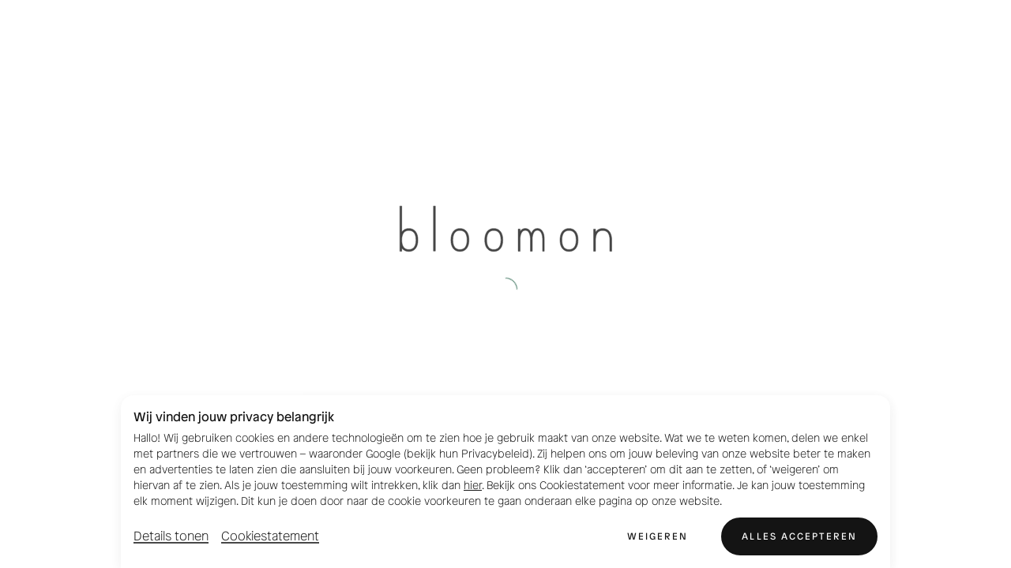

--- FILE ---
content_type: text/html; charset=UTF-8
request_url: https://www.bloomon.nl/bloemen-laten-bezorgen/versturen/vibrant-calamondin-eno-pot-nl-addon-walraven-sax-limoncello-nl-eno-grey-pot-addon-nl/54332
body_size: 13975
content:
<!DOCTYPE html>
<html lang="nl-nl" dir="ltr" data-beasties-container>
  <head>
    <meta content="ie=edge" http-equiv="x-ua-compatible">
    <!-- Above will force latest IE, it MUST be first-->
    <meta charset="utf-8">
    <base href="/">
    <meta content="width=device-width, initial-scale=1, minimum-scale=1.0, user-scalable=yes" name="viewport">
    <meta content="en-uk" http-equiv="content-language">
    <title>bloomon bloemenbezorging | Bloemen en cadeaus</title>
    <meta content="N5RWg55tSU7XFxf4xZD053XgezwnCmQOSV0kxq1Da0M" name="google-site-verification">
    <meta content="79C3BF1C9F34C7B49C8CB6CE6DC2E123" name="msvalidate.01">
    <meta content="noodp" name="googlebot">
    <meta content="Laat bloemen bezorgen van bloomon, verras iemand met een prachtige bos bezorgd via de brievenbus. Zorgvuldig geselecteerde bossen en cadeaus met gratis bezorging. Shop nu." name="description">
    <meta content="bloemen bezorgen, brievenbusbloemen, bloemen per post, bloomon, bloomon" name="keywords">
    <meta content="bloomon" property="og:site_name">
    <meta content="website" property="og:type">
    <meta content="&amp;#64;bloomonnl" name="twitter:site" view-head>
    <meta content="#000000" name="msapplication-TileColor">
    <meta content="/brand-icons/favicons/mstile-144x144.png" name="msapplication-TileImage">
    <meta content="#fff" name="theme-color">
    <!-- Favicons etc for browsers-->
    <link href="/assets/branded-icons/favicons/apple-touch-icon-180x180.png" rel="apple-touch-icon" sizes="180x180" type="image/vnd.microsoft.icon">
    <link href="/assets/branded-icons/favicons/apple-touch-icon-152x152.png" rel="apple-touch-icon" sizes="152x152" type="image/vnd.microsoft.icon">
    <link href="/assets/branded-icons/favicons/apple-touch-icon-144x144.png" rel="apple-touch-icon" sizes="144x144" type="image/vnd.microsoft.icon">
    <link href="/assets/branded-icons/favicons/apple-touch-icon-120x120.png" rel="apple-touch-icon" sizes="120x120" type="image/vnd.microsoft.icon">
    <link href="/assets/branded-icons/favicons/apple-touch-icon-114x114.png" rel="apple-touch-icon" sizes="114x114" type="image/vnd.microsoft.icon">
    <link href="/assets/branded-icons/favicons/apple-touch-icon-76x76.png" rel="apple-touch-icon" sizes="76x76" type="image/vnd.microsoft.icon">
    <link href="/assets/branded-icons/favicons/apple-touch-icon-72x72.png" rel="apple-touch-icon" sizes="72x72" type="image/vnd.microsoft.icon">
    <link href="/assets/branded-icons/favicons/apple-touch-icon-57x57.png" rel="apple-touch-icon" sizes="57x57" type="image/vnd.microsoft.icon">
    <link href="/assets/branded-icons/favicons/apple-touch-icon-60x60.png" rel="apple-touch-icon" sizes="60x60" type="image/vnd.microsoft.icon">
    <link href="/assets/branded-icons/favicons/favicon-192x192.png" rel="icon" sizes="192x192" type="image/png">
    <link href="/assets/branded-icons/favicons/favicon-96x96.png" rel="icon" sizes="96x96" type="image/png">
    <link href="/assets/branded-icons/favicons/favicon-16x16.png" rel="icon" sizes="16x16" type="image/png">
    <link href="/assets/branded-icons/favicons/favicon-32x32.png" rel="icon" sizes="32x32" type="image/png">
    <link href="/assets/branded-icons/favicons/favicon.ico" rel="icon" type="image/x-icon">
    <!-- DNS Pre-Prefetch and preconnects-->
    <link href="//content.bloomon.com" rel="dns-prefetch">
    <link crossorigin href="//content.bloomon.com" rel="preconnect">
    <!-- Media CDN-->
    <link href="https://media.bloomon.com" rel="dns-prefetch">
    <link crossorigin href="https://media.bloomon.com" rel="preconnect">
    <!-- Optimizely CDN-->
    <link href="//cdn.optimizely.com" rel="dns-prefetch">
    <link crossorigin href="//cdn.optimizely.com" rel="preconnect">
    <!-- Preload critical fonts for LCP improvement-->
    <link href="/assets/fonts/Patron/Patron-Regular.woff2" rel="preload" as="font" type="font/woff2" crossorigin>
    <!-- Prefetch the files we know are required-->
    <link id="preload-main" href="/main-BS5DYJXM.js" rel="modulepreload">
    <!-- Preload critical CSS for LCP improvement-->
    <link href="styles.*.css" rel="preload" as="style">
    <script>
      window.bwLocalStorage = { storage: {} };
      
      var bwLocalStorageSetItem = function (key, value) {
        window.bwLocalStorage.storage[key] = value;
      };
      var bwLocalStorageGetItem = function (key) {
        return window.bwLocalStorage.storage[key] || null;
      };
      var bwLocalStorageRemoveItem = function (key) {
        delete window.bwLocalStorage.storage[key];
      };
      window.bwLocalStorage.setItem = bwLocalStorageSetItem;
      window.bwLocalStorage.getItem = bwLocalStorageGetItem;
      window.bwLocalStorage.removeItem = bwLocalStorageRemoveItem;
      
      window.bwEnableLocalStorage = function () {
        if ("localStorage" in window) {
          window.bwLocalStorage.setItem = function (key, value) {
            try {
              window.localStorage.setItem(key, value);
            } catch (e) {
              bwLocalStorageSetItem(key, value);
            }
          };
          window.bwLocalStorage.getItem = function (key, value) {
            try {
              return window.localStorage.getItem(key);
            } catch (e) {
              return bwLocalStorageGetItem(key);
            }
          };
          window.bwLocalStorage.removeItem = function (key, value) {
            try {
              window.localStorage.removeItem(key);
            } catch (e) {
              bwLocalStorageRemoveItem(key);
            }
          };
      
          for (var key in window.bwLocalStorage.storage) {
            window.bwLocalStorage.setItem(key, window.bwLocalStorage.storage[key]);
          }
        }
      };
      
      try {
        var hasHadCookieBot = (document.cookie || "").indexOf("CookieConsent=") > -1;
        var isCustomerDelight = window.localStorage.getItem("BW.isCustomerDelight");
        var isBankRedirect = window.location.search.indexOf("redirectStatus") > -1;
        if (!hasHadCookieBot || isCustomerDelight || isBankRedirect) {
          var keys = ["BW.user", "BW._user", "BW.authToken", "BW._authToken", "BW.userEmail", "BW.userToken", "BW.purchaseId", "BW.purchaseToken", "BW.userFullName"];
          for (var i = 0; i < keys.length; i++) {
            var item = window.localStorage.getItem(keys[i]);
            if (item) {
              window.bwLocalStorage.setItem(keys[i], item);
              window.localStorage.removeItem(keys[i]);
            }
          }
        }
      
        if (hasHadCookieBot) {
          var cookieConsent = ("; " + document.cookie).split("; CookieConsent=").pop().split(";").shift();
          if (cookieConsent.indexOf("preferences:true") > -1) {
            window.bwEnableLocalStorage();
          }
        }
      } catch (e) {}
      
    </script>
    <script>var checkoutBaseUrl = "bloemen-laten-bezorgen";
      window.bwIsCheckoutPage = window.location.href.indexOf("/type/") > -1 || window.location.href.indexOf(checkoutBaseUrl) > -1;
      
      if (performance && performance.mark) {
        performance.mark("bw:index:load");
      }
      
      // Redirect based on user agent
      var ua = window.navigator.userAgent;
      if (ua.indexOf("MSIE ") > 0 || ua.indexOf("Trident/7.0") > -1) {
        // If IE 11 or older.
        window.location = "/unsupported-browser.html?browser=IE&version=10-or-lower";
      }
      
      // Firefox >= 102 required
      var firefoxMatch = ua.match(/Firefox\/([0-9]+)\./);
      var firefoxVersion = firefoxMatch ? parseInt(firefoxMatch[1]) : -1;
      if (firefoxVersion > -1 && firefoxVersion < 102) {
        window.location = "/unsupported-browser.html?browser=Firefox&version=" + firefoxVersion + "-or-lower";
      }
      
      // iOS >= 15 required
      if (/(iPhone|iPod|iPad)/i.test(ua)) {
        var iOSMatch = ua.match(/OS ([0-9]+)\.[\d]+ like Mac OS X/);
        var iOSVersion = iOSMatch ? parseInt(iOSMatch[1]) : -1;
        if (iOSVersion > -1 && iOSVersion < 15) {
          window.location = "/unsupported-browser.html?browser=iOS&version=" + iOSVersion + "-or-lower";
        }
      }
      
      // Chrome >= 94 required (desktop)
      var chromeMatch = ua.match(/Chrome\/([0-9]+)\./);
      var chromeVersion = chromeMatch ? parseInt(chromeMatch[1]) : -1;
      // Check if it's Chrome Android (ChromeAndroid >= 94 required)
      var isChromeAndroid = /Android/i.test(ua) && chromeVersion > -1;
      if (chromeVersion > -1 && !isChromeAndroid && chromeVersion < 94) {
        window.location = "/unsupported-browser.html?browser=Chrome&version=" + chromeVersion + "-or-lower";
      }
      if (isChromeAndroid && chromeVersion < 94) {
        window.location = "/unsupported-browser.html?browser=ChromeAndroid&version=" + chromeVersion + "-or-lower";
      }
      
      // Opera >= 87 required
      var operaMatch = ua.match(/OPR\/([0-9]+)\./);
      var operaVersion = operaMatch ? parseInt(operaMatch[1]) : -1;
      if (operaVersion > -1 && operaVersion < 87) {
        window.location = "/unsupported-browser.html?browser=Opera&version=" + operaVersion + "-or-lower";
      }
      
      // Edge >= 100 required (Chromium-based Edge uses "Edg", legacy EdgeHTML uses "Edge")
      var edgeMatch = ua.match(/Edg\/([0-9]+)\./) || ua.match(/Edge\/([0-9]+)\./);
      var edgeVersion = edgeMatch ? parseInt(edgeMatch[1]) : -1;
      if (edgeVersion > -1 && edgeVersion < 100) {
        window.location = "/unsupported-browser.html?browser=Edge&version=" + edgeVersion + "-or-lower";
      }
      
      // Safari >= 15 required
      var isSafari = /safari/i.test(ua) && !/chrome|android/i.test(ua);
      if (isSafari) {
        var versionMatch = ua.match(/Version\/([0-9._]+)/);
        if (versionMatch && parseFloat(versionMatch[1]) < 15) {
          window.location = "/unsupported-browser.html?browser=Safari&version=" + parseFloat(versionMatch[1]) + "-or-lower";
        }
      }
      
      // WebP Support check
      // We can assume WebP support more confidently now
      // starting as true fixes a timing issue that meant safari sometimes showed jpeg
      window.bwHasWebPSupport = true;
      window.bwCheckWebPSupport = (function () {
        try {
          var img = new Image();
          img.onload = function () {
            window.bwHasWebPSupport = img.width > 0 && img.height > 0;
          };
          img.onerror = function () {
            window.bwHasWebPSupport = false;
          };
          img.src = "[data-uri]";
        } catch (e) {
          window.bwHasWebPSupport = false;
        }
      })();
      
    </script>
    <script>
      window.bwHashParams = {};
      var hashSplit = (window.location.hash || "").replace("#", "").split("&");
      for (var i = 0; i < hashSplit.length; i++) {
        var hashItem = hashSplit[i].split("=");
        window.bwHashParams[hashItem[0]] = hashItem[1];
      }
      
      window.bwFakeCookies = {
        _gaexp: "",
      };
      
      window.bwOriginalCookies = document.cookie ? document.cookie + "" : "";
      
      try {
        window.bwOriginalCookie = Object.getOwnPropertyDescriptor(Document.prototype, "cookie") || Object.getOwnPropertyDescriptor(HTMLDocument.prototype, "cookie");
      
        if (window.bwOriginalCookie && window.bwOriginalCookie.configurable) {
          Object.defineProperty(document, "cookie", {
            set: function (val) {
              var cookieKey = val.split("=")[0];
              if (window.bwFakeCookies[cookieKey] !== undefined && window.bwOriginalCookies.indexOf(cookieKey) === -1) {
                window.bwFakeCookies[cookieKey] = val.split("=").slice(1).join("=");
              } else {
                window.bwOriginalCookie.set.call(document, val);
              }
            },
            get: function () {
              var currentCookies = (window.bwOriginalCookie.get.call(document) || "").split("; ");
              for (var k in window.bwFakeCookies) {
                if (window.bwFakeCookies[k]) {
                  currentCookies.push(k + "=" + window.bwFakeCookies[k].split(";")[0]);
                }
              }
              return currentCookies.join("; ");
            },
          });
        }
      } catch (e) {}
      
      window.bwSetFakeCookieAsReal = function (key) {
        try {
          var val = window.bwFakeCookies[key] ? key + "=" + window.bwFakeCookies[key] + "" : "";
          window.bwFakeCookies[key] = undefined;
      
          if (val.length) {
            window.bwOriginalCookie.set.call(document, val);
          }
        } catch (e) {}
      };
      
    </script>
    <!-- OPTIMIZELY-->
    <script src="https://cdn.optimizely.com/datafiles/5CtqS5tK98VuyMG9vKqWt.json/tag.js"></script>
    <!-- Cookiebot-->
    <script id="Cookiebot" async data-cbid="ecc5d0dd-ae79-4462-9e65-56c1bd662221" data-culture="en" src="https://consent.cookiebot.com/uc.js" type="text/javascript"></script>
    <!-- DataDog RUM-->
    <script data-cookieconsent="statistics" type="text/plain">const datdogEnabled = 'dataDogRumEnabled';
      const env = 'production' || 'development';
      
      if (env === 'production' && datdogEnabled === 'true') {
        (function (h, o, u, n, d) {
          h = h[d] = h[d] || {
            q: [], onReady: function (c) {
                h.q.push(c)
            }
          }
          d = o.createElement(u);
          d.async = 1;
          d.src = n
          n = o.getElementsByTagName(u)[0];
          n.parentNode.insertBefore(d, n)
        })(window, document, 'script', 'https://www.datadoghq-browser-agent.com/eu1/v5/datadog-rum.js', 'DD_RUM')
      
        window.DD_RUM.onReady(function () {
          window.DD_RUM.init({
            clientToken: 'dataDogRumClientToken',
            applicationId: 'dataDogRumApplicationId',
            site: 'dataDogRumSite',
            service: 'dataDogRumService',
            env: 'production',
            version: '4b8264018982ade8b4a7ccafbb72b041fc97c4a1',
            allowedTracingUrls: [(url) => url.startsWith("https://www.bloomandwild.com")],
            sessionSampleRate: 10,
            sessionReplaySampleRate: 100,
            trackResources: true,
            trackLongTasks: true,
            trackUserInteractions: true,
            enablePrivacyForActionName: true,
          });
        });
      }
      
    </script>
    <!-- Version of the app - based on commit ID - so we can better track errors-->
    <script>window.bwVersion = '4b8264018982ade8b4a7ccafbb72b041fc97c4a1-bloomon/nl-nl';
      window.bwSiteLoadedTimestamp = +new Date;
      
    </script>
    <script>
      // https://gist.github.com/jed/982883
      function uuid(a) {
        return a ? (a ^ ((Math.random() * 16) >> (a / 4))).toString(16) : ([1e7] + -1e3 + -4e3 + -8e3 + -1e11).replace(/[018]/g, uuid);
      }
      
      var fingerprintNew = '"' + uuid() + '"';
      try {
        window.bwFingerprint = window.bwLocalStorage.getItem("BW.fingerprint-uuid") || window.bwLocalStorage.setItem("BW.fingerprint-uuid", fingerprintNew) || fingerprintNew;
      } catch (e) {
        window.bwFingerprint = fingerprintNew;
      }
      
      // Old fingerprint technique, to be phased out
      try {
        window.bwFingerprintOld = window.bwLocalStorage.getItem("BW.fingerprint") || window.bwLocalStorage.setItem("BW.fingerprint", fingerprintOld) || fingerprintOld;
      } catch (e) {
        window.bwFingerprintOld = undefined;
      }
      
    </script>
    <!-- Quick loader-->
    <script>
      window.bwAjaxCache = window.bwAjaxCache || {};
      
      window.bwQuickloader = function(){
      
        var backendLocale = 'nl';
        var standalone = window.navigator.standalone;
        var userAgent = window.navigator.userAgent.toLowerCase();
        var safari = /safari/i.test(userAgent);
        var ios = /iphone|ipod|ipad/.test(userAgent);
        var isAppBrowser = /Instagram|FBAN|FBAV|pinterest/.test(userAgent);
        var isUIWebView = ios && !standalone && !safari;
        var fingerprintHeaders ={"x-fingerprint":  (JSON.parse(window.bwFingerprint) || '').replace(/\"/gmi,""), "x-fingerprint-old": window.bwFingerprintOld ?  (JSON.parse(window.bwFingerprintOld) || '').replace(/\"/gmi,"") : (window.bwFingerprintOld || '').replace(/\"/gmi,"") };
        var useQuickloader = window.location.search.indexOf('disableQuickloader=true') < 0;
        // Part of Platform teams migration to new AWS testing
        var newAwsAccountHeader = window.location.search.indexOf('new_aws_account=true') > 0;
      
        if(newAwsAccountHeader) {
          Object.assign(fingerprintHeaders, {"x-bw-new-aws-account": "true"})
        }
      
        if (!useQuickloader){return;}
      
        // Do no quick loading if we are in an in app browser - it can potentially cause the site to not load
        if (isUIWebView || isAppBrowser) { return; }
        if (!('fetch' in window )) { return; } // DO Nothing, browser doesn't support cool stuff
        if (!('URLSearchParams' in window)) {return;}
      
        /* Minified and compiled version of https://github.com/developit/workerize/blob/master/src/index.js */
        try {
          function workerize(a,b){var c={},d='__xpo'+Math.random().toString().substring(2)+'__';'function'==typeof a&&(a='('+Function.prototype.toString.call(a)+')('+d+')'),a=workerize_toCjs(a,d,c)+('\n('+Function.prototype.toString.call(wokerize_setup)+')(self,'+d+',{})');var k,e=URL.createObjectURL(new Blob([a])),f=new Worker(e,b),g=f.terminate,h={},j=0;for(k in f.kill=function(l){f.postMessage({type:'KILL',signal:l}),setTimeout(f.terminate)},f.terminate=function(){URL.revokeObjectURL(e),g.call(f)},f.call=function(l,m){return new Promise(function(n,o){var p='rpc'+ ++j;h[p]=[n,o],f.postMessage({type:'RPC',id:p,method:l,params:m})})},f.rpcMethods={},wokerize_setup(f,f.rpcMethods,h),f.expose=function(l){f[l]=function(){return f.call(l,[].slice.call(arguments))}},c)k in f||f.expose(k);return f}
          function wokerize_setup(a,b,c){a.addEventListener('message',function(d){var e=d.data,f=e.id;if('RPC'===e.type&&null!=f)if(e.method){var g=b[e.method];null==g?a.postMessage({type:'RPC',id:f,error:'NO_SUCH_METHOD'}):Promise.resolve().then(function(){return g.apply(null,e.params)}).then(function(j){a.postMessage({type:'RPC',id:f,result:j})}).catch(function(j){a.postMessage({type:'RPC',id:f,error:''+j})})}else{var h=c[f];if(null==h)throw Error('Unknown callback '+f);delete c[f],e.error?h[1](Error(e.error)):h[0](e.result)}})}
          function workerize_toCjs(a,b,c){return a=a.replace(/^(\s*)export\s+default\s+/m,function(d,e){return c.default=!0,''+e+b+'.default='}),a=a.replace(/^(\s*)export\s+((?:async\s*)?function(?:\s*\*)?|const|let|var)(\s+)([a-zA-Z$_][a-zA-Z0-9$_]*)/mg,function(d,e,f,g,h){return c[h]=!0,''+e+b+'.'+h+'='+f+g+h}),'var '+b+'={};\n'+a+'\n'+b+';'}
        } catch (e) {};
      
        var setWindowCache = function(key,data) {
          window.bwAjaxCache = window.bwAjaxCache || {};
          window.bwAjaxCache[key] = data;
          return data;
        }
      
        var urlAsCacheKey =  function (url, params) {
          var queryString = Object.keys(params).filter(k => !!params[k]).map(k => `${k}=${params[k]}`).sort().join('&');
          return queryString ? [url,queryString].join('?') : url;
        };
      
        var backendUrlFromEnv = "https://www.bloomon.nl/api";
        var backendUrlPrefix = backendUrlFromEnv.indexOf('/') === 0 ? "https://" + location.host : '';
        var backendUrl = backendUrlPrefix + backendUrlFromEnv;
      
        var urlParams = new URLSearchParams(window.location.search);
        var environment = "production";
        if (environment !== 'production' && urlParams.apiUrl) {
          backendUrl = urlParams.apiUrl;
        }
      
        window.bwPromiseCache = {};
      
        /* There is a weird quirk with safari when it doesn't correctly return a promise if it's in a service worker */
        var isDesktopSafari = /Safari/.test(navigator.userAgent) && /Apple Computer/.test(navigator.vendor);
        var configWorker = {
          get: function(file, isJSON, opts) {
            return fetch(file, opts).then(function(response) { return isJSON ? response.json() : response.text(); });
          }
        }
        if (!isDesktopSafari && workerize){
           configWorker = workerize('export function get(file, isJSON, opts) {return fetch(file, opts).then(function(response) { return isJSON ? response.json() : response.text(); });}');
        }
      
        // Config
        window.bwPromiseCache.config = configWorker.get(backendUrl + '/v1/config?locale=' + backendLocale, true, {headers: fingerprintHeaders})
        .then(function(data) { return setWindowCache('config',data); })
        .catch(function(){});
      
        // Content Segment
        var headersObj = {};
        var oldUser = JSON.parse(window.bwLocalStorage.getItem('BW.user') || '{}') || JSON.parse(window.bwLocalStorage.getItem('BW._user') || '{}');
        var email = JSON.parse(window.bwLocalStorage.getItem('BW.userEmail')) || oldUser.email;
        var token = JSON.parse(window.bwLocalStorage.getItem('BW.userToken')) || oldUser.authentication_token;
      
        if (email && email.length){
          headersObj['X-User-Email'] = email;
          headersObj['X-User-Token'] = token;
        }
      
        var obj = { locale: backendLocale, user_slug: urlParams.get('slug') };
        var contentSegmentsApiUrl = urlAsCacheKey(backendUrl + "/v2/segments/content_segments", obj);
      
        window.bwPromiseCache[contentSegmentsApiUrl] = configWorker.get(contentSegmentsApiUrl, true, {
          method: 'GET',
          headers: Object.assign(headersObj, fingerprintHeaders)
        })
        .then(function(data) {
          return setWindowCache(contentSegmentsApiUrl,data);
        })
        .catch(function(){
          window.bwPromiseCache[contentSegmentsApiUrl] = undefined; // Clear the cache if there is an error
        });
      
        // Get the content for pages
        var nonSeoPages = ['my-account','auth','create-account','reset-password','login','branch','my-orders','my-occasions','subscribe','unsubscribe'];
      
        // Is non SEO page
        var isNonSeoPage = !!nonSeoPages.find(function(k) { return window.location.pathname && window.location.pathname.indexOf(k) > -1; });
        if (!isNonSeoPage) {
          try {
            // Content File Pre-fetching
            var fileName = window.location.pathname.replace(/^\/\w{2}-\w{2}(\/+|$)/, '');
            if (fileName === '/') {
              fileName = 'homepage';
            }
            filename = filename.replace('/',''); // Replace first /
            fileName = fileName.substr(-1) === '/' ? fileName.slice(0, -1) : fileName; // if last character is / remove it
            var url = 'https://content.bloomon.com/bloomon/nl-nl/' + fileName + '.html';
            window.bwPromiseCache[url] = configWorker.get(url, false, {headers: fingerprintHeaders})
            .then(function(data){ return setWindowCache(url,data); })
            .catch(function(){}); // Do nothing
          }
          catch (e) {} // Do nothing
        }
      };
      try {
        window.bwQuickloader();
      } catch (e) {}
    </script>
    <!-- GA-->
    <script>
      window.ga =
        window.ga ||
        function () {
          (ga.q = ga.q || []).push(arguments);
        };
      ga.l = window.bwSiteLoadedTimestamp || +new Date();
      
    </script>
    <!-- GTM dataLayer-->
    <script>
      function sanitizeUrl(url) {
          // Parse the URL
          if(url) {
            const urlObj = new URL(url);
            // Remove the token query parameter
            urlObj.searchParams.delete('token');
            urlObj.searchParams.delete('email');
            urlObj.searchParams.delete('fullname');
            return urlObj.href;
            }
        }
      
      window.dataLayer = window.dataLayer || [];
      
      // Push the site and environment to the data layer - this will be used for lookup tables in GTM
      window.dataLayer.push({
        siteEnvironment: 'nl-nl' + '_' + 'production',
        site: 'nl-nl',
        environment: 'production',
        defaultShippingCountryId: '41'
      });
      
      
      function gtag(){dataLayer.push(arguments);}
      
      // Set consent defaults BEFORE any gtag config calls (required by Google Consent Mode v2)
      gtag('consent', 'default', {
        'analytics_storage': 'denied',
        'ad_storage': 'denied',
        'ad_user_data': 'denied',
        'ad_personalization': 'denied'
      });
      
      gtag('js', new Date());
      gtag('config','AW-941681077', { 'anonymize_ip': true, 'allow_enhanced_conversions':true, 'send_page_view': false });
      
      if ('production' === 'production') {
        gtag('config','G-RFC72H80L5', {'send_page_view': false});
      }
      else {
        gtag('config','G-RFC72H80L5', { 'debug_mode':true, 'send_page_view': false });
        gtag('event', 'page_view', { 'page_location': sanitizeUrl(window.location.href), 'page_referrer': sanitizeUrl(document.referrer)});
      }
      
    </script>
    <style>
      .quickloader {
        height: 100vh;
        width: 100vw;
      }
      .quickloader .bw-loading {
        position: absolute;
        top: 0px;
        left: 0px;
        bottom: 0px;
        right: 0px;
        margin: auto;
        height: 200px;
        text-align: center;
        animation: in 2s;
      }
      .quickloader .bw-loading img {
        height: 60px;
        margin-bottom: 32px;
        display: inline-block;
        width: auto;
      }
      .quickloader .loader-container {
        animation: fadeDelay 0.2s 1s;
      }
      .quickloader .loader,
      .quickloader .loader:after {
        border-radius: 50%;
        width: 2em;
        height: 2em;
      }
      .quickloader .loader {
        margin: 0 auto 120px;
        font-size: 0.58rem;
        position: relative;
        text-indent: -9999em;
        border-top: 0.2em solid white;
        border-right: 0.2em solid white;
        border-bottom: 0.2em solid white;
        border-left: 0.2em solid #447964;
        -webkit-transform: translateZ(0);
        -ms-transform: translateZ(0);
        transform: translateZ(0);
        -webkit-animation: load8 0.4s infinite linear;
        -webkit-animation-delay: 1s;
        animation: load8 0.4s infinite linear;
        height: 30px;
        width: 30px;
        display: block;
      }
      @-webkit-keyframes load8 {
        0% {
          -webkit-transform: rotate(0deg);
          transform: rotate(0deg);
        }
        100% {
          -webkit-transform: rotate(360deg);
          transform: rotate(360deg);
        }
      }
      @keyframes load8 {
        0% {
          -webkit-transform: rotate(0deg);
          transform: rotate(0deg);
        }
        100% {
          -webkit-transform: rotate(360deg);
          transform: rotate(360deg);
        }
      }
      @keyframes in {
        0% {
          transform: translateY(100px);
          opacity: 0;
        }
        100% {
          transform: translateY(0px);
          opacity: 1;
        }
      }
      
      body[ui-state^="checkout"] .de-show-date-picker-keys .pika-title:after {
        content: 'Extra bezorgkosten' !important;
      }
      
    </style>
    <!-- here to ensure a non-blocking load still occurs in IE and Edge, even if scripts follow loadCSS in head-->
    <script></script>
  <style>@-webkit-keyframes clockwise{0%{-webkit-transform:rotate(0deg);transform:rotate(0)}to{-webkit-transform:rotate(360deg);transform:rotate(360deg)}}@-webkit-keyframes donut-rotate{0%{-webkit-transform:rotate(0);transform:rotate(0)}50%{-webkit-transform:rotate(-140deg);transform:rotate(-140deg)}to{-webkit-transform:rotate(0);transform:rotate(0)}}:root{--ui__main-image__ratio-width:13;--ui__main-image__ratio-height:15;--ui__secondary-image__ratio-width:3;--ui__secondary-image__ratio-height:4;--ui__hero-banner-image__ratio-width:16;--ui__hero-banner-image__ratio-height:9;--ui__hero-banner-mobile-image__ratio-width:3;--ui__hero-banner-mobile-image__ratio-height:4;--ui__expressive-list-even-image__ratio-width:1;--ui__expressive-list-even-image__ratio-height:1;--ui__expressive-list-odd-image__ratio-width:3;--ui__expressive-list-odd-image__ratio-height:4;--ui__story-block-image__ratio-width:4;--ui__story-block-image__ratio-height:3;--ui__generic-content-block-item__ratio-width:5;--ui__generic-content-block-item__ratio-height:3;--ui__gutter-width:16px;--ui__blog-hero-image__ratio-width:1;--ui__blog-hero-image__ratio-height:1;--ui__blog-item-rectangle-image__ratio-width:3;--ui__blog-item-rectangle-image__ratio-height:4;--ui__blog-item-square-image__ratio-width:1;--ui__blog-item-square-image__ratio-height:1}@-ms-viewport{width:device-width}:root{--spacing-xxxs:4px;--spacing-xxs:8px;--spacing-xs:12px;--spacing-sm:16px;--spacing-md:24px;--spacing-lg:32px;--spacing-xl:48px;--spacing-xxl:64px;--spacing-xxxl:80px;--radius-none:0;--radius-sm:4px;--radius-md:8px;--radius-lg:12px;--radius-xl:16px;--radius-full:9999px;--bwBrand__text:#262626;--bwBrand__background:#fff;--bwBrand__linen:#f9ecd7;--bwBrand__lemon:#fdf888;--bwBrand__pine-green:#447964;--bwBrand__pine-green--50:#a1bcb1;--bwBrand__pine-green--20:#dae4e0;--bwBrand__grey:#94999e;--bwBrand__grey--80:#b8bbbe;--bwBrand__grey--60:#cdcfd1;--bwBrand__grey--40:#dfe1e3;--bwBrand__grey--20:#f5f5f5;--bwBrand__grey--10:#f9f9f9;--bwBrand__error:#db4141;--bw-font-headline-hero:32px;--bw-font-headline-large:32px;--bw-font-headline-regular:28px;--bw-font-headline-small:24px;--bw-font-headline-x-small:18px;--bw-font-headline-xx-small:16px;--bw-font-body-large:18px;--bw-font-body-regular:16px;--bw-font-body-small:14px;--bw-font-body-x-small:12px;--bwBrand__tight-blur-shadow__colour:rgba(0, 0, 0, .1);--bwBrand__loose-blur-shadow__colour:rgba(0, 0, 0, .07);--bwBrand__box-shadow:0 0 3px var(--bwBrand__tight-blur-shadow__colour), 0 1px 32px var(--bwBrand__loose-blur-shadow__colour);--bwBrand__box-shadow--inverse:0 0 3px var(--bwBrand__tight-blur-shadow__colour), 0 -1px 32px var(--bwBrand__loose-blur-shadow__colour);--bwBrand__box-shadow--bottom-only:0 4px 3px -3px var(--bwBrand__tight-blur-shadow__colour), 0 38px 32px -32px var(--bwBrand__loose-blur-shadow__colour)}@media only screen and (min-width: 1200px){:root{--bw-font-headline-hero:60px}}@media only screen and (min-width: 992px){:root{--bw-font-headline-large:44px;--bw-font-headline-regular:36px;--bw-font-headline-small:28px;--bw-font-headline-x-small:24px;--bw-font-headline-xx-small:21px;--bw-font-body-large:20px;--bw-font-body-regular:18px;--bw-font-body-small:16px;--bw-font-body-x-small:14px}}:root{--bw-font-height-headline-hero:40px;--bw-font-height-headline-large:36px;--bw-font-height-headline-regular:32px;--bw-font-height-headline-small:28px;--bw-font-height-headline-x-small:24px;--bw-font-height-headline-xx-small:20px;--bw-font-height-body-large:24px;--bw-font-height-body-regular:24px;--bw-font-height-body-small:20px;--bw-font-height-body-x-small:16px}@media only screen and (min-width: 1200px){:root{--bw-font-height-headline-hero:64px}}@media only screen and (min-width: 992px){:root{--bw-font-height-headline-large:48px;--bw-font-height-headline-regular:40px;--bw-font-height-headline-small:32px;--bw-font-height-headline-x-small:24px;--bw-font-height-headline-xx-small:24px;--bw-font-height-body-large:28px;--bw-font-height-body-regular:28px;--bw-font-height-body-small:24px;--bw-font-height-body-x-small:20px}}:root{--bw-nav__top--height--large:120px;--bw-nav__top--height:120px;--bw-nav__bottom--height:42px;--bw-nav__minimised--height:45px;--bw-navbar__bottom--height:62px;--bw-navbar__transition-speed:.3s;--bw-servicebar--height:32px}:root{--bw-font-headline-1:40px;--bw-font-headline-2:32px;--bw-font-headline-3:28px;--bw-font-headline-4:24px;--bw-font-headline-5:24px;--bw-font-headline-6:20px;--bw-font-body-1:20px;--bw-font-body-2:18px;--bw-font-body-3:16px;--bw-font-body-4:14px}@media only screen and (min-width: 992px){:root{--bw-font-headline-1:60px;--bw-font-headline-2:44px;--bw-font-headline-3:36px;--bw-font-headline-4:28px}}:root{--bw-font-height-headline-1:46px;--bw-font-height-headline-2:36px;--bw-font-height-headline-3:32px;--bw-font-height-headline-4:28px;--bw-font-height-headline-5:28px;--bw-font-height-headline-6:28px;--bw-font-height-body-1:28px;--bw-font-height-body-2:24px;--bw-font-height-body-3:24px;--bw-font-height-body-4:20px}@media only screen and (min-width: 992px){:root{--bw-font-height-headline-1:64px;--bw-font-height-headline-2:48px;--bw-font-height-headline-3:40px;--bw-font-height-headline-4:32px}}html,body{padding:0;margin:0}html,body,div,span,img{border:0;font-size:100%;font:inherit;vertical-align:baseline}body{line-height:1}html{font-size:16px;font-weight:300;font-size:62.5%;font-synthesis:none}body{-webkit-font-smoothing:antialiased;font-weight:300;font-style:normal}*,*:before,*:after{box-sizing:border-box}html{font-family:sans-serif;line-height:1.15;-webkit-text-size-adjust:100%;-webkit-tap-highlight-color:rgba(0,0,0,0)}body{margin:0;font-family:-apple-system,BlinkMacSystemFont,Segoe UI,Roboto,Helvetica Neue,Arial,sans-serif,"Apple Color Emoji","Segoe UI Emoji",Segoe UI Symbol;font-size:1.6rem}@media (max-width: 1200px){body{font-size:calc(1.285rem + .42vw)}}body{line-height:1.5;color:#464646;text-align:left;background-color:#fff}img{vertical-align:middle;border-style:none}@-webkit-keyframes load8{0%{-webkit-transform:rotate(0deg);transform:rotate(0)}to{-webkit-transform:rotate(360deg);transform:rotate(360deg)}}@-webkit-keyframes slideDown{0%{height:0}to{height:100%}}body{background:#fff;color:#464646;font-family:Patron,Arial,Helvetica,sans-serif;font-size:1.6rem}app-root{display:block}@font-face{font-family:Patron;src:url(/assets/fonts/Patron/Patron-Thin.woff2) format("woff2"),url(/assets/fonts/Patron/Patron-Thin.woff) format("woff");font-weight:300;font-style:normal;font-display:swap}@font-face{font-family:Patron;src:url(/assets/fonts/Patron/Patron-Regular.woff2) format("woff2"),url(/assets/fonts/Patron/Patron-Regular.woff) format("woff");font-weight:400;font-style:normal;font-display:swap}@font-face{font-family:Patron;src:url(/assets/fonts/Patron/Patron-Regular.woff2) format("woff2"),url(/assets/fonts/Patron/Patron-Regular.woff) format("woff");font-weight:400;font-style:normal;font-display:swap}:root .brand-tokens-bloomon{--oasys-color-partners-paypal:rgb(255, 196, 58);--oasys-color-partners-facebook:rgb(72, 91, 148);--oasys-color-partners-trustpilot:rgb(41, 180, 124);--oasys-color-green-10:rgb(240, 246, 244);--oasys-color-green-60:rgb(68, 121, 100);--oasys-color-lilac-50:rgb(165, 170, 253);--oasys-color-blue-20:rgb(225, 223, 241);--oasys-color-blue-50:rgb(39, 113, 252);--oasys-color-blue-60:rgb(64, 56, 133);--oasys-color-red-10:rgb(251, 234, 234);--oasys-color-red-50:rgb(201, 17, 17);--oasys-color-red-60:rgb(200, 65, 22);--oasys-color-blush-30:rgb(255, 159, 128);--oasys-color-blush-70:rgb(214, 26, 0);--oasys-color-blush-pale:rgb(255, 248, 244);--oasys-color-blush-beige:rgb(246, 233, 220);--oasys-color-blush-light:rgb(248, 215, 190);--oasys-color-blush-lush:rgb(255, 207, 192);--oasys-color-blush-blush:rgb(255, 159, 128);--oasys-color-blush-copper:rgb(216, 144, 120);--oasys-color-buttercream-10:rgb(255, 251, 242);--oasys-color-buttercream-20:rgb(255, 247, 229);--oasys-color-buttercream-30:rgb(255, 247, 153);--oasys-color-buttercream-50:rgb(252, 241, 14);--oasys-color-pine-10:rgb(240, 246, 244);--oasys-color-pine-20:rgb(226, 238, 233);--oasys-color-pine-40:rgb(143, 192, 172);--oasys-color-pine-60:rgb(68, 121, 100);--oasys-color-pine-75:rgb(45, 84, 67);--oasys-color-linen-10:rgb(252, 245, 234);--oasys-color-linen-20:rgb(249, 236, 215);--oasys-color-linen-40:rgb(232, 183, 103);--oasys-color-linen-60:rgb(182, 123, 27);--oasys-color-linen-75:rgb(83, 78, 70);--oasys-color-yellow-50:rgb(253, 248, 136);--oasys-color-yellow-60:rgb(255, 247, 153);--oasys-color-yellow-80:rgb(255, 209, 64);--oasys-color-plum-50:rgb(117, 42, 105);--oasys-color-plum-70:rgb(75, 24, 67);--oasys-color-lavender-20:rgb(243, 206, 237);--oasys-color-linen-grey-10:rgb(242, 241, 239);--oasys-color-linen-grey-20:rgb(226, 224, 220);--oasys-color-linen-grey-30:rgb(203, 199, 193);--oasys-color-linen-grey-40:rgb(175, 170, 161);--oasys-color-linen-grey-50:rgb(148, 139, 126);--oasys-color-linen-grey-60:rgb(114, 107, 96);--oasys-color-linen-grey-75:rgb(83, 78, 70);--oasys-color-grey-10:rgb(231, 230, 227);--oasys-color-grey-20:rgb(224, 224, 224);--oasys-color-grey-30:rgb(198, 198, 198);--oasys-color-grey-40:rgb(168, 168, 168);--oasys-color-grey-50:rgb(146, 143, 135);--oasys-color-grey-60:rgb(103, 103, 103);--oasys-color-grey-70:rgb(82, 82, 82);--oasys-color-grey-75:rgb(70, 70, 70);--oasys-color-grey-80:rgb(70, 70, 70);--oasys-color-grey-90:rgb(38, 38, 38);--oasys-color-grey-100:rgb(18, 18, 18);--oasys-color-white:rgb(255, 255, 255);--oasys-color-transparent:rgba(0, 0, 0, 0);--oasys-color-brand-foreground-discount:rgb(214, 26, 0);--oasys-color-brand-foreground-secondary-on-dark:rgb(231, 230, 227);--oasys-color-brand-foreground-primary-on-dark:rgb(255, 255, 255);--oasys-color-brand-foreground-secondary:rgb(82, 82, 82);--oasys-color-brand-foreground-primary:rgb(18, 18, 18);--oasys-color-brand-foreground-highlight:rgb(255, 247, 153);--oasys-color-brand-border-primary:rgb(18, 18, 18);--oasys-color-brand-border-primary-on-dark:rgb(255, 255, 255);--oasys-color-brand-border-secondary:rgb(231, 230, 227);--oasys-color-brand-background-primary:rgb(255, 255, 255);--oasys-color-brand-background-highlight:rgb(252, 241, 14);--oasys-color-brand-background-quaternary:rgb(255, 159, 128);--oasys-color-brand-background-tertiary:rgb(255, 247, 153);--oasys-color-brand-background-secondary:rgb(255, 247, 229);--oasys-color-interaction-foreground-disabled:rgb(146, 143, 135);--oasys-color-interaction-foreground-primary-on-dark:rgb(255, 255, 255);--oasys-color-interaction-foreground-selected:rgb(18, 18, 18);--oasys-color-interaction-foreground-primary:rgb(18, 18, 18);--oasys-color-interaction-background-expressive:rgb(255, 247, 153);--oasys-color-interaction-background-primary:rgb(18, 18, 18);--oasys-color-interaction-background-primary-on-dark:rgb(255, 255, 255);--oasys-color-interaction-background-selected:rgb(255, 251, 242);--oasys-color-interaction-background-disabled:rgb(231, 230, 227);--oasys-color-interaction-background-danger:rgb(214, 26, 0);--oasys-color-interaction-background-rewards:rgb(75, 24, 67);--oasys-color-interaction-background-rewards-on-dark:rgb(255, 247, 153);--oasys-color-interaction-border-selected:rgb(18, 18, 18);--oasys-color-interaction-border-selectable:rgb(231, 230, 227);--oasys-color-interaction-border-focus:rgb(39, 113, 252);--oasys-color-interaction-border-danger:rgb(214, 26, 0);--oasys-color-system-foreground-neutral:rgb(255, 255, 255);--oasys-color-system-foreground-positive:rgb(68, 121, 100);--oasys-color-system-foreground-negative:rgb(201, 17, 17);--oasys-color-system-background-neutral:rgb(242, 241, 239);--oasys-color-system-background-positive:rgb(240, 246, 244);--oasys-color-system-background-negative:rgb(251, 234, 234);--oasys-color-rewards-background-primary:rgb(75, 24, 67);--oasys-color-rewards-background-secondary:rgb(255, 247, 229);--oasys-color-rewards-background-tertiary:rgb(243, 206, 237);--oasys-color-rewards-background-progress-bar:rgb(117, 42, 105);--oasys-color-rewards-background-progress-bar-active:rgb(255, 247, 153);--oasys-color-rewards-background-progress-bar-goal:rgb(255, 255, 255);--oasys-color-rewards-background-progress-bar-goal-active:rgb(255, 247, 153);--oasys-color-rewards-background-icon:rgb(75, 24, 67);--oasys-color-rewards-background-icon-on-dark:rgb(255, 255, 255);--oasys-color-rewards-foreground-primary:rgb(117, 42, 105);--oasys-color-rewards-foreground-primary-on-dark:rgb(255, 255, 255);--oasys-color-rewards-foreground-highlight:rgb(255, 247, 153);--oasys-color-rewards-border-primary:rgb(75, 24, 67);--oasys-color-rewards-border-primary-on-dark:rgb(255, 255, 255);--oasys-size-unit-0:0;--oasys-size-unit-1:.1rem;--oasys-size-unit-2:.2rem;--oasys-size-unit-3:.3rem;--oasys-size-unit-4:.4rem;--oasys-size-unit-5:.5rem;--oasys-size-unit-6:.6rem;--oasys-size-unit-7:.7rem;--oasys-size-unit-8:.8rem;--oasys-size-unit-9:.9rem;--oasys-size-unit-10:1rem;--oasys-size-unit-11:1.1rem;--oasys-size-unit-12:1.2rem;--oasys-size-unit-13:1.3rem;--oasys-size-unit-14:1.4rem;--oasys-size-unit-15:1.5rem;--oasys-size-unit-16:1.6rem;--oasys-size-unit-17:1.7rem;--oasys-size-unit-18:1.8rem;--oasys-size-unit-19:1.9rem;--oasys-size-unit-20:2rem;--oasys-size-unit-21:2.1rem;--oasys-size-unit-22:2.2rem;--oasys-size-unit-23:2.3rem;--oasys-size-unit-24:2.4rem;--oasys-size-unit-32:3.2rem;--oasys-size-unit-36:3.6rem;--oasys-size-unit-40:4rem;--oasys-size-unit-44:4.4rem;--oasys-size-unit-48:4.8rem;--oasys-size-unit-52:5.2rem;--oasys-size-unit-56:5.6rem;--oasys-size-unit-64:6.4rem;--oasys-size-unit-68:6.8rem;--oasys-size-web-breakpoint-mobile:0px;--oasys-size-web-breakpoint-tablet:767px;--oasys-size-web-breakpoint-laptop:1080px;--oasys-size-web-breakpoint-desktop:1440px;--oasys-animation-duration:200;--oasys-animation-duration-long:700;--oasys-animation-duration-progress:1500;--oasys-animation-timing-function-soft:.77,-.01,.59,.98;--oasys-animation-timing-function-progress:.3,.01,0,1;--oasys-typography-font-families-unica-77-ll-tt:"Unica 77 LL TT";--oasys-typography-font-families-tiempos-headline:"Tiempos Headline";--oasys-typography-font-families-patron:Patron;--oasys-typography-line-heights-0:2.4rem;--oasys-typography-line-heights-1:2rem;--oasys-typography-line-heights-2:3.2rem;--oasys-typography-line-heights-3:6.4rem;--oasys-typography-line-heights-4:4rem;--oasys-typography-line-heights-5:5.6rem;--oasys-typography-line-heights-6:1.6rem;--oasys-typography-line-heights-7:2.8rem;--oasys-typography-line-heights-8:1.4rem;--oasys-typography-font-weights-unica-77-ll-tt-0:400;--oasys-typography-font-weights-tiempos-headline-1:700;--oasys-typography-font-weights-unica-77-ll-tt-2:500;--oasys-typography-font-weights-patron-3:100;--oasys-typography-font-weights-patron-4:400;--oasys-typography-font-size-0:1.4rem;--oasys-typography-font-size-1:1.6rem;--oasys-typography-font-size-2:1.8rem;--oasys-typography-font-size-3:2rem;--oasys-typography-font-size-4:2.4rem;--oasys-typography-font-size-5:3.2rem;--oasys-typography-font-size-6:3.6rem;--oasys-typography-font-size-7:4.4rem;--oasys-typography-font-size-8:5.2rem;--oasys-typography-font-size-9:1.2rem;--oasys-typography-letter-spacing-0:0;--oasys-typography-letter-spacing-1:.2rem;--oasys-typography-paragraph-spacing-0:0;--oasys-typography-paragraph-spacing-1:1.2rem;--oasys-typography-paragraph-spacing-2:1.6rem;--oasys-typography-paragraph-spacing-3:2.4rem;--oasys-typography-paragraph-spacing-4:3.2rem;--oasys-typography-text-case-none:none;--oasys-typography-text-case-uppercase:uppercase;--oasys-typography-text-decoration-none:none;--oasys-typography-text-decoration-line-through:line-through;--oasys-typography-paragraph-indent-0:0;--oasys-typography-body-body-font-family:Patron;--oasys-typography-body-body-font-weight:100;--oasys-typography-body-body-line-height:2.4rem;--oasys-typography-body-body-font-size:1.6rem;--oasys-typography-body-body-letter-spacing:0;--oasys-typography-body-body-paragraph-spacing:1.2rem;--oasys-typography-body-body-paragraph-indent:0;--oasys-typography-body-body-text-case:none;--oasys-typography-body-body-text-decoration:none;--oasys-typography-body-supporting-font-family:Patron;--oasys-typography-body-supporting-font-weight:100;--oasys-typography-body-supporting-line-height:2rem;--oasys-typography-body-supporting-font-size:1.4rem;--oasys-typography-body-supporting-letter-spacing:0;--oasys-typography-body-supporting-paragraph-spacing:1.2rem;--oasys-typography-body-supporting-paragraph-indent:0;--oasys-typography-body-supporting-text-case:none;--oasys-typography-body-supporting-text-decoration:none;--oasys-typography-body-micro-font-family:Patron;--oasys-typography-body-micro-font-weight:100;--oasys-typography-body-micro-line-height:1.4rem;--oasys-typography-body-micro-font-size:1.2rem;--oasys-typography-body-micro-letter-spacing:0;--oasys-typography-body-micro-paragraph-spacing:1.2rem;--oasys-typography-body-micro-paragraph-indent:0;--oasys-typography-body-micro-text-case:none;--oasys-typography-body-micro-text-decoration:none;--oasys-typography-body-hero-font-family:Patron;--oasys-typography-body-hero-font-weight:100;--oasys-typography-body-hero-line-height:2.8rem;--oasys-typography-body-hero-font-size:2rem;--oasys-typography-body-hero-letter-spacing:0;--oasys-typography-body-hero-paragraph-spacing:1.6rem;--oasys-typography-body-hero-paragraph-indent:0;--oasys-typography-body-hero-text-case:none;--oasys-typography-body-hero-text-decoration:none;--oasys-typography-body-expressive-font-family:Patron;--oasys-typography-body-expressive-font-weight:400;--oasys-typography-body-expressive-line-height:3.2rem;--oasys-typography-body-expressive-font-size:2.4rem;--oasys-typography-body-expressive-letter-spacing:0;--oasys-typography-body-expressive-paragraph-spacing:1.6rem;--oasys-typography-body-expressive-paragraph-indent:0;--oasys-typography-body-expressive-text-case:none;--oasys-typography-body-expressive-text-decoration:none;--oasys-typography-body-emphasis-hero-font-family:Patron;--oasys-typography-body-emphasis-hero-font-weight:400;--oasys-typography-body-emphasis-hero-line-height:3.2rem;--oasys-typography-body-emphasis-hero-font-size:2rem;--oasys-typography-body-emphasis-hero-letter-spacing:0;--oasys-typography-body-emphasis-hero-paragraph-spacing:1.6rem;--oasys-typography-body-emphasis-hero-paragraph-indent:0;--oasys-typography-body-emphasis-hero-text-case:none;--oasys-typography-body-emphasis-hero-text-decoration:none;--oasys-typography-body-emphasis-body-font-family:Patron;--oasys-typography-body-emphasis-body-font-weight:400;--oasys-typography-body-emphasis-body-line-height:2.4rem;--oasys-typography-body-emphasis-body-font-size:1.6rem;--oasys-typography-body-emphasis-body-letter-spacing:0;--oasys-typography-body-emphasis-body-paragraph-spacing:1.2rem;--oasys-typography-body-emphasis-body-paragraph-indent:0;--oasys-typography-body-emphasis-body-text-case:none;--oasys-typography-body-emphasis-body-text-decoration:none;--oasys-typography-body-emphasis-supporting-font-family:Patron;--oasys-typography-body-emphasis-supporting-font-weight:400;--oasys-typography-body-emphasis-supporting-line-height:2rem;--oasys-typography-body-emphasis-supporting-font-size:1.4rem;--oasys-typography-body-emphasis-supporting-letter-spacing:0;--oasys-typography-body-emphasis-supporting-paragraph-spacing:1.2rem;--oasys-typography-body-emphasis-supporting-paragraph-indent:0;--oasys-typography-body-emphasis-supporting-text-case:none;--oasys-typography-body-emphasis-supporting-text-decoration:none;--oasys-typography-body-emphasis-line-through-hero-font-family:Patron;--oasys-typography-body-emphasis-line-through-hero-font-weight:400;--oasys-typography-body-emphasis-line-through-hero-line-height:3.2rem;--oasys-typography-body-emphasis-line-through-hero-font-size:2rem;--oasys-typography-body-emphasis-line-through-hero-letter-spacing:0;--oasys-typography-body-emphasis-line-through-hero-paragraph-spacing:3.2rem;--oasys-typography-body-emphasis-line-through-hero-paragraph-indent:0;--oasys-typography-body-emphasis-line-through-hero-text-case:none;--oasys-typography-body-emphasis-line-through-hero-text-decoration:line-through;--oasys-typography-body-emphasis-line-through-body-font-family:Patron;--oasys-typography-body-emphasis-line-through-body-font-weight:400;--oasys-typography-body-emphasis-line-through-body-line-height:2.4rem;--oasys-typography-body-emphasis-line-through-body-font-size:1.6rem;--oasys-typography-body-emphasis-line-through-body-letter-spacing:0;--oasys-typography-body-emphasis-line-through-body-paragraph-spacing:1.2rem;--oasys-typography-body-emphasis-line-through-body-paragraph-indent:0;--oasys-typography-body-emphasis-line-through-body-text-case:none;--oasys-typography-body-emphasis-line-through-body-text-decoration:line-through;--oasys-typography-body-emphasis-line-through-supporting-font-family:Patron;--oasys-typography-body-emphasis-line-through-supporting-font-weight:400;--oasys-typography-body-emphasis-line-through-supporting-line-height:2rem;--oasys-typography-body-emphasis-line-through-supporting-font-size:1.4rem;--oasys-typography-body-emphasis-line-through-supporting-letter-spacing:0;--oasys-typography-body-emphasis-line-through-supporting-paragraph-spacing:2.4rem;--oasys-typography-body-emphasis-line-through-supporting-paragraph-indent:0;--oasys-typography-body-emphasis-line-through-supporting-text-case:none;--oasys-typography-body-emphasis-line-through-supporting-text-decoration:line-through;--oasys-typography-body-line-through-hero-font-family:Patron;--oasys-typography-body-line-through-hero-font-weight:100;--oasys-typography-body-line-through-hero-line-height:3.2rem;--oasys-typography-body-line-through-hero-font-size:2rem;--oasys-typography-body-line-through-hero-letter-spacing:0;--oasys-typography-body-line-through-hero-paragraph-spacing:1.6rem;--oasys-typography-body-line-through-hero-paragraph-indent:0;--oasys-typography-body-line-through-hero-text-case:none;--oasys-typography-body-line-through-hero-text-decoration:line-through;--oasys-typography-body-line-through-body-font-family:Patron;--oasys-typography-body-line-through-body-font-weight:100;--oasys-typography-body-line-through-body-line-height:2.4rem;--oasys-typography-body-line-through-body-font-size:1.6rem;--oasys-typography-body-line-through-body-letter-spacing:0;--oasys-typography-body-line-through-body-paragraph-spacing:1.2rem;--oasys-typography-body-line-through-body-paragraph-indent:0;--oasys-typography-body-line-through-body-text-case:none;--oasys-typography-body-line-through-body-text-decoration:line-through;--oasys-typography-body-line-through-supporting-font-family:Patron;--oasys-typography-body-line-through-supporting-font-weight:100;--oasys-typography-body-line-through-supporting-line-height:2rem;--oasys-typography-body-line-through-supporting-font-size:1.4rem;--oasys-typography-body-line-through-supporting-letter-spacing:0;--oasys-typography-body-line-through-supporting-paragraph-spacing:1.2rem;--oasys-typography-body-line-through-supporting-paragraph-indent:0;--oasys-typography-body-line-through-supporting-text-case:none;--oasys-typography-body-line-through-supporting-text-decoration:line-through;--oasys-typography-heading-hero-desktop-font-family:Patron;--oasys-typography-heading-hero-desktop-font-weight:400;--oasys-typography-heading-hero-desktop-line-height:6.4rem;--oasys-typography-heading-hero-desktop-font-size:5.2rem;--oasys-typography-heading-hero-desktop-letter-spacing:0;--oasys-typography-heading-hero-desktop-paragraph-spacing:3.2rem;--oasys-typography-heading-hero-desktop-paragraph-indent:0;--oasys-typography-heading-hero-desktop-text-case:none;--oasys-typography-heading-hero-desktop-text-decoration:none;--oasys-typography-heading-hero-mobile-font-family:Patron;--oasys-typography-heading-hero-mobile-font-weight:400;--oasys-typography-heading-hero-mobile-line-height:4rem;--oasys-typography-heading-hero-mobile-font-size:3.6rem;--oasys-typography-heading-hero-mobile-letter-spacing:0;--oasys-typography-heading-hero-mobile-paragraph-spacing:2.4rem;--oasys-typography-heading-hero-mobile-paragraph-indent:0;--oasys-typography-heading-hero-mobile-text-case:none;--oasys-typography-heading-hero-mobile-text-decoration:none;--oasys-typography-heading-primary-desktop-font-family:Patron;--oasys-typography-heading-primary-desktop-font-weight:400;--oasys-typography-heading-primary-desktop-line-height:5.6rem;--oasys-typography-heading-primary-desktop-font-size:4.4rem;--oasys-typography-heading-primary-desktop-letter-spacing:0;--oasys-typography-heading-primary-desktop-paragraph-spacing:3.2rem;--oasys-typography-heading-primary-desktop-paragraph-indent:0;--oasys-typography-heading-primary-desktop-text-case:none;--oasys-typography-heading-primary-desktop-text-decoration:none;--oasys-typography-heading-primary-mobile-font-family:Patron;--oasys-typography-heading-primary-mobile-font-weight:400;--oasys-typography-heading-primary-mobile-line-height:4rem;--oasys-typography-heading-primary-mobile-font-size:3.2rem;--oasys-typography-heading-primary-mobile-letter-spacing:0;--oasys-typography-heading-primary-mobile-paragraph-spacing:2.4rem;--oasys-typography-heading-primary-mobile-paragraph-indent:0;--oasys-typography-heading-primary-mobile-text-case:none;--oasys-typography-heading-primary-mobile-text-decoration:none;--oasys-typography-heading-secondary-font-family:Patron;--oasys-typography-heading-secondary-font-weight:400;--oasys-typography-heading-secondary-line-height:4rem;--oasys-typography-heading-secondary-font-size:3.2rem;--oasys-typography-heading-secondary-letter-spacing:0;--oasys-typography-heading-secondary-paragraph-spacing:2.4rem;--oasys-typography-heading-secondary-paragraph-indent:0;--oasys-typography-heading-secondary-text-case:none;--oasys-typography-heading-secondary-text-decoration:none;--oasys-typography-heading-func-primary-desktop-font-family:Patron;--oasys-typography-heading-func-primary-desktop-font-weight:400;--oasys-typography-heading-func-primary-desktop-line-height:4rem;--oasys-typography-heading-func-primary-desktop-font-size:3.2rem;--oasys-typography-heading-func-primary-desktop-letter-spacing:0;--oasys-typography-heading-func-primary-desktop-paragraph-spacing:2.4rem;--oasys-typography-heading-func-primary-desktop-paragraph-indent:0;--oasys-typography-heading-func-primary-desktop-text-case:none;--oasys-typography-heading-func-primary-desktop-text-decoration:none;--oasys-typography-heading-func-primary-mobile-font-family:Patron;--oasys-typography-heading-func-primary-mobile-font-weight:400;--oasys-typography-heading-func-primary-mobile-line-height:3.2rem;--oasys-typography-heading-func-primary-mobile-font-size:2.4rem;--oasys-typography-heading-func-primary-mobile-letter-spacing:0;--oasys-typography-heading-func-primary-mobile-paragraph-spacing:1.6rem;--oasys-typography-heading-func-primary-mobile-paragraph-indent:0;--oasys-typography-heading-func-primary-mobile-text-case:none;--oasys-typography-heading-func-primary-mobile-text-decoration:none;--oasys-typography-heading-func-secondary-desktop-font-family:Patron;--oasys-typography-heading-func-secondary-desktop-font-weight:400;--oasys-typography-heading-func-secondary-desktop-line-height:3.2rem;--oasys-typography-heading-func-secondary-desktop-font-size:2.4rem;--oasys-typography-heading-func-secondary-desktop-letter-spacing:0;--oasys-typography-heading-func-secondary-desktop-paragraph-spacing:1.6rem;--oasys-typography-heading-func-secondary-desktop-paragraph-indent:0;--oasys-typography-heading-func-secondary-desktop-text-case:none;--oasys-typography-heading-func-secondary-desktop-text-decoration:none;--oasys-typography-heading-func-secondary-mobile-font-family:Patron;--oasys-typography-heading-func-secondary-mobile-font-weight:400;--oasys-typography-heading-func-secondary-mobile-line-height:2.4rem;--oasys-typography-heading-func-secondary-mobile-font-size:2rem;--oasys-typography-heading-func-secondary-mobile-letter-spacing:0;--oasys-typography-heading-func-secondary-mobile-paragraph-spacing:1.2rem;--oasys-typography-heading-func-secondary-mobile-paragraph-indent:0;--oasys-typography-heading-func-secondary-mobile-text-case:none;--oasys-typography-heading-func-secondary-mobile-text-decoration:none;--oasys-typography-heading-label-primary-font-family:Patron;--oasys-typography-heading-label-primary-font-weight:400;--oasys-typography-heading-label-primary-line-height:2.4rem;--oasys-typography-heading-label-primary-font-size:1.8rem;--oasys-typography-heading-label-primary-letter-spacing:0;--oasys-typography-heading-label-primary-paragraph-spacing:1.2rem;--oasys-typography-heading-label-primary-paragraph-indent:0;--oasys-typography-heading-label-primary-text-case:none;--oasys-typography-heading-label-primary-text-decoration:none;--oasys-typography-heading-label-secondary-font-family:Patron;--oasys-typography-heading-label-secondary-font-weight:400;--oasys-typography-heading-label-secondary-line-height:2rem;--oasys-typography-heading-label-secondary-font-size:1.4rem;--oasys-typography-heading-label-secondary-letter-spacing:0;--oasys-typography-heading-label-secondary-paragraph-spacing:1.2rem;--oasys-typography-heading-label-secondary-paragraph-indent:0;--oasys-typography-heading-label-secondary-text-case:none;--oasys-typography-heading-label-secondary-text-decoration:none;--oasys-prose-vertical-adjustment-heading-primary-small-top:1.4rem;--oasys-prose-vertical-adjustment-heading-primary-small-bottom:.2rem;--oasys-prose-vertical-adjustment-heading-primary-large-top:1.5rem;--oasys-prose-vertical-adjustment-heading-primary-large-bottom:.9rem;--oasys-prose-vertical-adjustment-heading-secondary-small-top:2rem;--oasys-prose-vertical-adjustment-heading-secondary-small-bottom:.4rem;--oasys-prose-vertical-adjustment-heading-secondary-large-top:2.2rem;--oasys-prose-vertical-adjustment-heading-secondary-large-bottom:1rem;--oasys-prose-vertical-adjustment-paragraph-bottom:1.2rem;--oasys-prose-vertical-adjustment-blockquote-top:.7rem;--oasys-prose-vertical-adjustment-blockquote-bottom:.9rem;--oasys-prose-vertical-adjustment-hr-top-bottom:2.4rem;--oasys-prose-vertical-adjustment-component-top-bottom:1.2rem;--oasys-border-width-primary:.1rem;--oasys-border-width-prominent:.2rem;--oasys-border-width-focus:.2rem;--oasys-border-width-focus-offset:.4rem;--oasys-utility-brand:Bloomon;--oasys-utility-brand-slug:bloomon;--oasys-spacing-section:6.4rem;--oasys-spacing-expanded:4.8rem;--oasys-spacing-tiny:.4rem;--oasys-spacing-near:1.6rem;--oasys-spacing-tight:.8rem;--oasys-spacing-default:3.2rem;--oasys-radius-round:99.9rem;--oasys-radius-layout:1.6rem;--oasys-radius-soften:.8rem;--oasys-radius-rewards-primary:.8rem;--oasys-radius-rewards-secondary:1.6rem;--oasys-radius-rewards-icon:99.9rem;--oasys-gutter-small:1.6rem;--oasys-gutter-large:6.4rem;--oasys-component-alert-badge-positive:rgb(68, 121, 100);--oasys-component-alert-badge-neutral:rgb(255, 255, 255);--oasys-component-alert-badge-negative:rgb(201, 17, 17);--oasys-component-alert-background-positive:rgb(240, 246, 244);--oasys-component-alert-background-neutral:rgb(242, 241, 239);--oasys-component-alert-background-negative:rgb(251, 234, 234);--oasys-component-banner-spacing-mobile:near;--oasys-component-box-on-dark-core-primary:on-light;--oasys-component-box-on-dark-core-secondary:on-light;--oasys-component-box-on-dark-core-tertiary:on-light;--oasys-component-box-on-dark-core-quaternary:on-dark;--oasys-component-box-on-dark-tint-highlight:on-light;--oasys-component-box-on-dark-rewards-primary:on-dark;--oasys-component-box-on-dark-rewards-secondary:on-light;--oasys-component-box-on-dark-rewards-tertiary:on-light;--oasys-component-box-border-none:0;--oasys-component-box-border-primary:.1rem;--oasys-component-box-border-prominent:.2rem;--oasys-component-box-border-color-primary:rgb(18, 18, 18);--oasys-component-box-border-color-primary-on-dark:rgb(255, 255, 255);--oasys-component-box-border-color-secondary:rgb(231, 230, 227);--oasys-component-box-border-color-selected:rgb(18, 18, 18);--oasys-component-box-border-color-selectable:rgb(231, 230, 227);--oasys-component-box-border-style-solid:solid;--oasys-component-box-border-style-dashed:dashed;--oasys-component-button-size-large-font-size:1.4rem;--oasys-component-button-size-large-inset-x:2.3rem;--oasys-component-button-size-large-inset-y:1.3rem;--oasys-component-button-size-large-icon-only-width:4.8rem;--oasys-component-button-size-small-font-size:1.2rem;--oasys-component-button-size-small-inset-x:1.5rem;--oasys-component-button-size-small-inset-y:.5rem;--oasys-component-button-size-small-icon-only-width:3.2rem;--oasys-component-button-border-radius:99.9rem;--oasys-component-button-text-transform:uppercase;--oasys-component-button-content-stack:.8rem;--oasys-component-button-content-height:2rem;--oasys-component-button-color-primary-background:rgb(18, 18, 18);--oasys-component-button-color-primary-border:rgb(18, 18, 18);--oasys-component-button-color-primary-text:rgb(255, 255, 255);--oasys-component-button-color-primary-selected-border:rgb(18, 18, 18);--oasys-component-button-color-primary-hover-underlay:rgb(18, 18, 18);--oasys-component-button-color-primary-hover-overlay:rgb(255, 255, 255);--oasys-component-button-color-secondary-background:rgba(0, 0, 0, 0);--oasys-component-button-color-secondary-border:rgb(18, 18, 18);--oasys-component-button-color-secondary-text:rgb(18, 18, 18);--oasys-component-button-color-secondary-selected-border:rgb(18, 18, 18);--oasys-component-button-color-secondary-hover-underlay:rgba(0, 0, 0, 0);--oasys-component-button-color-secondary-hover-overlay:rgb(18, 18, 18);--oasys-component-button-color-tertiary-background:rgba(0, 0, 0, 0);--oasys-component-button-color-tertiary-border:rgba(0, 0, 0, 0);--oasys-component-button-color-tertiary-text:rgb(18, 18, 18);--oasys-component-button-color-tertiary-selected-border:rgba(0, 0, 0, 0);--oasys-component-button-color-tertiary-hover-underlay:rgba(0, 0, 0, 0);--oasys-component-button-color-tertiary-hover-overlay:rgb(18, 18, 18);--oasys-component-button-color-primary-inverse-background:rgb(255, 255, 255);--oasys-component-button-color-primary-inverse-border:rgb(255, 255, 255);--oasys-component-button-color-primary-inverse-text:rgb(18, 18, 18);--oasys-component-button-color-primary-inverse-selected-border:rgb(255, 255, 255);--oasys-component-button-color-primary-inverse-hover-underlay:rgb(255, 255, 255);--oasys-component-button-color-primary-inverse-hover-overlay:rgb(18, 18, 18);--oasys-component-button-color-secondary-inverse-background:rgba(0, 0, 0, 0);--oasys-component-button-color-secondary-inverse-border:rgb(255, 255, 255);--oasys-component-button-color-secondary-inverse-text:rgb(255, 255, 255);--oasys-component-button-color-secondary-inverse-selected-border:rgb(255, 255, 255);--oasys-component-button-color-secondary-inverse-hover-underlay:rgba(0, 0, 0, 0);--oasys-component-button-color-secondary-inverse-hover-overlay:rgb(255, 255, 255);--oasys-component-button-color-tertiary-inverse-background:rgba(0, 0, 0, 0);--oasys-component-button-color-tertiary-inverse-border:rgba(0, 0, 0, 0);--oasys-component-button-color-tertiary-inverse-text:rgb(255, 255, 255);--oasys-component-button-color-tertiary-inverse-selected-border:rgba(0, 0, 0, 0);--oasys-component-button-color-tertiary-inverse-hover-underlay:rgba(0, 0, 0, 0);--oasys-component-button-color-tertiary-inverse-hover-overlay:rgb(255, 255, 255);--oasys-component-button-color-expressive-background:rgb(255, 247, 153);--oasys-component-button-color-expressive-border:rgb(255, 247, 153);--oasys-component-button-color-expressive-text:rgb(18, 18, 18);--oasys-component-button-color-expressive-selected-border:rgb(255, 247, 153);--oasys-component-button-color-expressive-hover-underlay:rgb(255, 247, 153);--oasys-component-button-color-expressive-hover-overlay:rgb(18, 18, 18);--oasys-component-button-color-danger-background:rgb(214, 26, 0);--oasys-component-button-color-danger-border:rgb(214, 26, 0);--oasys-component-button-color-danger-text:rgb(255, 255, 255);--oasys-component-button-color-danger-selected-border:rgb(214, 26, 0);--oasys-component-button-color-danger-hover-underlay:rgb(214, 26, 0);--oasys-component-button-color-danger-hover-overlay:rgb(255, 255, 255);--oasys-component-button-color-facebook-background:rgb(72, 91, 148);--oasys-component-button-color-facebook-border:rgb(72, 91, 148);--oasys-component-button-color-facebook-text:rgb(255, 255, 255);--oasys-component-button-color-facebook-selected-border:rgb(72, 91, 148);--oasys-component-button-color-facebook-hover-underlay:rgb(72, 91, 148);--oasys-component-button-color-facebook-hover-overlay:rgb(255, 255, 255);--oasys-component-button-color-paypal-background:rgb(255, 196, 58);--oasys-component-button-color-paypal-border:rgb(255, 196, 58);--oasys-component-button-color-paypal-text:rgb(18, 18, 18);--oasys-component-button-color-paypal-selected-border:rgb(255, 196, 58);--oasys-component-button-color-paypal-hover-underlay:rgb(255, 196, 58);--oasys-component-button-color-paypal-hover-overlay:rgb(18, 18, 18);--oasys-component-button-color-trustpilot-background:rgb(41, 180, 124);--oasys-component-button-color-trustpilot-border:rgb(41, 180, 124);--oasys-component-button-color-trustpilot-text:rgb(255, 255, 255);--oasys-component-button-color-trustpilot-selected-border:rgb(41, 180, 124);--oasys-component-button-color-trustpilot-hover-underlay:rgb(41, 180, 124);--oasys-component-button-color-trustpilot-hover-overlay:rgb(255, 255, 255);--oasys-component-button-color-rewards-background:rgb(75, 24, 67);--oasys-component-button-color-rewards-border:rgb(75, 24, 67);--oasys-component-button-color-rewards-text:rgb(255, 255, 255);--oasys-component-button-color-rewards-selected-border:rgb(75, 24, 67);--oasys-component-button-color-rewards-hover-underlay:rgb(75, 24, 67);--oasys-component-button-color-rewards-hover-overlay:rgb(255, 255, 255);--oasys-component-button-color-rewards-on-dark-background:rgb(255, 247, 153);--oasys-component-button-color-rewards-on-dark-border:rgb(255, 247, 153);--oasys-component-button-color-rewards-on-dark-text:rgb(18, 18, 18);--oasys-component-button-color-rewards-on-dark-selected-border:rgb(255, 247, 153);--oasys-component-button-color-rewards-on-dark-hover-underlay:rgb(255, 247, 153);--oasys-component-button-color-rewards-on-dark-hover-overlay:rgb(18, 18, 18);--oasys-component-button-color-chip-background:rgb(255, 255, 255);--oasys-component-button-color-chip-border:rgb(231, 230, 227);--oasys-component-button-color-chip-text:rgb(18, 18, 18);--oasys-component-button-color-chip-selected-border:rgb(18, 18, 18);--oasys-component-button-color-chip-hover-underlay:rgb(252, 245, 234);--oasys-component-button-color-chip-hover-overlay:rgba(0, 0, 0, 0);--oasys-component-button-color-disabled-background:rgb(231, 230, 227);--oasys-component-button-color-disabled-border:rgb(231, 230, 227);--oasys-component-button-color-disabled-text:rgb(146, 143, 135);--oasys-component-button-letter-spacing:.2rem;--oasys-component-button-font-weight-primary:400;--oasys-component-button-font-weight-secondary:400;--oasys-component-button-font-weight-tertiary:400;--oasys-component-button-font-weight-primary-inverse:400;--oasys-component-button-font-weight-secondary-inverse:400;--oasys-component-button-font-weight-tertiary-inverse:400;--oasys-component-button-font-weight-expressive:400;--oasys-component-button-font-weight-danger:400;--oasys-component-button-font-weight-facebook:400;--oasys-component-button-font-weight-paypal:400;--oasys-component-button-font-weight-trustpilot:400;--oasys-component-button-font-weight-rewards:400;--oasys-component-button-font-weight-rewards-on-dark:400;--oasys-component-button-font-weight-chip:100;--oasys-component-button-font-weight-selected-primary:400;--oasys-component-button-font-weight-selected-secondary:400;--oasys-component-button-font-weight-selected-tertiary:400;--oasys-component-button-font-weight-selected-primary-inverse:400;--oasys-component-button-font-weight-selected-secondary-inverse:400;--oasys-component-button-font-weight-selected-tertiary-inverse:400;--oasys-component-button-font-weight-selected-expressive:400;--oasys-component-button-font-weight-selected-danger:400;--oasys-component-button-font-weight-selected-facebook:400;--oasys-component-button-font-weight-selected-paypal:400;--oasys-component-button-font-weight-selected-trustpilot:400;--oasys-component-button-font-weight-selected-rewards:400;--oasys-component-button-font-weight-selected-rewards-on-dark:400;--oasys-component-button-font-weight-selected-chip:400;--oasys-component-button-line-height:1.6rem;--oasys-component-button-border-width:.1rem;--oasys-component-button-opacity-overlay-hover:.08;--oasys-component-button-opacity-overlay-focus:.16;--oasys-component-card-aspect-ratio-square:1/1;--oasys-component-card-aspect-ratio-portrait:14/19;--oasys-component-card-aspect-ratio-landscape:16/9;--oasys-component-checkbox-icon-inset:.2rem;--oasys-component-checkbox-icon-size-primary:1.8rem;--oasys-component-checkbox-icon-size-secondary:1.4rem;--oasys-component-heading-alignment-default:start;--oasys-component-heading-alignment-functional:start;--oasys-component-heading-gap-default:default;--oasys-component-heading-gap-primary:near;--oasys-component-heading-gap-secondary:near;--oasys-component-heading-gap-functional:tight;--oasys-component-hero-actions-alignment:start;--oasys-component-hero-inset-spacing-large:expanded;--oasys-component-hero-inset-spacing-small:default;--oasys-component-label-type-free-delivery-background:rgb(255, 247, 153);--oasys-component-label-type-free-delivery-foreground:rgb(18, 18, 18);--oasys-component-label-type-featured-background:rgb(255, 247, 153);--oasys-component-label-type-featured-foreground:rgb(18, 18, 18);--oasys-component-label-type-limited-edition-background:rgb(255, 159, 128);--oasys-component-label-type-limited-edition-foreground:rgb(255, 255, 255);--oasys-component-label-type-rewards-bonus-points-background:rgb(75, 24, 67);--oasys-component-label-type-rewards-bonus-points-foreground:rgb(255, 247, 153);--oasys-component-price-weight-hero:400;--oasys-component-price-weight-primary:400;--oasys-component-price-weight-supporting:400;--oasys-component-price-color-price-after-discount:rgb(214, 26, 0);--oasys-component-radio-icon-inset:.6rem;--oasys-component-radio-icon-size-primary:1rem;--oasys-component-radio-icon-size-secondary:.6rem;--oasys-component-section-inset-spacing-container-small:default;--oasys-component-section-inset-spacing-container-large:expanded;--oasys-component-section-inset-spacing-content-small-spotlight:default;--oasys-component-section-inset-spacing-content-small-inform:none;--oasys-component-section-inset-spacing-content-large-spotlight:expanded;--oasys-component-section-inset-spacing-content-large-inform:default;--oasys-component-section-image-aspect-ratio-spotlight:3:4;--oasys-component-section-image-aspect-ratio-inform:3:4;--oasys-component-text-input-preface-width:5.6rem;--oasys-component-text-input-color-disabled-background:rgb(231, 230, 227);--oasys-component-text-input-color-disabled-foreground:rgb(146, 143, 135);--oasys-component-promo-card-image-aspect-ratio:4/3;--oasys-component-promo-card-heading-alignment:left}html{font-size:62.5%}html,html body{font-family:var(--oasys-typography-body-body-font-family);font-weight:var(--oasys-typography-body-body-font-weight);font-size:var(--oasys-typography-body-body-font-size);line-height:var(--oasys-typography-body-body-line-height);color:var(--oasys-color-brand-foreground-primary)}html{font-size:62.5%;box-sizing:border-box}*,*:before,*:after{box-sizing:inherit}@font-face{font-family:Patron;src:url("./media/Patron-Regular-IWXVMIUT.woff2") format("woff2"),url("./media/Patron-Regular-2RW5E3LK.woff") format("woff");font-weight:400;font-style:normal;font-display:swap}@font-face{font-family:Patron;src:url("./media/Patron-Thin-PGIKSRHZ.woff2") format("woff2"),url("./media/Patron-Thin-PWLTTEZL.woff") format("woff");font-weight:100;font-style:normal;font-display:swap}</style><link rel="stylesheet" href="styles-HG3KJUBU.css" media="print" onload="this.media='all'"><noscript><link rel="stylesheet" href="styles-HG3KJUBU.css"></noscript></head>
  <body class="brand-tokens-bloomon" bw-app="ng20" bw-environment="production" bw-shipping-country="41" locale="nl" site="nl-nl">
    <app-root>
      <div class="quickloader">
        <div class="bw-loading"><img alt="bloomon" src="assets/branded-icons/logo.svg"><span class="loader"></span></div>
      </div>
    </app-root>
    <!-- TODO - Move this to after angular has loaded....-->
    <!-- Hotjar-->
    <script data-cookieconsent="statistics" type="text/plain">
      window.hj=window.hj||function(){(hj.q=hj.q||[]).push(arguments)};
      
    </script>
    <!-- TV Squared - their script is loaded in tvsquared.service-->
    <script data-cookieconsent="marketing" type="text/plain">
      window._tvq = window._tvq || [];
      window._tvq.push(['setSiteId', 'tvSquaredId']);
      window._tvq.push(['setTrackerUrl', 'https://collector-8573.tvsquared.com/tv2track.php']);
      window._tvq.push([function() {
        this.deleteCustomVariable(5, 'page')
      }]);
      
    </script>
    <!-- Appboy - their script is loaded in appboy.service.-->
    <script data-cookieconsent="marketing" type="text/plain">
      +function(a,p,P,b,y){appboy={};appboyQueue=[];for(var s="initialize destroy getDeviceId toggleAppboyLogging setLogger openSession changeUser requestImmediateDataFlush requestFeedRefresh subscribeToFeedUpdates logCardImpressions logCardClick logFeedDisplayed requestInAppMessageRefresh logInAppMessageImpression logInAppMessageClick logInAppMessageButtonClick logInAppMessageHtmlClick subscribeToNewInAppMessages removeSubscription removeAllSubscriptions logCustomEvent logPurchase isPushSupported isPushBlocked isPushGranted isPushPermissionGranted registerAppboyPushMessages unregisterAppboyPushMessages submitFeedback trackLocation stopWebTracking resumeWebTracking wipeData ab ab.User ab.User.Genders ab.User.NotificationSubscriptionTypes ab.User.prototype.getUserId ab.User.prototype.setFirstName ab.User.prototype.setLastName ab.User.prototype.setEmail ab.User.prototype.setGender ab.User.prototype.setDateOfBirth ab.User.prototype.setCountry ab.User.prototype.setHomeCity ab.User.prototype.setLanguage ab.User.prototype.setEmailNotificationSubscriptionType ab.User.prototype.setPushNotificationSubscriptionType ab.User.prototype.setPhoneNumber ab.User.prototype.setAvatarImageUrl ab.User.prototype.setLastKnownLocation ab.User.prototype.setUserAttribute ab.User.prototype.setCustomUserAttribute ab.User.prototype.addToCustomAttributeArray ab.User.prototype.removeFromCustomAttributeArray ab.User.prototype.incrementCustomUserAttribute ab.User.prototype.addAlias ab.InAppMessage ab.InAppMessage.SlideFrom ab.InAppMessage.ClickAction ab.InAppMessage.DismissType ab.InAppMessage.OpenTarget ab.InAppMessage.ImageStyle ab.InAppMessage.TextAlignment ab.InAppMessage.Orientation ab.InAppMessage.CropType ab.InAppMessage.prototype.subscribeToClickedEvent ab.InAppMessage.prototype.subscribeToDismissedEvent ab.InAppMessage.prototype.removeSubscription ab.InAppMessage.prototype.removeAllSubscriptions ab.InAppMessage.Button ab.InAppMessage.Button.prototype.subscribeToClickedEvent ab.InAppMessage.Button.prototype.removeSubscription ab.InAppMessage.Button.prototype.removeAllSubscriptions ab.SlideUpMessage ab.ModalMessage ab.FullScreenMessage ab.HtmlMessage ab.ControlMessage ab.Feed ab.Feed.prototype.getUnreadCardCount ab.Card ab.ClassicCard ab.CaptionedImage ab.Banner ab.WindowUtils display display.automaticallyShowNewInAppMessages display.showInAppMessage display.showFeed display.destroyFeed display.toggleFeed sharedLib".split(" "),i=0;i<s.length;i++){for(var m=s[i],k=appboy,l=m.split("."),j=0;j<l.length-1;j++)k=k[l[j]];k[l[j]]=(new Function("return function "+m.replace(/\./g,"_")+"(){appboyQueue.push(arguments); return true}"))()}appboy.getUser=function(){return new appboy.ab.User};appboy.getCachedFeed=function(){return new appboy.ab.Feed};}(window,document,'script');
      
    </script>
    <!-- Heap-->
    <script data-cookieconsent="statistics" type="text/plain">
      window.heap = window.heap || [];
      heap.load = function (e, t) { window.heap.appid = e, window.heap.config = t = t || {};  for (var n = function (e) { return function () { heap.push([e].concat(Array.prototype.slice.call(arguments, 0))) } }, p = ["addEventProperties", "addUserProperties", "clearEventProperties", "identify", "resetIdentity", "removeEventProperty", "setEventProperties", "track", "unsetEventProperty"], o = 0; o < p.length; o++)heap[p[o]] = n(p[o]) };
      heap.load('',{});
      
    </script>
    <!-- Quora - their script is loaded in quora.service-->
    <script data-cookieconsent="marketing" type="text/plain">
      !function(q,e,v,n,t,s){if(q.qp) return; n=q.qp=function(){n.qp?n.qp.apply(n,arguments):n.queue.push(arguments);}; n.queue=[];}(window);
      
    </script>
    <!-- Branch - their script is loaded in branch.service-->
    <script data-cookieconsent="marketing" type="text/plain">
      (function(b,r,a,n,c,h,_,s,d,k){if(!b[n]||!b[n]._q){for(;s<_.length;)c(h,_[s++]);b[n]=h}})(window,document,"script","branch",function(b,r){b[r]=function(){b._q.push([r,arguments])}},{_q:[],_v:1},"addListener applyCode autoAppIndex banner closeBanner closeJourney creditHistory credits data deepview deepviewCta first getCode init link logout redeem referrals removeListener sendSMS setBranchViewData setIdentity track validateCode trackCommerceEvent logEvent disableTracking".split(" "), 0);
      branch.init('NOT-USED-FOR-BLOOMON');
      
    </script>
    <!-- Appsflyer - their script is loaded in appsflyer.service-->
    <script data-cookieconsent="marketing" type="text/plain">
      !function(A,n,o,F,c,i,t,d,e){A.AppsFlyerSdkObject="AF",A.AF=A.AF||function(){(A.AF.q=A.AF.q||[]).push([Date.now()].concat(Array.prototype.slice.call(arguments)))},A.AF.id=A.AF.id||void 0,A.AF.plugins={}}(window,document);
      
    </script>
    <!-- Pinterest - their script is loaded in pinterest.service-->
    <script data-cookieconsent="marketing" type="text/plain">
      window.pintrk=function(){window.pintrk.queue.push(Array.prototype.slice.call(arguments))};var n=window.pintrk;n.queue=[],n.version="3.0";
      
    </script>
    <!-- Facebook Marketing - their script is loaded in facebook-marketing.service-->
    <script data-cookieconsent="marketing" type="text/plain">
      !function(f,b,e,v,n,t,s){if(f.fbq)return;n=f.fbq=function(){n.callMethod?
      n.callMethod.apply(n,arguments):n.queue.push(arguments)};if(!f._fbq)f._fbq=n;
      n.push=n;n.loaded=!0;n.version='2.0';n.queue=[];}(window,document);
      
    </script>
    <!-- Snapchat Marketing - their script is loaded in snapchat.service-->
    <script data-cookieconsent="marketing" type="text/plain">
      (function(win, doc, sdk_url){
        if(win.snaptr) { return; }
        var tr=win.snaptr=function(){ tr.handleRequest? tr.handleRequest.apply(tr, arguments):tr.queue.push(arguments);};
        tr.queue = [];
      })(window, document);
      
    </script>
    <!-- Detect in our app - add the attribute ASAP-->
    <script type="text/javascript">
      if ((document.location.search || "").toLowerCase().indexOf("embeddedinapp=true") > -1) {
        document.body.setAttribute("embedded-in-app", "true");
      }
      
    </script>
    <!-- In theory, this stylesheet should already be loaded in the browser as above-->
    <link id="preload-styles" href="styles-HG3KJUBU.css" rel="stylesheet">
    <!-- The Final Angular scripts will be added here-->
  <link rel="modulepreload" href="chunk-HVE7QFEJ.js"><link rel="modulepreload" href="chunk-YA2H6TJI.js"><link rel="modulepreload" href="chunk-24SXWGEV.js"><link rel="modulepreload" href="chunk-MBV6C32R.js"><link rel="modulepreload" href="chunk-VW7NGBQW.js"><link rel="modulepreload" href="chunk-BOLOBC2R.js"><link rel="modulepreload" href="chunk-GWWYB4WT.js"><link rel="modulepreload" href="chunk-VE5XXOUZ.js"><link rel="modulepreload" href="chunk-6BSGKDUR.js"><link rel="modulepreload" href="chunk-BAGZ64J5.js"><script src="polyfills-GWW36Z6D.js" type="module" defer crossorigin="anonymous"></script><script src="scripts-GRQ3BON4.js" defer></script><script src="main-BS5DYJXM.js" type="module" defer crossorigin="anonymous"></script></body>
</html>

--- FILE ---
content_type: text/css
request_url: https://www.bloomon.nl/styles-HG3KJUBU.css
body_size: 70316
content:
@charset "UTF-8";.pika-single{z-index:9999;display:block;position:relative;color:#333;background:#fff;border:1px solid #ccc;border-bottom-color:#bbb;font-family:Helvetica Neue,Helvetica,Arial,sans-serif}.pika-single:before,.pika-single:after{content:" ";display:table}.pika-single:after{clear:both}.pika-single.is-hidden{display:none}.pika-single.is-bound{position:absolute;box-shadow:0 5px 15px -5px #00000080}.pika-lendar{float:left;width:240px;margin:8px}.pika-title{position:relative;text-align:center}.pika-label{display:inline-block;position:relative;z-index:9999;overflow:hidden;margin:0;padding:5px 3px;font-size:14px;line-height:20px;font-weight:700;background-color:#fff}.pika-title select{cursor:pointer;position:absolute;z-index:9998;margin:0;left:0;top:5px;opacity:0}.pika-prev,.pika-next{display:block;cursor:pointer;position:relative;outline:none;border:0;padding:0;width:20px;height:30px;text-indent:20px;white-space:nowrap;overflow:hidden;background-color:transparent;background-position:center center;background-repeat:no-repeat;background-size:75% 75%;opacity:.5}.pika-prev:hover,.pika-next:hover{opacity:1}.pika-prev,.is-rtl .pika-next{float:left;background-image:url([data-uri])}.pika-next,.is-rtl .pika-prev{float:right;background-image:url([data-uri])}.pika-prev.is-disabled,.pika-next.is-disabled{cursor:default;opacity:.2}.pika-select{display:inline-block}.pika-table{width:100%;border-collapse:collapse;border-spacing:0;border:0}.pika-table th,.pika-table td{width:14.285714285714286%;padding:0}.pika-table th{color:#999;font-size:12px;line-height:25px;font-weight:700;text-align:center}.pika-button{cursor:pointer;display:block;box-sizing:border-box;-moz-box-sizing:border-box;outline:none;border:0;margin:0;width:100%;padding:5px;color:#666;font-size:12px;line-height:15px;text-align:right;background:#f5f5f5;height:initial}.pika-week{font-size:11px;color:#999}.is-today .pika-button{color:#3af;font-weight:700}.is-selected .pika-button,.has-event .pika-button{color:#fff;font-weight:700;background:#3af;box-shadow:inset 0 1px 3px #178fe5;border-radius:3px}.has-event .pika-button{background:#005da9;box-shadow:inset 0 1px 3px #0076c9}.is-disabled .pika-button,.is-inrange .pika-button{background:#d5e9f7}.is-startrange .pika-button{color:#fff;background:#6cb31d;box-shadow:none;border-radius:3px}.is-endrange .pika-button{color:#fff;background:#3af;box-shadow:none;border-radius:3px}.is-disabled .pika-button{pointer-events:none;cursor:default;color:#999;opacity:.3}.is-outside-current-month .pika-button{color:#999;opacity:.3}.is-selection-disabled{pointer-events:none;cursor:default}.pika-button:hover,.pika-row.pick-whole-week:hover .pika-button{color:#fff;background:#ff8000;box-shadow:none;border-radius:3px}.pika-table abbr{border-bottom:none;cursor:help}.pswp{display:none;position:absolute;width:100%;height:100%;left:0;top:0;overflow:hidden;-ms-touch-action:none;touch-action:none;z-index:1500;-webkit-text-size-adjust:100%;-webkit-backface-visibility:hidden;outline:none}.pswp *{-webkit-box-sizing:border-box;box-sizing:border-box}.pswp img{max-width:none}.pswp--animate_opacity{opacity:.001;will-change:opacity;-webkit-transition:opacity 333ms cubic-bezier(.4,0,.22,1);transition:opacity 333ms cubic-bezier(.4,0,.22,1)}.pswp--open{display:block}.pswp--zoom-allowed .pswp__img{cursor:-webkit-zoom-in;cursor:-moz-zoom-in;cursor:zoom-in}.pswp--zoomed-in .pswp__img{cursor:-webkit-grab;cursor:-moz-grab;cursor:grab}.pswp--dragging .pswp__img{cursor:-webkit-grabbing;cursor:-moz-grabbing;cursor:grabbing}.pswp__bg{position:absolute;left:0;top:0;width:100%;height:100%;background:#000;opacity:0;-webkit-transform:translateZ(0);transform:translateZ(0);-webkit-backface-visibility:hidden;will-change:opacity}.pswp__scroll-wrap{position:absolute;left:0;top:0;width:100%;height:100%;overflow:hidden}.pswp__container,.pswp__zoom-wrap{-ms-touch-action:none;touch-action:none;position:absolute;inset:0}.pswp__container,.pswp__img{-webkit-user-select:none;-moz-user-select:none;-ms-user-select:none;user-select:none;-webkit-tap-highlight-color:transparent;-webkit-touch-callout:none}.pswp__zoom-wrap{position:absolute;width:100%;-webkit-transform-origin:left top;-ms-transform-origin:left top;transform-origin:left top;-webkit-transition:-webkit-transform 333ms cubic-bezier(.4,0,.22,1);transition:transform 333ms cubic-bezier(.4,0,.22,1)}.pswp__bg{will-change:opacity;-webkit-transition:opacity 333ms cubic-bezier(.4,0,.22,1);transition:opacity 333ms cubic-bezier(.4,0,.22,1)}.pswp--animated-in .pswp__bg,.pswp--animated-in .pswp__zoom-wrap{-webkit-transition:none;transition:none}.pswp__container,.pswp__zoom-wrap{-webkit-backface-visibility:hidden}.pswp__item{position:absolute;inset:0;overflow:hidden}.pswp__img{position:absolute;width:auto;height:auto;top:0;left:0}.pswp__img--placeholder{-webkit-backface-visibility:hidden}.pswp__img--placeholder--blank{background:#222}.pswp--ie .pswp__img{width:100%!important;height:auto!important;left:0;top:0}.pswp__error-msg{position:absolute;left:0;top:50%;width:100%;text-align:center;font-size:14px;line-height:16px;margin-top:-8px;color:#ccc}.pswp__error-msg a{color:#ccc;text-decoration:underline}.pswp__button{width:44px;height:44px;position:relative;background:none;cursor:pointer;overflow:visible;-webkit-appearance:none;display:block;border:0;padding:0;margin:0;float:right;opacity:.75;-webkit-transition:opacity .2s;transition:opacity .2s;-webkit-box-shadow:none;box-shadow:none}.pswp__button:focus,.pswp__button:hover{opacity:1}.pswp__button:active{outline:none;opacity:.9}.pswp__button::-moz-focus-inner{padding:0;border:0}.pswp__ui--over-close .pswp__button--close{opacity:1}.pswp__button,.pswp__button--arrow--left:before,.pswp__button--arrow--right:before{background:url("./media/default-skin-LR2BJJC4.png") 0 0 no-repeat;background-size:264px 88px;width:44px;height:44px}@media (-webkit-min-device-pixel-ratio: 1.1),(-webkit-min-device-pixel-ratio: 1.09375),(min-resolution: 105dpi),(min-resolution: 1.1dppx){.pswp--svg .pswp__button,.pswp--svg .pswp__button--arrow--left:before,.pswp--svg .pswp__button--arrow--right:before{background-image:url("./media/default-skin-LWU3EHLC.svg")}.pswp--svg .pswp__button--arrow--left,.pswp--svg .pswp__button--arrow--right{background:none}}.pswp__button--close{background-position:0 -44px}.pswp__button--share{background-position:-44px -44px}.pswp__button--fs{display:none}.pswp--supports-fs .pswp__button--fs{display:block}.pswp--fs .pswp__button--fs{background-position:-44px 0}.pswp__button--zoom{display:none;background-position:-88px 0}.pswp--zoom-allowed .pswp__button--zoom{display:block}.pswp--zoomed-in .pswp__button--zoom{background-position:-132px 0}.pswp--touch .pswp__button--arrow--left,.pswp--touch .pswp__button--arrow--right{visibility:hidden}.pswp__button--arrow--left,.pswp__button--arrow--right{background:none;top:50%;margin-top:-50px;width:70px;height:100px;position:absolute}.pswp__button--arrow--left{left:0}.pswp__button--arrow--right{right:0}.pswp__button--arrow--left:before,.pswp__button--arrow--right:before{content:"";top:35px;background-color:#0000004d;height:30px;width:32px;position:absolute}.pswp__button--arrow--left:before{left:6px;background-position:-138px -44px}.pswp__button--arrow--right:before{right:6px;background-position:-94px -44px}.pswp__counter,.pswp__share-modal{-webkit-user-select:none;-moz-user-select:none;-ms-user-select:none;user-select:none}.pswp__share-modal{display:block;background:#00000080;width:100%;height:100%;top:0;left:0;padding:10px;position:absolute;z-index:1600;opacity:0;-webkit-transition:opacity .25s ease-out;transition:opacity .25s ease-out;-webkit-backface-visibility:hidden;will-change:opacity}.pswp__share-modal--hidden{display:none}.pswp__share-tooltip{z-index:1620;position:absolute;background:#fff;top:56px;border-radius:2px;display:block;width:auto;right:44px;-webkit-box-shadow:0 2px 5px rgba(0,0,0,.25);box-shadow:0 2px 5px #00000040;-webkit-transform:translateY(6px);-ms-transform:translateY(6px);transform:translateY(6px);-webkit-transition:-webkit-transform .25s;transition:transform .25s;-webkit-backface-visibility:hidden;will-change:transform}.pswp__share-tooltip a{display:block;padding:8px 12px;color:#000;text-decoration:none;font-size:14px;line-height:18px}.pswp__share-tooltip a:hover{text-decoration:none;color:#000}.pswp__share-tooltip a:first-child{border-radius:2px 2px 0 0}.pswp__share-tooltip a:last-child{border-radius:0 0 2px 2px}.pswp__share-modal--fade-in{opacity:1}.pswp__share-modal--fade-in .pswp__share-tooltip{-webkit-transform:translateY(0);-ms-transform:translateY(0);transform:translateY(0)}.pswp--touch .pswp__share-tooltip a{padding:16px 12px}a.pswp__share--facebook:before{content:"";display:block;width:0;height:0;position:absolute;top:-12px;right:15px;border:6px solid transparent;border-bottom-color:#fff;-webkit-pointer-events:none;-moz-pointer-events:none;pointer-events:none}a.pswp__share--facebook:hover{background:#3e5c9a;color:#fff}a.pswp__share--facebook:hover:before{border-bottom-color:#3e5c9a}a.pswp__share--twitter:hover{background:#55acee;color:#fff}a.pswp__share--pinterest:hover{background:#ccc;color:#ce272d}a.pswp__share--download:hover{background:#ddd}.pswp__counter{position:absolute;left:0;top:0;height:44px;font-size:13px;line-height:44px;color:#fff;opacity:.75;padding:0 10px}.pswp__caption{position:absolute;left:0;bottom:0;width:100%;min-height:44px}.pswp__caption small{font-size:11px;color:#bbb}.pswp__caption__center{text-align:left;max-width:420px;margin:0 auto;font-size:13px;padding:10px;line-height:20px;color:#ccc}.pswp__caption--empty{display:none}.pswp__caption--fake{visibility:hidden}.pswp__preloader{width:44px;height:44px;position:absolute;top:0;left:50%;margin-left:-22px;opacity:0;-webkit-transition:opacity .25s ease-out;transition:opacity .25s ease-out;will-change:opacity;direction:ltr}.pswp__preloader__icn{width:20px;height:20px;margin:12px}.pswp__preloader--active{opacity:1}.pswp__preloader--active .pswp__preloader__icn{background:url("./media/preloader-GKTTNJOR.gif") 0 0 no-repeat}.pswp--css_animation .pswp__preloader--active{opacity:1}.pswp--css_animation .pswp__preloader--active .pswp__preloader__icn{-webkit-animation:clockwise .5s linear infinite;animation:clockwise .5s linear infinite}.pswp--css_animation .pswp__preloader--active .pswp__preloader__donut{-webkit-animation:donut-rotate 1s cubic-bezier(.4,0,.22,1) infinite;animation:donut-rotate 1s cubic-bezier(.4,0,.22,1) infinite}.pswp--css_animation .pswp__preloader__icn{background:none;opacity:.75;width:14px;height:14px;position:absolute;left:15px;top:15px;margin:0}.pswp--css_animation .pswp__preloader__cut{position:relative;width:7px;height:14px;overflow:hidden}.pswp--css_animation .pswp__preloader__donut{-webkit-box-sizing:border-box;box-sizing:border-box;width:14px;height:14px;border:2px solid #FFF;border-radius:50%;border-left-color:transparent;border-bottom-color:transparent;position:absolute;top:0;left:0;background:none;margin:0}@media screen and (max-width: 1024px){.pswp__preloader{position:relative;left:auto;top:auto;margin:0;float:right}}@-webkit-keyframes clockwise{0%{-webkit-transform:rotate(0deg);transform:rotate(0)}to{-webkit-transform:rotate(360deg);transform:rotate(360deg)}}@keyframes clockwise{0%{-webkit-transform:rotate(0deg);transform:rotate(0)}to{-webkit-transform:rotate(360deg);transform:rotate(360deg)}}@-webkit-keyframes donut-rotate{0%{-webkit-transform:rotate(0);transform:rotate(0)}50%{-webkit-transform:rotate(-140deg);transform:rotate(-140deg)}to{-webkit-transform:rotate(0);transform:rotate(0)}}@keyframes donut-rotate{0%{-webkit-transform:rotate(0);transform:rotate(0)}50%{-webkit-transform:rotate(-140deg);transform:rotate(-140deg)}to{-webkit-transform:rotate(0);transform:rotate(0)}}.pswp__ui{-webkit-font-smoothing:auto;visibility:visible;opacity:1;z-index:1550}.pswp__top-bar{position:absolute;left:0;top:0;height:44px;width:100%}.pswp__caption,.pswp__top-bar,.pswp--has_mouse .pswp__button--arrow--left,.pswp--has_mouse .pswp__button--arrow--right{-webkit-backface-visibility:hidden;will-change:opacity;-webkit-transition:opacity 333ms cubic-bezier(.4,0,.22,1);transition:opacity 333ms cubic-bezier(.4,0,.22,1)}.pswp--has_mouse .pswp__button--arrow--left,.pswp--has_mouse .pswp__button--arrow--right{visibility:visible}.pswp__top-bar,.pswp__caption{background-color:#00000080}.pswp__ui--fit .pswp__top-bar,.pswp__ui--fit .pswp__caption{background-color:#0000004d}.pswp__ui--idle .pswp__top-bar,.pswp__ui--idle .pswp__button--arrow--left,.pswp__ui--idle .pswp__button--arrow--right{opacity:0}.pswp__ui--hidden .pswp__top-bar,.pswp__ui--hidden .pswp__caption,.pswp__ui--hidden .pswp__button--arrow--left,.pswp__ui--hidden .pswp__button--arrow--right{opacity:.001}.pswp__ui--one-slide .pswp__button--arrow--left,.pswp__ui--one-slide .pswp__button--arrow--right,.pswp__ui--one-slide .pswp__counter{display:none}.pswp__element--disabled{display:none!important}.pswp--minimal--dark .pswp__top-bar{background:none}:root{--ui__main-image__ratio-width: 13;--ui__main-image__ratio-height: 15;--ui__secondary-image__ratio-width: 3;--ui__secondary-image__ratio-height: 4;--ui__hero-banner-image__ratio-width: 16;--ui__hero-banner-image__ratio-height: 9;--ui__hero-banner-mobile-image__ratio-width: 3;--ui__hero-banner-mobile-image__ratio-height: 4;--ui__expressive-list-even-image__ratio-width: 1;--ui__expressive-list-even-image__ratio-height: 1;--ui__expressive-list-odd-image__ratio-width: 3;--ui__expressive-list-odd-image__ratio-height: 4;--ui__story-block-image__ratio-width: 4;--ui__story-block-image__ratio-height: 3;--ui__generic-content-block-item__ratio-width: 5;--ui__generic-content-block-item__ratio-height: 3;--ui__gutter-width: 16px;--ui__blog-hero-image__ratio-width: 1;--ui__blog-hero-image__ratio-height: 1;--ui__blog-item-rectangle-image__ratio-width: 3;--ui__blog-item-rectangle-image__ratio-height: 4;--ui__blog-item-square-image__ratio-width: 1;--ui__blog-item-square-image__ratio-height: 1}.container{width:100%;margin-right:auto;margin-left:auto;padding-right:64px;padding-left:64px}@media only screen and (max-width: 767px){.container{padding-right:16px;padding-left:16px}}@media (min-width: 454px){.container{max-width:394px}}@media (min-width: 768px){.container{max-width:708px}}@media (min-width: 992px){.container{max-width:932px}}@media (min-width: 1200px){.container{max-width:1140px}}@media (min-width: 1440px){.container{max-width:1380px}}.container-fluid{width:100%;margin-right:auto;margin-left:auto;padding-right:64px;padding-left:64px}@media only screen and (max-width: 767px){.container-fluid{padding-right:16px;padding-left:16px}}.row{display:flex;flex-wrap:wrap;margin-right:-16px;margin-left:-16px}.no-gutters{margin-right:0;margin-left:0}.no-gutters>.col,.no-gutters>[class*=col-]{padding-right:0;padding-left:0}.col{-webkit-flex-basis:0;flex-basis:0;-webkit-flex-grow:1;flex-grow:1;max-width:100%;position:relative;width:100%;min-height:1px;padding-right:16px;padding-left:16px}.col-12{position:relative;width:100%;min-height:1px;padding-right:16px;padding-left:16px}.col-6{-webkit-flex:0 0 50%;flex:0 0 50%;max-width:50%}.col-auto{-webkit-flex:0 0 auto;flex:0 0 auto;width:auto;position:relative;min-height:1px;padding-right:16px;padding-left:16px}.col-xxl,.col-xxl-auto,.col-xxl-12,.col-xxl-11,.col-xxl-10,.col-xxl-9,.col-xxl-8,.col-xxl-7,.col-xxl-6,.col-xxl-5,.col-xxl-4,.col-xxl-3,.col-xxl-2,.col-xxl-1,.col-xl,.col-xl-auto,.col-xl-12,.col-xl-11,.col-xl-10,.col-xl-9,.col-xl-8,.col-xl-7,.col-xl-6,.col-xl-5,.col-xl-4,.col-xl-3,.col-xl-2,.col-xl-1,.col-lg,.col-lg-auto,.col-lg-12,.col-lg-11,.col-lg-10,.col-lg-9,.col-lg-8,.col-lg-7,.col-lg-6,.col-lg-5,.col-lg-4,.col-lg-3,.col-lg-2,.col-lg-1,.col-md,.col-md-auto,.col-md-12,.col-md-11,.col-md-10,.col-md-9,.col-md-8,.col-md-7,.col-md-6,.col-md-5,.col-md-4,.col-md-3,.col-md-2,.col-md-1,.col-sm,.col-sm-auto,.col-sm-12,.col-sm-11,.col-sm-10,.col-sm-9,.col-sm-8,.col-sm-7,.col-sm-6,.col-sm-5,.col-sm-4,.col-sm-3,.col-sm-2,.col-sm-1,.col-xs,.col-xs-auto,.col-xs-12,.col-xs-11,.col-xs-10,.col-xs-9,.col-xs-8,.col-xs-7,.col-xs-6,.col-xs-5,.col-xs-4,.col-xs-3,.col-xs-2,.col-xs-1{position:relative;width:100vw;min-height:1px;padding-right:16px;padding-left:16px}.col-xs{flex-basis:0;flex-grow:1;max-width:100%}.col-xs-auto{flex:0 0 auto;width:auto;max-width:100%}.col-xs-1{flex:0 0 8.3333333333%;max-width:8.3333333333%}.col-xs-2{flex:0 0 16.6666666667%;max-width:16.6666666667%}.col-xs-3{flex:0 0 25%;max-width:25%}.col-xs-4{flex:0 0 33.3333333333%;max-width:33.3333333333%}.col-xs-5{flex:0 0 41.6666666667%;max-width:41.6666666667%}.col-xs-6{flex:0 0 50%;max-width:50%}.col-xs-7{flex:0 0 58.3333333333%;max-width:58.3333333333%}.col-xs-8{flex:0 0 66.6666666667%;max-width:66.6666666667%}.col-xs-9{flex:0 0 75%;max-width:75%}.col-xs-10{flex:0 0 83.3333333333%;max-width:83.3333333333%}.col-xs-11{flex:0 0 91.6666666667%;max-width:91.6666666667%}.col-xs-12{flex:0 0 100%;max-width:100%}.order-xs-first{order:-1}.order-xs-last{order:13}.order-xs-0{order:0}.order-xs-1{order:1}.order-xs-2{order:2}.order-xs-3{order:3}.order-xs-4{order:4}.order-xs-5{order:5}.order-xs-6{order:6}.order-xs-7{order:7}.order-xs-8{order:8}.order-xs-9{order:9}.order-xs-10{order:10}.order-xs-11{order:11}.order-xs-12{order:12}.offset-xs-0{margin-left:0}.offset-xs-1{margin-left:8.3333333333%}.offset-xs-2{margin-left:16.6666666667%}.offset-xs-3{margin-left:25%}.offset-xs-4{margin-left:33.3333333333%}.offset-xs-5{margin-left:41.6666666667%}.offset-xs-6{margin-left:50%}.offset-xs-7{margin-left:58.3333333333%}.offset-xs-8{margin-left:66.6666666667%}.offset-xs-9{margin-left:75%}.offset-xs-10{margin-left:83.3333333333%}.offset-xs-11{margin-left:91.6666666667%}@media (min-width: 454px){.col-sm{flex-basis:0;flex-grow:1;max-width:100%}.col-sm-auto{flex:0 0 auto;width:auto;max-width:100%}.col-sm-1{flex:0 0 8.3333333333%;max-width:8.3333333333%}.col-sm-2{flex:0 0 16.6666666667%;max-width:16.6666666667%}.col-sm-3{flex:0 0 25%;max-width:25%}.col-sm-4{flex:0 0 33.3333333333%;max-width:33.3333333333%}.col-sm-5{flex:0 0 41.6666666667%;max-width:41.6666666667%}.col-sm-6{flex:0 0 50%;max-width:50%}.col-sm-7{flex:0 0 58.3333333333%;max-width:58.3333333333%}.col-sm-8{flex:0 0 66.6666666667%;max-width:66.6666666667%}.col-sm-9{flex:0 0 75%;max-width:75%}.col-sm-10{flex:0 0 83.3333333333%;max-width:83.3333333333%}.col-sm-11{flex:0 0 91.6666666667%;max-width:91.6666666667%}.col-sm-12{flex:0 0 100%;max-width:100%}.order-sm-first{order:-1}.order-sm-last{order:13}.order-sm-0{order:0}.order-sm-1{order:1}.order-sm-2{order:2}.order-sm-3{order:3}.order-sm-4{order:4}.order-sm-5{order:5}.order-sm-6{order:6}.order-sm-7{order:7}.order-sm-8{order:8}.order-sm-9{order:9}.order-sm-10{order:10}.order-sm-11{order:11}.order-sm-12{order:12}.offset-sm-0{margin-left:0}.offset-sm-1{margin-left:8.3333333333%}.offset-sm-2{margin-left:16.6666666667%}.offset-sm-3{margin-left:25%}.offset-sm-4{margin-left:33.3333333333%}.offset-sm-5{margin-left:41.6666666667%}.offset-sm-6{margin-left:50%}.offset-sm-7{margin-left:58.3333333333%}.offset-sm-8{margin-left:66.6666666667%}.offset-sm-9{margin-left:75%}.offset-sm-10{margin-left:83.3333333333%}.offset-sm-11{margin-left:91.6666666667%}}@media (min-width: 768px){.col-md{flex-basis:0;flex-grow:1;max-width:100%}.col-md-auto{flex:0 0 auto;width:auto;max-width:100%}.col-md-1{flex:0 0 8.3333333333%;max-width:8.3333333333%}.col-md-2{flex:0 0 16.6666666667%;max-width:16.6666666667%}.col-md-3{flex:0 0 25%;max-width:25%}.col-md-4{flex:0 0 33.3333333333%;max-width:33.3333333333%}.col-md-5{flex:0 0 41.6666666667%;max-width:41.6666666667%}.col-md-6{flex:0 0 50%;max-width:50%}.col-md-7{flex:0 0 58.3333333333%;max-width:58.3333333333%}.col-md-8{flex:0 0 66.6666666667%;max-width:66.6666666667%}.col-md-9{flex:0 0 75%;max-width:75%}.col-md-10{flex:0 0 83.3333333333%;max-width:83.3333333333%}.col-md-11{flex:0 0 91.6666666667%;max-width:91.6666666667%}.col-md-12{flex:0 0 100%;max-width:100%}.order-md-first{order:-1}.order-md-last{order:13}.order-md-0{order:0}.order-md-1{order:1}.order-md-2{order:2}.order-md-3{order:3}.order-md-4{order:4}.order-md-5{order:5}.order-md-6{order:6}.order-md-7{order:7}.order-md-8{order:8}.order-md-9{order:9}.order-md-10{order:10}.order-md-11{order:11}.order-md-12{order:12}.offset-md-0{margin-left:0}.offset-md-1{margin-left:8.3333333333%}.offset-md-2{margin-left:16.6666666667%}.offset-md-3{margin-left:25%}.offset-md-4{margin-left:33.3333333333%}.offset-md-5{margin-left:41.6666666667%}.offset-md-6{margin-left:50%}.offset-md-7{margin-left:58.3333333333%}.offset-md-8{margin-left:66.6666666667%}.offset-md-9{margin-left:75%}.offset-md-10{margin-left:83.3333333333%}.offset-md-11{margin-left:91.6666666667%}}@media (min-width: 992px){.col-lg{flex-basis:0;flex-grow:1;max-width:100%}.col-lg-auto{flex:0 0 auto;width:auto;max-width:100%}.col-lg-1{flex:0 0 8.3333333333%;max-width:8.3333333333%}.col-lg-2{flex:0 0 16.6666666667%;max-width:16.6666666667%}.col-lg-3{flex:0 0 25%;max-width:25%}.col-lg-4{flex:0 0 33.3333333333%;max-width:33.3333333333%}.col-lg-5{flex:0 0 41.6666666667%;max-width:41.6666666667%}.col-lg-6{flex:0 0 50%;max-width:50%}.col-lg-7{flex:0 0 58.3333333333%;max-width:58.3333333333%}.col-lg-8{flex:0 0 66.6666666667%;max-width:66.6666666667%}.col-lg-9{flex:0 0 75%;max-width:75%}.col-lg-10{flex:0 0 83.3333333333%;max-width:83.3333333333%}.col-lg-11{flex:0 0 91.6666666667%;max-width:91.6666666667%}.col-lg-12{flex:0 0 100%;max-width:100%}.order-lg-first{order:-1}.order-lg-last{order:13}.order-lg-0{order:0}.order-lg-1{order:1}.order-lg-2{order:2}.order-lg-3{order:3}.order-lg-4{order:4}.order-lg-5{order:5}.order-lg-6{order:6}.order-lg-7{order:7}.order-lg-8{order:8}.order-lg-9{order:9}.order-lg-10{order:10}.order-lg-11{order:11}.order-lg-12{order:12}.offset-lg-0{margin-left:0}.offset-lg-1{margin-left:8.3333333333%}.offset-lg-2{margin-left:16.6666666667%}.offset-lg-3{margin-left:25%}.offset-lg-4{margin-left:33.3333333333%}.offset-lg-5{margin-left:41.6666666667%}.offset-lg-6{margin-left:50%}.offset-lg-7{margin-left:58.3333333333%}.offset-lg-8{margin-left:66.6666666667%}.offset-lg-9{margin-left:75%}.offset-lg-10{margin-left:83.3333333333%}.offset-lg-11{margin-left:91.6666666667%}}@media (min-width: 1200px){.col-xl{flex-basis:0;flex-grow:1;max-width:100%}.col-xl-auto{flex:0 0 auto;width:auto;max-width:100%}.col-xl-1{flex:0 0 8.3333333333%;max-width:8.3333333333%}.col-xl-2{flex:0 0 16.6666666667%;max-width:16.6666666667%}.col-xl-3{flex:0 0 25%;max-width:25%}.col-xl-4{flex:0 0 33.3333333333%;max-width:33.3333333333%}.col-xl-5{flex:0 0 41.6666666667%;max-width:41.6666666667%}.col-xl-6{flex:0 0 50%;max-width:50%}.col-xl-7{flex:0 0 58.3333333333%;max-width:58.3333333333%}.col-xl-8{flex:0 0 66.6666666667%;max-width:66.6666666667%}.col-xl-9{flex:0 0 75%;max-width:75%}.col-xl-10{flex:0 0 83.3333333333%;max-width:83.3333333333%}.col-xl-11{flex:0 0 91.6666666667%;max-width:91.6666666667%}.col-xl-12{flex:0 0 100%;max-width:100%}.order-xl-first{order:-1}.order-xl-last{order:13}.order-xl-0{order:0}.order-xl-1{order:1}.order-xl-2{order:2}.order-xl-3{order:3}.order-xl-4{order:4}.order-xl-5{order:5}.order-xl-6{order:6}.order-xl-7{order:7}.order-xl-8{order:8}.order-xl-9{order:9}.order-xl-10{order:10}.order-xl-11{order:11}.order-xl-12{order:12}.offset-xl-0{margin-left:0}.offset-xl-1{margin-left:8.3333333333%}.offset-xl-2{margin-left:16.6666666667%}.offset-xl-3{margin-left:25%}.offset-xl-4{margin-left:33.3333333333%}.offset-xl-5{margin-left:41.6666666667%}.offset-xl-6{margin-left:50%}.offset-xl-7{margin-left:58.3333333333%}.offset-xl-8{margin-left:66.6666666667%}.offset-xl-9{margin-left:75%}.offset-xl-10{margin-left:83.3333333333%}.offset-xl-11{margin-left:91.6666666667%}}@media (min-width: 1440px){.col-xxl{flex-basis:0;flex-grow:1;max-width:100%}.col-xxl-auto{flex:0 0 auto;width:auto;max-width:100%}.col-xxl-1{flex:0 0 8.3333333333%;max-width:8.3333333333%}.col-xxl-2{flex:0 0 16.6666666667%;max-width:16.6666666667%}.col-xxl-3{flex:0 0 25%;max-width:25%}.col-xxl-4{flex:0 0 33.3333333333%;max-width:33.3333333333%}.col-xxl-5{flex:0 0 41.6666666667%;max-width:41.6666666667%}.col-xxl-6{flex:0 0 50%;max-width:50%}.col-xxl-7{flex:0 0 58.3333333333%;max-width:58.3333333333%}.col-xxl-8{flex:0 0 66.6666666667%;max-width:66.6666666667%}.col-xxl-9{flex:0 0 75%;max-width:75%}.col-xxl-10{flex:0 0 83.3333333333%;max-width:83.3333333333%}.col-xxl-11{flex:0 0 91.6666666667%;max-width:91.6666666667%}.col-xxl-12{flex:0 0 100%;max-width:100%}.order-xxl-first{order:-1}.order-xxl-last{order:13}.order-xxl-0{order:0}.order-xxl-1{order:1}.order-xxl-2{order:2}.order-xxl-3{order:3}.order-xxl-4{order:4}.order-xxl-5{order:5}.order-xxl-6{order:6}.order-xxl-7{order:7}.order-xxl-8{order:8}.order-xxl-9{order:9}.order-xxl-10{order:10}.order-xxl-11{order:11}.order-xxl-12{order:12}.offset-xxl-0{margin-left:0}.offset-xxl-1{margin-left:8.3333333333%}.offset-xxl-2{margin-left:16.6666666667%}.offset-xxl-3{margin-left:25%}.offset-xxl-4{margin-left:33.3333333333%}.offset-xxl-5{margin-left:41.6666666667%}.offset-xxl-6{margin-left:50%}.offset-xxl-7{margin-left:58.3333333333%}.offset-xxl-8{margin-left:66.6666666667%}.offset-xxl-9{margin-left:75%}.offset-xxl-10{margin-left:83.3333333333%}.offset-xxl-11{margin-left:91.6666666667%}}@-ms-viewport{width:device-width}.visible-xs,.visible-sm,.visible-md,.visible-lg,.visible-xs-block,.visible-xs-inline,.visible-xs-inline-block,.visible-sm-block,.visible-sm-inline,.visible-sm-inline-block,.visible-md-block,.visible-md-inline,.visible-md-inline-block,.visible-lg-block,.visible-lg-inline,.visible-lg-inline-block{display:none!important}@media (max-width: 767px){.visible-xs{display:block!important}table.visible-xs{display:table!important}tr.visible-xs{display:table-row!important}th.visible-xs,td.visible-xs{display:table-cell!important}}@media (max-width: 767px){.visible-xs-block{display:block!important}}@media (max-width: 767px){.visible-xs-inline{display:inline!important}}@media (max-width: 767px){.visible-xs-inline-block{display:inline-block!important}}@media (min-width: 768px) and (max-width: 991px){.visible-sm{display:block!important}table.visible-sm{display:table!important}tr.visible-sm{display:table-row!important}th.visible-sm,td.visible-sm{display:table-cell!important}}@media (min-width: 768px) and (max-width: 991px){.visible-sm-block{display:block!important}}@media (min-width: 768px) and (max-width: 991px){.visible-sm-inline{display:inline!important}}@media (min-width: 768px) and (max-width: 991px){.visible-sm-inline-block{display:inline-block!important}}@media (min-width: 992px) and (max-width: 1199px){.visible-md{display:block!important}table.visible-md{display:table!important}tr.visible-md{display:table-row!important}th.visible-md,td.visible-md{display:table-cell!important}}@media (min-width: 992px) and (max-width: 1199px){.visible-md-block{display:block!important}}@media (min-width: 992px) and (max-width: 1199px){.visible-md-inline{display:inline!important}}@media (min-width: 992px) and (max-width: 1199px){.visible-md-inline-block{display:inline-block!important}}@media (min-width: 1200px){.visible-lg{display:block!important}table.visible-lg{display:table!important}tr.visible-lg{display:table-row!important}th.visible-lg,td.visible-lg{display:table-cell!important}}@media (min-width: 1200px){.visible-lg-block{display:block!important}}@media (min-width: 1200px){.visible-lg-inline{display:inline!important}}@media (min-width: 1200px){.visible-lg-inline-block{display:inline-block!important}}@media (max-width: 767px){.hidden-xs{display:none!important}}@media (min-width: 768px) and (max-width: 991px){.hidden-sm{display:none!important}}@media (min-width: 992px) and (max-width: 1199px){.hidden-md{display:none!important}}@media (min-width: 1200px){.hidden-lg{display:none!important}}.visible-print{display:none!important}@media print{.visible-print{display:block!important}table.visible-print{display:table!important}tr.visible-print{display:table-row!important}th.visible-print,td.visible-print{display:table-cell!important}}.visible-print-block{display:none!important}@media print{.visible-print-block{display:block!important}}.visible-print-inline{display:none!important}@media print{.visible-print-inline{display:inline!important}}.visible-print-inline-block{display:none!important}@media print{.visible-print-inline-block{display:inline-block!important}}@media print{.hidden-print{display:none!important}}:root{--spacing-xxxs: 4px;--spacing-xxs: 8px;--spacing-xs: 12px;--spacing-sm: 16px;--spacing-md: 24px;--spacing-lg: 32px;--spacing-xl: 48px;--spacing-xxl: 64px;--spacing-xxxl: 80px;--radius-none: 0;--radius-sm: 4px;--radius-md: 8px;--radius-lg: 12px;--radius-xl: 16px;--radius-full: 9999px;--bwBrand__text: #262626;--bwBrand__background: #fff;--bwBrand__linen: #f9ecd7;--bwBrand__lemon: #fdf888;--bwBrand__pine-green: #447964;--bwBrand__pine-green--50: #a1bcb1;--bwBrand__pine-green--20: #dae4e0;--bwBrand__grey: #94999e;--bwBrand__grey--80: #b8bbbe;--bwBrand__grey--60: #cdcfd1;--bwBrand__grey--40: #dfe1e3;--bwBrand__grey--20: #f5f5f5;--bwBrand__grey--10: #f9f9f9;--bwBrand__error: #db4141;--bw-font-headline-hero: 32px;--bw-font-headline-large: 32px;--bw-font-headline-regular: 28px;--bw-font-headline-small: 24px;--bw-font-headline-x-small: 18px;--bw-font-headline-xx-small: 16px;--bw-font-body-large: 18px;--bw-font-body-regular: 16px;--bw-font-body-small: 14px;--bw-font-body-x-small: 12px;--bwBrand__tight-blur-shadow__colour: rgba(0, 0, 0, .1);--bwBrand__loose-blur-shadow__colour: rgba(0, 0, 0, .07);--bwBrand__box-shadow: 0 0 3px var(--bwBrand__tight-blur-shadow__colour), 0 1px 32px var(--bwBrand__loose-blur-shadow__colour);--bwBrand__box-shadow--inverse: 0 0 3px var(--bwBrand__tight-blur-shadow__colour), 0 -1px 32px var(--bwBrand__loose-blur-shadow__colour);--bwBrand__box-shadow--bottom-only: 0 4px 3px -3px var(--bwBrand__tight-blur-shadow__colour), 0 38px 32px -32px var(--bwBrand__loose-blur-shadow__colour)}@media only screen and (min-width: 1200px){:root{--bw-font-headline-hero: 60px}}@media only screen and (min-width: 992px){:root{--bw-font-headline-large: 44px;--bw-font-headline-regular: 36px;--bw-font-headline-small: 28px;--bw-font-headline-x-small: 24px;--bw-font-headline-xx-small: 21px;--bw-font-body-large: 20px;--bw-font-body-regular: 18px;--bw-font-body-small: 16px;--bw-font-body-x-small: 14px}}:root{--bw-font-height-headline-hero: 40px;--bw-font-height-headline-large: 36px;--bw-font-height-headline-regular: 32px;--bw-font-height-headline-small: 28px;--bw-font-height-headline-x-small: 24px;--bw-font-height-headline-xx-small: 20px;--bw-font-height-body-large: 24px;--bw-font-height-body-regular: 24px;--bw-font-height-body-small: 20px;--bw-font-height-body-x-small: 16px}@media only screen and (min-width: 1200px){:root{--bw-font-height-headline-hero: 64px}}@media only screen and (min-width: 992px){:root{--bw-font-height-headline-large: 48px;--bw-font-height-headline-regular: 40px;--bw-font-height-headline-small: 32px;--bw-font-height-headline-x-small: 24px;--bw-font-height-headline-xx-small: 24px;--bw-font-height-body-large: 28px;--bw-font-height-body-regular: 28px;--bw-font-height-body-small: 24px;--bw-font-height-body-x-small: 20px}}:root{--bw-nav__top--height--large: 120px;--bw-nav__top--height: 120px;--bw-nav__bottom--height: 42px;--bw-nav__minimised--height: 45px;--bw-navbar__bottom--height: 62px;--bw-navbar__transition-speed: .3s;--bw-servicebar--height: 32px}:root{--bw-font-headline-1: 40px;--bw-font-headline-2: 32px;--bw-font-headline-3: 28px;--bw-font-headline-4: 24px;--bw-font-headline-5: 24px;--bw-font-headline-6: 20px;--bw-font-body-1: 20px;--bw-font-body-2: 18px;--bw-font-body-3: 16px;--bw-font-body-4: 14px}@media only screen and (min-width: 992px){:root{--bw-font-headline-1: 60px;--bw-font-headline-2: 44px;--bw-font-headline-3: 36px;--bw-font-headline-4: 28px}}:root{--bw-font-height-headline-1: 46px;--bw-font-height-headline-2: 36px;--bw-font-height-headline-3: 32px;--bw-font-height-headline-4: 28px;--bw-font-height-headline-5: 28px;--bw-font-height-headline-6: 28px;--bw-font-height-body-1: 28px;--bw-font-height-body-2: 24px;--bw-font-height-body-3: 24px;--bw-font-height-body-4: 20px}@media only screen and (min-width: 992px){:root{--bw-font-height-headline-1: 64px;--bw-font-height-headline-2: 48px;--bw-font-height-headline-3: 40px;--bw-font-height-headline-4: 32px}}.dropdown-item+.dropdown-item{border-top:1px solid #cdcdcd}.nav-title{align-self:center}@media only screen and (max-width: 991px){.nav-title.fullWidth{min-width:100%;margin-bottom:16px;text-align:center}}.nav-spacer{display:flex;flex:10 0 auto}.nav:not(.nav-tabs) .nav-link:last-of-type{padding-right:0}.card-img-top{border-radius:0}body[ui-state^=checkout] .newsletter-signup__wrapper{display:none}.alert--sm{padding:.35rem .75rem!important}.alert-info{background:#f7f7f7!important;color:#464646!important;border-color:#f7f7f7!important;line-height:1rem}.form-group.text-center .form-check{display:inline-block}html,body{padding:0;margin:0}html,body,div,span,applet,object,iframe,h1,h2,h3,h4,h5,h6,p,blockquote,pre,a,abbr,acronym,address,big,cite,code,del,dfn,em,img,ins,kbd,q,s,samp,small,strike,strong,sub,sup,tt,var,b,u,i,center,dl,dt,dd,ol,ul,li,fieldset,form,label,legend,table,caption,tbody,tfoot,thead,tr,th,td,article,aside,canvas,details,embed,figure,figcaption,footer,header,hgroup,menu,nav,output,ruby,section,summary,time,mark,audio,video{border:0;font-size:100%;font:inherit;vertical-align:baseline}article,aside,details,figcaption,figure,footer,header,hgroup,menu,nav,section{display:block}body{line-height:1}blockquote,q{quotes:none}blockquote:before,blockquote:after,q:before,q:after{content:"";content:none}table{border-collapse:collapse;border-spacing:0}.dl-horizontal dd:before,.dl-horizontal dd:after,.container:before,.container:after,.container-fluid:before,.container-fluid:after,.row:before,.row:after,.form-horizontal .form-group:before,.form-horizontal .form-group:after,.btn-toolbar:before,.btn-toolbar:after,.btn-group-vertical>.btn-group:before,.btn-group-vertical>.btn-group:after,.nav:before,.nav:after,.navbar:before,.navbar:after,.navbar-header:before,.navbar-header:after,.navbar-collapse:before,.navbar-collapse:after,.pager:before,.pager:after,.panel-body:before,.panel-body:after,.modal-footer:before,.modal-footer:after{width:0}input[type=button],input[type=submit],input[type=reset],input[type=file]::-webkit-file-upload-button,button{background-color:inherit}button{color:#464646}.contentfulAnchorSrollTop{scroll-margin-top:100px}.contentfulGroup{position:relative;width:100%}.contentfulGroup--rose{background-color:#fff}.contentfulGroup--pine{background-color:#fff8f4}.contentfulGroup--freesia,.contentfulGroup--lisianthus{background-color:var(--oasys-color-brand-background-tertiary)}.contentfulGroup--eucalyptus{background-color:#fff8f4}.contentfulRow{width:100%}@media only screen and (max-width: 767px){.contentfulRow .container{padding-left:15px!important;padding-right:15px!important}}.contentfulRow.row{display:-webkit-flex;display:flex;width:calc(100% + 30px);-webkit-flex-wrap:wrap;flex-wrap:wrap}.contentfulColumn.contentfulColumnTop{align-self:flex-start}.contentfulColumn.contentfulColumnBottom{align-self:flex-end}.contentfulColumn.contentfulColumnCenter{align-self:center}.contentfulColumn.col{flex-basis:100%}@media only screen and (max-width: 991px){.contentfulColumn.col.col-sm-12{max-width:100%}}.bwTextBlock a{text-decoration:underline}.bwOurFollowersDirective{background-color:#fff8f4;padding:56px 30px;text-align:center}@media only screen and (max-width: 767px){.bwOurFollowersDirective{padding:48px 30px}}@media only screen and (max-width: 767px){.bwOurFollowersDirective{padding:40px 30px;margin:0}}.bwOurFollowersDirective .alt-link{color:#000}.bwOurFollowersDirective h3{font-size:120%;font-weight:500}.bwOurFollowersDirective h3,.bwOurFollowersDirective h4{display:block;width:100%}.bwOurFollowersDirective h4{margin:16px 0;font-size:100%}.bwOurFollowersDirective .form-group{width:100%}.bwOurFollowersDirective .follower{width:20%;padding:0 2px;float:left;text-align:left}@media only screen and (max-width: 991px){.bwOurFollowersDirective .follower{width:25%}}@media only screen and (max-width: 767px){.bwOurFollowersDirective .follower{width:20%}}@media only screen and (max-width: 767px){.bwOurFollowersDirective .follower{width:50%}}.bwOurFollowersDirective .follower .follower-image{width:100%;padding-bottom:15px}@media only screen and (max-width: 767px){.bwOurFollowersDirective .follower .follower-image{padding-bottom:2px}}@media only screen and (max-width: 767px){.bwOurFollowersDirective .follower.force-float-new-line{clear:both}}.bwOurFollowersDirective .follower .profile-icon{width:30px;border-radius:50%;-moz-border-radius:50%;-webkit-border-radius:50%;margin-left:5px}.bwOurFollowersDirective .follower .profile-name{padding-top:10px;padding-left:8px;font-family:Patron,Arial,Helvetica,sans-serif;font-size:14px;line-height:20px}.bwOurFollowersDirective .insta-button-logo{width:20px;margin-right:3px}.bwOurFollowersDirective .button-group{padding-top:15px}.bwOurFollowersDirective .button-group .btn{margin-left:8px;margin-right:8px}@media only screen and (max-width: 767px){.bwOurFollowersDirective .button-group .btn{margin:8px 0;display:block}}.contentfulHorizontalScroll{-webkit-overflow-scrolling:touch;overflow-scrolling:touch;overflow-x:auto;white-space:nowrap;text-align:center;padding-bottom:24px}.contentfulHorizontalScroll .contentfulHorizontalContent{white-space:nowrap;width:auto;display:flex;justify-content:center;align-items:stretch}.contentfulHorizontalScroll .contentfulHorizontalContent>*{display:inline-block;white-space:normal;float:none}.contentfulHorizontalScroll .contentfulHorizontalContent img{max-width:100%}.contentfulHorizontalScroll .contentfulHorizontalContent .contentfulColumn{display:flex;flex-direction:column}.contentfulHorizontalScroll .contentfulHorizontalContent .contentfulColumn>*:first-child{flex:1}.contentfulHorizontalScroll .contentfulHorizontalContent .contentfulColumn.contentfulColumnTop{vertical-align:top}@media only screen and (max-width: 767px){.contentfulHorizontalScroll .contentfulHorizontalContent{justify-content:flex-start}.contentfulHorizontalScroll .contentfulHorizontalContent .contentfulColumn{max-width:80%}}.bwSeoLinks{background-color:#fff8f4;text-align:center;position:relative;padding-top:56px;padding-bottom:44px;margin-left:-15px;margin-right:-15px;display:flex;flex-wrap:wrap}.bwSeoLinks .links{margin:0 auto}@media only screen and (max-width: 767px){.bwSeoLinks{padding-top:48px;padding-bottom:36px}}@media only screen and (max-width: 767px){.bwSeoLinks{padding-top:40px;padding-bottom:28px}.bwSeoLinks .links{display:flex;flex-wrap:wrap}.bwSeoLinks .links .hidden-sm.hidden-lg.hidden-xl{display:none}}.bwSeoLinks h3{width:100%;margin:16px auto;font-size:120%}.bwSeoLinks a,.bwSeoLinks a:hover,.bwSeoLinks a:visited{padding:12px 24px;text-decoration:none;color:#464646}.bwSeoLinks a.more-link{text-transform:none;text-decoration:underline}.explainInSteps p{max-width:440px;margin:0 auto 40px}.bwHero{display:flex;flex-direction:column;position:relative;overflow:hidden;flex-basis:100%}.bwHero--margin-bottom{margin-bottom:24px}.bwHero--no-margin{margin-bottom:0}.bwHero .heroContent{padding:24px 40px}.bwHero .heroContent p+p{margin-top:8px}.bwHero .heroContent p:last-of-type{margin-bottom:24px}.bwHero .heroContent .btn{margin-top:24px}.bwHero .heroContent .bodyCopy{width:100%;max-width:620px;margin:0 auto}.bwHero .heroContent .bodyCopy h1{font-family:Patron,Arial,Helvetica,sans-serif;font-size:2rem}@media only screen and (max-width: 374px){.bwHero .heroContent .bodyCopy h1{font-size:1.7rem}}.bwHero .heroContent .bodyCopy h2{font-size:1.3rem}.bwHero .heroImage{flex:1 0 auto;position:relative;display:flex;align-items:center;justify-content:center;background:no-repeat 50% 50%;background-size:cover}.bwHero .heroImage img{max-width:100%;max-height:70vh;visibility:hidden}.bwHero--full .heroContent{min-width:50%;position:absolute;top:0;left:0;width:100%;height:100%}.bwHero--full .heroImage{background-size:cover;z-index:-1}.bwHero--left .heroImage{order:1}.bwHero--left .heroContent,.bwHero--right .heroImage{order:0}.bwHero--right .heroContent{order:1}@media only screen and (max-width: 767px){.bwHero--full .heroContent{position:static}}@media only screen and (min-width: 768px){.bwHero{flex-direction:row}.bwHero--full .heroImage{min-width:100%;max-width:100%}.bwHero--full .heroContent{min-width:50%;max-width:50%}.bwHero--full.bwHero--right .heroContent{margin-left:50%}.bwHero--half .heroImage,.bwHero--half .heroContent{width:50%}.bwHero--half .heroContent{display:flex;justify-content:center;align-items:center;flex-direction:column}}@media only screen and (max-width: 767px){.bwHero .heroImage{order:1}.bwHero .heroContent{order:2}}body[locale=de] .bwHero{width:100vw;max-width:100%}@media only screen and (min-width: 768px){body[locale=de] .bwHero{height:52vw;min-height:520px}}@media only screen and (min-width: 1200px){body[locale=de] .bwHero{max-height:65vh}}body[locale=de] .bwHero .heroImage{background-position:top center}@media only screen and (max-width: 767px){body[locale=de] .bwHero .heroImage{position:relative;display:inline-block;min-height:30vh}}body[locale=de] .bwHero .bodyCopy.markdown h1{margin-top:56px}@media only screen and (max-width: 767px){body[locale=de] .bwHero .bodyCopy.markdown h1{margin-top:0}}body[locale=de] .bwHero .bodyCopy.markdown h2{margin:16px auto 12px}body[locale=de] .bwHero .btn{padding:12px 31px;line-height:21px}body[locale=de] .bwHero .homepage-button-top{margin-bottom:24px}body[locale=de] .bwHero .heroContent{display:flex;min-width:50%;padding-left:20px;padding-right:20px}body[locale=de] .bwHero .heroContent h1{margin-top:0!important}body[locale=de] .bwHero .heroContent .bodyCopy{margin-top:56px}@media only screen and (max-width: 991px){body[locale=de] .bwHero .heroContent h1{font-size:2rem}body[locale=de] .bwHero .heroContent .bodyCopy{margin-top:0;align-self:center}}@media only screen and (max-width: 767px){body[locale=de] .bwHero .heroContent{display:block;position:static;padding-top:0}}body[locale=de] .bwHero .heroContent p:last-of-type{margin:0}body[locale=de] .bwHero .reviews-box-container{position:relative;background-color:#ffffffd9;border-radius:5px;margin-top:30px;margin-bottom:20px;padding:8px 16px;display:block}@supports (backdrop-filter: blur(1px)) or (-webkit-backdrop-filter: blur(1px)){body[locale=de] .bwHero .reviews-box-container{background:#ffffff80;-webkit-backdrop-filter:blur(70px) saturate(120%) brightness(130%);backdrop-filter:blur(70px) saturate(120%) brightness(130%)}}@media only screen and (max-width: 767px){body[locale=de] .bwHero .reviews-box-container .col-xs-offset-1{max-width:100%;flex-basis:100%}}body[locale=de] .bwHero .reviews-box-container a:hover{text-decoration:none}@media only screen and (min-width: 768px){body[locale=de] .bwHero .reviews-box-container .is-flex{display:flex;flex-wrap:wrap}body[locale=de] .bwHero .reviews-box-container .is-flex>[class*=col-]{display:flex;flex-direction:column;justify-content:center}}body[locale=de] .bwHero .reviews-box-container p{margin-bottom:8px!important;text-align:center;text-transform:uppercase}@media only screen and (max-width: 768px){body[locale=de] .bwHero .reviews-box-container p{width:100%}}@media only screen and (max-width: 992px){body[locale=de] .bwHero .reviews-box-container{position:static;margin:40px auto 0;width:auto}}@media only screen and (max-width: 992px) and (max-width: 768px){body[locale=de] .bwHero .reviews-box-container{margin-top:14px}}body[locale=de] .bwHero--half .heroContent .bodyCopy{margin-top:32px}@media only screen and (max-width: 991px){body[locale=de] .bwHero--half .heroContent .bodyCopy{margin-top:0}}body[locale=de] .bwContentSplash.homepage .reviews-box .glyphicon-star{color:#464646}.opacity--0{opacity:0}.opacity--5{opacity:.05}.opacity--10{opacity:.1}.opacity--15{opacity:.15}.opacity--20{opacity:.2}.opacity--25{opacity:.25}.opacity--30{opacity:.3}.opacity--35{opacity:.35}.opacity--40{opacity:.4}.opacity--45{opacity:.45}.opacity--50{opacity:.5}.opacity--55{opacity:.55}.opacity--60{opacity:.6}.opacity--65{opacity:.65}.opacity--70{opacity:.7}.opacity--75{opacity:.75}.opacity--80{opacity:.8}.opacity--85{opacity:.85}.opacity--90{opacity:.9}.opacity--95{opacity:.95}.opacity--100{opacity:1}.pointer-none{pointer-events:none}.bwButton[ui-sref],.bwButton[href],.bwLink[ui-sref],.bwLink[href],.bwButton.pointer,.bwLink.pointer{cursor:pointer}.bwLink{font-weight:500;cursor:default;border:0!important;text-decoration:underline!important}.bwLink:focus{position:relative;outline:none}.bwLink:focus:before{content:"";animation:accessibilityFlash 1s 1;animation-fill-mode:forwards;position:absolute;background:#fff;inset:0}.bwButton{font-weight:500;font-family:Patron,Arial,Helvetica,sans-serif;font-size:14px;line-height:20px;font-weight:400}.bwButton{border-radius:0;padding:8px 16px 9px;border:2px solid currentColor;display:inline-flex;align-items:center;justify-content:center;white-space:nowrap;cursor:default;-webkit-appearance:none!important;-webkit-touch-callout:none;-webkit-user-select:none;-khtml-user-select:none;-moz-user-select:none;-ms-user-select:none;user-select:none;margin:0;position:relative;line-height:inherit;transition:background-color .35s,color .35s,border .35s}.bwButton,.bwButton.outline{color:#464646!important;background-color:#fff;border-color:#cdcdcd}.bwButton.primary{color:#fff!important;background-color:#464646;border-color:#464646}.bwButton.primary.outline{color:#464646!important;background-color:#fff;border-color:#464646}.bwButton.inverse{color:!important;background-color:#fff;border-color:#fff}.bwButton.secondary{color:#fff!important;background-color:#ff9f80;border-color:#ff9f80}.bwButton.secondary.outline{color:#ff9f80!important;background-color:#fff;border-color:#ff9f80}.bwButton.tertiary{color:#464646!important;background-color:#ff9f80;border-color:#ff9f80}.bwButton.tertiary.outline{color:#ff9f80!important;background-color:#464646;border-color:#ff9f80}.bwButton.highlight{color:#fff!important;background-color:#ff9f80;border-color:#ff9f80}.bwButton.highlight.outline{color:#ff9f80!important;background-color:#fff;border-color:#ff9f80}.bwButton.facebook{color:#fff!important;background-color:#485b94;border-color:#485b94}.bwButton.facebook.outline{color:#485b94!important;background-color:#fff;border-color:#485b94}.bwButton.paypal{color:#fff!important;background-color:#ffc43a;border-color:#ffc43a}.bwButton.paypal.outline{color:#ffc43a!important;background-color:#fff;border-color:#ffc43a}.bwButton.paypal{color:#464646!important}.bwButton.paypal img{margin-top:-5px}.bwButton.text{text-transform:none;font-weight:500;padding-left:2px;padding-right:2px;color:#464646!important;background-color:transparent;border-color:transparent}.bwButton.text.bold{font-weight:500}.bwButton.text:focus,.bwButton.text:focus-within,.bwButton.text.underlineActive{position:relative;outline:none}.bwButton.text:focus:after,.bwButton.text:focus-within:after,.bwButton.text.underlineActive:after{content:"";position:absolute;bottom:-2px;left:0;right:0;height:2px;background:#ff9f80}@media (pointer: fine){.bwButton.text.underline:hover{position:relative}.bwButton.text.underline:hover:after{content:"";position:absolute;bottom:-2px;left:0;right:0;height:2px;background:#ff9f80}}.bwButton.sm{font-family:Patron,Arial,Helvetica,sans-serif;font-size:16px;line-height:24px}.bwButton.lg{font-family:Patron,Arial,Helvetica,sans-serif;font-size:20px;line-height:28px}.bwButton.lg{padding-left:24px;padding-right:24px}.bwButton.fullWidth{display:-webkit-box;display:flex;width:100%}.bwButton.wrap{white-space:pre-wrap}.bwButton.active{font-weight:500!important}.bwButton.multiline{display:flex;align-items:center;justify-content:center}.bwButton.multiline .textArea{display:flex;flex-direction:column;flex:1 0 auto;line-height:1}.bwButton.multiline .textSecondary{font-family:Patron,Arial,Helvetica,sans-serif;font-size:16px;line-height:24px}.bwButton.checked:after{content:"";position:absolute;width:17px;height:17px;background-color:inherit;background-size:8px;border-radius:50%;right:-4px;top:-4px;transform:scale(1);transform-origin:70% 30%}@media only screen and (max-width: 767px){.bwButton.checked:after{width:13px;height:13px;background-size:7px}}.bwButton.checked.default-checked:after{background-color:#cdcdcd}.bwButton.checked.primary-checked:after{background-color:#464646}.bwButton.checked.inverse-checked:after{background-color:#fff}.bwButton.checked.highlight-checked:after{background-color:#ff9f80}.bwButton.checked.secondary-checked:after{background-color:#ff9f80}.bwButton.checked.tertiary-checked:after{background-color:#ff9f80}.bwButton.checked.facebook-checked:after{background-color:#485b94}.bwButton.checked.paypal-checked:after{background-color:#ffc43a}.bwButton.iconLeft .icon,.bwButton.iconRight .icon{top:0;display:inline-flex;align-items:center;max-height:100%}.bwButton.iconLeft .icon{margin-right:8px}.bwButton.iconRight .icon{margin-left:8px}.bwButton.iconPrimary .icon{color:#464646}.bwButton.iconSecondary .icon{color:#ff9f80}.bwButton.iconDefault .icon{color:#cdcdcd}.bwButton.iconFacebook .icon{color:#485b94}.bwButton:focus,.bwButton:focus-within{outline:none;position:relative}.bwButton:focus:before,.bwButton:focus-within:before{content:"";animation:accessibilityFlash 1s 1;animation-fill-mode:forwards;position:absolute;background:#fff;inset:0}@keyframes accessibilityFlash{0%{opacity:.5}to{opacity:0}}.bwButton:hover,.bwButton:active,.bwButton:focus,.bwButton:focus-within{text-decoration:none}.bwButton.disabled,.bwButton[disabled]{opacity:.5}.bwButton.sm,.bwLink.sm{font-family:Patron,Arial,Helvetica,sans-serif;font-size:14px;line-height:20px;font-weight:400}.bwButton.lg,.bwLink.lg{font-family:Patron,Arial,Helvetica,sans-serif;font-size:18px;line-height:24px;font-weight:400}.bwButtonGroup{display:inline-flex;flex-wrap:wrap;flex-basis:100%;justify-content:center;flex-direction:row;align-items:inherit}.bwButtonGroup.spaced button{margin:0 4px}.bwButtonGroup.spaced.vertical button{margin:4px 0}.bwButtonGroup>span{align-self:center}.bwButtonGroup>*:not(span):not(.bwButton){display:contents}@media only screen and (max-width: 991px){.bwButtonGroup.to-lg-fullWidth{display:flex}.bwButtonGroup.to-lg-vertical{-webkit-flex-direction:column;-ms-flex-direction:column;flex-direction:column}.bwButtonGroup.to-lg-vertical:not(.spaced) .bwButton{display:-webkit-box;display:flex}.bwButtonGroup.to-lg-vertical:not(.spaced) .bwButton+.bwButton{border-top:0}}@media only screen and (min-width: 1200px){.bwButtonGroup.from-lg-fullWidth{display:flex}.bwButtonGroup.from-lg-vertical{-webkit-flex-direction:column;-ms-flex-direction:column;flex-direction:column}.bwButtonGroup.from-lg-vertical:not(.spaced) .bwButton{display:-webkit-box;display:flex}.bwButtonGroup.from-lg-vertical:not(.spaced) .bwButton+.bwButton{border-top:0}}@media only screen and (max-width: 767px){.bwButtonGroup.to-md-fullWidth{display:flex}.bwButtonGroup.to-md-vertical{-webkit-flex-direction:column;-ms-flex-direction:column;flex-direction:column}.bwButtonGroup.to-md-vertical:not(.spaced) .bwButton{display:-webkit-box;display:flex}.bwButtonGroup.to-md-vertical:not(.spaced) .bwButton+.bwButton{border-top:0}}@media only screen and (min-width: 992px){.bwButtonGroup.from-md-fullWidth{display:flex}.bwButtonGroup.from-md-vertical{-webkit-flex-direction:column;-ms-flex-direction:column;flex-direction:column}.bwButtonGroup.from-md-vertical:not(.spaced) .bwButton{display:-webkit-box;display:flex}.bwButtonGroup.from-md-vertical:not(.spaced) .bwButton+.bwButton{border-top:0}}@media only screen and (max-width: 767px){.bwButtonGroup.to-sm-fullWidth{display:flex}.bwButtonGroup.to-sm-vertical{-webkit-flex-direction:column;-ms-flex-direction:column;flex-direction:column}.bwButtonGroup.to-sm-vertical:not(.spaced) .bwButton{display:-webkit-box;display:flex}.bwButtonGroup.to-sm-vertical:not(.spaced) .bwButton+.bwButton{border-top:0}}@media only screen and (min-width: 768px){.bwButtonGroup.from-sm-fullWidth{display:flex}.bwButtonGroup.from-sm-vertical{-webkit-flex-direction:column;-ms-flex-direction:column;flex-direction:column}.bwButtonGroup.from-sm-vertical:not(.spaced) .bwButton{display:-webkit-box;display:flex}.bwButtonGroup.from-sm-vertical:not(.spaced) .bwButton+.bwButton{border-top:0}}@media only screen and (max-width: 453px){.bwButtonGroup.to-xs-fullWidth{display:flex}.bwButtonGroup.to-xs-vertical{-webkit-flex-direction:column;-ms-flex-direction:column;flex-direction:column}.bwButtonGroup.to-xs-vertical:not(.spaced) .bwButton{display:-webkit-box;display:flex}.bwButtonGroup.to-xs-vertical:not(.spaced) .bwButton+.bwButton{border-top:0}}@media only screen and (min-width: 768px){.bwButtonGroup.from-xs-fullWidth{display:flex}.bwButtonGroup.from-xs-vertical{-webkit-flex-direction:column;-ms-flex-direction:column;flex-direction:column}.bwButtonGroup.from-xs-vertical:not(.spaced) .bwButton{display:-webkit-box;display:flex}.bwButtonGroup.from-xs-vertical:not(.spaced) .bwButton+.bwButton{border-top:0}}.bwButtonGroup .bwButton{display:flex;display:-webkit-flex;-webkit-box-align:center;-webkit-box-pack:center}.bwButtonGroup .bwButton:not(:only-child){flex:0 1 auto;justify-content:center}.bwButtonGroup.fullWidth{flex-basis:100%;display:flex}.bwButtonGroup.fullWidth:not(.spaced){flex-wrap:nowrap}.bwButtonGroup.fullWidth .bwButton{flex-grow:1;white-space:normal}.bwButtonGroup.spaced{margin-left:-6px;margin-right:-6px;flex-basis:calc(100% + 12px)}.bwButtonGroup.spaced:not([class*=bwRhythm]){margin-top:-6px;margin-bottom:-6px}.bwButtonGroup.spaced .bwButton{margin:6px}.bwButtonGroup.spaced.vertical>*:not(span):not(.bwButton) .bwButton{width:calc(100% - 12px)}.bwButtonGroup:not(.vertical):not(.spaced){flex-wrap:nowrap}.bwButtonGroup:not(.vertical):not(.spaced) .bwButton{white-space:normal}.bwButtonGroup:not(.vertical):not(.spaced) .bwButton+.bwButton{border-left:0}.bwButtonGroup.vertical{-webkit-flex-direction:column;-ms-flex-direction:column;flex-direction:column}.bwButtonGroup.vertical:not(.spaced) .bwButton{display:-webkit-box;display:flex}.bwButtonGroup.vertical:not(.spaced) .bwButton+.bwButton{border-top:0}.bwButtonGroup.auto-basis{flex-basis:auto}html{font-size:16px;font-weight:300;font-size:62.5%;font-synthesis:none}body{-webkit-font-smoothing:antialiased;font-weight:300;font-style:normal}.serif{font-family:Patron,Arial,Helvetica,sans-serif!important}.sans-serif{font-family:Patron,Arial,Helvetica,sans-serif!important;font-style:normal;letter-spacing:0}.light{font-weight:400}.strong,b,.heavy{font-weight:500}.strike{text-decoration:line-through}.strike.strike-faded{color:#676767}.italic{font-style:italic}.lowercase{text-transform:lowercase}.mono{font-family:monospace}.pre{white-space:pre-line}.no-wrap{white-space:nowrap}.text-default{color:#464646;font-weight:400}.text-muted{color:inherit;opacity:.7}.u-font-large,.large{font-family:Patron,Arial,Helvetica,sans-serif;font-size:18px;line-height:24px}.u-font-medium{font-family:Patron,Arial,Helvetica,sans-serif;font-size:16px;line-height:24px}body small,body .small,body .u-font-small,.extraSmall,.u-font-extra-small{font-family:Patron,Arial,Helvetica,sans-serif;font-size:14px;line-height:20px}.text-left{text-align:left}.text-right{text-align:right}.text-danger,.text-success{color:#ff9f80}.text-discounted{color:#c84116}.text-uppercase{text-transform:uppercase}.text-lowercase{text-transform:lowercase}.bwForm{text-align:left;position:relative}.bwForm input[type=radio]:not(.bwForm-no-checkbox-styles)~.form-check-label,.bwForm input[type=checkbox]:not(.bwForm-no-checkbox-styles)~.form-check-label{cursor:pointer;display:inline-block}.bwForm input[type=radio]:not(.bwForm-no-checkbox-styles).ng-touched.ng-invalid,.bwForm input[type=checkbox]:not(.bwForm-no-checkbox-styles).ng-touched.ng-invalid{color:#c84116}.bwForm input[type=radio]:not(.bwForm-no-checkbox-styles).ng-touched.ng-invalid~.form-check-label,.bwForm input[type=radio]:not(.bwForm-no-checkbox-styles).ng-touched.ng-invalid~.checkbox__label,.bwForm input[type=checkbox]:not(.bwForm-no-checkbox-styles).ng-touched.ng-invalid~.form-check-label,.bwForm input[type=checkbox]:not(.bwForm-no-checkbox-styles).ng-touched.ng-invalid~.checkbox__label{color:#c84116}.bwForm input[type=radio]:not(.checkbox):not(.radio):not(.bwForm-no-checkbox-styles),.bwForm input[type=checkbox]:not(.checkbox):not(.bwForm-no-checkbox-styles){width:19px;height:19px;outline:none;-webkit-appearance:none}.bwForm input[type=radio]:not(.checkbox):not(.radio):not(.bwForm-no-checkbox-styles):before,.bwForm input[type=checkbox]:not(.checkbox):not(.bwForm-no-checkbox-styles):before{content:"";position:absolute;inset:-2px;opacity:1;background:#fff}.bwForm input[type=radio]:not(.checkbox):not(.radio):not(.bwForm-no-checkbox-styles):after,.bwForm input[type=checkbox]:not(.checkbox):not(.bwForm-no-checkbox-styles):after{content:"";position:absolute;inset:0}.bwForm input[type=checkbox]:not(.checkbox):not(.bwForm-no-checkbox-styles):after{background-image:url(/assets/brand-icons/tick--small.svg)}.bwForm input[type=radio]:not(.checkbox):not(.radio):not(.bwForm-no-checkbox-styles):after{content:"\25cf";background:#c6c6c6;color:#fff;border-radius:50%;display:flex;align-items:center;justify-content:center}.bwForm input[type=radio]:not(.checkbox):not(.radio):not(.bwForm-no-checkbox-styles):checked:after{background:#ff9f80}.bwForm .form-control{border:1px solid #c6c6c6;padding:28px 48px 8px 10px;color:#464646;text-align:left;width:100%;box-shadow:inset 0 0 0 100px #fff;height:auto;resize:none}.bwForm .form-control{transition:color .8s,border-color .8s;transition-delay:.2s;will-change:color,border-color}.bwForm .form-control.has-hint{padding-bottom:32px}.bwForm .form-control.has-hint~.form-text{padding:0 0 8px 8px;margin-top:-27px}.bwForm .form-control.has-two-line-hint{padding-bottom:52px}.bwForm .form-control.has-two-line-hint~.form-text{margin-top:-47px}.bwForm .form-control[readonly]{background:#fff}.bwForm .form-control label,.bwForm .form-control~label{position:absolute;top:0;left:0;margin:0;font-family:Patron,Arial,Helvetica,sans-serif;font-size:16px;line-height:24px;font-weight:400}.bwForm .form-control label,.bwForm .form-control~label{height:20px;width:100%;padding:8px 8px 0 10px;transition:color .8s,border-color .8s;transition-delay:.2s;will-change:color,border-color}.bwForm .form-control~.form-actions{position:absolute;top:12px;right:12px}.bwForm .form-control.no-label{padding-top:8px}.bwForm .form-control.no-label~.form-actions{top:-1px;right:0;height:42px}.bwForm .form-control.no-label~.form-actions .bwButton{height:100%}.bwForm .form-control--payment{margin-top:8px;padding-top:12px;padding-bottom:12px;padding-right:12px;min-height:53px!important;cursor:pointer;border-radius:4px}.bwForm .form-control--payment:first-of-type{margin-top:0}.bwForm .form-control--payment.selected.form-control--new-card{border-bottom-left-radius:0;border-bottom-right-radius:0}.bwForm .form-control--payment:focus,.bwForm .form-control--payment.selected{outline:none;box-shadow:none!important;border-color:#ff9f80;background-color:#fff8f4;font-weight:500}.bwForm .form-control--payment:focus:focus,.bwForm .form-control--payment.selected:focus{outline:none;border-color:#ff9f80;font-weight:500;box-shadow:none!important}.bwForm .form-control--payment[disabled]{opacity:.2}.bwForm .form-control.validation-message-background~bw-form-validation-messages{display:inline-block;margin-top:-1px;background-color:#ffffffb3}.bwForm .form-control.validation-message-background~bw-form-validation-messages .form-validation{padding:4px 8px}.bwForm .form-control~.form-items-icon,.bwForm .form-control .form-items-icon,.bwForm .form-control~bw-form-validation-icon{position:absolute;right:0;top:0;bottom:0;width:48px;display:flex;align-items:center;justify-content:center;z-index:1;pointer-events:none;height:64px}.bwForm .form-control~.form-items-icon[tooltip],.bwForm .form-control .form-items-icon[tooltip],.bwForm .form-control~bw-form-validation-icon[tooltip]{pointer-events:all}.bwForm .form-control~.form-items-icon .password-eye,.bwForm .form-control .form-items-icon .password-eye,.bwForm .form-control~bw-form-validation-icon .password-eye{pointer-events:all;height:24px}.bwForm .form-control~.form-items-icon .password-eye span,.bwForm .form-control .form-items-icon .password-eye span,.bwForm .form-control~bw-form-validation-icon .password-eye span{width:24px;height:24px;border-radius:50%;display:inline-block;background-repeat:no-repeat;background-position:50% 50%;background-color:#cdcdcd}.bwForm .form-control~.form-items-icon .password-eye .eye-open,.bwForm .form-control .form-items-icon .password-eye .eye-open,.bwForm .form-control~bw-form-validation-icon .password-eye .eye-open{background-image:url(/assets/brand-icons/eye-open.svg);background-size:20px}.bwForm .form-control~.form-items-icon .password-eye .eye-closed,.bwForm .form-control .form-items-icon .password-eye .eye-closed,.bwForm .form-control~bw-form-validation-icon .password-eye .eye-closed{background-image:url(/assets/brand-icons/eye-closed.svg);background-size:20px}.bwForm .form-control~bw-form-validation-icon{align-items:flex-start;padding-top:27px}.bwForm .form-control.StripeElement--invalid,.bwForm .form-control.ng-invalid.ng-touched:not(:focus){border-color:#c84116}.bwForm .form-control.StripeElement--invalid~label,.bwForm .form-control.ng-invalid.ng-touched:not(:focus)~label{color:#c84116}.bwForm .form-control.StripeElement--focus,.bwForm .form-control.ng-focus,.bwForm .form-control:focus{outline:none;box-shadow:inset 0 0 0 100px #fff!important;border-color:#f8d7be}.bwForm .form-control.StripeElement--focus .dropdown-menu,.bwForm .form-control.StripeElement--focus~.dropdown-menu,.bwForm .form-control.ng-focus .dropdown-menu,.bwForm .form-control.ng-focus~.dropdown-menu,.bwForm .form-control:focus .dropdown-menu,.bwForm .form-control:focus~.dropdown-menu{border-color:#f8d7be}.bwForm .form-control.StripeElement--focus~bw-form-validation-icon[tooltip],.bwForm .form-control.ng-focus~bw-form-validation-icon[tooltip],.bwForm .form-control:focus~bw-form-validation-icon[tooltip]{pointer-events:none}.bwForm .form-control .dropdown-menu{right:-1px!important;left:-1px!important}.bwForm .form-control~.dropdown-menu{right:0!important;left:0!important}.bwForm .form-control .dropdown-menu.height-limited{max-height:40vh;overflow-y:scroll}.bwForm .form-control .dropdown-menu,.bwForm .form-control~.dropdown-menu{top:calc(100% - 4px)!important;border-top-width:0;border-color:#c6c6c6;box-shadow:0 20px 30px #0000001a,0 1px 0 1px #fff;margin-bottom:8px}.bwForm .form-control .dropdown-menu .dropdown-item,.bwForm .form-control~.dropdown-menu .dropdown-item{overflow:hidden;font-weight:400;color:#464646}.bwForm .form-control .dropdown-menu .dropdown-item__info,.bwForm .form-control~.dropdown-menu .dropdown-item__info{display:block}.bwForm .form-control .dropdown-menu .dropdown-item .bwFlag,.bwForm .form-control~.dropdown-menu .dropdown-item .bwFlag{vertical-align:middle}.bwForm .form-control .dropdown-menu .dropdown-item .bwFlag+span,.bwForm .form-control~.dropdown-menu .dropdown-item .bwFlag+span{margin-left:8px;vertical-align:middle}.bwForm .form-control .dropdown-menu .dropdown-item.ellipsis,.bwForm .form-control~.dropdown-menu .dropdown-item.ellipsis{text-overflow:ellipsis}.bwForm .form-control .dropdown-menu .dropdown-item.wrap,.bwForm .form-control~.dropdown-menu .dropdown-item.wrap{white-space:pre-line}.bwForm .form-control .dropdown-menu--compact,.bwForm .form-control~.dropdown-menu--compact{box-shadow:0 20px 30px #0000001a}.bwForm .form-control .dropdown-menu--compact .dropdown-item,.bwForm .form-control~.dropdown-menu--compact .dropdown-item{padding:8px}.bwForm .form-control--prefix-dropdown{padding-left:56px}.bwForm .form-control--prefix-dropdown~[dropdown],.bwForm .form-control--prefix-dropdown~.prefix{position:absolute;top:24px;left:0}.bwForm .form-control--prefix-dropdown~[dropdown] .dropdown-toggle{position:relative}.bwForm .form-control--prefix-dropdown~[dropdown] .dropdown-toggle,.bwForm .form-control--prefix-dropdown~.prefix{border:none;padding:4px 5px 6px 8px;width:auto;left:1px;background-color:transparent}.bwForm .form-control--prefix-dropdown~[dropdown] .dropdown-toggle:after,.bwForm .form-control--prefix-dropdown~.prefix:after{vertical-align:middle}.bwForm .form-control--prefix-dropdown~[dropdown] .dropdown-toggle:hover{background-color:#f1f1f1;box-shadow:none}.bwForm .form-control~bw-form-validation-icon .form-validation,.bwForm .form-control~bw-form-validation-messages .form-validation{padding-bottom:8px}.bwForm .dropdown-menu.height-limited{max-height:40vh;overflow-y:scroll;-webkit-overflow-scrolling:touch;padding-bottom:0}.bwForm bw-card-entry ui-box{position:relative}.bwForm bw-card-entry .form-control{padding-right:8px}.bwForm .form-group[dropdown].open{z-index:1000}.bwForm .form-group[dropdown].open .form-control{border-color:#c6c6c6}.bwForm .form-group[dropdown].open .form-control~label{color:#464646}.bwForm .form-group[dropdown].open .form-control~bw-form-validation-icon .form-validation,.bwForm .form-group[dropdown].open .form-control~bw-form-validation-icon~.form-validation,.bwForm .form-group[dropdown].open .form-control~bw-form-validation-messages .form-validation,.bwForm .form-group[dropdown].open .form-control~bw-form-validation-messages~.form-validation,.bwForm .form-group[dropdown].open .form-control~.form-validation-messages .form-validation,.bwForm .form-group[dropdown].open .form-control~.form-validation-messages~.form-validation{display:none!important}.bwForm .form-group.ng-focus{z-index:1}.bwForm .form-group--wrapper{border:1px solid #c6c6c6;padding:0 8px 8px;position:relative;background:#fff}.bwForm .form-group--wrapper .form-control{border:none;padding:0}.bwForm .form-control{transition:color 1s,border-color 1s}.bwForm .form-control~bw-form-validation-icon .form-validation,.bwForm .form-control~bw-form-validation-icon~.form-validation,.bwForm .form-control~bw-form-validation-messages .form-validation,.bwForm .form-control~bw-form-validation-messages~.form-validation,.bwForm .form-control~.form-validation-messages .form-validation,.bwForm .form-control~.form-validation-messages~.form-validation{display:none;font-family:Patron,Arial,Helvetica,sans-serif;font-size:14px;line-height:20px}.bwForm .form-control~bw-form-validation-icon .form-validation--invalid,.bwForm .form-control~bw-form-validation-icon~.form-validation--invalid,.bwForm .form-control~bw-form-validation-messages .form-validation--invalid,.bwForm .form-control~bw-form-validation-messages~.form-validation--invalid,.bwForm .form-control~.form-validation-messages .form-validation--invalid,.bwForm .form-control~.form-validation-messages~.form-validation--invalid{color:#c84116}.bwForm .form-control~bw-form-validation-icon.bw-form-validation-icon--second-icon{right:40px}.bwForm .form-control~bw-form-validation-icon .form-validation--valid,.bwForm .form-control~bw-form-validation-icon .form-validation--invalid{width:24px;height:24px;background-position:50% 50%;background-repeat:no-repeat;background-size:24px}.bwForm .form-control~bw-form-validation-icon .form-validation--valid{background-image:url(/assets/brand-icons/tick--green.svg)}.bwForm .form-control~bw-form-validation-icon .form-validation--invalid{background-image:url(/assets/brand-icons/exclamation--red.svg)}.bwForm .form-control.ng-touched:not(:focus).ng-valid~bw-form-validation-icon .form-validation--valid,.bwForm .form-control.ng-touched:not(:focus).ng-valid~bw-form-validation-messages .form-validation--valid{display:block;transform:scale(0);opacity:0;animation:selected .5s 1;animation-fill-mode:forwards;animation-timing-function:cubic-bezier(.15,1.38,.54,.97)}.bwForm .form-control.ng-touched:not(:focus).ng-invalid~bw-form-validation-messages .form-validation--invalid:not(.on-submit){display:block}.bwForm .form-control.ng-touched:not(:focus).ng-invalid .form-check{color:#c84116}.bwForm .form-control.ng-touched:not(:focus).ng-invalid:focus .form-items{border-color:#c6c6c6}.bwForm .tight-form .form-group{margin-bottom:-1px}.bwForm .tight-form .form-group .form-control:focus,.bwForm .tight-form .form-group .form-control~label{z-index:1}.bwForm .tight-form .form-group .form-validation{padding-bottom:8px}.bwForm .tight-form .form-group:focus-within{z-index:2}.bwForm .form-group{position:relative}.bwForm .form-check{padding-left:1.55rem}.bwForm .form-check-input{margin-left:-1.55rem}.bwForm .on-pending{display:none}.bwForm.ng-pending .on-pending{display:block}.bwForm.ng-submitted .form-check-input.ng-invalid~label{color:#c84116}.bwForm.ng-submitted .checkbox.ng-invalid~.checkbox__label{color:#c84116}.bwForm.ng-submitted .StripeElement--invalid,.bwForm.ng-submitted .StripeElement--empty,.bwForm.ng-submitted .form-control.ng-invalid:not(:focus){border-color:#c84116}.bwForm.ng-submitted .StripeElement--invalid~label,.bwForm.ng-submitted .StripeElement--empty~label,.bwForm.ng-submitted .form-control.ng-invalid:not(:focus)~label{color:#c84116}.bwForm.ng-submitted .StripeElement--invalid~bw-form-validation-icon .form-validation--invalid,.bwForm.ng-submitted .StripeElement--invalid~bw-form-validation-messages .form-validation--invalid,.bwForm.ng-submitted .StripeElement--empty~bw-form-validation-icon .form-validation--invalid,.bwForm.ng-submitted .StripeElement--empty~bw-form-validation-messages .form-validation--invalid,.bwForm.ng-submitted .form-control.ng-invalid:not(:focus)~bw-form-validation-icon .form-validation--invalid,.bwForm.ng-submitted .form-control.ng-invalid:not(:focus)~bw-form-validation-messages .form-validation--invalid{display:block}.bwForm.ng-submitted .StripeElement--invalid~bw-form-validation-icon .form-validation--invalid.invalid--alert,.bwForm.ng-submitted .StripeElement--invalid~bw-form-validation-messages .form-validation--invalid.invalid--alert,.bwForm.ng-submitted .StripeElement--empty~bw-form-validation-icon .form-validation--invalid.invalid--alert,.bwForm.ng-submitted .StripeElement--empty~bw-form-validation-messages .form-validation--invalid.invalid--alert,.bwForm.ng-submitted .form-control.ng-invalid:not(:focus)~bw-form-validation-icon .form-validation--invalid.invalid--alert,.bwForm.ng-submitted .form-control.ng-invalid:not(:focus)~bw-form-validation-messages .form-validation--invalid.invalid--alert{transform:scale(0);opacity:0;animation:selected .5s 1;animation-fill-mode:forwards;animation-timing-function:cubic-bezier(.15,1.38,.54,.97)}@keyframes selected{0%{transform:scale(0);opacity:0}to{transform:scale(1);opacity:1}}.bwForm.ng-submitted .form-group[dropdown].open .form-control{border-color:#c6c6c6}.bwForm.ng-submitted .form-group[dropdown].open .form-control~label{color:#464646}.bwForm .floating-placeholder input,.bwForm .floating-placeholder label{transition:transform .2s,padding .2s}.bwForm .floating-placeholder label{order:0;transform:scale(1.3) translateY(50%);transform-origin:0 0;padding-top:4px;opacity:.5}.bwForm .floating-placeholder input,.bwForm .floating-placeholder.has-hint{padding-bottom:14px;padding-top:14px}.bwForm .floating-placeholder input:not(:placeholder-shown){transform:translateY(0);padding-top:20px;padding-bottom:8px}.bwForm .floating-placeholder input:not(:placeholder-shown):input-placeholder{color:transparent}.bwForm .floating-placeholder input:not(:placeholder-shown)~label{transform:scale(1);opacity:1}.bwForm .floating-placeholder .form-text{margin-top:4px}.bwForm .floating-placeholder input::-webkit-input-placeholder{color:transparent}.bwForm .floating-placeholder input:-ms-input-placeholder{color:transparent}.bwForm .floating-placeholder input::-ms-input-placeholder{color:transparent}.bwForm .floating-placeholder input::-moz-placeholder{color:transparent}.bwForm .floating-placeholder input::placeholder{color:transparent}.bwForm .dropdown-menu a.dropdown-item{padding:12px 4px 12px 12px;text-decoration:none;cursor:default}.bwForm .dropdown-menu a.dropdown-item .dropdown-item__result-title,.bwForm .dropdown-menu a.dropdown-item .dropdown-item__result-subtitle{font-family:Patron,Arial,Helvetica,sans-serif;font-size:16px;line-height:24px}.bwForm .dropdown-menu a.dropdown-item .dropdown-item__result-hint{color:#46464659;font-weight:400;font-family:Patron,Arial,Helvetica,sans-serif;font-size:14px;line-height:20px}.bwForm .dropdown-menu a.dropdown-item .dropdown-item__result-title,.bwForm .dropdown-menu a.dropdown-item .dropdown-item__result-subtitle{font-weight:500}.bwForm .dropdown-menu>div{white-space:nowrap;text-overflow:ellipsis}.payment-options .card-element-wrapper{border:1px solid #ff9f80;border-top:0;background-color:#fff8f4;padding:4px;transform:translateY(-2px);border-radius:0 0 4px 4px}.payment-options .card-element-wrapper .card-element{border-color:#ff9f80}.payment-options .card-element-wrapper .form-control{border-radius:4px}.payment-options bw-card-entry .card-entry__info .info__heading,.payment-options bw-card-entry .card-entry__info .info__cards{visibility:hidden}@keyframes errorPop{10%,90%{transform:translate3d(-1px,0,0)}20%,80%{transform:translate3d(2px,0,0)}30%,50%,70%{transform:translate3d(-4px,0,0)}40%,60%{transform:translate3d(4px,0,0)}}@media only screen and (max-width: 991px){.bwRhythmContainer>*{margin-bottom:24px}}@media only screen and (min-width: 992px){.bwRhythmContainer>*{margin-bottom:32px}}@media only screen and (max-width: 767px){.bwRhythmContainer>*{margin-bottom:16px}}@media only screen and (max-width: 991px){.bwRhythmExtraSmall{margin-bottom:8px}}@media only screen and (min-width: 992px){.bwRhythmExtraSmall{margin-bottom:12px}}@media only screen and (max-width: 767px){.bwRhythmExtraSmall{margin-bottom:8px}}@media only screen and (max-width: 991px){.bwRhythmSmall{margin-bottom:16px}}@media only screen and (min-width: 992px){.bwRhythmSmall{margin-bottom:24px}}@media only screen and (max-width: 767px){.bwRhythmSmall{margin-bottom:12px}}@media only screen and (max-width: 991px){.bwRhythm{margin-bottom:24px}}@media only screen and (min-width: 992px){.bwRhythm{margin-bottom:32px}}@media only screen and (max-width: 767px){.bwRhythm{margin-bottom:16px}}@media only screen and (max-width: 991px){.bwRhythmLarge{margin-bottom:48px}}@media only screen and (min-width: 992px){.bwRhythmLarge{margin-bottom:48px}}@media only screen and (max-width: 767px){.bwRhythmLarge{margin-bottom:32px}}@media only screen and (max-width: 991px){.bwRhythmExtraSmallTop{margin-top:8px}}@media only screen and (min-width: 992px){.bwRhythmExtraSmallTop{margin-top:12px}}@media only screen and (max-width: 767px){.bwRhythmExtraSmallTop{margin-top:8px}}@media only screen and (max-width: 991px){.bwRhythmSmallTop{margin-top:16px}}@media only screen and (min-width: 992px){.bwRhythmSmallTop{margin-top:24px}}@media only screen and (max-width: 767px){.bwRhythmSmallTop{margin-top:12px}}@media only screen and (max-width: 991px){.bwRhythmTop{margin-top:24px}}@media only screen and (min-width: 992px){.bwRhythmTop{margin-top:32px}}@media only screen and (max-width: 767px){.bwRhythmTop{margin-top:16px}}@media only screen and (max-width: 991px){.bwRhythmLargeTop{margin-top:48px}}@media only screen and (min-width: 992px){.bwRhythmLargeTop{margin-top:48px}}@media only screen and (max-width: 767px){.bwRhythmLargeTop{margin-top:32px}}[dropdown]{position:relative}.main-content-height{min-height:100dvh}.container-slim,.container-medium{max-width:525px;width:100%;padding:0 16px;margin-left:auto;margin-right:auto}@media only screen and (max-width: 767px){.container-slim,.container-medium{padding:0 8px}}.container-medium{max-width:600px}img[bw-contentful-image]{max-width:100%}.m-0{margin:0!important}.mt-0,.my-0{margin-top:0!important}.mr-0,.mx-0{margin-right:0!important}.mb-0,.my-0{margin-bottom:0!important}.ml-0,.mx-0{margin-left:0!important}.m-1{margin:.25rem!important}.mt-1,.my-1{margin-top:.25rem!important}.mr-1,.mx-1{margin-right:.25rem!important}.mb-1,.my-1{margin-bottom:.25rem!important}.ml-1,.mx-1{margin-left:.25rem!important}.m-2{margin:.5rem!important}.mt-2,.my-2{margin-top:.5rem!important}.mr-2,.mx-2{margin-right:.5rem!important}.mb-2,.my-2{margin-bottom:.5rem!important}.ml-2,.mx-2{margin-left:.5rem!important}.m-3{margin:1rem!important}.mt-3,.my-3{margin-top:1rem!important}.mr-3,.mx-3{margin-right:1rem!important}.mb-3,.my-3{margin-bottom:1rem!important}.ml-3,.mx-3{margin-left:1rem!important}.m-4{margin:1.5rem!important}.mt-4,.my-4{margin-top:1.5rem!important}.mr-4,.mx-4{margin-right:1.5rem!important}.mb-4,.my-4{margin-bottom:1.5rem!important}.ml-4,.mx-4{margin-left:1.5rem!important}.m-5{margin:3rem!important}.mt-5,.my-5{margin-top:3rem!important}.mr-5,.mx-5{margin-right:3rem!important}.mb-5,.my-5{margin-bottom:3rem!important}.ml-5,.mx-5{margin-left:3rem!important}.p-0{padding:0!important}.pt-0,.py-0{padding-top:0!important}.pr-0,.px-0{padding-right:0!important}.pb-0,.py-0{padding-bottom:0!important}.pl-0,.px-0{padding-left:0!important}.p-1{padding:.25rem!important}.pt-1,.py-1{padding-top:.25rem!important}.pr-1,.px-1{padding-right:.25rem!important}.pb-1,.py-1{padding-bottom:.25rem!important}.pl-1,.px-1{padding-left:.25rem!important}.p-2{padding:.5rem!important}.pt-2,.py-2{padding-top:.5rem!important}.pr-2,.px-2{padding-right:.5rem!important}.pb-2,.py-2{padding-bottom:.5rem!important}.pl-2,.px-2{padding-left:.5rem!important}.p-3{padding:1rem!important}.pt-3,.py-3{padding-top:1rem!important}.pr-3,.px-3{padding-right:1rem!important}.pb-3,.py-3{padding-bottom:1rem!important}.pl-3,.px-3{padding-left:1rem!important}.p-4{padding:1.5rem!important}.pt-4,.py-4{padding-top:1.5rem!important}.pr-4,.px-4{padding-right:1.5rem!important}.pb-4,.py-4{padding-bottom:1.5rem!important}.pl-4,.px-4{padding-left:1.5rem!important}.p-5{padding:3rem!important}.pt-5,.py-5{padding-top:3rem!important}.pr-5,.px-5{padding-right:3rem!important}.pb-5,.py-5{padding-bottom:3rem!important}.pl-5,.px-5{padding-left:3rem!important}.m-auto{margin:auto!important}.mt-auto,.my-auto{margin-top:auto!important}.mr-auto,.mx-auto{margin-right:auto!important}.mb-auto,.my-auto{margin-bottom:auto!important}.ml-auto,.mx-auto{margin-left:auto!important}@media (min-width: 454px){.m-sm-0{margin:0!important}.mt-sm-0,.my-sm-0{margin-top:0!important}.mr-sm-0,.mx-sm-0{margin-right:0!important}.mb-sm-0,.my-sm-0{margin-bottom:0!important}.ml-sm-0,.mx-sm-0{margin-left:0!important}.m-sm-1{margin:.25rem!important}.mt-sm-1,.my-sm-1{margin-top:.25rem!important}.mr-sm-1,.mx-sm-1{margin-right:.25rem!important}.mb-sm-1,.my-sm-1{margin-bottom:.25rem!important}.ml-sm-1,.mx-sm-1{margin-left:.25rem!important}.m-sm-2{margin:.5rem!important}.mt-sm-2,.my-sm-2{margin-top:.5rem!important}.mr-sm-2,.mx-sm-2{margin-right:.5rem!important}.mb-sm-2,.my-sm-2{margin-bottom:.5rem!important}.ml-sm-2,.mx-sm-2{margin-left:.5rem!important}.m-sm-3{margin:1rem!important}.mt-sm-3,.my-sm-3{margin-top:1rem!important}.mr-sm-3,.mx-sm-3{margin-right:1rem!important}.mb-sm-3,.my-sm-3{margin-bottom:1rem!important}.ml-sm-3,.mx-sm-3{margin-left:1rem!important}.m-sm-4{margin:1.5rem!important}.mt-sm-4,.my-sm-4{margin-top:1.5rem!important}.mr-sm-4,.mx-sm-4{margin-right:1.5rem!important}.mb-sm-4,.my-sm-4{margin-bottom:1.5rem!important}.ml-sm-4,.mx-sm-4{margin-left:1.5rem!important}.m-sm-5{margin:3rem!important}.mt-sm-5,.my-sm-5{margin-top:3rem!important}.mr-sm-5,.mx-sm-5{margin-right:3rem!important}.mb-sm-5,.my-sm-5{margin-bottom:3rem!important}.ml-sm-5,.mx-sm-5{margin-left:3rem!important}.p-sm-0{padding:0!important}.pt-sm-0,.py-sm-0{padding-top:0!important}.pr-sm-0,.px-sm-0{padding-right:0!important}.pb-sm-0,.py-sm-0{padding-bottom:0!important}.pl-sm-0,.px-sm-0{padding-left:0!important}.p-sm-1{padding:.25rem!important}.pt-sm-1,.py-sm-1{padding-top:.25rem!important}.pr-sm-1,.px-sm-1{padding-right:.25rem!important}.pb-sm-1,.py-sm-1{padding-bottom:.25rem!important}.pl-sm-1,.px-sm-1{padding-left:.25rem!important}.p-sm-2{padding:.5rem!important}.pt-sm-2,.py-sm-2{padding-top:.5rem!important}.pr-sm-2,.px-sm-2{padding-right:.5rem!important}.pb-sm-2,.py-sm-2{padding-bottom:.5rem!important}.pl-sm-2,.px-sm-2{padding-left:.5rem!important}.p-sm-3{padding:1rem!important}.pt-sm-3,.py-sm-3{padding-top:1rem!important}.pr-sm-3,.px-sm-3{padding-right:1rem!important}.pb-sm-3,.py-sm-3{padding-bottom:1rem!important}.pl-sm-3,.px-sm-3{padding-left:1rem!important}.p-sm-4{padding:1.5rem!important}.pt-sm-4,.py-sm-4{padding-top:1.5rem!important}.pr-sm-4,.px-sm-4{padding-right:1.5rem!important}.pb-sm-4,.py-sm-4{padding-bottom:1.5rem!important}.pl-sm-4,.px-sm-4{padding-left:1.5rem!important}.p-sm-5{padding:3rem!important}.pt-sm-5,.py-sm-5{padding-top:3rem!important}.pr-sm-5,.px-sm-5{padding-right:3rem!important}.pb-sm-5,.py-sm-5{padding-bottom:3rem!important}.pl-sm-5,.px-sm-5{padding-left:3rem!important}.m-sm-auto{margin:auto!important}.mt-sm-auto,.my-sm-auto{margin-top:auto!important}.mr-sm-auto,.mx-sm-auto{margin-right:auto!important}.mb-sm-auto,.my-sm-auto{margin-bottom:auto!important}.ml-sm-auto,.mx-sm-auto{margin-left:auto!important}}@media (min-width: 768px){.m-md-0{margin:0!important}.mt-md-0,.my-md-0{margin-top:0!important}.mr-md-0,.mx-md-0{margin-right:0!important}.mb-md-0,.my-md-0{margin-bottom:0!important}.ml-md-0,.mx-md-0{margin-left:0!important}.m-md-1{margin:.25rem!important}.mt-md-1,.my-md-1{margin-top:.25rem!important}.mr-md-1,.mx-md-1{margin-right:.25rem!important}.mb-md-1,.my-md-1{margin-bottom:.25rem!important}.ml-md-1,.mx-md-1{margin-left:.25rem!important}.m-md-2{margin:.5rem!important}.mt-md-2,.my-md-2{margin-top:.5rem!important}.mr-md-2,.mx-md-2{margin-right:.5rem!important}.mb-md-2,.my-md-2{margin-bottom:.5rem!important}.ml-md-2,.mx-md-2{margin-left:.5rem!important}.m-md-3{margin:1rem!important}.mt-md-3,.my-md-3{margin-top:1rem!important}.mr-md-3,.mx-md-3{margin-right:1rem!important}.mb-md-3,.my-md-3{margin-bottom:1rem!important}.ml-md-3,.mx-md-3{margin-left:1rem!important}.m-md-4{margin:1.5rem!important}.mt-md-4,.my-md-4{margin-top:1.5rem!important}.mr-md-4,.mx-md-4{margin-right:1.5rem!important}.mb-md-4,.my-md-4{margin-bottom:1.5rem!important}.ml-md-4,.mx-md-4{margin-left:1.5rem!important}.m-md-5{margin:3rem!important}.mt-md-5,.my-md-5{margin-top:3rem!important}.mr-md-5,.mx-md-5{margin-right:3rem!important}.mb-md-5,.my-md-5{margin-bottom:3rem!important}.ml-md-5,.mx-md-5{margin-left:3rem!important}.p-md-0{padding:0!important}.pt-md-0,.py-md-0{padding-top:0!important}.pr-md-0,.px-md-0{padding-right:0!important}.pb-md-0,.py-md-0{padding-bottom:0!important}.pl-md-0,.px-md-0{padding-left:0!important}.p-md-1{padding:.25rem!important}.pt-md-1,.py-md-1{padding-top:.25rem!important}.pr-md-1,.px-md-1{padding-right:.25rem!important}.pb-md-1,.py-md-1{padding-bottom:.25rem!important}.pl-md-1,.px-md-1{padding-left:.25rem!important}.p-md-2{padding:.5rem!important}.pt-md-2,.py-md-2{padding-top:.5rem!important}.pr-md-2,.px-md-2{padding-right:.5rem!important}.pb-md-2,.py-md-2{padding-bottom:.5rem!important}.pl-md-2,.px-md-2{padding-left:.5rem!important}.p-md-3{padding:1rem!important}.pt-md-3,.py-md-3{padding-top:1rem!important}.pr-md-3,.px-md-3{padding-right:1rem!important}.pb-md-3,.py-md-3{padding-bottom:1rem!important}.pl-md-3,.px-md-3{padding-left:1rem!important}.p-md-4{padding:1.5rem!important}.pt-md-4,.py-md-4{padding-top:1.5rem!important}.pr-md-4,.px-md-4{padding-right:1.5rem!important}.pb-md-4,.py-md-4{padding-bottom:1.5rem!important}.pl-md-4,.px-md-4{padding-left:1.5rem!important}.p-md-5{padding:3rem!important}.pt-md-5,.py-md-5{padding-top:3rem!important}.pr-md-5,.px-md-5{padding-right:3rem!important}.pb-md-5,.py-md-5{padding-bottom:3rem!important}.pl-md-5,.px-md-5{padding-left:3rem!important}.m-md-auto{margin:auto!important}.mt-md-auto,.my-md-auto{margin-top:auto!important}.mr-md-auto,.mx-md-auto{margin-right:auto!important}.mb-md-auto,.my-md-auto{margin-bottom:auto!important}.ml-md-auto,.mx-md-auto{margin-left:auto!important}}@media (min-width: 992px){.m-lg-0{margin:0!important}.mt-lg-0,.my-lg-0{margin-top:0!important}.mr-lg-0,.mx-lg-0{margin-right:0!important}.mb-lg-0,.my-lg-0{margin-bottom:0!important}.ml-lg-0,.mx-lg-0{margin-left:0!important}.m-lg-1{margin:.25rem!important}.mt-lg-1,.my-lg-1{margin-top:.25rem!important}.mr-lg-1,.mx-lg-1{margin-right:.25rem!important}.mb-lg-1,.my-lg-1{margin-bottom:.25rem!important}.ml-lg-1,.mx-lg-1{margin-left:.25rem!important}.m-lg-2{margin:.5rem!important}.mt-lg-2,.my-lg-2{margin-top:.5rem!important}.mr-lg-2,.mx-lg-2{margin-right:.5rem!important}.mb-lg-2,.my-lg-2{margin-bottom:.5rem!important}.ml-lg-2,.mx-lg-2{margin-left:.5rem!important}.m-lg-3{margin:1rem!important}.mt-lg-3,.my-lg-3{margin-top:1rem!important}.mr-lg-3,.mx-lg-3{margin-right:1rem!important}.mb-lg-3,.my-lg-3{margin-bottom:1rem!important}.ml-lg-3,.mx-lg-3{margin-left:1rem!important}.m-lg-4{margin:1.5rem!important}.mt-lg-4,.my-lg-4{margin-top:1.5rem!important}.mr-lg-4,.mx-lg-4{margin-right:1.5rem!important}.mb-lg-4,.my-lg-4{margin-bottom:1.5rem!important}.ml-lg-4,.mx-lg-4{margin-left:1.5rem!important}.m-lg-5{margin:3rem!important}.mt-lg-5,.my-lg-5{margin-top:3rem!important}.mr-lg-5,.mx-lg-5{margin-right:3rem!important}.mb-lg-5,.my-lg-5{margin-bottom:3rem!important}.ml-lg-5,.mx-lg-5{margin-left:3rem!important}.p-lg-0{padding:0!important}.pt-lg-0,.py-lg-0{padding-top:0!important}.pr-lg-0,.px-lg-0{padding-right:0!important}.pb-lg-0,.py-lg-0{padding-bottom:0!important}.pl-lg-0,.px-lg-0{padding-left:0!important}.p-lg-1{padding:.25rem!important}.pt-lg-1,.py-lg-1{padding-top:.25rem!important}.pr-lg-1,.px-lg-1{padding-right:.25rem!important}.pb-lg-1,.py-lg-1{padding-bottom:.25rem!important}.pl-lg-1,.px-lg-1{padding-left:.25rem!important}.p-lg-2{padding:.5rem!important}.pt-lg-2,.py-lg-2{padding-top:.5rem!important}.pr-lg-2,.px-lg-2{padding-right:.5rem!important}.pb-lg-2,.py-lg-2{padding-bottom:.5rem!important}.pl-lg-2,.px-lg-2{padding-left:.5rem!important}.p-lg-3{padding:1rem!important}.pt-lg-3,.py-lg-3{padding-top:1rem!important}.pr-lg-3,.px-lg-3{padding-right:1rem!important}.pb-lg-3,.py-lg-3{padding-bottom:1rem!important}.pl-lg-3,.px-lg-3{padding-left:1rem!important}.p-lg-4{padding:1.5rem!important}.pt-lg-4,.py-lg-4{padding-top:1.5rem!important}.pr-lg-4,.px-lg-4{padding-right:1.5rem!important}.pb-lg-4,.py-lg-4{padding-bottom:1.5rem!important}.pl-lg-4,.px-lg-4{padding-left:1.5rem!important}.p-lg-5{padding:3rem!important}.pt-lg-5,.py-lg-5{padding-top:3rem!important}.pr-lg-5,.px-lg-5{padding-right:3rem!important}.pb-lg-5,.py-lg-5{padding-bottom:3rem!important}.pl-lg-5,.px-lg-5{padding-left:3rem!important}.m-lg-auto{margin:auto!important}.mt-lg-auto,.my-lg-auto{margin-top:auto!important}.mr-lg-auto,.mx-lg-auto{margin-right:auto!important}.mb-lg-auto,.my-lg-auto{margin-bottom:auto!important}.ml-lg-auto,.mx-lg-auto{margin-left:auto!important}}@media (min-width: 1200px){.m-xl-0{margin:0!important}.mt-xl-0,.my-xl-0{margin-top:0!important}.mr-xl-0,.mx-xl-0{margin-right:0!important}.mb-xl-0,.my-xl-0{margin-bottom:0!important}.ml-xl-0,.mx-xl-0{margin-left:0!important}.m-xl-1{margin:.25rem!important}.mt-xl-1,.my-xl-1{margin-top:.25rem!important}.mr-xl-1,.mx-xl-1{margin-right:.25rem!important}.mb-xl-1,.my-xl-1{margin-bottom:.25rem!important}.ml-xl-1,.mx-xl-1{margin-left:.25rem!important}.m-xl-2{margin:.5rem!important}.mt-xl-2,.my-xl-2{margin-top:.5rem!important}.mr-xl-2,.mx-xl-2{margin-right:.5rem!important}.mb-xl-2,.my-xl-2{margin-bottom:.5rem!important}.ml-xl-2,.mx-xl-2{margin-left:.5rem!important}.m-xl-3{margin:1rem!important}.mt-xl-3,.my-xl-3{margin-top:1rem!important}.mr-xl-3,.mx-xl-3{margin-right:1rem!important}.mb-xl-3,.my-xl-3{margin-bottom:1rem!important}.ml-xl-3,.mx-xl-3{margin-left:1rem!important}.m-xl-4{margin:1.5rem!important}.mt-xl-4,.my-xl-4{margin-top:1.5rem!important}.mr-xl-4,.mx-xl-4{margin-right:1.5rem!important}.mb-xl-4,.my-xl-4{margin-bottom:1.5rem!important}.ml-xl-4,.mx-xl-4{margin-left:1.5rem!important}.m-xl-5{margin:3rem!important}.mt-xl-5,.my-xl-5{margin-top:3rem!important}.mr-xl-5,.mx-xl-5{margin-right:3rem!important}.mb-xl-5,.my-xl-5{margin-bottom:3rem!important}.ml-xl-5,.mx-xl-5{margin-left:3rem!important}.p-xl-0{padding:0!important}.pt-xl-0,.py-xl-0{padding-top:0!important}.pr-xl-0,.px-xl-0{padding-right:0!important}.pb-xl-0,.py-xl-0{padding-bottom:0!important}.pl-xl-0,.px-xl-0{padding-left:0!important}.p-xl-1{padding:.25rem!important}.pt-xl-1,.py-xl-1{padding-top:.25rem!important}.pr-xl-1,.px-xl-1{padding-right:.25rem!important}.pb-xl-1,.py-xl-1{padding-bottom:.25rem!important}.pl-xl-1,.px-xl-1{padding-left:.25rem!important}.p-xl-2{padding:.5rem!important}.pt-xl-2,.py-xl-2{padding-top:.5rem!important}.pr-xl-2,.px-xl-2{padding-right:.5rem!important}.pb-xl-2,.py-xl-2{padding-bottom:.5rem!important}.pl-xl-2,.px-xl-2{padding-left:.5rem!important}.p-xl-3{padding:1rem!important}.pt-xl-3,.py-xl-3{padding-top:1rem!important}.pr-xl-3,.px-xl-3{padding-right:1rem!important}.pb-xl-3,.py-xl-3{padding-bottom:1rem!important}.pl-xl-3,.px-xl-3{padding-left:1rem!important}.p-xl-4{padding:1.5rem!important}.pt-xl-4,.py-xl-4{padding-top:1.5rem!important}.pr-xl-4,.px-xl-4{padding-right:1.5rem!important}.pb-xl-4,.py-xl-4{padding-bottom:1.5rem!important}.pl-xl-4,.px-xl-4{padding-left:1.5rem!important}.p-xl-5{padding:3rem!important}.pt-xl-5,.py-xl-5{padding-top:3rem!important}.pr-xl-5,.px-xl-5{padding-right:3rem!important}.pb-xl-5,.py-xl-5{padding-bottom:3rem!important}.pl-xl-5,.px-xl-5{padding-left:3rem!important}.m-xl-auto{margin:auto!important}.mt-xl-auto,.my-xl-auto{margin-top:auto!important}.mr-xl-auto,.mx-xl-auto{margin-right:auto!important}.mb-xl-auto,.my-xl-auto{margin-bottom:auto!important}.ml-xl-auto,.mx-xl-auto{margin-left:auto!important}}@media (min-width: 1440px){.m-xxl-0{margin:0!important}.mt-xxl-0,.my-xxl-0{margin-top:0!important}.mr-xxl-0,.mx-xxl-0{margin-right:0!important}.mb-xxl-0,.my-xxl-0{margin-bottom:0!important}.ml-xxl-0,.mx-xxl-0{margin-left:0!important}.m-xxl-1{margin:.25rem!important}.mt-xxl-1,.my-xxl-1{margin-top:.25rem!important}.mr-xxl-1,.mx-xxl-1{margin-right:.25rem!important}.mb-xxl-1,.my-xxl-1{margin-bottom:.25rem!important}.ml-xxl-1,.mx-xxl-1{margin-left:.25rem!important}.m-xxl-2{margin:.5rem!important}.mt-xxl-2,.my-xxl-2{margin-top:.5rem!important}.mr-xxl-2,.mx-xxl-2{margin-right:.5rem!important}.mb-xxl-2,.my-xxl-2{margin-bottom:.5rem!important}.ml-xxl-2,.mx-xxl-2{margin-left:.5rem!important}.m-xxl-3{margin:1rem!important}.mt-xxl-3,.my-xxl-3{margin-top:1rem!important}.mr-xxl-3,.mx-xxl-3{margin-right:1rem!important}.mb-xxl-3,.my-xxl-3{margin-bottom:1rem!important}.ml-xxl-3,.mx-xxl-3{margin-left:1rem!important}.m-xxl-4{margin:1.5rem!important}.mt-xxl-4,.my-xxl-4{margin-top:1.5rem!important}.mr-xxl-4,.mx-xxl-4{margin-right:1.5rem!important}.mb-xxl-4,.my-xxl-4{margin-bottom:1.5rem!important}.ml-xxl-4,.mx-xxl-4{margin-left:1.5rem!important}.m-xxl-5{margin:3rem!important}.mt-xxl-5,.my-xxl-5{margin-top:3rem!important}.mr-xxl-5,.mx-xxl-5{margin-right:3rem!important}.mb-xxl-5,.my-xxl-5{margin-bottom:3rem!important}.ml-xxl-5,.mx-xxl-5{margin-left:3rem!important}.p-xxl-0{padding:0!important}.pt-xxl-0,.py-xxl-0{padding-top:0!important}.pr-xxl-0,.px-xxl-0{padding-right:0!important}.pb-xxl-0,.py-xxl-0{padding-bottom:0!important}.pl-xxl-0,.px-xxl-0{padding-left:0!important}.p-xxl-1{padding:.25rem!important}.pt-xxl-1,.py-xxl-1{padding-top:.25rem!important}.pr-xxl-1,.px-xxl-1{padding-right:.25rem!important}.pb-xxl-1,.py-xxl-1{padding-bottom:.25rem!important}.pl-xxl-1,.px-xxl-1{padding-left:.25rem!important}.p-xxl-2{padding:.5rem!important}.pt-xxl-2,.py-xxl-2{padding-top:.5rem!important}.pr-xxl-2,.px-xxl-2{padding-right:.5rem!important}.pb-xxl-2,.py-xxl-2{padding-bottom:.5rem!important}.pl-xxl-2,.px-xxl-2{padding-left:.5rem!important}.p-xxl-3{padding:1rem!important}.pt-xxl-3,.py-xxl-3{padding-top:1rem!important}.pr-xxl-3,.px-xxl-3{padding-right:1rem!important}.pb-xxl-3,.py-xxl-3{padding-bottom:1rem!important}.pl-xxl-3,.px-xxl-3{padding-left:1rem!important}.p-xxl-4{padding:1.5rem!important}.pt-xxl-4,.py-xxl-4{padding-top:1.5rem!important}.pr-xxl-4,.px-xxl-4{padding-right:1.5rem!important}.pb-xxl-4,.py-xxl-4{padding-bottom:1.5rem!important}.pl-xxl-4,.px-xxl-4{padding-left:1.5rem!important}.p-xxl-5{padding:3rem!important}.pt-xxl-5,.py-xxl-5{padding-top:3rem!important}.pr-xxl-5,.px-xxl-5{padding-right:3rem!important}.pb-xxl-5,.py-xxl-5{padding-bottom:3rem!important}.pl-xxl-5,.px-xxl-5{padding-left:3rem!important}.m-xxl-auto{margin:auto!important}.mt-xxl-auto,.my-xxl-auto{margin-top:auto!important}.mr-xxl-auto,.mx-xxl-auto{margin-right:auto!important}.mb-xxl-auto,.my-xxl-auto{margin-bottom:auto!important}.ml-xxl-auto,.mx-xxl-auto{margin-left:auto!important}}*,*:before,*:after{box-sizing:border-box}html{font-family:sans-serif;line-height:1.15;-webkit-text-size-adjust:100%;-webkit-tap-highlight-color:rgba(0,0,0,0)}article,aside,figcaption,figure,footer,header,hgroup,main,nav,section{display:block}body{margin:0;font-family:-apple-system,BlinkMacSystemFont,Segoe UI,Roboto,Helvetica Neue,Arial,sans-serif,"Apple Color Emoji","Segoe UI Emoji",Segoe UI Symbol;font-size:1.6rem}@media (max-width: 1200px){body{font-size:calc(1.285rem + .42vw)}}body{line-height:1.5;color:#464646;text-align:left;background-color:#fff}[tabindex="-1"]:focus:not(:focus-visible){outline:0!important}hr{box-sizing:content-box;height:0;overflow:visible}h1,h2,h3,h4,h5,h6{margin-top:0;margin-bottom:.5rem}p{margin-top:0;margin-bottom:1rem}abbr[title],abbr[data-original-title]{text-decoration:underline;text-decoration:underline dotted;cursor:help;border-bottom:0;text-decoration-skip-ink:none}address{margin-bottom:1rem;font-style:normal;line-height:inherit}ol,ul,dl{margin-top:0;margin-bottom:1rem}ol ol,ul ul,ol ul,ul ol{margin-bottom:0}dt{font-weight:700}dd{margin-bottom:.5rem;margin-left:0}blockquote{margin:0 0 1rem}b,strong{font-weight:bolder}small{font-size:80%}sub,sup{position:relative;font-size:75%;line-height:0;vertical-align:baseline}sub{bottom:-.25em}sup{top:-.5em}a{color:#464646;text-decoration:none;background-color:transparent}a:not([href]):not([class]){color:inherit;text-decoration:none}a:not([href]):not([class]):hover{color:inherit;text-decoration:none}pre,code,kbd,samp{font-family:SFMono-Regular,Menlo,Monaco,Consolas,Liberation Mono,Courier New,monospace;font-size:1em}pre{margin-top:0;margin-bottom:1rem;overflow:auto;-ms-overflow-style:scrollbar}figure{margin:0 0 1rem}img{vertical-align:middle;border-style:none}svg{overflow:hidden;vertical-align:middle}table{border-collapse:collapse}caption{padding-top:.75rem;padding-bottom:.75rem;color:inherit;text-align:left;caption-side:bottom}label{display:inline-block;margin-bottom:.5rem}button{border-radius:0}button:focus:not(:focus-visible){outline:0}input,button,select,optgroup,textarea{margin:0;font-family:inherit;font-size:inherit;line-height:inherit}button,input{overflow:visible}button,select{text-transform:none}[role=button]{cursor:pointer}select{word-wrap:normal}button,[type=button],[type=reset],[type=submit]{-webkit-appearance:button}button::-moz-focus-inner,[type=button]::-moz-focus-inner,[type=reset]::-moz-focus-inner,[type=submit]::-moz-focus-inner{padding:0;border-style:none}input[type=radio],input[type=checkbox]{box-sizing:border-box;padding:0}textarea{overflow:auto;resize:vertical}fieldset{min-width:0;padding:0;margin:0;border:0}legend{display:block;width:100%;max-width:100%;padding:0;margin-bottom:.5rem;font-size:1.5rem}@media (max-width: 1200px){legend{font-size:calc(1.275rem + .3vw)}}legend{line-height:inherit;color:inherit;white-space:normal}progress{vertical-align:baseline}[type=number]::-webkit-inner-spin-button,[type=number]::-webkit-outer-spin-button{height:auto}[type=search]{outline-offset:-2px;-webkit-appearance:none}[type=search]::-webkit-search-decoration{-webkit-appearance:none}::-webkit-file-upload-button{font:inherit;-webkit-appearance:button}output{display:inline-block}summary{display:list-item;cursor:pointer}template{display:none}[hidden]{display:none!important}input[type=search]::-ms-clear{display:none;width:0;height:0}input[type=search]::-ms-reveal{display:none;width:0;height:0}input[type=search]::-webkit-search-decoration,input[type=search]::-webkit-search-cancel-button,input[type=search]::-webkit-search-results-button,input[type=search]::-webkit-search-results-decoration{display:none}h1,h2,h3,h4,h5,h6,.h1,.h2,.h3,.h4,.h5,.h6{margin-bottom:.5rem;font-family:inherit;font-weight:500;line-height:1.2;color:inherit}h1,.h1{font-size:4rem}h2,.h2{font-size:3.2rem}h3,.h3{font-size:2.8rem}h4,.h4{font-size:2.4rem}h5,.h5{font-size:2rem}h6,.h6{font-size:1.6rem}hr{margin-top:1rem;margin-bottom:1rem;border:0;border-top:1px solid rgba(0,0,0,.1)}small,.small{font-size:80%;font-weight:400}.list-unstyled,.list-inline{padding-left:0;list-style:none}.list-inline-item{display:inline-block}.list-inline-item:not(:last-child){margin-right:.5rem}.dropup,.dropright,.dropdown,.dropleft{position:relative}.dropdown-toggle{white-space:nowrap}.dropdown-menu{position:absolute;top:100%;left:0;z-index:1000;display:none;float:left;min-width:10rem;padding:.5rem 0;margin:.125rem 0 0;font-size:1.6rem}@media (max-width: 1200px){.dropdown-menu{font-size:calc(1.285rem + .42vw)}}.dropdown-menu{color:#212529;text-align:left;list-style:none;background-color:#fff;background-clip:padding-box;border:1px solid rgba(0,0,0,.15)}.dropdown-menu{border-radius:0}.dropdown-menu-left{right:auto;left:0}.dropdown-menu-right{right:0;left:auto}@media (min-width: 454px){.dropdown-menu-sm-left{right:auto;left:0}.dropdown-menu-sm-right{right:0;left:auto}}@media (min-width: 768px){.dropdown-menu-md-left{right:auto;left:0}.dropdown-menu-md-right{right:0;left:auto}}@media (min-width: 992px){.dropdown-menu-lg-left{right:auto;left:0}.dropdown-menu-lg-right{right:0;left:auto}}@media (min-width: 1200px){.dropdown-menu-xl-left{right:auto;left:0}.dropdown-menu-xl-right{right:0;left:auto}}@media (min-width: 1440px){.dropdown-menu-xxl-left{right:auto;left:0}.dropdown-menu-xxl-right{right:0;left:auto}}.dropup .dropdown-menu{top:auto;bottom:100%;margin-top:0;margin-bottom:.125rem}.dropright .dropdown-menu{top:0;right:auto;left:100%;margin-top:0;margin-left:.125rem}.dropright .dropdown-toggle:after{vertical-align:0}.dropleft .dropdown-menu{top:0;right:100%;left:auto;margin-top:0;margin-right:.125rem}.dropleft .dropdown-toggle:before{vertical-align:0}.dropdown-menu[x-placement^=top],.dropdown-menu[x-placement^=right],.dropdown-menu[x-placement^=bottom],.dropdown-menu[x-placement^=left]{right:auto;bottom:auto}.dropdown-item{display:block;width:100%;padding:.75rem 1rem;clear:both;font-weight:400;color:#212529;text-align:inherit;white-space:nowrap;background-color:transparent;border:0}.dropdown-item:hover,.dropdown-item:focus{color:#16181b;text-decoration:none}.dropdown-item.active,.dropdown-item:active{color:#464646;text-decoration:none}.dropdown-item.disabled,.dropdown-item:disabled{color:#6c757d;background-color:transparent}.dropdown-menu.show{display:block}.dropdown-header{display:block;padding:.5rem 1rem;margin-bottom:0;font-size:1.4rem}@media (max-width: 1200px){.dropdown-header{font-size:calc(1.265rem + .18vw)}}.dropdown-header{color:#6c757d;white-space:nowrap}.dropdown-item-text{display:block;padding:.75rem 1rem;color:#212529}.flex-row{flex-direction:row!important}.flex-column{flex-direction:column!important}.flex-row-reverse{flex-direction:row-reverse!important}.flex-column-reverse{flex-direction:column-reverse!important}.flex-wrap{flex-wrap:wrap!important}.flex-nowrap{flex-wrap:nowrap!important}.flex-wrap-reverse{flex-wrap:wrap-reverse!important}.flex-fill{flex:1 1 auto!important}.flex-grow-0{flex-grow:0!important}.flex-grow-1{flex-grow:1!important}.flex-shrink-0{flex-shrink:0!important}.flex-shrink-1{flex-shrink:1!important}.justify-content-start{justify-content:flex-start!important}.justify-content-end{justify-content:flex-end!important}.justify-content-center{justify-content:center!important}.justify-content-between{justify-content:space-between!important}.justify-content-around{justify-content:space-around!important}.align-items-start{align-items:flex-start!important}.align-items-end{align-items:flex-end!important}.align-items-center{align-items:center!important}.align-items-baseline{align-items:baseline!important}.align-items-stretch{align-items:stretch!important}.align-content-start{align-content:flex-start!important}.align-content-end{align-content:flex-end!important}.align-content-center{align-content:center!important}.align-content-between{align-content:space-between!important}.align-content-around{align-content:space-around!important}.align-content-stretch{align-content:stretch!important}.align-self-auto{align-self:auto!important}.align-self-start{align-self:flex-start!important}.align-self-end{align-self:flex-end!important}.align-self-center{align-self:center!important}.align-self-baseline{align-self:baseline!important}.align-self-stretch{align-self:stretch!important}@media (min-width: 454px){.flex-sm-row{flex-direction:row!important}.flex-sm-column{flex-direction:column!important}.flex-sm-row-reverse{flex-direction:row-reverse!important}.flex-sm-column-reverse{flex-direction:column-reverse!important}.flex-sm-wrap{flex-wrap:wrap!important}.flex-sm-nowrap{flex-wrap:nowrap!important}.flex-sm-wrap-reverse{flex-wrap:wrap-reverse!important}.flex-sm-fill{flex:1 1 auto!important}.flex-sm-grow-0{flex-grow:0!important}.flex-sm-grow-1{flex-grow:1!important}.flex-sm-shrink-0{flex-shrink:0!important}.flex-sm-shrink-1{flex-shrink:1!important}.justify-content-sm-start{justify-content:flex-start!important}.justify-content-sm-end{justify-content:flex-end!important}.justify-content-sm-center{justify-content:center!important}.justify-content-sm-between{justify-content:space-between!important}.justify-content-sm-around{justify-content:space-around!important}.align-items-sm-start{align-items:flex-start!important}.align-items-sm-end{align-items:flex-end!important}.align-items-sm-center{align-items:center!important}.align-items-sm-baseline{align-items:baseline!important}.align-items-sm-stretch{align-items:stretch!important}.align-content-sm-start{align-content:flex-start!important}.align-content-sm-end{align-content:flex-end!important}.align-content-sm-center{align-content:center!important}.align-content-sm-between{align-content:space-between!important}.align-content-sm-around{align-content:space-around!important}.align-content-sm-stretch{align-content:stretch!important}.align-self-sm-auto{align-self:auto!important}.align-self-sm-start{align-self:flex-start!important}.align-self-sm-end{align-self:flex-end!important}.align-self-sm-center{align-self:center!important}.align-self-sm-baseline{align-self:baseline!important}.align-self-sm-stretch{align-self:stretch!important}}@media (min-width: 768px){.flex-md-row{flex-direction:row!important}.flex-md-column{flex-direction:column!important}.flex-md-row-reverse{flex-direction:row-reverse!important}.flex-md-column-reverse{flex-direction:column-reverse!important}.flex-md-wrap{flex-wrap:wrap!important}.flex-md-nowrap{flex-wrap:nowrap!important}.flex-md-wrap-reverse{flex-wrap:wrap-reverse!important}.flex-md-fill{flex:1 1 auto!important}.flex-md-grow-0{flex-grow:0!important}.flex-md-grow-1{flex-grow:1!important}.flex-md-shrink-0{flex-shrink:0!important}.flex-md-shrink-1{flex-shrink:1!important}.justify-content-md-start{justify-content:flex-start!important}.justify-content-md-end{justify-content:flex-end!important}.justify-content-md-center{justify-content:center!important}.justify-content-md-between{justify-content:space-between!important}.justify-content-md-around{justify-content:space-around!important}.align-items-md-start{align-items:flex-start!important}.align-items-md-end{align-items:flex-end!important}.align-items-md-center{align-items:center!important}.align-items-md-baseline{align-items:baseline!important}.align-items-md-stretch{align-items:stretch!important}.align-content-md-start{align-content:flex-start!important}.align-content-md-end{align-content:flex-end!important}.align-content-md-center{align-content:center!important}.align-content-md-between{align-content:space-between!important}.align-content-md-around{align-content:space-around!important}.align-content-md-stretch{align-content:stretch!important}.align-self-md-auto{align-self:auto!important}.align-self-md-start{align-self:flex-start!important}.align-self-md-end{align-self:flex-end!important}.align-self-md-center{align-self:center!important}.align-self-md-baseline{align-self:baseline!important}.align-self-md-stretch{align-self:stretch!important}}@media (min-width: 992px){.flex-lg-row{flex-direction:row!important}.flex-lg-column{flex-direction:column!important}.flex-lg-row-reverse{flex-direction:row-reverse!important}.flex-lg-column-reverse{flex-direction:column-reverse!important}.flex-lg-wrap{flex-wrap:wrap!important}.flex-lg-nowrap{flex-wrap:nowrap!important}.flex-lg-wrap-reverse{flex-wrap:wrap-reverse!important}.flex-lg-fill{flex:1 1 auto!important}.flex-lg-grow-0{flex-grow:0!important}.flex-lg-grow-1{flex-grow:1!important}.flex-lg-shrink-0{flex-shrink:0!important}.flex-lg-shrink-1{flex-shrink:1!important}.justify-content-lg-start{justify-content:flex-start!important}.justify-content-lg-end{justify-content:flex-end!important}.justify-content-lg-center{justify-content:center!important}.justify-content-lg-between{justify-content:space-between!important}.justify-content-lg-around{justify-content:space-around!important}.align-items-lg-start{align-items:flex-start!important}.align-items-lg-end{align-items:flex-end!important}.align-items-lg-center{align-items:center!important}.align-items-lg-baseline{align-items:baseline!important}.align-items-lg-stretch{align-items:stretch!important}.align-content-lg-start{align-content:flex-start!important}.align-content-lg-end{align-content:flex-end!important}.align-content-lg-center{align-content:center!important}.align-content-lg-between{align-content:space-between!important}.align-content-lg-around{align-content:space-around!important}.align-content-lg-stretch{align-content:stretch!important}.align-self-lg-auto{align-self:auto!important}.align-self-lg-start{align-self:flex-start!important}.align-self-lg-end{align-self:flex-end!important}.align-self-lg-center{align-self:center!important}.align-self-lg-baseline{align-self:baseline!important}.align-self-lg-stretch{align-self:stretch!important}}@media (min-width: 1200px){.flex-xl-row{flex-direction:row!important}.flex-xl-column{flex-direction:column!important}.flex-xl-row-reverse{flex-direction:row-reverse!important}.flex-xl-column-reverse{flex-direction:column-reverse!important}.flex-xl-wrap{flex-wrap:wrap!important}.flex-xl-nowrap{flex-wrap:nowrap!important}.flex-xl-wrap-reverse{flex-wrap:wrap-reverse!important}.flex-xl-fill{flex:1 1 auto!important}.flex-xl-grow-0{flex-grow:0!important}.flex-xl-grow-1{flex-grow:1!important}.flex-xl-shrink-0{flex-shrink:0!important}.flex-xl-shrink-1{flex-shrink:1!important}.justify-content-xl-start{justify-content:flex-start!important}.justify-content-xl-end{justify-content:flex-end!important}.justify-content-xl-center{justify-content:center!important}.justify-content-xl-between{justify-content:space-between!important}.justify-content-xl-around{justify-content:space-around!important}.align-items-xl-start{align-items:flex-start!important}.align-items-xl-end{align-items:flex-end!important}.align-items-xl-center{align-items:center!important}.align-items-xl-baseline{align-items:baseline!important}.align-items-xl-stretch{align-items:stretch!important}.align-content-xl-start{align-content:flex-start!important}.align-content-xl-end{align-content:flex-end!important}.align-content-xl-center{align-content:center!important}.align-content-xl-between{align-content:space-between!important}.align-content-xl-around{align-content:space-around!important}.align-content-xl-stretch{align-content:stretch!important}.align-self-xl-auto{align-self:auto!important}.align-self-xl-start{align-self:flex-start!important}.align-self-xl-end{align-self:flex-end!important}.align-self-xl-center{align-self:center!important}.align-self-xl-baseline{align-self:baseline!important}.align-self-xl-stretch{align-self:stretch!important}}@media (min-width: 1440px){.flex-xxl-row{flex-direction:row!important}.flex-xxl-column{flex-direction:column!important}.flex-xxl-row-reverse{flex-direction:row-reverse!important}.flex-xxl-column-reverse{flex-direction:column-reverse!important}.flex-xxl-wrap{flex-wrap:wrap!important}.flex-xxl-nowrap{flex-wrap:nowrap!important}.flex-xxl-wrap-reverse{flex-wrap:wrap-reverse!important}.flex-xxl-fill{flex:1 1 auto!important}.flex-xxl-grow-0{flex-grow:0!important}.flex-xxl-grow-1{flex-grow:1!important}.flex-xxl-shrink-0{flex-shrink:0!important}.flex-xxl-shrink-1{flex-shrink:1!important}.justify-content-xxl-start{justify-content:flex-start!important}.justify-content-xxl-end{justify-content:flex-end!important}.justify-content-xxl-center{justify-content:center!important}.justify-content-xxl-between{justify-content:space-between!important}.justify-content-xxl-around{justify-content:space-around!important}.align-items-xxl-start{align-items:flex-start!important}.align-items-xxl-end{align-items:flex-end!important}.align-items-xxl-center{align-items:center!important}.align-items-xxl-baseline{align-items:baseline!important}.align-items-xxl-stretch{align-items:stretch!important}.align-content-xxl-start{align-content:flex-start!important}.align-content-xxl-end{align-content:flex-end!important}.align-content-xxl-center{align-content:center!important}.align-content-xxl-between{align-content:space-between!important}.align-content-xxl-around{align-content:space-around!important}.align-content-xxl-stretch{align-content:stretch!important}.align-self-xxl-auto{align-self:auto!important}.align-self-xxl-start{align-self:flex-start!important}.align-self-xxl-end{align-self:flex-end!important}.align-self-xxl-center{align-self:center!important}.align-self-xxl-baseline{align-self:baseline!important}.align-self-xxl-stretch{align-self:stretch!important}}.d-none{display:none!important}.d-inline{display:inline!important}.d-inline-block{display:inline-block!important}.d-block{display:block!important}.d-table{display:table!important}.d-table-row{display:table-row!important}.d-table-cell{display:table-cell!important}.d-flex{display:flex!important}.d-inline-flex{display:inline-flex!important}@media (min-width: 454px){.d-sm-none{display:none!important}.d-sm-inline{display:inline!important}.d-sm-inline-block{display:inline-block!important}.d-sm-block{display:block!important}.d-sm-table{display:table!important}.d-sm-table-row{display:table-row!important}.d-sm-table-cell{display:table-cell!important}.d-sm-flex{display:flex!important}.d-sm-inline-flex{display:inline-flex!important}}@media (min-width: 768px){.d-md-none{display:none!important}.d-md-inline{display:inline!important}.d-md-inline-block{display:inline-block!important}.d-md-block{display:block!important}.d-md-table{display:table!important}.d-md-table-row{display:table-row!important}.d-md-table-cell{display:table-cell!important}.d-md-flex{display:flex!important}.d-md-inline-flex{display:inline-flex!important}}@media (min-width: 992px){.d-lg-none{display:none!important}.d-lg-inline{display:inline!important}.d-lg-inline-block{display:inline-block!important}.d-lg-block{display:block!important}.d-lg-table{display:table!important}.d-lg-table-row{display:table-row!important}.d-lg-table-cell{display:table-cell!important}.d-lg-flex{display:flex!important}.d-lg-inline-flex{display:inline-flex!important}}@media (min-width: 1200px){.d-xl-none{display:none!important}.d-xl-inline{display:inline!important}.d-xl-inline-block{display:inline-block!important}.d-xl-block{display:block!important}.d-xl-table{display:table!important}.d-xl-table-row{display:table-row!important}.d-xl-table-cell{display:table-cell!important}.d-xl-flex{display:flex!important}.d-xl-inline-flex{display:inline-flex!important}}@media (min-width: 1440px){.d-xxl-none{display:none!important}.d-xxl-inline{display:inline!important}.d-xxl-inline-block{display:inline-block!important}.d-xxl-block{display:block!important}.d-xxl-table{display:table!important}.d-xxl-table-row{display:table-row!important}.d-xxl-table-cell{display:table-cell!important}.d-xxl-flex{display:flex!important}.d-xxl-inline-flex{display:inline-flex!important}}.card{position:relative;display:flex;flex-direction:column;min-width:0;word-wrap:break-word;background-color:#fff;background-clip:border-box;border:1px solid rgba(0,0,0,.125)}.card{border-radius:0}.card>hr{margin-right:0;margin-left:0}.card>.list-group{border-top:inherit;border-bottom:inherit}.card>.list-group:first-child{border-top-width:0;border-top-left-radius:calc(0 - 1px);border-top-right-radius:calc(0 - 1px)}.card>.list-group:last-child{border-bottom-width:0;border-bottom-right-radius:calc(0 - 1px);border-bottom-left-radius:calc(0 - 1px)}.card>.card-header+.list-group,.card>.list-group+.card-footer{border-top:0}.card-body{flex:1 1 auto;min-height:1px;padding:1.25rem}.card-title{margin-bottom:.75rem}.card-text:last-child{margin-bottom:0}.card-img,.card-img-top,.card-img-bottom{flex-shrink:0;width:100%}.card-columns .card{margin-bottom:.75rem}@media (min-width: 454px){.card-columns{column-count:3;column-gap:1.25rem;orphans:1;widows:1}.card-columns .card{display:inline-block;width:100%}}.form-control{display:block;width:100%;height:calc(3.15rem + 2px);padding:.375rem .75rem;font-size:16px;font-weight:400;line-height:1.5;color:#495057;background-color:#fff;background-clip:padding-box;border:1px solid #ced4da}.form-control{border-radius:0}.form-control{transition:border-color .15s ease-in-out,box-shadow .15s ease-in-out}@media (prefers-reduced-motion: reduce){.form-control{transition:none}}.form-control::-ms-expand{background-color:transparent;border:0}.form-control:-moz-focusring{color:transparent;text-shadow:0 0 0 #495057}.form-control::placeholder{color:#6c757d;opacity:1}.form-control:disabled,.form-control[readonly]{background-color:#e9ecef;opacity:1}input[type=date].form-control,input[type=time].form-control,input[type=datetime-local].form-control,input[type=month].form-control{-webkit-appearance:none;appearance:none}select.form-control:focus::-ms-value{color:#495057;background-color:#fff}select.form-control[size],select.form-control[multiple],textarea.form-control{height:auto}.form-group{margin-bottom:1rem}.form-text{display:block;margin-top:.25rem}.form-check{position:relative;display:block;padding-left:1.25rem}.form-check-input{position:absolute;margin-top:.3rem;margin-left:-1.25rem}.form-check-input[disabled]~.form-check-label,.form-check-input:disabled~.form-check-label{color:inherit}.form-check-label{margin-bottom:0}.form-check-inline{display:inline-flex;align-items:center;padding-left:0;margin-right:.75rem}.form-check-inline .form-check-input{position:static;margin-top:0;margin-right:.3125rem;margin-left:0}.text-left{text-align:left!important}.text-right{text-align:right!important}.text-center{text-align:center!important}@media (min-width: 454px){.text-sm-left{text-align:left!important}.text-sm-right{text-align:right!important}.text-sm-center{text-align:center!important}}@media (min-width: 768px){.text-md-left{text-align:left!important}.text-md-right{text-align:right!important}.text-md-center{text-align:center!important}}@media (min-width: 992px){.text-lg-left{text-align:left!important}.text-lg-right{text-align:right!important}.text-lg-center{text-align:center!important}}@media (min-width: 1200px){.text-xl-left{text-align:left!important}.text-xl-right{text-align:right!important}.text-xl-center{text-align:center!important}}@media (min-width: 1440px){.text-xxl-left{text-align:left!important}.text-xxl-right{text-align:right!important}.text-xxl-center{text-align:center!important}}.badge{display:inline-block;padding:.25em .4em;font-size:75%;font-weight:700;line-height:1;text-align:center;white-space:nowrap;vertical-align:baseline}.badge{border-radius:0}a.badge:hover,a.badge:focus{text-decoration:none}.badge:empty{display:none}.badge-pill{padding-right:.6em;padding-left:.6em}.badge-pill{border-radius:10rem}.badge-primary{color:#fff;background-color:#464646}a.badge-primary:hover,a.badge-primary:focus{color:#fff;background-color:#2d2d2d}.badge-secondary{color:#111;background-color:#ff9f80}a.badge-secondary:hover,a.badge-secondary:focus{color:#111;background-color:#ff784d}.badge-success{color:#111;background-color:#fff799}a.badge-success:hover,a.badge-success:focus{color:#111;background-color:#fff366}.badge-info{color:#111;background-color:#cdcdcd}a.badge-info:hover,a.badge-info:focus{color:#111;background-color:#b4b4b4}.badge-warning{color:#111;background-color:#ff9f80}a.badge-warning:hover,a.badge-warning:focus{color:#111;background-color:#ff784d}.badge-danger{color:#fff;background-color:#c84116}a.badge-danger:hover,a.badge-danger:focus{color:#fff;background-color:#9a3211}.badge-light{color:#111;background-color:#f7f7f7}a.badge-light:hover,a.badge-light:focus{color:#111;background-color:#dedede}.badge-dark{color:#fff;background-color:#676767}a.badge-dark:hover,a.badge-dark:focus{color:#fff;background-color:#4e4e4e}.position-static{position:static!important}.position-relative{position:relative!important}.position-absolute{position:absolute!important}.position-fixed{position:fixed!important}.position-sticky{position:sticky!important}.alert{position:relative;padding:.75rem 1.25rem;margin-bottom:1rem;border:1px solid transparent}.alert{border-radius:0}.alert-primary{color:#242424;background-color:#dadada;border-color:#cbcbcb}.alert-primary hr{border-top-color:#bebebe}.alert-primary .alert-link{color:#0b0b0b}.alert-secondary{color:#855343;background-color:#ffece6;border-color:#ffe4db}.alert-secondary hr{border-top-color:#ffd1c2}.alert-secondary .alert-link{color:#633e32}.alert-success{color:#858050;background-color:#fffdeb;border-color:#fffde2}.alert-success hr{border-top-color:#fffbc9}.alert-success .alert-link{color:#65623c}.alert-info{color:#6b6b6b;background-color:#f5f5f5;border-color:#f1f1f1}.alert-info hr{border-top-color:#e4e4e4}.alert-info .alert-link{color:#515151}.alert-warning{color:#855343;background-color:#ffece6;border-color:#ffe4db}.alert-warning hr{border-top-color:#ffd1c2}.alert-warning .alert-link{color:#633e32}.alert-danger{color:#68220b;background-color:#f4d9d0;border-color:#f0cabe}.alert-danger hr{border-top-color:#ebb9a9}.alert-danger .alert-link{color:#3a1306}.alert-light{color:gray;background-color:#fdfdfd;border-color:#fdfdfd}.alert-light hr{border-top-color:#f0f0f0}.alert-light .alert-link{color:#676767}.alert-dark{color:#363636;background-color:#e1e1e1;border-color:#d4d4d4}.alert-dark hr{border-top-color:#c8c8c8}.alert-dark .alert-link{color:#1c1c1c}.nav{display:flex;flex-wrap:wrap;padding-left:0;margin-bottom:0;list-style:none}.nav-link{display:block;padding:.5rem 1rem}.nav-link:hover,.nav-link:focus{text-decoration:none}.embed-responsive{position:relative;display:block;width:100%;padding:0;overflow:hidden}.embed-responsive:before{display:block;content:""}.embed-responsive .embed-responsive-item,.embed-responsive iframe,.embed-responsive embed,.embed-responsive object,.embed-responsive video{position:absolute;top:0;bottom:0;left:0;width:100%;height:100%;border:0}.embed-responsive-21by9:before{padding-top:42.8571428571%}.embed-responsive-16by9:before{padding-top:56.25%}.embed-responsive-4by3:before{padding-top:75%}.embed-responsive-1by1:before{padding-top:100%}.bwFlag{display:inline-block;width:26px;height:26px;background-position:center;background-repeat:no-repeat;background-size:contain;vertical-align:middle}.bwFlag--fr{background-image:url(/assets/brand-icons/flag-fr.svg)}.bwFlag--gb{background-image:url(/assets/brand-icons/flag-gb.svg)}.bwFlag--ie{background-image:url(/assets/brand-icons/flag-ie.svg)}.bwFlag--de{background-image:url(/assets/brand-icons/flag-de.svg)}.bwFlag--be{background-image:url(/assets/branded-icons/flag__be.svg)}.bwFlag--nl{background-image:url(/assets/branded-icons/flag__nl.svg)}.bwFlag--dk{background-image:url(/assets/branded-icons/flag__dk.svg)}@media only screen and (min-width: 768px){.bwContentSplash[contentful-id="40JkWxw9SMGM6u8AWiSqOG"],.bwContentSplash[contentful-id="33iOisYX7yYaoIKS0AeuS4"],.bwContentSplash[contentful-id="6ddxFGDgPucymGuA4u0O6a"],.bwContentSplash[contentful-id="8fXuzAyWk0oI02i4Y2mGW"],.bwContentSplash[contentful-id="7ytJjh4zc5CX0JoCUUFsbg"]{max-width:90%!important;margin:0 auto!important}}@media only screen and (max-width: 767px){.bwContentSplash[contentful-id="40JkWxw9SMGM6u8AWiSqOG"],.bwContentSplash[contentful-id="33iOisYX7yYaoIKS0AeuS4"],.bwContentSplash[contentful-id="6ddxFGDgPucymGuA4u0O6a"],.bwContentSplash[contentful-id="8fXuzAyWk0oI02i4Y2mGW"],.bwContentSplash[contentful-id="7ytJjh4zc5CX0JoCUUFsbg"]{padding:0 24px!important}}.bwContentSplash[contentful-id="4U0bigki76YCM8YAcs08C8"] .explainInSteps,.bwContentSplash[contentful-id="5tHn2sv5rU6MKks44Ii2WS"] .explainInSteps{width:100%}.bwContentSplash[contentful-id="4U0bigki76YCM8YAcs08C8"] bw-reviews-overview{display:block;width:100%}.bwContentSplash[contentful-id="4U0bigki76YCM8YAcs08C8"] bw-reviews-overview .reviews__overview .reviews .review{min-width:500px;margin:0 auto 24px}bw-content-display{max-width:100vw;overflow:hidden;display:block}bw-content-display p a.underline[href]{border-bottom:solid 1px #00897b;text-decoration:none}bw-content-display :not(.col) .container-fluid.row{margin:0;padding:0}bw-content-display .flower-journal__header,bw-content-display .flower-journal__hero{min-width:100vw}bw-content-display .bwContentSplash{width:100%!important;margin:0!important;padding-left:0;padding-right:0}bw-content-display .bwContentSplash>h1{margin-top:24px}bw-content-display .bwContentSplash h2{margin-top:16px}bw-content-display .bwContentSplash h3{font-size:120%;margin-top:16px}@media only screen and (max-width: 767px){bw-content-display .bwContentSplash h3{margin-bottom:8px}}bw-content-display .bwContentSplash .markdown ul{display:inline-block;text-align:left}bw-content-display .bwContentSplash .markdown img{margin:0 auto;max-width:100%}bw-content-display .bwContentSplash .markdown h1,bw-content-display .bwContentSplash .markdown h2,bw-content-display .bwContentSplash .markdown h3{font-weight:inherit}bw-content-display .bwContentSplash .explainInSteps{display:flex;flex-wrap:wrap;width:100vw}bw-content-display .bwContentSplash .explainInSteps img{width:200px}bw-content-display .bwContentSplash .explainInSteps img+*{margin-top:8px}bw-content-display .bwContentSplash .explainInSteps li>img+*{display:block}bw-content-display .bwContentSplash .bwPinkBar{display:inline-block;width:100%;min-height:56px;background-color:var(--oasys-color-brand-background-tertiary);padding:24px 16px;text-align:center}bw-content-display .bwContentSplash .bwPinkBar a{text-decoration:underline}bw-content-display .bwContentSplash .bwPinkBar .btn{text-decoration:none}bw-content-display .bwContentSplash .bwPinkBar .bwSocialIcons img{width:30px;margin:0 8px;transform:scale(1)}bw-content-display .bwContentSplash .bwPinkBar .bwSocialIcons a img{transition:transform .25s}bw-content-display .bwContentSplash .bwPinkBar .bwSocialIcons a:hover img{transform:scale(1.1) translateY(-2px)}bw-content-display .bwContentSplash .bwPinkBar .bold{font-weight:500}bw-content-display .bwContentSplash .bwPinkBar .light{font-weight:400}bw-content-display .bwContentSplash .bwPinkBar .space-right{padding-right:8px}@media only screen and (min-width: 768px){bw-content-display .bwContentSplash .bwPinkBar{display:flex;justify-content:center;align-content:center}bw-content-display .bwContentSplash .bwPinkBar .left{padding-right:8px;display:inline-block}bw-content-display .bwContentSplash .bwPinkBar .right{display:inline-block;padding-left:48px}bw-content-display .bwContentSplash .bwPinkBar .bwSocialIcons{display:inline-block}}@media only screen and (max-width: 767px){bw-content-display .bwContentSplash .bwPinkBar{padding-top:8px}bw-content-display .bwContentSplash .bwPinkBar .left,bw-content-display .bwContentSplash .bwPinkBar .right{display:block}bw-content-display .bwContentSplash .bwPinkBar .bwSocialIcons{padding-top:8px}}bw-content-display .bwContentSplash .bwMosaicList li{background-size:cover;background-clip:content-box;background-position:50% 25%;height:400px;margin-bottom:24px}bw-content-display .bwContentSplash .bwMosaicList a{text-decoration:none}bw-content-display .bwContentSplash .bwMosaicList .content{display:flex;align-items:center;justify-content:center;width:100%;height:100%}bw-content-display .bwContentSplash .bwMosaicList .content span{padding:16px;border-radius:5px;margin:0 24px}bw-content-display .bwContentSplash .bwMosaicList .content span.background-white{background:#ffffffa6}@supports (backdrop-filter: blur(1px)) or (-webkit-backdrop-filter: blur(1px)){bw-content-display .bwContentSplash .bwMosaicList .content span.background-white{background:#ffffff80;-webkit-backdrop-filter:blur(25px);backdrop-filter:blur(25px)}}bw-content-display .bwContentSplash .bwMosaicList .content span.background-black{background:#464646a6}bw-content-display .bwContentSplash .bwMosaicList .content span.background-black h2{color:#fff}bw-content-display .bwContentSplash .bwMosaicList .content span h2{margin:0;font-size:120%}bw-content-display .bwContentSplash .blockHtml{width:100%}bw-content-display .bwContentSplash .bwTextBlock{max-width:620px;margin:0 auto 24px}bw-content-display .bwContentSplash .bwTextBlock p+p{margin-top:16px}bw-content-display .bwContentSplash .circleImage{border-radius:50%}bw-content-display .bwContentSplash .instagramFollowers li{width:200px;display:inline-block;margin:24px 1px 8px}bw-content-display .bwContentSplash .instagramFollowers .post img{width:100%}bw-content-display .bwContentSplash .instagramFollowers .user img{width:30px;height:30px}bw-content-display .bwContentSplash .instagramFollowers .user p{margin-top:8px}bw-content-display .bwContentSplash .instagramFollowers .user p img{margin-right:4px}bw-content-display .bwContentSplash .quoteBar{display:flex;align-items:center}@media only screen and (min-width: 992px){bw-content-display .bwContentSplash .quoteBar{margin-left:15%}}bw-content-display .bwContentSplash .quoteBar img{width:200px;float:left;margin:0 8px 0 0}bw-content-display .bwContentSplash .quoteBar .quote{font-family:TiemposHeadline,Georgia,serif;font-size:28px;line-height:32px;text-transform:none;letter-spacing:0}bw-content-display .bwContentSplash .quoteBar .author{font-family:Patron,Arial,Helvetica,sans-serif;font-size:20px;line-height:28px;text-transform:none;letter-spacing:0;padding-left:8px}bw-content-display .bwContentSplash .bwContentAccordion .panel{box-shadow:none;border:0;border-bottom:1px solid #464646;border-top:1px solid #464646}bw-content-display .bwContentSplash .bwContentAccordion .panel+.panel{border-top:0}bw-content-display .bwContentSplash .bwContentAccordion .panel-heading{background:transparent;box-shadow:none;border:0}bw-content-display .bwContentSplash .bwContentAccordion .panel-heading>*{display:flex;align-items:center;justify-content:space-between}bw-content-display .bwContentSplash .bwContentAccordion .panel-default>.panel-heading+.panel-collapse>.panel-body{border:0}bw-content-display .bwContentSplash .bwWhosTalking{width:100%}bw-content-display .bwContentSplash .bwWhosTalking ul{flex-wrap:wrap}bw-content-display .bwContentSplash .bwWhosTalking li{max-width:200px;display:inline-block;margin:0 8px}bw-content-display .bwContentSplash .bwWhosTalking li img{max-width:100%;max-height:100%}bw-content-display .bwContentSplash .contentfulRow.container,bw-content-display .bwContentSplash .contentfulColumn.container,bw-content-display .bwContentSplash .contentfulFixedWidth.container{margin:0 auto}@media only screen and (max-width: 767px){bw-content-display .bwContentSplash .contentfulRow.container,bw-content-display .bwContentSplash .contentfulColumn.container,bw-content-display .bwContentSplash .contentfulFixedWidth.container{margin:0}}bw-content-display .bwContentSplash .contentfulRow .container,bw-content-display .bwContentSplash .contentfulRow .container-fluid,bw-content-display .bwContentSplash .contentfulColumn .container,bw-content-display .bwContentSplash .contentfulColumn .container-fluid,bw-content-display .bwContentSplash .contentfulFixedWidth .container,bw-content-display .bwContentSplash .contentfulFixedWidth .container-fluid{padding:0}bw-content-display .bwContentSplash .markdownBlock{max-width:100vw;margin:auto!important;padding:0!important}bw-content-display .bwContentSplash .markdownBlock p{margin-bottom:16px}bw-content-display .bwContentSplash .bwWhosTalking{text-align:center;color:#464646;margin:48px 0}@media only screen and (max-width: 768px){bw-content-display .bwContentSplash .bwWhosTalking{margin:40px 0;width:100vw}}bw-content-display .bwContentSplash .bwWhosTalking h3{margin:16px auto;font-size:120%}bw-content-display .bwContentSplash .bwWhosTalking .logos{display:flex;padding:0;justify-content:center;align-items:center}@media only screen and (max-width: 768px){bw-content-display .bwContentSplash .bwWhosTalking .logos{justify-content:space-around}}@media only screen and (max-width: 992px){bw-content-display .bwContentSplash .bwWhosTalking .logos:after,bw-content-display .bwContentSplash .bwWhosTalking .logos:before{display:none}}bw-content-display .bwContentSplash .bwWhosTalking .logos li{color:transparent;background:url(/assets/images/logos-new.png) no-repeat 0 0;background-size:1000px 39px;height:40px;display:inline-block;margin:0 16px}@media only screen and (max-width: 767px){bw-content-display .bwContentSplash .bwWhosTalking .logos li{margin-bottom:16px}}bw-content-display .bwContentSplash .bwWhosTalking .logos li.elle-decoration{width:90px}bw-content-display .bwContentSplash .bwWhosTalking .logos li.the-guardian{background-position:-380px 0;width:174px}bw-content-display .bwContentSplash .bwWhosTalking .logos li.stylist{background-position:-215px 0;width:166px}bw-content-display .bwContentSplash .bwWhosTalking .logos li.vogue{background-position:-748px 0;width:125px}bw-content-display .bwContentSplash .bwWhosTalking .logos li.the-daily-telegraph{background-position:-552px 0;width:195px}bw-content-display .bwContentSplash .bwWhosTalking .customLogos{padding:12px 0}bw-content-display .bwContentSplash .reviews-box-container .reviews-box,bw-content-display .bwContentSplash .home-reviews .reviews-box{margin:16px 0;border:2px solid #89dc8c;border-radius:6px;display:flex;position:relative;background-color:#fff;text-align:center}@media only screen and (max-width: 768px){bw-content-display .bwContentSplash .reviews-box-container .reviews-box,bw-content-display .bwContentSplash .home-reviews .reviews-box{height:auto;display:inline-block}bw-content-display .bwContentSplash .reviews-box-container .reviews-box img,bw-content-display .bwContentSplash .home-reviews .reviews-box img{width:40%;display:inline-block;vertical-align:text-bottom;margin-left:5px}}bw-content-display .bwContentSplash .reviews-box-container .reviews-box .stars,bw-content-display .bwContentSplash .home-reviews .reviews-box .stars{color:#fff;background-color:#89dc8c;padding:10px 5px 15px 16px;text-shadow:0 2px 2px rgba(0,0,0,.1);letter-spacing:3px;width:60%;float:left;position:relative;display:flex;flex-wrap:wrap}bw-content-display .bwContentSplash .reviews-box-container .reviews-box .stars .glyphicon-star,bw-content-display .bwContentSplash .home-reviews .reviews-box .stars .glyphicon-star{width:19%}@media only screen and (max-width: 768px){bw-content-display .bwContentSplash .reviews-box-container .reviews-box .stars,bw-content-display .bwContentSplash .home-reviews .reviews-box .stars{float:none;width:100%}}@media only screen and (max-width: 767px){bw-content-display .bwContentSplash .reviews-box-container .reviews-box .stars,bw-content-display .bwContentSplash .home-reviews .reviews-box .stars{padding:20px 0}}bw-content-display .bwContentSplash .reviews-box-container .reviews-box .stars .avg,bw-content-display .bwContentSplash .home-reviews .reviews-box .stars .avg{font-family:Patron,Arial,Helvetica,sans-serif;font-size:18px;line-height:24px;font-weight:400}bw-content-display .bwContentSplash .reviews-box-container .reviews-box .stars .avg,bw-content-display .bwContentSplash .home-reviews .reviews-box .stars .avg{display:inline-block;padding-left:7px;color:#fff;text-shadow:none;min-width:100%}bw-content-display .bwContentSplash .reviews-box-container .reviews-box .stars small,bw-content-display .bwContentSplash .home-reviews .reviews-box .stars small{font-size:16px;line-height:18px;text-transform:none;letter-spacing:0;color:#fff;position:absolute;right:20px;bottom:15px;font-family:Patron,Arial,Helvetica,sans-serif;font-size:12px;line-height:16px}bw-content-display .bwContentSplash .reviews-box-container .reviews-box .stars small,bw-content-display .bwContentSplash .home-reviews .reviews-box .stars small{line-height:1px}@media only screen and (max-width: 992px){bw-content-display .bwContentSplash .reviews-box-container .reviews-box .stars small,bw-content-display .bwContentSplash .home-reviews .reviews-box .stars small{right:28px}}@media only screen and (max-width: 768px){bw-content-display .bwContentSplash .reviews-box-container .reviews-box .stars small,bw-content-display .bwContentSplash .home-reviews .reviews-box .stars small{right:50px}}bw-content-display .bwContentSplash .reviews-box-container .reviews-box .icon-star:after,bw-content-display .bwContentSplash .home-reviews .reviews-box .icon-star:after{content:"\f005";color:#fff;display:inline-block;font-style:normal;font-family:Patron,Arial,Helvetica,sans-serif;font-size:16px;line-height:24px}bw-content-display .bwContentSplash .reviews-box-container .reviews-box .icon-star:after,bw-content-display .bwContentSplash .home-reviews .reviews-box .icon-star:after{text-rendering:auto;-webkit-font-smoothing:antialiased;-moz-osx-font-smoothing:grayscale}bw-content-display .bwContentSplash .reviews-box-container .reviews-box .count,bw-content-display .bwContentSplash .home-reviews .reviews-box .count{float:left;width:40%;display:flex;justify-content:center;flex-wrap:wrap;align-self:center;padding:0 8px}@media only screen and (max-width: 768px){bw-content-display .bwContentSplash .reviews-box-container .reviews-box .count,bw-content-display .bwContentSplash .home-reviews .reviews-box .count{float:none;width:100%;padding-top:8px;padding-bottom:8px}}bw-content-display .bwContentSplash .reviews-box-container .reviews-box .count img,bw-content-display .bwContentSplash .home-reviews .reviews-box .count img{align-self:center}bw-content-display .bwContentSplash .home-reviews{margin:56px 0;text-align:center}@media only screen and (max-width: 767px){bw-content-display .bwContentSplash .home-reviews{margin:48px 0}}@media only screen and (max-width: 767px){bw-content-display .bwContentSplash .home-reviews{margin:40px 0}}bw-content-display .bwContentSplash .home-reviews h3{display:block;width:100%;margin-top:0}bw-content-display .bwContentSplash .home-reviews h4{margin-top:0}bw-content-display .bwContentSplash .home-reviews p{padding:0 5%;margin-top:14px}@media only screen and (max-width: 992px){bw-content-display .bwContentSplash .home-reviews{margin-top:46px}}bw-content-display .bwContentSplash .home-reviews .row-reviews{margin-bottom:12px!important}@media (max-width: 1024px){bw-content-display .bwContentSplash .home-reviews .row-reviews:after,bw-content-display .bwContentSplash .home-reviews .row-reviews:before{display:none}}bw-content-display .bwContentSplash .home-reviews .reviews-box{width:480px;display:inline-block;margin-top:20px;position:relative;max-width:320px}bw-content-display .bwContentSplash .home-reviews .reviews-box .stars{box-sizing:border-box;width:45%;padding:4px 0 8px 18px}bw-content-display .bwContentSplash .home-reviews .reviews-box .stars small{bottom:12px}bw-content-display .bwContentSplash .home-reviews .reviews-box .count{box-sizing:border-box;width:55%;padding:15px 3% 0}bw-content-display .bwContentSplash .home-reviews .reviews-box .count span{float:left;padding-right:5px}bw-content-display .bwContentSplash .home-reviews .reviews-box .count img{max-width:50%;margin-top:2px}bw-content-display .bwContentSplash .home-reviews .row-reviews{display:flex;margin-bottom:45px}bw-content-display .bwContentSplash .home-reviews .row-reviews .review{display:flex}@media only screen and (max-width: 768px){bw-content-display .bwContentSplash .home-reviews .row-reviews{flex-direction:column}}bw-content-display .bwContentSplash .home-reviews blockquote{display:flex;flex-direction:column;margin:20px 0 0;background-color:#cdcdcd;border-radius:10px;padding:25px 25px 45px;box-sizing:border-box;text-align:left;position:relative;width:100%}@media only screen and (max-width: 992px){bw-content-display .bwContentSplash .home-reviews blockquote{padding:15px 15px 45px}}bw-content-display .bwContentSplash .home-reviews blockquote:after{content:" ";border-left:15px solid transparent;border-right:15px solid transparent;border-top:15px solid #cdcdcd;position:absolute;top:100%;right:20%}bw-content-display .bwContentSplash .home-reviews blockquote p.name{margin-top:10px}bw-content-display .bwContentSplash .home-reviews blockquote p.name{display:flex;align-items:flex-end;justify-content:space-between;font-family:Patron,Arial,Helvetica,sans-serif;font-size:12px;line-height:16px}bw-content-display .bwContentSplash .home-reviews blockquote p.name{flex-wrap:wrap}bw-content-display .bwContentSplash .home-reviews blockquote p.name.show-name-bottom{position:absolute;bottom:15px;width:85%}bw-content-display .bwContentSplash .home-reviews blockquote span[itemprop=author]{text-align:right}bw-content-display .bwContentSplash .home-reviews blockquote span[itemprop=author] small{display:block;text-transform:none;line-height:1em}bw-content-display .bwContentSplash .home-reviews p{margin:0}bw-content-display .bwContentSplash .home-reviews .row-ctas{padding-top:15px}bw-content-display .bwContentSplash .home-reviews .row-ctas .btn{margin-left:8px;margin-right:8px}@media only screen and (max-width: 767px){bw-content-display .bwContentSplash .home-reviews .row-ctas .btn{margin:8px 0;display:block}}bw-content-display .bwContentSplash .home-reviews .star-image-override{max-width:75px}bw-content-display .bwContentSplash .reviews{padding-top:24px;display:flex;width:90%;margin:0 auto;flex-wrap:wrap}@media only screen and (max-width: 767px){bw-content-display .bwContentSplash .reviews{flex-direction:column;width:100%}bw-content-display .bwContentSplash .reviews .review{max-width:100%}}bw-content-display .bwContentSplash .reviews__header{margin-bottom:24px}bw-content-display .bwContentSplash .reviews__actions{margin-bottom:24px}bw-content-display .bwContentSplash .reviews__actions a{margin-right:16px}bw-content-display .bwContentSplash .reviews .review{color:#464646;margin-bottom:48px;position:relative}bw-content-display .bwContentSplash .reviews .review__text{text-indent:20px;margin-bottom:12px}bw-content-display .bwContentSplash .reviews .review__text:before{content:"\201c";position:absolute;top:7px;left:10px;text-indent:0px;color:#c6c6c6}bw-content-display .bwContentSplash .reviews .review__stars{font-family:Patron,Arial,Helvetica,sans-serif;font-size:12px;line-height:16px}bw-content-display .bwContentSplash .reviews .review__stars{margin-right:8px}bw-content-display .bwContentSplash .reviews .review__name{margin-right:12px}bw-content-display .bwContentSplash .reviews .review__date{text-transform:lowercase}bw-content-display .btn{font-family:Patron,Arial,Helvetica,sans-serif;font-weight:400;text-transform:uppercase;letter-spacing:1.5px;font-size:96%;border-radius:0;border:1px solid currentColor;display:inline-flex;align-items:center;justify-content:center;white-space:nowrap;cursor:default;-webkit-appearance:none!important;-webkit-touch-callout:none;-webkit-user-select:none;-khtml-user-select:none;-moz-user-select:none;-ms-user-select:none;user-select:none;margin:0;box-shadow:0 12px 20px -11px #00000013;line-height:1;transition:transform .35s,box-shadow .35s,background-color .35s,color .35s,border .35s;padding:8px 16px}bw-content-display .btn.btn-bw-default{color:#ff9f80;background-color:#fff;border-color:#ff9f80;transform:scale(1)}bw-content-display .btn.btn-bw-primary{color:#fff;background-color:#464646;border-color:#464646;transform:scale(1)}bw-content-display .glyphicon-star{color:#ffb33e;font-family:Patron,Arial,Helvetica,sans-serif;font-size:12px;line-height:16px}bw-content-display .glyphicon-star:after{content:"\2605"}@media (min-width: 768px){bw-content-display .col-sm-8.col-sm-offset-2{margin-left:16.6666666667%}}@media (max-width: 767px){bw-content-display .col-sm-8.col-sm-offset-2{max-width:100%;margin-left:0%}}bw-contentful-form{width:100%}bw-contentful-form bw-form-text-input label{z-index:0}.seo__checkout-footer{overflow:hidden;display:block;padding-top:16px}.seo__checkout-footer p{font-size:90%}@media only screen and (max-width: 991px){.seo__checkout-footer p{font-size:80%}}@media only screen and (max-width: 767px){.seo__checkout-footer p{font-size:70%}}bw-now-check-and-redirect .bwForm{max-width:300px}.glyphicon-twitter,.glyphicon-facebook-f,.glyphicon-pinterest,.glyphicon-instagram,.glyphicon-google-plus{display:inline-block;width:24px;height:24px;background-size:100%;background-repeat:no-repeat;background-position:center}.glyphicon-twitter{background-image:url(/assets/brand-icons/social-twitter-circle.svg)}.glyphicon-facebook-f{background-image:url(/assets/brand-icons/social-facebook-reverse.svg)}.glyphicon-pinterest{background-image:url(/assets/brand-icons/social-pinterest-circle.svg)}.glyphicon-instagram{background-image:url(/assets/brand-icons/social-instagram-reverse.svg)}.glyphicon-google-plus{background-image:url(/assets/brand-icons/social-google-plus-circle.svg)}div[contentful-type=accordion]{margin:0 auto}img[bw-contentful-image]{display:inline-block}@keyframes outline{0%{outline-offset:-30px;outline-width:15px}50%{outline-offset:-150px;outline-width:50px}to{outline-offset:-30px;outline-width:15px}}body[bw-environment=development][bw-preview=true] content [style*="images.ctfassets.net"][src*="?w="],body[bw-environment=development][bw-preview=true] content [style*="images.contentful.com"][src*="?w="],body[bw-environment=development][bw-preview=true] content [bw-contentful-image*="images.ctfassets.net"][style*="?w="],body[bw-environment=development][bw-preview=true] content [bw-contentful-image*="images.contentful.com"][style*="?w="],body[bw-environment=development][bw-preview=true] content [src*="images.ctfassets.net"][src*="?w="],body[bw-environment=development][bw-preview=true] content [src*="images.contentful.com"][src*="?w="],body[bw-environment=development][bw-preview=true] content [bw-contentful-image*="images.ctfassets.net"][src*="?w="],body[bw-environment=development][bw-preview=true] content [bw-contentful-image*="images.contentful.com"][src*="?w="],body[bw-environment=staging][bw-preview=true] content [style*="images.ctfassets.net"][src*="?w="],body[bw-environment=staging][bw-preview=true] content [style*="images.contentful.com"][src*="?w="],body[bw-environment=staging][bw-preview=true] content [bw-contentful-image*="images.ctfassets.net"][style*="?w="],body[bw-environment=staging][bw-preview=true] content [bw-contentful-image*="images.contentful.com"][style*="?w="],body[bw-environment=staging][bw-preview=true] content [src*="images.ctfassets.net"][src*="?w="],body[bw-environment=staging][bw-preview=true] content [src*="images.contentful.com"][src*="?w="],body[bw-environment=staging][bw-preview=true] content [bw-contentful-image*="images.ctfassets.net"][src*="?w="],body[bw-environment=staging][bw-preview=true] content [bw-contentful-image*="images.contentful.com"][src*="?w="]{outline:none;box-shadow:none;animation:none;-webkit-clip-path:none;clip-path:none}body[ui-state^=homepage][locale=de] div[id^=tsbadge]{max-height:0!important;max-width:0!important;opacity:0!important;position:absolute!important;top:0!important;left:0!important;display:none!important;width:0!important;height:0!important;overflow:hidden!important;visibility:hidden!important}@media only screen and (max-width: 767px){div[id^=tsbadgeResponsiveTop]{z-index:2000!important}body[ui-state^="checkout."].has-product-selected div[id^=tsbadgeResponsiveTop],body[ui-state="checkout.confirmation"] div[id^=tsbadgeResponsiveTop],body[ui-state="checkout.payment"] div[id^=tsbadgeResponsiveTop],body[locale=de][ui-state^="checkout."].has-product-selected .etrusted-badge-container,body[locale=de][ui-state="checkout.payment"] .etrusted-badge-container,body[locale=de][ui-state="checkout.confirmation"] .etrusted-badge-container,body[locale=de][ui-state="checkout.confirmation"] .etrusted-card-container,body[ui-state="checkout.confirmation"] div[id^=checkoutTrustcardResponsive_],body[ui-state="checkout.confirmation"] div[id^=tsbadge],body[ui-state="checkout.confirmation"] div[class^=tscard][class$=lightbox]{max-height:0!important;max-width:0!important;opacity:0!important;position:absolute!important;top:0!important;left:0!important;display:none!important;width:0!important;height:0!important;overflow:hidden!important;visibility:hidden!important}}body[bw-analytics=debug] *[bwtrackas]{outline:5px solid green!important}@media only screen and (max-width: 767px){.zEWidget-launcher{opacity:0;display:none!important;max-height:0!important;max-width:0!important;position:absolute!important;top:0!important;left:0!important}}body .zEWidget-launcher,body[locale=de] .zendesk-button{display:none}body[locale=de] bw-availability-selector .availability-selector .subscribe__callout{max-width:180px}@media only screen and (max-width: 767px){body[locale=de] bw-availability-selector .availability-selector .subscribe__callout{display:none}}tooltip-content{display:none!important}popper-content tooltip-content{display:block}.ngxp__container.popper--background-white{background-color:#fff;border:none!important;padding:1px;z-index:1;border-radius:3px}.ngxp__container.popper--background-white .ngxp__inner{background:#fff;border-radius:inherit}.ngxp__container.popper--background-white .ngxp__arrow{border-color:#ffffff transparent!important}.popper--no-padding,.popper--no-padding .ngxp__inner{padding:0!important}.popper__cancel-select{background-color:#464646;border:none!important;padding:4px;z-index:1;border-radius:0}.popper__cancel-select .bwButton.text{color:#fff!important}.popper__cancel-select .ngxp__inner{color:#fff;background:#464646;box-shadow:2px 3px 5px #0000008a;padding:4px}.popper__cancel-select .popper__arrow-right{border-bottom-color:#464646!important}.popper__newsletter-select{background-color:#464646;border:none!important;padding:5px;z-index:1;border-radius:0;text-align:center}.popper__newsletter-select .ngxp__inner{background:#464646;color:#fff}.popper__newsletter-select .popper__arrow-right{border-color:#464646 transparent!important}.popper__disclaimer-select{background-color:#fff;border:none!important;padding:1px;z-index:1;width:300px;border-radius:5px;text-align:center}.popper__disclaimer-select .ngxp__inner{background:#fff;padding:3px}.popper__disclaimer-select .popper__arrow-right{border-color:#ffffff transparent!important}.popper__upsell-select{border-radius:5px!important;border:none!important;z-index:1;background:#fff;box-shadow:2px 3px 5px #0000008a!important;padding:3px!important}.popper__upsell-select .ngxp__inner{background:#fff;border-radius:4px;border:none}.popper__upsell-select .popper__arrow-right{border-color:#ffffff transparent!important;filter:drop-shadow(0 0 0 grey);z-index:1}body[locale=de] bw-bundle-upsell .bundle-upsell .bundle-upsell__option-info .bwButton__hint{font-size:12px!important}body[ui-state^=checkout] .de-show-date-picker-keys .pika-title:after{content:"";position:absolute;bottom:-5px;left:0;right:0;margin:0 auto;width:252px;font-size:13px;z-index:10000;text-align:left;padding-left:16px;background-image:url(/assets/brand-icons/pink-dot.png);background-position-y:2px;background-repeat:no-repeat;background-size:10px}@media only screen and (max-width: 373px){body[ui-state^=checkout] .de-show-date-picker-keys .pika-title:after{display:none}}body[experiment-productised_skus="1"] bw-nav-burger [href="/send-flowers/tagonly/graduation-flowers"],body[experiment-productised_skus="1"] bw-nav-burger [href="/send-flowers/tagonly/occasions-get-well-soon"],body[experiment-productised_skus="1"] bw-nav-burger [href="/send-flowers/tagonly/friendship-flowers"],body[experiment-productised_skus="1"] bw-nav-burger [href="/send-flowers/tagonly/letterbox-gift"],body[experiment-productised_skus="1"] bw-nav [href="/send-flowers/tagonly/graduation-flowers"],body[experiment-productised_skus="1"] bw-nav [href="/send-flowers/tagonly/occasions-get-well-soon"],body[experiment-productised_skus="1"] bw-nav [href="/send-flowers/tagonly/friendship-flowers"],body[experiment-productised_skus="1"] bw-nav [href="/send-flowers/tagonly/letterbox-gift"],body[experiment-productised_skus="1"] bw-active-subnav [href="/send-flowers/tagonly/graduation-flowers"],body[experiment-productised_skus="1"] bw-active-subnav [href="/send-flowers/tagonly/occasions-get-well-soon"],body[experiment-productised_skus="1"] bw-active-subnav [href="/send-flowers/tagonly/friendship-flowers"],body[experiment-productised_skus="1"] bw-active-subnav [href="/send-flowers/tagonly/letterbox-gift"],body[experiment-productised_skus="2"] bw-nav-burger [href="/send-flowers/tagonly/graduation-flowers"],body[experiment-productised_skus="2"] bw-nav-burger [href="/send-flowers/tagonly/occasions-get-well-soon"],body[experiment-productised_skus="2"] bw-nav-burger [href="/send-flowers/tagonly/friendship-flowers"],body[experiment-productised_skus="2"] bw-nav-burger [href="/send-flowers/tagonly/letterbox-gift"],body[experiment-productised_skus="2"] bw-nav [href="/send-flowers/tagonly/graduation-flowers"],body[experiment-productised_skus="2"] bw-nav [href="/send-flowers/tagonly/occasions-get-well-soon"],body[experiment-productised_skus="2"] bw-nav [href="/send-flowers/tagonly/friendship-flowers"],body[experiment-productised_skus="2"] bw-nav [href="/send-flowers/tagonly/letterbox-gift"],body[experiment-productised_skus="2"] bw-active-subnav [href="/send-flowers/tagonly/graduation-flowers"],body[experiment-productised_skus="2"] bw-active-subnav [href="/send-flowers/tagonly/occasions-get-well-soon"],body[experiment-productised_skus="2"] bw-active-subnav [href="/send-flowers/tagonly/friendship-flowers"],body[experiment-productised_skus="2"] bw-active-subnav [href="/send-flowers/tagonly/letterbox-gift"]{display:none!important}body[experiment-productised_skus="1"] bw-nav-burger [url="/send-flowers/tagonly/graduation-flowers"],body[experiment-productised_skus="1"] bw-nav-burger [url="/send-flowers/tagonly/occasions-get-well-soon"],body[experiment-productised_skus="1"] bw-nav-burger [url="/send-flowers/tagonly/friendship-flowers"],body[experiment-productised_skus="1"] bw-nav-burger [url="/send-flowers/tagonly/letterbox-gift"],body[experiment-productised_skus="1"] bw-nav [url="/send-flowers/tagonly/graduation-flowers"],body[experiment-productised_skus="1"] bw-nav [url="/send-flowers/tagonly/occasions-get-well-soon"],body[experiment-productised_skus="1"] bw-nav [url="/send-flowers/tagonly/friendship-flowers"],body[experiment-productised_skus="1"] bw-nav [url="/send-flowers/tagonly/letterbox-gift"],body[experiment-productised_skus="1"] bw-active-subnav [url="/send-flowers/tagonly/graduation-flowers"],body[experiment-productised_skus="1"] bw-active-subnav [url="/send-flowers/tagonly/occasions-get-well-soon"],body[experiment-productised_skus="1"] bw-active-subnav [url="/send-flowers/tagonly/friendship-flowers"],body[experiment-productised_skus="1"] bw-active-subnav [url="/send-flowers/tagonly/letterbox-gift"],body[experiment-productised_skus="2"] bw-nav-burger [url="/send-flowers/tagonly/graduation-flowers"],body[experiment-productised_skus="2"] bw-nav-burger [url="/send-flowers/tagonly/occasions-get-well-soon"],body[experiment-productised_skus="2"] bw-nav-burger [url="/send-flowers/tagonly/friendship-flowers"],body[experiment-productised_skus="2"] bw-nav-burger [url="/send-flowers/tagonly/letterbox-gift"],body[experiment-productised_skus="2"] bw-nav [url="/send-flowers/tagonly/graduation-flowers"],body[experiment-productised_skus="2"] bw-nav [url="/send-flowers/tagonly/occasions-get-well-soon"],body[experiment-productised_skus="2"] bw-nav [url="/send-flowers/tagonly/friendship-flowers"],body[experiment-productised_skus="2"] bw-nav [url="/send-flowers/tagonly/letterbox-gift"],body[experiment-productised_skus="2"] bw-active-subnav [url="/send-flowers/tagonly/graduation-flowers"],body[experiment-productised_skus="2"] bw-active-subnav [url="/send-flowers/tagonly/occasions-get-well-soon"],body[experiment-productised_skus="2"] bw-active-subnav [url="/send-flowers/tagonly/friendship-flowers"],body[experiment-productised_skus="2"] bw-active-subnav [url="/send-flowers/tagonly/letterbox-gift"]{display:none!important}bw-newsletter-signup-advanced .newsletter-signup bw-loading-spinner .loading-spinner,.newsletter-signup-click-reveal bw-loading-spinner .loading-spinner{background:#fff8f4e6!important}body[ui-state="checkout.payment"] .ctaButton .view{display:none!important}body[ui-state="checkout.payment"] .ctaButton .add{display:inline-flex!important}body[experiment-no_plants="1"] bw-nav-burger [url="/send-flowers/tagonly/plants"],body[experiment-no_plants="1"] bw-nav-burger [url="/send-flowers/tagonly/letterbox-plants-gifts"],body[experiment-no_plants="1"] bw-nav [url="/send-flowers/tagonly/plants"],body[experiment-no_plants="1"] bw-nav [url="/send-flowers/tagonly/letterbox-plants-gifts"]{display:none!important}body[experiment-no_letterbox="1"] bw-nav-simple-main-navigation [url="/blumen-versenden/tagonly/letterbox"],body[experiment-no_letterbox="1"] bw-nav-simple-main-navigation [url="/blumen-versenden/tagonly/letterbox-u35"],body[experiment-no_letterbox="1"] bw-nav-simple-main-navigation [url="/kreativ-blumenbox"],body[experiment-no_letterbox="1"] bw-nav-simple-main-navigation [url="/envoyer-des-fleurs/tagonly/creatif"],body[experiment-no_letterbox="1"] bw-nav-simple-main-navigation [url="/envoyer-des-fleurs/tagonly/moins-de-40-lb"],body[experiment-no_letterbox="1"] bw-nav-simple-main-navigation [url="/envoyer-des-fleurs/tagonly/diy"],body[experiment-no_letterbox="1"] bw-nav-burger [url="/blumen-versenden/tagonly/letterbox"],body[experiment-no_letterbox="1"] bw-nav-burger [url="/blumen-versenden/tagonly/letterbox-u35"],body[experiment-no_letterbox="1"] bw-nav-burger [url="/kreativ-blumenbox"],body[experiment-no_letterbox="1"] bw-nav-burger [url="/envoyer-des-fleurs/tagonly/creatif"],body[experiment-no_letterbox="1"] bw-nav-burger [url="/envoyer-des-fleurs/tagonly/moins-de-40-lb"],body[experiment-no_letterbox="1"] bw-nav-burger [url="/envoyer-des-fleurs/tagonly/diy"],body[experiment-no_letterbox="1"] bw-nav [url="/blumen-versenden/tagonly/letterbox"],body[experiment-no_letterbox="1"] bw-nav [url="/blumen-versenden/tagonly/letterbox-u35"],body[experiment-no_letterbox="1"] bw-nav [url="/kreativ-blumenbox"],body[experiment-no_letterbox="1"] bw-nav [url="/envoyer-des-fleurs/tagonly/creatif"],body[experiment-no_letterbox="1"] bw-nav [url="/envoyer-des-fleurs/tagonly/moins-de-40-lb"],body[experiment-no_letterbox="1"] bw-nav [url="/envoyer-des-fleurs/tagonly/diy"]{display:none!important}body[experiment-nav_favourites="1"] bw-nav-simple-main-navigation [url="/send-flowers/tagonly/our-favourites"],body[experiment-nav_favourites="1"] bw-nav-burger [url="/send-flowers/tagonly/our-favourites"],body[experiment-nav_favourites="1"] bw-nav [url="/send-flowers/tagonly/our-favourites"]{display:none!important}.order-form__section--express bw-delivery-details-v2 h4,.order-form__section--express bw-delivery-details-v2 .delivery-form__shipping,.order-form__section--express bw-delivery-details-v2 .delivery-form__messaging,.order-form__section--express bw-delivery-details-v2 .delivery-form__actions{display:none}body[embedded-in-app=true] bw-nav,body[embedded-in-app=true] bw-zendesk-button,body[embedded-in-app=true] #branch-banner-iframe,body[embedded-in-app=true] bw-footer{display:none!important}body[embedded-in-app=true].branch-banner-is-active{margin-top:0!important}@media only screen and (max-width: 767px) and (max-width: 373px){body[locale=de] .popper-info-content__arrow{right:10px}}bw-product-card .feature-favourites{z-index:2}body[locale=de][ui-state^="checkout.base"] bw-content-spot-seo-fallback{display:none}.disable-select{-webkit-user-select:none;user-select:none;-webkit-touch-callout:none}@media (max-width: 991px){div [id^=maximized-trustbadge-]{position:fixed!important;left:calc(50% - 160px)!important;bottom:56px!important}}body .responsive-wrapper{z-index:1000!important}.splashPage.location .other-locations{padding:16px 0}.bwDropdownMenu{background:none;border:0}.bwDropdownMenu__content{padding:16px;position:relative;background:#fff;border-radius:5px;filter:drop-shadow(0px 6px 11px rgba(0,0,0,.2))}.bwDropdownMenu__content:after{bottom:100%;left:50%;border:solid transparent;content:" ";height:0;width:0;position:absolute;pointer-events:none;border-color:transparent;border-bottom-color:#fff;border-width:12px;margin-left:-12px}body[locale=en] .hidden-en,body[locale=de] .hidden-de,body[ui-state^=homepage] .hidden-homepage,body[ui-state=content] .hidden-homepage{display:none}@media only screen and (max-width: 767px){body[ui-state^=homepage] .hidden-homepage-mobile,body[ui-state=content] .hidden-homepage-mobile{display:none}}body[ui-state^=content] .hidden-contentful{display:none}@media (pointer: fine){.hidden-mouse{display:none!important}}@media (pointer: coarse){.hidden-touch{display:none!important}}@media only screen and (max-width: 373px){.hidden-iphone-5{display:none}}body[ui-state^=checkout] .hidden-checkout,body[ui-state=homepage] .hidden-homepage,body[ui-state="checkout.payment"] .hidden-payment,body[ui-state="checkout.confirmation"] .hidden-order-confirmation,body[ui-state^=account] .hidden-account{display:none!important}body:not([ui-state^=checkout]) .hidden-non-checkout{display:none!important}.tooltip{font-family:inherit}.tooltip-inner{box-shadow:0 .125rem .25rem #00000013;background-color:#464646}.tooltip.top .tooltip-arrow:before{border-top-color:#464646}.tooltip.show{opacity:1}.tooltip .tooltip-arrow{z-index:1}.tooltip--offset-top-right .tooltip-inner{position:absolute;max-width:none;top:6px;right:-14px}.tooltip--offset-bottom-right .tooltip-inner{position:absolute;max-width:none;bottom:6px}.tooltip--centerize .tooltip-inner{box-shadow:none;max-width:none;padding:0;width:100%;position:absolute;bottom:6px;right:50%;display:flex;justify-content:center}.tooltip--centerize .tooltip-inner>div{width:250px;flex-shrink:0}.tooltip--rounded:not(.tooltip--centerize) .tooltip-inner,.tooltip--rounded.tooltip--centerize .tooltip-inner>div{border-radius:6px}.tooltip--shadow:not(.tooltip--centerize) .tooltip-inner,.tooltip--shadow.tooltip--centerize .tooltip-inner>div{box-shadow:-1px 3px 3px #676767cc}.tooltip--white.bs-tooltip-bottom .tooltip-arrow:before{border-bottom-color:#fff}.tooltip--white.bs-tooltip-top .tooltip-arrow:before{border-top-color:#fff}.tooltip--white.tooltip--centerize .tooltip-inner{background:none}.tooltip--white:not(.tooltip--centerize) .tooltip-inner,.tooltip--white.tooltip--centerize .tooltip-inner>div{background:#fff;color:#000}.tooltip--dialog{pointer-events:all!important}.tooltip--dialog .tooltip-inner{border-radius:3px;padding:12px 16px}.tooltip--dialog .tooltip-inner .tooltip__info{margin-bottom:12px}.tooltip--dialog .tooltip-inner .bwButton.text{color:#fff!important}.tooltip--dialog .tooltip-inner .bwButton.underlineActive:after{background:#c6c6c6}.checkbox{position:relative;outline:2px solid #464646;height:14px;width:14px;cursor:default;flex-shrink:0;background-color:#fff;z-index:1}.checkbox[type=radio],.checkbox[type=checkbox]{-webkit-appearance:none}.checkbox:after{box-sizing:content-box;content:"";background-image:url(/assets/brand-icons/tick--small.svg);background-size:0;background-repeat:no-repeat;background-position:center;position:absolute;top:0;left:0;width:100%;height:100%}.checkbox__label{margin:0;vertical-align:baseline}.checkbox__group .form-group{margin:0;line-height:1}.checkbox__group .form-group+.form-group{margin-top:24px}.checkbox:checked,.checkbox.checked{outline-color:#ff9f80;background-color:#ff9f80}.checkbox:checked:after,.checkbox.checked:after{background-size:100%}.checkbox--discreet{width:12px;height:12px;outline-width:1px}.checkbox--discreet+.checkbox__label{margin-left:16px}.checkbox--attention-seeking-green,.checkbox--attention-seeking{width:20px;height:20px;outline-color:var(--oasys-color-brand-background-tertiary)}.checkbox--attention-seeking-green:after,.checkbox--attention-seeking:after{background-image:url(/assets/brand-icons/tick--large.svg)}.checkbox--attention-seeking-green:checked,.checkbox--attention-seeking-green.checked,.checkbox--attention-seeking:checked,.checkbox--attention-seeking.checked{outline-color:var(--oasys-color-brand-background-tertiary);background-color:var(--oasys-color-brand-background-tertiary)}.checkbox--attention-seeking-green{outline-color:#464646}.checkbox--attention-seeking-green:checked,.checkbox--attention-seeking-green.checked{outline-color:#ff9f80;background-color:#ff9f80}.checkbox--old-school{width:17px;height:17px;outline-width:1px;background-color:#cdcdcd;margin-right:12px;vertical-align:sub}.checkbox--old-school+.checkbox__label{display:inline-block;vertical-align:text-top;width:calc(100% - 34px)}.checkbox--old-school:after{background-image:url(/assets/brand-icons/tick--large.svg)}.checkbox--inline+.checkbox__label{width:auto}.checkbox--inline+.checkbox__label-left{width:auto;text-align:left}.radio{display:inline-block;position:relative;width:20px;height:20px;-webkit-appearance:none;background-color:#c6c6c6;border-radius:50%;margin-right:12px}.radio:after{content:"";display:block;position:absolute;top:50%;left:50%;transform:translate(-50%,-50%);width:10px;height:10px;background-color:#fff;border-radius:50%}.radio+.checkbox__label{display:inline-block;vertical-align:text-top;width:calc(100% - 34px)}.radio:focus{outline:none}.radio:checked{background-color:#ff9f80}.h-slider{overflow:hidden;margin-top:24px;vertical-align:top}.h-slider__item-container{display:flex;margin:-8px;padding:0 12px;white-space:nowrap;overflow-x:auto;-webkit-overflow-scrolling:touch}.h-slider__item{display:inline-flex;white-space:normal;flex-shrink:0;scroll-snap-align:center;vertical-align:top;margin:8px}@media only screen and (min-width: 992px) and (max-width: 1199px){.h-slider__item-container{padding:0}.h-slider__item--stretch{display:flex}}@supports (-ms-ime-align: auto){.h-slider__item-container{overflow:hidden}}.order-form bw-product-list{display:block}.order-form.edit bw-product-list{margin-bottom:8vh}.order-form__heading{display:flex;flex-direction:column;justify-content:center;align-items:center;margin-bottom:24px}@media only screen and (max-width: 767px){.order-form__heading{margin-bottom:16px}}.order-form__heading .heading__title{font-family:Patron,Arial,Helvetica,sans-serif;font-size:18px;line-height:24px;font-weight:400}.order-form__heading .heading__title>*{margin-bottom:0}@media only screen and (max-width: 1199px){.order-form__heading .heading__title{font-family:Patron,Arial,Helvetica,sans-serif;font-size:22px;line-height:24px;font-weight:400}}.order-form__heading .heading__description{font-family:Patron,Arial,Helvetica,sans-serif;font-size:14px;line-height:20px}.order-form__heading .heading__description{text-align:center;max-width:48ch}.order-form.filters-refresh .order-form-header{display:flex;flex-direction:column;align-items:center;max-width:100vw;overflow:hidden}@media only screen and (min-width: 768px){.order-form.filters-refresh .order-form-header{margin:0 5vw;flex-direction:row;align-items:flex-end;justify-content:space-between}}.order-form.filters-refresh .order-form-nav-bottom-right{flex:0 1 60%}@media not screen and (max-width: 767px){.order-form.filters-refresh .order-form-nav-bottom-right--de{flex:1 1 40%}}@media only screen and (max-width: 767px){.order-form.filters-refresh .order-form-nav-bottom-right{flex:1 0 100%;width:100%;padding:0 calc(10vw + 4px)}}@media only screen and (max-width: 373px){.order-form.filters-refresh .order-form-nav-bottom-right{padding:0 6.5px}}.order-form.filters-refresh .order-form-nav-bottom{margin:0;display:flex;flex:1 0 40%;justify-content:flex-start}@media not screen and (max-width: 767px){.order-form.filters-refresh .order-form-nav-bottom--de{flex:2 2 40%;width:100px}}.order-form.filters-refresh .order-form-nav-bottom bw-content-display .bwContentSplash .blockHtml{max-width:100vw;width:auto;padding:0 16px 0 0}.order-form.filters-refresh .order-form-nav-bottom--de bw-content-display .bwContentSplash .blockHtml{width:100%!important}@media only screen and (max-width: 767px){.order-form.filters-refresh .order-form-nav-bottom--de bw-content-display .bwContentSplash .blockHtml{padding:0!important}}@media not screen and (max-width: 767px){.order-form.filters-refresh .order-form-nav-bottom--de .above-carousel-seo h1{white-space:nowrap;overflow:hidden;text-overflow:ellipsis;width:90%;text-align:left}}.order-form.filters-refresh .above-carousel-seo{display:flex;flex-direction:column;align-items:flex-start;font-family:Patron,Arial,Helvetica,sans-serif;font-size:12px;line-height:16px}.order-form.filters-refresh .above-carousel-seo{line-height:1.2}@media only screen and (max-width: 767px){.order-form.filters-refresh .above-carousel-seo{align-items:center}}.order-form.filters-refresh .above-carousel-seo h1{margin:0 0 8px}.order-form.filters-refresh .above-carousel-seo p{max-width:720px;text-align:left}.product-order-form{display:flex;flex-direction:column}.order-form__section--payment{padding-bottom:var(--oasys-spacing-section)}.order-form__section--primary-section{background:#fff;padding:0 16px;margin-left:auto;margin-right:auto}@media only screen and (max-width: 767px){.order-form__section--primary-section{width:auto;padding:0;min-width:auto}}.order-form__section--primary-section.order-form__subBundle .availability__toggle{display:none}.order-form__section.order-form__section--user-details{overflow:hidden}.order-form__section.order-form__section--order-details{padding-bottom:0!important}.order-form__section-title{display:flex;flex-wrap:wrap;justify-content:space-between}.order-form__section-title h4{margin-bottom:0}.order-sections-header{position:-webkit-sticky;position:sticky;top:-1px;background:#fff;border-bottom:1px solid #cdcdcd;z-index:10;min-height:56px}@media only screen and (max-width: 767px){.order-sections-header{min-height:48px}}.order-sections-header--margin-bottom{margin-bottom:32px}@media only screen and (max-width: 767px){.order-sections-header--margin-bottom{margin-bottom:16px}}.order-form-nav-bottom{display:flex;flex-direction:column}@media only screen and (max-width: 767px){.order-form-nav-bottom .order-form__seo-content-spot{order:1}}.main-order-form{background:#fff}.product-order-form .order-sections-header{display:flex;align-items:center;justify-content:center;padding:12px 0}@media only screen and (max-width: 767px){.product-order-form .order-sections-header{padding:4px 0}}@media only screen and (max-height: 800px){.product-order-form .order-sections-header{padding:4px 0}}.product-order-form .order-progress{display:flex;align-items:center}.product-order-form .order-progress .order-progress__image img{width:56px;height:56px;border-radius:50%}@media only screen and (max-width: 767px){.product-order-form .order-progress .order-progress__image img{width:32px;height:32px}}.product-order-form .order-progress .order-progress__content{flex:1 0 auto;display:flex;flex-direction:column;align-items:center;font-family:Patron,Arial,Helvetica,sans-serif;font-size:16px;line-height:24px}.product-order-form .order-progress .order-progress__content>div,.product-order-form .order-progress .order-progress__content>span{margin-left:16px;margin-right:8px}.order-edit{min-height:56px;padding-top:12px;padding-bottom:12px}@media only screen and (max-width: 767px){.order-edit{min-height:48px}}.order-form__item{transition:opacity .2s}@media only screen and (max-width: 991px){.order-form__item+.order-form__item{margin-top:24px}}@media only screen and (min-width: 992px){.order-form__item+.order-form__item{margin-top:32px}}@media only screen and (max-width: 767px){.order-form__item+.order-form__item{margin-top:16px}}.order-form__item .item__display{display:flex}.order-form__item .item__editor{display:none}.order-form__item .item__editor .editor__summary{border-bottom:1px solid #cdcdcd}.order-form__item .item__editor .editor__content{margin:16px 24px}@media only screen and (max-width: 767px){.order-form__item .item__editor .editor__content{margin:16px 4px}}.order-form__item .item__summary{display:flex;width:100%;padding-bottom:16px;align-items:center}@media only screen and (max-width: 767px){.order-form__item .item__summary{padding-bottom:0}}.order-form__item .item__summary.summary--tight{padding-bottom:8px}.order-form__item .item__summary .summary__icon{position:relative;margin-right:8px;width:48px;height:48px;display:flex;align-items:center;justify-content:center;align-self:flex-start}@media only screen and (max-width: 767px){.order-form__item .item__summary .summary__icon{margin-right:8px;width:32px;height:32px}}.order-form__item .item__summary .summary__icon.summary__icon--tight{margin-right:8px;width:32px;height:32px}.order-form__item .item__summary .summary__title .address-0{font-weight:lighter}.order-form__item .item__summary .summary__title-prefix{font-weight:400}.order-form__item .item__summary .summary__actions{margin-left:8px}.order-form__item.editing{opacity:1}.order-form__item.editing .item__additional,.order-form__item.editing .item__display{display:none}.order-form__item.editing .item__editor{display:block}@keyframes datePopIn{0%{transform:translateY(50%) scale(.5);opacity:.1}to{transform:translateY(0) scale(1);opacity:1}}.order-form__continue__spacer{margin-bottom:calc(-20vh + 28px)}.order-form__continue__sticky{margin-top:20vh;position:sticky;bottom:0;background:#fff;padding:16px 0 40px}@media only screen and (max-width: 767px){.order-form__continue__sticky{padding-top:8px;padding-bottom:48px}}.order-form__continue__sticky--payment{padding-bottom:4px;padding-top:4px}.order-form__continue__sticky--payment bw-order-total{padding-bottom:4px}.order-form__continue__sticky--payment .order-form__section{padding-top:0;margin-top:0}.order-form__continue__sticky--payment .order-form__section{margin-bottom:0!important}.order-form__continue__sticky--payment .send-more{position:sticky;bottom:65px;z-index:-1}.order-form.rebrand .product-order-form .order-form__section h4{font-family:Patron,Arial,Helvetica,sans-serif;font-size:12px;line-height:16px;font-weight:400}.order-form.rebrand .product-order-form .order-form__item .item__summary .summary__icon{margin-right:16px}.order-form.rebrand .product-order-form .order-form__item .item__summary .summary__icon--tight{margin-right:8px}.order-form.rebrand .product-order-form .order-form__section.order-form__section--primary-section{padding-top:4px}.order-form.rebrand .product-order-form order-form__section--order-details{padding-top:14px}.order-form.rebrand .product-order-form .order-form__item .item__summary .summary__title .address-0,.order-form.rebrand .product-order-form .order-form__item .item__summary .summary__title{font-weight:400}.order-form.rebrand .product-order-form .summary__title-prefix{font-weight:500}.order-form.rebrand .product-order-form .order-form__item{margin-top:4px!important}.order-form.rebrand .product-order-form .order-progress__image img{border-radius:0}@media only screen and (max-width: 767px){.order-form.rebrand .product-order-form .order-progress__image img{border-radius:0;width:42px;height:42px}}.order-form.rebrand .product-order-form .order-sections-header{box-shadow:none}.order-form.rebrand .product-order-form .product-addons__container{max-width:100%}.order-form.rebrand .product-order-form .product-addons .product-addon .content__image{max-height:17vh}.order-form.rebrand .product-order-form .product-addons .product-addon.active .content__image{box-shadow:0 0 0 3px #ff9f80}.order-form.rebrand .product-order-form .product-addons .product-addon.active .content__title{font-weight:500}.order-form.rebrand .product-order-form .product-addons .product-addon .addon__content .content__title{padding:2px 4px 0;text-align:center}.order-form.rebrand .product-order-form .product-addons .product-addon .addon__content .content__selected,.order-form.rebrand .product-order-form .product-addons .product-addon .addon__content .content__select-cta{border-radius:0;right:12px;bottom:34px;font-weight:500}.order-form.rebrand .product-order-form .product-addons .product-addon .addon__content .content__select-cta{color:#464646!important}.order-form.rebrand .product-order-form .product-addons .product-addon .addon__content .content__selected{color:#fff;width:28px;height:28px;background-size:24px}@keyframes offerHighlightLoop{0%{transform-origin:right}1%{animation-timing-function:initial;transform:scaleX(0)}17%{transform:scaleX(1)}18%{transform-origin:left}84%{transform:scaleX(1);animation-timing-function:initial;transform-origin:right}92%{animation-timing-function:initial;transform:scaleX(0);transform-origin:right}}@keyframes offerHighlight{0%{animation-timing-function:initial;transform:scaleX(0)}17%{transform:scaleX(1)}to{transform:scaleX(1)}}@keyframes checkSpin{0%,25%{transform:rotate(0)}26%,50%{transform:rotate(180deg)}51%,75%{transform:rotate(270deg)}76%,to{transform:rotate(90deg)}}@keyframes lashFlourish{0%,50%{transform:scale(0);opacity:1}90%{opacity:1;transform:scale(1)}to{opacity:0;transform:scale(1.1)}}.bw-badge{background-color:#fff8f4;border-radius:0;padding:4px;display:inline-block;text-align:center;vertical-align:baseline;font-weight:400}.bw-badge--pill{border-radius:30px;color:#464646;padding:4px 12px;line-height:1;white-space:nowrap;font-family:Patron,Arial,Helvetica,sans-serif;font-size:18px;line-height:24px;font-weight:400}.bw-badge--pill.active,.bw-badge--pill.paused,.bw-badge--pill.cancelled{background-color:#fff8f4}.bw-badge--highlight{background-color:var(--oasys-color-brand-background-tertiary);padding:2px}.badge{font-family:Patron,Arial,Helvetica,sans-serif;font-size:14px;line-height:20px}@media only screen and (max-width: 991px){#dg-chat-widget-launcher{display:none}}@media only screen and (max-width: 767px){#dg-chat-widget-launcher{display:none}}.bw-user-delete-modal .modal-body{padding:16px 24px}.bw-user-delete-modal .heading{font-family:Patron,Arial,Helvetica,sans-serif;font-size:16px;line-height:24px;font-weight:400}.bw-user-delete-modal .heading{margin:24px 0 16px}.delivery-tracking-link{display:flex;position:relative;justify-content:space-between}.delivery-tracking-link--stacked{flex-direction:column;row-gap:16px}.delivery-tracking-link .tracking__header{font-family:Patron,Arial,Helvetica,sans-serif;font-size:16px;line-height:24px;font-weight:400}.delivery-tracking-link .tracking__label{font-family:Patron,Arial,Helvetica,sans-serif;font-size:16px;line-height:24px}.delivery-tracking-link .tracking__link img{padding-left:8px}.bw-faq{padding:24px 0}.bw-faq-list__item{font-family:Patron,Arial,Helvetica,sans-serif;font-size:16px;line-height:24px}.bw-faq-list__item{margin-bottom:16px;display:flex;align-items:flex-start;position:relative;padding-right:32px}.bw-faq-list__item:after{content:" ";position:absolute;top:0;bottom:0;right:0;height:17px;width:22px;background:50% 50% url(/assets/brand-icons/help-right-arrow.svg) no-repeat;margin:auto;background-size:contain}.bw-faq-list__item img{width:16px;height:16px;margin-right:16px;margin-top:2px}.contact-us__success .success__heading{font-family:Patron,Arial,Helvetica,sans-serif;font-size:18px;line-height:24px;font-weight:400}.contact-us__success .success__heading{margin-bottom:8px}.contact-us__success .success__sub-heading{font-family:Patron,Arial,Helvetica,sans-serif;font-size:16px;line-height:24px}.contact-us .form-text{background:#f7f7f7;padding:8px;margin-bottom:12px;font-family:Patron,Arial,Helvetica,sans-serif;font-size:12px;line-height:16px}.contact-us .form-text p{margin-bottom:0!important}.contact-us .form-text p+p{margin-top:8px}.contact-us .form-action{margin:24px auto;display:flex;align-content:center;justify-content:flex-end}.contact-us .form-action>bw-button:first-child{margin-right:12px}.bw-delivery-tracking-content{font-family:Patron,Arial,Helvetica,sans-serif;font-size:16px;line-height:24px}.bw-delivery-tracking-content p{margin:0}.bw-delivery-tracking-content .text-medium{font-weight:500}.bw-delivery-tracking-content .text-medium img{margin-left:4px}.bw-delivery-tracking-content .text-small-pill{font-family:Patron,Arial,Helvetica,sans-serif;font-size:14px;line-height:20px;font-weight:400}.bw-delivery-tracking-content .text-small-pill{display:inline-block;margin-top:8px}.bw-delivery-tracking-content .underline-title{font-family:Patron,Arial,Helvetica,sans-serif;font-size:18px;line-height:24px;font-weight:400}.bw-delivery-tracking-content .underline-title{margin-bottom:16px;margin-top:8px;float:left}.bw-delivery-tracking-content .spacing-area{padding:16px}.bw-delivery-tracking-content__header{padding:12px 32px;background-color:#464646;color:#fff;font-family:Patron,Arial,Helvetica,sans-serif;font-size:16px;line-height:24px}.bw-delivery-tracking-content__header p{margin:0 16px;width:100%}.bw-delivery-tracking-content__body{padding:24px 16px;background-color:#fff}.bw-delivery-tracking-content__body-info{margin:24px 16px}.bw-delivery-tracking-content__body-info bw-expansion-panel{margin-bottom:4px;display:block}.bw-delivery-tracking-content__body-info .view-info-link{font-family:Patron,Arial,Helvetica,sans-serif;font-size:16px;line-height:24px;font-weight:400}.bw-delivery-tracking-content__body-info .view-info-link{margin-top:16px;margin-left:24px;padding-left:4px;display:block}.bw-delivery-tracking-content__body-info .view-info-link img{height:21px;width:21px;margin-left:4px}.bw-delivery-tracking-content__body .delivery-late__header{font-family:Patron,Arial,Helvetica,sans-serif;font-size:16px;line-height:24px;font-weight:400}.bw-delivery-tracking-content__body .delivery-late__header{margin-bottom:24px}.bw-delivery-tracking-content__body .delivery-late__label{font-family:Patron,Arial,Helvetica,sans-serif;font-size:14px;line-height:20px}.bw-delivery-tracking-content__body .delivery-late__label{margin-bottom:24px}.bw-delivery-tracking-content__status *{font-family:Patron,Arial,Helvetica,sans-serif;font-size:16px;line-height:24px}.bw-delivery-tracking-content__status{position:relative;padding:0 24px;margin-top:24px}.bw-delivery-tracking-content__status *{clear:both}.bw-delivery-tracking-content__status .status-img{position:absolute;right:32px;top:0;width:56px}.bw-delivery-tracking-content__status .status-img.img-delivered{width:46px}.bw-delivery-tracking-content__status .status-alert{margin:24px 0;display:block}.bw-delivery-tracking-content__status .status-delivery-date{margin-top:16px}.bw-delivery-tracking-content__status .status-delivery-date__icon{margin-right:4px}.bw-delivery-tracking-content__status .status-delivery-date__text{font-weight:500}.bw-delivery-tracking-content__status bw-process-bar{margin-top:12px;display:block}.bw-delivery-tracking-content__status .status-text{font-family:Patron,Arial,Helvetica,sans-serif;font-size:14px;line-height:20px}.bw-delivery-tracking-content__status .status-text{margin-top:8px}.bw-delivery-tracking-content__status .status-text:before{content:"";display:inline-block;width:8px;height:8px;margin-right:8px;border-radius:30px;background-color:transparent}.bw-delivery-tracking-content__download{padding:0 16px}.bw-delivery-tracking-content__download-app{background-color:#fff799;margin-top:16px;margin-bottom:16px;padding:16px;display:flex;justify-content:flex-start;flex-direction:row;position:relative}.bw-delivery-tracking-content__download-app:before{content:"";display:block;position:absolute;width:0;height:0;top:-12px;left:24px;border-left:12px solid transparent;border-right:12px solid transparent;border-bottom:12px solid #fff799}.bw-delivery-tracking-content__download-app .content__copy{font-family:Patron,Arial,Helvetica,sans-serif;font-size:16px;line-height:24px}.bw-delivery-tracking-content__download-app .content__copy{width:50%;margin-right:12px}.bw-delivery-tracking-content__download-app .content__cta{width:118px}.bw-delivery-tracking-content .icon-text-label{font-family:Patron,Arial,Helvetica,sans-serif;font-size:16px;line-height:24px}.bw-delivery-tracking-content .icon-text-label{display:flex;position:relative;padding:16px 0}.bw-delivery-tracking-content .icon-text-label img{height:21px;width:21px;margin-right:8px}.bw-delivery-tracking-content .icon-text-label .link-right{display:inline-flex;align-items:center;margin-left:12px;right:0;top:16px}.bw-delivery-tracking-content .icon-text-label .link-right img{margin:0}.bw-delivery-tracking-content .icon-text-label div{width:100%}.bw-delivery-tracking-content .icon-text-label div p{line-height:1.33;font-weight:400;margin-top:4px}.timeline{position:relative}.timeline__scroll-area{position:relative;overflow:auto}.timeline__item{margin-bottom:24px}.timeline__item-header{display:inline-block;background-color:transparent;font-family:Patron,Arial,Helvetica,sans-serif;font-size:16px;line-height:24px;font-weight:400}.timeline__item-header{padding:4px 8px}.timeline__item-content{padding:16px 40px 16px 16px;border-left:2px solid transparent;margin-left:8px;margin-top:-2px}.timeline__item-content-group{font-family:Patron,Arial,Helvetica,sans-serif;font-size:16px;line-height:24px}.timeline__item-content-group:not(:last-child){margin-bottom:16px}.timeline__item-content-group .text-small{font-family:Patron,Arial,Helvetica,sans-serif;font-size:14px;line-height:20px}.timeline__item-content-group .text-small{padding-right:8px}.bw-hc-delivery-content .text--body-three{font-family:Patron,Arial,Helvetica,sans-serif;font-size:16px;line-height:24px}.bw-hc-delivery-content .text--body-three{font-weight:400}.bw-hc-delivery-content .text--body-three-medium{font-family:Patron,Arial,Helvetica,sans-serif;font-size:16px;line-height:24px;font-weight:400}.bw-hc-delivery-content .text__body-four{font-family:Patron,Arial,Helvetica,sans-serif;font-size:14px;line-height:20px}.bw-hc-delivery-content .text--capitalise{text-transform:capitalize}.bw-hc-delivery-content .text--margin-top-24{margin-top:24px}.bw-hc-delivery-content .modal-body{min-height:569px}@media only screen and (max-width: 767px){.bw-hc-delivery-content .modal-body{min-height:74vh!important}}.bw-hc-delivery-content .content__header{background:#fff8f4;padding:32px 40px;margin-top:-16px;margin-left:-16px;margin-right:-16px}.bw-hc-delivery-content .content__header>p{margin:0}.bw-hc-delivery-content .content__body{margin:0 16px}.bw-hc-delivery-content .content__body-label{font-family:Patron,Arial,Helvetica,sans-serif;font-size:14px;line-height:20px;font-weight:400}.bw-hc-delivery-content .content__body-label{margin-bottom:8px}.bw-hc-delivery-content .content__body-status{font-family:Patron,Arial,Helvetica,sans-serif;font-size:12px;line-height:16px;font-weight:400}.bw-hc-delivery-content .content__body-status{margin-bottom:12px}.bw-hc-delivery-content .content__body-copy{margin-bottom:24px}.bw-hc-delivery-content .content__body-progress>*{position:relative;margin-left:-8px;margin-right:-8px}.bw-hc-delivery-content .content__body-progress--extended>*{margin-top:16px;margin-bottom:16px}.bw-hc-delivery-content .content__body-support>div:first-of-type{padding-top:24px}.bw-hc-delivery-content .content__body-tracking{margin:32px 0 0}.bw-hc-delivery-content .content__body-tracking bw-delivery-tracking-link>div{margin:24px 0 12px}.bw-hc-delivery-content .content__body-extra{font-family:Patron,Arial,Helvetica,sans-serif;font-size:14px;line-height:20px}.bw-hc-delivery-content .content__body-extra{margin-bottom:12px}.bw-hc-delivery-content .content__action{width:100%;display:flex;justify-content:center}.bw-hc-delivery-content .content__action button{margin:0 4px}.bw-hc-delivery-credit .modal-body{min-height:569px}.bw-hc-delivery-credit .text--body-three{font-family:Patron,Arial,Helvetica,sans-serif;font-size:16px;line-height:24px}.bw-hc-delivery-credit .text--body-three{font-weight:400}.bw-hc-delivery-credit .text--body-three-medium{font-family:Patron,Arial,Helvetica,sans-serif;font-size:16px;line-height:24px;font-weight:400}.bw-hc-delivery-credit .content__body{margin:0 16px}.bw-hc-delivery-credit .content__body-header{margin-bottom:16px}.bw-hc-delivery-credit .content__action{width:100%;display:flex;justify-content:center}@media only screen and (min-width: 768px){.bw-hc-delivery-deliveries .modal-body{min-height:569px}}.bw-hc-delivery-deliveries .content-list__label{font-family:Patron,Arial,Helvetica,sans-serif;font-size:16px;line-height:24px}.bw-hc-delivery-deliveries .content-list__label{margin:0 16px 24px}.bw-hc-delivery-deliveries .content-list__item{background:#fff;border:1px solid #c6c6c6;padding:12px;margin:0 4px}.bw-hc-delivery-deliveries .content-list__item.active,.bw-hc-delivery-deliveries .content-list__item:hover{background:#fff8f4;border:1px solid #464646;cursor:pointer}.bw-hc-delivery-deliveries .content-list__item:not(:last-child){margin-bottom:8px}.bw-hc-delivery-deliveries .content-list__item p{margin:0;font-family:Patron,Arial,Helvetica,sans-serif;font-size:18px;line-height:24px}.bw-hc-delivery-deliveries .content-list__item .date-label{text-transform:capitalize}.bw-hc-delivery-deliveries .content-help{margin:24px 16px;font-family:Patron,Arial,Helvetica,sans-serif;font-size:16px;line-height:24px;font-weight:400}.bw-hc-delivery-deliveries .content-action{width:100%;display:flex;justify-content:center}.bw-hc-delivery-error .content__body{margin:0 16px}.bw-hc-delivery-error .content__body-header{font-family:Patron,Arial,Helvetica,sans-serif;font-size:12px;line-height:16px;font-weight:400}.bw-hc-delivery-error .content__body-header{margin-bottom:12px}.bw-hc-delivery-error .content__body-label{font-family:Patron,Arial,Helvetica,sans-serif;font-size:16px;line-height:24px}.bw-hc-delivery-error .content__body-label{margin-bottom:24px}.bw-hc-delivery-error .content__body-subheader{font-family:Patron,Arial,Helvetica,sans-serif;font-size:16px;line-height:24px;font-weight:400}.bw-hc-delivery-error .content__body-subheader{margin-bottom:16px}.bw-hc-delivery-error .content__body-subheader>span{font-family:Patron,Arial,Helvetica,sans-serif;font-size:16px;line-height:24px}.bw-hc-delivery-error .content__body-subheader>span{margin-left:4px}.bw-hc-delivery-error .content__body-note{font-family:Patron,Arial,Helvetica,sans-serif;font-size:14px;line-height:20px}.bw-hc-delivery-error .content__action{width:100%;display:flex;justify-content:center}.bw-hc-delivery-error .content__action button{margin:0 4px}.bw-hc-delivery-history .text--body-three{font-family:Patron,Arial,Helvetica,sans-serif;font-size:16px;line-height:24px}.bw-hc-delivery-history .text--body-three{font-weight:400}.bw-hc-delivery-history .text--body-three-medium{font-family:Patron,Arial,Helvetica,sans-serif;font-size:16px;line-height:24px;font-weight:400}.bw-hc-delivery-history .timeline{margin-bottom:12px}.bw-hc-delivery-history .timeline__header{font-family:Patron,Arial,Helvetica,sans-serif;font-size:16px;line-height:24px;font-weight:400}.bw-hc-delivery-history .timeline__header{margin-bottom:12px}.bw-hc-delivery-history .timeline__item-header{display:inline-block;font-family:Patron,Arial,Helvetica,sans-serif;font-size:16px;line-height:24px;font-weight:400}.bw-hc-delivery-history .timeline__item-header{background-color:#f6e9dc;padding:4px 8px}.bw-hc-delivery-history .timeline__item-content{padding:16px 40px 16px 16px;border-left:2px solid #f6e9dc;margin-left:8px;margin-top:-2px}.bw-hc-delivery-history .timeline__item-content-group{font-family:Patron,Arial,Helvetica,sans-serif;font-size:16px;line-height:24px}.bw-hc-delivery-history .timeline__item-content-group p{margin-bottom:0}.bw-hc-delivery-history .timeline__item-content-group:not(:last-child){margin-bottom:16px}.bw-hc-delivery-history .timeline__item-content-group .text--body-three{padding-right:8px}.bw-hc-delivery-order-search{height:100%}.bw-hc-delivery-order-search .modal-footer{position:absolute;width:100%}.bw-hc-delivery-order-search .content-form{padding:24px 8px;margin-bottom:24px}.bw-hc-delivery-order-search .content-form__label{font-family:Patron,Arial,Helvetica,sans-serif;font-size:16px;line-height:24px}.bw-hc-delivery-order-search .content-form__label{margin:-8px 16px 0}.bw-hc-delivery-order-search .content-form__label bw-button{display:inline-block}.bw-hc-delivery-order-search .content-help{margin:24px 32px;font-family:Patron,Arial,Helvetica,sans-serif;font-size:18px;line-height:24px}.bw-hc-delivery-order-search .content-action{width:100%;display:flex;justify-content:center}@media only screen and (min-width: 768px){.bw-hc-delivery-resend-confirm .modal-body{min-height:569px}}.bw-hc-delivery-resend-confirm .modal-body{min-height:78vh!important}.bw-hc-delivery-resend-confirm .text--body-three{font-family:Patron,Arial,Helvetica,sans-serif;font-size:16px;line-height:24px}.bw-hc-delivery-resend-confirm .text--body-three{font-weight:400}.bw-hc-delivery-resend-confirm .content__body{margin:0 16px}.bw-hc-delivery-resend-confirm .content__body-address>.address--no-margin{margin-bottom:0}.bw-hc-delivery-resend-confirm .content__action{width:100%;display:flex;justify-content:center}.bw-hc-delivery-resend{height:100%}@media only screen and (min-width: 768px){.bw-hc-delivery-resend .modal-body{min-height:569px}}.bw-hc-delivery-resend .modal-body{min-height:78vh!important}.bw-hc-delivery-resend .content-form{padding:24px 8px;margin-bottom:24px}.bw-hc-delivery-resend .content-form .bwForm .form-check{padding-left:12px}.bw-hc-delivery-resend .content-form .form-control .icon{position:absolute;right:0;top:0;bottom:0;margin:auto 4px}.bw-hc-delivery-resend .content-form__label{font-family:Patron,Arial,Helvetica,sans-serif;font-size:16px;line-height:24px}.bw-hc-delivery-resend .content-form__label{margin:0 16px 8px}.bw-hc-delivery-resend .content-form__label bw-button{display:inline-block}.bw-hc-delivery-resend .content-help{margin:24px 32px;font-family:Patron,Arial,Helvetica,sans-serif;font-size:18px;line-height:24px}.bw-hc-delivery-resend .content-action{width:100%;display:flex;justify-content:center}.bw-hc-quality-deliveries .content__list-label{font-family:Patron,Arial,Helvetica,sans-serif;font-size:16px;line-height:24px}.bw-hc-quality-deliveries .content__list-label{margin:0 16px 24px}.bw-hc-quality-deliveries .content__list-item{background:#fff;border:1px solid #c6c6c6;padding:12px;margin:0 4px}.bw-hc-quality-deliveries .content__list-item.active,.bw-hc-quality-deliveries .content__list-item:hover{background:#fff8f4;border:1px solid #464646;cursor:pointer}.bw-hc-quality-deliveries .content__list-item:not(:last-child){margin-bottom:8px}.bw-hc-quality-deliveries .content__list-item p{margin:0;font-family:Patron,Arial,Helvetica,sans-serif;font-size:18px;line-height:24px}.bw-hc-quality-deliveries .content__list-item .date-label{text-transform:capitalize}.bw-hc-quality-issues .quality-modal__form-group{margin-top:8px;margin-bottom:32px}.bw-hc-quality-issues .quality-modal__list-item{font-family:Patron,Arial,Helvetica,sans-serif;font-size:18px;line-height:24px}.bw-hc-quality-issues .quality-modal__list-item{background:#fff;border:1px solid #c6c6c6;padding:12px;margin:0}.bw-hc-quality-issues .quality-modal__list-item.active,.bw-hc-quality-issues .quality-modal__list-item:hover{background:#fff8f4;border:1px solid #464646;cursor:pointer}.bw-hc-quality-issues .quality-modal__list-item:not(:last-child){margin-bottom:8px}.bw-hc-quality-resend .quality-modal__form{padding:0}.bw-hc-quality-resolutions .quality-modal__content .title{font-family:Patron,Arial,Helvetica,sans-serif;font-size:12px;line-height:16px;font-weight:400}.bw-hc-quality-resolutions .quality-modal__content .title{margin-bottom:4px}.bw-hc-quality-stems .quality-modal__form-group{display:flex;flex-wrap:wrap;justify-content:flex-start;margin:0 -8px}.bw-hc-quality-stems .quality-modal__list-item{flex:1 1 33.3%;max-width:33.3%;text-align:center;cursor:pointer}@media only screen and (max-width: 767px){.bw-hc-quality-stems .quality-modal__list-item{flex:1 1 50%;max-width:50%}}.bw-hc-quality-stems .quality-modal__list-item.is-active .quality-modal__image{border-color:#ff9f80}.bw-hc-quality-stems .quality-modal__list-item.is-active .quality-modal__active-tick{visibility:visible}.bw-hc-quality-stems .quality-modal__image{display:flex;position:relative;box-sizing:content-box;justify-content:center;border:4px solid transparent}.bw-hc-quality-stems .quality-modal__image>img{height:100%;width:100%}.bw-hc-quality-stems .quality-modal__label{position:relative;display:flex;justify-content:center;margin:2px 0 24px}.bw-hc-quality-stems .quality-modal__active-tick{margin:-2px 4px 0 0;visibility:hidden}.bw-hc-quality-stems .quality-modal__active-tick>bw-icon{display:block;width:20px;height:20px}.bw-hc-quality-stems .quality-modal__stem-name{font-family:Patron,Arial,Helvetica,sans-serif;font-size:14px;line-height:20px}.bw-hc-quality-stems .quality-modal__placeholder{width:20%}.bw-subscription-cancel-form .form-control[type=file]{padding-right:4px}.bw-subscription-cancel-form p a{text-decoration:underline}.bw-subscription-cancel-form__section{justify-content:center}.bw-subscription-cancel-form__section h1,.bw-subscription-cancel-form__section h2{text-align:center}.bw-subscription-cancel-form__success{text-align:center;padding-top:48px}.bw-subscription-cancel-form__success .success__icon{width:120px;margin-bottom:24px}.bw-subscription-cancel-form__success .success__heading{text-align:center;font-family:Patron,Arial,Helvetica,sans-serif;font-size:18px;line-height:24px;font-weight:400}.bw-subscription-cancel-form .invalid-form-text{color:#c84116;font-family:Patron,Arial,Helvetica,sans-serif;font-size:14px;line-height:20px}.bw-subscription-cancel-form label{text-transform:uppercase}.bw-subscription-cancel-form form.form-text{background:#fff8f4;padding:8px;margin-bottom:1rem;font-family:Patron,Arial,Helvetica,sans-serif;font-size:14px;line-height:20px}.bw-subscription-cancel-form form .form-items-select{position:relative;width:100%}@media only screen and (max-width: 767px){.container{padding-left:0;padding-right:0}}@media only screen and (max-width: 767px){.container .col-md{padding-left:0;padding-right:0}}.bw-help-center-homepage{display:flex;flex-direction:column;align-content:center;align-items:center}.bw-help-center-homepage__title{font-family:Patron,Arial,Helvetica,sans-serif;font-size:28px;line-height:32px;font-weight:400}.bw-help-center-homepage__title{margin:0 24px 16px}@media only screen and (max-width: 767px){.bw-help-center-homepage__title{margin:24px 16px 0}}.bw-help-center-homepage__header{font-family:Patron,Arial,Helvetica,sans-serif;font-size:22px;line-height:24px;font-weight:400}.bw-help-center-homepage__header{margin:0 16px 16px}@media only screen and (min-width: 768px){.bw-help-center-homepage__header{display:none}}.bw-delivery-display-row{width:100%}.bw-delivery-display-row .round-corners{border-radius:var(--oasys-radius-round)}.bw-delivery-display-row .disabled{width:100%;color:var(--oasys-color-interaction-foreground-disabled);background-color:var(--oasys-color-interaction-background-disabled)}.bw-delivery-display-row .disabled .date-box{background-color:var(--oasys-color-interaction-background-disabled)}.bw-delivery-display-row .dashed-border{color:var(--oasys-color-brand-foreground-secondary);border:var(--oasys-border-width-primary) dashed var(--oasys-color-brand-border-secondary);border-radius:var(--oasys-radius-soften)}.bw-delivery-display-row .dashed-border.round-corners{border-radius:var(--oasys-radius-round)}.date-display-box-width{min-width:100px;max-width:100px}.bw-order-deliveries-management bw-delivery-display-row{width:100%}.bw-order-deliveries-management .list-group{border-bottom:var(--oasys-border-width-primary) solid var(--oasys-color-interaction-background-disabled)}.bw-order-deliveries-management .list-group__empty{color:var(--oasys-color-interaction-foreground-disabled)}.text-center{text-align:center}.bw-order-view-next-delivery .subscription-delivery__title{font-family:Patron,Arial,Helvetica,sans-serif;font-size:20px;line-height:28px;font-weight:400}.bw-order-view-next-delivery .subscription-delivery__title{display:flex;justify-content:space-between;margin:24px 0}.bw-order-view-next-delivery .subscription-delivery__label{font-family:Patron,Arial,Helvetica,sans-serif;font-size:16px;line-height:24px}.bw-order-view-next-delivery .subscription-delivery__late-label{text-align:center;margin-bottom:8px}.bw-order-view-next-delivery .subscription-delivery__invoice{font-family:Patron,Arial,Helvetica,sans-serif;font-size:14px;line-height:20px}.bw-order-view-next-delivery .subscription-delivery__invoice{display:flex;justify-content:center;margin:24px 0}.bw-order-view-next-delivery .subscription-delivery__info{background-color:#fff8f4}.bw-order-view-next-delivery .subscription-delivery__section{margin:24px 16px}.bw-order-view-next-delivery .subscription-delivery__section bw-mention-me-iframe{display:inline-block;margin-top:16px}.bw-delivery-view-modal .text-body--pre-line{white-space:pre-line}.bw-delivery-view-modal ui-grid{display:grid}.order-address-modal{position:relative}.order-address-modal .modal-header{z-index:11}.order-address-modal__address-note{margin-top:32px}.order-address-modal__address-note>label{display:flex;justify-content:space-between}.order-address-modal__address-note>label>span>span{padding-left:4px}.order-address-modal__update{justify-content:space-around;flex-wrap:nowrap}.order-address-modal__update fieldset{display:flex;align-items:center;max-width:100%;margin-right:24px}.order-address-modal .error-text{color:#c84116}.category-nav{max-width:974px!important;margin:0 auto}.category-nav{position:relative}.category-nav__links{white-space:nowrap;scroll-snap-type:x proximity;overflow-x:scroll;overflow-y:hidden;-ms-overflow-style:none;scrollbar-width:none}.category-nav__links::-webkit-scrollbar{display:none}.category-nav__item a{text-underline-offset:4px;outline-offset:0}.category-nav__fade-right-elem{position:absolute;top:0;right:0;width:20px;height:100%;background:linear-gradient(to right,transparent,var(--oasys-color-white));pointer-events:none}@media only screen and (min-width: 768px){.category-nav__fade-right-elem{display:none}}.category-nav.hide-category-nav__fade-right-elem .category-nav__fade-right-elem{opacity:0}@media only screen and (min-width: 768px){.category-nav.hide-category-nav__fade-right-elem .category-nav__fade-right-elem{display:none}}.grid-filter-bar-desktop{min-width:100%;overflow-x:scroll}.grid-filter-bar-desktop--filters-button{width:unset}.grid-filter-bar-desktop--filters-button button{max-width:none!important}.grid-filter-bar-desktop__results-count-box{width:auto!important;margin-left:auto}.grid-filter-bar-desktop__results-count{color:var(--oasys-color-brand-foreground-secondary);text-align:right}.grid-filter-bar-desktop::-webkit-scrollbar{display:none}.grid-filter-bar-desktop{-ms-overflow-style:none;scrollbar-width:none}.grid-filter-bar-desktop .reset-button{white-space:nowrap}.grid-filter-bar-desktop .sort-button{cursor:pointer;overflow:hidden}.grid-filter-bar-desktop .sort-button button:hover .button-overlay,.grid-filter-bar-desktop .sort-button button:active .button-overlay{background-color:var(--oasys-component-button-color-secondary-background)}.grid-filter-bar-desktop .sort-select--keyboard{border-radius:25px;border-color:var(--oasys-color-brand-background-primary);color:var(--oasys-color-brand-background-primary);height:99%;left:.5%;position:absolute;top:.5%;width:99%;opacity:.00001;z-index:-1;-webkit-appearance:none}.grid-filter-bar-desktop .sort-select--mouse{cursor:pointer;display:block;font-size:16px;height:100%;inset:0;max-width:100%;opacity:.00001;position:absolute;z-index:1;-webkit-appearance:none}.grid-filter-bar-desktop .grid-filter-bar-desktop--icon{height:20px;width:20px}.grid-filter-bar-desktop .grid-filter-bar-desktop-sortText{white-space:nowrap}.grid-header{margin:0 auto}@media only screen and (min-width: 768px){.grid-header .static-content ui-stack{align-items:start;text-align:start}}.grid-header__category_nav{max-width:100%}.pagination-link{text-decoration:none;color:inherit;display:inline-flex}.ui-prose p{margin:0}.product-accordion-row{cursor:pointer}.product-accordion-row button{width:100%;cursor:pointer;border:none}.product-accordion-row .divider{height:2px}.product-accordion-row .rating-count{color:var(--oasys-color-brand-foreground-secondary)}.product-accordion__row{width:100%}.product-accordion__stack{align-items:unset}.product-accordion .divider{height:2px}.product-accordion__anchor{scroll-margin-top:240px}.card-content{display:flex}.card-content.two-column{flex-direction:column;padding-top:16px}.card-content.two-column .card-content__title h3{font-family:Patron,Arial,Helvetica,sans-serif;font-size:16px;line-height:24px;font-weight:400}.card-content.two-column .card-content__price{padding:8px 0}.card-content.two-column .card-content__cta-container{padding:0}.card-content .card-content__content{flex:1 1 auto}.card-content .card-content__title h3,.card-content .card-content__title h4{margin:0}.card-content .card-content__title h3{font-family:Patron,Arial,Helvetica,sans-serif;font-size:18px;line-height:24px;font-weight:400}.card-content .card-content__title h4{font-family:Patron,Arial,Helvetica,sans-serif;font-size:14px;line-height:20px;font-weight:300}.card-content .card-content__price .discount-alert__badge{display:inline-flex;width:20px;height:20px;padding:2px;margin-right:8px;border-radius:9999px;line-height:1}.card-content .card-content__price .price{font-family:Patron,Arial,Helvetica,sans-serif;font-size:16px;line-height:24px;font-weight:400}.card-content .card-content__price .price--is-discounted{padding-right:4px;text-decoration:line-through;font-family:Patron,Arial,Helvetica,sans-serif;font-size:16px;line-height:24px;font-weight:300}.card-content .card-content__reviews{display:flex;align-items:center;font-family:Patron,Arial,Helvetica,sans-serif;font-size:12px;line-height:16px;font-weight:300;margin:4px 0 8px}.card-content .card-content__reviews bw-review-stars{margin-right:4px}.card-content__cta-container{padding-left:8px}.card-content__addon{font-family:Patron,Arial,Helvetica,sans-serif;font-size:14px;line-height:20px}.card-content__addon .addon__free{font-family:Patron,Arial,Helvetica,sans-serif;font-size:14px;line-height:20px;font-weight:400}.product-card-modal .modal-header{display:flex;flex-flow:column;border-color:transparent}.product-card-modal .modal-header .close{margin:0;padding:8px 16px}.product-card-modal .modal-body{padding:32px 56px 0}.product-card-modal .modal-footer{display:flex;flex-flow:column}.product-card-modal .modal-footer bw-button{max-width:350px;width:100%}.product-card-modal .modal-footer bw-button button{width:100%}.product-card-modal__container,.product-card-modal__section,.product-card-modal__info-list{display:flex;justify-content:center}.product-card-modal__info-list bw-alert{flex:1}.product-card-modal__container{align-items:center;justify-content:space-between;width:100%}.product-card-modal__placeholder{width:42px}.product-card-modal__heading{font-family:Patron,Arial,Helvetica,sans-serif;font-size:14px;line-height:20px;font-weight:400}.product-card-modal__heading{text-align:center;position:absolute;top:0;left:0;right:0;margin:0 auto;padding:12px 32px 8px;width:100%;max-width:250px;background-color:var(--oasys-color-brand-background-tertiary)}.product-card-modal__header{font-family:Patron,Arial,Helvetica,sans-serif;font-size:22px;line-height:24px;font-weight:400}.product-card-modal__header{font-weight:400;text-align:center}.product-card-modal__section{flex-flow:column}.product-card-modal__section bw-product-option-list{margin:0 -56px}.product-card-modal__section bw-product-option-list bw-product-card-compact>*{height:100%}.product-card-modal__section-heading{font-family:Patron,Arial,Helvetica,sans-serif;font-size:16px;line-height:24px;font-weight:400}.product-card-modal__section-heading{margin-bottom:16px}.product-card-modal__section-content{background-color:#cdcdcd;padding:12px}.product-card-modal__day-selector{display:flex;justify-content:space-between;padding:16px;background-color:#fff;cursor:pointer}.product-card-modal__day-selector-heading,.product-card-modal__day-selector-action{font-family:Patron,Arial,Helvetica,sans-serif;font-size:14px;line-height:20px;font-weight:400}.product-card-modal__day-selector-action{color:#ff9f80;-moz-user-select:none;-khtml-user-select:none;-webkit-user-select:none;-ms-user-select:none;user-select:none}.product-card-modal__price{font-family:Patron,Arial,Helvetica,sans-serif;font-size:16px;line-height:24px}.product-card-modal__price-bold{font-family:Patron,Arial,Helvetica,sans-serif;font-size:14px;line-height:20px;font-weight:400}.product-card-modal__price-small{font-family:Patron,Arial,Helvetica,sans-serif;font-size:12px;line-height:16px}.product-card-modal__price-small{margin-bottom:8px;max-width:326px;text-align:center}.product-card-modal__price-small__bundle-only{max-width:430px}.product-card-modal__price-discount{text-decoration:line-through}.product-card-modal__separator{border:1px solid #cdcdcd}.product-card-modal--tabs .module-tabs{margin-bottom:12px}.product-card-modal--top-margin{margin-top:32px}.product-card-modal--bottom-margin{margin-bottom:32px}@media only screen and (max-width: 767px){.product-card-modal{max-height:100%}.product-card-modal .modal-header{padding:0 0 16px}.product-card-modal .modal-body{height:100%!important;padding:12px 24px 0}.product-card-modal__heading{font-family:Patron,Arial,Helvetica,sans-serif;font-size:12px;line-height:16px;font-weight:400}.product-card-modal__heading{max-width:180px}.product-card-modal__header{font-family:Patron,Arial,Helvetica,sans-serif;font-size:18px;line-height:24px;font-weight:400}.product-card-modal__header{font-weight:400}.product-card-modal__section-heading{font-family:Patron,Arial,Helvetica,sans-serif;font-size:14px;line-height:20px;font-weight:400}.product-card-modal bw-product-option-list{margin:0 -24px}.product-card-modal__day-selector-heading,.product-card-modal__day-selector-action{font-family:Patron,Arial,Helvetica,sans-serif;font-size:12px;line-height:16px;font-weight:400}.product-card-modal__info-list{flex-flow:column}.product-card-modal__info-list>bw-alert>*{padding:8px}.product-card-modal__price{font-family:Patron,Arial,Helvetica,sans-serif;font-size:14px;line-height:20px}.product-card-modal__price-small{font-family:Patron,Arial,Helvetica,sans-serif;font-size:12px;line-height:16px}}.product-card{background-color:var(--oasys-color-white);display:flex;flex-direction:column;position:relative;height:100%;border:0}.product-card__image{position:relative;margin:0;width:100%}.product-card__image bw-product-card-label{position:absolute;top:0}.product-card__image bw-favourites-cta{background-color:var(--oasys-color-white);position:absolute;border-radius:50%;cursor:pointer;left:auto}.product-card__preorder{padding:2px 0;position:absolute;left:0;bottom:0;right:0;min-height:24px;text-align:center;background:#fffc;color:var(--oasys-color-brand-foreground-primary)}.product-card-navigate__next,.product-card-navigate__previous{position:absolute;top:calc(50% - 18px);pointer-events:all;animation:paginateIn .5s .2s 1 forwards cubic-bezier(.85,1.32,.23,1.35);transform:scale(0);display:none}.product-card .product-card-navigate__next{right:var(--oasys-spacing-near)}.product-card .product-card-navigate__previous{left:var(--oasys-spacing-near)}.product-card a{cursor:pointer}.product-card:hover .product-card-navigate__next,.product-card:hover .product-card-navigate__previous{display:block}.product-card__pagination{position:absolute;bottom:0;left:0;right:0;display:flex;justify-content:center;padding:var(--oasys-spacing-tiny) 0}.product-card.product-card--is-preorder .product-card__pagination{bottom:var(--oasys-spacing-default)}.product-card.product-card--is-preorder .product-card__favourites-cta{bottom:calc(var(--oasys-spacing-tight) + var(--oasys-spacing-default))}.product-card--modular-content{height:100%}.product-card.gridLayout-5-2 bw-product-card-label{margin:var(--oasys-spacing-tiny)}.product-card.gridLayout-5-2 .product-card__label ui-icon{display:none}.product-card.gridLayout-5-2 .product-card__label ui-label span{font-size:var(--oasys-typography-body-micro-font-size);line-height:var(--oasys-typography-body-micro-line-height);font-weight:var(--oasys-typography-body-micro-weight)}.product-card.gridLayout-5-2 bw-favourites-cta{width:24px;height:24px;bottom:var(--oasys-spacing-near);right:var(--oasys-spacing-near)}.product-card.gridLayout-5-2 bw-favourites-cta bw-icon{width:16px!important;height:16px!important}.product-card.gridLayout-3-1 bw-product-card-label{margin:var(--oasys-spacing-tight)}@media only screen and (max-width: 767px){.product-card.gridLayout-3-1 bw-product-card-label{margin:var(--oasys-spacing-tiny)}}.product-card.gridLayout-3-1 bw-favourites-cta{width:32px;height:32px;bottom:var(--oasys-spacing-tight);right:var(--oasys-spacing-tight)}.product-card.gridLayout-3-2 bw-product-card-label{margin:var(--oasys-spacing-near)}@media only screen and (max-width: 767px){.product-card.gridLayout-3-2 bw-product-card-label{margin:var(--oasys-spacing-tiny)}}@media only screen and (max-width: 767px){.product-card.gridLayout-3-2 .product-card__label ui-icon{display:none}.product-card.gridLayout-3-2 .product-card__label ui-label span{font-size:var(--oasys-typography-body-micro-font-size);line-height:var(--oasys-typography-body-micro-line-height);font-weight:var(--oasys-typography-body-micro-weight)}.product-card.gridLayout-3-2 .product-card__label ui-label:not(:first-of-type){display:none}}.product-card.gridLayout-3-2 bw-favourites-cta{width:32px;height:32px;bottom:var(--oasys-spacing-tight);right:var(--oasys-spacing-tight)}@media only screen and (max-width: 767px){.product-card.gridLayout-3-2 bw-favourites-cta{width:24px;height:24px;bottom:var(--oasys-spacing-tiny);right:var(--oasys-spacing-tiny)}.product-card.gridLayout-3-2 bw-favourites-cta bw-icon{width:16px!important;height:16px!important}}.product-description h2.text-label--primary{all:unset;font-size:var(--oasys-typography-heading-label-primary-font-size);line-height:var(--oasys-typography-heading-label-primary-line-height);font-weight:var(--oasys-typography-heading-label-primary-font-weight)}@media only screen and (min-width: 768px){.product-description{position:sticky;top:calc(var(--bw-nav__top--height) + var(--bw-navbar__bottom--height));transition:var(--bw-navbar__transition-speed);will-change:transform}}@media only screen and (min-width: 768px){.product-description-container{height:100%;transition:height var(--bw-navbar__transition-speed);will-change:height;width:100%}}button.no-styles-button{all:unset;width:100%}.product-filter-embed__cancel{transform:translate(var(--oasys-spacing-tiny)) translateY(calc(0px - var(--oasys-spacing-tiny)));width:fit-content}.product-filter-embed__modal-submit-button{white-space:nowrap}.product-filter-embed__modal-submit-button button{flex:1 1 0px}.product-filter-embed__success{border-top:0;background:#fffc;z-index:4;padding:8px 16px 40px;position:sticky;bottom:0}.product-filter-embed__success bw-button{width:100%}.product-filter-embed__title--mobile{font-size:16px;line-height:1.5}.product-filter-embed__view-results{background-color:unset!important;background-image:linear-gradient(to top,#fff 75%,#fffffffa 75.325%,#fffffff6 76.225%,#fffffff2 77.6%,#fffe 79.375%,#ffffffe9 81.475%,#ffffffe2 83.8%,#ffffffda 86.25%,#ffffffcf 88.75%,#ffffffc0 91.2%,#ffffffad 93.525%,#ffffff96 95.625%,#ffffff7a 97.4%,#ffffff58 98.775%,#ffffff2f 99.675%,#fff0);bottom:0;position:sticky;z-index:1}.product-filter-embed{min-height:100vh}.product-filter-embed__filter-block{font-family:var(--oasys-typography-heading-func-secondary-desktop-font-family);gap:16px}.product-filter-embed__filter-count{color:var(--bwBrand__grey)}.product-filter-embed__filter-item-image{height:var(--oasys-spacing-default);width:var(--oasys-spacing-default)}.product-filter-embed__filter-item{all:unset;display:flex;flex-direction:row;justify-content:space-between;width:100%;cursor:pointer}.product-filter-embed__filter-item:disabled{cursor:not-allowed}.product-filter-embed__filter-item--active{cursor:pointer}.product-filter-embed__filter-item--active:hover .product-filter-embed__filter-name{font-weight:500}.product-filter-embed__filter-name,.product-filter-embed__filter-count{font-size:16px}.product-filter-embed__filter-name--selected{background-color:var(--bwBrand__lemon);font-weight:500;width:100%}.product-filter-embed__filter-name--disabled{color:var(--bwBrand__grey)}.product-filter-embed__filter-tick{margin:0 0 0 8px;width:var(--oasys-spacing-default)}.product-filter-embed bw-date-picker{display:block}.product-filter-embed .pika-single.bw-pikaday{border-color:#464646;border-radius:3px;margin:4px 8px 48px -10px;position:relative;display:flex}@media only screen and (min-width: 768px){.product-filter-embed .pika-single.bw-pikaday .pika-button{padding:4px}}@media only screen and (min-width: 768px) and (min-width: 992px){.product-filter-embed .pika-single.bw-pikaday td{border-width:2px}}@media only screen and (min-width: 768px) and (min-width: 992px) and (min-width: 1440px){.product-filter-embed .pika-single.bw-pikaday td{border-width:4px}.product-filter-embed .pika-single.bw-pikaday td .pika-button{padding:12px}}@media only screen and (max-width: 991px){.product-filter-embed .pika-single.bw-pikaday .pika-prev,.product-filter-embed .pika-single.bw-pikaday .pika-next{overflow:visible;color:transparent}}.product-gallery-desktop__image-container{position:relative}.product-gallery-desktop__label-container{position:absolute;top:0;margin:12px}.product-gallery-desktop__video-column{cursor:pointer;display:flex;flex-direction:column;height:100%;justify-content:space-between;overflow:hidden;position:relative}.product-gallery-desktop__video-column video{left:-.5%;position:absolute;top:-.5%}.product-gallery-desktop .product-image{width:100%}.product-gallery-desktop .play-video-btn{bottom:var(--oasys-spacing-tight);left:var(--oasys-spacing-tight);height:24px;position:absolute;z-index:1;cursor:pointer}.product-gallery-desktop .play-video-btn div{display:flex}.product-gallery-desktop .play-video-btn div bw-icon{width:14px}.product-gallery-desktop .play-video-btn ui-pill{background-color:var(--oasys-color-brand-background-primary);padding:2px var(--oasys-spacing-tight)}.product-gallery-mobile{position:relative}.product-gallery-mobile__label-container{position:absolute;top:0;z-index:2;margin:8px}@media only screen and (max-width: 767px){.product-gallery-mobile__label-container{margin:4px}}.product-gallery-mobile__carousel{overflow:hidden;z-index:0}.product-gallery-mobile__play-btn{bottom:calc(var(--oasys-spacing-tight) + 4px);height:24px;left:var(--oasys-spacing-tight);position:absolute}.product-gallery-mobile__play-btn ui-pill{background-color:var(--oasys-color-white)!important;padding:2px var(--oasys-spacing-tight)!important}.product-gallery-mobile__play-btn ui-pill div{display:flex}.product-gallery-mobile__play-btn ui-pill div bw-icon{width:14px}.product-gallery-mobile__product--image{width:100%}.product-gallery-mobile__product--video{position:absolute;left:-.5%;top:-.5%;height:101%;width:101%}.product-gallery-mobile swiper-container+ui-stack{display:none}.product-gallery-mobile swiper-slide{position:relative;overflow:hidden;height:auto}.product-grid-view-toggle{border:none;border-radius:0}.product-grid-view-toggle__stack,.product-grid-view-toggle__column{border:none}.product-grid-view-toggle__stack.stack-active,.product-grid-view-toggle__column.stack-active{background-color:transparent}.product-grid-view-toggle__stack{margin-right:8px}.product-grid-view-toggle{display:flex;width:100%;justify-content:flex-end;border:#464646 solid 2px;border-radius:2px}.product-grid-view-toggle__stack,.product-grid-view-toggle__column{padding:4px;line-height:23px}.product-grid-view-toggle__stack.stack-active,.product-grid-view-toggle__column.stack-active{background-color:var(--oasys-color-brand-background-tertiary)}.product-grid-view-toggle__stack{border-right:#464646 solid 1px}.product-grid-view-toggle__column{border-left:#464646 solid 1px}.product-grid-view-toggle bw-icon{max-width:25px}.grid-toggle{display:flex;width:100%;justify-content:flex-end}.grid-toggle__stack,.grid-toggle__column{border:#e2e0dc solid;padding:4px;line-height:23px}.grid-toggle__stack.stack-active,.grid-toggle__column.stack-active{background-color:var(--oasys-color-brand-background-tertiary);border-color:#464646}.grid-toggle__stack{border-radius:2px 0 0 2px;border-width:1px 1px 1px 1px;border-right-color:#464646}.grid-toggle__column{border-radius:0 2px 2px 0;border-width:1px 1px 1px 0;border-left-color:#464646}.grid-toggle__button{all:unset;cursor:pointer}.grid-toggle bw-icon{width:25px}.product-grid .product-grid__filter-column{position:sticky;top:0;overflow-y:scroll;will-change:top;height:100vh}.product-grid__list{list-style:none;padding:0}.product-grid ul{padding:0}.product-grid ui-grid{row-gap:var(--oasys-spacing-near)}.product-grid .intersection-container{height:100%}.product-grid.gridLayout-5-2 ui-grid ui-column.grid-item--is-modular-product-card{grid-column:span 10}.product-grid.gridLayout-3-1 ui-grid ui-column.grid-item--is-modular-product-card,.product-grid.gridLayout-3-2 ui-grid ui-column.grid-item--is-modular-product-card{grid-column:span 12}.placeholder-image-image{width:100%;aspect-ratio:.8666666667;background:var(--oasys-color-system-background-neutral)}.placeholder-image-title{width:232px;height:28px;border-radius:var(--oasys-radius-round);background:var(--oasys-color-system-background-neutral)}.placeholder-image-subtitle{width:132px;height:20px;border-radius:var(--oasys-radius-round);background:var(--oasys-color-system-background-neutral)}.placeholder-image-price{width:100%;display:flex;justify-content:space-between;align-items:center;gap:24px}.placeholder-image-price-original{width:70px;height:28px;border-radius:var(--oasys-radius-round);background:var(--oasys-color-system-background-neutral)}.placeholder-image-button{width:83px;height:44px;border-radius:var(--oasys-radius-layout, 4px);background:var(--oasys-color-system-background-neutral)}@keyframes placeholder-shimmer{0%{background-position:-200% 0}to{background-position:200% 0}}.placeholder-image-image,.placeholder-image-title,.placeholder-image-subtitle,.placeholder-image-price-original,.placeholder-image-button{background:linear-gradient(90deg,#f7f7f7 25%,#c6c6c6,#f7f7f7 75%);background-size:200% 100%;animation:placeholder-shimmer 3s ease-in-out infinite reverse}.product-info-section{border-top:1px solid #cdcdcd;margin-top:24px;padding-top:24px}.product-info-section__container,.product-info-section__image-items,.product-info-section__review{display:flex;justify-content:center}.product-info-section__container{margin-left:32px;min-height:172px}.product-info-section__content{flex:2;margin-right:40px}.product-info-section__image{flex:1}.product-info-section__image-items,.product-info-section__heading{margin-bottom:12px}.product-info-section__heading{font-family:Patron,Arial,Helvetica,sans-serif;font-size:18px;line-height:24px;font-weight:400}.product-info-section__description{font-family:Patron,Arial,Helvetica,sans-serif;font-size:16px;line-height:24px}.product-info-section__small,.product-info-section__review{font-family:Patron,Arial,Helvetica,sans-serif;font-size:12px;line-height:16px}.product-info-section__image-items>img{width:100%;height:100%;max-height:172px}.product-info-section__small{text-align:center}.product-info-section__separator{border-bottom:1px solid #cdcdcd;margin:24px 0}.product-info-section__review{align-items:flex-end}.product-info-section__review>span{position:relative;margin-left:4px}.product-info-section__promotion{margin:-20px 40px 0}.product-info-section__promotion>img{max-width:100%}@media only screen and (max-width: 767px){.product-info-section__container{flex-flow:column;align-items:center;margin:0 auto;max-width:420px}.product-info-section__content{margin:0 0 16px;text-align:center}.product-info-section__image{width:100%}.product-info-section__image-items>img{max-width:48%;height:100%;max-height:201px}.product-info-section__image-items>img:last-child{margin-left:8px}.product-info-section__promotion{margin:0 12px}}.product-info-sheet .close-btn{background-color:unset!important;background-image:linear-gradient(to bottom,#fff 75%,#fffffffa 75.325%,#fffffff6 76.225%,#fffffff2 77.6%,#fffe 79.375%,#ffffffe9 81.475%,#ffffffe2 83.8%,#ffffffda 86.25%,#ffffffcf 88.75%,#ffffffc0 91.2%,#ffffffad 93.525%,#ffffff96 95.625%,#ffffff7a 97.4%,#ffffff58 98.775%,#ffffff2f 99.675%,#fff0);position:sticky;top:0;z-index:1}.product-info-sheet .review-average{font-size:36px}.product-info-sheet .review-card__copy{min-height:unset}.product-info-sheet .review-count{color:var(--oasys-color-brand-foreground-secondary)}.product-info-sheet .review-date{color:var(--oasys-color-brand-foreground-secondary);font-weight:500}.product-info-sheet .review-name{font-weight:500}.product-info-sheet .review-stars{width:auto}.product-info-sheet .sheet-contents{display:flex;flex-direction:column;gap:var(--oasys-spacing-default)}.product-info-sheet .sheet-contents h2{font-family:var(--oasys-typography-heading-func-primary-desktop-font-family);font-size:var(--oasys-typography-heading-func-primary-desktop-font-size);line-height:var(--oasys-typography-heading-func-primary-desktop-line-height);font-weight:var(--oasys-typography-heading-func-primary-desktop-font-weight)}.product-info-sheet .sheet-contents h3{font-family:var(--oasys-typography-heading-func-secondary-desktop-font-family);font-size:var(--oasys-typography-heading-func-secondary-desktop-font-size);line-height:var(--oasys-typography-heading-func-secondary-desktop-line-height);font-weight:var(--oasys-typography-heading-func-secondary-desktop-font-weight)}.product-info-sheet ul{margin-bottom:0;padding-inline-start:var(--oasys-spacing-default)}.product-list__header{background-color:#fff;margin-bottom:0;width:100%}.header__desktop{margin:8px 0}.header__desktop.sticky-filters{margin:0}.grid-scroll-offset-marker{height:0}@media only screen and (max-width: 991px){.grid-scroll-offset-marker{top:16px;position:relative}}@media only screen and (max-width: 767px){.grid-scroll-offset-marker{top:-10px;position:relative}}@media only screen and (max-width: 767px){.product-list__header{transition:transform var(--bw-navbar__transition-speed);will-change:transform;transform:translateY(0)}body.sticky-scroll-hide .product-list__header{transform:translateY(-100%)}body.sticky-scroll-up .sticky-filters-show--box-shadow{box-shadow:var(--bwBrand__box-shadow)}}@media only screen and (min-width: 768px){bw-nav{transition:transform var(--bw-navbar__transition-speed);transform:translateY(0);will-change:transform}.bw-navbar .bw-navbar__center{transition:transform var(--bw-navbar__transition-speed),opacity var(--bw-navbar__transition-speed);will-change:transform,opacity}.bw-navbar .bw-navbar__center.bw-navbar__right{transform-origin:bottom}body.sticky-scroll-hide bw-nav{transform:translateY(calc(0px - var(--bw-nav__top--height)));box-shadow:var(--bwBrand__box-shadow)}body.sticky-scroll-hide .product-description{transform:translateY(calc(0px - var(--bw-nav__top--height)))}body.sticky-scroll-hide .product-description-container{height:calc(100% + var(--bw-nav__top--height))}body.sticky-scroll-hide .bw-navbar .bw-navbar__center,body.sticky-scroll-hide .bw-navbar .bw-navbar__left,body.sticky-scroll-hide .bw-navbar .bw-navbar__right{transform:scale(.5) translateY(calc(var(--bw-nav__top--height) * .5));opacity:0}body.sticky-scroll-up .sticky-filters-box-shadow{box-shadow:var(--bwBrand__box-shadow--bottom-only)}body.sticky-scroll-up .sticky-filters-show{top:calc(var(--bw-nav__top--height) + var(--bw-nav__minimised--height) - 1px)!important}body.sticky-scroll-up .sticky-filters-show--tablet{top:0;transform:translateY(calc(var(--bw-nav__top--height) + var(--bw-nav__bottom--height) - 8px))}body.sticky-scroll-up .sticky-filters-show--on-specialised-grid{top:0;transform:translateY(calc(var(--bw-nav__top--height) + var(--bw-nav__bottom--height) - 4px))}}.product-list-container{position:relative;z-index:0}@media only screen and (min-width: 992px){.product-list-container.sticky-filters{margin-top:var(--oasys-spacing-near)}}.product-list-loader{min-height:100vh;position:relative}bw-product-grid{display:block}.hideProductGrid{visibility:hidden}@media (min-width: 0px){bw-product-grid{min-height:148.5vw}}@media (min-width: 320px){bw-product-grid{min-height:calc(100vw * .73 / 1 * 1.65)}}@media (min-width: 460px){bw-product-grid{min-height:calc(100vw * .66 / 1 * 1.65)}}@media (min-width: 640px){bw-product-grid{min-height:calc(100vw * .82 / 2 * 1.65)}}@media (min-width: 840px){bw-product-grid{min-height:calc(100vw * .96 / 3 * 1.65)}}@media (min-width: 960px){bw-product-grid{min-height:calc(100vw * .8 / 3 * 1.65)}}@media (min-width: 1365px){bw-product-grid{min-height:33vw}}@media (min-width: 1850px){bw-product-grid{min-height:31.7625vw}}@media (min-width: 2000){bw-product-grid{min-height:20.625vw}}@media (min-width: 2400px){bw-product-grid{min-height:16.5vw}}@media (min-width: 4000px){bw-product-grid{min-height:calc(100vw * .5 / 6 * 1.65)}}@media (max-width: 992px){.product-list__container .product-list-title-mobile{display:none}}.product-list__container .product-list-title-mobile .learn-more{display:none}@media only screen and (max-width: 767px){.product-list__container .product-list-title-mobile--visual-nav{display:flex;align-items:baseline;justify-content:space-between}}.product-list__container .above-carousel-seo{align-items:center!important;max-width:640px;margin:0 auto;padding:0}.product-list__container .above-carousel-seo p{font-family:Patron,Arial,Helvetica,sans-serif;font-size:12px;line-height:16px}.product-list__container .above-carousel-seo p{text-align:center!important;padding:8px 0 4px}.product-list__container .above-carousel-seo h1{margin:0!important;padding:0!important}@media only screen and (min-width: 992px){.product-list__header{width:100%}}.product-list__header .header__title .above-carousel-seo{align-items:flex-start!important}.product-list__header .header__title .above-carousel-seo p{text-align:left!important}.product-list__header .header__desktop{width:100%;display:flex;justify-content:space-between;align-items:center;margin:0 0 24px}.product-list__header .header__desktop .header__left,.product-list__header .header__desktop .header__right{flex:1 0 0%}.product-list__header .header__desktop .header__left bw-product-filters-active,.product-list__header .header__desktop .header__right bw-product-filters-active{display:none}.product-list__header .header__desktop .header__left .icon-wrap,.product-list__header .header__desktop .header__right .icon-wrap{transform:rotate(90deg) translate(6px,6px)}.product-list__header .header__desktop .header__left a,.product-list__header .header__desktop .header__left button,.product-list__header .header__desktop .header__right a,.product-list__header .header__desktop .header__right button{margin:0}.product-list__header .header__desktop .header__left{display:flex;align-items:center}.product-list__header .header__desktop .header__left .product-total{margin-left:12px;color:#464646;white-space:nowrap}.product-list__header .header__desktop .header__left .sort-cta{display:none}.product-list__header .header__desktop .header__right{display:flex;justify-content:flex-end}.product-list__header .header__desktop .header__right .filter-cta{display:none}.product-list__header .header__desktop .header__center{flex:2 0 0%;min-width:0%;text-align:center}.product-list__header .header__desktop .header__center .learn-more,.product-list__header .header__desktop .header__center .active-filter-bar,.product-list__header .header__desktop .header__center .filter-cta,.product-list__header .header__desktop .header__center .sort-cta{display:none}.product-list__header .header__desktop .header__center bw-product-filters-active{overflow:auto}.product-list__header .header__desktop.sticky-filters{margin:0}.product-list__header .header__mobile{width:100%}.product-list__header bw-product-filters-active-range{overflow-x:auto;overflow-y:hidden}@media only screen and (max-width: 767px){.product-list__header{position:sticky;top:0;z-index:1;background:#fff}}.sticky-filters-container--mobile{background-color:#fff;bottom:0;height:auto;padding-bottom:var(--oasys-spacing-tight);padding-top:var(--oasys-spacing-near);position:sticky;transition:var(--bw-navbar__transition-speed);z-index:1}@media only screen and (max-width: 767px){.sticky-filters-container--mobile{top:calc(var(--bw-navbar__bottom--height) - 1px)!important}}.sticky-filters-container--desktop{background-color:#fff;height:auto;padding-bottom:var(--oasys-spacing-tight);padding-top:var(--oasys-spacing-near);position:sticky;top:calc(-1px - var(--bw-nav__bottom--height) - 2 * var(--oasys-spacing-near));transition:var(--bw-navbar__transition-speed);z-index:1}@media only screen and (max-width: 767px){.filter-product-total{display:inline-block!important}}.filter-product-total{color:#464646}bw-grid-filter-bar-desktop{width:100%}bw-product-filter-embed-controls{width:100%}.description-column{position:relative}.description-price--sticky{position:-webkit-sticky;position:sticky;text-align:center;bottom:0;left:0;background:#fff;box-shadow:var(--bwBrand__box-shadow--inverse);clip-path:inset(-10px -10px 1px -10px);padding:8px 16px;width:100%}.description-price--sticky .mobile-footer__price{padding:4px 0;justify-content:center}.description-price--sticky .actions__klarna bw-icon{width:56px;height:24px}.quick-filters{overflow:scroll;-ms-overflow-style:none;scrollbar-width:none}.quick-filters::-webkit-scrollbar{display:none}.quick-filters__filter-count{color:var(--bwBrand__grey)}.quick-filters__filter-item{border:var(--oasys-border-width-primary) solid var(--oasys-color-interaction-border-selectable);cursor:pointer;font-size:var(--oasys-typography-body-body-font-size);line-height:var(--oasys-typography-body-body-line-height);font-weight:var(--oasys-typography-body-body-font-weight);padding:var(--oasys-spacing-near);border-radius:var(--oasys-radius-soften);white-space:nowrap}.quick-filters__filter-item button:focus-visible{outline-offset:-2px!important}.quick-filters__filter-item--active{background-color:var(--oasys-color-brand-background-tertiary);border-color:#464646;font-weight:var(--oasys-typography-body-emphasis-hero-font-weight)}.quick-filters__filter-name{white-space:nowrap}.sheet__close-btn{background-color:unset!important;background-image:linear-gradient(to bottom,#fff 75%,#fffffffa 75.325%,#fffffff6 76.225%,#fffffff2 77.6%,#fffe 79.375%,#ffffffe9 81.475%,#ffffffe2 83.8%,#ffffffda 86.25%,#ffffffcf 88.75%,#ffffffc0 91.2%,#ffffffad 93.525%,#ffffff96 95.625%,#ffffff7a 97.4%,#ffffff58 98.775%,#ffffff2f 99.675%,#fff0);position:sticky;top:0;z-index:1}.range-product-filters-modal__view-results{background-color:unset!important;background-image:linear-gradient(to top,#fff 75%,#fffffffa 75.325%,#fffffff6 76.225%,#fffffff2 77.6%,#fffe 79.375%,#ffffffe9 81.475%,#ffffffe2 83.8%,#ffffffda 86.25%,#ffffffcf 88.75%,#ffffffc0 91.2%,#ffffffad 93.525%,#ffffff96 95.625%,#ffffff7a 97.4%,#ffffff58 98.775%,#ffffff2f 99.675%,#fff0);bottom:0;position:sticky;z-index:1}@media only screen and (min-width: 768px){.range-product-filters-modal__filters{min-height:calc(100vh - 208px)}}.range-product-filters-modal .filterItem{padding:var(--oasys-spacing-tight) var(--oasys-spacing-near);border-radius:var(--oasys-component-button-border-radius);border:var(--oasys-border-width-primary) solid var(--oasys-color-interaction-border-selectable);font-size:var(--oasys-typography-body-body-font-size);line-height:var(--oasys-typography-body-body-line-height);font-weight:var(--oasys-typography-body-body-font-weight);cursor:pointer}.range-product-filters-modal .filterItem--selected{border:var(--oasys-border-width-primary) solid var(--oasys-color-interaction-border-selected);background:var(--oasys-color-interaction-background-selected)}.range-product-filters-modal .filterItem:disabled{color:var(--oasys-color-interaction-foreground-disabled);background-color:var(--oasys-color-interaction-background-disabled);border:none;cursor:not-allowed}.range-product-filters-modal .modal-submit-button{white-space:nowrap}.range-product-filters-modal .date-picker-container{max-width:330px}bw-addon-card{width:100%}.addon-card{display:flex;flex-direction:column;height:100%}.addon-card .addon__img{margin-bottom:4px;position:relative;cursor:pointer;padding-bottom:100%}.addon-card .addon__img .img--addon{position:absolute;top:0;left:0;max-height:100%;max-width:100%;height:auto}.addon-card .addon__img bw-icon{position:absolute;right:8px;bottom:8px;background:#447964;width:24px;height:24px;display:block}.addon-card .addon__contents p{margin-bottom:0}.addon-card .addon__actions{margin-top:auto}.addon-card .addon__actions p{margin-bottom:0}.addon-card .addon__actions .addon__price p{margin-bottom:4px}.addon-card .addon__actions .addon__price .addon__price-original{display:flex}.addon-card .addon__actions .addon__price .addon__price-original__price{font-family:Patron,Arial,Helvetica,sans-serif;font-size:16px;line-height:24px}.addon-card .addon__actions .addon__price .addon__price-original__price{text-decoration:line-through;color:#676767;padding-right:4px}.addon-card .addon__actions .addon__price .addon__price-original__free-label{font-family:Patron,Arial,Helvetica,sans-serif;font-size:16px;line-height:24px;font-weight:400}.addon-card .addon__actions .addon__price .addon__price-original__free-label{color:#464646}.addon-card .addon__actions .addon-requirement__no-min{display:flex;align-items:flex-end;height:auto;min-height:32px}.addon-card .addon__actions .addon-requirement__min{display:flex;align-items:flex-end;height:32px}.addon-card.addon--selected .addon__img:after{content:" ";position:absolute;top:0;left:0;width:100%;height:100%;border:4px solid var(--oasys-color-interaction-foreground-selected)}.billing-address{position:relative;z-index:11}.billing-address bw-loading-spinner{position:absolute;top:0;left:0;width:100%;height:100%}.confirmation__header-desktop .header-desktop__content{max-width:527px}.confirmation__header-rewards{max-width:380px;text-align:left}.confirmation__header-mobile .header-mobile__container p,.confirmation__header-mobile .header-mobile__download-app p{margin:0;font-family:Patron,Arial,Helvetica,sans-serif;font-size:14px;line-height:20px}.confirmation__header-mobile .header-mobile__subheader{text-align:center}.confirmation__header-mobile .header-mobile__container{padding:16px;background:#fff8f4}.confirmation__header-mobile .header-mobile__container h3{font-family:Patron,Arial,Helvetica,sans-serif;font-size:18px;line-height:24px;font-weight:400}.confirmation__header-mobile .header-mobile__container h3{margin-bottom:8px}.confirmation__header-mobile .header-mobile__container .header__status{font-family:Patron,Arial,Helvetica,sans-serif;font-size:14px;line-height:20px}.confirmation__header-mobile .header-mobile__container .header__delivery-tracking .header__delivery-last-updated:before{content:"";display:inline-block;width:8px;height:8px;border-radius:100%;margin-right:8px;background-color:#a7cf7c}.confirmation__header-mobile .header-mobile__download-app{display:flex}.confirmation__header-mobile .header-mobile__download-app .download-app_icon{flex-shrink:0;width:120px;align-self:center}.confirmation__header-mobile .header-mobile__download-app.download-app--as-banner{background:#ff9f80;position:relative}.confirmation__header-mobile .header-mobile__download-app.download-app--as-banner:after{content:" ";position:absolute;height:12px;width:12px;left:24px;top:-6px;transform:rotate(45deg);background:#ff9f80}@media only screen and (min-width: 992px){.confirmation-order-details{display:flex;margin-bottom:8px}}.confirmation-order-details__container{display:block;flex:100%}.confirmation-order-details__container bw-confirmation-order>div{background-color:#fff}@media only screen and (min-width: 992px){.confirmation-order-details__container bw-confirmation-order>div{min-height:500px}}.confirmation-order-details__intro{font-family:Patron,Arial,Helvetica,sans-serif;font-size:14px;line-height:20px}.confirmation-order-details__intro{text-align:center}@media only screen and (min-width: 992px){.confirmation-order-details__content{display:none}}@media only screen and (max-width: 991px){.confirmation-order-details__content{margin-top:12px}.confirmation-order-details__content bw-create-account>*{margin-bottom:8px}}.confirmation-order-details__content>*{margin-bottom:8px}.confirmation-order-details__content-edit{text-align:center;margin-top:16px}.confirmation-order-details__content-edit>h5{font-family:Patron,Arial,Helvetica,sans-serif;font-size:16px;line-height:24px}.confirmation-order-details__content-edit>p{font-family:Patron,Arial,Helvetica,sans-serif;font-size:12px;line-height:16px}.confirmation-order-details__content-vat{font-family:Patron,Arial,Helvetica,sans-serif;font-size:12px;line-height:16px}@media only screen and (min-width: 992px){.confirmation-order-details__banners{flex-direction:column}}.confirmation-order-details__banners .confirmation__banner-promo,.confirmation-order-details__banners .confirmation__banner-mention-me{height:auto}.confirmation-order-details__banners .confirmation__banner-promo .banner__content,.confirmation-order-details__banners .confirmation__banner-mention-me .banner__content{width:auto;flex-direction:column!important;line-height:1.14}.confirmation-order-details__banners .confirmation__banner-promo .banner__content>p,.confirmation-order-details__banners .confirmation__banner-mention-me .banner__content>p{margin:0 auto 12px!important;font-family:Patron,Arial,Helvetica,sans-serif;font-size:18px;line-height:24px}@media (min-width: 768px) and (max-width: 992px){.confirmation-order-details__banners .confirmation__banner-promo .banner__content>p,.confirmation-order-details__banners .confirmation__banner-mention-me .banner__content>p{width:200px!important}}.confirmation-order-details__banners .confirmation__banner-mention-me{padding:24px;height:100%}@media only screen and (max-width: 767px){.confirmation-order-details__banners .confirmation__banner-mention-me{height:auto!important}}.confirmation-order{margin:0 auto 8px}.confirmation-order__content-grid .confirmation-order__header{margin-bottom:0}.confirmation-order__content-grid .confirmation-order__header span{color:#464646}.confirmation-order__content-grid .confirmation-order__content{padding:8px 0}.confirmation-order__content-grid .confirmation-order__content-actions{display:flex;justify-content:flex-end;flex-direction:row;padding-top:16px}.confirmation-order__content-grid .confirmation-order__content-actions div{margin-right:16px}.confirmation-order__content-grid .confirmation-order__content-actions div:last-child{margin-right:0}.confirmation-order__content-grid .confirmation-order__content-actions--download-vat{display:flex;flex-direction:row;align-items:center}.confirmation-order__header{display:flex;justify-content:space-between;padding:4px 8px;margin-bottom:8px;background-color:#fff8f4;font-family:Patron,Arial,Helvetica,sans-serif;font-size:14px;line-height:20px}.confirmation-order__content{display:flex;align-items:flex-start;justify-content:space-between}.confirmation-order__content-image-section{width:250px;flex-shrink:0}.confirmation-order__content-image-section .product-image{margin-bottom:16px}.confirmation-order__content-image-section .product-image img{width:100%}.confirmation-order__content-image-section .confirmation-order__download-app{background:var(--oasys-color-brand-background-tertiary);padding:16px;text-align:center}.confirmation-order__content-image-section .confirmation-order__download-app p{margin-bottom:8px}.confirmation-order__content-image-section .confirmation-order__download-app bw-app-store-link{width:110px;display:inline-block}.confirmation-order__content-details-info-section{flex-grow:1;padding-left:16px;width:100%;display:flex;flex-direction:column;justify-content:space-between}.confirmation-order__content-details-info-section .details-top{flex-direction:row;display:flex;justify-content:space-between}.confirmation-order__content-details-info-section .details-top__right,.confirmation-order__content-details-info-section .details-top__right__guest{display:none}@media only screen and (min-width: 992px){.confirmation-order__content-details-info-section{padding-top:16px}.confirmation-order__content-details-info-section .details-top__right{display:flex;flex-direction:column;align-items:flex-end}.confirmation-order__content-details-info-section .details-top__right .confirmation-order__content-actions{padding-top:0;padding-bottom:24px}}@media only screen and (min-width: 992px) and (min-width: 1440px){.confirmation-order__content-details-info-section .details-top__right .confirmation-order__content-actions{height:fit-content}}@media only screen and (min-width: 992px){.confirmation-order__content-details-info-section .details-top__right__guest{display:flex;width:350px;word-wrap:break-word;word-break:break-word}.confirmation-order__content-details-info-section .details-bottom{display:none}}.confirmation-order__price{display:inline-block;margin-right:4px}.confirmation-order__price-discount,.confirmation-order__price-original{font-family:Patron,Arial,Helvetica,sans-serif;font-size:16px;line-height:24px;font-weight:400}.confirmation-order__price-discount{text-decoration:line-through;margin-right:4px}@media (max-width: 767px){.confirmation-order .download-the-app-separator{margin-top:32px}.confirmation-order__header{margin-bottom:4px}.confirmation-order__content{flex-direction:column}.confirmation-order__content-image-section{width:100%}.confirmation-order__content-image-section .product-image img{object-position:50% 75%;height:100%;width:100%;object-fit:cover}.confirmation-order__content-details-info-section{padding:0}.confirmation-order__content-details-info-section .details-top__right{display:none}.confirmation-order__content-details-info-section .details-bottom{display:block}.confirmation-order__content-details-info-section .confirmation-order__content-actions{flex-direction:column-reverse}.confirmation-order__content-details-info-section .confirmation-order__content-actions>div{margin-bottom:16px;margin-right:0}.confirmation-order__content-details-info-section .confirmation-order__content-actions--download-vat{justify-content:center;align-items:start}.confirmation-order__content-details-info-section .confirmation-order__content-actions button{width:100%}}.confirmation-order .details-info-row__value{white-space:pre-line}.confirmation-order .details-info-row__value>.smaller{margin:4px 0}.confirmation-order .details-info-row__value .bw-icon.icon--success{width:18px;margin-right:12px}.shop-again__container{background:#f6e9dc}.mention-me__container{background:#fff799}.mention-me__container h3{font-family:Patron,Arial,Helvetica,sans-serif;font-size:12px;line-height:16px;font-weight:400;color:#464646}.mention-me__container bw-button button{background:#464646;border-color:#464646;color:#fff}.mention-me__container .mention-me__graphic-container{background-position:50% 27%}.mention-me__container .mention-me__text{padding:var(--oasys-spacing-default) var(--oasys-spacing-near);width:59%}.mention-me__container .mention-me__image{flex-grow:1;position:relative;background-size:cover;background-repeat:no-repeat;background-position:50% 27%}.confirmation{margin-top:8px;padding-bottom:56px}.confirmation__intro{margin-bottom:12px}.confirmation__intro p{margin:0;line-height:24px}.confirmation__intro.intro--limit-width{margin:0 auto 32px;max-width:580px}.confirmation__intro.row{align-items:center}.confirmation__intro .confirmation__download-vat{margin:32px auto}.confirmation__orders bw-confirmation-order{display:block}.confirmation .promo__banners{display:flex;justify-content:space-between;gap:var(--oasys-spacing-near)}.confirmation .promo__banners>*:only-child{margin:0 auto}@media only screen and (max-width: 767px){.confirmation .promo__banners{flex-direction:row;flex-wrap:wrap}}.confirmation .promo__banners .banner__shop-again{margin:0 auto;width:50%}@media only screen and (max-width: 767px){.confirmation .promo__banners .banner__shop-again{width:100%;padding-left:0}}.confirmation .promo__banners .banner__shop-again .shop-again__container{display:flex;height:100%}.confirmation .promo__banners .banner__shop-again .shop-again__container .shop-again__image{flex-grow:1;position:relative;background-size:cover;background-repeat:no-repeat;background-position:100% 100%}.confirmation .promo__banners .banner__shop-again .shop-again__container .shop-again__text{padding:24px}.confirmation .promo__banners .banner__shop-again .shop-again__container .shop-again__text.no-image{width:100%;display:flex;justify-content:space-between;align-items:center}.confirmation .promo__banners .banner__shop-again .shop-again__container .shop-again__text.no-image h3{margin-bottom:0;text-align:left;margin-right:12px}.confirmation .promo__banners .banner__shop-again.solo-banner{margin:0 auto}.confirmation .promo__banners .banner__shop-again.solo-banner .shop-again__text.no-image{width:inherit;margin-right:auto;margin-left:auto}.confirmation .promo__banners .banner__shop-again.solo-banner .shop-again__text.no-image h3{margin-right:24px}.confirmation .promo__banners .banner__mention-me{width:50%}@media only screen and (max-width: 767px){.confirmation .promo__banners .banner__mention-me{width:100%;margin-bottom:16px;padding-right:0}}.confirmation .promo__banners .banner__mention-me .mention-me__container{display:flex;height:100%}.confirmation .promo__banners .banner__download-app{background:#ff9f80}.confirmation .confirmation__footer>*{max-width:640px}.confirmation .confirmation__footer .confirmation__change-info,.confirmation .confirmation__footer .confirmation__contact-us{text-align:center}.confirmation .confirmation__footer .confirmation__soft-gdpr{margin-bottom:32px;text-align:center}.confirmation .confirmation__footer .confirmation__soft-gdpr p{font-family:Patron,Arial,Helvetica,sans-serif;font-size:14px;line-height:20px}.confirmation .confirmation__footer .confirmation__download-vat{text-align:center}.confirmation bw-opt-in-preferences p{font-family:Patron,Arial,Helvetica,sans-serif;font-size:14px;line-height:20px}.confirmation .confirmation-order__download-app bw-app-store-link .bw-app-store-link,.confirmation .header-mobile__download-app bw-app-store-link .bw-app-store-link,.confirmation .banner__download-app bw-app-store-link .bw-app-store-link{display:flex;flex-direction:column;gap:var(--oasys-spacing-tight);align-items:center;justify-content:center}.confirmation .confirmation-order__download-app bw-app-store-link .bw-app-store-link img,.confirmation .header-mobile__download-app bw-app-store-link .bw-app-store-link img,.confirmation .banner__download-app bw-app-store-link .bw-app-store-link img{width:120px;height:40px}.cta-helper{display:flex;flex-direction:column;width:100%;margin:18px 0}.cta-helper .cta-helper__row{display:flex;flex-direction:row;align-items:center;margin-bottom:8px}.cta-helper .cta-helper__row bw-icon{width:18px;min-width:18px}.cta-helper .cta-helper__row .cta-helper__text{margin-left:12px;font-family:Patron,Arial,Helvetica,sans-serif;font-size:14px;line-height:20px;font-weight:400}.cta-helper--payment-form{max-width:320px;margin:0 auto}.bw-date-search{position:relative}.bw-date-search .date-search__error{position:absolute;top:0;left:0;width:100%;height:100%;background:#ffffffb3;z-index:10;padding:6px}.bw-date-search .date-search__error bw-alert{display:block;width:100%}.bw-date-search bw-loading-spinner .loading-spinner{z-index:3}@media only screen and (max-width: 767px){.bw-date-search:not(.has-stacked-fields) .text-input__control .control__display-value{font-family:Patron,Arial,Helvetica,sans-serif;font-size:14px;line-height:20px}.bw-date-search:not(.has-stacked-fields) .text-input__control .control__display-value{padding-right:16px!important}.bw-date-search:not(.has-stacked-fields) .text-input__control .holder--actions{right:-var(--space-spacing-tight)}}.bw-date-search:not(.has-stacked-fields) .text-input__control .control__display-value .value--text,.bw-date-search:not(.has-stacked-fields) .text-input__control .control__display-value .value--placeholder{max-width:160px}@media only screen and (max-width: 767px){.bw-date-search:not(.has-stacked-fields) .text-input__control .control__display-value .value--text,.bw-date-search:not(.has-stacked-fields) .text-input__control .control__display-value .value--placeholder{max-width:120px}}.delivery-details{padding:0 var(--oasys-spacing-near)}.delivery-details__title{font-family:Patron,Arial,Helvetica,sans-serif;font-size:18px;line-height:24px;font-weight:400}.delivery-details__title{text-align:center}@media only screen and (max-width: 1199px){.delivery-details__title{font-family:Patron,Arial,Helvetica,sans-serif;font-size:22px;line-height:24px;font-weight:400}}.delivery-details__title--date-search{display:none}.delivery-details__description{text-align:center;margin-bottom:24px}.delivery-details__actions{text-align:center}.delivery-details.delivery-details--subscription .delivery-details__title{font-family:Patron,Arial,Helvetica,sans-serif;font-size:28px;line-height:32px;font-weight:400}.delivery-details.delivery-details--subscription .delivery-details__title{text-align:left}@media only screen and (max-width: 1199px){.delivery-details.delivery-details--subscription .delivery-details__title{font-family:Patron,Arial,Helvetica,sans-serif;font-size:28px;line-height:32px;font-weight:400}}.delivery-details.delivery-details--subscription .delivery-details__title--date-search{display:block;font-family:Patron,Arial,Helvetica,sans-serif;font-size:16px;line-height:24px;font-weight:400}.delivery-details.delivery-details--subscription .delivery-details__title--date-search{margin-top:8px}.delivery-details.delivery-details--subscription .delivery-details__description{font-family:Patron,Arial,Helvetica,sans-serif;font-size:14px;line-height:20px}.delivery-details.delivery-details--subscription .delivery-details__description{text-align:left}.delivery-details.delivery-details--subscription .delivery-details__actions{display:flex;justify-content:center}@media only screen and (max-width: 767px){.delivery-details.delivery-details--subscription .delivery-details__actions bw-button{flex-basis:100%}}.delivery-details.delivery-details--subscription .delivery-details__actions bw-button button{width:100%}.user-details-loggedin{padding:0 var(--oasys-spacing-near);position:relative}.user-details-loggedin__rewardstitle{font-family:Patron,Arial,Helvetica,sans-serif;font-size:18px;line-height:24px;font-weight:400}.user-details-loggedin__rewardstitle{text-align:left}.user-details-loggedin__title{font-family:Patron,Arial,Helvetica,sans-serif;font-size:12px;line-height:16px;font-weight:400}.user-details-loggedin__title{text-align:left}.user-details-loggedin__subtitle{font-family:Patron,Arial,Helvetica,sans-serif;font-size:14px;line-height:20px}.user-details-loggedin__continue{margin-top:32px;margin-bottom:32px;text-align:center}.user-details-loggedin bw-details-user-consent .user-details-consent--simple{margin:0}.user-details-loggedin bw-details-user-consent .user-details-consent--simple .label-text{font-family:Patron,Arial,Helvetica,sans-serif;font-size:16px;line-height:24px}.user-details-loggedin.user-details-loggedin--subscription .user-details-loggedin__title{font-family:Patron,Arial,Helvetica,sans-serif;font-size:28px;line-height:32px;font-weight:400}.user-details-loggedin.user-details-loggedin--subscription .user-details-loggedin__title{text-transform:initial}.discount-code-redemption bw-form-text-input .control__icon-holder{display:none}.gift-options-footer{position:sticky;bottom:0;background-color:#fff;z-index:1;border-top:1px solid var(--oasys-color-brand-border-secondary)}.gift-options-footer .gift-options-footer__content{margin-bottom:env(safe-area-inset-bottom)}.gift-options-footer .gift-options-footer__actions ui-button button:hover .button-overlay,.gift-options-footer .gift-options-footer__actions ui-button a:hover .button-overlay{opacity:var(--oasys-component-button-opacity-overlay-hover)!important}.gift-options-footer .gift-options-footer__actions ui-button button:focus .button-overlay,.gift-options-footer .gift-options-footer__actions ui-button a:focus .button-overlay{opacity:0}.gift-options-footer .gift-options-footer__actions ui-button button:active .button-overlay,.gift-options-footer .gift-options-footer__actions ui-button a:active .button-overlay{opacity:var(--oasys-component-button-opacity-overlay-focus)!important}.gift-options-footer .gift-options-footer__actions ui-button button:focus-visible .button-overlay,.gift-options-footer .gift-options-footer__actions ui-button a:focus-visible .button-overlay{opacity:var(--oasys-component-button-opacity-overlay-focus)}.gift-options-container{overflow:hidden}.gift-options-container .gift-options__message-container{margin:0}.gift-options-container .gift-options .greeting-card-selector__heading-container{margin:0!important}.gift-options-container .gift-options .greeting-card-selector__selected-card{max-width:401px;display:flex;justify-content:flex-start;flex-direction:row}.greeting-card-selector__selected-card-details .button-container{margin-top:var(--oasys-spacing-tight)}.gift-options-container{overflow:hidden;min-height:100dvh}@media (max-width: 1200px){.gift-options-container bw-product-addons .product-addons__container{max-width:560px}}.gift-options-container .gift-options ui-divider{margin:var(--oasys-spacing-section) 0}.gift-options-container .gift-options__message-title{max-width:637px}.gift-options-container .gift-options__message-container{width:100%}@media (min-width: 454px){.gift-options-container .gift-options__message-container{max-width:343px;margin:0 auto}}.gift-options-container .gift-options .greeting-card-selector__heading-container{max-width:580px;margin:0 auto}.gift-options-container .gift-options .greeting-card-selector__see-all-cta{cursor:pointer;text-decoration:underline;white-space:nowrap}.gift-options-container .gift-options .greeting-card-selector__selected-card{max-width:329px;display:flex;align-items:center;justify-content:flex-start;flex-direction:row}.gift-options-container .gift-options .greeting-card-selector__selected-card-image{width:128px;flex-shrink:0}.gift-options-container .gift-options .greeting-card-selector__selected-card-image img{width:100%}.gift-options-container .gift-options .greeting-card-selector__selected-card-details{display:flex;padding:24px;flex-direction:column;gap:8px}.video-cta-hidden{visibility:hidden}.greeting-cards-carousel .greeting-cards-carousel__card{box-sizing:border-box}.greeting-cards-carousel .greeting-cards-carousel__card button:not(.selected){border:1px solid var(--oasys-color-interaction-border-selectable)}.greeting-cards-carousel .greeting-cards-carousel__custom-card{display:flex;justify-content:center;align-items:center;background-color:var(--oasys-color-rewards-background-secondary);aspect-ratio:.725;cursor:pointer;border-radius:var(--oasys-radius-soften)}.greeting-cards-carousel .greeting-cards-carousel__custom-card-cta{pointer-events:none;width:80%;margin:0 auto;display:block;text-align:center}.greeting-cards-grid__card button:not(.selected){border:1px solid var(--oasys-color-interaction-border-selectable)}bw-alert{display:block;margin-bottom:16px}.addon-detail-modal .modal-body{padding:0;display:flex}.addon-detail-modal .original-price{display:block;margin-bottom:8px;text-align:center;font-family:Patron,Arial,Helvetica,sans-serif;font-size:14px;line-height:20px;font-weight:400}.addon-detail-modal .addon-detail__gallery{width:550px;max-width:100%;flex-shrink:0;padding:48px;align-items:center;display:flex}.addon-detail-modal .addon-detail__gallery .gallery__image{position:relative;width:100%}.addon-detail-modal .addon-detail__gallery .gallery__image .image__image{max-width:100%;width:100%}.addon-detail-modal .addon-detail__gallery .gallery__zoom-cta{position:absolute;top:16px;right:16px}.addon-detail-modal .details__heading{display:flex;padding:16px 0;border-bottom:1px solid;margin-bottom:16px;align-items:center}.addon-detail-modal .details__heading .heading__name{flex-grow:1}.addon-detail-modal .details__heading .heading__name h1{font-family:Patron,Arial,Helvetica,sans-serif;font-size:22px;line-height:24px;font-weight:400}.addon-detail-modal .details__heading .heading__ctas{flex-shrink:0;margin-left:12px}.addon-detail-modal .details__heading .heading__close-icon{margin-left:12px}.addon-detail-modal .details__heading .heading__close-icon bw-icon{width:24px;height:24px}.addon-detail-modal .addon-detail__details{padding:12px}.addon-detail-modal .addon-detail__details h2{font-family:Patron,Arial,Helvetica,sans-serif;font-size:12px;line-height:16px;font-weight:400}.addon-detail-modal .addon-detail__details h2{margin-bottom:12px}@media only screen and (max-width: 991px){.addon-detail-modal .modal-body{display:block;overflow-y:scroll;position:relative;max-height:100vh}.addon-detail-modal .details__heading.heading--mobile{position:sticky;top:0;display:flex!important;padding:16px;margin-bottom:0;background:#fff;z-index:100}.addon-detail-modal .addon-detail__gallery{padding:16px;margin:auto}.addon-detail-modal .details__pricing{position:sticky;bottom:0;background:#fff;padding:16px}}.bw-address-suggest .address-line.is-different{border:1px dashed #989898;padding:0 4px;background:#f8bb40;margin-right:4px;display:inline-block}.keyivr{position:relative}.keyivr bw-button.keyivr__close{position:fixed;top:0;right:4px;margin:12px;z-index:10}.keyivr .modal-body{min-height:100vh;position:relative}.keyivr .modal-body iframe{position:absolute;top:0;left:0;width:100%;height:100%;border:0}.shipping-date-modal bw-loading-spinner .loading-spinner{z-index:1!important}.delivery-details__peak-shipping .bw-alert{margin-bottom:12px}.delivery-details__peak-shipping .bw-alert__content{display:flex;flex-direction:column;flex:1}.delivery-details__peak-shipping .bw-alert__content bw-button{margin-top:12px;margin-left:auto}.bw-shipping-options-modal-contents .shipping-options{padding-top:16px;border-top:1px solid #cdcdcd}.radioHasBeenChecked{background-color:#c6c6c6!important}.opt-in-preferences{margin:48px auto 0}.opt-in-preferences__container{position:relative;min-height:120px;text-align:center}.opt-in-preferences__heading{margin-bottom:32px}.opt-in-preferences__heading h5{font-family:Patron,Arial,Helvetica,sans-serif;font-size:12px;line-height:16px;font-weight:400}@media only screen and (max-width: 767px){.opt-in-preferences__heading h5{font-family:Patron,Arial,Helvetica,sans-serif;font-size:18px;line-height:24px;font-weight:400}}.opt-in-preferences__form{max-width:fit-content;margin:0 auto 8px}@supports (-ms-ime-align: auto){.opt-in-preferences__form{display:table}}.opt-in-preferences__success{font-family:Patron,Arial,Helvetica,sans-serif;font-size:16px;line-height:24px;font-weight:400}.opt-in-preferences__privacy{font-family:Patron,Arial,Helvetica,sans-serif;font-size:14px;line-height:20px}.order-header-progress__content--heading{font-family:Patron,Arial,Helvetica,sans-serif;font-size:18px;line-height:24px;font-weight:400}.order-header{position:sticky;top:0;border-bottom:1px solid #cdcdcd!important;z-index:10;display:flex;align-items:center;justify-content:center;margin-bottom:var(--oasys-spacing-expanded)}.order-header-progress{display:flex;align-items:center;justify-content:center}.order-header-progress__image img{width:56px;height:56px;border-radius:50%}@media only screen and (max-width: 767px){.order-header-progress__image img{width:32px;height:32px}}.order-header-progress__content{display:flex;flex-direction:column;align-items:center;font-family:Patron,Arial,Helvetica,sans-serif;font-size:16px;line-height:24px}.order-header-progress__content>div,.order-header-progress__content>span{margin-left:16px;margin-right:8px}.order-header-progress__content--heading{width:220px;overflow:hidden;text-overflow:ellipsis;white-space:nowrap;text-align:center}@media only screen and (max-width: 373px){.order-header-progress__content--heading{width:180px}}@media only screen and (min-width: 992px){.order-header-progress__content--heading{width:280px}}@media only screen and (min-width: 1200px){.order-header-progress__content--heading{width:auto;min-width:280px}}.order-mini-overview{display:flex;margin:0 8px;max-width:420px}@media only screen and (min-width: 768px){.order-mini-overview{margin:0 auto}}.order-mini-overview__image{flex:1;margin-right:16px}.order-mini-overview__image>img{width:100%;height:100%}.order-mini-overview__content{display:flex;flex-direction:column;justify-content:center;flex:2;max-width:248px}.order-mini-overview__label{font-family:Patron,Arial,Helvetica,sans-serif;font-size:12px;line-height:16px;font-weight:400}.order-mini-overview__bouquet{font-family:Patron,Arial,Helvetica,sans-serif;font-size:18px;line-height:24px;font-weight:400}.order-mini-overview__bouquet{margin-bottom:4px}@media only screen and (min-width: 768px){.order-mini-overview__bouquet{margin-bottom:12px}}.order-mini-overview__addon{display:flex;justify-content:space-between;align-items:flex-end}.order-mini-overview__addon-name{font-family:Patron,Arial,Helvetica,sans-serif;font-size:16px;line-height:24px;font-weight:400}.order-mini-overview__addon-add{margin-top:12px}.order-mini-overview__title{font-family:Patron,Arial,Helvetica,sans-serif;font-size:28px;line-height:32px;font-weight:400}.order-mini-overview__title{text-align:left}.order-mini-overview.order-mini-overview--subscription{max-width:100%;width:100%;margin:16px 0 0;border-radius:8px;overflow:hidden;background-color:#fff8f4;padding-right:16px}.order-mini-overview.order-mini-overview--subscription .order-mini-overview__addon-grouping .order-mini-overview__label{font-family:Patron,Arial,Helvetica,sans-serif;font-size:16px;line-height:24px}.order-mini-overview.order-mini-overview--subscription .order-mini-overview__addon-grouping .order-mini-overview__label{font-weight:400!important;text-transform:none}.order-mini-overview.order-mini-overview--subscription .order-mini-overview__bouquet{font-family:Patron,Arial,Helvetica,sans-serif;font-size:12px;line-height:16px}.order-mini-overview.order-mini-overview--subscription .order-mini-overview__bouquet{color:#676767}.order-mini-overview.order-mini-overview--subscription .order-mini-overview__addon-name{font-family:Patron,Arial,Helvetica,sans-serif;font-size:14px;line-height:20px}.order-mini-overview.order-mini-overview--subscription .order-mini-overview__content>.order-mini-overview__label{display:none}.order-mini-overview.order-mini-overview--subscription .order-mini-overview__image{max-width:25%}.order-mini-overview.order-mini-overview--subscription .order-mini-overview__content{max-width:100%;flex:1}.order-mini-overview.order-mini-overview--subscription .order-mini-overview__addon{align-items:center}.order-mini-overview.order-mini-overview--subscription bw-button{margin-right:4px}.order-steps{position:relative;display:block}.steps{display:flex}.steps .step{font-family:Patron,Arial,Helvetica,sans-serif;font-size:14px;line-height:20px}.steps .step{padding:0 2px;background:#fff;margin:0 24px}.steps .step:first-child{margin-left:36px}.steps .step:last-child{margin-right:36px}@media only screen and (max-width: 767px){.steps .step{margin:0 16px}.steps .step:first-child{margin-left:24px}.steps .step:last-child{margin-right:24px}}@media only screen and (max-width: 373px){.steps .step{margin:0 8px}.steps .step:first-child{margin-left:8px}.steps .step:last-child{margin-right:8px}}.steps-progress{position:absolute;width:100%;height:2px;background:#cdcdcd;top:calc(50% - 1px);z-index:-1;overflow:hidden}.steps-progress_bar{position:absolute;inset:0;background:#464646;transform-origin:0% 50%;transition:transform .35s}.steps-progress_bar:after{content:" ";background:#cdcdcd;display:block;position:absolute;right:0;width:100%;left:100%;height:5px}h4{margin:0 var(--oasys-spacing-near)}.bw-order-total{padding:8px}.bw-order-total--subscription{text-align:center}.bw-order-total--subscription-update .bw-order-total__price,.bw-order-total--subscription .bw-order-total__price{font-family:Patron,Arial,Helvetica,sans-serif;font-size:18px;line-height:24px;font-weight:400}.bw-order-total--subscription-update .bw-order-total__original,.bw-order-total--subscription .bw-order-total__original{font-family:Patron,Arial,Helvetica,sans-serif;font-size:18px;line-height:24px}.bw-order-total--subscription-update .bw-order-total__original,.bw-order-total--subscription .bw-order-total__original{text-decoration:line-through}.bw-order-total--subscription-update .bw-order-total__suffix,.bw-order-total--subscription .bw-order-total__suffix{font-family:Patron,Arial,Helvetica,sans-serif;font-size:16px;line-height:24px;font-weight:400}.bw-order-total--subscription-update .bw-order-total__suffix,.bw-order-total--subscription .bw-order-total__suffix{margin-left:var(--oasys-spacing-tiny)}.bw-order-total--price-variant .price-to-pay{color:var(--oasys-color-brand-foreground-primary)!important}.bw-order-total__delivery-breakdown-cta .ui-text{font-size:var(--oasys-typography-heading-label-secondary-font-size);text-decoration:underline!important}.over-eighteen{margin-bottom:0}.over-eighteen__checkbox .bw-form-checkbox-input{width:100%}.bw-payment-credit form{display:flex;justify-content:flex-start}.bw-payment-credit .bw-form-checkbox-input{background-color:transparent;border-color:transparent}.bw-payment-credit .bw-form-checkbox-input:hover,.bw-payment-credit .bw-form-checkbox-input.is-checked:not(.is-disabled):hover{background-color:transparent!important;border-color:transparent!important}.phone-payment-options{display:flex;align-content:center;flex-direction:column;padding:16px;margin:0 auto 24px;border:1px solid #c6c6c6;max-width:424px}.phone-payment-options__instructions{margin-bottom:8px}.phone-payment-options__header{text-align:center;margin-bottom:4px;font-family:Patron,Arial,Helvetica,sans-serif;font-size:12px;line-height:16px;font-weight:400}.phone-payment-options .submit-button{margin-bottom:8px}bw-payment-options-wrapper bw-payment-options-new,bw-payment-options-wrapper bw-payment-options-saved{width:100%}bw-payment-options-wrapper .text-label--primary{color:inherit}.payment__acceptance{margin-bottom:var(--oasys-spacing-near)}.payment__acceptance .bw-form-checkbox-input{width:100%}.payment__acceptance .checkbox-input__container{margin-left:auto}.payment__acceptance bw-open-content-modal{cursor:pointer;text-decoration:underline}.payment__section{width:100%;max-width:525px;padding:0 16px;margin:0 auto}@media only screen and (max-width: 767px){.payment__section{padding:0 7.5px}}.payment__section .section__heading{font-family:Patron,Arial,Helvetica,sans-serif;font-size:18px;line-height:24px;font-weight:300}.payment__code-and-credit{margin:0 auto}.payment__code-and-credit--no-header{margin:var(--oasys-spacing-tight) auto 0}.section__gutters{padding:0 16px}@media only screen and (max-width: 767px){.section__gutters{padding:0 7.5px}}.section__gutters .purchase-total{max-width:352px;margin-left:auto;margin-right:auto}.section__bottom{background:#cdcdcd;background:#eee;background:-moz-linear-gradient(top,rgb(238,238,238) 0,rgb(255,255,255) 200px);background:-webkit-linear-gradient(top,rgb(238,238,238) 0,rgb(255,255,255) 200px);background:linear-gradient(to bottom,#eee 0,#fff 200px);background:#fff!important;min-height:100vh;height:auto;padding-top:0;border-top:1px solid #cdcdcd}@media only screen and (max-width: 991px){.section__bottom{border-top:0}}@media only screen and (max-width: 767px){.section__bottom{display:flex;flex-direction:column;justify-content:space-between;min-height:-webkit-fill-available;height:-webkit-fill-available}}@media only screen and (min-width: 1200px){.section__bottom{width:50%;min-height:auto}}.section__bottom .payment__section{max-width:452px}.section__bottom .payment-element-payment-section .payment__section{max-width:474px}.section__bottom .payment-element-payment-section .acceptance--savecard span{text-align:left}.section__bottom .payment__is-secure p{line-height:1;opacity:1}.section__subeading{font-family:Patron,Arial,Helvetica,sans-serif;font-size:14px;line-height:20px}.section__subeading{margin-bottom:32px;text-align:center}.payment__title{text-align:center;padding:16px}.payment__title .title__subtitle{opacity:.7;font-size:80%;margin-bottom:0}.payment__title .title__subtitle bw-icon{display:inline-block;width:16px;vertical-align:top}@media only screen and (max-width: 767px){.payment__title{margin-bottom:8px}}.payment__actions{position:static}.payment__actions .text-discounted{color:#464646}.payment__actions ui-button-group{max-width:320px;margin:0 auto 16px}@media only screen and (min-width: 1200px){.payment__actions ui-button-group ui-button.payment-review{display:none}}.payment__actions bw-button{margin:0 auto 16px;display:flex;max-width:320px}.payment__actions bw-button button{display:block}.payment__actions bw-button button img{margin-top:2px}@media only screen and (min-width: 1200px){.payment__actions bw-button.payment-review{display:none}}.payment__actions bw-button.send-more{margin-bottom:0}@media only screen and (max-width: 767px){.payment__actions{z-index:11;position:sticky;bottom:0}.payment__actions:after{content:" ";height:100%;width:100%;position:absolute;top:0;left:0;z-index:-1;box-shadow:0 -3px 4px #0000001a,0 -1px 32px #00000012;opacity:0;transition:opacity .5s cubic-bezier(0,0,.2,1);max-width:100vw}.payment__actions.is-stuck:after{opacity:1}}@media only screen and (max-width: 453px){.payment__actions{margin-bottom:4px}}.payment__actions.actions--summary{background:var(--oasys-color-brand-background-secondary)}.paypal-wrapper{max-width:100%;margin:0 auto;display:block;width:320px}.paypal-wrapper .bw-button button{width:100%}.payment__is-secure{text-align:center;margin-bottom:32px}.payment__is-secure img{width:16px;vertical-align:top}.payment__quickshop{background:#fff;padding-top:32px;padding-bottom:16px;min-height:370px}.payment__quickshop .row{max-width:90%;margin:0 auto}@media only screen and (max-width: 767px){.payment__quickshop .row{max-width:110%}}.payment__quickshop .quickshop__heading{margin-bottom:16px}.payment__quickshop bw-quick-shop-v-two .quick-shop-bestseller{padding-top:0!important;padding-bottom:24px}.payment__quickshop bw-quick-shop-v-two .heading-top{display:none}.payment__quickshop .quickshop__heading h4{font-family:Patron,Arial,Helvetica,sans-serif;font-size:18px;line-height:24px;font-weight:400}.payment__quickshop .quickshop__heading h4{margin-bottom:16px}.payment__quickshop .quickshop__send-more{text-align:right}.payment__quickshop .quickshop__send-more .bwLink{font-size:16px;cursor:pointer}@media only screen and (max-width: 767px){.payment__quickshop .col-xs-8,.payment__quickshop .quickshop__send-more{display:none}}.payment__quickshop .quickshop__heading__mobile,.payment__quickshop .quickshop__send-more__mobile{display:none}@media only screen and (max-width: 767px){.payment__quickshop .quickshop__send-more__mobile{display:inline-block;padding:12px;width:100%;text-align:center}.payment__quickshop .quickshop__heading__mobile{display:inline-block;width:100%}.payment__quickshop .quickshop__heading__mobile h4{text-align:center;font-size:20px;margin-bottom:16px}}bw-purchase-total{display:block}bw-purchase-basket{display:block;border-radius:4px;width:100%}@media only screen and (max-width: 373px){bw-purchase-basket{margin-bottom:16px!important}}bw-payment-options{display:block}bw-card-entry .form-control{box-shadow:none!important;background:#fff!important}bw-payment-credit{display:block}.payment__discount-push{margin-top:16px;padding:16px 16px 16px 56px;background:#fbecec;position:relative}.payment__discount-push .push__icon{position:absolute;top:24px;left:16px;height:24px}.payment__discount-push .push__message{font-family:Patron,Arial,Helvetica,sans-serif;font-size:12px;line-height:16px}.payment__discount-push .push__message{opacity:1;color:#464646;margin-bottom:12px}.payment__discount-push .push__action{color:#464646;font-family:Patron,Arial,Helvetica,sans-serif;font-size:14px;line-height:20px}bw-billing-address{display:block;cursor:pointer}.rebrand bw-payment-credit form{margin-top:24px}@media only screen and (max-width: 767px){.rebrand bw-payment-credit form{text-align:left!important}}.rebrand .payment__title{text-align:left;display:flex;align-items:center;flex-wrap:wrap}@media only screen and (min-width: 768px){.rebrand .payment__title{flex-direction:column}}.rebrand .payment__title h4{margin:0 8px 0 0;font-family:Patron,Arial,Helvetica,sans-serif;font-size:18px;line-height:24px;font-weight:300}.rebrand .payment__title h6{margin:0 8px 0 0}.rebrand .bwForm .form-control~.form-actions{top:-1px;right:0;bottom:1px}.rebrand .bwForm .form-control~.form-actions .bwButton{height:100%}.rebrand .section__bottom{background:#fff}.rebrand .section__subeading{font-family:Patron,Arial,Helvetica,sans-serif;font-size:18px;line-height:24px}.rebrand .section__subeading{text-align:left;margin-bottom:16px}.rebrand .payment__is-secure{line-height:1rem}.rebrand .payment__is-secure p{opacity:1}.checkout-main-content-container .basket-summary{background-color:var(--oasys-color-brand-background-secondary);border-top:1px solid #c6c6c6}@media only screen and (max-width: 767px){.checkout-main-content-container .basket-summary{padding-bottom:var(--oasys-spacing-near)}}.checkout-main-content-container bw-loading-spinner{z-index:8}@media only screen and (min-width: 1200px){.checkout-main-content-container{display:flex;min-height:calc(100vh - 70px)}.checkout-main-content-container .basket-summary{width:50%}.checkout-main-content-container .section__height{min-height:auto}.checkout-main-content-container .section__bottom .payment-section-sticky-container{position:sticky;top:0}.checkout-main-content-container .payment__discount-redemption-section,.checkout-main-content-container .payment__special-code,.checkout-main-content-container .bw-payment-credit{max-width:380px;margin:0 auto}}.payment__section--multi-code bw-mention-me{display:block;margin-bottom:32px}.payment__section--multi-code bw-purchase-total{margin-left:-40px;margin-right:-40px}.payment__section--multi-code .bw-payment-credit form{justify-content:flex-start}.payment__section--multi-code .bw-payment-credit form label{padding:0}bw-payment-options-wrapper{width:100%}bw-open-content-modal{text-decoration:underline;cursor:pointer}.save-method-checkbox{margin:calc(var(--oasys-spacing-near) * -1) 0}.payment-options-wrapper{margin-bottom:var(--oasys-spacing-near)}.purchase-total-collapse-bottom{margin-bottom:-4px}.payment__redemptions{margin:0 auto;padding:0 var(--oasys-spacing-near)}@media only screen and (max-width: 1199px){.payment__redemptions{max-width:365px;padding-left:var(--oasys-spacing-tight);padding-right:var(--oasys-spacing-none)}}.product__contents .product__label{color:#898989}.product-addon-list__section--selected{background-color:#f7f7f7}.product__contents .product__label{font-family:Patron,Arial,Helvetica,sans-serif;font-size:12px;line-height:16px;font-weight:400}.product-addon-list__addon-label{text-align:center}@media only screen and (max-width: 767px){.product-addon-list__addon-label{font-family:Patron,Arial,Helvetica,sans-serif;font-size:16px;line-height:24px;font-weight:400}}.product-addon-list .modal-body{overflow:visible}.product-addon-list .modal-title{display:flex;flex-direction:column;flex:1 1 auto;text-align:center;margin-left:56px}@media only screen and (min-width: 768px){.product-addon-list .modal-title{margin-top:24px}}.product-addon-list .modal-title>*{height:100%}.product-addon-list .modal-title>h4{font-family:Patron,Arial,Helvetica,sans-serif;font-size:22px;line-height:24px;font-weight:400}@media only screen and (max-width: 767px){.product-addon-list .modal-title>h4{font-family:Patron,Arial,Helvetica,sans-serif;font-size:18px;line-height:24px;font-weight:400}.product-addon-list .modal-title>h4{margin-bottom:0}}.product-addon-list .modal-title>p{font-family:Patron,Arial,Helvetica,sans-serif;font-size:18px;line-height:24px}.product-addon-list .modal-title>p{margin-bottom:0}.product-addon-list__section{height:100%}@media only screen and (min-width: 768px){.product-addon-list__section--product{position:sticky;top:136px}}.product-addon-list__product{display:flex}.product-addon-list__product .product__img{width:100%;max-width:35%;margin-right:16px}.product-addon-list__product .product__label{margin-bottom:0;text-transform:uppercase}.product-addon-list__product .product__name{font-family:Patron,Arial,Helvetica,sans-serif;font-size:18px;line-height:24px;font-weight:400}.product-addon-list__product .product__name{margin-bottom:0}.product-addon-list__product .product__price{font-family:Patron,Arial,Helvetica,sans-serif;font-size:16px;line-height:24px;font-weight:400}.product-addon-list__product .product__price{margin-top:12px;display:flex}.product-addon-list__product .product__price--original{font-family:Patron,Arial,Helvetica,sans-serif;font-size:16px;line-height:24px}.product-addon-list__product .product__price--original{text-decoration:line-through;color:#676767;margin-right:8px}@media only screen and (max-width: 767px){.product-addon-list__product{margin-bottom:24px}.product-addon-list__product .product__img{flex:1;height:100%}.product-addon-list__product .product__contents{flex:2}}@media only screen and (min-width: 768px){.product-addon-list__product{flex-direction:column;padding:32px 24px;height:390px;background:var(--oasys-color-brand-background-secondary)}.product-addon-list__product .product__img{order:2;max-width:70%}}.product-addon-list__addon{display:flex;flex-wrap:wrap;flex-direction:row;align-items:inherit;align-content:flex-start;margin-left:-12px}.product-addon-list__addon-item{margin:0 0 12px 12px;flex-basis:calc(33.3333333333% - 12px);max-width:265px}@media only screen and (max-width: 767px){.product-addon-list__addon-item{flex-basis:calc(50% - 12px);max-width:50%}}.product-addon-list__footer{padding:4px 16px 16px;flex-direction:column}@media only screen and (max-width: 767px){.product-addon-list__footer>bw-button{width:100%}}@media only screen and (min-width: 768px){.product-addon-list__footer{padding:24px 16px 16px}}.product-addon-list__price{font-family:Patron,Arial,Helvetica,sans-serif;font-size:14px;line-height:20px}@media only screen and (max-width: 767px){.product-addon-list__price{margin-bottom:8px}}.product-addon-list p.product-addon-list__price{font-family:Patron,Arial,Helvetica,sans-serif;font-size:16px;line-height:24px}.product-addon-list p.product-addon-list__price strong{font-family:Patron,Arial,Helvetica,sans-serif;font-size:18px;line-height:24px;font-weight:400}.product-addon-picker{position:relative}.product-addon-picker__heading{display:flex;justify-content:space-between;margin-right:12px;margin-bottom:8px;font-family:Patron,Arial,Helvetica,sans-serif;font-size:20px;line-height:28px;font-weight:400}.product-addon-picker .product-addon-picker__addon-list bw-carousel .bw-carousel__items{align-items:inherit!important}@supports (-webkit-hyphens: none){.product-addon-picker .product-addon-picker__addon-list .addon-list__addon.bw-carousel__item{display:flex!important}}.shop-digital-order-form{position:relative}.shop-digital-order-form__form{display:flex;flex-direction:column;min-height:90vh;height:100%}.shop-digital-order-form__section--cta{margin-bottom:16px;margin-top:auto;text-align:center}.shop-digital-order-form__ctas{display:inline-flex;flex-direction:column;justify-content:center}.shop-digital-order-form__ctas ui-button button{margin:6px 0;width:100%}.bwButtonGroup.spaced.payment-buttons bw-button button,.bwButtonGroup.spaced.payment-buttons .bw-button a{margin:6px}@media only screen and (max-width: 373px){.bwButtonGroup.spaced.payment-buttons bw-button button,.bwButtonGroup.spaced.payment-buttons .bw-button a{margin-left:0;margin-right:0}}.order-form__section--over18Only{margin-top:0;padding-top:0}.shop-order-header{position:sticky;top:0;background:#fff;box-shadow:0 1px #cdcdcd;z-index:10;display:flex;align-items:center;justify-content:center;margin-bottom:var(--oasys-spacing-expanded);padding:4px 0}@media only screen and (max-width: 767px){.shop-order-header{padding:8px}}@media only screen and (max-width: 767px){.shop-order-header{margin-bottom:16px}}.shop-order-header-container{display:flex;flex-direction:row;align-self:stretch;align-items:center}@media only screen and (max-width: 767px){.shop-order-header-container{padding:0}}.shop-order-header__image{max-width:64px;border-radius:4px;align-self:center}@media only screen and (max-width: 767px){.shop-order-header__image{max-width:48px}}.shop-order-header__image:before{content:"";display:block;position:absolute;width:64px;height:100%;background-color:#f7f7f7}@media only screen and (max-width: 767px){.shop-order-header__image:before{width:48px}}.shop-order-header__product{display:flex;flex-direction:column;flex:1;justify-content:center;align-items:center;margin:4px 0 4px 20px}@media only screen and (max-width: 767px){.shop-order-header__product{margin-top:0;margin-bottom:0}}.shop-order-header__product-name{position:relative;display:flex;flex:1;align-items:center;font-family:Patron,Arial,Helvetica,sans-serif;font-size:14px;line-height:20px;font-weight:400}.shop-order-header__product-name{text-align:center}.shop-order-header__product-name span{margin-bottom:0;-webkit-box-orient:vertical;display:-webkit-box;overflow:hidden;text-overflow:ellipsis;white-space:normal;-webkit-box-pack:end;-webkit-line-clamp:2;line-clamp:2}.shop-order-header__cta{display:flex;align-items:center}.shop-order-header__progress-steps{width:100%;max-width:60%}@media only screen and (max-width: 767px){.shop-order-header__progress-steps{max-width:90%}}.shop-order-header .shop-order-header__copy{font-family:Patron,Arial,Helvetica,sans-serif;font-size:14px;line-height:20px}.shop-order-header .shop-order-header__copy{text-align:left;flex:1;align-self:center}@media only screen and (min-width: 768px){.shop-order-header .shop-order-header__cta.shop-order-header__cta--edit{margin:16px 0}}.shop-order-form{position:relative}.shop-order-form__form{display:flex;flex-direction:column;min-height:90vh;height:100%}.shop-order-form__cta{display:flex;justify-content:center;flex-wrap:wrap}@media only screen and (max-width: 767px){.shop-order-form__cta{flex-direction:column}}.shop-order-form__cta bw-button button,.shop-order-form__cta bw-button a{width:100%}.shop-order-form__cta>*{flex-basis:60%}.shop-order-form bw-shop-section[sectionName=cta]{display:block;margin-top:auto}.shop-order-form bw-shop-section[sectionName=cta] .shop-section{margin-bottom:0}@media only screen and (min-width: 768px){.shop-order-form bw-shop-section .shop-section{padding-left:0;padding-right:0}}.apps-banner ul{list-style:none;padding:0}.apps-banner img{max-width:160px}.blogs-list h1{text-align:center;margin-top:56px;margin-bottom:40px;font-family:Patron,Arial,Helvetica,sans-serif;font-size:28px;line-height:32px;font-weight:400}@media only screen and (max-width: 767px){.blogs-list h1{margin-bottom:12px;text-align:left;margin-top:24px}}.blogs-list__nav{text-align:center;padding:0;list-style:none;margin-bottom:48px}@media only screen and (max-width: 991px){.blogs-list__nav{white-space:nowrap;overflow-x:scroll;-ms-overflow-style:none;scrollbar-width:none}.blogs-list__nav::-webkit-scrollbar{display:none}}.blogs-list__nav-item{display:inline-block;font-family:Patron,Arial,Helvetica,sans-serif;font-size:14px;line-height:20px}.blogs-list__nav-item.active a{border:1px solid #ff9f80;border-radius:100px}.blogs-list__nav-item a{display:block;padding:12px 16px}.blogs-list__hero{margin-bottom:56px}.blogs-list__hero h2{font-family:Patron,Arial,Helvetica,sans-serif;font-size:28px;line-height:32px;font-weight:400}@media only screen and (max-width: 767px){.blogs-list__hero h2{font-family:Patron,Arial,Helvetica,sans-serif;font-size:18px;line-height:24px;font-weight:400}}@media only screen and (max-width: 767px){.blogs-list__hero{margin-bottom:32px}}.blogs-list__hero-image,.blogs-list__article-image{width:100%;height:auto;margin-bottom:16px}.blogs-list__tag a{color:#ff9f80;font-family:Patron,Arial,Helvetica,sans-serif;font-size:12px;line-height:16px;font-weight:400}.blogs-list__date{font-family:Patron,Arial,Helvetica,sans-serif;font-size:12px;line-height:16px;color:#c6c6c6}@media only screen and (max-width: 767px){.blogs-list__blogs .blogs-list__blog-item:nth-child(5n){max-width:100%;flex:0 0 100%}}.blogs-list__blog-item{margin-bottom:32px}.blogs-list__show-more{text-align:center;margin-bottom:40px}.blogs-landing-page h1,.blogs-landing-page nav,.blogs-landing-page .show-more{text-align:center}@media only screen and (max-width: 767px){.blogs-landing-page nav{width:100%;overflow-x:hidden;white-space:nowrap}.blogs-landing-page nav .nav-items{overflow-x:auto;padding:0 24px}.blogs-landing-page nav .nav-items::-webkit-scrollbar{display:none}}.blogs-landing-page ui-section ui-stack{align-items:flex-start}.blogs-landing-page__title{min-height:96px}@media only screen and (min-width: 1200px){.blogs-landing-page__title{min-height:176px}}.bwFlowerJournalBlogItems{padding-top:48px}.bwFlowerJournalBlogItems h2{font-family:Patron,Arial,Helvetica,sans-serif;font-size:16px;line-height:24px}.bwFlowerJournalBlogItems h2{margin:0 0 48px;text-align:center;line-height:1}@media only screen and (max-width: 767px){.bwFlowerJournalBlogItems .col-xs-12{max-width:320px;margin:0 auto;display:block;float:none}}.bwFlowerJournalBlogItems .blog-item-list{display:inline-flex;flex-direction:row;flex-wrap:wrap;width:100%;max-width:960px;margin:0 auto}.bwFlowerJournalBlogItems .blog-item{position:relative;margin-bottom:48px;display:grid;grid-template-columns:.5fr 1fr 6fr 1fr;grid-template-rows:6.7fr 3fr 2fr}.bwFlowerJournalBlogItems .blog-item .image{position:relative}.bwFlowerJournalBlogItems .blog-item .image .holder{width:100%;display:block}.bwFlowerJournalBlogItems .blog-item .image .main-image{width:100%}.bwFlowerJournalBlogItems .blog-item .image{grid-column:2/span 3;grid-row:1/span 3}.bwFlowerJournalBlogItems .blog-item .blog-item__content{position:relative;min-height:207px;grid-column:1/span 3;width:auto;grid-row:2/span 2;display:flex;flex-direction:column;text-align:left;z-index:1}.bwFlowerJournalBlogItems .blog-item .blog-item__content .content__summary{flex:1 0 auto}.bwFlowerJournalBlogItems .blog-item .blog-item__content .content__title,.bwFlowerJournalBlogItems .blog-item .blog-item__content .content__summary{margin-bottom:12px}.bwFlowerJournalBlogItems .blog-item .blog-item__content{background-color:#faf4f3;padding:16px}.bwFlowerJournalBlogItems .blog-item .blog-item__content .content__title{font-family:Patron,Arial,Helvetica,sans-serif;font-size:18px;line-height:24px;font-weight:400}.bwFlowerJournalBlogItems .blog-item .blog-item__content .content__title{margin:0 0 12px}.bwFlowerJournalBlogItems .blog-item .blog-item__content .content__summary{font-family:Patron,Arial,Helvetica,sans-serif;font-size:12px;line-height:16px}.bwFlowerJournalBlogItems .blog-item .blog-item__content .content__link{width:max-content}@media only screen and (min-width: 768px){.bwFlowerJournalBlogItems .blog-item .blog-item__content .content__title{margin-bottom:5px}.bwFlowerJournalBlogItems .blog-item .blog-item__content .content__link,.bwFlowerJournalBlogItems .blog-item .blog-item__content .content__summary{padding-left:8px}}@media only screen and (min-width: 992px){.bwFlowerJournalBlogItems .blog-item .blog-item__content .content__title{margin-bottom:12px}.bwFlowerJournalBlogItems .blog-item .blog-item__content .content__link,.bwFlowerJournalBlogItems .blog-item .blog-item__content .content__summary{line-height:1.3}}.bwFlowerJournalBlogItems .show-more{margin-bottom:48px;text-align:center;width:100%}.bwFlowerJournalBlogItems .show-more a{margin:0 auto}.bwForm bw-form-file-upload.form-control{padding-right:8px;padding-bottom:0}.bwForm bw-form-file-upload.form-control .bwLink{cursor:pointer}.bwForm bw-form-file-upload.form-control .file{padding:8px;display:flex}.bwForm bw-form-file-upload.form-control .file .file__input{flex-grow:1;position:relative;cursor:pointer}.bwForm bw-form-file-upload.form-control .file .file__input input{width:100%;opacity:.01;cursor:pointer}.bwForm bw-form-file-upload.form-control .file .file__input .input__trigger{position:absolute;top:0;left:0;height:100%;width:100%;background:#0000;pointer-events:none;cursor:pointer}.bwForm bw-form-file-upload.form-control .file .file__input .input__trigger img{position:absolute;top:5px;right:2px;width:20px;height:20px}.bwForm bw-form-file-upload.form-control .file .file__input .file__name{position:absolute;top:0;left:0;width:100%;height:100%;padding:0 30px 0 8px;border:1px solid #e8e8e8;background:snow;border-radius:5px;overflow:hidden}.bwForm bw-form-file-upload.form-control .file .file__input .file__name .file__success-tick{display:block;height:16px;width:16px;background:url(/assets/brand-icons/tick--green.svg) no-repeat 50% 50%;position:absolute;top:0;right:5px;background-size:contain;bottom:0;margin:auto}.bwForm bw-form-file-upload.form-control .file .file__input .file__name .file__progress{background:#2fff0f40;height:100%;width:100%;position:absolute;z-index:1;top:0;left:0;transition:width .6s ease}.bwForm bw-form-file-upload.form-control .file .file__input .file__name .file__progress.has-error{background:#ff0f0f40}.bwForm bw-form-file-upload.form-control .file .file__input .file__name .name__name{z-index:2}.bwForm bw-form-file-upload.form-control .file .file__input .file__name .name__name .action__retry{margin-right:8px}.bwForm bw-form-file-upload.form-control .file .file__action{margin-left:16px}.bwForm bw-form-file-upload.form-control .file+.file{border-top:1px solid #e4e4e4}.bwForm bw-form-file-upload.form-control .actions{padding:8px 8px 0}.gift-voucher-picker{text-align:left}.gift-voucher-picker .select-amount{font-family:Patron,Arial,Helvetica,sans-serif;font-size:16px;line-height:24px;font-weight:400}.gift-voucher-picker .select-amount{text-align:left;margin-bottom:8px}.gift-voucher-picker .price-selector{display:flex;flex-wrap:wrap;margin-bottom:12px}.gift-voucher-picker .price-selector bw-button{margin-right:8px;margin-bottom:8px}.gift-voucher-picker .legend{font-family:Patron,Arial,Helvetica,sans-serif;font-size:14px;line-height:20px;font-weight:400}.newsletter-signup-click-reveal{padding:16px;background-color:var(--bwBrand__lemon);position:relative}.newsletter-signup-click-reveal .reveal__container{margin:auto;position:relative}@media only screen and (max-width: 767px){.newsletter-signup-click-reveal_-has-error{min-height:110px}}@media only screen and (max-width: 767px) and (max-width: 373px){.newsletter-signup-click-reveal_-has-error{min-height:125px}}.newsletter-signup-click-reveal .reveal__action{text-align:center;display:flex;align-items:center;justify-content:center}.newsletter-signup-click-reveal .reveal__action .reveal__heading{display:inline-block;margin-top:0;margin-bottom:0;margin-right:16px}@media only screen and (max-width: 767px){.newsletter-signup-click-reveal .reveal__action span{display:block}}.newsletter-signup-click-reveal .reveal__action .reveal__button{display:inline-flex;margin-left:24px}.newsletter-signup-click-reveal .reveal__action_-hidden{visibility:hidden}@media only screen and (max-width: 767px){.newsletter-signup-click-reveal .reveal__action .reveal__button{white-space:normal;max-width:130px;flex-shrink:0;margin-left:8px}}.newsletter-signup-click-reveal .reveal__error{position:absolute;inset:0;background:#fff8f4;display:flex;flex-wrap:wrap;justify-content:center;align-items:center}.newsletter-signup-click-reveal .reveal__error h4{font-family:Patron,Arial,Helvetica,sans-serif;font-size:18px;line-height:24px;font-weight:400}.newsletter-signup-click-reveal .reveal__error h4{display:inline-block;margin-right:8px;margin-bottom:0}.newsletter-signup-click-reveal .reveal__error p{font-family:Patron,Arial,Helvetica,sans-serif;font-size:12px;line-height:16px}.newsletter-signup-click-reveal .reveal__error p{display:inline-block;margin-bottom:0}.occasion-banner{padding:40px 0}@media only screen and (max-width: 767px){.occasion-banner{padding:16px 0}}.occasion-banner--rebrand{padding:0}.occasion-banner__content{display:flex;align-items:center;justify-content:center}@media only screen and (max-width: 767px){.occasion-banner__content{flex-direction:column}}.occasion-banner__image img{max-width:100%}.occasion-banner__text{margin:0 24px;flex-basis:35%}.occasion-banner__text .text__background-block{display:inline-block;padding:2px 4px 0;background:#f2d8d9}.occasion-banner__text .offer__arrow{display:none}@media only screen and (max-width: 767px){.occasion-banner__text .text__offer{width:255px;max-width:74.5vw;margin:0 auto}}.occasion-banner__offer-message{display:inline-block!important;margin-top:16px;white-space:pre;text-align:center}@media only screen and (max-width: 767px){.occasion-banner__offer-message{position:static!important;transform:none;margin-top:16px;text-align:center}}.occasion-banner__rebrand--desktop .occasion-banner__rebrand-container{display:flex;justify-content:center;margin:0 auto}.occasion-banner__rebrand--desktop .occasion-banner__rebrand-container .col-md-6{max-width:416px}.occasion-banner__rebrand--desktop .occasion-banner__rebrand-container .occasion-banner__rebrand-left{background:var(--bwBrand__pine-green);color:var(--bwBrand__background);max-width:416px;margin-top:100px;height:100%;position:relative}.occasion-banner__rebrand--desktop .occasion-banner__rebrand-container .occasion-banner__rebrand-left bw-occasion-launch button{cursor:pointer}.occasion-banner__rebrand--desktop .occasion-banner__rebrand-container .occasion-banner__rebrand-left bw-occasion-offer-message .offer-message{position:absolute;bottom:32px;left:0;right:0;width:100%}.occasion-banner__rebrand--desktop .occasion-banner__rebrand-container .occasion-banner__rebrand-right{max-width:416px}.occasion-banner__rebrand--mobile .occasion-banner__rebrand-container .occasion-banner__rebrand-right img{width:100%}.occasion-banner__rebrand--mobile .occasion-banner__rebrand-container .occasion-banner__rebrand-right .bw-ui--section-block-text{background:var(--bwBrand__pine-green);color:var(--bwBrand__background);height:400px}@media only screen and (max-width: 767px){.occasion-banner__rebrand--mobile .occasion-banner__rebrand-container .occasion-banner__rebrand-right .bw-ui--section-block-text{height:auto}}.occasion-banner__rebrand--mobile .occasion-banner__rebrand-container .occasion-banner__rebrand-right .bw-ui--section-block-text bw-occasion-launch button{margin-bottom:24px}.opt-out-redirect ui-alert{text-align:start}.bestseller-products .bw-carousel__items{margin-bottom:0;align-items:baseline}.bestseller-products .bw-carousel__item{flex-direction:column;cursor:pointer}.bestseller-products-item__content--category{font-family:Patron,Arial,Helvetica,sans-serif;font-size:20px;line-height:28px;font-weight:400;padding-top:16px}.bestseller-products-item__content--price{font-family:Patron,Arial,Helvetica,sans-serif;font-size:16px;line-height:24px}.bestseller-products-item__content--title{font-family:Patron,Arial,Helvetica,sans-serif;font-size:14px;line-height:20px}.bestseller-products-item__content--category p,.bestseller-products-item__content--title p,.bestseller-products-item__content--price p{margin-bottom:0}.product-price--is-discounted{text-decoration:line-through;color:#464646}.product-price--discounted{color:var(--oasys-color-brand-foreground-discount)!important}.quick-shop-bestseller{padding:62px 0}.quick-shop-bestseller--rebrand{padding:0 0 32px}.quick-shop-bestseller .bestseller-content{display:flex;justify-content:center;text-align:center;flex-direction:column;padding:0}@media only screen and (max-width: 991px){.quick-shop-bestseller .bestseller-content{width:100%}}.quick-shop-bestseller .bestseller-content .header{line-height:1;margin-top:0;margin-bottom:40px}@media only screen and (max-width: 767px){.quick-shop-bestseller .bestseller-content .header{margin-bottom:24px}}.quick-shop-bestseller .bestseller-content a{text-decoration:none}.quick-shop-bestseller .bestseller-content .title{font-family:Patron,Arial,Helvetica,sans-serif;font-size:18px;line-height:24px;font-weight:400}.quick-shop-bestseller .bestseller-content .title{letter-spacing:0;margin:10px;flex-grow:1}.quick-shop-bestseller .bestseller-content .content-row{display:inline-flex;flex-wrap:nowrap;justify-content:center;margin:-12px}.quick-shop-bestseller .bestseller-content .content-row .product-images,.quick-shop-bestseller .bestseller-content .content-row .product-images .card-img-top{position:relative}.quick-shop-bestseller .bestseller-content .content-row .product-images .image__hover{top:0;position:absolute;opacity:0;transition:opacity .35s .2s}.quick-shop-bestseller .bestseller-content .content-row .product-images .image__hover:hover{opacity:1}@media only screen and (max-width: 769px){.quick-shop-bestseller .bestseller-content .content-row{margin:-15px -4px;justify-content:left}}@media only screen and (max-width: 991px){.quick-shop-bestseller .bestseller-content .content-row{flex-wrap:wrap}}.quick-shop-bestseller .bestseller-content .content-row--center{justify-content:center}@media only screen and (max-width: 767px){.quick-shop-bestseller .bestseller-content .content-row--center{justify-content:left}}.quick-shop-bestseller .bestseller-content .fill-tile{padding:12px}.quick-shop-bestseller .bestseller-content .fill-tile>a{display:flex;flex-direction:column;height:100%;position:relative}.quick-shop-bestseller .bestseller-content .fill-tile .content-bottom{display:flex;border-right:none;text-align:right}.quick-shop-bestseller .bestseller-content .fill-tile .content-bottom--rebrand{justify-content:center;margin-top:8px}.quick-shop-bestseller .bestseller-content .fill-tile .content-bottom--rebrand .price{width:auto;margin-right:24px}.quick-shop-bestseller .bestseller-content .fill-tile .content-bottom--location-page{display:flex;flex-direction:row;align-items:center;justify-content:space-between}.quick-shop-bestseller .bestseller-content .fill-tile .content-bottom--location-page .content-bottom__price{display:flex;flex-direction:column;width:50%;justify-content:center}.quick-shop-bestseller .bestseller-content .fill-tile .content-bottom--location-page .content-bottom__price span{width:auto}.quick-shop-bestseller .bestseller-content .fill-tile .content-bottom--location-page .content-bottom__cta{width:50%}.quick-shop-bestseller .bestseller-content .fill-tile .price{width:50%;text-align:center;align-self:center;font-weight:bolder}.quick-shop-bestseller .bestseller-content .fill-tile .price.has-discount{font-weight:400;text-decoration:line-through}.quick-shop-bestseller .bestseller-content .fill-tile .ctaButton{margin:0;width:50%}.quick-shop-bestseller .bestseller-content .fill-tile .ctaButton .add{display:none}.quick-shop-bestseller .bestseller-content .fill-tile .bwButton.primary{width:100%;min-height:0;cursor:pointer;font-family:Patron,Arial,Helvetica,sans-serif;font-size:14px;line-height:20px}@media only screen and (max-width: 991px){.quick-shop-bestseller .bestseller-content .fill-tile{margin-bottom:0}}@media only screen and (max-width: 769px){.quick-shop-bestseller .bestseller-content .fill-tile{margin:0!important;padding:15px 4px}}.quick-shop-bestseller .bestseller-content img{width:100%;background-size:cover}.quick-shop-bestseller .bestseller-content .heading-top{margin:0 auto}.quick-shop-bestseller .bestseller-content .heading-top .header{text-align:center}.bwMosaic *{-webkit-font-smoothing:antialiased}.bwMosaic{padding-top:24px}.bwMosaic img,.bwMosaic .img{min-width:100%;height:100%;background-size:cover}.bwMosaic .header{text-align:center}.bwMosaic .header h3{margin-bottom:24px}.bwMosaic .template-five{text-align:center;padding:0;margin-bottom:48px}@media only screen and (max-width: 991px){.bwMosaic .template-five{width:100%;max-width:100%}}.bwMosaic .template-five a{text-decoration:none}.bwMosaic .template-five p{margin-top:0;margin-bottom:8px;font-family:Patron,Arial,Helvetica,sans-serif;font-size:16px;line-height:24px}.bwMosaic .template-five h3{margin-top:32px}.bwMosaic .template-five .title{font-family:Patron,Arial,Helvetica,sans-serif;font-size:18px;line-height:24px;font-weight:400}.bwMosaic .template-five .fill-tile{box-shadow:4px 3px 0 0 var(--oasys-color-brand-background-tertiary);margin-right:4px}.bwMosaic .template-five .fill-tile a:hover .underlined:after{transform:translate3d(0,1px,0)!important}@media only screen and (max-width: 991px){.bwMosaic .template-five .fill-tile{margin-bottom:21px}}@media only screen and (max-width: 767px){.bwMosaic .template-five .fill-tile{margin-left:auto!important;margin-right:auto!important;max-width:280px}}.bwMosaic .template-five .fill-tile h3{font-weight:400;margin-top:24px;margin-bottom:4px}.bwMosaic .template-five .fill-tile .content-holder{border:1px solid var(--oasys-color-brand-background-tertiary);border-right:none;padding-bottom:24px}.bwMosaic .template-five .fill-tile .button-holder{display:block;text-align:center}.bwMosaic .template-five .fill-tile .button-holder span{font-family:Patron,Arial,Helvetica,sans-serif;font-size:18px;line-height:24px}.bwMosaic .template-five .fill-tile .button-holder span{display:inline-block;margin:0 16px;position:relative;line-height:24px}.bwMosaic .template-five .fill-tile .button-holder span.price{font-family:Patron,Arial,Helvetica,sans-serif;font-size:12px;line-height:16px}.bwMosaic .template-five .fill-tile .button-holder span.price:after{content:" ";position:absolute;top:4px;right:-16px;border-right:1px solid #dbdbdb;height:16px}.bwMosaic .template-five .fill-tile .button-holder span.underlined:after{content:" ";position:absolute;bottom:0;left:0;width:100%;border-bottom:solid 1px #ff9f80;transform:translateZ(0)}.bwMosaic .template-five .row .col-xs-12:nth-child(4){display:none}@media only screen and (min-width: 768px){.bwMosaic .template-five .row .col-xs-12:nth-child(4){display:block}}.reviews__overview bw-review-stars .review-stars .star{color:#ffb33e!important}.reviews__overview .overview__actions{padding:0 15px}.reviews__overview .review blockquote{padding-bottom:15px}.reviews-landing-page{width:85%;margin:0 auto}.reviews-landing-page__header{margin:0 auto;display:flex;flex-direction:column;justify-content:center}.reviews-landing-page__items{margin-top:24px}.reviews-landing-page .col-lg-6{margin:0 auto;padding-bottom:20px}.reviews-landing-page .card-columns{text-align:left}.reviews-landing-page bw-review-card .review-card{justify-content:left;height:100%;width:90%;margin:16px;display:inline-flex}.reviews-landing-page bw-review-card .review-card .review-card__inner{text-align:left!important}.reviews-landing-page bw-review-card .review-card .review-card__author{text-transform:none;padding:0}.reviews-landing-page bw-review-card .review-card .review-card__copy{height:100%;min-height:40px}.reviews-landing-page__stats{margin:48px 0}.reviews-landing-page__stats .heading{margin:0 auto 4px}.reviews-landing-page__stats .sub-heading span{text-transform:uppercase}.reviews-landing-page__stats bw-reviews-stats{display:inline-flex}.reviews-landing-page--trustpilot .reviews-landing-page__stats .heading,.reviews-landing-page .page-heading{font-family:Patron,Arial,Helvetica,sans-serif;font-size:28px;line-height:32px;font-weight:400}@media only screen and (max-width: 767px){.reviews-landing-page bw-review-card .review-card{justify-content:left;height:100%}.reviews-landing-page bw-review-card .review-card__copy{min-height:40px}.reviews-landing-page bw-review-card .review-card__inner{max-width:100%}}.share-page{display:flex;justify-content:center}.sitemap a{font-family:Patron,Arial,Helvetica,sans-serif;font-size:12px;line-height:16px}.sitemap a{display:inline-block;width:50%;margin-bottom:6px;text-decoration:underline!important}@media only screen and (max-width: 767px){.sitemap a{width:100%}}.modal-title{display:flex;justify-content:flex-start;align-items:center;flex-wrap:wrap}.modal-title h4{margin-right:8px;margin-bottom:0}.modal-title bw-review-stars{display:inline-flex;margin-right:8px}.modal-subtitle{width:100%;font-family:Patron,Arial,Helvetica,sans-serif;font-size:14px;line-height:20px}.reviews{position:relative;min-height:30vh}.reviews bw-review-stars{display:inline-flex;vertical-align:top;margin-left:8px}.bw-untrustworthy-login-modal .modal-body{min-height:100%}[for=postcode]+input{text-transform:uppercase}.address-form--show-hint bw-formcontrol-validation-messages{min-height:0}.address-form .form-group--inline{display:flex}@media only screen and (max-width: 767px){.address-form .form-group--inline .inline-item bw-form-validation-icon{margin-top:10px}}.address-form .form-group--inline .inline-item:first-of-type{flex:0 0 40%}.address-form .form-group--inline .inline-item:last-of-type{flex:1 1 auto}.address-form .form-group--inline .inline-item:last-of-type .form-control{border-left:0}.address-form .form-control.has-hint~.form-text{padding:0 0 8px 8px;margin-top:-68px}.address-form .form-control.has-two-line-hint{padding-bottom:68px}.modal-header,.modal-footer{z-index:10}.modal-title{font-family:Patron,Arial,Helvetica,sans-serif;font-size:12px;line-height:16px;font-weight:400}@media only screen and (max-width: 1199px){.modal-title{font-family:Patron,Arial,Helvetica,sans-serif;font-size:18px;line-height:24px;font-weight:400}}.bw-alert{display:flex;align-items:flex-start;border-radius:8px}.bw-alert>img{max-height:21px;margin-right:12px}.bw-alert__content{font-family:Patron,Arial,Helvetica,sans-serif;font-size:14px;line-height:20px}.bw-alert__header{font-family:Patron,Arial,Helvetica,sans-serif;font-size:14px;line-height:20px;font-weight:400;margin-bottom:4px}.bw-alert--default{background-color:#f8d7be;padding:12px 16px}.bw-alert--success{background-color:#fff8f4;border:2px solid #ffcfc0;padding:12px 16px}.bw-alert--successInfo{background-color:#fff799;padding:12px 16px}.bw-alert--info{background-color:#fff8f4;border:2px solid #ffcfc0;padding:12px 16px}.bw-alert--warning{background-color:#fff;border:2px solid #c84116;padding:12px 16px}.bw-alert--list{background-color:transparent;padding:12px 16px}.bw-alert{display:flex;align-items:flex-start}.bw-alert>bw-icon .bw-icon{height:21px;width:21px;margin-right:8px}.bw-alert__content{padding-left:8px;font-family:Patron,Arial,Helvetica,sans-serif;font-size:14px;line-height:20px}.bw-alert__header{font-family:Patron,Arial,Helvetica,sans-serif;font-size:14px;line-height:20px;font-weight:400}.bw-alert__header{margin-bottom:8px}.bw-alert--default{background-color:#fff8f4;padding:16px 16px 16px 8px}.bw-alert--success,.bw-alert--successInfo{background-color:#fff8f4;padding:16px 16px 16px 12px}.bw-alert--info{background-color:#cdcdcd;padding:16px 16px 16px 8px}.bw-alert--warning{background-color:var(--oasys-color-brand-background-tertiary);padding:16px 16px 16px 8px}.bw-alert--list{background-color:transparent;padding:16px 16px 16px 8px}.bw-button{--button-text-transform: uppercase}.bw-button a.bw-button--style-text-link,.bw-button button.bw-button--style-text-link{position:relative;text-transform:none!important;padding:0;color:var(--oasys-color-brand-foreground-primary)}.bw-button a.bw-button--style-text-link:after,.bw-button button.bw-button--style-text-link:after{content:"";position:absolute;bottom:-4px;left:0;right:0;height:2px;background:#464646}.bw-button a.bw-button--style-text-link:focus-visible,.bw-button button.bw-button--style-text-link:focus-visible{color:#464646;background:#fff799;border-radius:0;outline:none}.bw-button a.bw-button--style-text-link:focus-visible:after,.bw-button button.bw-button--style-text-link:focus-visible:after{background:#464646}.bw-button a.bw-button--style-text-link:hover,.bw-button button.bw-button--style-text-link:hover{color:#676767}.bw-button a.bw-button--style-text-link:hover:after,.bw-button button.bw-button--style-text-link:hover:after{background:#676767}.bw-button a.bw-button--style-text-link:active,.bw-button button.bw-button--style-text-link:active{background:transparent!important;color:#ff9f80}.bw-button a.bw-button--style-text-link:active:after,.bw-button button.bw-button--style-text-link:active:after{background:#ff9f80}.bw-button a:not(.bw-button--style-text-link).bw-button--size-small,.bw-button button:not(.bw-button--style-text-link).bw-button--size-small{font-family:Patron,Arial,Helvetica,sans-serif;font-size:12px;line-height:16px;font-weight:400}.bw-button a:not(.bw-button--style-text-link).bw-button--size-small,.bw-button button:not(.bw-button--style-text-link).bw-button--size-small{letter-spacing:2.1px;line-height:16px!important;padding:6px 16px}.bw-button a:not(.bw-button--style-text-link).bw-button--size-medium,.bw-button button:not(.bw-button--style-text-link).bw-button--size-medium{font-family:Patron,Arial,Helvetica,sans-serif;font-size:12px;line-height:16px;font-weight:400}.bw-button a:not(.bw-button--style-text-link).bw-button--size-medium,.bw-button button:not(.bw-button--style-text-link).bw-button--size-medium{letter-spacing:2.1px;line-height:16px!important;padding:12px 20px}.bw-button a:not(.bw-button--style-text-link).bw-button--size-large,.bw-button button:not(.bw-button--style-text-link).bw-button--size-large{font-family:Patron,Arial,Helvetica,sans-serif;font-size:12px;line-height:16px;font-weight:400}.bw-button a:not(.bw-button--style-text-link).bw-button--size-large,.bw-button button:not(.bw-button--style-text-link).bw-button--size-large{letter-spacing:2.1px;line-height:16px!important;padding:14px 24px}.bw-button a:not(.bw-button--style-text-link).bw-button--style-primary,.bw-button button:not(.bw-button--style-text-link).bw-button--style-primary{background:var(--oasys-component-button-color-primary-background);color:var(--oasys-component-button-color-primary-text);border:2px solid var(--oasys-component-button-color-primary-border)}.bw-button a:not(.bw-button--style-text-link).bw-button--style-primary:hover:not(.bw-button--disabled),.bw-button button:not(.bw-button--style-text-link).bw-button--style-primary:hover:not(.bw-button--disabled){background:#676767;border:2px solid #676767}.bw-button a:not(.bw-button--style-text-link).bw-button--style-primary:active,.bw-button button:not(.bw-button--style-text-link).bw-button--style-primary:active{color:#f6e9dc!important;background:#464646!important;border:2px solid #464646!important}.bw-button a:not(.bw-button--style-text-link).bw-button--style-primary:disabled,.bw-button button:not(.bw-button--style-text-link).bw-button--style-primary:disabled{background:#f7f7f7;border:2px solid #f7f7f7;color:#a8a8a8}.bw-button a:not(.bw-button--style-text-link).bw-button--style-secondary,.bw-button button:not(.bw-button--style-text-link).bw-button--style-secondary{background:var(--oasys-component-button-color-secondary-background);color:var(--oasys-component-button-color-secondary-text);border:2px solid var(--oasys-component-button-color-secondary-border)}.bw-button a:not(.bw-button--style-text-link).bw-button--style-secondary:hover:not(.bw-button--disabled),.bw-button button:not(.bw-button--style-text-link).bw-button--style-secondary:hover:not(.bw-button--disabled){border:2px solid #464646;color:#676767}.bw-button a:not(.bw-button--style-text-link).bw-button--style-secondary:active,.bw-button button:not(.bw-button--style-text-link).bw-button--style-secondary:active{border:2px solid #d89078!important;color:#d89078!important;background:#fff9!important}.bw-button a:not(.bw-button--style-text-link).bw-button--style-secondary:disabled,.bw-button button:not(.bw-button--style-text-link).bw-button--style-secondary:disabled{background:transparent;border:2px solid #a8a8a8;color:#a8a8a8}.bw-button a:not(.bw-button--style-text-link).bw-button--style-modal-primary,.bw-button button:not(.bw-button--style-text-link).bw-button--style-modal-primary{background:#464646;color:#fff;border:2px solid #464646}.bw-button a:not(.bw-button--style-text-link).bw-button--style-modal-primary:hover:not(.bw-button--disabled),.bw-button button:not(.bw-button--style-text-link).bw-button--style-modal-primary:hover:not(.bw-button--disabled){background:#676767;border-color:#676767}.bw-button a:not(.bw-button--style-text-link).bw-button--style-modal-primary:active,.bw-button button:not(.bw-button--style-text-link).bw-button--style-modal-primary:active{color:#f6e9dc!important;background:#464646!important;border:2px solid #464646!important}.bw-button a:not(.bw-button--style-text-link).bw-button--style-modal-primary:disabled,.bw-button button:not(.bw-button--style-text-link).bw-button--style-modal-primary:disabled{background:#f7f7f7;border:2px solid #f7f7f7;color:#a8a8a8}.bw-button a:not(.bw-button--style-text-link).bw-button--style-modal-secondary,.bw-button button:not(.bw-button--style-text-link).bw-button--style-modal-secondary{background:#fff9;color:#464646;border:2px solid #464646}.bw-button a:not(.bw-button--style-text-link).bw-button--style-modal-secondary:hover:not(.bw-button--disabled),.bw-button button:not(.bw-button--style-text-link).bw-button--style-modal-secondary:hover:not(.bw-button--disabled){border-color:#676767;color:#676767}.bw-button a:not(.bw-button--style-text-link).bw-button--style-modal-secondary:active,.bw-button button:not(.bw-button--style-text-link).bw-button--style-modal-secondary:active{background:transparent!important;border:2px solid #d89078!important;color:#d89078!important}.bw-button a:not(.bw-button--style-text-link).bw-button--style-modal-secondary:disabled,.bw-button button:not(.bw-button--style-text-link).bw-button--style-modal-secondary:disabled{border:2px solid #a8a8a8;color:#a8a8a8}.bw-button a:not(.bw-button--style-text-link).bw-button--style-modal-tertiary,.bw-button button:not(.bw-button--style-text-link).bw-button--style-modal-tertiary{background:var(--oasys-component-button-color-tertiary-background);color:var(--oasys-color-brand-foreground-primary);border:2px solid var(--oasys-component-button-color-tertiary-border)}.bw-button a:not(.bw-button--style-text-link).bw-button--style-modal-tertiary:hover:not(.bw-button--disabled),.bw-button button:not(.bw-button--style-text-link).bw-button--style-modal-tertiary:hover:not(.bw-button--disabled){background:#fff8f4;color:#676767}.bw-button a:not(.bw-button--style-text-link).bw-button--style-modal-tertiary:active,.bw-button button:not(.bw-button--style-text-link).bw-button--style-modal-tertiary:active{background:#fff8f4!important;color:#d89078!important;border:2px solid #fff8f4!important}.bw-button a:not(.bw-button--style-text-link).bw-button--style-modal-tertiary:disabled,.bw-button button:not(.bw-button--style-text-link).bw-button--style-modal-tertiary:disabled{background:transparent;color:#a8a8a8}.bw-button a:not(.bw-button--style-text-link).bw-button--style-modal-quaternary,.bw-button button:not(.bw-button--style-text-link).bw-button--style-modal-quaternary{padding-top:2px;background:transparent;color:#464646;border-bottom:2px solid #464646}.bw-button a:not(.bw-button--style-text-link).bw-button--style-toggle-on,.bw-button button:not(.bw-button--style-text-link).bw-button--style-toggle-on{background-color:var(--oasys-color-interaction-background-selected);border:2px solid var(--oasys-color-interaction-foreground-selected)}.bw-button a:not(.bw-button--style-text-link).bw-button--style-toggle-off,.bw-button button:not(.bw-button--style-text-link).bw-button--style-toggle-off{border:2px solid #c6c6c6;color:#676767}.bw-button a:not(.bw-button--style-text-link).bw-button--full-width,.bw-button button:not(.bw-button--style-text-link).bw-button--full-width{display:flex;width:100%}.bw-button a:not(.bw-button--style-text-link).bw-button--style-paypal,.bw-button button:not(.bw-button--style-text-link).bw-button--style-paypal{border-color:#ffc43a;background:#ffc43a;color:#464646}.bw-button a:not(.bw-button--style-text-link).bw-button--style-danger,.bw-button button:not(.bw-button--style-text-link).bw-button--style-danger{border-color:#c84116;background:#c84116;color:#fff}.bw-button a:not(.bw-button--style-text-link).bw-button--style-facebook,.bw-button button:not(.bw-button--style-text-link).bw-button--style-facebook{border-color:#485b94;background:#485b94;color:#fff}.bw-button a:not(.bw-button--style-text-link).bw-button--icon-only,.bw-button button:not(.bw-button--style-text-link).bw-button--icon-only{padding-left:2px;padding-right:2px;border-radius:100%}.bw-button a:not(.bw-button--style-text-link).bw-button--icon-only:focus:before,.bw-button button:not(.bw-button--style-text-link).bw-button--icon-only:focus:before{border-radius:100%}.bw-button a:not(.bw-button--style-text-link).bw-button--icon-only.bw-button--style-secondary,.bw-button button:not(.bw-button--style-text-link).bw-button--icon-only.bw-button--style-secondary{background:#fff9;color:#464646;border:2px solid transparent}.bw-button a:not(.bw-button--style-text-link).bw-button--icon-only.bw-button--style-secondary:hover:not(.bw-button--disabled),.bw-button button:not(.bw-button--style-text-link).bw-button--icon-only.bw-button--style-secondary:hover:not(.bw-button--disabled){border:2px solid transparent;color:#676767}.bw-button a:not(.bw-button--style-text-link).bw-button--icon-only.bw-button--size-small,.bw-button button:not(.bw-button--style-text-link).bw-button--icon-only.bw-button--size-small{height:32px;width:32px}.bw-button a:not(.bw-button--style-text-link).bw-button--icon-only.bw-button--size-small img,.bw-button button:not(.bw-button--style-text-link).bw-button--icon-only.bw-button--size-small img{height:16px;width:16px}.bw-button a:not(.bw-button--style-text-link).bw-button--icon-only.bw-button--size-medium,.bw-button button:not(.bw-button--style-text-link).bw-button--icon-only.bw-button--size-medium{height:44px;width:44px}.bw-button a:not(.bw-button--style-text-link).bw-button--icon-only.bw-button--size-medium img,.bw-button button:not(.bw-button--style-text-link).bw-button--icon-only.bw-button--size-medium img{height:24px;width:24px}.bw-button a:not(.bw-button--style-text-link).bw-button--icon-only.bw-button--size-large,.bw-button button:not(.bw-button--style-text-link).bw-button--icon-only.bw-button--size-large{height:48px;width:48px}.bw-button a:not(.bw-button--style-text-link).bw-button--icon-only.bw-button--size-large img,.bw-button button:not(.bw-button--style-text-link).bw-button--icon-only.bw-button--size-large img{height:32px;width:32px}.bw-button a,.bw-button button{border:0;text-decoration:none!important;-webkit-appearance:none!important;appearance:none!important;-webkit-touch-callout:none;-webkit-user-select:none;-khtml-user-select:none;-moz-user-select:none;-ms-user-select:none;user-select:none;-webkit-tap-highlight-color:transparent}:host{-webkit-appearance:none!important;appearance:none!important}.bw-button{display:contents}.bw-button a,.bw-button button{text-transform:var(--button-text-transform, none);display:inline-flex;justify-content:center;align-items:center;position:relative;cursor:pointer;line-height:1rem;font-family:Patron,Arial,Helvetica,sans-serif;border-radius:999rem}.bw-button a.bw-button--disabled,.bw-button button.bw-button--disabled{opacity:.75;filter:contrast(.75);cursor:default}@media (pointer: fine){.bw-button a:hover:not(.bw-button--disabled),.bw-button button:hover:not(.bw-button--disabled){filter:brightness(.95)}}.bw-button a:focus-visible:not(.bw-button--style-text-link),.bw-button button:focus-visible:not(.bw-button--style-text-link){position:relative;outline:none;background:#fff799!important;color:#252525!important;border:2px solid #252525!important}.bw-button a:focus-visible:not(.bw-button--style-text-link):before,.bw-button button:focus-visible:not(.bw-button--style-text-link):before{content:"";animation:accessibilityFlash 1s 1;animation-fill-mode:forwards;position:absolute;background:#fff;inset:0;border-radius:999rem}@media not all and (min-resolution: .001dpcm){@supports (-webkit-appearance: none){.bw-button button:focus:not(.bw-button--style-text-link){outline:none;background:#fff799!important;color:#252525!important;border:2px solid #252525!important}.bw-button a.bw-button--style-text-link:focus,.bw-button button.bw-button--style-text-link:focus{outline:none;color:#464646;background:#fff799;border-radius:0}}}bw-carousel{width:100%}.bw-carousel{position:relative;width:100%}.bw-carousel img{max-width:100%;height:auto}.bw-carousel__items{display:flex;flex-wrap:nowrap;overflow-x:scroll;-ms-overflow-style:none;scrollbar-width:none}.bw-carousel__items::-webkit-scrollbar{display:none}.bw-carousel.fullPage .bw-carousel__items{width:100vw;margin-left:50%;transform:translate(-50%)}.bw-carousel.scrollSnap .bw-carousel__items{scroll-snap-type:x proximity}.bw-carousel.scrollSnap .bw-carousel__item{scroll-snap-align:start}.bw-carousel.itemsSpaceBetween .bw-carousel__item{display:flex;flex-grow:0;flex-shrink:0;flex-basis:initial;width:var(--item-width);position:relative;padding-right:15px;padding-left:15px;box-sizing:content-box}@supports (-webkit-hyphens: none){.bw-carousel.itemsSpaceBetween .bw-carousel__item{display:inline-block}}@media only screen and (max-width: 767px){.bw-carousel.itemsSpaceBetween .bw-carousel__item{min-width:227px;padding-right:0}}.bw-carousel.itemsSpaceBetween .bw-carousel__item:last-child{margin-right:0}.bw-carousel.itemsSpaceBetween .bw-carousel__item>*{display:block;width:100%}.bw-carousel.itemsSpaceBetween.fullPage .bw-carousel__item:first-child{padding-left:calc((100vw - (var(--carousel-width))) / 2)}.bw-carousel.itemsSpaceBetween.fullPage .bw-carousel__item:last-child{margin-right:0;padding-right:calc((100vw - (var(--carousel-width))) / 2)}.bw-carousel__pagination-next,.bw-carousel__pagination-previous{position:absolute;top:40%;z-index:1;pointer-events:all;animation:paginateIn .5s .2s 1 forwards cubic-bezier(.85,1.32,.23,1.35);transform:scale(0)}@keyframes paginateIn{0%{transform:scale(0)}to{transform:scale(1)}}.bw-carousel__pagination-next{right:4%}.bw-carousel__pagination-previous{left:4%}.bw-carousel__pagination-previous button{transform:rotateY(180deg)}.bw-carousel__pagination-dots{position:absolute;z-index:1;left:0;right:0;text-align:center}.bw-content-spot-seo-fallback h1{font-family:Patron,Arial,Helvetica,sans-serif;font-size:22px;line-height:24px;font-weight:400}@media only screen and (max-width: 767px){.bw-content-spot-seo-fallback h1{display:block;overflow:hidden;text-overflow:ellipsis;margin:0}}body[experiment-hide_carousel_text_mobile="1"] .above-carousel-seo.hidden-in-experiment{display:none!important}.content-spot .above-carousel-seo{text-align:center}@media only screen and (max-width: 320px){.content-spot .above-carousel-seo{display:none}}.content-spot .above-carousel-seo h1{font-family:Patron,Arial,Helvetica,sans-serif;font-size:22px;line-height:24px;font-weight:400}.content-spot .above-carousel-seo h1{display:inline-block;width:auto;margin:0}.content-spot .above-carousel-seo p{display:inline-block;margin:0}@media only screen and (max-width: 767px){.content-spot .above-carousel-seo p{display:none}}.content-spot .above-carousel-seo~read-more-content p{font-family:Patron,Arial,Helvetica,sans-serif;font-size:12px;line-height:16px}.content-spot .above-carousel-seo~read-more-content p{margin:0 auto 16px;max-width:1000px;text-align:center;padding:0 16px}.content-spot .above-carousel-seo [tooltip-content] .tooltip-trigger,.content-spot .above-carousel-seo [tooltipcontent] .tooltip-trigger{background:#dae5e1;padding:4px 32px 4px 8px;display:inline-block;font-style:normal;position:relative;cursor:pointer}.content-spot .above-carousel-seo [tooltip-content] .tooltip-trigger:after,.content-spot .above-carousel-seo [tooltipcontent] .tooltip-trigger:after{background:url(/assets/brand-icons/chevron-down.svg) no-repeat 50% 50%;height:10px;width:15px;display:block;content:" ";transform:rotate(180deg);opacity:1;background-size:contain;position:absolute;top:0;bottom:0;margin:auto;right:8px}.content-spot .above-carousel-seo .popper--is-open .tooltip-trigger:after{transform:rotate(0)}a,a.bwLink{cursor:pointer}.cookie-message{text-align:center;margin-top:48px}.date-picker__input{caret-color:#fff}.date-picker-container .date-picker{overflow:hidden}.pika-single{z-index:1;background:#fff}.pika-single.bw-pikaday{border:none;display:flex;justify-content:center}.bw-pikaday .pika-lendar{width:100%;display:flex;flex-direction:column;margin:0}.bw-pikaday .pika-button{padding:12px;position:relative;font-family:Patron,Arial,Helvetica,sans-serif;font-size:12px;line-height:16px;font-weight:400;background-color:#fff;border:1px solid #ffffff;border-radius:999rem;color:#464646;box-shadow:none;outline:none;margin:auto;text-align:center;vertical-align:middle}@media only screen and (max-width: 767px){.bw-pikaday .pika-button{padding:8px}}@media only screen and (max-width: 373px){.bw-pikaday .pika-button{padding:4px}}.bw-pikaday .pika-button:after{background:#464646;color:#fff;position:absolute;top:-1px;left:-1px;border-radius:20%;font-family:Patron,Arial,Helvetica,sans-serif;font-size:12px;line-height:16px;padding:0 2px}.bw-pikaday .pika-table th,.bw-pikaday .pika-table td{border:4px solid #ffffff}.bw-pikaday .pika-table abbr[title],.bw-pikaday .pika-table abbr[data-original-title]{text-decoration:none;font-family:Patron,Arial,Helvetica,sans-serif;font-size:12px;line-height:16px;color:#676767;cursor:default}.bw-pikaday .pika-label{font-family:Patron,Arial,Helvetica,sans-serif;font-size:12px;line-height:16px;text-transform:uppercase;color:#464646}.bw-pikaday .is-today:not(.is-disabled) .pika-button,.bw-pikaday .is-today:not(.has-event) .pika-button{border:1px solid #676767;background-color:#676767;color:#464646}.bw-pikaday .is-today.is-disabled .pika-button{border:1px solid #ffffff;background-color:#fff;color:#cdcdcd}.bw-pikaday .is-disabled .pika-button{color:#898989;background-color:#fff;border:1px solid #ffffff;text-decoration:line-through}.bw-pikaday .is-selected .pika-button{color:#464646!important;background:#ff9f80!important;border:1px solid #ff9f80!important;box-shadow:none!important;outline:none!important}.bw-pikaday .has-event:not(.is-disabled) .pika-button{background-color:#f8d7be;border:1px solid #f8d7be;color:#464646}.date-picker__light .pika-button{background-color:#ffcfc0}.date-picker__light .bw-pikaday .has-event:not(.is-disabled) .pika-button{background-color:#fff;border:1px dashed #a8a8a8;color:#464646}.bw-pikaday .pika-next{background-image:url(/assets/branded-icons/chevron__right.svg)}.bw-pikaday .pika-prev{background-image:url(/assets/branded-icons/chevron__right.svg);transform:rotate(-180deg)}.bw-pikaday.bw-is-loading .pika-lendar{cursor:wait}.bw-pikaday.bw-is-loading .pika-lendar .pika-table{opacity:.1}.bw-pikaday.bw-is-loading .pika-lendar:after{font-family:Patron,Arial,Helvetica,sans-serif;font-size:12px;line-height:16px;position:relative;text-indent:-9999em;border-top:.3em solid white;border-right:.3em solid white;border-bottom:.3em solid white;border-left:.3em solid #ff9f80;-webkit-transform:translateZ(0);-ms-transform:translateZ(0);transform:translateZ(0);-webkit-animation:load8 .8s infinite linear;animation:load8 .8s infinite linear;content:" ";position:absolute;inset:0;margin:auto;height:24px;width:24px;z-index:1000;border-radius:100%}@-webkit-keyframes load8{0%{-webkit-transform:rotate(0deg);transform:rotate(0)}to{-webkit-transform:rotate(360deg);transform:rotate(360deg)}}@keyframes load8{0%{-webkit-transform:rotate(0deg);transform:rotate(0)}to{-webkit-transform:rotate(360deg);transform:rotate(360deg)}}.bw-discount-code-input.has-applied bw-form-text-input .bw-form-text-input .text-input__container{background-color:#fff;border:1px solid #ffcfc0}.bw-discount-code-input.has-applied bw-form-text-input .bw-form-text-input:hover .text-input__container{background-color:#fff;border-color:#ffcfc0}.bw-discount-code-input{position:relative;z-index:0}.bw-discount-code-input__actions{position:absolute;top:50%;transform:translateY(-50%);right:12px;z-index:8}.bw-discount-code-input.has-applied:not(.is-view-only) bw-form-text-input bw-button{display:none}.bw-discount-code-input bw-form-text-input .control__icon-holder{display:none}.bw-expansion-panel{background-color:#fff}.bw-expansion-panel__header{background-color:#fff;position:relative;display:flex;align-items:center;font-family:Patron,Arial,Helvetica,sans-serif;font-size:18px;line-height:24px;font-weight:400}.bw-expansion-panel__header-content{overflow:hidden;width:100%}.bw-expansion-panel__header-content>div{padding:12px 48px 12px 0}.bw-expansion-panel__header-arrow{width:20px;height:20px;position:absolute;right:0;vertical-align:middle;transform:rotate(90deg);-webkit-transition-duration:.3s;-moz-transition-duration:.3s;-o-transition-duration:.3s;transition-duration:.3s;-webkit-transition-property:-webkit-transform;-moz-transition-property:-moz-transform;-o-transition-property:-o-transform;transition-property:transform;z-index:1}.bw-expansion-panel__header-arrow.open{transform:rotate(270deg)}.bw-expansion-panel__content{padding:0;transform-origin:0 0;animation:.3s ease-out 0s 1 slideDown;-moz-animation:.3s ease-out 0s 1 slideDown;-webkit-animation:.3s ease-out 0s 1 slideDown}@-moz-keyframes slideDown{0%{height:0}to{height:100%}}@-webkit-keyframes slideDown{0%{height:0}to{height:100%}}@keyframes slideDown{0%{height:0}to{height:100%}}.product__favourites{position:absolute;bottom:8px;left:8px}.product__favourites.details{position:relative;bottom:16px}.product__favourites.details.big{bottom:0;left:0;margin-right:16px}.product__favourites.details.big bw-favourites-cta{background:transparent;position:relative}.product__favourites.details.big bw-favourites-cta img{width:24px}.product__favourites.details.big bw-favourites-cta .bw-favourites-cta__effects{bottom:-20%;left:-40%}.product__favourites bw-favourites-cta{background:#fff;position:absolute;bottom:0;width:32px;height:32px;border-radius:50%;cursor:pointer;left:auto!important;right:16px}.product__favourites bw-favourites-cta.favourite--is-active{transition:all 1s;transform:rotate(360deg)}.product__favourites bw-favourites-cta img{width:20px}.bw-favourites-cta:not(.boxed){position:relative;height:100%;width:100%;outline:none}.bw-favourites-cta:not(.boxed) bw-icon{width:24px;height:24px}.bw-favourites-cta:not(.boxed),.bw-favourites-cta:not(.boxed) button,.bw-favourites-cta:not(.boxed) bw-icon{display:flex;align-items:center;justify-content:center;border:0;padding:0;outline:none}.bw-favourites-cta:not(.boxed) button{cursor:pointer}.bw-favourites-cta:not(.boxed) button:before{content:"";position:absolute;width:65px;height:55px;top:-10px;left:-10px}.bw-favourites-cta:not(.boxed) button:active{transform:scale(.9)}.bw-favourites-cta:not(.boxed) button .icon-boxed{border:var(--oasys-component-button-border-width) solid}.bw-favourites-cta:not(.boxed) .bw-favourites-cta__effects{pointer-events:none;-webkit-user-select:none;user-select:none;position:absolute;width:55px;height:55px;opacity:0;transform:rotate(-90deg);left:-40%;bottom:-40%}.bw-favourites-cta:not(.boxed).favourite--is-active bw-icon{animation:popHeart 1s 1}@keyframes popHeart{0%{transform:scale(1)}25%{transform:scale(1.2)}40%{transform:scale(1.1)}60%{transform:scale(1.23)}to{transform:scale(1)}}.bw-favourites-cta:not(.boxed).favourite--is-active .bw-favourites-cta__effects{transition:transform 2s,opacity .5s;opacity:1}.bw-favourites-cta:not(.boxed).favourite--is-active .bw-favourites-cta__effects-inner{position:absolute;transition:transform .5s;width:100%;height:100%}.bw-favourites-cta:not(.boxed).favourite--is-active .bw-favourites-cta__effects-inner .lashes{width:100%;animation:lashesFavourite 1.5s 1 forwards}@keyframes lashesFavourite{0%{opacity:0;transform:scale(0)}75%{opacity:1;transform:scale(1)}to{opacity:0;transform:scale(1.2)}}.bw-favourites-cta:not(.boxed).favourite--is-active .bw-favourites-cta__effects-inner .spark{transition:transform .3s,opacity .3s;opacity:1;width:3px;height:50%;position:absolute;left:calc(50% - 1.5px);transform-origin:bottom}.bw-favourites-cta:not(.boxed).favourite--is-active .bw-favourites-cta__effects-inner .spark span{position:absolute;background:#464646;width:1px;height:1px;bottom:5px;left:calc(50% + -0px);animation:popAndFlash 1.5s 1 forwards}@keyframes popAndFlash{0%{transform:translateY(0) scaleY(1) scaleX(1.5);animation-timing-function:ease-out}30%{transform:translateY(-18px) scaleY(4.5) scaleX(1.5);animation-timing-function:ease-out;opacity:1}to{transform:translateY(-25px) scaleY(0) scaleX(.5);opacity:0}}.bw-favourites-cta:not(.boxed) .bw-favourites-cta__effects-inner .lashes{position:absolute;inset:0;opacity:0}.bw-favourites-cta:not(.boxed) .bw-favourites-cta__effects-inner .spark:nth-of-type(1){transform:rotate(25deg)}.bw-favourites-cta:not(.boxed) .bw-favourites-cta__effects-inner .spark:nth-of-type(1) span{animation-delay:.1s}.bw-favourites-cta:not(.boxed) .bw-favourites-cta__effects-inner .spark:nth-of-type(2){transform:rotate(55deg)}.bw-favourites-cta:not(.boxed) .bw-favourites-cta__effects-inner .spark:nth-of-type(2) span{animation-delay:.03s}.bw-favourites-cta.boxed>button{padding:0;border:0}.bw-feedback{position:relative;padding:24px 16px;background-color:#fff8f4;font-family:Patron,Arial,Helvetica,sans-serif;font-size:14px;line-height:20px}.bw-feedback p{margin:0;padding:0 32px;text-align:center}.bw-feedback__container{margin:0 auto;max-width:640px}.bw-feedback__info{text-align:center;margin-bottom:2px}.bw-feedback__title{font-family:Patron,Arial,Helvetica,sans-serif;font-size:18px;line-height:24px;font-weight:400}.bw-feedback__title{text-align:center;margin-bottom:16px}.bw-feedback__points{display:flex;flex-direction:row;justify-content:center;align-items:center;width:100%;margin:16px 0}.bw-feedback__points.small{margin-top:8px;margin-bottom:16px}.bw-feedback__points.small img{width:24px;height:24px}.bw-feedback__points-star{cursor:pointer}.bw-feedback__points-star img{width:32px;height:32px}.bw-feedback__points-star:not(:last-child){margin-right:4px}.bw-feedback__message-area{text-align:left}.bw-feedback__submit-message{font-family:Patron,Arial,Helvetica,sans-serif;font-size:14px;line-height:20px;font-weight:400}.bw-feedback__submit-message{background-color:#fff8f4;padding:12px 24px;text-align:center}.footer-breadcrumb{height:48px;display:flex;align-items:center;font-family:Patron,Arial,Helvetica,sans-serif;font-size:14px;line-height:20px}.footer-breadcrumb .content-container{padding:0;overflow-x:auto}.footer-breadcrumb .breadcrumbs{display:flex;align-items:center;flex-wrap:nowrap;margin:auto;width:100%}@media only screen and (max-width: 767px){.footer-breadcrumb .breadcrumbs{line-height:2.5}}.footer-breadcrumb .breadcrumbs .breadcrumbs__home img{transform:translateZ(0)}.footer-breadcrumb .breadcrumbs a,.footer-breadcrumb .breadcrumbs p{display:inline-block;vertical-align:middle;margin:0}.footer-breadcrumb .breadcrumbs span{margin-right:8px;vertical-align:top;white-space:nowrap}.footer-breadcrumb .breadcrumbs__items{flex:0 0 auto}.footer-breadcrumb .breadcrumbs__items:last-child{flex:0 1 auto}.footer-breadcrumb .breadcrumbs__items:last-child span img{display:none}.footer-breadcrumb .breadcrumbs__items:nth-child(2){flex:0 1 auto}@media only screen and (max-width: 767px){.footer-breadcrumb .breadcrumbs__items.items--truncate:nth-child(2),.footer-breadcrumb .breadcrumbs__items.items--truncate:last-child{white-space:nowrap}}.footer-breadcrumb .breadcrumbs__visual-nav .breadcrumbs__home span a,.footer-breadcrumb .breadcrumbs__visual-nav .breadcrumbs__items span a{font-family:Patron,Arial,Helvetica,sans-serif;font-size:14px;line-height:20px}.footer-breadcrumb .breadcrumbs__visual-nav .breadcrumbs__home span a,.footer-breadcrumb .breadcrumbs__visual-nav .breadcrumbs__items span a{font-weight:500}@media only screen and (max-width: 767px){.footer-breadcrumb .breadcrumbs__visual-nav .breadcrumbs__home span a,.footer-breadcrumb .breadcrumbs__visual-nav .breadcrumbs__items span a{font-family:Patron,Arial,Helvetica,sans-serif;font-size:12px;line-height:16px}}.footer-breadcrumb .breadcrumbs__visual-nav .breadcrumbs__items{margin-top:1.2px}.footer-breadcrumb .breadcrumbs__visual-nav .breadcrumbs__items:last-child{opacity:.75}.footer-breadcrumb .breadcrumbs__visual-nav .breadcrumbs__items:last-child span a{font-weight:400}.footer-breadcrumb .breadcrumbs__visual-nav .breadcrumbs__items-arrow img{margin-top:3px;width:11px}bw-footer{max-width:100vw;overflow:hidden}body[ui-state="checkout.payment"] .footer,body[ui-state="checkout.greetingCardsGrid"] .footer,body[ui-state="checkout.personalise"] .footer,body[ui-state="checkout.personalise-apps"] .footer{display:none!important}.footer{background-image:url(/assets/images/craft.jpg);background-size:cover;font-family:Patron,Arial,Helvetica,sans-serif;font-size:14px;line-height:20px}.footer,.footer a{color:#fff!important}.footer a:after{background:#fff!important}.footer__container{margin:0 auto}.footer__top-row{padding:48px 0 0}.footer__bottom-row{padding:32px 0}.footer__bottom-row .footer__small-print{margin:16px 0 0}@media only screen and (max-width: 1200px) and (min-width: 768px){.footer__bottom-row .footer__small-print{max-width:535px}}.footer__company-details{display:flex;justify-content:center;text-align:center}.footer__company-details ul{width:100%;margin:0}.footer__company-details ul strong{margin-left:4px}.footer__company-details ul #footer-contact-phone{white-space:nowrap}.footer__company-details ul li+li:not(.footer__social-icons){margin-top:8px}.footer__logo{width:160px;height:160px;margin-right:64px;padding:6px}.footer__logo img{max-width:160px;max-height:160px}.footer__logo-mobile{margin-left:auto;margin-right:auto;margin-bottom:32px;max-height:80px}@media only screen and (max-width: 991px){.footer__logo-mobile{margin-bottom:0;max-width:initial;margin-left:0;margin-right:32px}}@media only screen and (max-width: 767px){.footer__logo-mobile{margin-right:0}}.footer__mobile-top-row{display:flex;justify-content:space-evenly;align-items:center;margin-bottom:8px}.footer__mobile-top-row.isStacked{flex-direction:column;gap:32px;margin-bottom:16px}.footer__mobile-top-row .thuiswinkel-logo{width:120px}.footer__link a{display:block;line-height:1.43}.footer__link+.footer__link{margin-top:12px}.footer__link:last-child{margin-bottom:8px}.footer__section-heading{display:flex;justify-content:space-between;font-family:Patron,Arial,Helvetica,sans-serif;font-size:16px;line-height:24px;font-weight:400}.footer__contact3{font-family:Patron,Arial,Helvetica,sans-serif;font-size:16px;line-height:24px}@media only screen and (max-width: 991px){.footer__contact3{text-align:center}}.footer__contact3-link{font-family:Patron,Arial,Helvetica,sans-serif;font-size:16px;line-height:24px;font-weight:400}.footer__social-icons{display:flex;padding:32px 0;align-items:center;margin:0 auto;max-width:260px}.footer__social-icons .thuiswinkel-logo{width:120px}.footer__social-icons a{margin-right:24px}@media (max-width: 991px){.footer__social-icons{justify-content:space-around}.footer__social-icons a{margin-right:0}}.footer__link-list{height:0;overflow:hidden;font-family:Patron,Arial,Helvetica,sans-serif;font-size:14px;line-height:20px}.footer__app-banner{margin-top:12px}.footer__app-banner img{height:30px}@media (max-width: 991px){.footer__app-banner{margin-top:4px}}.footer__b-corp-logo{max-width:57px;margin-top:24px}@media only screen and (max-width: 991px){.footer__b-corp-logo{margin-top:0}}.footer .break-column{flex-basis:100%;height:0}@media (max-width: 991px){.footer .break-column{display:none}}.footer__section-chevron{width:18px;height:24px;margin-top:-3px;margin-bottom:-3px;transition:transform .2s}.footer__section{border-top:1px solid black;border-bottom:1px solid black;margin-top:-1px;margin-left:15px;margin-right:15px;padding:24px 32px}.footer__section.is-open .footer__section-chevron{transform:rotate(180deg)}.footer__section.is-open .footer__link-list{padding-top:24px;height:auto}.footer__small-print{text-align:center;font-family:Patron,Arial,Helvetica,sans-serif;font-size:12px;line-height:16px}.footer__cookie{display:flex;flex-direction:row;justify-content:center;padding-bottom:32px;font-family:Patron,Arial,Helvetica,sans-serif;font-size:14px;line-height:20px;font-weight:400}.footer__cookie button,.footer__cookie a{font-family:Patron,Arial,Helvetica,sans-serif;font-size:14px;line-height:20px;font-weight:400}.footer__cookie button,.footer__cookie a{margin:0 16px;color:#fff!important;padding-bottom:1px!important}.footer__cookie button:after,.footer__cookie a:after{background:#fff!important;bottom:0!important}.footer__cards{justify-content:center}.footer__cards img{width:45px;height:32px}@media only screen and (max-width: 767px){.footer__cards .payment-icon-container{flex-wrap:wrap;justify-content:center}.footer__cards .payment-icon-container bw-icon{margin-bottom:4px}}@media (max-width: 991px){.footer__trustedShop{margin:32px auto 0}}@media only screen and (min-width: 768px){.footer__top-row,.footer__bottom-row{display:flex}.footer__top-row{flex-wrap:wrap;justify-content:center;padding-bottom:48px}.footer__bottom-row{align-items:center;flex-direction:column}.footer__bottom-row .footer__small-print br{display:none}.footer__company-details{width:100%;justify-content:center}.footer__section-heading{margin-bottom:8px}.footer__section{border:none;padding:0;margin:0 0 0 40px}.footer__link-list{height:auto;overflow:visible;column-count:1;padding-top:0!important}.footer__link a{line-height:1.2}.footer__social-icons{margin-top:0;padding:8px 0;margin-left:0;margin-right:0}}@media only screen and (min-width: 768px) and (max-width: 991px){.footer__company-details{margin-bottom:48px}.footer__company-details ul{width:auto;text-align:left}.footer__social-icons{max-width:none;width:225px;margin-top:12px}}@media only screen and (min-width: 992px){.footer__company-details{width:auto;flex-grow:1;justify-content:left;text-align:left;margin-bottom:0}.footer__company-details li{white-space:nowrap}.footer__section{max-width:150px;flex-grow:0}.footer__top-row{flex-wrap:nowrap;justify-content:center}.footer__bottom-row{flex-direction:row;justify-content:space-between}.footer__bottom-row .footer__small-print{margin:0 0 0 24px}.footer__social-icons{flex-wrap:wrap}}.footer .social-icon{display:inline-block;background-size:contain;background-position:center;background-repeat:no-repeat;width:26px;height:26px}@media only screen and (min-width: 768px){.footer .social-icon{width:24px;height:24px}}@media only screen and (min-width: 992px){.footer .social-icon{width:20px;height:20px}}bw-form-checkbox-input{display:block}.bw-form-checkbox-input{display:flex;background-color:#fff;border:1px solid #ffffff;width:fit-content;padding:12px;border-radius:8px;margin-bottom:0}.bw-form-checkbox-input .checkbox-input__container{flex-shrink:0;flex-grow:0}.bw-form-checkbox-input .checkbox-input__control{display:block;position:relative;border:1px solid #898989;border-radius:4px;background-color:#fff;margin-right:8px;margin-top:2px}.bw-form-checkbox-input .checkbox-input__control bw-icon{width:100%;height:100%;display:none}.bw-form-checkbox-input .checkbox-input__control bw-icon .icon--icon{width:100%}.bw-form-checkbox-input .checkbox-input__control input{cursor:pointer;position:absolute;z-index:2;top:0;left:0;-webkit-appearance:none;-moz-appearance:none;outline:none;width:100%;height:100%;border:none}.bw-form-checkbox-input.is-checked:not(.is-disabled):hover{background:#fff8f4}.bw-form-checkbox-input.is-checked .checkbox-input__control{border-color:#ff9f80;background:#ff9f80}.bw-form-checkbox-input.is-checked .checkbox-input__control bw-icon{display:flex}.bw-form-checkbox-input:hover:not(.is-disabled){background:#fff8f4;border:1px solid #fff8f4}.bw-form-checkbox-input:hover:not(.is-checked,.is-disabled) .checkbox-input__control{border-width:1px;border-color:#ff9f80}.bw-form-checkbox-input:not(.is-disabled):active{background:#f6e9dc!important;border:1px solid #f6e9dc!important}.bw-form-checkbox-input:not(.is-disabled):active .checkbox-input__control{border-width:1px;border-color:#ff9f80!important}.bw-form-checkbox-input:focus{border:3px solid #ffcfc0!important}.bw-form-checkbox-input.is-disabled{opacity:.75;cursor:default;color:#676767}.bw-form-checkbox-input.is-disabled .checkbox-input__control input{cursor:default}.bw-form-checkbox-input.is-checked.is-disabled .checkbox-input__control{border-color:#676767;background:#676767}.bw-form-checkbox-input .checkbox-input__label>[role=label]{color:#464646;font-family:Patron,Arial,Helvetica,sans-serif;font-size:16px;line-height:24px;font-weight:400}.bw-form-checkbox-input .checkbox-input__label>*{display:block;margin-bottom:0}.bw-form-checkbox-input .checkbox-input__label>[role=description]{font-family:Patron,Arial,Helvetica,sans-serif;font-size:14px;line-height:20px;font-weight:300;color:#676767}.bw-form-checkbox-input .checkbox-input__label>[role=description] a{color:#464646;text-decoration:underline!important}.bw-form-checkbox-input.input--align-right .checkbox-input__label{order:1}.bw-form-checkbox-input.input--align-right .checkbox-input__container{order:2}.bw-form-checkbox-input.input--align-right .checkbox-input__container .checkbox-input__control{margin-right:0;margin-left:8px}.bw-form-checkbox-input.is-touched.is-invalid,.bw-form-checkbox-input.is-submitted.is-invalid{border:1px solid #c84116}.bw-form-checkbox-input.is-touched.is-invalid .checkbox-input__control,.bw-form-checkbox-input.is-submitted.is-invalid .checkbox-input__control{border-color:#c84116}.bw-form-checkbox-input.input--size-small .checkbox-input__control{height:16px;width:16px}.bw-form-checkbox-input.input--size-small .checkbox-input__label>*{font-family:Patron,Arial,Helvetica,sans-serif;font-size:14px;line-height:20px;font-weight:400}.bw-form-checkbox-input.input--size-small .checkbox-input__label>*{margin-top:2px}.bw-form-checkbox-input.input--size-medium .checkbox-input__control{height:20px;width:20px;margin-top:3px}.bw-form-checkbox-input.input--size-medium .checkbox-input__label [role=label]{font-family:Patron,Arial,Helvetica,sans-serif;font-size:16px;line-height:24px;font-weight:400}.bw-form-checkbox-input.input--size-medium .checkbox-input__label [role=label]{margin-top:3px}.bw-form-checkbox-input.input--size-large .checkbox-input__control{height:22px;width:22px}.bw-form-checkbox-input.input--size-large .checkbox-input__label>*{font-family:Patron,Arial,Helvetica,sans-serif;font-size:18px;line-height:24px;font-weight:400}.bw-form-checkbox-input.input--size-xlarge .checkbox-input__control{height:26px;width:26px}.bw-form-checkbox-input.input--size-xlarge .checkbox-input__label>*{font-family:Patron,Arial,Helvetica,sans-serif;font-size:20px;line-height:28px;font-weight:400}.bw-form-dropdown .dropdown__container{position:relative;width:100%}.bw-form-dropdown .dropdown__control{position:relative}.bw-form-dropdown .dropdown__control .control__icon-holder.holder--status{position:absolute;top:0;bottom:0;right:0;margin:auto;height:100%;padding:32px 12px 12px;display:flex;flex-direction:column}.bw-form-dropdown .dropdown__control .control__icon-holder.holder--status bw-icon{display:block;height:24px;width:24px}.bw-form-dropdown .dropdown__control .control__icon-holder.holder--status bw-icon .icon--icon{z-index:3}.bw-form-dropdown .dropdown__content__wrapper{width:100%;display:none;position:absolute;margin-top:-2px;background:#fff;border:1px solid #c6c6c6;border-top:0;border-radius:0 0 8px 8px;z-index:11;overflow:hidden}.bw-form-dropdown ul.dropdown__content{background:#fff;width:100%;z-index:10;margin:0;padding:0}.bw-form-dropdown ul.dropdown__content li{list-style:none;margin:0;border-top:1px solid transparent;padding:12px;cursor:pointer;display:flex;flex-direction:column;align-items:flex-start}.bw-form-dropdown ul.dropdown__content li:first-child:not(.dropdown__instructions){border-top:0}.bw-form-dropdown ul.dropdown__content li:hover,.bw-form-dropdown ul.dropdown__content li.is-selected{background-color:#fff8f4}.bw-form-dropdown ul.dropdown__content li:focus{outline:none;background-color:#fff8f4}.bw-form-dropdown ul.dropdown__content li.dropdown__instructions{background:#fff;position:sticky;font-family:Patron,Arial,Helvetica,sans-serif;font-size:14px;line-height:20px}.bw-form-dropdown ul.dropdown__content li.dropdown__instructions{bottom:0;padding:0}.bw-form-dropdown ul.dropdown__content li.dropdown__instructions>*{width:100%;text-align:center;padding:12px;font-family:Patron,Arial,Helvetica,sans-serif;font-size:14px;line-height:20px}.bw-form-dropdown ul.dropdown__content li.dropdown__instructions>*:hover,.bw-form-dropdown ul.dropdown__content li.dropdown__instructions>*:focus{outline:none;background-color:#fff8f4}.bw-form-dropdown ul.dropdown__content li.dropdown__instructions:empty{display:none}.bw-form-dropdown ul.dropdown__content li.has-description .option__label,.bw-form-dropdown ul.dropdown__content li.has-description .option__description{font-family:Patron,Arial,Helvetica,sans-serif;font-size:14px;line-height:20px;font-weight:300}.bw-form-dropdown ul.dropdown__content li.has-description .option__description{color:#676767}.bw-form-dropdown ul.dropdown__content li .option__label{display:flex;flex-direction:row;width:100%;align-items:center}.bw-form-dropdown ul.dropdown__content li .option__label bw-icon{height:24px;width:24px;margin-right:8px}.bw-form-dropdown ul.dropdown__content li .option__label .option__subtext{font-family:Patron,Arial,Helvetica,sans-serif;font-size:14px;line-height:20px;font-weight:400}.bw-form-dropdown ul.dropdown__content li .option__label .option__subtext{margin-left:auto;color:#676767}.bw-form-dropdown.has-max-height ul.dropdown__content{max-height:40vh;overflow-y:auto}.bw-form-dropdown.has-max-height ul.dropdown__content.is-loading{-ms-overflow-style:none;scrollbar-width:none}.bw-form-dropdown.has-max-height ul.dropdown__content.is-loading::-webkit-scrollbar{display:none}.bw-form-dropdown.is-open.has-data .dropdown__content__wrapper,.bw-form-dropdown.is-open.has-instructions .dropdown__content__wrapper{display:block}.bw-form-dropdown.is-open.has-data bw-form-text-input .text-input__container,.bw-form-dropdown.is-open.has-instructions bw-form-text-input .text-input__container{border-color:#f8d7be;background-color:#fff;border-bottom:1px solid transparent!important;border-bottom-left-radius:0;border-bottom-right-radius:0}.bw-form-dropdown.is-open.has-data.has-expanded-container-when-open .dropdown__content,.bw-form-dropdown.is-open.has-data.has-expanded-container-when-open .dropdown__content__wrapper,.bw-form-dropdown.is-open.has-instructions.has-expanded-container-when-open .dropdown__content,.bw-form-dropdown.is-open.has-instructions.has-expanded-container-when-open .dropdown__content__wrapper{position:static}.bw-form-dropdown.is-invalid.is-submitted:not(.is-open.is-focused) bw-form-text-input .text-input__container,.bw-form-dropdown.is-invalid.is-touched:not(.is-open) bw-form-text-input .text-input__container{border-color:#c84116}.bw-form-dropdown.is-invalid.is-submitted:not(.is-open.is-focused) bw-form-text-input .text-input__container label,.bw-form-dropdown.is-invalid.is-touched:not(.is-open) bw-form-text-input .text-input__container label{color:#c84116}.bw-form-dropdown.is-open.is-focused{outline:none}.bw-form-dropdown.is-open.is-focused .dropdown__content__wrapper{border-color:#f8d7be}.bw-form-dropdown.is-open.is-focused .control__icon-holder.holder--status{display:none}.bw-form-dropdown.is-open.is-focused .bw-form-text-input.is-focused.input--display .text-input__container{border-bottom:1px solid transparent!important;border-bottom-left-radius:0;border-bottom-right-radius:0}.bw-form-dropdown.is-open.is-focused .bw-form-text-input.is-focused.input--display .text-input__container:before{display:none}.bw-form-dropdown.is-display:not(.has-placeholder):not(.has-value) bw-form-text-input .bw-form-text-input.input--display label{bottom:0;display:flex;flex-direction:column;justify-content:center;padding-top:0;font-family:Patron,Arial,Helvetica,sans-serif;font-size:16px;line-height:24px;font-weight:300}.bw-form-dropdown.is-display:not(.has-placeholder):not(.has-value) bw-form-text-input .bw-form-text-input.input--display label{color:#464646}.bw-form-dropdown bw-form-text-input bw-formcontrol-validation-messages{display:none}.bw-form-dropdown bw-form-text-input bw-icon.action--invalid .bw-icon,.bw-form-dropdown bw-form-text-input bw-icon.action--valid .bw-icon{display:none}.bw-form-dropdown bw-formcontrol-validation-messages{min-height:var(--oasys-spacing-near);padding-top:4px;margin-bottom:4px;display:block}.bw-form-dropdown.is-display bw-form-text-input .control__icon-holder{padding-top:0;padding-bottom:0}.bw-form-dropdown.is-display:not(.is-search) bw-form-text-input .icon--chevron-right{padding-right:12px;transform:rotate(90deg)}.bw-form-dropdown.is-display.is-open bw-form-text-input .icon--chevron-right{transform:rotate(-90deg)}.bw-form-file-upload-input .file-input__container{border:1px solid #c6c6c6}@media (hover: hover){.bw-form-file-upload-input:hover .file-input__container{border-color:#f8d7be;background-color:#fff8f4}}.bw-form-file-upload-input.is-invalid.is-submitted .file-input__container,.bw-form-file-upload-input.is-invalid.is-touched .file-input__container{border-color:#c84116}.bw-form-file-upload-input.is-invalid.is-submitted .file-input__container label,.bw-form-file-upload-input.is-invalid.is-touched .file-input__container label{color:#c84116}.bw-form-file-upload-input{display:block}.bw-form-file-upload-input bw-formcontrol-validation-messages{min-height:24px;padding-top:4px;margin-bottom:4px;display:block}.file-input__container,.file-input__control{position:relative}.bw-form-file-upload-input label{position:absolute;left:0;top:0;margin:0;width:100%;padding:12px 0 0 12px;white-space:nowrap;overflow:hidden;text-overflow:ellipsis;font-family:Patron,Arial,Helvetica,sans-serif;font-size:14px;line-height:20px;font-weight:400}.bw-form-file-upload-input label{z-index:3}.bw-form-file-upload-input{border:none;background-image:none;background-color:transparent;-webkit-box-shadow:none;-moz-box-shadow:none;box-shadow:none}.bw-form-file-upload-input .file-input__control{font-family:Patron,Arial,Helvetica,sans-serif;font-size:16px;line-height:24px}.bw-form-file-upload-input .file-input__control{z-index:2;padding:32px 8px 8px;width:100%;position:relative}.bw-form-file-upload-input .file-input__control:focus{outline:none}.bw-form-file-upload-input .file-input__control input{width:100%;opacity:.01;cursor:pointer;position:absolute}.bw-form-file-upload-input .file-input__control .file-input__item{display:flex;position:relative;flex-direction:row;padding:8px 4px;border-bottom:1px solid #c6c6c6}.bw-form-file-upload-input .file-input__control .file-input__item .file-input__name{top:0;left:0;width:100%;height:100%;padding:4px 32px 4px 8px;border:1px solid #fff799;background:#fff7991a;border-radius:4px;overflow:hidden;position:relative;margin-right:8px}.bw-form-file-upload-input .file-input__control .file-input__item .file-input__name .file-input__success-tick{display:block;height:16px;width:16px;position:absolute;top:0;right:4px;bottom:0;margin:auto}.bw-form-file-upload-input .file-input__control .file-input__item .file-input__name .file-input__progress{background:#fff79966;height:100%;width:100%;position:absolute;z-index:1;top:0;left:0;transition:width .6s ease}.bw-form-file-upload-input .file-input__control .file-input__item .file-input__name .file-input__progress.has-error{background:#c84116}.bw-form-file-upload-input .file-input__control .file-input__item .file-input__name .file-input__label{z-index:2;position:relative}.bw-form-file-upload-input .file-input__control .file-input__item .file-input__name .file-input__label .action__retry{margin-right:8px}.bw-form-file-upload-input .file-input__trigger{padding:8px 4px;top:0;left:0;height:100%;width:100%;pointer-events:none;cursor:pointer;text-decoration:underline;display:flex;flex-direction:row;justify-content:space-between}.bw-form-file-upload-input .file-input__trigger-icon{height:100%;right:0}.bw-form-file-upload-input .file-input__trigger-icon img{display:block;height:20px;width:20px}bw-form-text-input{display:block}.bw-form-text-input{display:block;display:flex;flex-direction:column;height:100%}.bw-form-text-input *,.bw-form-text-input *:focus-within,.bw-form-text-input *:hover{outline:none}.text-input__container,.text-input__control{position:relative;display:flex;flex-direction:column;flex-grow:1}.bw-form-text-input label{position:absolute;left:0;top:0;margin:0;width:100%;padding:12px 0 0 12px;white-space:nowrap;overflow:hidden;text-overflow:ellipsis;font-family:Patron,Arial,Helvetica,sans-serif;font-size:14px;line-height:20px;font-weight:400}.bw-form-text-input label{z-index:1;color:#464646;pointer-events:none}.text-input__subtext{position:absolute;top:0;right:0;margin:0;padding:12px}.text-input__subtext{z-index:8}.text-input__subtext .subtext__text{display:inline-block;text-align:right;color:#676767;font-family:Patron,Arial,Helvetica,sans-serif;font-size:14px;line-height:20px;font-weight:400}.text-input__subtext .subtext__link{display:inline-block;font-family:Patron,Arial,Helvetica,sans-serif;font-size:14px;line-height:20px;font-weight:300}.text-input__subtext *[role=callout]{position:absolute;background:#f7f7f7;color:#676767;border:1px solid #cdcdcd;width:300px;max-width:50vw;right:0;bottom:100%;margin:0;z-index:8;font-family:Patron,Arial,Helvetica,sans-serif;font-size:16px;line-height:24px;font-weight:300}.text-input__subtext *[role=callout]{padding:8px;margin-bottom:8px;display:none}.text-input__subtext *[role=callout]:after{content:"";position:absolute;border-style:solid;border-width:16px 16px 0;border-color:#f7f7f7 transparent;display:block;width:0;z-index:7}.text-input__subtext *[role=callout]:after{margin-left:-16px;bottom:-16px;right:8px}.text-input__subtext *[role=callout]:before{content:"";position:absolute;border-style:solid;border-width:16px 16px 0;border-color:#cdcdcd transparent;display:block;width:0;z-index:7}.text-input__subtext *[role=callout]:before{margin-left:-8px;bottom:-17px;right:8px}.text-input__subtext:hover *[role=callout]{display:block}.control__value{border:none;background-image:none;background-color:transparent;-webkit-box-shadow:none;-moz-box-shadow:none;box-shadow:none;padding:32px 12px 12px;border-radius:8px;width:100%;position:relative;font-family:Patron,Arial,Helvetica,sans-serif;font-size:16px;line-height:24px;font-weight:300}.control__value{z-index:0;color:#464646}.control__value:focus,.control__value:focus-within{outline:none}.control__value:-webkit-autofill:first-line{color:#464646!important;font-family:Patron,Arial,Helvetica,sans-serif;font-size:16px;line-height:24px;font-weight:300}.control__value:-webkit-autofill{box-shadow:0 0 0 1000px #fff inset}.control__value:-webkit-autofill:hover{box-shadow:0 0 0 1000px #fff8f4 inset}.control__value:-webkit-autofill:focus{box-shadow:0 0 0 1000px #fff inset}.control__display-value{flex-grow:1;display:block;font-family:Patron,Arial,Helvetica,sans-serif;font-size:16px;line-height:24px;font-weight:300}.control__display-value{padding:32px 12px 12px}.control__display-value .value--container{height:100%;position:relative}.control__display-value .value--text{color:#464646}textarea.control__value{width:100%;height:110px;border:none;padding:0 12px;text-align:left;resize:none;margin-bottom:12px;flex-grow:1;border-top:32px solid transparent;border-bottom:2px solid transparent;color:#464646}textarea.control__value--gifting-experiment{padding:10%;font-size:14px;font-weight:400;line-height:22px;letter-spacing:.5px;text-align:center;color:#534e46;border:none;height:461px;margin-bottom:0}textarea.control__value--error{border-color:#c84116}.control__display-value .value--placeholder,.control__value::placeholder{white-space:break-spaces;color:#898989}.control__value::-moz-placeholder{color:#898989}.control__icon-holder{position:absolute;top:0;bottom:0;margin:auto;height:100%;padding:32px 12px 12px;display:flex;flex-direction:column}.control__icon-holder.holder--placeholder{left:0;color:#898989}.control__icon-holder.holder--actions{right:0;padding-right:8px;z-index:3}.control__icon-holder bw-icon{display:block;height:24px;width:24px}.control__icon-holder bw-icon .icon--icon{z-index:3}.control__icon-holder .action--clear{cursor:pointer}.has-action-icon-centre .control__icon-holder{justify-content:center}.has-action-icon-top .control__icon-holder{justify-content:start}.bw-form-text-input .text-input__container{background-color:#fff;border:1px solid #c6c6c6}.bw-form-text-input .text-input__container.gifting-experiment{border-radius:4px;border:1px solid #464646}.bw-form-text-input.char-count-invalid .text-input__container.gifting-experiment{border:1px solid #c84116}@media (hover: hover){.bw-form-text-input:hover .text-input__container:not(.gifting-experiment){border-color:#f8d7be;background-color:#fff8f4}}.bw-form-text-input.is-focused .text-input__container:not(.gifting-experiment){outline:none;border-color:#f8d7be;background-color:#fff}.bw-form-text-input.input--display.is-focused .text-input__container:not(.gifting-experiment):before{content:" ";position:absolute;inset:0;margin:-1px;border:3px solid #f8d7be;pointer-events:none;border-radius:8px}.bw-form-text-input.is-invalid.is-submitted:not(.is-focused) .text-input__container:not(.gifting-experiment),.bw-form-text-input.is-invalid.is-touched:not(.is-focused) .text-input__container:not(.gifting-experiment){border-color:#c84116}.bw-form-text-input.is-invalid.is-submitted:not(.is-focused) .text-input__container:not(.gifting-experiment) label,.bw-form-text-input.is-invalid.is-touched:not(.is-focused) .text-input__container:not(.gifting-experiment) label{color:#c84116}*[role=instructions]{display:block;padding:0 12px 12px;font-family:Patron,Arial,Helvetica,sans-serif;font-size:14px;line-height:20px;font-weight:300}*[role=instructions]{color:#676767}bw-formcontrol-validation-messages{min-height:var(--oasys-spacing-near);padding-top:4px;margin-bottom:4px;display:block}bw-formcontrol-validation-messages .bw-formcontrol-validation-messages [for]{margin-bottom:0!important}bw-formcontrol-validation-messages .bw-formcontrol-validation-messages .postcode-error{margin-bottom:8px!important}.bw-form-text-input.has-placeholder-icon .control__display-value,.bw-form-text-input.has-placeholder-icon input{padding-left:48px}.bw-form-text-input:not(.input--display) input{padding-right:48px}.bw-form-text-input.is-focused:not(.has-clear-icon) input{padding-right:8px}.bw-form-text-input.has-click-event.input--display .control__display-value{padding-right:48px}.bw-form-text-input.has-label-prefix .label--prefix{color:#676767}.bw-form-text-input.has-click-event.input--display:hover{cursor:pointer}.bw-form-text-input:not(.has-allowed-multiline) .control__display-value .value--text,.bw-form-text-input:not(.has-allowed-multiline) .control__display-value .value--placeholder{white-space:nowrap;overflow:hidden;text-overflow:ellipsis;display:block}@media only screen and (max-width: 991px){.bw-form-text-input:not(.has-allowed-multiline) .control__display-value .value--text,.bw-form-text-input:not(.has-allowed-multiline) .control__display-value .value--placeholder{max-width:160px}}.bw-form-text-input.input--display.has-allowed-multiline.has-scrolled-display-text .value--text{white-space:break-spaces;overflow-y:auto;position:absolute;top:0;height:100%;height:-webkit-fill-available;left:0;width:100%}.bw-form-text-input .text-input__container{border-radius:8px}.ng-focus bw-formcontrol-validation-messages,input:focus~bw-formcontrol-validation-messages{display:none}.bw-formcontrol-validation-messages{display:block}.bw-formcontrol-validation-messages [for]{animation:fadeIn .8s;animation-delay:.2s;animation-fill-mode:forwards;opacity:0;color:#c84116;margin-bottom:8px;font-family:Patron,Arial,Helvetica,sans-serif;font-size:12px;line-height:16px}.bw-formcontrol-validation-messages [for]:not(.shown){display:none}@keyframes fadeIn{0%{opacity:0}to{opacity:1}}.bw-horizontal-tabs{display:flex;flex-direction:column}.bw-horizontal-tabs .tabs-list__labels{display:flex;justify-content:center;flex-flow:row wrap;margin:24px 12px 32px}.bw-horizontal-tabs .tabs-list__label{font-family:Patron,Arial,Helvetica,sans-serif;font-size:14px;line-height:20px}.bw-horizontal-tabs .tabs-list__label{display:inline-flex;justify-content:center;align-items:center;border-radius:4px;border:1px solid #f8d7be;width:29vw;white-space:pre-wrap;text-align:center;margin:4px;padding:12px;height:64px}.bw-horizontal-tabs .tabs-list__label.selected{font-family:Patron,Arial,Helvetica,sans-serif;font-size:14px;line-height:20px;font-weight:400}.bw-horizontal-tabs .tabs-list__label.selected{background:var(--oasys-color-interaction-background-selected)}.bw-horizontal-tabs .tabs-list__content{padding:0 8px 40px}@media only screen and (min-width: 768px){.bw-horizontal-tabs .tabs-list__labels{justify-content:left;flex-flow:row nowrap;border-bottom:8px solid var(--oasys-color-interaction-background-selected);margin:24px 12px}.bw-horizontal-tabs .tabs-list__label{font-family:Patron,Arial,Helvetica,sans-serif;font-size:18px;line-height:24px;font-weight:400}.bw-horizontal-tabs .tabs-list__label{border-color:transparent;border-radius:4px 4px 0 0;height:auto;width:auto;margin:0 4px;padding:16px;cursor:pointer}.bw-horizontal-tabs .tabs-list__label:hover,.bw-horizontal-tabs .tabs-list__label.selected{font-family:Patron,Arial,Helvetica,sans-serif;font-size:18px;line-height:24px;font-weight:400}.bw-horizontal-tabs .tabs-list__content{padding:24px 8px}}bw-icon{display:inline-flex}:host{display:inline-block}.bw-icon{display:inline-block;position:relative;height:100%;width:100%}.bw-icon .icon--holder{max-width:100%}.bw-icon .icon--icon{position:absolute;inset:0;margin:auto;width:100%;height:100%}.bw-icon.icon-border{border:1px solid #898989}.bw-icon.icon-rounded{border-radius:2px}.bw-icon.icon--border-rounded{border:1px solid #898989;border-radius:2px}.instagram-feed{display:flex;justify-content:center;margin:-6px}.instagram-feed__image,.instagram-feed__follow-button{width:calc(20% - 12px);margin:6px}.instagram-feed__follow-button{position:relative;align-content:center;justify-content:center;background-color:var(--oasys-color-brand-background-tertiary);background-image:url(/assets/brand-icons/social-icon-instagram.svg);background-position:center;background-repeat:no-repeat;background-size:36px}.instagram-feed__follow-button .hashtag,.instagram-feed__follow-button .bwLink{position:absolute;left:50%;transform:translate(-50%,-50%);pointer-events:none}.instagram-feed__follow-button .hashtag{top:calc(25% - 9px)}.instagram-feed__follow-button .bwLink{top:calc(75% + 9px);line-height:1.3}@media (max-width: 991px){.instagram-feed{margin:-4px}.instagram-feed__image,.instagram-feed__follow-button{width:calc(20% - 8px)}.instagram-feed__follow-button{background-size:28px}.instagram-feed__follow-button>div{height:100%;transform:scale(.9)}}@media (max-width: 767px){.instagram-feed{flex-wrap:wrap;margin:-2px}.instagram-feed__follow-button{display:none}.instagram-feed__image{width:calc(50% - 4px);margin:2px}}.live-contact{margin:0 4px}.live-contact .live-contact__trigger{border:0;outline:none;padding:0 4px}.live-contact .live-contact__trigger img{width:20px}.live-contact .availability-circle{box-sizing:content-box;width:6px;height:6px;border-radius:50%;border:2px solid gray;margin-right:4px}.live-contact .availability-circle.available{border-color:#ff9f80;background-color:#ff9f80}.live-contact .availability-circle.unavailable{border-color:#ff9f80;background-color:#fff}.icon{width:24px;height:24px}.bwDropdownMenu__content{min-width:280px;left:45px;-webkit-user-select:none;user-select:none}.recommended{color:#ff9f80}.bwDropdownMenu__content:after{left:77.5%}.phone-number{font-weight:500}.select-all{-webkit-user-select:all;user-select:all}.seo-location-reviews .review-action{text-transform:uppercase}.seo-location-reviews bw-review-card .review-card .review-card__author{display:none!important}.seo-location-reviews bw-review-card .review-card .review-card__date{display:none!important}.bw-mega-nav-desktop-child{position:absolute;left:0;top:100%;margin:0;padding:24px 0 16px;border:0;z-index:898;display:flex;justify-content:center;width:fit-content}.bw-mega-nav-desktop-child__container{display:flex;padding:0 24px;justify-content:space-between}.bw-mega-nav-desktop-child__container__sections{min-width:180px;margin-right:24px}@media only screen and (max-width: 991px){.bw-mega-nav-desktop-child__container__sections{margin-right:8px}}.bw-mega-nav-desktop-child__container__sections:only-child{justify-self:flex-start}.bw-mega-nav-desktop-child__container__sections:last-of-type{margin-right:0}.bw-mega-nav-desktop-child__container__sections.is--type-content{margin-left:auto}.bw-mega-nav-desktop-child__container__section{display:flex;flex-direction:column;width:100%}.bw-mega-nav-desktop-child__container__link{min-height:24px;height:auto;margin-bottom:8px;display:flex;vertical-align:middle;align-items:center;font-family:Patron,Arial,Helvetica,sans-serif;font-size:16px;line-height:24px}.bw-mega-nav-desktop-child__container__link .sectionHeader{font-family:Patron,Arial,Helvetica,sans-serif;font-size:16px;line-height:24px;font-weight:400}.bw-mega-nav-desktop-child__container__link .sectionHeader{min-height:25px}.bw-mega-nav-desktop-child__container__link .new .label{background-color:var(--oasys-color-brand-foreground-highlight);color:var(--oasys-color-brand-foreground-primary);padding:2px;border-radius:3px;display:block;line-height:14px;font-size:14px;margin-left:4px;text-align:center;font-weight:500}.bw-mega-nav-desktop-child__container__link .link__child{display:inline-block;position:relative;max-width:160px}@media only screen and (max-width: 991px){.bw-mega-nav-desktop-child__container__link .link__child{font-family:Patron,Arial,Helvetica,sans-serif;font-size:14px;line-height:20px;font-weight:400}}.bw-mega-nav-desktop-child__container__link .link__child:hover{color:#464646}.bw-mega-nav-desktop-child__container__link .link__child:hover span:first-child{text-decoration:underline;text-underline-offset:4px;text-decoration-thickness:2px}.bw-mega-nav-desktop{display:flex;justify-content:center;position:relative;z-index:1;height:45px}.bw-mega-nav-desktop--padding{padding:0}.bw-mega-nav-desktop .filter-toggle{position:absolute;right:16px;top:50%;transform:translateY(-50%)}.bw-mega-nav-desktop .filter-toggle button{font-family:Patron,Arial,Helvetica,sans-serif;font-size:16px;line-height:24px}.bw-mega-nav-desktop__blackout{position:absolute;top:100%;height:100vh;width:100vw;background:#ffcfc04d}@media (pointer: fine){.bw-mega-nav-desktop__blackout{pointer-events:none}}.bw-mega-nav-desktop__links{display:flex;width:100%;background-color:#fff;align-items:center;justify-content:center;margin:0;padding-left:15px}.bw-mega-nav-desktop__link{display:flex;flex-grow:1;justify-content:center;align-items:center;height:100%;position:relative}.bw-mega-nav-desktop__link bw-mega-nav-desktop-child .bw-mega-nav-desktop-child{visibility:hidden}.bw-mega-nav-desktop__link .bw-mega-nav-desktop__background{position:absolute;inset:0;display:none}.bw-mega-nav-desktop__link.is--active:after{content:"";position:absolute;bottom:-1px;width:100%;height:2px;left:0}.bw-mega-nav-desktop__link.is--active bw-mega-nav-desktop-child .bw-mega-nav-desktop-child{visibility:visible;z-index:899}.bw-mega-nav-desktop__link.is--active .bw-mega-nav-desktop__background{display:block}.bw-mega-nav-desktop__link .bw-mega-nav-desktop__link-item{font-family:Patron,Arial,Helvetica,sans-serif;font-size:16px;line-height:24px;font-weight:400}.bw-mega-nav-desktop__link .bw-mega-nav-desktop__link-item{padding:10px 2px 11px;z-index:1;white-space:nowrap}@media only screen and (max-width: 991px){.bw-mega-nav-desktop__link .bw-mega-nav-desktop__link-item{font-family:Patron,Arial,Helvetica,sans-serif;font-size:14px;line-height:20px;font-weight:400}.bw-mega-nav-desktop__link .bw-mega-nav-desktop__link-item{padding-left:4px;padding-right:4px}}@supports (-ms-ime-align: auto){.bw-mega-nav-desktop__link .bw-mega-nav-desktop__link-item{text-decoration:none}}.bw-mega-nav-desktop__link .bw-mega-nav-desktop__link-item--text{display:flex;align-items:center}.bw-mega-nav-desktop__link .bw-mega-nav-desktop__link-item .new .label{background-color:var(--oasys-color-brand-foreground-highlight);color:var(--oasys-color-brand-foreground-primary);padding:2px;border-radius:3px;display:block;line-height:14px;font-size:14px;margin-left:4px;text-align:center}@media only screen and (max-width: 767px){.bw-mega-nav-desktop__link .bw-mega-nav-desktop__link-item{padding:0 1vw!important}}.bw-mega-nav-desktop__link .bw-mega-nav-desktop__link-item span{pointer-events:none;display:flex;align-items:center}.bw-mega-nav-desktop__link .bw-mega-nav-desktop__link-item--underline{display:none}.bw-mega-nav-desktop__link .bw-mega-nav-desktop__link-item:hover .bwButton--underline{position:absolute;display:block;height:2px;top:34px;left:3px;right:2px}.bw-mega-nav-desktop__link .bw-mega-nav-desktop__link-item:focus{box-shadow:none}.bw-mega-nav-desktop__link .bw-mega-nav-desktop__link-item:focus:before{content:unset}.mega-nav-mobile__link .bwButton:focus:before{content:unset}.mega-nav-mobile__link .bwButton:focus:after{content:unset}.mega-nav-mobile__link .bwButton:focus .bwButton--text{box-shadow:0 2px #ff9f80}.mega-nav-mobile{display:flex;flex-direction:column;justify-content:space-between;background-color:#fff;transition:background-color .3s;min-height:100%}.mega-nav-mobile__menu-title{font-family:Patron,Arial,Helvetica,sans-serif;font-size:18px;line-height:24px}.mega-nav-mobile__menu-title{display:flex;align-items:center;justify-content:space-between;padding:8px 8px 0}.mega-nav-mobile__menu-title .bwButton.burger-button--close{display:inline-flex;border:0;background:none;justify-content:center;align-items:center;background-color:transparent;padding:0;width:24px}.mega-nav-mobile__child-container{position:absolute;right:0;transition:transform .2s;transform:translate(55%)}.mega-nav-mobile__links{font-family:Patron,Arial,Helvetica,sans-serif;font-size:14px;line-height:20px}.mega-nav-mobile__links{background-color:#fff;width:100%;padding:24px 8px;margin-bottom:0;display:flex;flex-direction:column}.mega-nav-mobile__link{padding-left:2px;padding-right:2px}.mega-nav-mobile__link .new:after{background-image:url(/assets/brand-icons/new-label.svg);background-repeat:no-repeat;background-position:center;height:10px;margin-left:5px;width:27px;background-size:100%;content:""}.mega-nav-mobile__link .truncate{white-space:nowrap;width:max-content;overflow:hidden;text-overflow:ellipsis}.mega-nav-mobile__link-child{padding:8px 2px 9px;white-space:nowrap;cursor:default;border:2px solid transparent;font-family:Patron,Arial,Helvetica,sans-serif;font-size:14px;line-height:20px;font-weight:400}.mega-nav-mobile .mega-nav-mobile__link-child-icon{display:flex;align-items:center;flex-grow:1;margin-top:1px}.mega-nav-mobile__bottom-links .flower-journal{font-family:Patron,Arial,Helvetica,sans-serif;font-size:14px;line-height:20px}.mega-nav-mobile__bottom-links .flower-journal{padding-left:8px;background-color:var(--oasys-color-brand-background-tertiary)}.mega-nav-mobile__bottom-links .flower-journal img{width:95px}.mega-nav-mobile.active{height:inherit;flex-direction:row;justify-content:flex-start;position:relative;overflow:scroll}.mega-nav-mobile.active .mega-nav-mobile__child-container{position:absolute;transform:translate(100%);top:0;right:0;overflow:scroll;padding-bottom:8px}@media only screen and (max-width: 373px){.mega-nav-mobile.active .mega-nav-mobile__child-container{height:100%}}.mega-nav-mobile.active .mega-nav-mobile__links{position:absolute;top:24px;padding-top:0;padding-bottom:0;width:45%;background-color:transparent}@media only screen and (max-width: 373px){.mega-nav-mobile.active .mega-nav-mobile__links{bottom:0}}.mega-nav-mobile.active .mega-nav-mobile__links{min-height:calc(100vh - 78px)}.mega-nav-mobile.active .mega-nav-mobile__link a:focus{font-weight:500}.mega-nav-mobile.active .mega-nav-mobile__link .bwButton,.mega-nav-mobile.active .mega-nav-mobile__link-child{font-weight:400}.mega-nav-mobile .contact-us-and-site-switcher{display:flex;align-items:center;justify-content:space-between;padding:0 8px}.mega-nav-mobile .contact-us-and-site-switcher__link{font-family:Patron,Arial,Helvetica,sans-serif;font-size:14px;line-height:20px;font-weight:400}.mega-nav-mobile .contact-us-and-site-switcher__link{padding:8px 2px 9px;display:inline-flex;white-space:nowrap;cursor:default;position:relative}@supports (min-height: -webkit-fill-available){.mega-nav-mobile.mega-nav-mobile-consistent-mobile-header{min-height:-webkit-fill-available}}.mega-nav-mobile.mega-nav-mobile-consistent-mobile-header .mega-nav-mobile__upper-part{width:100%}.mega-nav-mobile.mega-nav-mobile-consistent-mobile-header .mega-nav-mobile__links{padding-top:8px}.mega-nav-mobile.mega-nav-mobile-consistent-mobile-header.active .mega-nav-mobile__links{top:46px}.mega-nav-mobile-v2{display:flex;flex-direction:column;padding:32px;min-height:100%}.mega-nav-mobile-v2__header{margin-bottom:48px}.mega-nav-mobile-v2__header--title h6{font-family:Patron,Arial,Helvetica,sans-serif;font-size:18px;line-height:24px;font-weight:400}.mega-nav-mobile-v2__content{font-family:Patron,Arial,Helvetica,sans-serif;font-size:16px;line-height:24px;font-weight:400}.mega-nav-mobile-v2__content{flex-grow:2}.mega-nav-mobile-v2__content ul{list-style-type:none;padding:0}.mega-nav-mobile-v2__content ul li{margin-bottom:32px}.mega-nav-mobile-v2__content ul li span img{display:none}.mega-nav-mobile-v2__content ul li a{display:flex;flex-direction:row;justify-content:space-between}.mega-nav-mobile-v2__content ul li a .new{margin-left:0}.mega-nav-mobile-v2__content ul li a .new .label{background-color:var(--oasys-color-brand-foreground-highlight);color:var(--oasys-color-brand-foreground-primary);padding:2px;border-radius:3px;display:inline-block;line-height:14px;font-size:14px;margin-left:4px;text-align:center}.mega-nav-mobile-v2__content ul li a span{max-width:80%}.mega-nav-mobile-v2__content ul li bw-icon{width:16px}.mega-nav-mobile-v2__content--link-icon{display:flex;align-items:center;flex-grow:1;margin-top:1px}.mega-nav-mobile-v2__footer ul li{margin-bottom:16px}.mega-nav-mobile-v2__footer .thuiswinkel-logo{width:120px}.mega-nav-mobile-v2__content ul,.mega-nav-mobile-v2__footer ul{list-style-type:none;padding:0}.mega-nav-mobile-v2__secondary-nav{min-height:100%}bw-basket-modal .modal-body{background:var(--bwBrand__grey--10)}.bw-modal--maintenance-modal{width:100vw;height:100vh;background:#f6e3e3}@media only screen and (max-width: 767px){.bw-modal--maintenance-modal{position:sticky}}.maintenance-info-modal{background-color:var(--oasys-color-brand-background-tertiary)}.maintenance-info-modal__contents{display:flex;justify-content:center;align-content:center;flex-direction:column;width:620px;max-width:100%;margin:0 auto;text-align:center}.maintenance-info-modal__logo{width:280px;height:162px;margin:56px auto}.maintenance-info-modal__heading{margin-bottom:56px;font-family:Patron,Arial,Helvetica,sans-serif;font-size:40px;line-height:48px;font-weight:400}.maintenance-info-modal__info{margin-bottom:56px}.maintenance-info-modal__info p{margin-bottom:32px}.maintenance-info-modal__info a{font-weight:500;display:inline-block}.maintenance-info-modal__social{text-align:center;margin-bottom:32px}.maintenance-info-modal__social .social-icon{background-size:contain;background-position:center;background-repeat:no-repeat;width:26px;height:26px;display:inline-block;margin:0 16px}.maintenance-info-modal__social .social-icon--facebook{background-image:url(/assets/icons/social-icon-facebook.svg)}.maintenance-info-modal__social .social-icon--instagram{background-image:url(/assets/icons/social-icon-instagram.svg)}.maintenance-info-modal__social .social-icon--twitter{background-image:url(/assets/icons/social-icon-twitter.svg)}@media only screen and (max-width: 767px){.maintenance-info-modal__logo{width:202px;height:116px;margin:16px auto}.maintenance-info-modal__heading,.maintenance-info-modal__info{margin-bottom:16px}}.module-tabs__secondary button,.module-tabs__primary button{font-family:Patron,Arial,Helvetica,sans-serif;font-size:14px;line-height:20px;font-weight:400}.module-tabs__secondary button,.module-tabs__primary button{text-transform:none;min-height:45px;height:100%;width:100%;white-space:normal}.module-tabs__list{display:flex;flex-flow:row nowrap}.module-tabs__item{width:100%}.module-tabs__item-copy{font-family:Patron,Arial,Helvetica,sans-serif;font-size:12px;line-height:16px;font-weight:400}@media only screen and (max-width: 767px){.module-tabs__item-main{font-family:Patron,Arial,Helvetica,sans-serif;font-size:12px;line-height:16px;font-weight:400}}.module-tabs__primary:not(:first-child) button{border-left-width:0}.module-tabs__secondary:not(:last-child){margin-right:4px}@media only screen and (min-width: 768px) and (max-width: 1199px){bw-nav .container{max-width:unset}}@media only screen and (max-width: 767px){bw-nav .container{padding-left:16px;padding-right:16px}}body[ui-state^=checkout] .bw-navbar__top .bw-nav__basket,body .bw-navbar__top.has-orders-in-basket .bw-nav__basket{display:flex}body:not([ui-state^=checkout]) .bw-navbar__top:not(.has-orders-in-basket) .bw-nav__shop{display:flex}body[ui-state="checkout.confirmation"] .bw-navbar__top .bw-nav__basket{display:none!important}body[ui-state="checkout.confirmation"] .bw-navbar__top .bw-nav__shop{display:block!important}body[ui-state="checkout.productpage"][locale=en] .bw-navbar__top .bw-nav__basket{display:none!important}body[ui-state="checkout.productpage"][locale=en] .bw-navbar__top .bw-nav__shop{display:block!important}body.modal-showing-mainBurgerMenu .bw-nav__right .bwButton.burger-button{display:none}body.modal-showing-mainBurgerMenu .bw-nav__right .bwButton.burger-button--close{display:inline-flex}body.modal-showing-mainBurgerMenu .bw-nav__left .bwButton.burger-button{display:none}body.modal-showing-mainBurgerMenu .bw-nav__left .bwButton.burger-button--close{display:inline-flex}body.modal-showing-moreBurgerMenu .bw-nav__bottom .bottom__more .button-more--open{display:none}body.modal-showing-moreBurgerMenu .bw-nav__bottom .bottom__more .button-more--close{display:flex}body.modal-showing-moreBurgerMenu .bw-mega-nav .bottom__more .button-more--open{display:none}body.modal-showing-moreBurgerMenu .bw-mega-nav .bottom__more .button-more--close{display:flex}body[ui-state=homepage] .bw-nav__bottom li .bw-nav__bottom__sublinks{background:#fffc}@media only screen and (max-width: 767px){body:not([ui-state^=checkout]) .bw-navbar__top.has-orders-in-basket .bw-nav__right .bw-nav__shop{display:block;order:2}body:not([ui-state^=checkout]) .bw-navbar__top.has-orders-in-basket .bw-nav__right .bw-nav__basket{order:1;margin-right:12px}body:not([ui-state^=checkout]) .bw-navbar__top.has-orders-in-basket .bw-nav__right bw-live-contact{display:none}}body[experiment-mega_nav="1"] .bw-navbar__top .bw-nav__shop{display:none}body[experiment-mega_nav="1"] .bw-navbar__top .show-shop{display:flex}body[experiment-mega_nav="1"] .bw-navbar__top .hidden-container,body[experiment-mega_nav="1"] .bw-navbar__top .hidden-button{display:none}body[experiment-mega_nav="1"] .bw-navbar__top .show-button{display:flex}.bw-navbar__top .bw-mega-nav__close,body[class*=modal-showing-moreBurgerMenu][bw-shipping-country="1"][experiment-mega_nav="1"] .bw-navbar__top .bw-nav__basket,body[class*=modal-showing-moreBurgerMenu][bw-shipping-country="1"][experiment-mega_nav="2"] .bw-navbar__top .bw-nav__basket{display:none!important}body[class*=modal-showing-moreBurgerMenu][bw-shipping-country="1"][experiment-mega_nav="1"] .bw-navbar__top .bw-mega-nav__close,body[class*=modal-showing-moreBurgerMenu][bw-shipping-country="1"][experiment-mega_nav="2"] .bw-navbar__top .bw-mega-nav__close{display:inline!important}body[class*=modal-showing-moreBurgerMenu][bw-shipping-country="1"][experiment-mega_nav="1"] .mega-nav-mobile-nav .burger-button--close,body[class*=modal-showing-moreBurgerMenu][bw-shipping-country="1"][experiment-mega_nav="2"] .mega-nav-mobile-nav .burger-button--close{display:inline}bw-nav{display:block;position:sticky;z-index:2;top:0;max-width:100%}@media only screen and (max-width: 767px){bw-nav .bw-nav{box-shadow:var(--bwBrand__box-shadow)}}.feature-credit-apply-cta{display:flex}.bw-nav .bw-mega-nav{margin:0 auto}.bw-nav .bw-mega-nav .button-more{justify-content:center}.bw-nav .bw-mega-nav .button-more--close{display:none}.bw-nav{position:relative;z-index:1030;background:#fff}.bw-nav.sticky{position:-webkit-sticky;position:sticky;top:0}.bw-nav.is--sticky-header-nav{z-index:1010}.bw-nav__shop div{display:flex;align-items:center}.bw-nav__shop .bwButton{border:0}.bw-nav__shop .bwButton.getHelp{background-color:#a1bcb1;color:#464646;text-transform:none;font-family:Patron,Arial,Helvetica,sans-serif;font-size:14px;line-height:20px}.bw-nav__shop .bwButton.burger-button{border:0;padding:0!important;background:none;display:inline-flex;align-items:center;justify-content:center;background-color:transparent!important;width:20px}.bw-nav__shop .bwButton.burger-button img{width:20px;height:14px}.bw-nav__shop .bwButton.burger-button--close{display:none}.bw-nav__shop .bwButton.burger-button--close img{width:16px;height:16px}.bw-nav__top{display:flex;align-items:center;justify-content:center;margin:0;flex-wrap:wrap;overflow-y:hidden}@media only screen and (max-width: 767px){.bw-nav__top{padding:0 2px;flex-wrap:nowrap;justify-content:space-around}.bw-nav__top li{flex:1 0 auto}.bw-nav__top li>span{display:flex;flex:1;text-align:center;justify-content:center}}.bw-nav__buy-more{position:sticky;top:0;z-index:2}.bw-nav__service-bar,.bw-nav__buy-more{width:100%}.bw-nav__service-bar{font-family:Patron,Arial,Helvetica,sans-serif;font-size:14px;line-height:20px}.bw-nav__top{justify-content:space-between;flex-wrap:nowrap;overflow:visible;margin-left:auto;margin-right:auto}@media only screen and (max-width: 767px){.bw-nav__top--bottom-border{border-bottom:1px solid #cdcdcd}}@media only screen and (min-width: 768px){.bw-nav__top{height:var(--bw-nav__top--height--large)}}@media only screen and (max-width: 767px){.bw-nav__top{height:48px}}.bw-nav__top .bw-nav__logo,.bw-nav__top .bw-nav__logo .logo-container{position:relative}.bw-nav__top .bw-nav__logo .top-links{display:flex;position:relative}.bw-nav__top .bw-nav__logo .top-links a{margin:0 0 0 12px;padding:0 0 0 12px;border-left:1px solid #cdcdcd}.bw-nav__top .bw-nav__logo .top-links a span{display:block;line-height:1.3}.bw-nav__top .bw-nav__logo .top-links img{height:52px}@media only screen and (max-width: 991px){.bw-nav__top .bw-nav__logo .top-links img{height:41px}}@media only screen and (max-height: 800px){.bw-nav__top .bw-nav__logo .top-links img{height:42px}}@media only screen and (max-height: 800px){.bw-nav__top .bw-nav__logo img{height:88px}}@media only screen and (max-width: 991px){.bw-nav__top .bw-nav__logo .logo_logo{height:88px}}@media only screen and (max-width: 991px) and (max-width: 767px){.bw-nav__top .bw-nav__logo .logo_logo{height:21px}}@media only screen and (max-width: 991px) and (max-width: 767px){.bw-nav__top .bw-nav__logo .logo_logo{height:40px}}@media only screen and (max-width: 991px) and (max-width: 373px){.bw-nav__top .bw-nav__logo .logo_logo{height:40px}}.mega-nav-mobile-nav a{border:none;padding-left:5px!important;padding-right:5px!important}.bw-nav__logo,.bw-nav__left,.bw-nav__right{display:flex;align-items:center;flex:1}.bw-nav__logo{justify-content:center}.bw-nav__right{justify-content:flex-end}.bw-nav__left{justify-content:flex-start}@media only screen and (max-width: 767px){.navButton .icon{margin:0 0 2px!important}.navButton .icon img{width:16px}}.bw-nav__top .bw-nav__basket{font-weight:500}.bw-nav__top .bw-nav__basket .icon{position:relative;justify-content:center}.bw-nav__top .bw-nav__basket .icon img,.logged-in{width:20px}.bw-navbar__top .bw-nav__shop,.bw-navbar__top .bw-nav__basket{display:none}@media only screen and (max-width: 767px){.bw-navbar__top .bw-nav__basket{display:block}}.bw-nav .feature-filter-education-banner{position:absolute;right:0;top:120%;opacity:0;animation:showWithDelay .5s 3.5s forwards}@keyframes showWithDelay{to{opacity:1}}.bw-nav .feature-filter-education-banner .feature-banner{background:#fff8f4;width:260px;padding:8px 16px 4px}.bw-nav .feature-filter-education-banner .feature-banner__whiskers{display:none}.bw-nav .feature-filter-education-banner .feature-banner__arrow{position:absolute;transform:rotateX(0) rotateY(-180deg) translateY(-27px) translate(99px) rotate(-50deg)}.bw-nav .feature-filter-education-banner .feature-banner__arrow img{animation-delay:4s}.bw-nav .feature-filter-education-banner .feature-banner__title-text{display:inline-block;padding:0 8px;background:#a1bcb1;font-family:Patron,Arial,Helvetica,sans-serif;font-size:12px;line-height:16px}.bw-nav .feature-filter-education-banner .feature-banner__title-text{margin-bottom:8px;font-weight:500}@media only screen and (max-width: 767px){.bw-nav .feature-filter-education-banner{right:unset}.bw-nav .feature-filter-education-banner .feature-banner__arrow{transform:rotateX(0) rotateY(-180deg) translateY(-25px) translate(138px) rotate(-50deg)}}@media only screen and (max-width: 373px){.bw-nav .feature-filter-education-banner{right:8%}.bw-nav .feature-filter-education-banner .feature-banner__arrow{margin-left:15%}}.credit-label{margin-left:8px}@media (max-width: 1100px){.account-label{display:none}}@media (max-width: 768px){.credit-label{display:flex;flex-wrap:wrap;justify-content:center;align-items:center;line-height:14px;flex-direction:column;font-family:Patron,Arial,Helvetica,sans-serif;font-size:12px;line-height:16px}}.bw-nav .bw-nav__top bw-favourites-indicator{margin-right:4px}.bw-nav .bw-nav__top bw-favourites-indicator a{width:38px;height:38px}.bw-nav .bw-nav__top bw-favourites-indicator img{width:22px}.user-icon{transform:translateZ(0)}.bwIconButton,bw-favourites-indicator .bw-favourites-cta{border:0;display:flex;align-items:center;height:100%;padding:0;margin:0;cursor:pointer}.bwIconButton img,bw-favourites-indicator .bw-favourites-cta img{width:24px}.bwIconButton .bwIconButton__label,bw-favourites-indicator .bw-favourites-cta .bwIconButton__label{padding:0 4px}@media only screen and (max-width: 767px){.bw-navbar__container{max-width:100vw}}.bw-navbar{width:100%;height:var(--bw-navbar__bottom--height);display:flex;align-items:center;justify-content:space-between;padding:4px 0 2px}@media only screen and (min-width: 768px){.bw-navbar{height:var(--bw-nav__top--height--large)}}.bw-navbar .bw-navbar__left,.bw-navbar .bw-navbar__center,.bw-navbar .bw-navbar__right{display:flex;align-items:center;height:100%;flex:1 1 0%;max-height:var(--bw-navbar__bottom--height)}.bw-navbar .bw-navbar__left .bw-navbar__item,.bw-navbar .bw-navbar__center .bw-navbar__item,.bw-navbar .bw-navbar__right .bw-navbar__item{padding:0 12px}.bw-navbar .bw-navbar__left .bw-navbar__item--account,.bw-navbar .bw-navbar__center .bw-navbar__item--account,.bw-navbar .bw-navbar__right .bw-navbar__item--account{display:flex;align-items:center}.bw-navbar .bw-navbar__left .bw-navbar__item--account a,.bw-navbar .bw-navbar__center .bw-navbar__item--account a,.bw-navbar .bw-navbar__right .bw-navbar__item--account a{margin-right:8px}.bw-navbar .bw-navbar__left{justify-content:flex-start}.bw-navbar .bw-navbar__left .bw-navbar__item:first-of-type{margin-left:-16px}.bw-navbar .bw-navbar__left .bw-navbar__item:last-of-type{padding-right:8px}.bw-navbar .bw-navbar__left bw-country-selector{margin-left:16px}.bw-navbar .bw-navbar__right{justify-content:flex-end}.bw-navbar .bw-navbar__right .bw-navbar__item .thuiswinkel-logo{width:100px}.bw-navbar .bw-navbar__right .bw-navbar__item bw-icon{min-width:var(--oasys-size-unit-24)}.bw-navbar .bw-navbar__right .bw-navbar__item:first-of-type{padding-left:8px}.bw-navbar .bw-navbar__right .bw-navbar__item:last-of-type{margin-right:-16px}.bw-navbar .bw-navbar__center{justify-content:center}.bw-navbar .bw-navbar__center *{height:100%;padding:2px 0}.bw-navbar .bw-navbar__center * img{height:48px}@media only screen and (max-width: 767px){.bw-navbar .bw-navbar__center * img{height:30px}}.bw-navbar .bw-navbar__center a{align-items:center;display:flex}@media only screen and (min-width: 768px){.bw-navbar .bw-navbar__center{max-height:100px}}@media only screen and (max-width: 767px){bw-delivery-tracking{display:block}}.order-summary{position:relative;background:#fff;box-shadow:0 30px 50px -40px #0000001a;border:1px solid #c6c6c6;border-radius:4px}.order-summary .spaceLimited{max-width:400px}@media only screen and (max-width: 453px){.order-summary .spaceLimited{max-width:300px}}.order-summary .order__details{display:flex;position:relative}.order-summary .order__content{display:flex;flex-direction:column;flex:1 0 60%;padding:16px;max-width:501px}@media only screen and (max-width: 767px){.order-summary .order__content{flex:1 1 auto}}@media only screen and (max-width: 453px){.order-summary .order__content{width:100%}}.order-summary .order__content .content__info{flex:1 0 auto}.order-summary .order__content .content__info .info__header{width:100%;display:flex;justify-content:space-between;align-items:flex-start}.order-summary .order__content .content__info .info__header-content{gap:var(--oasys-spacing-tight)}.order-summary .order__content .content__info .info__header .info__name{color:#464646;font-family:Patron,Arial,Helvetica,sans-serif;font-size:18px;line-height:24px;font-weight:300}.order-summary .order__content .content__info .info__price{margin-left:4px;position:relative;font-family:Patron,Arial,Helvetica,sans-serif;font-size:16px;line-height:24px;font-weight:400}.order-summary .order__content .content__info .info__price .price__discount{font-family:Patron,Arial,Helvetica,sans-serif;font-size:14px;line-height:20px}.order-summary .order__content .content__info .info__price .price__discount{color:#676767;position:absolute;top:-14px;right:-12px;text-decoration:line-through}@media only screen and (max-width: 453px){.order-summary .order__content .content__info .info__price .price__discount{right:-8px}}.order-summary .order__content .content__info .info__collection-name{font-family:Patron,Arial,Helvetica,sans-serif;font-size:18px;line-height:24px;font-weight:400}.order-summary .order__content .info__delivery .delivery__date,.order-summary .order__content .info__delivery .delivery__address{margin-bottom:4px}.order-summary .order__content .info__delivery .delivery__address .recipient-name{font-family:Patron,Arial,Helvetica,sans-serif;font-size:16px;line-height:24px;font-weight:400}@media only screen and (max-width: 767px){.order-summary .order__content .info__delivery .delivery__address{margin-bottom:12px}}.order-summary .order__content .info__delivery .section-title{opacity:1;font-family:Patron,Arial,Helvetica,sans-serif;font-size:16px;line-height:24px;font-weight:400}.order-summary .order__content .info__delivery .section-title{margin-bottom:0}.order-summary .order__content .delivery__addon.no-badge{line-height:.6}.order-summary .order__content .delivery__addon .badge+.badge{margin-top:4px}.order-summary .order__content .content__actions{margin-top:12px;margin-bottom:12px;display:flex;justify-content:space-between}.order__image{width:210px}.order__image img{width:100%;display:block;border-radius:2px}@media only screen and (max-width: 767px){.order__image{position:relative;width:72px;border-radius:50%}}@media only screen and (max-width: 767px){.order__image-container{width:72px}}.badge-pill{background-color:#f6e9dc;padding:4px 12px}@media only screen and (max-width: 453px){.badge-pill{max-width:100%;text-overflow:ellipsis;overflow:hidden}}.bw-process-bar__content{width:100%;background-color:#f7f7f7;height:12px}.bw-process-bar__content-process{height:100%;background-color:#fff799;transform-origin:0 0;animation:1s ease-out 0s 1 scaleX}@keyframes scaleX{0%{transform:scaleX(0)}to{transform:scaleX(1)}}.product-card-compact{position:relative;display:flex;flex-flow:column;padding:8px;background-color:#fff}.product-card-compact__image{padding-bottom:8px}.product-card-compact__content{position:relative;display:flex;flex-flow:column;justify-content:space-between;flex:1;text-align:center}.product-card-compact__heading,.product-card-compact__price{font-family:Patron,Arial,Helvetica,sans-serif;font-size:12px;line-height:16px;font-weight:400}.product-card-compact__heading,.product-card-compact__price{margin:0 -8px}.product-card-compact__description{font-family:Patron,Arial,Helvetica,sans-serif;font-size:12px;line-height:16px}.product-card-compact__description,.product-card-compact__price{margin-top:4px}.product-card-compact__price .price--discount{font-family:Patron,Arial,Helvetica,sans-serif;font-size:12px;line-height:16px}.product-card-compact__price .price--discount{text-decoration:line-through;margin-right:8px}.product-card-image{position:relative}@supports not (aspect-ratio: 1/1){.product-card-image{padding-bottom:115.38%}}.product-card-image .card-image{object-fit:fill;aspect-ratio:.8666666667}.product-card-image .card-image__main,.product-card-image .card-image__hover{position:absolute;left:0;top:0;width:100%;height:100%}.product-card-image .card-image__hover{opacity:0;will-change:opacity;transition:opacity .2s .05s}.product-card-image:hover .card-image__hover{opacity:1}.product-card-image__swipe-container{display:block;overflow:hidden;overflow-x:auto;white-space:nowrap;position:absolute;inset:0;scroll-behavior:smooth;scroll-snap-type:x mandatory;-ms-overflow-style:none;scrollbar-width:none}.product-card-image__swipe-container::-webkit-scrollbar{display:none}.product-card-image__swipe-container img{display:inline-block;position:relative!important;scroll-snap-align:center}.product-option-list{margin:0 auto;padding:0 0 24px 16px;overflow:hidden;background-color:#cdcdcd}.product-option-list bw-carousel{display:flex}.product-option-list bw-carousel .bw-carousel{margin:auto;display:flex;justify-content:center}.product-option-list bw-carousel .bw-carousel>.bw-carousel__items{padding:0 16px}.product-option-list__container{padding:40px 0 24px}.product-option-list__container bw-product-card-compact{width:156px!important;flex-shrink:0;margin-right:16px;cursor:pointer}.product-option-list__container bw-product-card-compact .product-card-compact{display:flex!important;height:100%;border:2px solid transparent}.product-option-list__container bw-product-card-compact.is--active .product-card-compact{border:2px solid #ff9f80}.product-option-list__container bw-product-card-compact.is--active .product-card-compact__image,.product-option-list__container bw-product-card-compact.is--active .product-card-compact__content{opacity:1}@media only screen and (max-width: 1199px){.product-option-list__container{padding:40px 0 24px}}@media only screen and (max-width: 767px){.product-option-list__container{padding:16px 0}}bw-basket-modal bw-purchase-basket .purchase-basket{position:relative;max-width:400px}@media only screen and (max-width: 453px){bw-basket-modal bw-purchase-basket .purchase-basket{max-width:300px}}@media only screen and (min-width: 768px){bw-payment bw-purchase-basket .order__discount-message br{display:none}}.empty-basket{display:flex;text-align:center;margin-top:24px;flex-direction:column}.empty-basket__header{margin-top:12px}bw-order-summary{width:100%}.recently-viewed{position:relative;display:flex;flex-direction:column;flex-wrap:nowrap;background:#f6e9dc;padding:var(--oasys-spacing-default) 0}.recently-viewed__title{margin-bottom:24px}.recently-viewed__title h3{font-family:Patron,Arial,Helvetica,sans-serif;font-size:22px;line-height:24px;font-weight:400}.recently-viewed__item{display:flex;flex-direction:column;padding-bottom:16px;cursor:pointer}@media only screen and (max-width: 767px){.recently-viewed__item{margin:8px;padding-bottom:8px}}.recently-viewed__image{margin-bottom:16px;width:100%}.review-card{display:flex;justify-content:center;align-items:center;background-color:#fff8f4;width:100%;outline:none;font-family:Patron,Arial,Helvetica,sans-serif;font-size:14px;line-height:20px}.review-card__inner{box-sizing:border-box;padding:24px;width:100%}.review-card__author{padding:0 4px;font-family:Patron,Arial,Helvetica,sans-serif;font-size:14px;line-height:20px;font-weight:400}.review-card__copy{min-height:57px;margin:8px 0}.review-card__date{align-self:baseline;padding:0 4px}.review-card:hover{text-decoration:none;color:inherit}@media only screen and (min-width: 992px){.review-card__copy{min-height:72px}}@media only screen and (min-width: 992px) and (max-width: 1199px){.review-card--large{width:100%;margin:0 auto}.review-card--large .review-card__copy{min-height:57px}}.review-card-rebrand{margin-bottom:var(--brand-spacing__unit);max-width:360px;margin-right:16px}.review-card-rebrand__copy{min-height:132px;margin-top:var(--brand-spacing__xs)}@media only screen and (max-width: 991px){.review-card-rebrand__copy{min-height:90px}}.review-card-rebrand__author{word-break:break-all}.review-stars-trustpilot{display:inline-flex;width:108px;height:20px}.review-stars-trustpilot__star{width:20px;height:20px;background-color:#dcdce6;background-image:url(/assets/brand-icons/trustpilot-star.svg);background-size:20px;background-repeat:no-repeat}.review-stars-trustpilot__star+.review-stars-trustpilot__star{margin-left:2px}.review-stars-trustpilot--5 .review-stars-trustpilot__star{background-color:#00b67a}.review-stars-trustpilot--4 .review-stars-trustpilot__star:nth-last-child(n+2){background-color:#73cf11}.review-stars-trustpilot--3 .review-stars-trustpilot__star:nth-last-child(n+3){background-color:#ffce00}.review-stars-trustpilot--2 .review-stars-trustpilot__star:nth-last-child(n+4){background-color:#ff8622}.review-stars-trustpilot--1 .review-stars-trustpilot__star:nth-last-child(n+5){background-color:#ff3722}bw-review-stars{display:inline-flex}.review-stars{display:inline-flex;height:16px;margin:0 -1px}.review-stars .star{display:flex;position:relative;width:16px;height:16px;align-items:center;justify-content:left;color:inherit;margin:0 1px}.review-stars .star bw-icon{position:absolute;width:16px;height:16px}.review-stars .remainder-star{position:relative;display:flex;align-items:center;overflow:hidden;height:100%}.review-stars.review-stars--large{height:22px}.review-stars.review-stars--large .star,.review-stars.review-stars--large .star--dim:before,.review-stars.review-stars--large .remainder-star{height:22px;background-size:22px 22px}.review-stars.review-stars--large .star{width:22px}.review-stars.review-stars--extraLarge{height:45px}.review-stars.review-stars--extraLarge .star,.review-stars.review-stars--extraLarge .star--dim:before,.review-stars.review-stars--extraLarge .remainder-star{width:40px;height:40px;background-size:35px 35px}.review-stars--source-trustedshop .star--dim{background-image:none!important}.review-stars--source-trustedshop .star,.review-stars--source-trustedshop .star--dim:before,.review-stars--source-trustedshop .remainder-star{background:url(/assets/brand-icons/star-trusted-shops-new.svg) no-repeat;background-size:22px 22px;justify-content:flex-start;width:21px;height:35px}.review-summary{display:flex;align-items:center;flex-wrap:wrap;background:#fff799;border-radius:5px;padding:8px;text-decoration:none}.review-summary .review-summary__stars,.review-summary .review-summary__count{display:flex;flex:1 0 50%;flex-direction:column}.review-summary .review-summary__stars{color:#fff}@media only screen and (max-width: 767px){.review-summary .review-summary__stars{margin-bottom:12px}}.review-summary .review-summary__stars .avg{font-family:Patron,Arial,Helvetica,sans-serif;font-size:18px;line-height:24px}.review-summary .review-summary__stars .review-stars .star{width:23px;height:23px}.review-summary .review-summary__count{background:#fff;border-radius:5px;padding:12px}.review-summary .review-summary__count small{margin-top:4px}.review-summary .review-summary__count img{height:auto;width:100px}.review-testimonial-card{border:1px solid var(--oasys-color-brand-border-secondary);border-radius:2px}.review-testimonial-card__review-text{min-height:73px}.contentfulGroup[class*=contentfulGroup--]:not(.contentfulGroup--white) .reviews-display .review-card{background-color:#fff}.h-slider__item-container{max-width:100vw;overflow:hidden}@media only screen and (max-width: 767px){.h-slider__item-container{overflow:auto}}.reviews-display{text-align:center;padding-top:24px;padding-bottom:40px}.reviews-display__top-info{overflow:hidden;padding:0 32px}.reviews-display__heading{display:block;font-family:Patron,Arial,Helvetica,sans-serif;font-size:22px;line-height:24px;font-weight:400}.reviews-display__heading{line-height:1;margin:0 0 8px}.reviews-display__copy{display:inline-block;line-height:1.38;font-family:Patron,Arial,Helvetica,sans-serif;font-size:12px;line-height:16px}.reviews-display__copy p{margin:0}.reviews-display__container{padding-left:20px;padding-right:20px}.reviews-display bw-reviews-stats{display:block;margin:16px auto 0}.reviews-display__more{display:inline-block;width:auto;margin:20px auto 0;font-family:Patron,Arial,Helvetica,sans-serif;font-size:12px;line-height:16px}.reviews-display .h-slider__item-container{padding:0 30px}.reviews-display .h-slider__item{width:calc(100% - 16px);max-width:294px}.reviews-display bw-review-card{display:block;width:100%}.reviews-display .review-card{position:relative;width:100%;height:auto;padding-bottom:62.24%;max-width:294px;align-items:initial;background-color:#f7f7f7}.reviews-display .review-card__inner{position:absolute;top:50%;left:50%;transform:translate(-50%,-50%);width:100%;max-width:310px}.reviews-display .review-card__copy{padding:0 15px;line-height:1.25}@media only screen and (min-width: 767px){.reviews-display .review-card{max-width:none}}@media only screen and (min-width: 767px) and (max-width: 992px){.reviews-display .review-card{padding-bottom:68%}}@media only screen and (min-width: 992px){.reviews-display .review-card{height:auto;padding-bottom:53.89%}.reviews-display .review-card__copy{padding:0 20px}}@media only screen and (min-width: 992px) and (max-width: 1199px){.reviews-display .review-card{width:auto}}@media only screen and (min-width: 1200px){.reviews-display .review-card{width:auto}}@media only screen and (min-width: 768px){.reviews-display{padding-top:40px}.reviews-display__top-info{display:inline-block;width:90vw;padding:0 24px}.reviews-display__top-info bw-reviews-stats{margin-top:0}.reviews-display__top-info .left{text-align:left}.reviews-display__top-info .right{text-align:right}.reviews-display__top-info__inner{display:flex;align-items:center;justify-content:space-between}.reviews-display__copy{font-family:Patron,Arial,Helvetica,sans-serif;font-size:18px;line-height:24px}.reviews-display__copy{max-width:none}.reviews-display__heading{margin-bottom:8px}.reviews-display__more{font-family:Patron,Arial,Helvetica,sans-serif;font-size:18px;line-height:24px}.reviews-display__more{margin:24px auto 8px;line-height:1.36}.reviews-display .h-slider{margin-left:auto;margin-right:auto}.reviews-display .h-slider__item-container{display:inline-flex;padding:0 20px;width:1172px;max-width:100%}.reviews-display .h-slider__item{width:calc(33.3333333333% - 16px);max-width:none}}@media only screen and (min-width: 992px){.reviews-display>*{margin-left:auto;margin-right:auto}.reviews-display__top-info{padding:0 16px}}@media only screen and (min-width: 1200px){.reviews-display__top-info{padding:0 32px;width:100%}}.reviews-display .review_row{display:flex}@media only screen and (min-width: 768px){.reviews-display .review_row{margin:0 calc(0% - var(--brand-spacing__sm))}}@media only screen and (max-width: 991px){.reviews-display .review_row{overflow-x:scroll;scroll-snap-type:x proximity;-ms-overflow-style:none;scrollbar-width:none}.reviews-display .review_row::-webkit-scrollbar{display:none}}.reviews-display .review_row .review_col{width:calc(33.33% - var(--brand-spacing__sm));margin:0 var(--brand-spacing__sm)}@media (max-width: 991px) and (min-width: 767px){.reviews-display .review_row .review_col{width:50%}}@media only screen and (max-width: 991px){.reviews-display .review_row .review_col{min-width:295px;scroll-snap-align:center}}@media only screen and (max-width: 767px){.reviews-display .review_row .review_col:first-child{margin-left:var(--brand-spacing__sm)}.reviews-display .review_row .review_col:last-child{margin-right:var(--brand-spacing__sm)}}@media (max-width: 991px) and (min-width: 767px){.reviews-display .review_row .review_col:nth-child(3){display:none}}.reviews-display.reviews_rebrand .reviews-display__top-info{padding-left:var(--brand-spacing__unit);padding-right:var(--brand-spacing__unit);margin-bottom:var(--brand-spacing__md);width:100%}.reviews-display.reviews_rebrand .reviews-display__top-info__inner{display:flex;align-items:flex-end}@media only screen and (max-width: 767px){.reviews-display.reviews_rebrand .reviews-display__top-info__inner{display:block}}.reviews-display.reviews_rebrand{max-width:1112px;margin:0 auto}.reviews-display.reviews_rebrand .reviews-display__trustpilot_info_mobile{margin-bottom:24px}@media only screen and (max-width: 767px){.reviews-display.reviews_rebrand .reviews-display__disclaimer{padding:0 var(--brand-spacing__sm)}}.reviews-display.reviews_rebrand .reviews-display__trustpilot-info{display:flex;align-items:flex-end}.reviews-display.reviews_rebrand .reviews-display__trustpilot-info img{width:90%}.reviews-display.reviews_rebrand .reviews-display__trustedshops-heading{text-align:left}@media only screen and (max-width: 767px){.reviews-display.reviews_rebrand .reviews-display__trustedshops-heading{text-align:center}}.reviews-display.reviews_rebrand .reviews-display__trustedshops-info{display:flex;align-items:flex-start}.reviews-display.reviews_rebrand .reviews-display__trustedshops-info .reviews-stats__stars{display:block}.reviews-display.reviews_rebrand .reviews-display__trustedshops-info .reviews-stats__info{font-family:Patron,Arial,Helvetica,sans-serif;font-size:12px;line-height:16px}.reviews-display.reviews_rebrand .reviews-display__trustedshops-info .reviews-stats__info .reviews-stats__rating,.reviews-display.reviews_rebrand .reviews-display__trustedshops-info .reviews-stats__info .reviews-stats__count{display:inline!important}.reviews-slim-banner span{white-space:nowrap}.reviews-slim-banner__trustpilot-rating{height:18px}.reviews-slim-banner__trustpilot-logo{height:27px}.reviews-stats__stars bw-review-stars{display:inline-flex}.reviews-stats__info{text-align:left;margin-top:4px}.reviews-stats__info img{width:75px;height:15px;margin-left:4px}.reviews-stats--normal .reviews-stats__count{font-family:Patron,Arial,Helvetica,sans-serif;font-size:12px;line-height:16px}.reviews-stats--normal .reviews-stats__count{font-weight:500}.reviews-stats--normal .reviews-stats__rating{font-weight:500;line-height:1;font-family:Patron,Arial,Helvetica,sans-serif;font-size:18px;line-height:24px}.reviews-stats--normal .reviews-stats__rating{margin-left:8px}.reviews-stats--condensed .reviews-stats__logo,.reviews-stats--large .reviews-stats__logo{width:229px;height:18px;margin-left:4px}@media only screen and (max-width: 767px){.reviews-stats--condensed .reviews-stats__logo,.reviews-stats--large .reviews-stats__logo{width:160px}}.reviews-stats--condensed .reviews-stats__logo.trustedshop,.reviews-stats--large .reviews-stats__logo.trustedshop{width:160px}.reviews-stats--condensed .reviews-stats__stars,.reviews-stats--large .reviews-stats__stars{height:18px}.reviews-stats--condensed .reviews-stats__info,.reviews-stats--large .reviews-stats__info{height:30px;align-items:center;margin-top:6px;font-family:Patron,Arial,Helvetica,sans-serif;font-size:14px;line-height:20px}.reviews-stats--condensed .reviews-stats__info,.reviews-stats--large .reviews-stats__info{padding:0 8px}@media only screen and (max-width: 767px){.reviews-stats--condensed .reviews-stats__info,.reviews-stats--large .reviews-stats__info{margin-top:0}}.reviews-stats--condensed .reviews-stats__info strong,.reviews-stats--large .reviews-stats__info strong{margin-right:2px}.reviews-stats--condensed .reviews-stats__count,.reviews-stats--large .reviews-stats__count{margin-left:4px;padding-left:4px;border-left:1px solid}.reviews-stats--linear .review-stats__linear{display:flex;flex-direction:row;align-items:center}@media only screen and (max-width: 767px){.reviews-stats--linear .review-stats__linear .reviews-stats__logo{height:15px!important}.reviews-stats--linear .review-stats__linear .reviews-stats__info{height:18px!important}}.reviews-stats--linear .review-stats__linear .reviews-stats__logo{height:18px;margin-left:4px}.reviews-stats--linear .review-stats__linear .reviews-stats__info{height:22px;margin-top:6px;font-family:Patron,Arial,Helvetica,sans-serif;font-size:14px;line-height:20px}.reviews-stats--linear .review-stats__linear .reviews-stats__info{padding:0 8px}@media only screen and (max-width: 767px){.reviews-stats--linear .review-stats__linear .reviews-stats__info{margin-top:0}}.reviews-stats--linear .review-stats__linear .reviews-stats__count{margin-left:4px;padding-left:4px;border-left:1px solid}.reviews-stats--averages{margin-bottom:12px}.reviews-stats--averages .reviews-stats__rating{margin-right:5px}.reviews-stats--averages .reviews-stats__count{text-transform:uppercase}.reviews-stats--overlay .reviews-stats__stars{padding:4px;background-color:#fff}.reviews-stats--overlay .reviews-stats__stars.trustpilot-stars{padding:6px 4px}@media only screen and (max-width: 767px){.reviews-stats--overlay .reviews-stats__stars{padding-bottom:0}}.reviews-stats--overlay .reviews-stats__info{background-color:#fff}.reviews-stats--large .reviews-stats__info{margin-top:8px}.reviews-stats--large .reviews-stats__logo{height:32px;margin-left:0}@media only screen and (max-width: 767px){.reviews-stats--large .reviews-stats__logo{height:auto;width:100%;max-width:290px}}.reviews-stats__wrapper{position:absolute;top:43px;right:0;z-index:1}.reviews-stats__wrapper .reviews-stats__stars,.reviews-stats__wrapper .reviews-stats__info{padding-right:25px!important}.reviews-stats _:-ms-lang(x),.reviews-stats__wrapper,_:-ms-lang(x) .reviews-stats__wrapper{right:17px}.reviews-stats _:-ms-lang(x),.reviews-stats__wrapper .reviews-stats__stars,.reviews-stats__wrapper .reviews-stats__info,_:-ms-lang(x) .reviews-stats__wrapper .reviews-stats__stars,_:-ms-lang(x) .reviews-stats__wrapper .reviews-stats__info{padding-right:4px!important}.reviews-testimonials-carousel__trustedshops-stars{height:25px}.reviews-testimonials-carousel__trustedmark{height:30px}.reviews-testimonials-carousel__trustpilot-logo{height:28px}.separator-bar{width:100%;padding:12px;text-align:center;position:relative;background-color:var(--oasys-color-brand-background-tertiary)}.separator-bar h6{display:inline-block;margin:0}.separator-bar a{text-decoration:underline}.separator-bar .light{padding-right:2em;font-family:Patron,Arial,Helvetica,sans-serif;font-size:12px;line-height:16px}.separator-bar .light{padding-left:5px}.separator-bar .light strong{font-weight:420}@media only screen and (max-width: 767px){.separator-bar .light{text-align:center;display:block;margin-bottom:10px;padding-right:0;padding-left:0}.separator-bar .light strong{display:block}}@media only screen and (max-width: 767px){.separator-bar{height:auto}}@media only screen and (max-width: 767px){.separator-bar{margin-top:0}}.bw-splash-categories .splash-category ui-image img{width:74px!important}.bw-splash-categories--desktop .splash-category ui-image img{width:104px!important}.subscription-faqs__link{display:flex;justify-content:center;font-family:Patron,Arial,Helvetica,sans-serif;font-size:14px;line-height:20px}.subscription-faqs__link{margin-top:32px;padding-bottom:32px}.subscription-faqs__embedded .rich-text-content h2{font-family:Patron,Arial,Helvetica,sans-serif;font-size:28px;line-height:32px;font-weight:400}.subscription-faqs__embedded .rich-text-content p{font-family:Patron,Arial,Helvetica,sans-serif;font-size:14px;line-height:20px}.subscription-faqs__embedded .rich-text-content p{margin-bottom:0}.subscription-faqs__embedded bw-content-display .container{padding-left:0;padding-right:0;margin-top:24px}.subscription-faqs__embedded bw-vertical-tabs .bw-vertical-tabs ul{padding-left:16px}.subscription-faqs__embedded bw-vertical-tabs .bw-vertical-tabs .vertical-tabs__label{font-family:Patron,Arial,Helvetica,sans-serif;font-size:16px;line-height:24px;font-weight:400}@media only screen and (min-width: 768px){.subscription-faqs__embedded bw-vertical-tabs .bw-vertical-tabs .vertical-tabs__label{width:260px}}.subscription-faqs__embedded bw-vertical-tabs .bw-vertical-tabs .vertical-tabs__content{font-family:Patron,Arial,Helvetica,sans-serif;font-size:16px;line-height:24px}@media only screen and (min-width: 768px){.subscription-faqs__embedded bw-vertical-tabs .bw-vertical-tabs .vertical-tabs__content{padding-left:0;padding-right:0}}.subscription-features{width:100%;margin-top:16px}.subscription-features p{font-family:Patron,Arial,Helvetica,sans-serif;font-size:12px;line-height:16px;font-weight:400}.subscription-features p{margin:16px auto}.subscription-features h3{font-family:Patron,Arial,Helvetica,sans-serif;font-size:16px;line-height:24px}.subscription-features bw-icon{max-width:48px}.subscription-features bw-icon.icon-wide .bw-icon .icon--icon{width:120%}.subscription-features__row{width:100%;display:flex;flex-direction:row;justify-content:space-around;text-align:center}.subscription-features__column{display:flex;flex-direction:column;text-align:center;align-items:center;flex-basis:25%}@media only screen and (max-width: 767px){.subscription-features__column{flex-basis:30%}}.bw-vertical-tabs{display:flex;flex-direction:column}.bw-vertical-tabs .vertical-tabs__label{position:relative;text-align:left}.bw-vertical-tabs .vertical-tabs__label bw-icon{position:absolute;right:20px;top:0;bottom:0;margin:auto;width:17px}.bw-vertical-tabs .vertical-tabs{scroll-margin-top:65px}.bw-vertical-tabs .vertical-tabs__label{font-family:Patron,Arial,Helvetica,sans-serif;font-size:16px;line-height:24px}.bw-vertical-tabs .vertical-tabs__label{position:relative;padding:12px 40px 12px 16px;width:100%;cursor:pointer;display:block}.bw-vertical-tabs .vertical-tabs__label:hover,.bw-vertical-tabs .vertical-tabs__label.selected{font-family:Patron,Arial,Helvetica,sans-serif;font-size:16px;line-height:24px;font-weight:400}.bw-vertical-tabs .vertical-tabs__label:hover,.bw-vertical-tabs .vertical-tabs__label.selected{background:var(--oasys-color-brand-background-secondary)}.bw-vertical-tabs .vertical-tabs__content{padding:24px 0;margin:0 16px}.bw-vertical-tabs .vertical-tabs__separator{border-bottom:1px solid #ffcfc0;margin-bottom:32px;padding-bottom:32px}@media only screen and (min-width: 768px){.bw-vertical-tabs{flex-direction:row}.bw-vertical-tabs .vertical-tabs__label{font-family:Patron,Arial,Helvetica,sans-serif;font-size:18px;line-height:24px}.bw-vertical-tabs .vertical-tabs__label{width:350px}.bw-vertical-tabs .vertical-tabs__label:hover,.bw-vertical-tabs .vertical-tabs__label.selected{font-family:Patron,Arial,Helvetica,sans-serif;font-size:18px;line-height:24px;font-weight:400}.bw-vertical-tabs .vertical-tabs__content{padding:0 16px 24px}}:host{display:block}.video-player{display:block;position:relative;width:100%;height:100%}.video-player__inner{width:100%;height:auto}.video-player__first-frame,.video-player__holder{display:block;position:absolute;top:0;left:0;width:100%;height:100%}@media screen and (min-width: 1094px){.video-player__first-frame,.video-player__holder{transform:translateY(calc(-50% + 350px))}}@media screen and (min-width: 1094px){.video-player__holder iframe{width:100%;height:100%}}@media only screen and (max-width: 767px){.video-player__holder iframe{width:100%;height:100%}}.video-player--aspect-ratio-active{top:0}.video-player--aspect-ratio-active .video-player__inner{height:0}.video-wrapper-v2{position:relative;display:flex;height:100%}.video-wrapper-v2__first-image{max-height:100%;max-width:100%}.video-wrapper-v2__video--hidden{display:none}.video-wrapper-v2__play-video-btn{position:absolute;bottom:0;left:0;z-index:1;border:none;padding:12px;cursor:pointer}.video-wrapper-v2__play-video-btn ui-icon{color:#fff}.bw-video__embed{margin:24px auto 16px;max-width:720px;padding:8px}.bw-video__iframe-placeholder{background-color:#464646;color:#fff;display:flex;align-items:center;justify-content:center;text-align:center}.zendesk-button{position:fixed;right:0;bottom:0;margin:14px 20px;z-index:1}@media only screen and (max-width: 767px){.zendesk-button{display:none}}.zendesk-button button{background-color:#ff9f80;padding:9px 22px;border:none;border-radius:999rem;color:#fff!important;font-size:17px;cursor:pointer}.zendesk-button button:focus{outline:none}.zendesk-button button img{vertical-align:sub;padding-right:8px}.zendesk-button bw-loading-spinner .loading-spinner{border-radius:999rem}.toastr{position:fixed;top:0;right:0;width:100%;z-index:999999;transform:translateY(-100%)}.toastr *{box-sizing:border-box}.toastr__inner{position:relative;overflow:hidden;margin:0 0 6px;padding:12px 40px;border-top:4px solid var(--bwBrand__grey);border-bottom:1px solid var(--bwBrand__grey--20);box-shadow:0 20px 40px rgba(var(--bwBrand__text),.2);background-color:var(--bwBrand__grey--10);width:100%;text-align:center;cursor:pointer}.toastr__title{font-weight:500}.toastr__message{word-wrap:break-word}.toastr__message a:hover{text-decoration:none}.toastr__progress-container{position:absolute;top:0;left:0;height:1px;width:100%}.toastr__progress{position:absolute;top:0;left:0;bottom:0;height:2px;background-color:var(--bwBrand__grey);opacity:1;width:100%;transform:scaleX(1);transform-origin:left}.toastr__progress--animation-running{transform:scaleX(0)}.toastr__close-button{position:absolute;right:12px;top:12px;font-size:28px;font-weight:500;line-height:16px;width:16px;height:16px;padding:0;cursor:pointer;background:transparent;border:0}.toastr__close-button:hover,.toastr__close-button:focus{text-decoration:none}@media only screen and (max-width: 767px){.toastr__inner{padding:16px}.toastr__close-button{right:4px;top:4px}}.toastr:hover .toastr__inner{box-shadow:0 5px 30px #4646461f}body{background:#fff;color:#464646;font-family:Patron,Arial,Helvetica,sans-serif;font-size:1.6rem}app-root,router-outlet,bw-main-container,bw-order-new-form,bw-order-edit-form,bw-order-express-form,bw-product-list,bw-product-grid,bw-delivery-search{display:block}bw-mega-nav-mobile{display:block;height:100%}bw-order-new-form,bw-order-edit-form,bw-order-express-form,.bw-product-grid{width:100vw;max-width:100%}.bw-font-headline-hero{font-family:Patron,Arial,Helvetica,sans-serif;font-size:40px;line-height:48px;font-weight:400}.bw-font-headline-large{font-family:Patron,Arial,Helvetica,sans-serif;font-size:28px;line-height:32px;font-weight:400}.bw-font-headline-regular{font-family:Patron,Arial,Helvetica,sans-serif;font-size:22px;line-height:24px;font-weight:400}.bw-font-headline-small{font-family:Patron,Arial,Helvetica,sans-serif;font-size:18px;line-height:24px;font-weight:400}.bw-font-headline-x-small{font-family:Patron,Arial,Helvetica,sans-serif;font-size:12px;line-height:16px;font-weight:400}.bw-font-headline-xx-small{font-family:Patron,Arial,Helvetica,sans-serif;font-size:16px;line-height:24px}.bw-font-body-regular{font-family:Patron,Arial,Helvetica,sans-serif;font-size:18px;line-height:24px}.bw-font-body-small{font-family:Patron,Arial,Helvetica,sans-serif;font-size:16px;line-height:24px}.bw-font-body-x-small{font-family:Patron,Arial,Helvetica,sans-serif;font-size:14px;line-height:20px}.bw-font-body-regular-bold{font-family:Patron,Arial,Helvetica,sans-serif;font-size:18px;line-height:24px;font-weight:400}.bw-font-body-small-bold{font-family:Patron,Arial,Helvetica,sans-serif;font-size:16px;line-height:24px;font-weight:400}.bw-font-body-x-small-bold{font-family:Patron,Arial,Helvetica,sans-serif;font-size:14px;line-height:20px;font-weight:400}.screenreader-only{position:absolute;width:1px;height:1px;padding:0;margin:0;overflow:hidden;clip:rect(0 0 0 0);clip-path:inset(50%);white-space:nowrap}@font-face{font-family:Patron;src:url(/assets/fonts/Patron/Patron-Thin.woff2) format("woff2"),url(/assets/fonts/Patron/Patron-Thin.woff) format("woff");font-weight:300;font-style:normal;font-display:swap}@font-face{font-family:Patron;src:url(/assets/fonts/Patron/Patron-Regular.woff2) format("woff2"),url(/assets/fonts/Patron/Patron-Regular.woff) format("woff");font-weight:400;font-style:normal;font-display:swap}@font-face{font-family:Patron;src:url(/assets/fonts/Patron/Patron-Regular.woff2) format("woff2"),url(/assets/fonts/Patron/Patron-Regular.woff) format("woff");font-weight:400;font-style:normal;font-display:swap}.static-content .bw-carousel img,.static-content .bestseller-products-item__content img,.static-content .story-block__container img,.static-content .competition-form-block__container img{width:100%}.static-content section{padding:72px 0}@media only screen and (max-width: 767px){.static-content section{padding:48px 0}}.static-content section.align-center{display:flex;justify-content:center}.rich-text-content h1{font-family:Patron,Arial,Helvetica,sans-serif;font-size:40px;line-height:48px;font-weight:400}.rich-text-content h2{font-family:Patron,Arial,Helvetica,sans-serif;font-size:28px;line-height:32px;font-weight:400}.rich-text-content h3{font-family:Patron,Arial,Helvetica,sans-serif;font-size:22px;line-height:24px;font-weight:400}.rich-text-content h4{font-family:Patron,Arial,Helvetica,sans-serif;font-size:18px;line-height:24px;font-weight:400}.rich-text-content h5{font-family:Patron,Arial,Helvetica,sans-serif;font-size:12px;line-height:16px;font-weight:400}.rich-text-content h6,.rich-text-content p{font-family:Patron,Arial,Helvetica,sans-serif;font-size:16px;line-height:24px}.rich-text-content p>a{text-decoration:underline!important;color:inherit;font-weight:500}.rich-text-content blockquote p{text-align:center;font-family:Patron,Arial,Helvetica,sans-serif;font-size:22px;line-height:24px;font-weight:400;color:#676767}@media only screen and (max-width: 767px){section.footer-seo-block .footer-seo-block__content{padding:16px}}section.footer-seo-block .footer-seo-block__content .footer-seo-block__content--copy{margin-bottom:24px}section.footer-seo-block .footer-seo-block__content .footer-seo-block__content-heading h2,section.footer-seo-block .footer-seo-block__content .footer-seo-block__content-initial-copy h2,section.footer-seo-block .footer-seo-block__content .rich-text-block h2,section.footer-seo-block .footer-seo-block__content .footer-seo-block__content--links h2{font-family:Patron,Arial,Helvetica,sans-serif;font-size:18px;line-height:24px;font-weight:400}section.footer-seo-block .footer-seo-block__content .footer-seo-block__content--links-mobile{display:none}@media only screen and (max-width: 767px){section.footer-seo-block .footer-seo-block__content .footer-seo-block__content--links-mobile{display:block}section.footer-seo-block .footer-seo-block__content .footer-seo-block__content--links-desktop{display:none}}section.footer-seo-block .footer-seo-block__content .footer-seo-block__content--links ul{padding:0;column-count:3}@media only screen and (max-width: 767px){section.footer-seo-block .footer-seo-block__content .footer-seo-block__content--links ul{column-count:2}}section.footer-seo-block .footer-seo-block__content .footer-seo-block__content--links li{list-style:none;margin-bottom:8px;font-family:Patron,Arial,Helvetica,sans-serif;font-size:14px;line-height:20px}section.footer-seo-block .footer-seo-block__content .footer-seo-block__content--links a{text-decoration:none!important;font-weight:300}section .generic-content-block__content{padding-bottom:72px}section .generic-content-block__content .row{justify-content:center}@media only screen and (max-width: 767px){section .generic-content-block__content .row{justify-content:inherit}}@media only screen and (max-width: 767px){section .generic-content-block__content bw-carousel .bw-carousel__item{padding-right:0!important}}@media only screen and (min-width: 1440px){section .generic-content-block__content bw-carousel .bw-carousel__item{max-width:304px!important}}section .generic-content-block__content bw-carousel .bw-carousel__pagination-dots{bottom:-45px}section .generic-content-block__ctas{display:flex;flex-wrap:wrap;align-self:flex-start;justify-content:center}section .generic-content-block__ctas bw-button{padding:0 8px;margin-bottom:8px}section .generic-content-block__ctas bw-button:first-of-type{padding-left:0}section .generic-content-block__ctas bw-button:last-of-type{padding-right:0;padding-left:0}section .generic-content-block__ctas bw-button:only-child{padding:0}section.generic-content-block__style-white,section.generic-content-block__style-1{background-color:transparent}section.generic-content-block__style-blush,section.generic-content-block__style-2{background-color:#ff9f80}section.generic-content-block__style-buttercream,section.generic-content-block__style-3{background-color:var(--oasys-color-brand-background-secondary)}section.generic-content-block__style-yellow,section.generic-content-block__style-4{background-color:var(--oasys-color-brand-background-tertiary)}section.generic-content-block__style-rewards,section.generic-content-block__style-5{background-color:var(--oasys-color-rewards-background-primary);color:var(--oasys-color-rewards-foreground-primary-on-dark)}.generic-content-item-block__content{display:flex;flex-direction:column;justify-content:center;text-align:center}@media only screen and (max-width: 767px){.generic-content-item-block__content{padding:0 16px}}.generic-content-item-block__content--image,.generic-content-item-block__content--heading,.generic-content-item-block__content--copy{margin-bottom:32px}section.carousel-block__style-white,section.carousel-block__style-1{background-color:transparent}section.carousel-block__style-yellow,section.carousel-block__style-2{background-color:var(--oasys-color-brand-background-tertiary)}section.carousel-block__style-buttercream,section.carousel-block__style-3{background-color:var(--oasys-color-brand-background-secondary)}section.carousel-block__style-blush,section.carousel-block__style-4{background-color:var(--oasys-color-brand-background-quaternary)}section.carousel-block__style-rewards,section.carousel-block__style-5{background-color:var(--oasys-color-rewards-background-primary);color:var(--oasys-color-rewards-foreground-primary-on-dark)}.blog-item__header{margin:0 auto}@media only screen and (max-width: 767px){.blog-item__header{margin-bottom:48px}}.blog-item__header bw-button{margin:32px 0}.blog-item__top-info{display:flex;justify-content:space-between;margin-top:48px}@media only screen and (max-width: 767px){.blog-item__top-info{margin-top:8px}}.blog-item__tags a{color:#ff9f80;font-family:Patron,Arial,Helvetica,sans-serif;font-size:12px;line-height:16px;font-weight:400;margin-right:8px}.blog-item__data{color:#c6c6c6;font-family:Patron,Arial,Helvetica,sans-serif;font-size:16px;line-height:24px}.blog-item__main-title{text-align:center;max-width:850px;margin:32px auto 48px;font-family:Patron,Arial,Helvetica,sans-serif;font-size:28px;line-height:32px;font-weight:400}@media only screen and (max-width: 767px){.blog-item__main-title{max-width:100%;text-align:left;margin-top:8px;margin-bottom:8px}}.blog-item__hero-image-container{max-width:1440px;margin:0 auto 48px}@media only screen and (max-width: 767px){.blog-item__hero-image-container{padding:0 16px}}.blog-item__content{margin-bottom:48px}.blog-item img{width:100%}.story-block__container{width:100%!important;max-width:1440px!important;margin:0 auto}@media only screen and (max-width: 767px){.story-block .story-block__images--desktop{display:none}}.story-block .story-block__images--mobile{display:none}@media only screen and (max-width: 767px){.story-block .story-block__images--mobile{display:block}}.story-block__content{display:flex;flex-direction:column;justify-content:center;padding-left:72px}.story-block__content h1,.story-block__content h1:not(.seo-h1){font-family:Patron,Arial,Helvetica,sans-serif;font-size:28px;line-height:32px;font-weight:400;margin-bottom:32px}@media only screen and (max-width: 767px){.story-block__content h1,.story-block__content h1:not(.seo-h1){margin-top:32px}}.story-block__content p{font-family:Patron,Arial,Helvetica,sans-serif;font-size:16px;line-height:24px;margin-bottom:32px}@media only screen and (max-width: 767px){.story-block__content{padding-left:16px}}.story-block__content-ctas{display:flex;flex-wrap:wrap;align-self:flex-start}.story-block__content-ctas bw-button{padding:0 8px;margin-bottom:8px}.story-block__content-ctas bw-button:first-of-type{padding-left:0}.story-block__content-ctas bw-button:last-of-type{padding-right:0;padding-left:0}.story-block__content-ctas bw-button:only-child{padding:0}.story-block.story-block__style-1 .story-block__container,.story-block.story-block__style-2 .story-block__container,.story-block.story-block__style-3 .story-block__container,.story-block.story-block__style-7 .story-block__container,.story-block.story-block__style-8 .story-block__container,.story-block.story-block__style-blush-rt .story-block__container,.story-block.story-block__style-buttercream-rt .story-block__container,.story-block.story-block__style-rewards-rt .story-block__container,.story-block.story-block__style-white-rt .story-block__container,.story-block.story-block__style-yellow-rt .story-block__container{padding-left:0}@media only screen and (max-width: 767px){.story-block.story-block__style-1 .story-block__container,.story-block.story-block__style-2 .story-block__container,.story-block.story-block__style-3 .story-block__container,.story-block.story-block__style-7 .story-block__container,.story-block.story-block__style-8 .story-block__container,.story-block.story-block__style-blush-rt .story-block__container,.story-block.story-block__style-buttercream-rt .story-block__container,.story-block.story-block__style-rewards-rt .story-block__container,.story-block.story-block__style-white-rt .story-block__container,.story-block.story-block__style-yellow-rt .story-block__container{padding-left:16px}}.story-block.story-block__style-4 .story-block__container,.story-block.story-block__style-5 .story-block__container,.story-block.story-block__style-6 .story-block__container,.story-block.story-block__style-9 .story-block__container,.story-block.story-block__style-10 .story-block__container,.story-block.story-block__style-blush-lt .story-block__container,.story-block.story-block__style-buttercream-lt .story-block__container,.story-block.story-block__style-rewards-lt .story-block__container,.story-block.story-block__style-white-lt .story-block__container,.story-block.story-block__style-yellow-lt .story-block__container{padding-right:0}@media only screen and (max-width: 767px){.story-block.story-block__style-4 .story-block__container,.story-block.story-block__style-5 .story-block__container,.story-block.story-block__style-6 .story-block__container,.story-block.story-block__style-9 .story-block__container,.story-block.story-block__style-10 .story-block__container,.story-block.story-block__style-blush-lt .story-block__container,.story-block.story-block__style-buttercream-lt .story-block__container,.story-block.story-block__style-rewards-lt .story-block__container,.story-block.story-block__style-white-lt .story-block__container,.story-block.story-block__style-yellow-lt .story-block__container{padding-right:16px}}.story-block.story-block__style-4 .story-block__container .row,.story-block.story-block__style-5 .story-block__container .row,.story-block.story-block__style-6 .story-block__container .row,.story-block.story-block__style-9 .story-block__container .row,.story-block.story-block__style-10 .story-block__container .row,.story-block.story-block__style-blush-lt .story-block__container .row,.story-block.story-block__style-buttercream-lt .story-block__container .row,.story-block.story-block__style-rewards-lt .story-block__container .row,.story-block.story-block__style-white-lt .story-block__container .row,.story-block.story-block__style-yellow-lt .story-block__container .row{flex-direction:row-reverse}.story-block.story-block__style-1,.story-block.story-block__style-white-rt,.story-block.story-block__style-white-lt,.story-block.story-block__style-4{background-color:transparent}.story-block.story-block__style-2,.story-block.story-block__style-buttercream-rt,.story-block.story-block__style-buttercream-lt,.story-block.story-block__style-5{background-color:var(--oasys-color-brand-background-secondary)}.story-block.story-block__style-3,.story-block.story-block__style-yellow-rt,.story-block.story-block__style-yellow-lt,.story-block.story-block__style-6{background-color:var(--oasys-color-brand-background-tertiary)}.story-block.story-block__style-7,.story-block.story-block__style-blush-rt,.story-block.story-block__style-blush-lt,.story-block.story-block__style-9{background-color:var(--oasys-color-brand-background-quaternary)}.story-block.story-block__style-8,.story-block.story-block__style-rewards-rt,.story-block.story-block__style-rewards-lt,.story-block.story-block__style-10{background-color:var(--oasys-color-rewards-background-primary);color:var(--oasys-color-rewards-foreground-primary-on-dark)}.bw-content-display .story-block__content h1,.bw-content-display .story-block__content h1:not(.seo-h1){font-family:Patron,Arial,Helvetica,sans-serif;font-size:28px;line-height:32px;font-weight:400;margin-bottom:32px}@media only screen and (max-width: 767px){.bw-content-display .story-block__content h1,.bw-content-display .story-block__content h1:not(.seo-h1){margin-top:32px}}.bw-content-display .story-block__content p{font-family:Patron,Arial,Helvetica,sans-serif;font-size:16px;line-height:24px;margin-bottom:32px}section.hero-block{display:flex;overflow:hidden;position:relative;min-height:700px;width:100%;height:100%;align-items:center}@media only screen and (max-width: 767px){section.hero-block{min-height:500px}}section.hero-block .hero-block__container{width:100%;max-width:1440px;margin:0 auto}@media only screen and (max-width: 767px){section.hero-block .hero-block__container{align-self:flex-end;text-align:center}}section.hero-block .hero-block__background{position:absolute;inset:0;object-fit:cover;object-position:center;z-index:-1}section.hero-block .hero-block__background img{width:100%;object-fit:cover;object-position:center;height:100%}section.hero-block .hero-block__background .hero-block__image-desktop,section.hero-block .hero-block__background .hero-block__image-mobile{width:100%;height:100%}section.hero-block .hero-block__background .hero-block__image-mobile{display:none}@media only screen and (max-width: 767px){section.hero-block .hero-block__background .hero-block__image-desktop{display:none}section.hero-block .hero-block__background .hero-block__image-mobile{display:block}}section.hero-block .hero-block__content .hero-block__content-copy h1{font-family:Patron,Arial,Helvetica,sans-serif;font-size:40px;line-height:48px;font-weight:400}section.hero-block .hero-block__content .hero-block__content-copy p{font-family:Patron,Arial,Helvetica,sans-serif;font-size:20px;line-height:28px}section.hero-block .hero-block__content .hero-block__content-ctas{display:flex;flex-wrap:wrap}section.hero-block .hero-block__content .hero-block__content-ctas bw-button .bw-button .bw-button--style-modal-tertiary{background:#fff799!important}@media only screen and (max-width: 767px){section.hero-block .hero-block__content .hero-block__content-ctas{align-self:center;justify-content:center}}section.hero-block .hero-block__content .hero-block__content-ctas bw-button{padding:0 8px;margin-bottom:8px}section.hero-block .hero-block__content .hero-block__content-ctas bw-button:first-of-type{padding-left:0}section.hero-block .hero-block__content .hero-block__content-ctas bw-button:last-of-type{padding-right:0;padding-left:0}section.hero-block .hero-block__content .hero-block__content-ctas bw-button:only-child{padding:0}section.hero-block .hero-block__content .hero-block__content-copy-white{color:#fff}section.hero-block .hero-block__content .hero-block__content-copy-black{color:#464646}section.image-gallery-block.image-gallery-block__style-white,section.image-gallery-block.image-gallery-block__style-1{background:transparent}section.image-gallery-block.image-gallery-block__style-buttercream,section.image-gallery-block.image-gallery-block__style-2{background:var(--oasys-color-brand-background-secondary)}section.image-gallery-block.image-gallery-block__style-yellow,section.image-gallery-block.image-gallery-block__style-3{background:var(--oasys-color-brand-background-tertiary)}section.image-gallery-block.image-gallery-block__style-blush,section.image-gallery-block.image-gallery-block__style-4{background:var(--oasys-color-brand-background-quaternary)}section.image-gallery-block.image-gallery-block__style-rewards,section.image-gallery-block.image-gallery-block__style-5{background:var(--oasys-color-rewards-background-primary);color:var(--oasys-color-rewards-foreground-primary-on-dark)}section .image-gallery-block__images .bw-carousel__item img,section .image-gallery-block__images .bw-carousel__item p{margin-bottom:32px}section .image-gallery-block__images .bw-carousel__item:nth-child(2n){flex-direction:column}@media only screen and (max-width: 767px){section .image-gallery-block__images .bw-carousel__items{overflow-x:scroll;white-space:nowrap;flex-wrap:nowrap;scroll-snap-type:x proximity;align-items:flex-end}section .image-gallery-block__images .bw-carousel__items .bw-carousel__item{scroll-snap-align:center}}section .image-gallery-block__images .bw-carousel__item:nth-child(odd){margin-top:72px}@media only screen and (max-width: 767px){section .image-gallery-block__images .bw-carousel__item:nth-child(odd){margin-top:0}}section .image-gallery-block__copy{margin:32px 0}section .image-gallery-block__ctas{display:flex;flex-wrap:wrap}section .image-gallery-block__ctas bw-button{padding:0 8px;margin-bottom:8px}section .image-gallery-block__ctas bw-button:first-of-type{padding-left:0}section .image-gallery-block__ctas bw-button:last-of-type{padding-right:0;padding-left:0}section .image-gallery-block__ctas bw-button:only-child{padding:0}.header-block{margin-bottom:32px}.header-block__content{display:flex;align-items:center}@media only screen and (max-width: 991px){.header-block__content{flex-wrap:wrap}}.header-block__copy h2{font-family:Patron,Arial,Helvetica,sans-serif;font-size:28px;line-height:32px;font-weight:400}.header-block__ctas{font-weight:400;flex:none}.carousel-block .bw-carousel__items{align-items:center;cursor:pointer}.carousel-block .blogs-carousel__content,.carousel-block .blogs-carousel__content--image img{width:100%}.carousel-block .blogs-carousel__content--tags{padding-top:16px}.carousel-block .blogs-carousel__content--tags a{font-family:Patron,Arial,Helvetica,sans-serif;font-size:12px;line-height:16px;color:#ff9f80;text-transform:uppercase}.carousel-block .blogs-carousel__content--title{font-family:Patron,Arial,Helvetica,sans-serif;font-size:18px;line-height:24px;font-weight:400}.carousel-block .blogs-carousel__content--date{font-family:Patron,Arial,Helvetica,sans-serif;font-size:12px;line-height:16px;color:var(--oasys-color-brand-foreground-secondary)}.carousel-block .blogs-carousel__content--title,.carousel-block .blogs-carousel__content--date{margin-top:8px}.opening-hours-block{display:flex;align-content:flex-start;align-items:flex-start;flex-direction:column;margin:0 12px}.opening-hours-block .display-columns{display:flex;gap:56px}.opening-hours-block .display-columns h4{margin-top:40px}@media only screen and (max-width: 767px){.opening-hours-block .display-columns{width:100%}}.opening-hours-block .display-columns__column{display:flex;flex-direction:column;min-width:445px}@media only screen and (max-width: 767px){.opening-hours-block .display-columns__column{min-width:100%}}.opening-hours-block .display-columns__column img{width:445px}@media only screen and (max-width: 767px){.opening-hours-block .display-columns__column img{display:none}}.opening-hours-block .display-columns__row{display:flex;flex-direction:row;justify-content:space-between}.opening-hours-block .display-columns__row p{font-family:Patron,Arial,Helvetica,sans-serif;font-size:18px;line-height:24px}.bw-accordion{padding:16px;margin:auto}.bw-accordion__header,.bw-accordion__header .header-block{margin-bottom:8px}.bw-accordion__header .header-block h2{margin-bottom:0}.bw-accordion__header .header__subtitle p{margin:0;font-family:Patron,Arial,Helvetica,sans-serif;font-size:14px;line-height:20px}.bw-accordion__item{margin-bottom:8px}.bw-accordion__item input{display:none}.bw-accordion__item label{display:flex;justify-content:space-between;padding:8px;margin:0;cursor:pointer;background:#fff;font-family:Patron,Arial,Helvetica,sans-serif;font-size:16px;font-weight:400;line-height:24px}.bw-accordion__item label .chevron-up{display:block}.bw-accordion__item label .chevron-down{display:none}.bw-accordion__item input:checked+label{background:#f6e9dc}.bw-accordion__item .item__content{background:#fff8f4;padding:8px;font-family:Patron,Arial,Helvetica,sans-serif;font-size:16px;line-height:24px}.bw-accordion__item .item__content p{margin-bottom:8px}.bw-accordion__item .item__content p:first-of-type{margin:0}.bw-accordion__item .item__content p:last-of-type{margin-bottom:-8px}.bw-accordion__item input+label+.item__content{display:none}.bw-accordion__item input:checked+label .chevron-up{display:none}.bw-accordion__item input:checked+label .chevron-down{display:block}.bw-accordion__item input:checked+label+.item__content{display:block}.competition-form-block__container{width:100%!important;margin:0 auto}@media only screen and (max-width: 767px){.competition-form-block .competition-form__images--desktop{display:none}}.competition-form-block .competition-form__images--mobile{display:none}@media only screen and (max-width: 767px){.competition-form-block .competition-form__images--mobile{display:block;margin-bottom:24px}}.competition-form-block__content{display:flex;flex-direction:column;justify-content:center}.competition-form-block__content p{font-family:Patron,Arial,Helvetica,sans-serif;font-size:16px;line-height:24px;margin-bottom:32px}.competition-form-block__content-form{display:flex;flex-wrap:wrap;align-self:flex-start;width:100%}.competition-form-block__content-form .form-group:last-of-type{display:flex}.competition-form-block__content-form .bw-form-checkbox-input:not(.is-touched.is-invalid){border-color:transparent!important}.competition-form-block__content-form .bw-form-checkbox-input:not(.is-checked) .checkbox-input__control,.competition-form-block__content-form .bw-form-checkbox-input,.competition-form-block__content-form .bw-form-checkbox-input:hover:not(.is-disabled){background-color:transparent!important}.competition-form-block__content-form .bw-form-checkbox-input.is-touched.is-invalid,.competition-form-block__content-form .bw-form-checkbox-input.is-submitted.is-invalid{border-color:#c84116!important}.competition-form-block__content-form .alert-success{background:#fff799;border:none;border-radius:8px}.competition-form-block.competition-form-block__align-left .container__opt{padding-left:0}@media only screen and (max-width: 767px){.competition-form-block.competition-form-block__align-left .container__opt{padding-left:16px}}.competition-form-block.competition-form-block__align-right .container__opt{padding-right:0}@media only screen and (max-width: 767px){.competition-form-block.competition-form-block__align-right .container__opt{padding-right:16px}}.competition-form-block.competition-form-block__align-right .container__opt .row{flex-direction:row-reverse}.competition-form-block.competition-form-block__background-white{background-color:transparent}.competition-form-block.competition-form-block__background-blush{background-color:#f6e9dc}.competition-form-block.competition-form-block__background-blush .loading-spinner{background-color:#f6e9dce6}.competition-form-block .container__opt{max-width:1440px!important}.competition-form-block .container__opt .competition-form-block__content{padding-left:72px}@media only screen and (max-width: 767px){.competition-form-block .container__opt .competition-form-block__content{padding-left:16px}}@media only screen and (min-width: 768px){.competition-form-block .container__opt .competition-form-block__content .alert-success{position:absolute;width:100%}.competition-form-block .container__opt .competition-form-block__content .alert-success+.form-container{display:block!important;visibility:hidden}}@media only screen and (max-width: 767px){.hva-banner__container .container{max-width:100%;padding:0}}:root .brand-tokens-bloomon{--oasys-color-partners-paypal: rgb(255, 196, 58);--oasys-color-partners-facebook: rgb(72, 91, 148);--oasys-color-partners-trustpilot: rgb(41, 180, 124);--oasys-color-green-10: rgb(240, 246, 244);--oasys-color-green-60: rgb(68, 121, 100);--oasys-color-lilac-50: rgb(165, 170, 253);--oasys-color-blue-20: rgb(225, 223, 241);--oasys-color-blue-50: rgb(39, 113, 252);--oasys-color-blue-60: rgb(64, 56, 133);--oasys-color-red-10: rgb(251, 234, 234);--oasys-color-red-50: rgb(201, 17, 17);--oasys-color-red-60: rgb(200, 65, 22);--oasys-color-blush-30: rgb(255, 159, 128);--oasys-color-blush-70: rgb(214, 26, 0);--oasys-color-blush-pale: rgb(255, 248, 244);--oasys-color-blush-beige: rgb(246, 233, 220);--oasys-color-blush-light: rgb(248, 215, 190);--oasys-color-blush-lush: rgb(255, 207, 192);--oasys-color-blush-blush: rgb(255, 159, 128);--oasys-color-blush-copper: rgb(216, 144, 120);--oasys-color-buttercream-10: rgb(255, 251, 242);--oasys-color-buttercream-20: rgb(255, 247, 229);--oasys-color-buttercream-30: rgb(255, 247, 153);--oasys-color-buttercream-50: rgb(252, 241, 14);--oasys-color-pine-10: rgb(240, 246, 244);--oasys-color-pine-20: rgb(226, 238, 233);--oasys-color-pine-40: rgb(143, 192, 172);--oasys-color-pine-60: rgb(68, 121, 100);--oasys-color-pine-75: rgb(45, 84, 67);--oasys-color-linen-10: rgb(252, 245, 234);--oasys-color-linen-20: rgb(249, 236, 215);--oasys-color-linen-40: rgb(232, 183, 103);--oasys-color-linen-60: rgb(182, 123, 27);--oasys-color-linen-75: rgb(83, 78, 70);--oasys-color-yellow-50: rgb(253, 248, 136);--oasys-color-yellow-60: rgb(255, 247, 153);--oasys-color-yellow-80: rgb(255, 209, 64);--oasys-color-plum-50: rgb(117, 42, 105);--oasys-color-plum-70: rgb(75, 24, 67);--oasys-color-lavender-20: rgb(243, 206, 237);--oasys-color-linen-grey-10: rgb(242, 241, 239);--oasys-color-linen-grey-20: rgb(226, 224, 220);--oasys-color-linen-grey-30: rgb(203, 199, 193);--oasys-color-linen-grey-40: rgb(175, 170, 161);--oasys-color-linen-grey-50: rgb(148, 139, 126);--oasys-color-linen-grey-60: rgb(114, 107, 96);--oasys-color-linen-grey-75: rgb(83, 78, 70);--oasys-color-grey-10: rgb(231, 230, 227);--oasys-color-grey-20: rgb(224, 224, 224);--oasys-color-grey-30: rgb(198, 198, 198);--oasys-color-grey-40: rgb(168, 168, 168);--oasys-color-grey-50: rgb(146, 143, 135);--oasys-color-grey-60: rgb(103, 103, 103);--oasys-color-grey-70: rgb(82, 82, 82);--oasys-color-grey-75: rgb(70, 70, 70);--oasys-color-grey-80: rgb(70, 70, 70);--oasys-color-grey-90: rgb(38, 38, 38);--oasys-color-grey-100: rgb(18, 18, 18);--oasys-color-white: rgb(255, 255, 255);--oasys-color-transparent: rgba(0, 0, 0, 0);--oasys-color-brand-foreground-discount: rgb(214, 26, 0);--oasys-color-brand-foreground-secondary-on-dark: rgb(231, 230, 227);--oasys-color-brand-foreground-primary-on-dark: rgb(255, 255, 255);--oasys-color-brand-foreground-secondary: rgb(82, 82, 82);--oasys-color-brand-foreground-primary: rgb(18, 18, 18);--oasys-color-brand-foreground-highlight: rgb(255, 247, 153);--oasys-color-brand-border-primary: rgb(18, 18, 18);--oasys-color-brand-border-primary-on-dark: rgb(255, 255, 255);--oasys-color-brand-border-secondary: rgb(231, 230, 227);--oasys-color-brand-background-primary: rgb(255, 255, 255);--oasys-color-brand-background-highlight: rgb(252, 241, 14);--oasys-color-brand-background-quaternary: rgb(255, 159, 128);--oasys-color-brand-background-tertiary: rgb(255, 247, 153);--oasys-color-brand-background-secondary: rgb(255, 247, 229);--oasys-color-interaction-foreground-disabled: rgb(146, 143, 135);--oasys-color-interaction-foreground-primary-on-dark: rgb(255, 255, 255);--oasys-color-interaction-foreground-selected: rgb(18, 18, 18);--oasys-color-interaction-foreground-primary: rgb(18, 18, 18);--oasys-color-interaction-background-expressive: rgb(255, 247, 153);--oasys-color-interaction-background-primary: rgb(18, 18, 18);--oasys-color-interaction-background-primary-on-dark: rgb(255, 255, 255);--oasys-color-interaction-background-selected: rgb(255, 251, 242);--oasys-color-interaction-background-disabled: rgb(231, 230, 227);--oasys-color-interaction-background-danger: rgb(214, 26, 0);--oasys-color-interaction-background-rewards: rgb(75, 24, 67);--oasys-color-interaction-background-rewards-on-dark: rgb(255, 247, 153);--oasys-color-interaction-border-selected: rgb(18, 18, 18);--oasys-color-interaction-border-selectable: rgb(231, 230, 227);--oasys-color-interaction-border-focus: rgb(39, 113, 252);--oasys-color-interaction-border-danger: rgb(214, 26, 0);--oasys-color-system-foreground-neutral: rgb(255, 255, 255);--oasys-color-system-foreground-positive: rgb(68, 121, 100);--oasys-color-system-foreground-negative: rgb(201, 17, 17);--oasys-color-system-background-neutral: rgb(242, 241, 239);--oasys-color-system-background-positive: rgb(240, 246, 244);--oasys-color-system-background-negative: rgb(251, 234, 234);--oasys-color-rewards-background-primary: rgb(75, 24, 67);--oasys-color-rewards-background-secondary: rgb(255, 247, 229);--oasys-color-rewards-background-tertiary: rgb(243, 206, 237);--oasys-color-rewards-background-progress-bar: rgb(117, 42, 105);--oasys-color-rewards-background-progress-bar-active: rgb(255, 247, 153);--oasys-color-rewards-background-progress-bar-goal: rgb(255, 255, 255);--oasys-color-rewards-background-progress-bar-goal-active: rgb(255, 247, 153);--oasys-color-rewards-background-icon: rgb(75, 24, 67);--oasys-color-rewards-background-icon-on-dark: rgb(255, 255, 255);--oasys-color-rewards-foreground-primary: rgb(117, 42, 105);--oasys-color-rewards-foreground-primary-on-dark: rgb(255, 255, 255);--oasys-color-rewards-foreground-highlight: rgb(255, 247, 153);--oasys-color-rewards-border-primary: rgb(75, 24, 67);--oasys-color-rewards-border-primary-on-dark: rgb(255, 255, 255);--oasys-size-unit-0: 0;--oasys-size-unit-1: .1rem;--oasys-size-unit-2: .2rem;--oasys-size-unit-3: .3rem;--oasys-size-unit-4: .4rem;--oasys-size-unit-5: .5rem;--oasys-size-unit-6: .6rem;--oasys-size-unit-7: .7rem;--oasys-size-unit-8: .8rem;--oasys-size-unit-9: .9rem;--oasys-size-unit-10: 1rem;--oasys-size-unit-11: 1.1rem;--oasys-size-unit-12: 1.2rem;--oasys-size-unit-13: 1.3rem;--oasys-size-unit-14: 1.4rem;--oasys-size-unit-15: 1.5rem;--oasys-size-unit-16: 1.6rem;--oasys-size-unit-17: 1.7rem;--oasys-size-unit-18: 1.8rem;--oasys-size-unit-19: 1.9rem;--oasys-size-unit-20: 2rem;--oasys-size-unit-21: 2.1rem;--oasys-size-unit-22: 2.2rem;--oasys-size-unit-23: 2.3rem;--oasys-size-unit-24: 2.4rem;--oasys-size-unit-32: 3.2rem;--oasys-size-unit-36: 3.6rem;--oasys-size-unit-40: 4rem;--oasys-size-unit-44: 4.4rem;--oasys-size-unit-48: 4.8rem;--oasys-size-unit-52: 5.2rem;--oasys-size-unit-56: 5.6rem;--oasys-size-unit-64: 6.4rem;--oasys-size-unit-68: 6.8rem;--oasys-size-web-breakpoint-mobile: 0px;--oasys-size-web-breakpoint-tablet: 767px;--oasys-size-web-breakpoint-laptop: 1080px;--oasys-size-web-breakpoint-desktop: 1440px;--oasys-animation-duration: 200;--oasys-animation-duration-long: 700;--oasys-animation-duration-progress: 1500;--oasys-animation-timing-function-soft: .77,-.01,.59,.98;--oasys-animation-timing-function-progress: .3,.01,0,1;--oasys-typography-font-families-unica-77-ll-tt: "Unica 77 LL TT";--oasys-typography-font-families-tiempos-headline: "Tiempos Headline";--oasys-typography-font-families-patron: Patron;--oasys-typography-line-heights-0: 2.4rem;--oasys-typography-line-heights-1: 2rem;--oasys-typography-line-heights-2: 3.2rem;--oasys-typography-line-heights-3: 6.4rem;--oasys-typography-line-heights-4: 4rem;--oasys-typography-line-heights-5: 5.6rem;--oasys-typography-line-heights-6: 1.6rem;--oasys-typography-line-heights-7: 2.8rem;--oasys-typography-line-heights-8: 1.4rem;--oasys-typography-font-weights-unica-77-ll-tt-0: 400;--oasys-typography-font-weights-tiempos-headline-1: 700;--oasys-typography-font-weights-unica-77-ll-tt-2: 500;--oasys-typography-font-weights-patron-3: 100;--oasys-typography-font-weights-patron-4: 400;--oasys-typography-font-size-0: 1.4rem;--oasys-typography-font-size-1: 1.6rem;--oasys-typography-font-size-2: 1.8rem;--oasys-typography-font-size-3: 2rem;--oasys-typography-font-size-4: 2.4rem;--oasys-typography-font-size-5: 3.2rem;--oasys-typography-font-size-6: 3.6rem;--oasys-typography-font-size-7: 4.4rem;--oasys-typography-font-size-8: 5.2rem;--oasys-typography-font-size-9: 1.2rem;--oasys-typography-letter-spacing-0: 0;--oasys-typography-letter-spacing-1: .2rem;--oasys-typography-paragraph-spacing-0: 0;--oasys-typography-paragraph-spacing-1: 1.2rem;--oasys-typography-paragraph-spacing-2: 1.6rem;--oasys-typography-paragraph-spacing-3: 2.4rem;--oasys-typography-paragraph-spacing-4: 3.2rem;--oasys-typography-text-case-none: none;--oasys-typography-text-case-uppercase: uppercase;--oasys-typography-text-decoration-none: none;--oasys-typography-text-decoration-line-through: line-through;--oasys-typography-paragraph-indent-0: 0;--oasys-typography-body-body-font-family: Patron;--oasys-typography-body-body-font-weight: 100;--oasys-typography-body-body-line-height: 2.4rem;--oasys-typography-body-body-font-size: 1.6rem;--oasys-typography-body-body-letter-spacing: 0;--oasys-typography-body-body-paragraph-spacing: 1.2rem;--oasys-typography-body-body-paragraph-indent: 0;--oasys-typography-body-body-text-case: none;--oasys-typography-body-body-text-decoration: none;--oasys-typography-body-supporting-font-family: Patron;--oasys-typography-body-supporting-font-weight: 100;--oasys-typography-body-supporting-line-height: 2rem;--oasys-typography-body-supporting-font-size: 1.4rem;--oasys-typography-body-supporting-letter-spacing: 0;--oasys-typography-body-supporting-paragraph-spacing: 1.2rem;--oasys-typography-body-supporting-paragraph-indent: 0;--oasys-typography-body-supporting-text-case: none;--oasys-typography-body-supporting-text-decoration: none;--oasys-typography-body-micro-font-family: Patron;--oasys-typography-body-micro-font-weight: 100;--oasys-typography-body-micro-line-height: 1.4rem;--oasys-typography-body-micro-font-size: 1.2rem;--oasys-typography-body-micro-letter-spacing: 0;--oasys-typography-body-micro-paragraph-spacing: 1.2rem;--oasys-typography-body-micro-paragraph-indent: 0;--oasys-typography-body-micro-text-case: none;--oasys-typography-body-micro-text-decoration: none;--oasys-typography-body-hero-font-family: Patron;--oasys-typography-body-hero-font-weight: 100;--oasys-typography-body-hero-line-height: 2.8rem;--oasys-typography-body-hero-font-size: 2rem;--oasys-typography-body-hero-letter-spacing: 0;--oasys-typography-body-hero-paragraph-spacing: 1.6rem;--oasys-typography-body-hero-paragraph-indent: 0;--oasys-typography-body-hero-text-case: none;--oasys-typography-body-hero-text-decoration: none;--oasys-typography-body-expressive-font-family: Patron;--oasys-typography-body-expressive-font-weight: 400;--oasys-typography-body-expressive-line-height: 3.2rem;--oasys-typography-body-expressive-font-size: 2.4rem;--oasys-typography-body-expressive-letter-spacing: 0;--oasys-typography-body-expressive-paragraph-spacing: 1.6rem;--oasys-typography-body-expressive-paragraph-indent: 0;--oasys-typography-body-expressive-text-case: none;--oasys-typography-body-expressive-text-decoration: none;--oasys-typography-body-emphasis-hero-font-family: Patron;--oasys-typography-body-emphasis-hero-font-weight: 400;--oasys-typography-body-emphasis-hero-line-height: 3.2rem;--oasys-typography-body-emphasis-hero-font-size: 2rem;--oasys-typography-body-emphasis-hero-letter-spacing: 0;--oasys-typography-body-emphasis-hero-paragraph-spacing: 1.6rem;--oasys-typography-body-emphasis-hero-paragraph-indent: 0;--oasys-typography-body-emphasis-hero-text-case: none;--oasys-typography-body-emphasis-hero-text-decoration: none;--oasys-typography-body-emphasis-body-font-family: Patron;--oasys-typography-body-emphasis-body-font-weight: 400;--oasys-typography-body-emphasis-body-line-height: 2.4rem;--oasys-typography-body-emphasis-body-font-size: 1.6rem;--oasys-typography-body-emphasis-body-letter-spacing: 0;--oasys-typography-body-emphasis-body-paragraph-spacing: 1.2rem;--oasys-typography-body-emphasis-body-paragraph-indent: 0;--oasys-typography-body-emphasis-body-text-case: none;--oasys-typography-body-emphasis-body-text-decoration: none;--oasys-typography-body-emphasis-supporting-font-family: Patron;--oasys-typography-body-emphasis-supporting-font-weight: 400;--oasys-typography-body-emphasis-supporting-line-height: 2rem;--oasys-typography-body-emphasis-supporting-font-size: 1.4rem;--oasys-typography-body-emphasis-supporting-letter-spacing: 0;--oasys-typography-body-emphasis-supporting-paragraph-spacing: 1.2rem;--oasys-typography-body-emphasis-supporting-paragraph-indent: 0;--oasys-typography-body-emphasis-supporting-text-case: none;--oasys-typography-body-emphasis-supporting-text-decoration: none;--oasys-typography-body-emphasis-line-through-hero-font-family: Patron;--oasys-typography-body-emphasis-line-through-hero-font-weight: 400;--oasys-typography-body-emphasis-line-through-hero-line-height: 3.2rem;--oasys-typography-body-emphasis-line-through-hero-font-size: 2rem;--oasys-typography-body-emphasis-line-through-hero-letter-spacing: 0;--oasys-typography-body-emphasis-line-through-hero-paragraph-spacing: 3.2rem;--oasys-typography-body-emphasis-line-through-hero-paragraph-indent: 0;--oasys-typography-body-emphasis-line-through-hero-text-case: none;--oasys-typography-body-emphasis-line-through-hero-text-decoration: line-through;--oasys-typography-body-emphasis-line-through-body-font-family: Patron;--oasys-typography-body-emphasis-line-through-body-font-weight: 400;--oasys-typography-body-emphasis-line-through-body-line-height: 2.4rem;--oasys-typography-body-emphasis-line-through-body-font-size: 1.6rem;--oasys-typography-body-emphasis-line-through-body-letter-spacing: 0;--oasys-typography-body-emphasis-line-through-body-paragraph-spacing: 1.2rem;--oasys-typography-body-emphasis-line-through-body-paragraph-indent: 0;--oasys-typography-body-emphasis-line-through-body-text-case: none;--oasys-typography-body-emphasis-line-through-body-text-decoration: line-through;--oasys-typography-body-emphasis-line-through-supporting-font-family: Patron;--oasys-typography-body-emphasis-line-through-supporting-font-weight: 400;--oasys-typography-body-emphasis-line-through-supporting-line-height: 2rem;--oasys-typography-body-emphasis-line-through-supporting-font-size: 1.4rem;--oasys-typography-body-emphasis-line-through-supporting-letter-spacing: 0;--oasys-typography-body-emphasis-line-through-supporting-paragraph-spacing: 2.4rem;--oasys-typography-body-emphasis-line-through-supporting-paragraph-indent: 0;--oasys-typography-body-emphasis-line-through-supporting-text-case: none;--oasys-typography-body-emphasis-line-through-supporting-text-decoration: line-through;--oasys-typography-body-line-through-hero-font-family: Patron;--oasys-typography-body-line-through-hero-font-weight: 100;--oasys-typography-body-line-through-hero-line-height: 3.2rem;--oasys-typography-body-line-through-hero-font-size: 2rem;--oasys-typography-body-line-through-hero-letter-spacing: 0;--oasys-typography-body-line-through-hero-paragraph-spacing: 1.6rem;--oasys-typography-body-line-through-hero-paragraph-indent: 0;--oasys-typography-body-line-through-hero-text-case: none;--oasys-typography-body-line-through-hero-text-decoration: line-through;--oasys-typography-body-line-through-body-font-family: Patron;--oasys-typography-body-line-through-body-font-weight: 100;--oasys-typography-body-line-through-body-line-height: 2.4rem;--oasys-typography-body-line-through-body-font-size: 1.6rem;--oasys-typography-body-line-through-body-letter-spacing: 0;--oasys-typography-body-line-through-body-paragraph-spacing: 1.2rem;--oasys-typography-body-line-through-body-paragraph-indent: 0;--oasys-typography-body-line-through-body-text-case: none;--oasys-typography-body-line-through-body-text-decoration: line-through;--oasys-typography-body-line-through-supporting-font-family: Patron;--oasys-typography-body-line-through-supporting-font-weight: 100;--oasys-typography-body-line-through-supporting-line-height: 2rem;--oasys-typography-body-line-through-supporting-font-size: 1.4rem;--oasys-typography-body-line-through-supporting-letter-spacing: 0;--oasys-typography-body-line-through-supporting-paragraph-spacing: 1.2rem;--oasys-typography-body-line-through-supporting-paragraph-indent: 0;--oasys-typography-body-line-through-supporting-text-case: none;--oasys-typography-body-line-through-supporting-text-decoration: line-through;--oasys-typography-heading-hero-desktop-font-family: Patron;--oasys-typography-heading-hero-desktop-font-weight: 400;--oasys-typography-heading-hero-desktop-line-height: 6.4rem;--oasys-typography-heading-hero-desktop-font-size: 5.2rem;--oasys-typography-heading-hero-desktop-letter-spacing: 0;--oasys-typography-heading-hero-desktop-paragraph-spacing: 3.2rem;--oasys-typography-heading-hero-desktop-paragraph-indent: 0;--oasys-typography-heading-hero-desktop-text-case: none;--oasys-typography-heading-hero-desktop-text-decoration: none;--oasys-typography-heading-hero-mobile-font-family: Patron;--oasys-typography-heading-hero-mobile-font-weight: 400;--oasys-typography-heading-hero-mobile-line-height: 4rem;--oasys-typography-heading-hero-mobile-font-size: 3.6rem;--oasys-typography-heading-hero-mobile-letter-spacing: 0;--oasys-typography-heading-hero-mobile-paragraph-spacing: 2.4rem;--oasys-typography-heading-hero-mobile-paragraph-indent: 0;--oasys-typography-heading-hero-mobile-text-case: none;--oasys-typography-heading-hero-mobile-text-decoration: none;--oasys-typography-heading-primary-desktop-font-family: Patron;--oasys-typography-heading-primary-desktop-font-weight: 400;--oasys-typography-heading-primary-desktop-line-height: 5.6rem;--oasys-typography-heading-primary-desktop-font-size: 4.4rem;--oasys-typography-heading-primary-desktop-letter-spacing: 0;--oasys-typography-heading-primary-desktop-paragraph-spacing: 3.2rem;--oasys-typography-heading-primary-desktop-paragraph-indent: 0;--oasys-typography-heading-primary-desktop-text-case: none;--oasys-typography-heading-primary-desktop-text-decoration: none;--oasys-typography-heading-primary-mobile-font-family: Patron;--oasys-typography-heading-primary-mobile-font-weight: 400;--oasys-typography-heading-primary-mobile-line-height: 4rem;--oasys-typography-heading-primary-mobile-font-size: 3.2rem;--oasys-typography-heading-primary-mobile-letter-spacing: 0;--oasys-typography-heading-primary-mobile-paragraph-spacing: 2.4rem;--oasys-typography-heading-primary-mobile-paragraph-indent: 0;--oasys-typography-heading-primary-mobile-text-case: none;--oasys-typography-heading-primary-mobile-text-decoration: none;--oasys-typography-heading-secondary-font-family: Patron;--oasys-typography-heading-secondary-font-weight: 400;--oasys-typography-heading-secondary-line-height: 4rem;--oasys-typography-heading-secondary-font-size: 3.2rem;--oasys-typography-heading-secondary-letter-spacing: 0;--oasys-typography-heading-secondary-paragraph-spacing: 2.4rem;--oasys-typography-heading-secondary-paragraph-indent: 0;--oasys-typography-heading-secondary-text-case: none;--oasys-typography-heading-secondary-text-decoration: none;--oasys-typography-heading-func-primary-desktop-font-family: Patron;--oasys-typography-heading-func-primary-desktop-font-weight: 400;--oasys-typography-heading-func-primary-desktop-line-height: 4rem;--oasys-typography-heading-func-primary-desktop-font-size: 3.2rem;--oasys-typography-heading-func-primary-desktop-letter-spacing: 0;--oasys-typography-heading-func-primary-desktop-paragraph-spacing: 2.4rem;--oasys-typography-heading-func-primary-desktop-paragraph-indent: 0;--oasys-typography-heading-func-primary-desktop-text-case: none;--oasys-typography-heading-func-primary-desktop-text-decoration: none;--oasys-typography-heading-func-primary-mobile-font-family: Patron;--oasys-typography-heading-func-primary-mobile-font-weight: 400;--oasys-typography-heading-func-primary-mobile-line-height: 3.2rem;--oasys-typography-heading-func-primary-mobile-font-size: 2.4rem;--oasys-typography-heading-func-primary-mobile-letter-spacing: 0;--oasys-typography-heading-func-primary-mobile-paragraph-spacing: 1.6rem;--oasys-typography-heading-func-primary-mobile-paragraph-indent: 0;--oasys-typography-heading-func-primary-mobile-text-case: none;--oasys-typography-heading-func-primary-mobile-text-decoration: none;--oasys-typography-heading-func-secondary-desktop-font-family: Patron;--oasys-typography-heading-func-secondary-desktop-font-weight: 400;--oasys-typography-heading-func-secondary-desktop-line-height: 3.2rem;--oasys-typography-heading-func-secondary-desktop-font-size: 2.4rem;--oasys-typography-heading-func-secondary-desktop-letter-spacing: 0;--oasys-typography-heading-func-secondary-desktop-paragraph-spacing: 1.6rem;--oasys-typography-heading-func-secondary-desktop-paragraph-indent: 0;--oasys-typography-heading-func-secondary-desktop-text-case: none;--oasys-typography-heading-func-secondary-desktop-text-decoration: none;--oasys-typography-heading-func-secondary-mobile-font-family: Patron;--oasys-typography-heading-func-secondary-mobile-font-weight: 400;--oasys-typography-heading-func-secondary-mobile-line-height: 2.4rem;--oasys-typography-heading-func-secondary-mobile-font-size: 2rem;--oasys-typography-heading-func-secondary-mobile-letter-spacing: 0;--oasys-typography-heading-func-secondary-mobile-paragraph-spacing: 1.2rem;--oasys-typography-heading-func-secondary-mobile-paragraph-indent: 0;--oasys-typography-heading-func-secondary-mobile-text-case: none;--oasys-typography-heading-func-secondary-mobile-text-decoration: none;--oasys-typography-heading-label-primary-font-family: Patron;--oasys-typography-heading-label-primary-font-weight: 400;--oasys-typography-heading-label-primary-line-height: 2.4rem;--oasys-typography-heading-label-primary-font-size: 1.8rem;--oasys-typography-heading-label-primary-letter-spacing: 0;--oasys-typography-heading-label-primary-paragraph-spacing: 1.2rem;--oasys-typography-heading-label-primary-paragraph-indent: 0;--oasys-typography-heading-label-primary-text-case: none;--oasys-typography-heading-label-primary-text-decoration: none;--oasys-typography-heading-label-secondary-font-family: Patron;--oasys-typography-heading-label-secondary-font-weight: 400;--oasys-typography-heading-label-secondary-line-height: 2rem;--oasys-typography-heading-label-secondary-font-size: 1.4rem;--oasys-typography-heading-label-secondary-letter-spacing: 0;--oasys-typography-heading-label-secondary-paragraph-spacing: 1.2rem;--oasys-typography-heading-label-secondary-paragraph-indent: 0;--oasys-typography-heading-label-secondary-text-case: none;--oasys-typography-heading-label-secondary-text-decoration: none;--oasys-prose-vertical-adjustment-heading-primary-small-top: 1.4rem;--oasys-prose-vertical-adjustment-heading-primary-small-bottom: .2rem;--oasys-prose-vertical-adjustment-heading-primary-large-top: 1.5rem;--oasys-prose-vertical-adjustment-heading-primary-large-bottom: .9rem;--oasys-prose-vertical-adjustment-heading-secondary-small-top: 2rem;--oasys-prose-vertical-adjustment-heading-secondary-small-bottom: .4rem;--oasys-prose-vertical-adjustment-heading-secondary-large-top: 2.2rem;--oasys-prose-vertical-adjustment-heading-secondary-large-bottom: 1rem;--oasys-prose-vertical-adjustment-paragraph-bottom: 1.2rem;--oasys-prose-vertical-adjustment-blockquote-top: .7rem;--oasys-prose-vertical-adjustment-blockquote-bottom: .9rem;--oasys-prose-vertical-adjustment-hr-top-bottom: 2.4rem;--oasys-prose-vertical-adjustment-component-top-bottom: 1.2rem;--oasys-border-width-primary: .1rem;--oasys-border-width-prominent: .2rem;--oasys-border-width-focus: .2rem;--oasys-border-width-focus-offset: .4rem;--oasys-utility-brand: Bloomon;--oasys-utility-brand-slug: bloomon;--oasys-spacing-section: 6.4rem;--oasys-spacing-expanded: 4.8rem;--oasys-spacing-tiny: .4rem;--oasys-spacing-near: 1.6rem;--oasys-spacing-tight: .8rem;--oasys-spacing-default: 3.2rem;--oasys-radius-round: 99.9rem;--oasys-radius-layout: 1.6rem;--oasys-radius-soften: .8rem;--oasys-radius-rewards-primary: .8rem;--oasys-radius-rewards-secondary: 1.6rem;--oasys-radius-rewards-icon: 99.9rem;--oasys-gutter-small: 1.6rem;--oasys-gutter-large: 6.4rem;--oasys-component-alert-badge-positive: rgb(68, 121, 100);--oasys-component-alert-badge-neutral: rgb(255, 255, 255);--oasys-component-alert-badge-negative: rgb(201, 17, 17);--oasys-component-alert-background-positive: rgb(240, 246, 244);--oasys-component-alert-background-neutral: rgb(242, 241, 239);--oasys-component-alert-background-negative: rgb(251, 234, 234);--oasys-component-banner-spacing-mobile: near;--oasys-component-box-on-dark-core-primary: on-light;--oasys-component-box-on-dark-core-secondary: on-light;--oasys-component-box-on-dark-core-tertiary: on-light;--oasys-component-box-on-dark-core-quaternary: on-dark;--oasys-component-box-on-dark-tint-highlight: on-light;--oasys-component-box-on-dark-rewards-primary: on-dark;--oasys-component-box-on-dark-rewards-secondary: on-light;--oasys-component-box-on-dark-rewards-tertiary: on-light;--oasys-component-box-border-none: 0;--oasys-component-box-border-primary: .1rem;--oasys-component-box-border-prominent: .2rem;--oasys-component-box-border-color-primary: rgb(18, 18, 18);--oasys-component-box-border-color-primary-on-dark: rgb(255, 255, 255);--oasys-component-box-border-color-secondary: rgb(231, 230, 227);--oasys-component-box-border-color-selected: rgb(18, 18, 18);--oasys-component-box-border-color-selectable: rgb(231, 230, 227);--oasys-component-box-border-style-solid: solid;--oasys-component-box-border-style-dashed: dashed;--oasys-component-button-size-large-font-size: 1.4rem;--oasys-component-button-size-large-inset-x: 2.3rem;--oasys-component-button-size-large-inset-y: 1.3rem;--oasys-component-button-size-large-icon-only-width: 4.8rem;--oasys-component-button-size-small-font-size: 1.2rem;--oasys-component-button-size-small-inset-x: 1.5rem;--oasys-component-button-size-small-inset-y: .5rem;--oasys-component-button-size-small-icon-only-width: 3.2rem;--oasys-component-button-border-radius: 99.9rem;--oasys-component-button-text-transform: uppercase;--oasys-component-button-content-stack: .8rem;--oasys-component-button-content-height: 2rem;--oasys-component-button-color-primary-background: rgb(18, 18, 18);--oasys-component-button-color-primary-border: rgb(18, 18, 18);--oasys-component-button-color-primary-text: rgb(255, 255, 255);--oasys-component-button-color-primary-selected-border: rgb(18, 18, 18);--oasys-component-button-color-primary-hover-underlay: rgb(18, 18, 18);--oasys-component-button-color-primary-hover-overlay: rgb(255, 255, 255);--oasys-component-button-color-secondary-background: rgba(0, 0, 0, 0);--oasys-component-button-color-secondary-border: rgb(18, 18, 18);--oasys-component-button-color-secondary-text: rgb(18, 18, 18);--oasys-component-button-color-secondary-selected-border: rgb(18, 18, 18);--oasys-component-button-color-secondary-hover-underlay: rgba(0, 0, 0, 0);--oasys-component-button-color-secondary-hover-overlay: rgb(18, 18, 18);--oasys-component-button-color-tertiary-background: rgba(0, 0, 0, 0);--oasys-component-button-color-tertiary-border: rgba(0, 0, 0, 0);--oasys-component-button-color-tertiary-text: rgb(18, 18, 18);--oasys-component-button-color-tertiary-selected-border: rgba(0, 0, 0, 0);--oasys-component-button-color-tertiary-hover-underlay: rgba(0, 0, 0, 0);--oasys-component-button-color-tertiary-hover-overlay: rgb(18, 18, 18);--oasys-component-button-color-primary-inverse-background: rgb(255, 255, 255);--oasys-component-button-color-primary-inverse-border: rgb(255, 255, 255);--oasys-component-button-color-primary-inverse-text: rgb(18, 18, 18);--oasys-component-button-color-primary-inverse-selected-border: rgb(255, 255, 255);--oasys-component-button-color-primary-inverse-hover-underlay: rgb(255, 255, 255);--oasys-component-button-color-primary-inverse-hover-overlay: rgb(18, 18, 18);--oasys-component-button-color-secondary-inverse-background: rgba(0, 0, 0, 0);--oasys-component-button-color-secondary-inverse-border: rgb(255, 255, 255);--oasys-component-button-color-secondary-inverse-text: rgb(255, 255, 255);--oasys-component-button-color-secondary-inverse-selected-border: rgb(255, 255, 255);--oasys-component-button-color-secondary-inverse-hover-underlay: rgba(0, 0, 0, 0);--oasys-component-button-color-secondary-inverse-hover-overlay: rgb(255, 255, 255);--oasys-component-button-color-tertiary-inverse-background: rgba(0, 0, 0, 0);--oasys-component-button-color-tertiary-inverse-border: rgba(0, 0, 0, 0);--oasys-component-button-color-tertiary-inverse-text: rgb(255, 255, 255);--oasys-component-button-color-tertiary-inverse-selected-border: rgba(0, 0, 0, 0);--oasys-component-button-color-tertiary-inverse-hover-underlay: rgba(0, 0, 0, 0);--oasys-component-button-color-tertiary-inverse-hover-overlay: rgb(255, 255, 255);--oasys-component-button-color-expressive-background: rgb(255, 247, 153);--oasys-component-button-color-expressive-border: rgb(255, 247, 153);--oasys-component-button-color-expressive-text: rgb(18, 18, 18);--oasys-component-button-color-expressive-selected-border: rgb(255, 247, 153);--oasys-component-button-color-expressive-hover-underlay: rgb(255, 247, 153);--oasys-component-button-color-expressive-hover-overlay: rgb(18, 18, 18);--oasys-component-button-color-danger-background: rgb(214, 26, 0);--oasys-component-button-color-danger-border: rgb(214, 26, 0);--oasys-component-button-color-danger-text: rgb(255, 255, 255);--oasys-component-button-color-danger-selected-border: rgb(214, 26, 0);--oasys-component-button-color-danger-hover-underlay: rgb(214, 26, 0);--oasys-component-button-color-danger-hover-overlay: rgb(255, 255, 255);--oasys-component-button-color-facebook-background: rgb(72, 91, 148);--oasys-component-button-color-facebook-border: rgb(72, 91, 148);--oasys-component-button-color-facebook-text: rgb(255, 255, 255);--oasys-component-button-color-facebook-selected-border: rgb(72, 91, 148);--oasys-component-button-color-facebook-hover-underlay: rgb(72, 91, 148);--oasys-component-button-color-facebook-hover-overlay: rgb(255, 255, 255);--oasys-component-button-color-paypal-background: rgb(255, 196, 58);--oasys-component-button-color-paypal-border: rgb(255, 196, 58);--oasys-component-button-color-paypal-text: rgb(18, 18, 18);--oasys-component-button-color-paypal-selected-border: rgb(255, 196, 58);--oasys-component-button-color-paypal-hover-underlay: rgb(255, 196, 58);--oasys-component-button-color-paypal-hover-overlay: rgb(18, 18, 18);--oasys-component-button-color-trustpilot-background: rgb(41, 180, 124);--oasys-component-button-color-trustpilot-border: rgb(41, 180, 124);--oasys-component-button-color-trustpilot-text: rgb(255, 255, 255);--oasys-component-button-color-trustpilot-selected-border: rgb(41, 180, 124);--oasys-component-button-color-trustpilot-hover-underlay: rgb(41, 180, 124);--oasys-component-button-color-trustpilot-hover-overlay: rgb(255, 255, 255);--oasys-component-button-color-rewards-background: rgb(75, 24, 67);--oasys-component-button-color-rewards-border: rgb(75, 24, 67);--oasys-component-button-color-rewards-text: rgb(255, 255, 255);--oasys-component-button-color-rewards-selected-border: rgb(75, 24, 67);--oasys-component-button-color-rewards-hover-underlay: rgb(75, 24, 67);--oasys-component-button-color-rewards-hover-overlay: rgb(255, 255, 255);--oasys-component-button-color-rewards-on-dark-background: rgb(255, 247, 153);--oasys-component-button-color-rewards-on-dark-border: rgb(255, 247, 153);--oasys-component-button-color-rewards-on-dark-text: rgb(18, 18, 18);--oasys-component-button-color-rewards-on-dark-selected-border: rgb(255, 247, 153);--oasys-component-button-color-rewards-on-dark-hover-underlay: rgb(255, 247, 153);--oasys-component-button-color-rewards-on-dark-hover-overlay: rgb(18, 18, 18);--oasys-component-button-color-chip-background: rgb(255, 255, 255);--oasys-component-button-color-chip-border: rgb(231, 230, 227);--oasys-component-button-color-chip-text: rgb(18, 18, 18);--oasys-component-button-color-chip-selected-border: rgb(18, 18, 18);--oasys-component-button-color-chip-hover-underlay: rgb(252, 245, 234);--oasys-component-button-color-chip-hover-overlay: rgba(0, 0, 0, 0);--oasys-component-button-color-disabled-background: rgb(231, 230, 227);--oasys-component-button-color-disabled-border: rgb(231, 230, 227);--oasys-component-button-color-disabled-text: rgb(146, 143, 135);--oasys-component-button-letter-spacing: .2rem;--oasys-component-button-font-weight-primary: 400;--oasys-component-button-font-weight-secondary: 400;--oasys-component-button-font-weight-tertiary: 400;--oasys-component-button-font-weight-primary-inverse: 400;--oasys-component-button-font-weight-secondary-inverse: 400;--oasys-component-button-font-weight-tertiary-inverse: 400;--oasys-component-button-font-weight-expressive: 400;--oasys-component-button-font-weight-danger: 400;--oasys-component-button-font-weight-facebook: 400;--oasys-component-button-font-weight-paypal: 400;--oasys-component-button-font-weight-trustpilot: 400;--oasys-component-button-font-weight-rewards: 400;--oasys-component-button-font-weight-rewards-on-dark: 400;--oasys-component-button-font-weight-chip: 100;--oasys-component-button-font-weight-selected-primary: 400;--oasys-component-button-font-weight-selected-secondary: 400;--oasys-component-button-font-weight-selected-tertiary: 400;--oasys-component-button-font-weight-selected-primary-inverse: 400;--oasys-component-button-font-weight-selected-secondary-inverse: 400;--oasys-component-button-font-weight-selected-tertiary-inverse: 400;--oasys-component-button-font-weight-selected-expressive: 400;--oasys-component-button-font-weight-selected-danger: 400;--oasys-component-button-font-weight-selected-facebook: 400;--oasys-component-button-font-weight-selected-paypal: 400;--oasys-component-button-font-weight-selected-trustpilot: 400;--oasys-component-button-font-weight-selected-rewards: 400;--oasys-component-button-font-weight-selected-rewards-on-dark: 400;--oasys-component-button-font-weight-selected-chip: 400;--oasys-component-button-line-height: 1.6rem;--oasys-component-button-border-width: .1rem;--oasys-component-button-opacity-overlay-hover: .08;--oasys-component-button-opacity-overlay-focus: .16;--oasys-component-card-aspect-ratio-square: 1/1;--oasys-component-card-aspect-ratio-portrait: 14/19;--oasys-component-card-aspect-ratio-landscape: 16/9;--oasys-component-checkbox-icon-inset: .2rem;--oasys-component-checkbox-icon-size-primary: 1.8rem;--oasys-component-checkbox-icon-size-secondary: 1.4rem;--oasys-component-heading-alignment-default: start;--oasys-component-heading-alignment-functional: start;--oasys-component-heading-gap-default: default;--oasys-component-heading-gap-primary: near;--oasys-component-heading-gap-secondary: near;--oasys-component-heading-gap-functional: tight;--oasys-component-hero-actions-alignment: start;--oasys-component-hero-inset-spacing-large: expanded;--oasys-component-hero-inset-spacing-small: default;--oasys-component-label-type-free-delivery-background: rgb(255, 247, 153);--oasys-component-label-type-free-delivery-foreground: rgb(18, 18, 18);--oasys-component-label-type-featured-background: rgb(255, 247, 153);--oasys-component-label-type-featured-foreground: rgb(18, 18, 18);--oasys-component-label-type-limited-edition-background: rgb(255, 159, 128);--oasys-component-label-type-limited-edition-foreground: rgb(255, 255, 255);--oasys-component-label-type-rewards-bonus-points-background: rgb(75, 24, 67);--oasys-component-label-type-rewards-bonus-points-foreground: rgb(255, 247, 153);--oasys-component-price-weight-hero: 400;--oasys-component-price-weight-primary: 400;--oasys-component-price-weight-supporting: 400;--oasys-component-price-color-price-after-discount: rgb(214, 26, 0);--oasys-component-radio-icon-inset: .6rem;--oasys-component-radio-icon-size-primary: 1rem;--oasys-component-radio-icon-size-secondary: .6rem;--oasys-component-section-inset-spacing-container-small: default;--oasys-component-section-inset-spacing-container-large: expanded;--oasys-component-section-inset-spacing-content-small-spotlight: default;--oasys-component-section-inset-spacing-content-small-inform: none;--oasys-component-section-inset-spacing-content-large-spotlight: expanded;--oasys-component-section-inset-spacing-content-large-inform: default;--oasys-component-section-image-aspect-ratio-spotlight: 3:4;--oasys-component-section-image-aspect-ratio-inform: 3:4;--oasys-component-text-input-preface-width: 5.6rem;--oasys-component-text-input-color-disabled-background: rgb(231, 230, 227);--oasys-component-text-input-color-disabled-foreground: rgb(146, 143, 135);--oasys-component-promo-card-image-aspect-ratio: 4/3;--oasys-component-promo-card-heading-alignment: left}@media only screen and (min-width: 1440px){.hidden-desktop{display:none!important}}@media only screen and (min-width: 1080px){.hidden-laptop{display:none!important}}@media only screen and (min-width: 768px){.hidden-tablet{display:none!important}}@media only screen and (max-width: 767px){.hidden-mobile{display:none!important}}.visually-hidden:not(:focus):not(:active){clip:rect(0 0 0 0);clip-path:inset(50%);height:1px;overflow:hidden;position:absolute;white-space:nowrap;width:1px}html{font-size:62.5%}html,html body{font-family:var(--oasys-typography-body-body-font-family);font-weight:var(--oasys-typography-body-body-font-weight);font-size:var(--oasys-typography-body-body-font-size);line-height:var(--oasys-typography-body-body-line-height);color:var(--oasys-color-brand-foreground-primary)}html b,html bold,html strong,html body b,html body bold,html body strong{font-weight:var(--oasys-typography-body-emphasis-hero-font-weight)}html i,html body i{font-style:normal}h1,h2,h3,.text-heading,.text-body--expressive,.ui-rce blockquote,.ui-prose blockquote,article blockquote,.text-heading--body--expressive{font-family:var(--oasys-typography-heading-hero-desktop-font-family)}h4,h5,h6,.text-heading--functional,.ui-rce h3,.ui-prose h3,article h3,.ui-rce h2,.ui-prose h2,article h2{font-family:var(--oasys-typography-heading-func-primary-desktop-font-family)}ui-container h1,ui-container h2,ui-container h3,ui-container h4,ui-container h5,ui-container h6,ui-container p,ui-box h1,ui-box h2,ui-box h3,ui-box h4,ui-box h5,ui-box h6,ui-box p,ui-stack h1,ui-stack h2,ui-stack h3,ui-stack h4,ui-stack h5,ui-stack h6,ui-stack p,ui-grid h1,ui-grid h2,ui-grid h3,ui-grid h4,ui-grid h5,ui-grid h6,ui-grid p{margin:0}h1:not(.seo-h1){font-size:var(--oasys-typography-heading-hero-desktop-font-size);line-height:var(--oasys-typography-heading-hero-desktop-line-height);font-weight:var(--oasys-typography-heading-hero-desktop-font-weight)}@media only screen and (max-width: 767px){h1:not(.seo-h1){font-size:var(--oasys-typography-heading-hero-mobile-font-size);line-height:var(--oasys-typography-heading-hero-mobile-line-height);font-weight:var(--oasys-typography-heading-hero-mobile-font-weight)}}.text-heading--hero,h1.text-heading--hero,h2.text-heading--hero,h3.text-heading--hero,h4.text-heading--hero,h5.text-heading--hero,h6.text-heading--hero{font-family:var(--oasys-typography-heading-hero-desktop-font-family);font-size:var(--oasys-typography-heading-hero-desktop-font-size);line-height:var(--oasys-typography-heading-hero-desktop-line-height);font-weight:var(--oasys-typography-heading-hero-desktop-font-weight)}@media only screen and (max-width: 767px){.text-heading--hero,h1.text-heading--hero,h2.text-heading--hero,h3.text-heading--hero,h4.text-heading--hero,h5.text-heading--hero,h6.text-heading--hero{font-size:var(--oasys-typography-heading-hero-mobile-font-size);line-height:var(--oasys-typography-heading-hero-mobile-line-height);font-weight:var(--oasys-typography-heading-hero-mobile-font-weight)}}h2{font-size:var(--oasys-typography-heading-primary-desktop-font-size);line-height:var(--oasys-typography-heading-primary-desktop-line-height);font-weight:var(--oasys-typography-heading-primary-desktop-font-weight)}@media only screen and (max-width: 767px){h2{font-size:var(--oasys-typography-heading-primary-mobile-font-size);line-height:var(--oasys-typography-heading-primary-mobile-line-height);font-weight:var(--oasys-typography-heading-primary-mobile-font-weight)}}.text-heading--primary,h1.text-heading--primary,h2.text-heading--primary,h3.text-heading--primary,h4.text-heading--primary,h5.text-heading--primary,h6.text-heading--primary{font-family:var(--oasys-typography-heading-hero-desktop-font-family);font-size:var(--oasys-typography-heading-primary-desktop-font-size);line-height:var(--oasys-typography-heading-primary-desktop-line-height);font-weight:var(--oasys-typography-heading-primary-desktop-font-weight)}@media only screen and (max-width: 767px){.text-heading--primary,h1.text-heading--primary,h2.text-heading--primary,h3.text-heading--primary,h4.text-heading--primary,h5.text-heading--primary,h6.text-heading--primary{font-size:var(--oasys-typography-heading-primary-mobile-font-size);line-height:var(--oasys-typography-heading-primary-mobile-line-height);font-weight:var(--oasys-typography-heading-primary-mobile-font-weight)}}h3{font-size:var(--oasys-typography-heading-secondary-font-size);line-height:var(--oasys-typography-heading-secondary-line-height);font-weight:var(--oasys-typography-heading-secondary-font-weight)}.text-heading--secondary,h1.text-heading--secondary,h2.text-heading--secondary,h3.text-heading--secondary,h4.text-heading--secondary,h5.text-heading--secondary,h6.text-heading--secondary{font-family:var(--oasys-typography-heading-hero-desktop-font-family);font-size:var(--oasys-typography-heading-secondary-font-size);line-height:var(--oasys-typography-heading-secondary-line-height);font-weight:var(--oasys-typography-heading-secondary-font-weight)}h4{font-size:var(--oasys-typography-heading-func-primary-desktop-font-size);line-height:var(--oasys-typography-heading-func-primary-desktop-line-height);font-weight:var(--oasys-typography-heading-func-primary-desktop-font-weight)}@media only screen and (max-width: 767px){h4{font-size:var(--oasys-typography-heading-func-primary-mobile-font-size);line-height:var(--oasys-typography-heading-func-primary-mobile-line-height)}}.text-heading--functional--primary,.ui-rce h2,.ui-prose h2,article h2,h1.text-heading--functional--primary,h2.text-heading--functional--primary,h3.text-heading--functional--primary,h4.text-heading--functional--primary,h5.text-heading--functional--primary,h6.text-heading--functional--primary{font-family:var(--oasys-typography-heading-func-primary-desktop-font-family);font-size:var(--oasys-typography-heading-func-primary-desktop-font-size);line-height:var(--oasys-typography-heading-func-primary-desktop-line-height);font-weight:var(--oasys-typography-heading-func-primary-desktop-font-weight)}@media only screen and (max-width: 767px){.text-heading--functional--primary,.ui-rce h2,.ui-prose h2,article h2,h1.text-heading--functional--primary,h2.text-heading--functional--primary,h3.text-heading--functional--primary,h4.text-heading--functional--primary,h5.text-heading--functional--primary,h6.text-heading--functional--primary{font-size:var(--oasys-typography-heading-func-primary-mobile-font-size);line-height:var(--oasys-typography-heading-func-primary-mobile-line-height)}}h5{font-size:var(--oasys-typography-heading-func-secondary-desktop-font-size);line-height:var(--oasys-typography-heading-func-secondary-desktop-line-height);font-weight:var(--oasys-typography-heading-func-secondary-desktop-font-weight)}@media only screen and (max-width: 767px){h5{font-size:var(--oasys-typography-heading-func-secondary-mobile-font-size);line-height:var(--oasys-typography-heading-func-secondary-mobile-line-height);font-weight:var(--oasys-typography-heading-func-secondary-mobile-font-weight)}}.text-heading--functional--secondary,.ui-rce h3,.ui-prose h3,article h3,h1.text-heading--functional--secondary,h2.text-heading--functional--secondary,h3.text-heading--functional--secondary,h4.text-heading--functional--secondary,h5.text-heading--functional--secondary,h6.text-heading--functional--secondary{font-family:var(--oasys-typography-heading-func-primary-desktop-font-family);font-size:var(--oasys-typography-heading-func-secondary-desktop-font-size);line-height:var(--oasys-typography-heading-func-secondary-desktop-line-height);font-weight:var(--oasys-typography-heading-func-secondary-desktop-font-weight)}@media only screen and (max-width: 767px){.text-heading--functional--secondary,.ui-rce h3,.ui-prose h3,article h3,h1.text-heading--functional--secondary,h2.text-heading--functional--secondary,h3.text-heading--functional--secondary,h4.text-heading--functional--secondary,h5.text-heading--functional--secondary,h6.text-heading--functional--secondary{font-size:var(--oasys-typography-heading-func-secondary-mobile-font-size);line-height:var(--oasys-typography-heading-func-secondary-mobile-line-height);font-weight:var(--oasys-typography-heading-func-secondary-mobile-font-weight)}}label{-webkit-user-select:none;user-select:none;cursor:pointer}label,.text-label--primary{font-size:var(--oasys-typography-heading-label-primary-font-size);line-height:var(--oasys-typography-heading-label-primary-line-height);font-weight:var(--oasys-typography-heading-label-primary-font-weight)}.text-label--secondary{font-size:var(--oasys-typography-heading-label-secondary-font-size);line-height:var(--oasys-typography-heading-label-secondary-line-height);font-weight:var(--oasys-typography-heading-label-secondary-font-weight)}.text-body--expressive,.ui-rce blockquote,.ui-prose blockquote,article blockquote,.text-heading--body--expressive{font-size:var(--oasys-typography-body-expressive-font-size);line-height:var(--oasys-typography-body-expressive-line-height);font-weight:var(--oasys-typography-body-expressive-font-weight)}.text-body--hero,.ui-rce h6,.ui-prose h6,article h6{font-size:var(--oasys-typography-body-hero-font-size);line-height:var(--oasys-typography-body-hero-line-height);font-weight:var(--oasys-typography-body-hero-font-weight)}.text-body--default,.ui-rce p{font-size:var(--oasys-typography-body-body-font-size);line-height:var(--oasys-typography-body-body-line-height);font-weight:var(--oasys-typography-body-body-font-weight)}.text-body--supporting{font-size:var(--oasys-typography-body-supporting-font-size);line-height:var(--oasys-typography-body-supporting-line-height);font-weight:var(--oasys-typography-body-supporting-body-weight)}.text-body--micro{font-size:var(--oasys-typography-body-micro-font-size);line-height:var(--oasys-typography-body-micro-line-height);font-weight:var(--oasys-typography-body-micro-body-weight)}.text-body--regular,.ui-rce h6,.ui-prose h6,article h6{font-weight:var(--oasys-typography-body-body-font-weight)}.text-body--line-through{text-decoration:var(--oasys-typography-body-line-through-body-text-decoration)}.text-body--emphasis,.ui-rce h3,.ui-prose h3,article h3,.ui-rce h2,.ui-prose h2,article h2,a--standalone,.text-link--standalone,.ui-rce .ui-rce-embed a,.ui-rce .ui-rce-embed a:hover,.ui-prose .ui-rce-embed a,.ui-prose .ui-rce-embed a:hover,article .ui-rce-embed a,article .ui-rce-embed a:hover{font-weight:var(--oasys-typography-body-emphasis-hero-font-weight)}.text-color--on-light{color:var(--oasys-color-brand-foreground-primary)}.text-color--on-light.text-color--supporting,.text-color--on-light .text-color--supporting{color:var(--oasys-color-brand-foreground-secondary)}.text-color--on-dark{color:var(--oasys-color-brand-foreground-primary-on-dark)}.text-color--on-dark.text-color--supporting,.text-color--on-dark .text-color--supporting{color:var(--oasys-color-brand-foreground-secondary-on-dark)}.text-color--supporting{color:var(--oasys-color-brand-foreground-secondary)}.text-color--error{color:var(--oasys-color-system-foreground-negative)}.text-color--highlight{color:var(--oasys-color-brand-foreground-highlight)}a{color:inherit;text-decoration:none}.text--readable-width,.ui-rce blockquote,.ui-prose blockquote,article blockquote{max-width:70ch}a,.text-link,.ui-rce a,.ui-rce a:hover,.ui-prose a,.ui-prose a:hover,article a,article a:hover{text-decoration:none;cursor:pointer}a--standalone,.text-link--standalone,.ui-rce .ui-rce-embed a,.ui-rce .ui-rce-embed a:hover,.ui-prose .ui-rce-embed a,.ui-prose .ui-rce-embed a:hover,article .ui-rce-embed a,article .ui-rce-embed a:hover{text-decoration:underline}a--paragraph,.text-link--paragraph,.ui-rce a,.ui-rce a:hover,.ui-prose a,.ui-prose a:hover,article a,article a:hover{text-decoration:underline;font-weight:inherit}.ui-rce h2,.ui-prose h2,article h2{padding-top:var(--oasys-prose-vertical-adjustment-heading-primary-large-top);margin-bottom:var(--oasys-prose-vertical-adjustment-heading-primary-large-bottom)}@media only screen and (max-width: 767px){.ui-rce h2,.ui-prose h2,article h2{padding-top:var(--oasys-prose-vertical-adjustment-heading-primary-small-top);margin-bottom:var(--oasys-prose-vertical-adjustment-heading-primary-small-bottom)}}.ui-rce h3,.ui-prose h3,article h3{padding-top:var(--oasys-prose-vertical-adjustment-heading-secondary-large-top);margin-bottom:var(--oasys-prose-vertical-adjustment-heading-secondary-large-bottom)}@media only screen and (max-width: 767px){.ui-rce h3,.ui-prose h3,article h3{padding-top:var(--oasys-prose-vertical-adjustment-heading-secondary-small-top);margin-bottom:var(--oasys-prose-vertical-adjustment-heading-secondary-small-bottom)}}.ui-rce p,.ui-rce ul,.ui-rce ol,.ui-prose p,.ui-prose ul,.ui-prose ol,article p,article ul,article ol{margin-bottom:var(--oasys-prose-vertical-adjustment-paragraph-bottom)}.ui-rce p:empty,.ui-rce ul:empty,.ui-rce ol:empty,.ui-prose p:empty,.ui-prose ul:empty,.ui-prose ol:empty,article p:empty,article ul:empty,article ol:empty{display:none}.ui-rce blockquote,.ui-prose blockquote,article blockquote{padding-top:var(--oasys-prose-vertical-adjustment-blockquote-top);margin-bottom:var(--oasys-prose-vertical-adjustment-blockquote-bottom);text-align:center;margin:0 auto}.ui-rce hr,.ui-prose hr,article hr{display:block;width:100%;border:0;padding:0;margin:0;height:var(--oasys-size-unit-8);background:var(--oasys-color-brand-background-secondary);margin-top:var(--oasys-spacing-expanded);margin-bottom:var(--oasys-spacing-expanded)}.ui-rce ol,.ui-prose ol,article ol{list-style-type:decimal;list-style-position:inside}.ui-rce ul,.ui-prose ul,article ul{list-style:initial;list-style-position:inside}.ui-rce .ui-rce-embed,.ui-prose .ui-rce-embed,article .ui-rce-embed{padding-top:var(--oasys-prose-vertical-adjustment-component-top-bottom);margin-bottom:var(--oasys-prose-vertical-adjustment-component-top-bottom)}.ui-rce .ui-rce-embed ui-button a,.ui-rce .ui-rce-embed ui-button a:hover,.ui-prose .ui-rce-embed ui-button a,.ui-prose .ui-rce-embed ui-button a:hover,article .ui-rce-embed ui-button a,article .ui-rce-embed ui-button a:hover{text-decoration:none}.ui-rce>ui-box .ui-box-content>*:first-child{padding-top:0}.ui-rce>ui-box .ui-box-content>*:last-child{margin-bottom:0}.ui-rce .ui-rce-instance:last-of-type{padding-bottom:var(--oasys-spacing-expanded)}.ui-rce ui-button,.ui-rce img{display:inline-block;margin:0;margin-top:var(--oasys-spacing-near);margin-right:var(--oasys-spacing-near);vertical-align:top}.ui-rce ui-button:last-child,.ui-rce img:last-child{margin-right:0}.ui-rce img{width:100%}.ui-rce ol p,.ui-rce ul p{display:inline;margin:0}.oasys-focus-style,[tabindex]:focus-visible,[tabindex]:focus,select:focus-visible,select:focus,textarea:focus-visible,textarea:focus,input:focus-visible,input:focus,button:focus-visible,button:focus,a:focus-visible,a:focus{outline:var(--oasys-border-width-focus) solid var(--oasys-color-interaction-border-focus);outline-offset:var(--oasys-border-width-focus-offset)}a:focus:not(:focus-visible){outline:none}button:focus:not(:focus-visible){outline:none}input:focus:not(:focus-visible){outline:none}textarea:focus:not(:focus-visible){outline:none}select:focus:not(:focus-visible){outline:none}[tabindex]:focus:not(:focus-visible){outline:none}form fieldset legend{margin-bottom:var(--oasys-spacing-near)}form.ng-dirty .ui-text-input-container:has(input.ng-invalid.ng-input-did-change:not(:focus-within)) .ui-text-input,form.ng-dirty .ui-text-input-container:has(input.ng-invalid.ng-input-did-change:not(:focus-within)) .ui-combobox,form.ng-dirty .ui-combobox-container:has(input.ng-invalid.ng-input-did-change:not(:focus-within)) .ui-text-input,form.ng-dirty .ui-combobox-container:has(input.ng-invalid.ng-input-did-change:not(:focus-within)) .ui-combobox{border:var(--oasys-border-width-primary) solid var(--oasys-color-interaction-border-danger)}form.ng-dirty .ui-text-input-container:has(input.ng-invalid.ng-input-did-change:not(:focus-within)) .input-errors,form.ng-dirty .ui-combobox-container:has(input.ng-invalid.ng-input-did-change:not(:focus-within)) .input-errors{grid-template-rows:1fr;transform:translateY(0);opacity:1}form.ng-dirty .ui-text-input-container:has(input.ng-invalid.ng-input-did-change:not(:focus-within)) .input-errors .input-errors-content,form.ng-dirty .ui-combobox-container:has(input.ng-invalid.ng-input-did-change:not(:focus-within)) .input-errors .input-errors-content{visibility:visible!important}form.ng-dirty .ui-text-input-container:has(input.ng-invalid.ng-input-did-change:not(:focus-within)) .hint-container,form.ng-dirty .ui-combobox-container:has(input.ng-invalid.ng-input-did-change:not(:focus-within)) .hint-container{display:none!important}form.ng-dirty.ng-submitted .ui-text-input-container:has(input.ng-invalid) .ui-text-input,form.ng-dirty.ng-submitted .ui-text-input-container:has(input.ng-invalid) .ui-combobox,form.ng-dirty.ng-submitted .ui-combobox-container:has(input.ng-invalid) .ui-text-input,form.ng-dirty.ng-submitted .ui-combobox-container:has(input.ng-invalid) .ui-combobox{border:var(--oasys-border-width-primary) solid var(--oasys-color-interaction-border-danger)}form.ng-dirty.ng-submitted .ui-text-input-container:has(input.ng-invalid) .input-errors,form.ng-dirty.ng-submitted .ui-combobox-container:has(input.ng-invalid) .input-errors{grid-template-rows:1fr;transform:translateY(0);opacity:1}form.ng-dirty.ng-submitted .ui-text-input-container:has(input.ng-invalid) .input-errors .input-errors-content,form.ng-dirty.ng-submitted .ui-combobox-container:has(input.ng-invalid) .input-errors .input-errors-content{visibility:visible!important}form.ng-dirty.ng-submitted .ui-text-input-container:has(input.ng-invalid) .hint-container,form.ng-dirty.ng-submitted .ui-combobox-container:has(input.ng-invalid) .hint-container{display:none!important}.ui-checkbox input,.ui-radio input,.ui-text-input input,.ui-combobox input{-webkit-appearance:none;appearance:none;margin:0;border:none}.ui-checkbox input,.ui-radio input{cursor:pointer}.ui-checkbox,.ui-radio{--_inset: var(--oasys-spacing-near);--_radius: var(--oasys-radius-soften);--_transition_duration: calc(var(--oasys-animation-duration) * 1ms)}.ui-checkbox input,.ui-radio input{position:absolute;inset:0;border-radius:var(--oasys-radius-soften)}.ui-checkbox input.secondary,.ui-radio input.secondary{inset:unset;top:var(--_inset);--_focusSize: var(--oasys-typography-heading-label-secondary-line-height);width:var(--_focusSize);height:var(--_focusSize)}.ui-checkbox input+label,.ui-radio input+label{width:inherit;display:flex;align-items:center;gap:var(--oasys-spacing-tight)}.ui-checkbox input+label .icon-container,.ui-radio input+label .icon-container{align-self:flex-start;padding:var(--oasys-component-checkbox-icon-inset);border:var(--oasys-border-width-primary) solid var(--oasys-color-interaction-border-selected);border-radius:var(--_radius)}.ui-checkbox input+label .input-hint:empty,.ui-radio input+label .input-hint:empty{display:none}.ui-checkbox input+label.primary,.ui-radio input+label.primary{padding:var(--_inset);border-radius:var(--_radius);border:var(--oasys-border-width-primary) solid var(--oasys-color-interaction-border-selectable)}.ui-checkbox input+label.secondary,.ui-radio input+label.secondary{padding:var(--_inset) 0}.ui-checkbox input+label.secondary .icon-container,.ui-radio input+label.secondary .icon-container{background:transparent;border-radius:var(--_radius);border:var(--oasys-border-width-primary) solid var(--oasys-color-interaction-border-selected)}.ui-checkbox input+label,.ui-checkbox input+label .icon-container,.ui-radio input+label,.ui-radio input+label .icon-container{transition:background-color calc(var(--_transition_duration) * 1ms),border-color calc(var(--_transition_duration) * 1ms)}.ui-checkbox input:hover+label.primary,.ui-checkbox input:checked+label.primary,.ui-radio input:hover+label.primary,.ui-radio input:checked+label.primary{background:var(--oasys-color-interaction-background-selected)}.ui-checkbox input:hover+label.secondary .icon-container,.ui-checkbox input:checked+label.secondary .icon-container,.ui-radio input:hover+label.secondary .icon-container,.ui-radio input:checked+label.secondary .icon-container{background:var(--oasys-color-interaction-background-selected)}.ui-checkbox input:checked+label.primary .icon-container,.ui-checkbox input:checked+label.secondary .icon-container,.ui-radio input:checked+label.primary .icon-container,.ui-radio input:checked+label.secondary .icon-container{background:var(--oasys-color-interaction-border-selected);border-color:var(--oasys-color-interaction-border-selected);color:var(--oasys-color-brand-foreground-primary-on-dark)}.ui-checkbox input:checked+label.primary,.ui-radio input:checked+label.primary{border-color:var(--oasys-color-interaction-border-selected)!important}.ui-checkbox input.ng-touched.ng-invalid+label,.ui-radio input.ng-touched.ng-invalid+label{color:var(--oasys-color-system-foreground-negative)}.ui-checkbox input.ng-touched.ng-invalid+label .icon-container,.ui-radio input.ng-touched.ng-invalid+label .icon-container{border-color:var(--oasys-color-system-foreground-negative)}.ui-chip .ui-checkbox input+label .icon-container.icon--hidden,.ui-chip .ui-radio input+label .icon-container.icon--hidden{display:none}.ui-chip .ui-checkbox input+label .label--center,.ui-chip .ui-radio input+label .label--center{margin:0 auto}.ui-chip .ui-checkbox input:checked+label.primary,.ui-chip .ui-radio input:checked+label.primary{border:var(--oasys-border-width-primary) solid var(--oasys-color-interaction-border-selected)!important}html{font-size:62.5%;box-sizing:border-box}*,*:before,*:after{box-sizing:inherit}.visuallyhidden{border:0;clip:rect(0 0 0 0);height:1px;margin:-1px;overflow:hidden;padding:0;position:absolute;width:1px}@font-face{font-family:Patron;src:url("./media/Patron-Regular-IWXVMIUT.woff2") format("woff2"),url("./media/Patron-Regular-2RW5E3LK.woff") format("woff");font-weight:400;font-style:normal;font-display:swap}@font-face{font-family:Patron;src:url("./media/Patron-Thin-PGIKSRHZ.woff2") format("woff2"),url("./media/Patron-Thin-PWLTTEZL.woff") format("woff");font-weight:100;font-style:normal;font-display:swap}


--- FILE ---
content_type: text/javascript
request_url: https://www.bloomon.nl/chunk-BAGZ64J5.js
body_size: -3202
content:
import{E as n}from"./chunk-YZJRA7HK.js";import{R as o,ya as a}from"./chunk-UVGN7BC5.js";var s=(()=>{let t=class t{constructor(){this.countryService=o(n)}transform(r,e){if(r)return e==="forShipping"||!e?r.availableCredit[this.countryService.forShipping.currencyCode]:e==="forUser"?r.availableCredit[r.defaultCreditCurrency.toUpperCase()]:r.availableCredit[e.toUpperCase()]}};t.\u0275fac=function(e){return new(e||t)},t.\u0275pipe=a({name:"userCredit",type:t,pure:!0});let i=t;return i})();export{s as a};
/**i18n:6efd86ef699253a3dda7a049607e9c4e891593bcbb98d51039a06504c95fdac2*/


--- FILE ---
content_type: text/javascript
request_url: https://www.bloomon.nl/main-BS5DYJXM.js
body_size: 94374
content:
import{a as Bl}from"./chunk-HVE7QFEJ.js";import{a as Fl}from"./chunk-YA2H6TJI.js";import{a as Ml}from"./chunk-24SXWGEV.js";import{a as Dl}from"./chunk-MBV6C32R.js";import{a as Il}from"./chunk-VW7NGBQW.js";import{a as fr,b as Rl}from"./chunk-BOLOBC2R.js";import{a as Sl}from"./chunk-GWWYB4WT.js";import{a as kl,b as Tl,c as El,d as xl,e as Pl,f as Ol}from"./chunk-VE5XXOUZ.js";import"./chunk-6BSGKDUR.js";import{a as bl}from"./chunk-BAGZ64J5.js";import{a as yl}from"./chunk-IDZILFFH.js";import"./chunk-AXMFQQ4Z.js";import"./chunk-53WIZXU4.js";import"./chunk-DBW3JMWX.js";import{a as dr}from"./chunk-G5QR4PZR.js";import"./chunk-WKKFJJ5R.js";import"./chunk-ZE7GYCQN.js";import"./chunk-4M7OQJ7W.js";import{C as ur,E as vl,F as ut,f as tl,g as nl,h as il,i as rl,j as ol,k as sl,l as al,p as ll,q as cl,s as ul,t as ml,u as pl,v as fl,z as cr}from"./chunk-A3D5SFVJ.js";import"./chunk-BFE64LAU.js";import{a as dl}from"./chunk-QTEKGGYF.js";import"./chunk-RPIDLVEY.js";import"./chunk-TKRWHPRD.js";import"./chunk-7JE53ZBW.js";import"./chunk-RWRLGWLN.js";import{a as ar}from"./chunk-BS24D4KW.js";import"./chunk-TV5H5YD2.js";import{a as lr}from"./chunk-4BDROQ7J.js";import"./chunk-62NDHCNR.js";import{a as gl}from"./chunk-4OATQ6QO.js";import{b as _l}from"./chunk-VIO2ZK67.js";import{e as Ua,g as qa,h as Ga,k as Zt,m as Cl,n as mr}from"./chunk-ZWHCARAS.js";import{a as Jn}from"./chunk-WSUGH7E5.js";import"./chunk-QVLWLTUG.js";import{a as el}from"./chunk-RHVWSBCR.js";import"./chunk-CIGICHPE.js";import"./chunk-LHOEZLAA.js";import{a as Ja}from"./chunk-QMSJVXIR.js";import"./chunk-6O7N6QSS.js";import{a as sr}from"./chunk-ZP632UHG.js";import{a as Qa}from"./chunk-6IBPD4KV.js";import{b as gt}from"./chunk-X6C4W2SG.js";import"./chunk-LZHFBMS5.js";import{a as Wa}from"./chunk-ELL6RPQ6.js";import{b as Ya}from"./chunk-ULOG6LPF.js";import"./chunk-G5H7SK5Z.js";import{a as Za}from"./chunk-A2AZPZ7E.js";import{a as hl}from"./chunk-YOHXP44P.js";import{a as $a}from"./chunk-NWIVPI2Q.js";import{a as Ha,b as Ft,c as Xa}from"./chunk-Q3J6TH56.js";import{a as ja,c as Mt}from"./chunk-LMN4PMG3.js";import{a as za}from"./chunk-ETXT3QTA.js";import{c as Va}from"./chunk-QTJAQJRF.js";import"./chunk-WPOWCWC7.js";import"./chunk-N4MZJ542.js";import"./chunk-FLKISWHJ.js";import{a as hn}from"./chunk-MXEFEI7N.js";import"./chunk-MLF7AW4C.js";import"./chunk-Z4CV4OZ3.js";import{a as Qn}from"./chunk-OBJSE2XC.js";import{a as Gt}from"./chunk-Y5SCX5D3.js";import{b as Kt}from"./chunk-P433BZ46.js";import{$ as Fa,B as Ut,C as Pt,Ca as Ka,Da as Wt,E as Ze,Ea as wl,Fa as Al,G as Ma,H as nt,Ha as Be,I as gn,Ja as pr,Ka as _n,L as Ia,La as Nl,P as Yn,Q as Ot,Qa as Ll,R as Da,S as qt,T as Aa,U as Na,Z as Ra,a as Te,b as Nt,c as co,d as qi,da as La,e as ta,f as pn,fa as Ba,g as fi,h as Gi,i as xn,j as Ki,k as gi,l as aa,m as st,n as uo,o as et,q as la,u as ca,w as mo,y as zt,ya as ct,z as Ae,za as Ct}from"./chunk-YZJRA7HK.js";import{$ as ze,$a as Y,$c as qn,$d as Oa,A as Ms,Aa as B,Ab as un,Ac as ia,Bb as dn,Bc as ra,Bd as ir,C as Is,Cc as Wi,Cd as rr,Da as Ke,Dc as Zi,Dd as ba,Eb as lo,Ec as oa,Ed as Sa,F as Ds,Fa as Ue,Fb as We,Fc as sa,Ga as qe,Gb as En,Ha as ci,Hb as Ks,I as As,Ia as ui,Id as fn,Ja as di,Jc as Pn,Jd as wa,K as Ns,Ka as g,Kc as Xi,Kd as Ca,L as Rs,La as f,Lc as zn,Ld as ka,M as De,Ma as _,Mb as Ie,Mc as Yi,Md as Ta,N as Ge,Na as O,Nb as Re,Ob as ji,Oc as Rt,Pc as Qi,Pd as Xn,Q as Ri,Qd as or,R as b,Ra as Oe,Rb as wt,S as U,Sa as Me,Sc as Un,T as q,Ta as bt,Tb as Qe,Ua as ye,Ub as jt,Uc as Ji,Vc as ua,Wa as ro,Wb as Ws,X as Fs,Xa as oo,Xb as Zs,Ya as mi,Yb as $n,Yd as Ea,Z as Ls,Za as so,Zd as xa,_a as ao,_c as da,_d as Pa,aa as Bs,ac as $i,ba as Hs,bb as C,bc as $t,ca as Vs,cc as Et,dc as Je,dd as Gn,ea as io,ec as zi,ed as xt,fb as Li,fc as Ui,fd as Kn,ga as bn,gb as Bi,gc as mn,gd as ma,ha as at,hb as Hi,hd as pa,ib as Vn,id as fa,ja as js,jb as jn,jd as ga,ka as $s,kb as tt,kd as Wn,l as xs,la as p,lb as pi,lc as Xs,ma as zs,mb as Sn,na as Tt,nb as wn,o as no,oa as Us,ob as M,od as Zn,pb as Ve,pd as ha,qb as St,qc as Ys,qd as _a,ra as qs,rb as Vi,rc as Qs,rd as er,sc as Js,tc as ea,td as va,u as Ps,ud as ya,v as Ni,va as de,vc as na,vd as tr,w as Os,wb as Cn,wd as nr,xa as Gs,xb as kn,yb as cn,za as Fi,zb as Tn}from"./chunk-UVGN7BC5.js";import{a as lt,b as Hn,c as Ts,e as Es,g as Ai}from"./chunk-4NH56IQD.js";var Ju=Es((Qu,is)=>{(function(r){if(typeof Qu=="object"&&typeof is<"u")is.exports=r();else if(typeof define=="function"&&define.amd)define([],r);else{var e;typeof window<"u"?e=window:typeof global<"u"?e=global:typeof self<"u"?e=self:e=this,e.Bugsnag=r();}})(function(){var r,e,n,t=["navigation","request","process","log","user","state","error","manual"],i=function(s,l,d){for(var u=d,h=0,k=s.length;h<k;h++)u=l(u,s[h],h,s);return u;},o=function(s,l){return i(s,function(d,u,h,k){return l(u,h,k)?d.concat(u):d;},[]);},a=function(s,l){return i(s,function(d,u,h,k){return d===!0||u===l;},!1);},c=function(s){return Object.prototype.toString.call(s)==="[object Array]";},m=!{toString:null}.propertyIsEnumerable("toString"),y=["toString","toLocaleString","valueOf","hasOwnProperty","isPrototypeOf","propertyIsEnumerable","constructor"],T=function(s){var l=[],d;for(d in s)Object.prototype.hasOwnProperty.call(s,d)&&l.push(d);if(!m)return l;for(var u=0,h=y.length;u<h;u++)Object.prototype.hasOwnProperty.call(s,y[u])&&l.push(y[u]);return l;},x=function(s,l){return s===void 0&&(s=1),l===void 0&&(l=1/0),function(d){return typeof d=="number"&&parseInt(""+d,10)===d&&d>=s&&d<=l;};},F=function(s){return typeof s=="function"||c(s)&&o(s,function(l){return typeof l=="function";}).length===s.length;},I=function(s){return typeof s=="string"&&!!s.length;},D={},G=function(){return{unhandledExceptions:!0,unhandledRejections:!0};};D.schema={apiKey:{defaultValue:function(){return null;},message:"is required",validate:I},appVersion:{defaultValue:function(){},message:"should be a string",validate:function(s){return s===void 0||I(s);}},appType:{defaultValue:function(){},message:"should be a string",validate:function(s){return s===void 0||I(s);}},autoDetectErrors:{defaultValue:function(){return!0;},message:"should be true|false",validate:function(s){return s===!0||s===!1;}},enabledErrorTypes:{defaultValue:function(){return G();},message:"should be an object containing the flags { unhandledExceptions:true|false, unhandledRejections:true|false }",allowPartialObject:!0,validate:function(s){if(typeof s!="object"||!s)return!1;var l=T(s),d=T(G());return!(o(l,function(u){return a(d,u);}).length<l.length||o(T(s),function(u){return typeof s[u]!="boolean";}).length>0);}},onError:{defaultValue:function(){return[];},message:"should be a function or array of functions",validate:F},onSession:{defaultValue:function(){return[];},message:"should be a function or array of functions",validate:F},onBreadcrumb:{defaultValue:function(){return[];},message:"should be a function or array of functions",validate:F},endpoints:{defaultValue:function(s){return typeof s>"u"?{notify:"https://notify.bugsnag.com",sessions:"https://sessions.bugsnag.com"}:{notify:null,sessions:null};},message:"should be an object containing endpoint URLs { notify, sessions }",validate:function(s){return s&&typeof s=="object"&&I(s.notify)&&I(s.sessions)&&o(T(s),function(l){return!a(["notify","sessions"],l);}).length===0;}},autoTrackSessions:{defaultValue:function(s){return!0;},message:"should be true|false",validate:function(s){return s===!0||s===!1;}},enabledReleaseStages:{defaultValue:function(){return null;},message:"should be an array of strings",validate:function(s){return s===null||c(s)&&o(s,function(l){return typeof l=="string";}).length===s.length;}},releaseStage:{defaultValue:function(){return"production";},message:"should be a string",validate:function(s){return typeof s=="string"&&s.length;}},maxBreadcrumbs:{defaultValue:function(){return 25;},message:"should be a number \u2264100",validate:function(s){return x(0,100)(s);}},enabledBreadcrumbTypes:{defaultValue:function(){return t;},message:"should be null or a list of available breadcrumb types ("+t.join(",")+")",validate:function(s){return s===null||c(s)&&i(s,function(l,d){return l===!1?l:a(t,d);},!0);}},context:{defaultValue:function(){},message:"should be a string",validate:function(s){return s===void 0||typeof s=="string";}},user:{defaultValue:function(){return{};},message:"should be an object with { id, email, name } properties",validate:function(s){return s===null||s&&i(T(s),function(l,d){return l&&a(["id","email","name"],d);},!0);}},metadata:{defaultValue:function(){return{};},message:"should be an object",validate:function(s){return typeof s=="object"&&s!==null;}},logger:{defaultValue:function(){},message:"should be null or an object with methods { debug, info, warn, error }",validate:function(s){return!s||s&&i(["debug","info","warn","error"],function(l,d){return l&&typeof s[d]=="function";},!0);}},redactedKeys:{defaultValue:function(){return["password"];},message:"should be an array of strings|regexes",validate:function(s){return c(s)&&s.length===o(s,function(l){return typeof l=="string"||l&&typeof l.test=="function";}).length;}},plugins:{defaultValue:function(){return[];},message:"should be an array of plugin objects",validate:function(s){return c(s)&&s.length===o(s,function(l){return l&&typeof l=="object"&&typeof l.load=="function";}).length;}},featureFlags:{defaultValue:function(){return[];},message:'should be an array of objects that have a "name" property',validate:function(s){return c(s)&&s.length===o(s,function(l){return l&&typeof l=="object"&&typeof l.name=="string";}).length;}},reportUnhandledPromiseRejectionsAsHandled:{defaultValue:function(){return!1;},message:"should be true|false",validate:function(s){return s===!0||s===!1;}},sendPayloadChecksums:{defaultValue:function(){return!1;},message:"should be true|false",validate:function(s){return s===!0||s===!1;}}};var W=function(s){for(var l=1;l<arguments.length;l++){var d=arguments[l];for(var u in d)Object.prototype.hasOwnProperty.call(d,u)&&(s[u]=d[u]);}return s;},ee=function(s,l){return i(s,function(d,u,h,k){return d.concat(l(u,h,k));},[]);};function $(){return $=Object.assign?Object.assign.bind():function(s){for(var l=1;l<arguments.length;l++){var d=arguments[l];for(var u in d)({}).hasOwnProperty.call(d,u)&&(s[u]=d[u]);}return s;},$.apply(null,arguments);}var H=D.schema,se={releaseStage:W({},H.releaseStage,{defaultValue:function(){return /^localhost(:\d+)?$/.test(window.location.host)?"development":"production";}}),appType:$({},H.appType,{defaultValue:function(){return"browser";}}),logger:W({},H.logger,{defaultValue:function(){return typeof console<"u"&&typeof console.debug=="function"?we():void 0;}})},we=function(){var s={},l=console.log;return ee(["debug","info","warn","error"],function(d){var u=console[d];s[d]=typeof u=="function"?u.bind(console,"[bugsnag]"):l.bind(console,"[bugsnag]");}),s;},xe=function(){function s(d,u,h,k){k===void 0&&(k=new Date()),this.type=h,this.message=d,this.metadata=u,this.timestamp=k;}var l=s.prototype;return l.toJSON=function(){return{type:this.type,name:this.message,timestamp:this.timestamp,metaData:this.metadata};},s;}(),pe=xe,Z={};(function(s,l){"use strict";typeof r=="function"&&r.amd?r("stackframe",[],l):typeof Z=="object"?Z=l():s.StackFrame=l();})(this,function(){"use strict";function s(Q){return!isNaN(parseFloat(Q))&&isFinite(Q);}function l(Q){return Q.charAt(0).toUpperCase()+Q.substring(1);}function d(Q){return function(){return this[Q];};}var u=["isConstructor","isEval","isNative","isToplevel"],h=["columnNumber","lineNumber"],k=["fileName","functionName","source"],w=["args"],L=["evalOrigin"],P=u.concat(h,k,w,L);function z(Q){if(Q)for(var ae=0;ae<P.length;ae++)Q[P[ae]]!==void 0&&this["set"+l(P[ae])](Q[P[ae]]);}z.prototype={getArgs:function(){return this.args;},setArgs:function(Q){if(Object.prototype.toString.call(Q)!=="[object Array]")throw new TypeError("Args must be an Array");this.args=Q;},getEvalOrigin:function(){return this.evalOrigin;},setEvalOrigin:function(Q){if(Q instanceof z)this.evalOrigin=Q;else if(Q instanceof Object)this.evalOrigin=new z(Q);else throw new TypeError("Eval Origin must be an Object or StackFrame");},toString:function(){var Q=this.getFileName()||"",ae=this.getLineNumber()||"",Ne=this.getColumnNumber()||"",te=this.getFunctionName()||"";return this.getIsEval()?Q?"[eval] ("+Q+":"+ae+":"+Ne+")":"[eval]:"+ae+":"+Ne:te?te+" ("+Q+":"+ae+":"+Ne+")":Q+":"+ae+":"+Ne;}},z.fromString=function(ae){var Ne=ae.indexOf("("),te=ae.lastIndexOf(")"),be=ae.substring(0,Ne),Xe=ae.substring(Ne+1,te).split(","),$e=ae.substring(te+1);if($e.indexOf("@")===0)var rt=/@(.+?)(?::(\d+))?(?::(\d+))?$/.exec($e,""),Ye=rt[1],pt=rt[2],ln=rt[3];return new z({functionName:be,args:Xe||void 0,fileName:Ye,lineNumber:pt||void 0,columnNumber:ln||void 0});};for(var K=0;K<u.length;K++)z.prototype["get"+l(u[K])]=d(u[K]),z.prototype["set"+l(u[K])]=function(Q){return function(ae){this[Q]=!!ae;};}(u[K]);for(var ge=0;ge<h.length;ge++)z.prototype["get"+l(h[ge])]=d(h[ge]),z.prototype["set"+l(h[ge])]=function(Q){return function(ae){if(!s(ae))throw new TypeError(Q+" must be a Number");this[Q]=Number(ae);};}(h[ge]);for(var oe=0;oe<k.length;oe++)z.prototype["get"+l(k[oe])]=d(k[oe]),z.prototype["set"+l(k[oe])]=function(Q){return function(ae){this[Q]=String(ae);};}(k[oe]);return z;});var ke={};(function(s,l){"use strict";typeof r=="function"&&r.amd?r("stack-generator",["stackframe"],l):typeof ke=="object"?ke=l(Z):s.StackGenerator=l(s.StackFrame);})(this,function(s){return{backtrace:function(d){var u=[],h=10;typeof d=="object"&&typeof d.maxStackSize=="number"&&(h=d.maxStackSize);for(var k=arguments.callee;k&&u.length<h&&k.arguments;){for(var w=new Array(k.arguments.length),L=0;L<w.length;++L)w[L]=k.arguments[L];/function(?:\s+([\w$]+))+\s*\(/.test(k.toString())?u.push(new s({functionName:RegExp.$1||void 0,args:w})):u.push(new s({args:w}));try{k=k.caller;}catch{break;}}return u;}};});var le={};(function(s,l){"use strict";typeof r=="function"&&r.amd?r("error-stack-parser",["stackframe"],l):typeof le=="object"?le=l(Z):s.ErrorStackParser=l(s.StackFrame);})(this,function(l){"use strict";var d=/(^|@)\S+:\d+/,u=/^\s*at .*(\S+:\d+|\(native\))/m,h=/^(eval@)?(\[native code])?$/;return{parse:function(w){if(typeof w.stacktrace<"u"||typeof w["opera#sourceloc"]<"u")return this.parseOpera(w);if(w.stack&&w.stack.match(u))return this.parseV8OrIE(w);if(w.stack)return this.parseFFOrSafari(w);throw new Error("Cannot parse given Error object");},extractLocation:function(w){if(w.indexOf(":")===-1)return[w];var L=/(.+?)(?::(\d+))?(?::(\d+))?$/,P=L.exec(w.replace(/[()]/g,""));return[P[1],P[2]||void 0,P[3]||void 0];},parseV8OrIE:function(w){var L=w.stack.split(`
`).filter(function(P){return!!P.match(u);},this);return L.map(function(P){P.indexOf("(eval ")>-1&&(P=P.replace(/eval code/g,"eval").replace(/(\(eval at [^()]*)|(\),.*$)/g,""));var z=P.replace(/^\s+/,"").replace(/\(eval code/g,"("),K=z.match(/ (\((.+):(\d+):(\d+)\)$)/);z=K?z.replace(K[0],""):z;var ge=z.split(/\s+/).slice(1),oe=this.extractLocation(K?K[1]:ge.pop()),Q=ge.join(" ")||void 0,ae=["eval","<anonymous>"].indexOf(oe[0])>-1?void 0:oe[0];return new l({functionName:Q,fileName:ae,lineNumber:oe[1],columnNumber:oe[2],source:P});},this);},parseFFOrSafari:function(w){var L=w.stack.split(`
`).filter(function(P){return!P.match(h);},this);return L.map(function(P){if(P.indexOf(" > eval")>-1&&(P=P.replace(/ line (\d+)(?: > eval line \d+)* > eval:\d+:\d+/g,":$1")),P.indexOf("@")===-1&&P.indexOf(":")===-1)return new l({functionName:P});var z=/((.*".+"[^@]*)?[^@]*)(?:@)/,K=P.match(z),ge=K&&K[1]?K[1]:void 0,oe=this.extractLocation(P.replace(z,""));return new l({functionName:ge,fileName:oe[0],lineNumber:oe[1],columnNumber:oe[2],source:P});},this);},parseOpera:function(w){return!w.stacktrace||w.message.indexOf(`
`)>-1&&w.message.split(`
`).length>w.stacktrace.split(`
`).length?this.parseOpera9(w):w.stack?this.parseOpera11(w):this.parseOpera10(w);},parseOpera9:function(w){for(var L=/Line (\d+).*script (?:in )?(\S+)/i,P=w.message.split(`
`),z=[],K=2,ge=P.length;K<ge;K+=2){var oe=L.exec(P[K]);oe&&z.push(new l({fileName:oe[2],lineNumber:oe[1],source:P[K]}));}return z;},parseOpera10:function(w){for(var L=/Line (\d+).*script (?:in )?(\S+)(?:: In function (\S+))?$/i,P=w.stacktrace.split(`
`),z=[],K=0,ge=P.length;K<ge;K+=2){var oe=L.exec(P[K]);oe&&z.push(new l({functionName:oe[3]||void 0,fileName:oe[2],lineNumber:oe[1],source:P[K]}));}return z;},parseOpera11:function(w){var L=w.stack.split(`
`).filter(function(P){return!!P.match(d)&&!P.match(/^Error created at/);},this);return L.map(function(P){var z=P.split("@"),K=this.extractLocation(z.pop()),ge=z.shift()||"",oe=ge.replace(/<anonymous function(: (\w+))?>/,"$2").replace(/\([^)]*\)/g,"")||void 0,Q;ge.match(/\(([^)]*)\)/)&&(Q=ge.replace(/^[^(]+\(([^)]*)\)$/,"$1"));var ae=Q===void 0||Q==="[arguments not available]"?void 0:Q.split(",");return new l({functionName:oe,args:ae,fileName:K[0],lineNumber:K[1],columnNumber:K[2],source:P});},this);}};});var ce=le,J=function(s,l,d,u){var h=u&&u.redactedKeys?u.redactedKeys:[],k=u&&u.redactedPaths?u.redactedPaths:[];return JSON.stringify(Pe(s,h,k),l,d);},me=20,it=25e3,je=8,N="...";function A(s){return s instanceof Error||/^\[object (Error|(Dom)?Exception)\]$/.test(Object.prototype.toString.call(s));}function v(s){return"[Throws: "+(s?s.message:"?")+"]";}function S(s,l){for(var d=0,u=s.length;d<u;d++)if(s[d]===l)return!0;return!1;}function X(s,l){for(var d=0,u=s.length;d<u;d++)if(l.indexOf(s[d])===0)return!0;return!1;}function ne(s,l){for(var d=0,u=s.length;d<u;d++)if(typeof s[d]=="string"&&s[d].toLowerCase()===l.toLowerCase()||s[d]&&typeof s[d].test=="function"&&s[d].test(l))return!0;return!1;}function Se(s){return Object.prototype.toString.call(s)==="[object Array]";}function he(s,l){try{return s[l];}catch(d){return v(d);}}function Pe(s,l,d){var u=[],h=0;function k(w,L){function P(){return L.length>je&&h>it;}if(h++,L.length>me||P())return N;if(w===null||typeof w!="object")return w;if(S(u,w))return"[Circular]";if(u.push(w),typeof w.toJSON=="function")try{h--;var z=k(w.toJSON(),L);return u.pop(),z;}catch(be){return v(be);}var K=A(w);if(K){h--;var ge=k({name:w.name,message:w.message},L);return u.pop(),ge;}if(Se(w)){for(var oe=[],Q=0,ae=w.length;Q<ae;Q++){if(P()){oe.push(N);break;}oe.push(k(w[Q],L.concat("[]")));}return u.pop(),oe;}var Ne={};try{for(var te in w)if(Object.prototype.hasOwnProperty.call(w,te)){if(X(d,L.join("."))&&ne(l,te)){Ne[te]="[REDACTED]";continue;}if(P()){Ne[te]=N;break;}Ne[te]=k(he(w,te),L.concat(te));}}catch{}return u.pop(),Ne;}return k(s,[]);}function dt(s,l,d,u){if(typeof d=="string"){u===void 0?u=null:u!==null&&typeof u!="string"&&(u=J(u));var h=l[d];if(typeof h=="number"){s[h]={name:d,variant:u};return;}s.push({name:d,variant:u}),l[d]=s.length-1;}}function vt(s,l,d){if(c(l)){for(var u=0;u<l.length;++u){var h=l[u];h===null||typeof h!="object"||dt(s,d,h.name,h.variant);}return s;}}function Fe(s){return ee(o(s,Boolean),function(l){var d=l.name,u=l.variant,h={featureFlag:d};return typeof u=="string"&&(h.variant=u),h;});}function V(s,l,d){var u=l[d];typeof u=="number"&&(s[u]=null,delete l[d]);}var R={add:dt,clear:V,merge:vt,toEventApi:Fe},E=function(s){return!!s&&(!!s.stack||!!s.stacktrace||!!s["opera#sourceloc"])&&typeof(s.stack||s.stacktrace||s["opera#sourceloc"])=="string"&&s.stack!==s.name+": "+s.message;},j=re;function re(s){switch(Object.prototype.toString.call(s)){case"[object Error]":return!0;case"[object Exception]":return!0;case"[object DOMException]":return!0;default:return s instanceof Error;}}var ue=j,ie=function(s,l,d,u){var h;if(l){var k;if(d===null)return ve(s,l);typeof d=="object"&&(k=d),typeof d=="string"&&(k=(h={},h[d]=u,h)),k&&(l==="__proto__"||l==="constructor"||l==="prototype"||(s[l]||(s[l]={}),s[l]=W({},s[l],k)));}},_e=function(s,l,d){if(typeof l=="string"){if(!d)return s[l];if(s[l])return s[l][d];}},ve=function(s,l,d){if(typeof l=="string"){if(!d){delete s[l];return;}l==="__proto__"||l==="constructor"||l==="prototype"||s[l]&&delete s[l][d];}},fe={add:ie,get:_e,clear:ve};function Le(){return Le=Object.assign?Object.assign.bind():function(s){for(var l=1;l<arguments.length;l++){var d=arguments[l];for(var u in d)({}).hasOwnProperty.call(d,u)&&(s[u]=d[u]);}return s;},Le.apply(null,arguments);}var Ee=function(){function s(d,u,h,k,w){h===void 0&&(h=[]),k===void 0&&(k=on()),this.apiKey=void 0,this.context=void 0,this.groupingHash=void 0,this.originalError=w,this._handledState=k,this.severity=this._handledState.severity,this.unhandled=this._handledState.unhandled,this.app={},this.device={},this.request={},this.breadcrumbs=[],this.threads=[],this._metadata={},this._features=[],this._featuresIndex={},this._user={},this._session=void 0,this._correlation=void 0,this._groupingDiscriminator=void 0,this.errors=[oi(d,u,s.__type,h)];}var l=s.prototype;return l.addMetadata=function(u,h,k){return fe.add(this._metadata,u,h,k);},l.setTraceCorrelation=function(u,h){typeof u=="string"&&(this._correlation=Le({traceId:u},typeof h=="string"?{spanId:h}:{}));},l.getGroupingDiscriminator=function(){return this._groupingDiscriminator;},l.setGroupingDiscriminator=function(u){var h=this._groupingDiscriminator;return(typeof u=="string"||u===null||u===void 0)&&(this._groupingDiscriminator=u),h;},l.getMetadata=function(u,h){return fe.get(this._metadata,u,h);},l.clearMetadata=function(u,h){return fe.clear(this._metadata,u,h);},l.addFeatureFlag=function(u,h){h===void 0&&(h=null),R.add(this._features,this._featuresIndex,u,h);},l.addFeatureFlags=function(u){R.merge(this._features,u,this._featuresIndex);},l.getFeatureFlags=function(){return R.toEventApi(this._features);},l.clearFeatureFlag=function(u){R.clear(this._features,this._featuresIndex,u);},l.clearFeatureFlags=function(){this._features=[],this._featuresIndex={};},l.getUser=function(){return this._user;},l.setUser=function(u,h,k){this._user={id:u,email:h,name:k};},l.toJSON=function(){return{payloadVersion:"4",exceptions:ee(this.errors,function(u){return W({},u,{message:u.errorMessage});}),severity:this.severity,unhandled:this._handledState.unhandled,severityReason:this._handledState.severityReason,app:this.app,device:this.device,request:this.request,breadcrumbs:this.breadcrumbs,context:this.context,groupingHash:this.groupingHash,groupingDiscriminator:this._groupingDiscriminator,metaData:this._metadata,user:this._user,session:this._session,featureFlags:this.getFeatureFlags(),correlation:this._correlation};},s;}(),Vt=function(s){var l={file:s.fileName,method:kt(s.functionName),lineNumber:s.lineNumber,columnNumber:s.columnNumber,code:void 0,inProject:void 0};return l.lineNumber>-1&&!l.file&&!l.method&&(l.file="global code"),l;},kt=function(s){return /^global code$/i.test(s)?"global code":s;},on=function(){return{unhandled:!1,severity:"warning",severityReason:{type:"handledException"}};},An=function(s){return typeof s=="string"?s:"";};function oi(s,l,d,u){return{errorClass:An(s),errorMessage:An(l),type:d,stacktrace:i(u,function(h,k){var w=Vt(k);try{return JSON.stringify(w)==="{}"?h:h.concat(w);}catch{return h;}},[])};}function Pi(s){return s.cause?[s].concat(Pi(s.cause)):[s];}Ee.getStacktrace=function(s,l,d){if(E(s))return ce.parse(s).slice(l);try{return o(ke.backtrace(),function(u){return(u.functionName||"").indexOf("StackGenerator$$")===-1;}).slice(1+d);}catch{return[];}},Ee.create=function(s,l,d,u,h,k){h===void 0&&(h=0);var w=si(s,l,u,k),L=w[0],P=w[1],z;try{var K=Ee.getStacktrace(L,P>0?1+P+h:0,1+h);z=new Ee(L.name,L.message,K,d,s);}catch{z=new Ee(L.name,L.message,[],d,s);}if(L.name==="InvalidError"&&z.addMetadata(""+u,"non-error parameter",Nn(s)),L.cause){var ge,oe=Pi(L).slice(1),Q=ee(oe,function(ae){var Ne=ue(ae)&&E(ae)?ce.parse(ae):[],te=si(ae,!0,"error cause"),be=te[0];return be.name==="InvalidError"&&z.addMetadata("error cause",Nn(ae)),oi(be.name,be.message,Ee.__type,Ne);});(ge=z.errors).push.apply(ge,Q);}return z;};var Nn=function(s){return s===null?"null":s===void 0?"undefined":s;},si=function(s,l,d,u){var h,k=0,w=function(L){var P=d==="error cause"?"was":"received";u&&u.warn(d+" "+P+' a non-error: "'+L+'"');var z=new Error(d+" "+P+' a non-error. See "'+d+'" tab for more detail.');return z.name="InvalidError",z;};if(!l)ue(s)?h=s:(h=w(typeof s),k+=2);else switch(typeof s){case"string":case"number":case"boolean":h=new Error(String(s)),k+=1;break;case"function":h=w("function"),k+=2;break;case"object":s!==null&&ue(s)?h=s:s!==null&&sn(s)?(h=new Error(s.message||s.errorMessage),h.name=s.name||s.errorClass,k+=1):(h=w(s===null?"null":"unsupported object"),k+=2);break;default:h=w("nothing"),k+=2;}if(!E(h))try{throw h;}catch(L){E(L)&&(h=L,k=1);}return[h,k];};Ee.__type="browserjs";var sn=function(s){return(typeof s.name=="string"||typeof s.errorClass=="string")&&(typeof s.message=="string"||typeof s.errorMessage=="string");},Rn=Ee,Fn=function(s,l,d){var u=0,h=function(){if(u>=s.length)return d(null,!0);l(s[u],function(k,w){if(k)return d(k);if(w===!1)return d(null,!1);u++,h();});};h();},Oi=function(s,l,d,u){var h=function(k,w){if(typeof k!="function")return w(null);try{if(k.length!==2){var L=k(l);return L&&typeof L.then=="function"?L.then(function(P){return setTimeout(function(){return w(null,P);});},function(P){setTimeout(function(){return d(P),w(null,!0);});}):w(null,L);}k(l,function(P,z){if(P)return d(P),w(null);w(null,z);});}catch(P){d(P),w(null);}};Fn(s,h,u);},ai=function(s,l,d,u){for(var h=!1,k=s.slice();!h&&k.length;)try{h=k.pop()(l)===!1;}catch(w){u.error("Error occurred in "+d+" callback, continuing anyway\u2026"),u.error(w);}return h;},Qt=function(l,d){var u="000000000"+l;return u.substr(u.length-d);},ft=typeof window=="object"?window:self,yt=0;for(var sd in ft)Object.hasOwnProperty.call(ft,sd)&&yt++;var ad=navigator.mimeTypes?navigator.mimeTypes.length:0,ld=Qt((ad+navigator.userAgent.length).toString(36)+yt.toString(36),4),ss=function(){return ld;},cd=function(l){return typeof l=="string"&&/^c[a-z0-9]{20,32}$/.test(l);},li=0,Kr=4,Mi=36,as=Math.pow(Mi,Kr);function ls(){return Qt((Math.random()*as<<0).toString(Mi),Kr);}function ud(){return li=li<as?li:0,li++,li-1;}function Wr(){var s="c",l=new Date().getTime().toString(Mi),d=Qt(ud().toString(Mi),Kr),u=ss(),h=ls()+ls();return s+l+d+u+h;}Wr.fingerprint=ss,Wr.isCuid=cd;var cs=Wr,dd=function(){function s(){this.id=cs(),this.startedAt=new Date(),this._handled=0,this._unhandled=0,this._user={},this.app={},this.device={};}var l=s.prototype;return l.getUser=function(){return this._user;},l.setUser=function(u,h,k){this._user={id:u,email:h,name:k};},l.toJSON=function(){return{id:this.id,startedAt:this.startedAt,events:{handled:this._handled,unhandled:this._unhandled}};},l._track=function(u){this[u._handledState.unhandled?"_unhandled":"_handled"]+=1;},s;}(),Zr=dd,md=R.add,pd=R.clear,Xr=R.merge,fd="00000",gd="https://notify.insighthub.smartbear.com",hd="https://sessions.insighthub.smartbear.com",an=function(){},_d=function(){function s(d,u,h,k){var w=this;u===void 0&&(u=D.schema),h===void 0&&(h=[]),this._notifier=k,this._config={},this._schema=u,this._delivery={sendSession:an,sendEvent:an},this._logger={debug:an,info:an,warn:an,error:an},this._plugins={},this._breadcrumbs=[],this._session=null,this._metadata={},this._featuresIndex={},this._features=[],this._context=void 0,this._user={},this._groupingDiscriminator=void 0,this._cbs={e:[],s:[],sp:[],b:[]},this.Client=s,this.Event=Rn,this.Breadcrumb=pe,this.Session=Zr,this._config=this._configure(d,h),ee(h.concat(this._config.plugins),function(z){z&&w._loadPlugin(z);}),this._depth=1;var L=this,P=this.notify;this.notify=function(){return P.apply(L,arguments);};}var l=s.prototype;return l.addMetadata=function(u,h,k){return fe.add(this._metadata,u,h,k);},l.getMetadata=function(u,h){return fe.get(this._metadata,u,h);},l.clearMetadata=function(u,h){return fe.clear(this._metadata,u,h);},l.addFeatureFlag=function(u,h){h===void 0&&(h=null),md(this._features,this._featuresIndex,u,h);},l.addFeatureFlags=function(u){Xr(this._features,u,this._featuresIndex);},l.clearFeatureFlag=function(u){pd(this._features,this._featuresIndex,u);},l.clearFeatureFlags=function(){this._features=[],this._featuresIndex={};},l.getContext=function(){return this._context;},l.setContext=function(u){this._context=u;},l.getGroupingDiscriminator=function(){return this._groupingDiscriminator;},l.setGroupingDiscriminator=function(u){var h=this._groupingDiscriminator;return(typeof u=="string"||u===null||u===void 0)&&(this._groupingDiscriminator=u),h;},l._configure=function(u,h){var k=i(h,function(z,K){return K&&K.configSchema?W({},z,K.configSchema):z;},this._schema);u.endpoints||(u.sendPayloadChecksums="sendPayloadChecksums"in u?u.sendPayloadChecksums:!0);var w=i(T(k),function(z,K){var ge=k[K].defaultValue(u[K]);if(u[K]!==void 0){var oe=k[K].validate(u[K]);oe?k[K].allowPartialObject?z.config[K]=W(ge,u[K]):z.config[K]=u[K]:(z.errors[K]=k[K].message,z.config[K]=ge);}else z.config[K]=ge;return z;},{errors:{},config:{}}),L=w.errors,P=w.config;if(k.apiKey){if(!P.apiKey)throw new Error("No Bugsnag API Key set");/^[0-9a-f]{32}$/i.test(P.apiKey)||(L.apiKey="should be a string of 32 hexadecimal characters"),u.endpoints===void 0&&P.apiKey.startsWith(fd)&&(P.endpoints={notify:gd,sessions:hd});}return this._metadata=W({},P.metadata),Xr(this._features,P.featureFlags,this._featuresIndex),this._user=W({},P.user),this._context=P.context,P.logger&&(this._logger=P.logger),P.onError&&(this._cbs.e=this._cbs.e.concat(P.onError)),P.onBreadcrumb&&(this._cbs.b=this._cbs.b.concat(P.onBreadcrumb)),P.onSession&&(this._cbs.s=this._cbs.s.concat(P.onSession)),T(L).length&&this._logger.warn(vd(L,u)),P;},l.getUser=function(){return this._user;},l.setUser=function(u,h,k){this._user={id:u,email:h,name:k};},l._loadPlugin=function(u){var h=u.load(this);u.name&&(this._plugins["~"+u.name+"~"]=h);},l.getPlugin=function(u){return this._plugins["~"+u+"~"];},l._setDelivery=function(u){this._delivery=u(this);},l.startSession=function(){var u=new Zr();u.app.releaseStage=this._config.releaseStage,u.app.version=this._config.appVersion,u.app.type=this._config.appType,u._user=W({},this._user);var h=ai(this._cbs.s,u,"onSession",this._logger);return h?(this._logger.debug("Session not started due to onSession callback"),this):this._sessionDelegate.startSession(this,u);},l.addOnError=function(u,h){h===void 0&&(h=!1),this._cbs.e[h?"unshift":"push"](u);},l.removeOnError=function(u){this._cbs.e=o(this._cbs.e,function(h){return h!==u;});},l._addOnSessionPayload=function(u){this._cbs.sp.push(u);},l.addOnSession=function(u){this._cbs.s.push(u);},l.removeOnSession=function(u){this._cbs.s=o(this._cbs.s,function(h){return h!==u;});},l.addOnBreadcrumb=function(u,h){h===void 0&&(h=!1),this._cbs.b[h?"unshift":"push"](u);},l.removeOnBreadcrumb=function(u){this._cbs.b=o(this._cbs.b,function(h){return h!==u;});},l.pauseSession=function(){return this._sessionDelegate.pauseSession(this);},l.resumeSession=function(){return this._sessionDelegate.resumeSession(this);},l.leaveBreadcrumb=function(u,h,k){if(u=typeof u=="string"?u:"",k=typeof k=="string"&&a(t,k)?k:"manual",h=typeof h=="object"&&h!==null?h:{},!!u){var w=new pe(u,h,k),L=ai(this._cbs.b,w,"onBreadcrumb",this._logger);if(L){this._logger.debug("Breadcrumb not attached due to onBreadcrumb callback");return;}this._breadcrumbs.push(w),this._breadcrumbs.length>this._config.maxBreadcrumbs&&(this._breadcrumbs=this._breadcrumbs.slice(this._breadcrumbs.length-this._config.maxBreadcrumbs));}},l._isBreadcrumbTypeEnabled=function(u){var h=this._config.enabledBreadcrumbTypes;return h===null||a(h,u);},l.notify=function(u,h,k){k===void 0&&(k=an);var w=Rn.create(u,!0,void 0,"notify()",this._depth+1,this._logger);this._notify(w,h,k);},l._notify=function(u,h,k){var w=this;if(k===void 0&&(k=an),u.app=W({},u.app,{releaseStage:this._config.releaseStage,version:this._config.appVersion,type:this._config.appType}),u.context=u.context||this._context,u._metadata=W({},u._metadata,this._metadata),u._user=W({},u._user,this._user),u.breadcrumbs=this._breadcrumbs.slice(),u.setGroupingDiscriminator(this._groupingDiscriminator),Xr(u._features,this._features,u._featuresIndex),this._config.enabledReleaseStages!==null&&!a(this._config.enabledReleaseStages,this._config.releaseStage))return this._logger.warn("Event not sent due to releaseStage/enabledReleaseStages configuration"),k(null,u);var L=u.severity,P=function(K){w._logger.error("Error occurred in onError callback, continuing anyway\u2026"),w._logger.error(K);},z=[].concat(this._cbs.e).concat(h);Oi(z,u,P,function(K,ge){if(K&&P(K),!ge)return w._logger.debug("Event not sent due to onError callback"),k(null,u);w._isBreadcrumbTypeEnabled("error")&&s.prototype.leaveBreadcrumb.call(w,u.errors[0].errorClass,{errorClass:u.errors[0].errorClass,errorMessage:u.errors[0].errorMessage,severity:u.severity},"error"),L!==u.severity&&(u._handledState.severityReason={type:"userCallbackSetSeverity"}),u.unhandled!==u._handledState.unhandled&&(u._handledState.severityReason.unhandledOverridden=!0,u._handledState.unhandled=u.unhandled),w._session&&(w._session._track(u),u._session=w._session),w._delivery.sendEvent({apiKey:u.apiKey||w._config.apiKey,notifier:w._notifier,events:[u]},function(oe){return k(oe,u);});});},s;}(),vd=function(s,l){var d=new Error(`Invalid configuration
`+ee(T(s),function(u){return"  - "+u+" "+s[u]+", got "+yd(l[u]);}).join(`

`));return d;},yd=function(s){switch(typeof s){case"string":case"number":case"object":return JSON.stringify(s);default:return String(s);}},Yr=_d,Ln={},us=["events.[].metaData","events.[].breadcrumbs.[].metaData","events.[].request"];Ln.event=function(s,l){var d=J(s,null,null,{redactedPaths:us,redactedKeys:l});return d.length>1e6&&(s.events[0]._metadata={notifier:`WARNING!
Serialized payload was `+d.length/1e6+`MB (limit = 1MB)
metadata was removed`},d=J(s,null,null,{redactedPaths:us,redactedKeys:l})),d;},Ln.session=function(s,l){var d=J(s,null,null);return d;};var Qr={};Qr=function(s,l){return l===void 0&&(l=window),{sendEvent:function(d,u){if(u===void 0&&(u=function(){}),s._config.endpoints.notify===null){var h=new Error("Event not sent due to incomplete endpoint configuration");return u(h);}var k=ds(s._config,"notify","4",l),w=Ln.event(d,s._config.redactedKeys),L=new l.XDomainRequest();L.onload=function(){u(null);},L.onerror=function(){var P=new Error("Event failed to send");s._logger.error("Event failed to send\u2026",P),w.length>1e6&&s._logger.warn("Event oversized ("+(w.length/1e6).toFixed(2)+" MB)"),u(P);},L.open("POST",k),setTimeout(function(){try{L.send(w);}catch(P){s._logger.error(P),u(P);}},0);},sendSession:function(d,u){if(u===void 0&&(u=function(){}),s._config.endpoints.sessions===null){var h=new Error("Session not sent due to incomplete endpoint configuration");return u(h);}var k=ds(s._config,"sessions","1",l),w=new l.XDomainRequest();w.onload=function(){u(null);},w.open("POST",k),setTimeout(function(){try{w.send(Ln.session(d,s._config.redactedKeys));}catch(L){s._logger.error(L),u(L);}},0);}};};var ds=function(s,l,d,u){var h=JSON.parse(JSON.stringify(new Date())),k=bd(s.endpoints[l],u.location.protocol);return k+"?apiKey="+encodeURIComponent(s.apiKey)+"&payloadVersion="+d+"&sentAt="+encodeURIComponent(h);},bd=Qr._matchPageProtocol=function(s,l){return l==="http:"?s.replace(/^https:/,"http:"):s;};function ms(s,l){if(s.isSecureContext&&s.crypto&&s.crypto.subtle&&s.crypto.subtle.digest&&typeof TextEncoder=="function"){var d=new TextEncoder().encode(l);return s.crypto.subtle.digest("SHA-1",d).then(function(u){var h=Array.from(new Uint8Array(u)),k=h.map(function(w){return w.toString(16).padStart(2,"0");}).join("");return"sha1 "+k;});}return Promise.resolve();}var Sd=function(s,l){return l===void 0&&(l=window),{sendEvent:function(d,u){u===void 0&&(u=function(){});try{var h=s._config.endpoints.notify;if(h===null){var k=new Error("Event not sent due to incomplete endpoint configuration");return u(k);}var w=new l.XMLHttpRequest(),L=Ln.event(d,s._config.redactedKeys);w.onreadystatechange=function(){if(w.readyState===l.XMLHttpRequest.DONE){var P=w.status;if(P===0||P>=400){var z=new Error("Request failed with status "+P);s._logger.error("Event failed to send\u2026",z),L.length>1e6&&s._logger.warn("Event oversized ("+(L.length/1e6).toFixed(2)+" MB)"),u(z);}else u(null);}},w.open("POST",h),w.setRequestHeader("Content-Type","application/json"),w.setRequestHeader("Bugsnag-Api-Key",d.apiKey||s._config.apiKey),w.setRequestHeader("Bugsnag-Payload-Version","4"),w.setRequestHeader("Bugsnag-Sent-At",new Date().toISOString()),s._config.sendPayloadChecksums&&typeof Promise<"u"&&Promise.toString().indexOf("[native code]")!==-1?ms(l,L).then(function(P){P&&w.setRequestHeader("Bugsnag-Integrity",P),w.send(L);}).catch(function(P){s._logger.error(P),w.send(L);}):w.send(L);}catch(P){s._logger.error(P);}},sendSession:function(d,u){u===void 0&&(u=function(){});try{var h=s._config.endpoints.sessions;if(h===null){var k=new Error("Session not sent due to incomplete endpoint configuration");return u(k);}var w=new l.XMLHttpRequest(),L=Ln.session(d,s._config.redactedKeys);w.onreadystatechange=function(){if(w.readyState===l.XMLHttpRequest.DONE){var P=w.status;if(P===0||P>=400){var z=new Error("Request failed with status "+P);s._logger.error("Session failed to send\u2026",z),u(z);}else u(null);}},w.open("POST",h),w.setRequestHeader("Content-Type","application/json"),w.setRequestHeader("Bugsnag-Api-Key",s._config.apiKey),w.setRequestHeader("Bugsnag-Payload-Version","1"),w.setRequestHeader("Bugsnag-Sent-At",new Date().toISOString()),s._config.sendPayloadChecksums&&typeof Promise<"u"&&Promise.toString().indexOf("[native code]")!==-1?ms(l,L).then(function(P){P&&w.setRequestHeader("Bugsnag-Integrity",P),w.send(L);}).catch(function(P){s._logger.error(P),w.send(L);}):w.send(L);}catch(P){s._logger.error(P);}}};},ps=new Date(),wd=function(){ps=new Date();},Cd={name:"appDuration",load:function(s){return s.addOnError(function(l){var d=new Date();l.app.duration=d-ps;},!0),{reset:wd};}},kd=function(s){return s===void 0&&(s=window),{load:function(l){l.addOnError(function(d){d.context===void 0&&(d.context=s.location.pathname);},!0);}};},fs="bugsnag-anonymous-id",Td=function(s){try{var l=s.localStorage,d=l.getItem(fs);return d&&/^c[a-z0-9]{20,32}$/.test(d)||(d=cs(),l.setItem(fs,d)),d;}catch{}},Ed=function(s,l){return s===void 0&&(s=navigator),l===void 0&&(l=window),{load:function(d){var u={locale:s.browserLanguage||s.systemLanguage||s.userLanguage||s.language,userAgent:s.userAgent};l&&l.screen&&l.screen.orientation&&l.screen.orientation.type?u.orientation=l.screen.orientation.type:l&&l.document&&(u.orientation=l.document.documentElement.clientWidth>l.document.documentElement.clientHeight?"landscape":"portrait"),d._config.generateAnonymousId&&(u.id=Td(l)),d.addOnSession(function(h){h.device=W({},h.device,u),d._config.collectUserIp||gs(h);}),d.addOnError(function(h){h.device=W({},h.device,u,{time:new Date()}),d._config.collectUserIp||gs(h);},!0);},configSchema:{generateAnonymousId:{validate:function(d){return d===!0||d===!1;},defaultValue:function(){return!0;},message:"should be true|false"}}};},gs=function(s){var l=s.getUser();(!l||!l.id)&&s.setUser(s.device.id);},xd=function(s){return s===void 0&&(s=window),{load:function(l){l.addOnError(function(d){d.request&&d.request.url||(d.request=W({},d.request,{url:s.location.href}));},!0);}};},Pd={load:function(s){s._sessionDelegate=Od;}},Od={startSession:function(s,l){var d=s;return d._session=l,d._pausedSession=null,d._config.enabledReleaseStages!==null&&!a(d._config.enabledReleaseStages,d._config.releaseStage)?(d._logger.warn("Session not sent due to releaseStage/enabledReleaseStages configuration"),d):(d._delivery.sendSession({notifier:d._notifier,device:l.device,app:l.app,sessions:[{id:l.id,startedAt:l.startedAt,user:l._user}]}),d);},resumeSession:function(s){return s._session?s:s._pausedSession?(s._session=s._pausedSession,s._pausedSession=null,s):s.startSession();},pauseSession:function(s){s._pausedSession=s._session,s._session=null;}},Md={load:function(s){s._config.collectUserIp||s.addOnError(function(l){l._user&&typeof l._user.id>"u"&&delete l._user.id,l._user=W({id:"[REDACTED]"},l._user),l.request=W({clientIp:"[REDACTED]"},l.request);});},configSchema:{collectUserIp:{defaultValue:function(){return!0;},message:"should be true|false",validate:function(s){return s===!0||s===!1;}}}},hs={};hs.load=function(s){var l=/^(local-)?dev(elopment)?$/.test(s._config.releaseStage);l||!s._isBreadcrumbTypeEnabled("log")||ee(Id,function(d){var u=console[d];console[d]=function(){for(var h=arguments.length,k=new Array(h),w=0;w<h;w++)k[w]=arguments[w];s.leaveBreadcrumb("Console output",i(k,function(L,P,z){var K="[Unknown value]";try{K=String(P);}catch{}if(K==="[object Object]")try{K=JSON.stringify(P);}catch{}return L["["+z+"]"]=K,L;},{severity:d.indexOf("group")===0?"log":d}),"log"),u.apply(console,k);},console[d]._restore=function(){console[d]=u;};});};var Id=o(["log","debug","info","warn","error"],function(s){return typeof console<"u"&&typeof console[s]=="function";}),_s=200,vs=5e5,Dd=function(s,l){return s===void 0&&(s=document),l===void 0&&(l=window),{load:function(d){if(!d._config.trackInlineScripts)return;var u=l.location.href,h="",k=!!s.attachEvent,w=k?s.readyState==="complete":s.readyState!=="loading",L=function(){return s.documentElement.outerHTML;};h=L();var P=s.onreadystatechange;s.onreadystatechange=function(){s.readyState==="interactive"&&(h=L(),w=!0);try{P.apply(this,arguments);}catch{}};var z=null,K=function(te){z=te;},ge=function(){var te=s.currentScript||z;if(!te&&!w){var be=s.scripts||s.getElementsByTagName("script");te=be[be.length-1];}return te;},oe=function(te){(!w||!h)&&(h=L());var be=["<!-- DOC START -->"].concat(h.split(`
`)),Xe=te-1,$e=Math.max(Xe-3,0),rt=Math.min(Xe+3,be.length);return i(be.slice($e,rt),function(Ye,pt,ln){return Ye[$e+1+ln]=pt.length<=_s?pt:pt.substr(0,_s),Ye;},{});};d.addOnError(function(te){te.errors[0].stacktrace=o(te.errors[0].stacktrace,function(Ye){return!/__trace__$/.test(Ye.method);});var be=te.errors[0].stacktrace[0],Xe=function(Ye){return Ye.replace(/#.*$/,"").replace(/\?.*$/,"");};if(!(be&&be.file&&Xe(be.file)!==Xe(u))){var $e=ge();if($e){var rt=$e.innerHTML;te.addMetadata("script","content",rt.length<=vs?rt:rt.substr(0,vs)),be&&be.lineNumber&&(be.code=oe(be.lineNumber));}}},!0);var Q=ee(["setTimeout","setInterval","setImmediate","requestAnimationFrame"],function(te){return Jr(l,te,function(be){return Ne(be,function(Xe){return{get:function(){return Xe[0];},replace:function($e){Xe[0]=$e;}};});});}),ae=Q[0];ee(["EventTarget","Window","Node","ApplicationCache","AudioTrackList","ChannelMergerNode","CryptoOperation","EventSource","FileReader","HTMLUnknownElement","IDBDatabase","IDBRequest","IDBTransaction","KeyOperation","MediaController","MessagePort","ModalWindow","Notification","SVGElementInstance","Screen","TextTrack","TextTrackCue","TextTrackList","WebSocket","WebSocketWorker","Worker","XMLHttpRequest","XMLHttpRequestEventTarget","XMLHttpRequestUpload"],function(te){!l[te]||!l[te].prototype||!Object.prototype.hasOwnProperty.call(l[te].prototype,"addEventListener")||(Jr(l[te].prototype,"addEventListener",function(be){return Ne(be,ys);}),Jr(l[te].prototype,"removeEventListener",function(be){return Ne(be,ys,!0);}));});function Ne(te,be,Xe){return Xe===void 0&&(Xe=!1),function(){var $e=[].slice.call(arguments);try{var rt=be($e),Ye=rt.get();if(Xe&&te.apply(this,$e),typeof Ye!="function")return te.apply(this,$e);if(Ye.__trace__)rt.replace(Ye.__trace__);else{var pt=ge();Ye.__trace__=function(){K(pt),ae(function(){K(null);},0);var Wd=Ye.apply(this,arguments);return K(null),Wd;},Ye.__trace__.__trace__=Ye.__trace__,rt.replace(Ye.__trace__);}}catch{}if(te.apply)return te.apply(this,$e);switch($e.length){case 1:return te($e[0]);case 2:return te($e[0],$e[1]);default:return te();}};}},configSchema:{trackInlineScripts:{validate:function(d){return d===!0||d===!1;},defaultValue:function(){return!0;},message:"should be true|false"}}};};function Jr(s,l,d){var u=s[l];if(!u)return u;var h=d(u);return s[l]=h,u;}function ys(s){var l=!!s[1]&&typeof s[1].handleEvent=="function";return{get:function(){return l?s[1].handleEvent:s[1];},replace:function(d){l?s[1].handleEvent=d:s[1]=d;}};}var Ad=function(s){return s===void 0&&(s=window),{load:function(l){"addEventListener"in s&&l._isBreadcrumbTypeEnabled("user")&&s.addEventListener("click",function(d){var u,h;try{u=Rd(d.target),h=bs(d.target,s);}catch{u="[hidden]",h="[hidden]",l._logger.error("Cross domain error when tracking click event. See docs: https://tinyurl.com/yy3rn63z");}l.leaveBreadcrumb("UI click",{targetText:u,targetSelector:h},"user");},!0);}};},Nd=/^\s*([^\s][\s\S]{0,139}[^\s])?\s*/;function Rd(s){var l=s.textContent||s.innerText||"";return!l&&(s.type==="submit"||s.type==="button")&&(l=s.value),l=l.replace(Nd,"$1"),l.length>140?l.slice(0,135)+"(...)":l;}function bs(s,l){var d=[s.tagName];if(s.id&&d.push("#"+s.id),s.className&&s.className.length&&d.push("."+s.className.split(" ").join(".")),!l.document.querySelectorAll||!Array.prototype.indexOf)return d.join("");try{if(l.document.querySelectorAll(d.join("")).length===1)return d.join("");}catch{return d.join("");}if(s.parentNode.childNodes.length>1){var u=Array.prototype.indexOf.call(s.parentNode.childNodes,s)+1;d.push(":nth-child("+u+")");}return l.document.querySelectorAll(d.join("")).length===1?d.join(""):s.parentNode?bs(s.parentNode,l)+" > "+d.join(""):d.join("");}var Ss={};Ss=function(s){s===void 0&&(s=window);var l={load:function(d){if("addEventListener"in s&&d._isBreadcrumbTypeEnabled("navigation")){var u=function(h){return function(){return d.leaveBreadcrumb(h,{},"navigation");};};s.addEventListener("pagehide",u("Page hidden"),!0),s.addEventListener("pageshow",u("Page shown"),!0),s.addEventListener("load",u("Page loaded"),!0),s.document.addEventListener("DOMContentLoaded",u("DOMContentLoaded"),!0),s.addEventListener("load",function(){return s.addEventListener("popstate",u("Navigated back"),!0);}),s.addEventListener("hashchange",function(h){var k=h.oldURL?{from:Ii(h.oldURL,s),to:Ii(h.newURL,s),state:Cs(s)}:{to:Ii(s.location.href,s)};d.leaveBreadcrumb("Hash changed",k,"navigation");},!0),s.history.pushState&&ws(d,s.history,"pushState",s,!0),s.history.replaceState&&ws(d,s.history,"replaceState",s);}}};return l;};var Ii=function(s,l){var d=l.document.createElement("A");return d.href=s,""+d.pathname+d.search+d.hash;},Fd=function(s,l,d,u){var h=Ii(s.location.href,s);return{title:d,state:l,prevState:Cs(s),to:u||h,from:h};},ws=function(s,l,d,u,h){h===void 0&&(h=!1);var k=l[d];l[d]=function(w,L,P){s.leaveBreadcrumb("History "+d,Fd(u,w,L,P),"navigation"),h&&typeof s.resetEventCount=="function"&&s.resetEventCount(),k.apply(l,[w,L].concat(P!==void 0?P:[]));};},Cs=function(s){try{return s.history.state;}catch{}},Bn="request",Ld=function(s,l){s===void 0&&(s=[]),l===void 0&&(l=window);var d=[],u={load:function(h){if(!h._isBreadcrumbTypeEnabled("request"))return;var k=[h._config.endpoints.notify,h._config.endpoints.sessions].concat(s);w(),z();function w(){if(!(!("addEventListener"in l.XMLHttpRequest.prototype)||!("WeakMap"in l))){var oe=new WeakMap(),Q=new WeakMap(),ae=l.XMLHttpRequest.prototype.open;l.XMLHttpRequest.prototype.open=function(be,Xe){this&&oe.set(this,{method:be,url:Xe}),ae.apply(this,arguments);};var Ne=l.XMLHttpRequest.prototype.send;l.XMLHttpRequest.prototype.send=function(be){var Xe=this,$e=oe.get(this);if($e){var rt=Q.get(this);rt&&(this.removeEventListener("load",rt.load),this.removeEventListener("error",rt.error));var Ye=new Date(),pt=function(){return P($e.method,$e.url,Di(Ye));},ln=function(){return L($e.method,$e.url,Xe.status,Di(Ye));};this.addEventListener("load",ln),this.addEventListener("error",pt),this&&Q.set(this,{load:ln,error:pt});}Ne.apply(this,arguments);};}}function L(oe,Q,ae,Ne){if(Q===void 0){h._logger.warn("The request URL is no longer present on this XMLHttpRequest. A breadcrumb cannot be left for this request.");return;}if(!(typeof Q=="string"&&a(k,Q.replace(/\?.*$/,"")))){var te={status:ae,method:String(oe),url:String(Q),duration:Ne};ae>=400?h.leaveBreadcrumb("XMLHttpRequest failed",te,Bn):h.leaveBreadcrumb("XMLHttpRequest succeeded",te,Bn);}}function P(oe,Q,ae){if(Q===void 0){h._logger.warn("The request URL is no longer present on this XMLHttpRequest. A breadcrumb cannot be left for this request.");return;}typeof Q=="string"&&a(k,Q.replace(/\?.*$/,""))||h.leaveBreadcrumb("XMLHttpRequest error",{method:String(oe),url:String(Q),duration:ae},Bn);}function z(){if(!(!("fetch"in l)||l.fetch.polyfill)){var oe=l.fetch;l.fetch=function(){var ae=arguments,Ne=arguments[0],te=arguments[1],be,Xe=null;return Ne&&typeof Ne=="object"?(Xe=Ne.url,te&&"method"in te?be=te.method:Ne&&"method"in Ne&&(be=Ne.method)):(Xe=Ne,te&&"method"in te&&(be=te.method)),be===void 0&&(be="GET"),new Promise(function($e,rt){var Ye=new Date();oe.apply(void 0,ae).then(function(pt){K(pt,be,Xe,Di(Ye)),$e(pt);}).catch(function(pt){ge(be,Xe,Di(Ye)),rt(pt);});});};}}var K=function(oe,Q,ae,Ne){var te={method:String(Q),status:oe.status,url:String(ae),duration:Ne};oe.status>=400?h.leaveBreadcrumb("fetch() failed",te,Bn):h.leaveBreadcrumb("fetch() succeeded",te,Bn);},ge=function(oe,Q,ae){h.leaveBreadcrumb("fetch() error",{method:String(oe),url:String(Q),duration:ae},Bn);};}};return u;},Di=function(s){return s&&new Date()-s;},Bd={load:function(s){var l=0;s.addOnError(function(d){if(l>=s._config.maxEvents)return s._logger.warn("Cancelling event send due to maxEvents per session limit of "+s._config.maxEvents+" being reached"),!1;l++;}),s.resetEventCount=function(){l=0;};},configSchema:{maxEvents:{defaultValue:function(){return 10;},message:"should be a positive integer \u2264100",validate:function(s){return x(1,100)(s);}}}},eo={};eo={load:function(s){s.addOnError(function(l){var d=i(l.errors,function(u,h){return u.concat(h.stacktrace);},[]);ee(d,function(u){u.file=Hd(u.file);});});}};var Hd=eo._strip=function(s){return typeof s=="string"?s.replace(/\?.*$/,"").replace(/#.*$/,""):s;},Vd=function(s,l){return s===void 0&&(s=window),l===void 0&&(l="window onerror"),{load:function(d){if(!d._config.autoDetectErrors||!d._config.enabledErrorTypes.unhandledExceptions)return;function u(k,w,L,P,z){if(L===0&&/Script error\.?/.test(k))d._logger.warn("Ignoring cross-domain or eval script error. See docs: https://tinyurl.com/yy3rn63z");else{var K={severity:"error",unhandled:!0,severityReason:{type:"unhandledException"}},ge;if(z)ge=d.Event.create(z,!0,K,l,1),ks(ge.errors[0].stacktrace,w,L,P);else if(typeof k=="object"&&k!==null&&(!w||typeof w!="string")&&!L&&!P&&!z){var oe=k.type?"Event: "+k.type:"Error",Q=k.message||k.detail||"";ge=d.Event.create({name:oe,message:Q},!0,K,l,1),ge.originalError=k,ge.addMetadata(l,{event:k,extraParameters:w});}else ge=d.Event.create(k,!0,K,l,1),ks(ge.errors[0].stacktrace,w,L,P);d._notify(ge);}try{h.apply(this,arguments);}catch{}}var h=s.onerror;s.onerror=u;}};},ks=function(s,l,d,u){s[0]||s.push({});var h=s[0];!h.file&&typeof l=="string"&&(h.file=l),!h.lineNumber&&to(d)&&(h.lineNumber=d),h.columnNumber||(to(u)?h.columnNumber=u:window.event&&to(window.event.errorCharacter)&&(h.columnNumber=window.event.errorCharacter));},to=function(s){return typeof s=="number"&&String.call(s)!=="NaN";},jd,$d=function(s){s===void 0&&(s=window);var l={load:function(d){if(!(!d._config.autoDetectErrors||!d._config.enabledErrorTypes.unhandledRejections)){var u=function(h){var k=h.reason,w=!1;try{h.detail&&h.detail.reason&&(k=h.detail.reason,w=!0);}catch{}var L=!d._config.reportUnhandledPromiseRejectionsAsHandled,P=d.Event.create(k,!1,{severity:"error",unhandled:L,severityReason:{type:"unhandledPromiseRejection"}},"unhandledrejection handler",1,d._logger);w&&ee(P.errors[0].stacktrace,zd(k)),d._notify(P,function(z){if(ue(z.originalError)&&!z.originalError.stack){var K;z.addMetadata("unhandledRejection handler",(K={},K[Object.prototype.toString.call(z.originalError)]={name:z.originalError.name,message:z.originalError.message,code:z.originalError.code},K));}});};"addEventListener"in s?s.addEventListener("unhandledrejection",u):s.onunhandledrejection=function(h,k){u({detail:{reason:h,promise:k}});},jd=u;}}};return l;},zd=function(s){return function(l){l.file!==s.toString()&&l.method&&(l.method=l.method.replace(/^\s+/,""));};},yn={},Ud="Bugsnag JavaScript",qd="8.6.0",Gd="https://github.com/bugsnag/bugsnag-js",Kd=W({},D.schema,se),mt={_client:null,createClient:function(s){typeof s=="string"&&(s={apiKey:s}),s||(s={});var l=[Cd,Ed(),kd(),xd(),Bd,Pd,Md,eo,Vd(),$d(),Ss(),Ad(),Ld(),hs,Dd()],d=new Yr(s,Kd,l,{name:Ud,version:qd,url:Gd});return d._setDelivery(window.XDomainRequest?Qr:Sd),d._logger.debug("Loaded!"),d.leaveBreadcrumb("Bugsnag loaded",{},"state"),d._config.autoTrackSessions?d.startSession():d;},start:function(s){return mt._client?(mt._client._logger.warn("Bugsnag.start() was called more than once. Ignoring."),mt._client):(mt._client=mt.createClient(s),mt._client);},isStarted:function(){return mt._client!=null;}};return ee(["resetEventCount"].concat(T(Yr.prototype)),function(s){/^_/.test(s)||(mt[s]=function(){if(!mt._client)return console.log("Bugsnag."+s+"() was called before Bugsnag.start()");mt._client._depth+=1;var l=mt._client[s].apply(mt._client,arguments);return mt._client._depth-=1,l;});}),yn=mt,yn.Client=Yr,yn.Event=Rn,yn.Session=Zr,yn.Breadcrumb=pe,yn.default=mt,yn;});});var rs=Es((m1,ed)=>{ed.exports=Ju();});var Xt=globalThis;function It(r){return(Xt.__Zone_symbol_prefix||"__zone_symbol__")+r;}function Zd(){let r=Xt.performance;function e(N){r&&r.mark&&r.mark(N);}function n(N,A){r&&r.measure&&r.measure(N,A);}e("Zone");let t=(()=>{class N{static __symbol__=It;static assertZonePatched(){if(Xt.Promise!==le.ZoneAwarePromise)throw new Error("Zone.js has detected that ZoneAwarePromise `(window|global).Promise` has been overwritten.\nMost likely cause is that a Promise polyfill has been loaded after Zone.js (Polyfilling Promise api is not necessary when zone.js is loaded. If you must load one, do so before loading zone.js.)");}static get root(){let v=N.current;for(;v.parent;)v=v.parent;return v;}static get current(){return J.zone;}static get currentTask(){return me;}static __load_patch(v,S,X=!1){if(le.hasOwnProperty(v)){let ne=Xt[It("forceDuplicateZoneCheck")]===!0;if(!X&&ne)throw Error("Already loaded patch: "+v);}else if(!Xt["__Zone_disable_"+v]){let ne="Zone:"+v;e(ne),le[v]=S(Xt,N,ce),n(ne,ne);}}get parent(){return this._parent;}get name(){return this._name;}_parent;_name;_properties;_zoneDelegate;constructor(v,S){this._parent=v,this._name=S?S.name||"unnamed":"<root>",this._properties=S&&S.properties||{},this._zoneDelegate=new o(this,this._parent&&this._parent._zoneDelegate,S);}get(v){let S=this.getZoneWith(v);if(S)return S._properties[v];}getZoneWith(v){let S=this;for(;S;){if(S._properties.hasOwnProperty(v))return S;S=S._parent;}return null;}fork(v){if(!v)throw new Error("ZoneSpec required!");return this._zoneDelegate.fork(this,v);}wrap(v,S){if(typeof v!="function")throw new Error("Expecting function got: "+v);let X=this._zoneDelegate.intercept(this,v,S),ne=this;return function(){return ne.runGuarded(X,this,arguments,S);};}run(v,S,X,ne){J={parent:J,zone:this};try{return this._zoneDelegate.invoke(this,v,S,X,ne);}finally{J=J.parent;}}runGuarded(v,S=null,X,ne){J={parent:J,zone:this};try{try{return this._zoneDelegate.invoke(this,v,S,X,ne);}catch(Se){if(this._zoneDelegate.handleError(this,Se))throw Se;}}finally{J=J.parent;}}runTask(v,S,X){if(v.zone!=this)throw new Error("A task can only be run in the zone of creation! (Creation: "+(v.zone||W).name+"; Execution: "+this.name+")");let ne=v,{type:Se,data:{isPeriodic:he=!1,isRefreshable:Pe=!1}={}}=v;if(v.state===ee&&(Se===ke||Se===Z))return;let dt=v.state!=se;dt&&ne._transitionTo(se,H);let vt=me;me=ne,J={parent:J,zone:this};try{Se==Z&&v.data&&!he&&!Pe&&(v.cancelFn=void 0);try{return this._zoneDelegate.invokeTask(this,ne,S,X);}catch(Fe){if(this._zoneDelegate.handleError(this,Fe))throw Fe;}}finally{let Fe=v.state;if(Fe!==ee&&Fe!==xe)if(Se==ke||he||Pe&&Fe===$)dt&&ne._transitionTo(H,se,$);else{let V=ne._zoneDelegates;this._updateTaskCount(ne,-1),dt&&ne._transitionTo(ee,se,ee),Pe&&(ne._zoneDelegates=V);}J=J.parent,me=vt;}}scheduleTask(v){if(v.zone&&v.zone!==this){let X=this;for(;X;){if(X===v.zone)throw Error(`can not reschedule task to ${this.name} which is descendants of the original zone ${v.zone.name}`);X=X.parent;}}v._transitionTo($,ee);let S=[];v._zoneDelegates=S,v._zone=this;try{v=this._zoneDelegate.scheduleTask(this,v);}catch(X){throw v._transitionTo(xe,$,ee),this._zoneDelegate.handleError(this,X),X;}return v._zoneDelegates===S&&this._updateTaskCount(v,1),v.state==$&&v._transitionTo(H,$),v;}scheduleMicroTask(v,S,X,ne){return this.scheduleTask(new a(pe,v,S,X,ne,void 0));}scheduleMacroTask(v,S,X,ne,Se){return this.scheduleTask(new a(Z,v,S,X,ne,Se));}scheduleEventTask(v,S,X,ne,Se){return this.scheduleTask(new a(ke,v,S,X,ne,Se));}cancelTask(v){if(v.zone!=this)throw new Error("A task can only be cancelled in the zone of creation! (Creation: "+(v.zone||W).name+"; Execution: "+this.name+")");if(!(v.state!==H&&v.state!==se)){v._transitionTo(we,H,se);try{this._zoneDelegate.cancelTask(this,v);}catch(S){throw v._transitionTo(xe,we),this._zoneDelegate.handleError(this,S),S;}return this._updateTaskCount(v,-1),v._transitionTo(ee,we),v.runCount=-1,v;}}_updateTaskCount(v,S){let X=v._zoneDelegates;S==-1&&(v._zoneDelegates=null);for(let ne=0;ne<X.length;ne++)X[ne]._updateTaskCount(v.type,S);}}return N;})(),i={name:"",onHasTask:(N,A,v,S)=>N.hasTask(v,S),onScheduleTask:(N,A,v,S)=>N.scheduleTask(v,S),onInvokeTask:(N,A,v,S,X,ne)=>N.invokeTask(v,S,X,ne),onCancelTask:(N,A,v,S)=>N.cancelTask(v,S)};class o{get zone(){return this._zone;}_zone;_taskCounts={microTask:0,macroTask:0,eventTask:0};_parentDelegate;_forkDlgt;_forkZS;_forkCurrZone;_interceptDlgt;_interceptZS;_interceptCurrZone;_invokeDlgt;_invokeZS;_invokeCurrZone;_handleErrorDlgt;_handleErrorZS;_handleErrorCurrZone;_scheduleTaskDlgt;_scheduleTaskZS;_scheduleTaskCurrZone;_invokeTaskDlgt;_invokeTaskZS;_invokeTaskCurrZone;_cancelTaskDlgt;_cancelTaskZS;_cancelTaskCurrZone;_hasTaskDlgt;_hasTaskDlgtOwner;_hasTaskZS;_hasTaskCurrZone;constructor(A,v,S){this._zone=A,this._parentDelegate=v,this._forkZS=S&&(S&&S.onFork?S:v._forkZS),this._forkDlgt=S&&(S.onFork?v:v._forkDlgt),this._forkCurrZone=S&&(S.onFork?this._zone:v._forkCurrZone),this._interceptZS=S&&(S.onIntercept?S:v._interceptZS),this._interceptDlgt=S&&(S.onIntercept?v:v._interceptDlgt),this._interceptCurrZone=S&&(S.onIntercept?this._zone:v._interceptCurrZone),this._invokeZS=S&&(S.onInvoke?S:v._invokeZS),this._invokeDlgt=S&&(S.onInvoke?v:v._invokeDlgt),this._invokeCurrZone=S&&(S.onInvoke?this._zone:v._invokeCurrZone),this._handleErrorZS=S&&(S.onHandleError?S:v._handleErrorZS),this._handleErrorDlgt=S&&(S.onHandleError?v:v._handleErrorDlgt),this._handleErrorCurrZone=S&&(S.onHandleError?this._zone:v._handleErrorCurrZone),this._scheduleTaskZS=S&&(S.onScheduleTask?S:v._scheduleTaskZS),this._scheduleTaskDlgt=S&&(S.onScheduleTask?v:v._scheduleTaskDlgt),this._scheduleTaskCurrZone=S&&(S.onScheduleTask?this._zone:v._scheduleTaskCurrZone),this._invokeTaskZS=S&&(S.onInvokeTask?S:v._invokeTaskZS),this._invokeTaskDlgt=S&&(S.onInvokeTask?v:v._invokeTaskDlgt),this._invokeTaskCurrZone=S&&(S.onInvokeTask?this._zone:v._invokeTaskCurrZone),this._cancelTaskZS=S&&(S.onCancelTask?S:v._cancelTaskZS),this._cancelTaskDlgt=S&&(S.onCancelTask?v:v._cancelTaskDlgt),this._cancelTaskCurrZone=S&&(S.onCancelTask?this._zone:v._cancelTaskCurrZone),this._hasTaskZS=null,this._hasTaskDlgt=null,this._hasTaskDlgtOwner=null,this._hasTaskCurrZone=null;let X=S&&S.onHasTask,ne=v&&v._hasTaskZS;(X||ne)&&(this._hasTaskZS=X?S:i,this._hasTaskDlgt=v,this._hasTaskDlgtOwner=this,this._hasTaskCurrZone=this._zone,S.onScheduleTask||(this._scheduleTaskZS=i,this._scheduleTaskDlgt=v,this._scheduleTaskCurrZone=this._zone),S.onInvokeTask||(this._invokeTaskZS=i,this._invokeTaskDlgt=v,this._invokeTaskCurrZone=this._zone),S.onCancelTask||(this._cancelTaskZS=i,this._cancelTaskDlgt=v,this._cancelTaskCurrZone=this._zone));}fork(A,v){return this._forkZS?this._forkZS.onFork(this._forkDlgt,this.zone,A,v):new t(A,v);}intercept(A,v,S){return this._interceptZS?this._interceptZS.onIntercept(this._interceptDlgt,this._interceptCurrZone,A,v,S):v;}invoke(A,v,S,X,ne){return this._invokeZS?this._invokeZS.onInvoke(this._invokeDlgt,this._invokeCurrZone,A,v,S,X,ne):v.apply(S,X);}handleError(A,v){return this._handleErrorZS?this._handleErrorZS.onHandleError(this._handleErrorDlgt,this._handleErrorCurrZone,A,v):!0;}scheduleTask(A,v){let S=v;if(this._scheduleTaskZS)this._hasTaskZS&&S._zoneDelegates.push(this._hasTaskDlgtOwner),S=this._scheduleTaskZS.onScheduleTask(this._scheduleTaskDlgt,this._scheduleTaskCurrZone,A,v),S||(S=v);else if(v.scheduleFn)v.scheduleFn(v);else if(v.type==pe)D(v);else throw new Error("Task is missing scheduleFn.");return S;}invokeTask(A,v,S,X){return this._invokeTaskZS?this._invokeTaskZS.onInvokeTask(this._invokeTaskDlgt,this._invokeTaskCurrZone,A,v,S,X):v.callback.apply(S,X);}cancelTask(A,v){let S;if(this._cancelTaskZS)S=this._cancelTaskZS.onCancelTask(this._cancelTaskDlgt,this._cancelTaskCurrZone,A,v);else{if(!v.cancelFn)throw Error("Task is not cancelable");S=v.cancelFn(v);}return S;}hasTask(A,v){try{this._hasTaskZS&&this._hasTaskZS.onHasTask(this._hasTaskDlgt,this._hasTaskCurrZone,A,v);}catch(S){this.handleError(A,S);}}_updateTaskCount(A,v){let S=this._taskCounts,X=S[A],ne=S[A]=X+v;if(ne<0)throw new Error("More tasks executed then were scheduled.");if(X==0||ne==0){let Se={microTask:S.microTask>0,macroTask:S.macroTask>0,eventTask:S.eventTask>0,change:A};this.hasTask(this._zone,Se);}}}class a{type;source;invoke;callback;data;scheduleFn;cancelFn;_zone=null;runCount=0;_zoneDelegates=null;_state="notScheduled";constructor(A,v,S,X,ne,Se){if(this.type=A,this.source=v,this.data=X,this.scheduleFn=ne,this.cancelFn=Se,!S)throw new Error("callback is not defined");this.callback=S;let he=this;A===ke&&X&&X.useG?this.invoke=a.invokeTask:this.invoke=function(){return a.invokeTask.call(Xt,he,this,arguments);};}static invokeTask(A,v,S){A||(A=this),it++;try{return A.runCount++,A.zone.runTask(A,v,S);}finally{it==1&&G(),it--;}}get zone(){return this._zone;}get state(){return this._state;}cancelScheduleRequest(){this._transitionTo(ee,$);}_transitionTo(A,v,S){if(this._state===v||this._state===S)this._state=A,A==ee&&(this._zoneDelegates=null);else throw new Error(`${this.type} '${this.source}': can not transition to '${A}', expecting state '${v}'${S?" or '"+S+"'":""}, was '${this._state}'.`);}toString(){return this.data&&typeof this.data.handleId<"u"?this.data.handleId.toString():Object.prototype.toString.call(this);}toJSON(){return{type:this.type,state:this.state,source:this.source,zone:this.zone.name,runCount:this.runCount};}}let c=It("setTimeout"),m=It("Promise"),y=It("then"),T=[],x=!1,F;function I(N){if(F||Xt[m]&&(F=Xt[m].resolve(0)),F){let A=F[y];A||(A=F.then),A.call(F,N);}else Xt[c](N,0);}function D(N){it===0&&T.length===0&&I(G),N&&T.push(N);}function G(){if(!x){for(x=!0;T.length;){let N=T;T=[];for(let A=0;A<N.length;A++){let v=N[A];try{v.zone.runTask(v,null,null);}catch(S){ce.onUnhandledError(S);}}}ce.microtaskDrainDone(),x=!1;}}let W={name:"NO ZONE"},ee="notScheduled",$="scheduling",H="scheduled",se="running",we="canceling",xe="unknown",pe="microTask",Z="macroTask",ke="eventTask",le={},ce={symbol:It,currentZoneFrame:()=>J,onUnhandledError:je,microtaskDrainDone:je,scheduleMicroTask:D,showUncaughtError:()=>!t[It("ignoreConsoleErrorUncaughtError")],patchEventTarget:()=>[],patchOnProperties:je,patchMethod:()=>je,bindArguments:()=>[],patchThen:()=>je,patchMacroTask:()=>je,patchEventPrototype:()=>je,isIEOrEdge:()=>!1,getGlobalObjects:()=>{},ObjectDefineProperty:()=>je,ObjectGetOwnPropertyDescriptor:()=>{},ObjectCreate:()=>{},ArraySlice:()=>[],patchClass:()=>je,wrapWithCurrentZone:()=>je,filterProperties:()=>[],attachOriginToPatched:()=>je,_redefineProperty:()=>je,patchCallbacks:()=>je,nativeScheduleMicroTask:I},J={parent:null,zone:new t(null,null)},me=null,it=0;function je(){}return n("Zone","Zone"),t;}function Xd(){let r=globalThis,e=r[It("forceDuplicateZoneCheck")]===!0;if(r.Zone&&(e||typeof r.Zone.__symbol__!="function"))throw new Error("Zone already loaded.");return r.Zone??=Zd(),r.Zone;}var _i=Object.getOwnPropertyDescriptor,_o=Object.defineProperty,vo=Object.getPrototypeOf,Yd=Object.create,Qd=Array.prototype.slice,yo="addEventListener",bo="removeEventListener",po=It(yo),fo=It(bo),Jt="true",en="false",vi=It("");function So(r,e){return Zone.current.wrap(r,e);}function wo(r,e,n,t,i){return Zone.current.scheduleMacroTask(r,e,n,t,i);}var He=It,_r=typeof window<"u",yi=_r?window:void 0,ot=_r&&yi||globalThis,Jd="removeAttribute";function Co(r,e){for(let n=r.length-1;n>=0;n--)typeof r[n]=="function"&&(r[n]=So(r[n],e+"_"+n));return r;}function em(r,e){let n=r.constructor.name;for(let t=0;t<e.length;t++){let i=e[t],o=r[i];if(o){let a=_i(r,i);if(!ql(a))continue;r[i]=(c=>{let m=function(){return c.apply(this,Co(arguments,n+"."+i));};return nn(m,c),m;})(o);}}}function ql(r){return r?r.writable===!1?!1:!(typeof r.get=="function"&&typeof r.set>"u"):!0;}var Gl=typeof WorkerGlobalScope<"u"&&self instanceof WorkerGlobalScope,vr=!("nw"in ot)&&typeof ot.process<"u"&&ot.process.toString()==="[object process]",ko=!vr&&!Gl&&!!(_r&&yi.HTMLElement),Kl=typeof ot.process<"u"&&ot.process.toString()==="[object process]"&&!Gl&&!!(_r&&yi.HTMLElement),hr={},tm=He("enable_beforeunload"),Hl=function(r){if(r=r||ot.event,!r)return;let e=hr[r.type];e||(e=hr[r.type]=He("ON_PROPERTY"+r.type));let n=this||r.target||ot,t=n[e],i;if(ko&&n===yi&&r.type==="error"){let o=r;i=t&&t.call(this,o.message,o.filename,o.lineno,o.colno,o.error),i===!0&&r.preventDefault();}else i=t&&t.apply(this,arguments),r.type==="beforeunload"&&ot[tm]&&typeof i=="string"?r.returnValue=i:i!=null&&!i&&r.preventDefault();return i;};function Vl(r,e,n){let t=_i(r,e);if(!t&&n&&_i(n,e)&&(t={enumerable:!0,configurable:!0}),!t||!t.configurable)return;let i=He("on"+e+"patched");if(r.hasOwnProperty(i)&&r[i])return;delete t.writable,delete t.value;let o=t.get,a=t.set,c=e.slice(2),m=hr[c];m||(m=hr[c]=He("ON_PROPERTY"+c)),t.set=function(y){let T=this;if(!T&&r===ot&&(T=ot),!T)return;typeof T[m]=="function"&&T.removeEventListener(c,Hl),a?.call(T,null),T[m]=y,typeof y=="function"&&T.addEventListener(c,Hl,!1);},t.get=function(){let y=this;if(!y&&r===ot&&(y=ot),!y)return null;let T=y[m];if(T)return T;if(o){let x=o.call(this);if(x)return t.set.call(this,x),typeof y[Jd]=="function"&&y.removeAttribute(e),x;}return null;},_o(r,e,t),r[i]=!0;}function Wl(r,e,n){if(e)for(let t=0;t<e.length;t++)Vl(r,"on"+e[t],n);else{let t=[];for(let i in r)i.slice(0,2)=="on"&&t.push(i);for(let i=0;i<t.length;i++)Vl(r,t[i],n);}}var Lt=He("originalInstance");function hi(r){let e=ot[r];if(!e)return;ot[He(r)]=e,ot[r]=function(){let i=Co(arguments,r);switch(i.length){case 0:this[Lt]=new e();break;case 1:this[Lt]=new e(i[0]);break;case 2:this[Lt]=new e(i[0],i[1]);break;case 3:this[Lt]=new e(i[0],i[1],i[2]);break;case 4:this[Lt]=new e(i[0],i[1],i[2],i[3]);break;default:throw new Error("Arg list too long.");}},nn(ot[r],e);let n=new e(function(){}),t;for(t in n)r==="XMLHttpRequest"&&t==="responseBlob"||function(i){typeof n[i]=="function"?ot[r].prototype[i]=function(){return this[Lt][i].apply(this[Lt],arguments);}:_o(ot[r].prototype,i,{set:function(o){typeof o=="function"?(this[Lt][i]=So(o,r+"."+i),nn(this[Lt][i],o)):this[Lt][i]=o;},get:function(){return this[Lt][i];}});}(t);for(t in e)t!=="prototype"&&e.hasOwnProperty(t)&&(ot[r][t]=e[t]);}function tn(r,e,n){let t=r;for(;t&&!t.hasOwnProperty(e);)t=vo(t);!t&&r[e]&&(t=r);let i=He(e),o=null;if(t&&(!(o=t[i])||!t.hasOwnProperty(i))){o=t[i]=t[e];let a=t&&_i(t,e);if(ql(a)){let c=n(o,i,e);t[e]=function(){return c(this,arguments);},nn(t[e],o);}}return o;}function nm(r,e,n){let t=null;function i(o){let a=o.data;return a.args[a.cbIdx]=function(){o.invoke.apply(this,arguments);},t.apply(a.target,a.args),o;}t=tn(r,e,o=>function(a,c){let m=n(a,c);return m.cbIdx>=0&&typeof c[m.cbIdx]=="function"?wo(m.name,c[m.cbIdx],m,i):o.apply(a,c);});}function nn(r,e){r[He("OriginalDelegate")]=e;}var jl=!1,go=!1;function im(){if(jl)return go;jl=!0;try{let r=yi.navigator.userAgent;(r.indexOf("MSIE ")!==-1||r.indexOf("Trident/")!==-1||r.indexOf("Edge/")!==-1)&&(go=!0);}catch{}return go;}function $l(r){return typeof r=="function";}function zl(r){return typeof r=="number";}var rm={useG:!0},Dt={},Zl={},Xl=new RegExp("^"+vi+"(\\w+)(true|false)$"),Yl=He("propagationStopped");function Ql(r,e){let n=(e?e(r):r)+en,t=(e?e(r):r)+Jt,i=vi+n,o=vi+t;Dt[r]={},Dt[r][en]=i,Dt[r][Jt]=o;}function om(r,e,n,t){let i=t&&t.add||yo,o=t&&t.rm||bo,a=t&&t.listeners||"eventListeners",c=t&&t.rmAll||"removeAllListeners",m=He(i),y="."+i+":",T="prependListener",x="."+T+":",F=function($,H,se){if($.isRemoved)return;let we=$.callback;typeof we=="object"&&we.handleEvent&&($.callback=Z=>we.handleEvent(Z),$.originalDelegate=we);let xe;try{$.invoke($,H,[se]);}catch(Z){xe=Z;}let pe=$.options;if(pe&&typeof pe=="object"&&pe.once){let Z=$.originalDelegate?$.originalDelegate:$.callback;H[o].call(H,se.type,Z,pe);}return xe;};function I($,H,se){if(H=H||r.event,!H)return;let we=$||H.target||r,xe=we[Dt[H.type][se?Jt:en]];if(xe){let pe=[];if(xe.length===1){let Z=F(xe[0],we,H);Z&&pe.push(Z);}else{let Z=xe.slice();for(let ke=0;ke<Z.length&&!(H&&H[Yl]===!0);ke++){let le=F(Z[ke],we,H);le&&pe.push(le);}}if(pe.length===1)throw pe[0];for(let Z=0;Z<pe.length;Z++){let ke=pe[Z];e.nativeScheduleMicroTask(()=>{throw ke;});}}}let D=function($){return I(this,$,!1);},G=function($){return I(this,$,!0);};function W($,H){if(!$)return!1;let se=!0;H&&H.useG!==void 0&&(se=H.useG);let we=H&&H.vh,xe=!0;H&&H.chkDup!==void 0&&(xe=H.chkDup);let pe=!1;H&&H.rt!==void 0&&(pe=H.rt);let Z=$;for(;Z&&!Z.hasOwnProperty(i);)Z=vo(Z);if(!Z&&$[i]&&(Z=$),!Z||Z[m])return!1;let ke=H&&H.eventNameToString,le={},ce=Z[m]=Z[i],J=Z[He(o)]=Z[o],me=Z[He(a)]=Z[a],it=Z[He(c)]=Z[c],je;H&&H.prepend&&(je=Z[He(H.prepend)]=Z[H.prepend]);function N(E,j){return j?typeof E=="boolean"?{capture:E,passive:!0}:E?typeof E=="object"&&E.passive!==!1?Hn(lt({},E),{passive:!0}):E:{passive:!0}:E;}let A=function(E){if(!le.isExisting)return ce.call(le.target,le.eventName,le.capture?G:D,le.options);},v=function(E){if(!E.isRemoved){let j=Dt[E.eventName],re;j&&(re=j[E.capture?Jt:en]);let ue=re&&E.target[re];if(ue){for(let ie=0;ie<ue.length;ie++)if(ue[ie]===E){ue.splice(ie,1),E.isRemoved=!0,E.removeAbortListener&&(E.removeAbortListener(),E.removeAbortListener=null),ue.length===0&&(E.allRemoved=!0,E.target[re]=null);break;}}}if(E.allRemoved)return J.call(E.target,E.eventName,E.capture?G:D,E.options);},S=function(E){return ce.call(le.target,le.eventName,E.invoke,le.options);},X=function(E){return je.call(le.target,le.eventName,E.invoke,le.options);},ne=function(E){return J.call(E.target,E.eventName,E.invoke,E.options);},Se=se?A:S,he=se?v:ne,Pe=function(E,j){let re=typeof j;return re==="function"&&E.callback===j||re==="object"&&E.originalDelegate===j;},dt=H?.diff||Pe,vt=Zone[He("UNPATCHED_EVENTS")],Fe=r[He("PASSIVE_EVENTS")];function V(E){if(typeof E=="object"&&E!==null){let j=lt({},E);return E.signal&&(j.signal=E.signal),j;}return E;}let R=function(E,j,re,ue,ie=!1,_e=!1){return function(){let ve=this||r,fe=arguments[0];H&&H.transferEventName&&(fe=H.transferEventName(fe));let Le=arguments[1];if(!Le)return E.apply(this,arguments);if(vr&&fe==="uncaughtException")return E.apply(this,arguments);let Ee=!1;if(typeof Le!="function"){if(!Le.handleEvent)return E.apply(this,arguments);Ee=!0;}if(we&&!we(E,Le,ve,arguments))return;let Vt=!!Fe&&Fe.indexOf(fe)!==-1,kt=V(N(arguments[2],Vt)),on=kt?.signal;if(on?.aborted)return;if(vt){for(let yt=0;yt<vt.length;yt++)if(fe===vt[yt])return Vt?E.call(ve,fe,Le,kt):E.apply(this,arguments);}let An=kt?typeof kt=="boolean"?!0:kt.capture:!1,oi=kt&&typeof kt=="object"?kt.once:!1,Pi=Zone.current,Nn=Dt[fe];Nn||(Ql(fe,ke),Nn=Dt[fe]);let si=Nn[An?Jt:en],sn=ve[si],Rn=!1;if(sn){if(Rn=!0,xe){for(let yt=0;yt<sn.length;yt++)if(dt(sn[yt],Le))return;}}else sn=ve[si]=[];let Fn,Oi=ve.constructor.name,ai=Zl[Oi];ai&&(Fn=ai[fe]),Fn||(Fn=Oi+j+(ke?ke(fe):fe)),le.options=kt,oi&&(le.options.once=!1),le.target=ve,le.capture=An,le.eventName=fe,le.isExisting=Rn;let Qt=se?rm:void 0;Qt&&(Qt.taskData=le),on&&(le.options.signal=void 0);let ft=Pi.scheduleEventTask(Fn,Le,Qt,re,ue);if(on){le.options.signal=on;let yt=()=>ft.zone.cancelTask(ft);E.call(on,"abort",yt,{once:!0}),ft.removeAbortListener=()=>on.removeEventListener("abort",yt);}if(le.target=null,Qt&&(Qt.taskData=null),oi&&(le.options.once=!0),typeof ft.options!="boolean"&&(ft.options=kt),ft.target=ve,ft.capture=An,ft.eventName=fe,Ee&&(ft.originalDelegate=Le),_e?sn.unshift(ft):sn.push(ft),ie)return ve;};};return Z[i]=R(ce,y,Se,he,pe),je&&(Z[T]=R(je,x,X,he,pe,!0)),Z[o]=function(){let E=this||r,j=arguments[0];H&&H.transferEventName&&(j=H.transferEventName(j));let re=arguments[2],ue=re?typeof re=="boolean"?!0:re.capture:!1,ie=arguments[1];if(!ie)return J.apply(this,arguments);if(we&&!we(J,ie,E,arguments))return;let _e=Dt[j],ve;_e&&(ve=_e[ue?Jt:en]);let fe=ve&&E[ve];if(fe)for(let Le=0;Le<fe.length;Le++){let Ee=fe[Le];if(dt(Ee,ie)){if(fe.splice(Le,1),Ee.isRemoved=!0,fe.length===0&&(Ee.allRemoved=!0,E[ve]=null,!ue&&typeof j=="string")){let Vt=vi+"ON_PROPERTY"+j;E[Vt]=null;}return Ee.zone.cancelTask(Ee),pe?E:void 0;}}return J.apply(this,arguments);},Z[a]=function(){let E=this||r,j=arguments[0];H&&H.transferEventName&&(j=H.transferEventName(j));let re=[],ue=Jl(E,ke?ke(j):j);for(let ie=0;ie<ue.length;ie++){let _e=ue[ie],ve=_e.originalDelegate?_e.originalDelegate:_e.callback;re.push(ve);}return re;},Z[c]=function(){let E=this||r,j=arguments[0];if(j){H&&H.transferEventName&&(j=H.transferEventName(j));let re=Dt[j];if(re){let ue=re[en],ie=re[Jt],_e=E[ue],ve=E[ie];if(_e){let fe=_e.slice();for(let Le=0;Le<fe.length;Le++){let Ee=fe[Le],Vt=Ee.originalDelegate?Ee.originalDelegate:Ee.callback;this[o].call(this,j,Vt,Ee.options);}}if(ve){let fe=ve.slice();for(let Le=0;Le<fe.length;Le++){let Ee=fe[Le],Vt=Ee.originalDelegate?Ee.originalDelegate:Ee.callback;this[o].call(this,j,Vt,Ee.options);}}}}else{let re=Object.keys(E);for(let ue=0;ue<re.length;ue++){let ie=re[ue],_e=Xl.exec(ie),ve=_e&&_e[1];ve&&ve!=="removeListener"&&this[c].call(this,ve);}this[c].call(this,"removeListener");}if(pe)return this;},nn(Z[i],ce),nn(Z[o],J),it&&nn(Z[c],it),me&&nn(Z[a],me),!0;}let ee=[];for(let $=0;$<n.length;$++)ee[$]=W(n[$],t);return ee;}function Jl(r,e){if(!e){let o=[];for(let a in r){let c=Xl.exec(a),m=c&&c[1];if(m&&(!e||m===e)){let y=r[a];if(y)for(let T=0;T<y.length;T++)o.push(y[T]);}}return o;}let n=Dt[e];n||(Ql(e),n=Dt[e]);let t=r[n[en]],i=r[n[Jt]];return t?i?t.concat(i):t.slice():i?i.slice():[];}function sm(r,e){let n=r.Event;n&&n.prototype&&e.patchMethod(n.prototype,"stopImmediatePropagation",t=>function(i,o){i[Yl]=!0,t&&t.apply(i,o);});}function am(r,e){e.patchMethod(r,"queueMicrotask",n=>function(t,i){Zone.current.scheduleMicroTask("queueMicrotask",i[0]);});}var gr=He("zoneTask");function ei(r,e,n,t){let i=null,o=null;e+=t,n+=t;let a={};function c(y){let T=y.data;T.args[0]=function(){return y.invoke.apply(this,arguments);};let x=i.apply(r,T.args);return zl(x)?T.handleId=x:(T.handle=x,T.isRefreshable=$l(x.refresh)),y;}function m(y){let{handle:T,handleId:x}=y.data;return o.call(r,T??x);}i=tn(r,e,y=>function(T,x){if($l(x[0])){let F={isRefreshable:!1,isPeriodic:t==="Interval",delay:t==="Timeout"||t==="Interval"?x[1]||0:void 0,args:x},I=x[0];x[0]=function(){try{return I.apply(this,arguments);}finally{let{handle:se,handleId:we,isPeriodic:xe,isRefreshable:pe}=F;!xe&&!pe&&(we?delete a[we]:se&&(se[gr]=null));}};let D=wo(e,x[0],F,c,m);if(!D)return D;let{handleId:G,handle:W,isRefreshable:ee,isPeriodic:$}=D.data;if(G)a[G]=D;else if(W&&(W[gr]=D,ee&&!$)){let H=W.refresh;W.refresh=function(){let{zone:se,state:we}=D;return we==="notScheduled"?(D._state="scheduled",se._updateTaskCount(D,1)):we==="running"&&(D._state="scheduling"),H.call(this);};}return W??G??D;}else return y.apply(r,x);}),o=tn(r,n,y=>function(T,x){let F=x[0],I;zl(F)?(I=a[F],delete a[F]):(I=F?.[gr],I?F[gr]=null:I=F),I?.type?I.cancelFn&&I.zone.cancelTask(I):y.apply(r,x);});}function lm(r,e){let{isBrowser:n,isMix:t}=e.getGlobalObjects();if(!n&&!t||!r.customElements||!("customElements"in r))return;let i=["connectedCallback","disconnectedCallback","adoptedCallback","attributeChangedCallback","formAssociatedCallback","formDisabledCallback","formResetCallback","formStateRestoreCallback"];e.patchCallbacks(e,r.customElements,"customElements","define",i);}function cm(r,e){if(Zone[e.symbol("patchEventTarget")])return;let{eventNames:n,zoneSymbolEventNames:t,TRUE_STR:i,FALSE_STR:o,ZONE_SYMBOL_PREFIX:a}=e.getGlobalObjects();for(let m=0;m<n.length;m++){let y=n[m],T=y+o,x=y+i,F=a+T,I=a+x;t[y]={},t[y][o]=F,t[y][i]=I;}let c=r.EventTarget;if(!(!c||!c.prototype))return e.patchEventTarget(r,e,[c&&c.prototype]),!0;}function um(r,e){e.patchEventPrototype(r,e);}function ec(r,e,n){if(!n||n.length===0)return e;let t=n.filter(o=>o.target===r);if(t.length===0)return e;let i=t[0].ignoreProperties;return e.filter(o=>i.indexOf(o)===-1);}function Ul(r,e,n,t){if(!r)return;let i=ec(r,e,n);Wl(r,i,t);}function ho(r){return Object.getOwnPropertyNames(r).filter(e=>e.startsWith("on")&&e.length>2).map(e=>e.substring(2));}function dm(r,e){if(vr&&!Kl||Zone[r.symbol("patchEvents")])return;let n=e.__Zone_ignore_on_properties,t=[];if(ko){let i=window;t=t.concat(["Document","SVGElement","Element","HTMLElement","HTMLBodyElement","HTMLMediaElement","HTMLFrameSetElement","HTMLFrameElement","HTMLIFrameElement","HTMLMarqueeElement","Worker"]);let o=[];Ul(i,ho(i),n&&n.concat(o),vo(i));}t=t.concat(["XMLHttpRequest","XMLHttpRequestEventTarget","IDBIndex","IDBRequest","IDBOpenDBRequest","IDBDatabase","IDBTransaction","IDBCursor","WebSocket"]);for(let i=0;i<t.length;i++){let o=e[t[i]];o?.prototype&&Ul(o.prototype,ho(o.prototype),n);}}function mm(r){r.__load_patch("legacy",e=>{let n=e[r.__symbol__("legacyPatch")];n&&n();}),r.__load_patch("timers",e=>{let t="clear";ei(e,"set",t,"Timeout"),ei(e,"set",t,"Interval"),ei(e,"set",t,"Immediate");}),r.__load_patch("requestAnimationFrame",e=>{ei(e,"request","cancel","AnimationFrame"),ei(e,"mozRequest","mozCancel","AnimationFrame"),ei(e,"webkitRequest","webkitCancel","AnimationFrame");}),r.__load_patch("blocking",(e,n)=>{let t=["alert","prompt","confirm"];for(let i=0;i<t.length;i++){let o=t[i];tn(e,o,(a,c,m)=>function(y,T){return n.current.run(a,e,T,m);});}}),r.__load_patch("EventTarget",(e,n,t)=>{um(e,t),cm(e,t);let i=e.XMLHttpRequestEventTarget;i&&i.prototype&&t.patchEventTarget(e,t,[i.prototype]);}),r.__load_patch("MutationObserver",(e,n,t)=>{hi("MutationObserver"),hi("WebKitMutationObserver");}),r.__load_patch("IntersectionObserver",(e,n,t)=>{hi("IntersectionObserver");}),r.__load_patch("FileReader",(e,n,t)=>{hi("FileReader");}),r.__load_patch("on_property",(e,n,t)=>{dm(t,e);}),r.__load_patch("customElements",(e,n,t)=>{lm(e,t);}),r.__load_patch("XHR",(e,n)=>{y(e);let t=He("xhrTask"),i=He("xhrSync"),o=He("xhrListener"),a=He("xhrScheduled"),c=He("xhrURL"),m=He("xhrErrorBeforeScheduled");function y(T){let x=T.XMLHttpRequest;if(!x)return;let F=x.prototype;function I(ce){return ce[t];}let D=F[po],G=F[fo];if(!D){let ce=T.XMLHttpRequestEventTarget;if(ce){let J=ce.prototype;D=J[po],G=J[fo];}}let W="readystatechange",ee="scheduled";function $(ce){let J=ce.data,me=J.target;me[a]=!1,me[m]=!1;let it=me[o];D||(D=me[po],G=me[fo]),it&&G.call(me,W,it);let je=me[o]=()=>{if(me.readyState===me.DONE)if(!J.aborted&&me[a]&&ce.state===ee){let A=me[n.__symbol__("loadfalse")];if(me.status!==0&&A&&A.length>0){let v=ce.invoke;ce.invoke=function(){let S=me[n.__symbol__("loadfalse")];for(let X=0;X<S.length;X++)S[X]===ce&&S.splice(X,1);!J.aborted&&ce.state===ee&&v.call(ce);},A.push(ce);}else ce.invoke();}else!J.aborted&&me[a]===!1&&(me[m]=!0);};return D.call(me,W,je),me[t]||(me[t]=ce),ke.apply(me,J.args),me[a]=!0,ce;}function H(){}function se(ce){let J=ce.data;return J.aborted=!0,le.apply(J.target,J.args);}let we=tn(F,"open",()=>function(ce,J){return ce[i]=J[2]==!1,ce[c]=J[1],we.apply(ce,J);}),xe="XMLHttpRequest.send",pe=He("fetchTaskAborting"),Z=He("fetchTaskScheduling"),ke=tn(F,"send",()=>function(ce,J){if(n.current[Z]===!0||ce[i])return ke.apply(ce,J);{let me={target:ce,url:ce[c],isPeriodic:!1,args:J,aborted:!1},it=wo(xe,H,me,$,se);ce&&ce[m]===!0&&!me.aborted&&it.state===ee&&it.invoke();}}),le=tn(F,"abort",()=>function(ce,J){let me=I(ce);if(me&&typeof me.type=="string"){if(me.cancelFn==null||me.data&&me.data.aborted)return;me.zone.cancelTask(me);}else if(n.current[pe]===!0)return le.apply(ce,J);});}}),r.__load_patch("geolocation",e=>{e.navigator&&e.navigator.geolocation&&em(e.navigator.geolocation,["getCurrentPosition","watchPosition"]);}),r.__load_patch("PromiseRejectionEvent",(e,n)=>{function t(i){return function(o){Jl(e,i).forEach(c=>{let m=e.PromiseRejectionEvent;if(m){let y=new m(i,{promise:o.promise,reason:o.rejection});c.invoke(y);}});};}e.PromiseRejectionEvent&&(n[He("unhandledPromiseRejectionHandler")]=t("unhandledrejection"),n[He("rejectionHandledHandler")]=t("rejectionhandled"));}),r.__load_patch("queueMicrotask",(e,n,t)=>{am(e,t);});}function pm(r){r.__load_patch("ZoneAwarePromise",(e,n,t)=>{let i=Object.getOwnPropertyDescriptor,o=Object.defineProperty;function a(V){if(V&&V.toString===Object.prototype.toString){let R=V.constructor&&V.constructor.name;return(R||"")+": "+JSON.stringify(V);}return V?V.toString():Object.prototype.toString.call(V);}let c=t.symbol,m=[],y=e[c("DISABLE_WRAPPING_UNCAUGHT_PROMISE_REJECTION")]!==!1,T=c("Promise"),x=c("then"),F="__creationTrace__";t.onUnhandledError=V=>{if(t.showUncaughtError()){let R=V&&V.rejection;R?console.error("Unhandled Promise rejection:",R instanceof Error?R.message:R,"; Zone:",V.zone.name,"; Task:",V.task&&V.task.source,"; Value:",R,R instanceof Error?R.stack:void 0):console.error(V);}},t.microtaskDrainDone=()=>{for(;m.length;){let V=m.shift();try{V.zone.runGuarded(()=>{throw V.throwOriginal?V.rejection:V;});}catch(R){D(R);}}};let I=c("unhandledPromiseRejectionHandler");function D(V){t.onUnhandledError(V);try{let R=n[I];typeof R=="function"&&R.call(this,V);}catch{}}function G(V){return V&&typeof V.then=="function";}function W(V){return V;}function ee(V){return he.reject(V);}let $=c("state"),H=c("value"),se=c("finally"),we=c("parentPromiseValue"),xe=c("parentPromiseState"),pe="Promise.then",Z=null,ke=!0,le=!1,ce=0;function J(V,R){return E=>{try{N(V,R,E);}catch(j){N(V,!1,j);}};}let me=function(){let V=!1;return function(E){return function(){V||(V=!0,E.apply(null,arguments));};};},it="Promise resolved with itself",je=c("currentTaskTrace");function N(V,R,E){let j=me();if(V===E)throw new TypeError(it);if(V[$]===Z){let re=null;try{(typeof E=="object"||typeof E=="function")&&(re=E&&E.then);}catch(ue){return j(()=>{N(V,!1,ue);})(),V;}if(R!==le&&E instanceof he&&E.hasOwnProperty($)&&E.hasOwnProperty(H)&&E[$]!==Z)v(E),N(V,E[$],E[H]);else if(R!==le&&typeof re=="function")try{re.call(E,j(J(V,R)),j(J(V,!1)));}catch(ue){j(()=>{N(V,!1,ue);})();}else{V[$]=R;let ue=V[H];if(V[H]=E,V[se]===se&&R===ke&&(V[$]=V[xe],V[H]=V[we]),R===le&&E instanceof Error){let ie=n.currentTask&&n.currentTask.data&&n.currentTask.data[F];ie&&o(E,je,{configurable:!0,enumerable:!1,writable:!0,value:ie});}for(let ie=0;ie<ue.length;)S(V,ue[ie++],ue[ie++],ue[ie++],ue[ie++]);if(ue.length==0&&R==le){V[$]=ce;let ie=E;try{throw new Error("Uncaught (in promise): "+a(E)+(E&&E.stack?`
`+E.stack:""));}catch(_e){ie=_e;}y&&(ie.throwOriginal=!0),ie.rejection=E,ie.promise=V,ie.zone=n.current,ie.task=n.currentTask,m.push(ie),t.scheduleMicroTask();}}}return V;}let A=c("rejectionHandledHandler");function v(V){if(V[$]===ce){try{let R=n[A];R&&typeof R=="function"&&R.call(this,{rejection:V[H],promise:V});}catch{}V[$]=le;for(let R=0;R<m.length;R++)V===m[R].promise&&m.splice(R,1);}}function S(V,R,E,j,re){v(V);let ue=V[$],ie=ue?typeof j=="function"?j:W:typeof re=="function"?re:ee;R.scheduleMicroTask(pe,()=>{try{let _e=V[H],ve=!!E&&se===E[se];ve&&(E[we]=_e,E[xe]=ue);let fe=R.run(ie,void 0,ve&&ie!==ee&&ie!==W?[]:[_e]);N(E,!0,fe);}catch(_e){N(E,!1,_e);}},E);}let X="function ZoneAwarePromise() { [native code] }",ne=function(){},Se=e.AggregateError;class he{static toString(){return X;}static resolve(R){return R instanceof he?R:N(new this(null),ke,R);}static reject(R){return N(new this(null),le,R);}static withResolvers(){let R={};return R.promise=new he((E,j)=>{R.resolve=E,R.reject=j;}),R;}static any(R){if(!R||typeof R[Symbol.iterator]!="function")return Promise.reject(new Se([],"All promises were rejected"));let E=[],j=0;try{for(let ie of R)j++,E.push(he.resolve(ie));}catch{return Promise.reject(new Se([],"All promises were rejected"));}if(j===0)return Promise.reject(new Se([],"All promises were rejected"));let re=!1,ue=[];return new he((ie,_e)=>{for(let ve=0;ve<E.length;ve++)E[ve].then(fe=>{re||(re=!0,ie(fe));},fe=>{ue.push(fe),j--,j===0&&(re=!0,_e(new Se(ue,"All promises were rejected")));});});}static race(R){let E,j,re=new this((_e,ve)=>{E=_e,j=ve;});function ue(_e){E(_e);}function ie(_e){j(_e);}for(let _e of R)G(_e)||(_e=this.resolve(_e)),_e.then(ue,ie);return re;}static all(R){return he.allWithCallback(R);}static allSettled(R){return(this&&this.prototype instanceof he?this:he).allWithCallback(R,{thenCallback:j=>({status:"fulfilled",value:j}),errorCallback:j=>({status:"rejected",reason:j})});}static allWithCallback(R,E){let j,re,ue=new this((fe,Le)=>{j=fe,re=Le;}),ie=2,_e=0,ve=[];for(let fe of R){G(fe)||(fe=this.resolve(fe));let Le=_e;try{fe.then(Ee=>{ve[Le]=E?E.thenCallback(Ee):Ee,ie--,ie===0&&j(ve);},Ee=>{E?(ve[Le]=E.errorCallback(Ee),ie--,ie===0&&j(ve)):re(Ee);});}catch(Ee){re(Ee);}ie++,_e++;}return ie-=2,ie===0&&j(ve),ue;}constructor(R){let E=this;if(!(E instanceof he))throw new Error("Must be an instanceof Promise.");E[$]=Z,E[H]=[];try{let j=me();R&&R(j(J(E,ke)),j(J(E,le)));}catch(j){N(E,!1,j);}}get[Symbol.toStringTag](){return"Promise";}get[Symbol.species](){return he;}then(R,E){let j=this.constructor?.[Symbol.species];(!j||typeof j!="function")&&(j=this.constructor||he);let re=new j(ne),ue=n.current;return this[$]==Z?this[H].push(ue,re,R,E):S(this,ue,re,R,E),re;}catch(R){return this.then(null,R);}finally(R){let E=this.constructor?.[Symbol.species];(!E||typeof E!="function")&&(E=he);let j=new E(ne);j[se]=se;let re=n.current;return this[$]==Z?this[H].push(re,j,R,R):S(this,re,j,R,R),j;}}he.resolve=he.resolve,he.reject=he.reject,he.race=he.race,he.all=he.all;let Pe=e[T]=e.Promise;e.Promise=he;let dt=c("thenPatched");function vt(V){let R=V.prototype,E=i(R,"then");if(E&&(E.writable===!1||!E.configurable))return;let j=R.then;R[x]=j,V.prototype.then=function(re,ue){return new he((_e,ve)=>{j.call(this,_e,ve);}).then(re,ue);},V[dt]=!0;}t.patchThen=vt;function Fe(V){return function(R,E){let j=V.apply(R,E);if(j instanceof he)return j;let re=j.constructor;return re[dt]||vt(re),j;};}return Pe&&(vt(Pe),tn(e,"fetch",V=>Fe(V))),Promise[n.__symbol__("uncaughtPromiseErrors")]=m,he;});}function fm(r){r.__load_patch("toString",e=>{let n=Function.prototype.toString,t=He("OriginalDelegate"),i=He("Promise"),o=He("Error"),a=function(){if(typeof this=="function"){let T=this[t];if(T)return typeof T=="function"?n.call(T):Object.prototype.toString.call(T);if(this===Promise){let x=e[i];if(x)return n.call(x);}if(this===Error){let x=e[o];if(x)return n.call(x);}}return n.call(this);};a[t]=n,Function.prototype.toString=a;let c=Object.prototype.toString,m="[object Promise]";Object.prototype.toString=function(){return typeof Promise=="function"&&this instanceof Promise?m:c.call(this);};});}function gm(r,e,n,t,i){let o=Zone.__symbol__(t);if(e[o])return;let a=e[o]=e[t];e[t]=function(c,m,y){return m&&m.prototype&&i.forEach(function(T){let x=`${n}.${t}::`+T,F=m.prototype;try{if(F.hasOwnProperty(T)){let I=r.ObjectGetOwnPropertyDescriptor(F,T);I&&I.value?(I.value=r.wrapWithCurrentZone(I.value,x),r._redefineProperty(m.prototype,T,I)):F[T]&&(F[T]=r.wrapWithCurrentZone(F[T],x));}else F[T]&&(F[T]=r.wrapWithCurrentZone(F[T],x));}catch{}}),a.call(e,c,m,y);},r.attachOriginToPatched(e[t],a);}function hm(r){r.__load_patch("util",(e,n,t)=>{let i=ho(e);t.patchOnProperties=Wl,t.patchMethod=tn,t.bindArguments=Co,t.patchMacroTask=nm;let o=n.__symbol__("BLACK_LISTED_EVENTS"),a=n.__symbol__("UNPATCHED_EVENTS");e[a]&&(e[o]=e[a]),e[o]&&(n[o]=n[a]=e[o]),t.patchEventPrototype=sm,t.patchEventTarget=om,t.isIEOrEdge=im,t.ObjectDefineProperty=_o,t.ObjectGetOwnPropertyDescriptor=_i,t.ObjectCreate=Yd,t.ArraySlice=Qd,t.patchClass=hi,t.wrapWithCurrentZone=So,t.filterProperties=ec,t.attachOriginToPatched=nn,t._redefineProperty=Object.defineProperty,t.patchCallbacks=gm,t.getGlobalObjects=()=>({globalSources:Zl,zoneSymbolEventNames:Dt,eventNames:i,isBrowser:ko,isMix:Kl,isNode:vr,TRUE_STR:Jt,FALSE_STR:en,ZONE_SYMBOL_PREFIX:vi,ADD_EVENT_LISTENER_STR:yo,REMOVE_EVENT_LISTENER_STR:bo});});}function _m(r){pm(r),fm(r),hm(r);}var tc=Xd();_m(tc);mm(tc);function nc(r){return new De(3e3,!1);}function vm(){return new De(3100,!1);}function ym(){return new De(3101,!1);}function bm(r){return new De(3001,!1);}function Sm(r){return new De(3003,!1);}function wm(r){return new De(3004,!1);}function rc(r,e){return new De(3005,!1);}function oc(){return new De(3006,!1);}function sc(){return new De(3007,!1);}function ac(r,e){return new De(3008,!1);}function lc(r){return new De(3002,!1);}function cc(r,e,n,t,i){return new De(3010,!1);}function uc(){return new De(3011,!1);}function dc(){return new De(3012,!1);}function mc(){return new De(3200,!1);}function pc(){return new De(3202,!1);}function fc(){return new De(3013,!1);}function gc(r){return new De(3014,!1);}function hc(r){return new De(3015,!1);}function _c(r){return new De(3016,!1);}function vc(r,e){return new De(3404,!1);}function Cm(r){return new De(3502,!1);}function yc(r){return new De(3503,!1);}function bc(){return new De(3300,!1);}function Sc(r){return new De(3504,!1);}function wc(r){return new De(3301,!1);}function Cc(r,e){return new De(3302,!1);}function kc(r){return new De(3303,!1);}function Tc(r,e){return new De(3400,!1);}function Ec(r){return new De(3401,!1);}function xc(r){return new De(3402,!1);}function Pc(r,e){return new De(3505,!1);}function rn(r){switch(r.length){case 0:return new xn();case 1:return r[0];default:return new Ki(r);}}function Po(r,e,n=new Map(),t=new Map()){let i=[],o=[],a=-1,c=null;if(e.forEach(m=>{let y=m.get("offset"),T=y==a,x=T&&c||new Map();m.forEach((F,I)=>{let D=I,G=F;if(I!=="offset")switch(D=r.normalizePropertyName(D,i),G){case gi:G=n.get(I);break;case Nt:G=t.get(I);break;default:G=r.normalizeStyleValue(I,D,G,i);break;}x.set(D,G);}),T||o.push(x),c=x,a=y;}),i.length)throw Cm(i);return o;}function yr(r,e,n,t){switch(e){case"start":r.onStart(()=>t(n&&To(n,"start",r)));break;case"done":r.onDone(()=>t(n&&To(n,"done",r)));break;case"destroy":r.onDestroy(()=>t(n&&To(n,"destroy",r)));break;}}function To(r,e,n){let t=n.totalTime,i=!!n.disabled,o=br(r.element,r.triggerName,r.fromState,r.toState,e||r.phaseName,t??r.totalTime,i),a=r._data;return a!=null&&(o._data=a),o;}function br(r,e,n,t,i="",o=0,a){return{element:r,triggerName:e,fromState:n,toState:t,phaseName:i,totalTime:o,disabled:!!a};}function ht(r,e,n){let t=r.get(e);return t||r.set(e,t=n),t;}function Oo(r){let e=r.indexOf(":"),n=r.substring(1,e),t=r.slice(e+1);return[n,t];}var km=typeof document>"u"?null:document.documentElement;function Sr(r){let e=r.parentNode||r.host||null;return e===km?null:e;}function Tm(r){return r.substring(1,6)=="ebkit";}var On=null,ic=!1;function Oc(r){On||(On=Em()||{},ic=On.style?"WebkitAppearance"in On.style:!1);let e=!0;return On.style&&!Tm(r)&&(e=r in On.style,!e&&ic&&(e="Webkit"+r.charAt(0).toUpperCase()+r.slice(1)in On.style)),e;}function Em(){return typeof document<"u"?document.body:null;}function Mo(r,e){for(;e;){if(e===r)return!0;e=Sr(e);}return!1;}function Io(r,e,n){if(n)return Array.from(r.querySelectorAll(e));let t=r.querySelector(e);return t?[t]:[];}var xm=1e3,Do="{{",Pm="}}",Ao="ng-enter",wr="ng-leave",bi="ng-trigger",Si=".ng-trigger",No="ng-animating",Cr=".ng-animating";function Yt(r){if(typeof r=="number")return r;let e=r.match(/^(-?[\.\d]+)(m?s)/);return!e||e.length<2?0:Eo(parseFloat(e[1]),e[2]);}function Eo(r,e){switch(e){case"s":return r*xm;default:return r;}}function wi(r,e,n){return r.hasOwnProperty("duration")?r:Mm(r,e,n);}var Om=/^(-?[\.\d]+)(m?s)(?:\s+(-?[\.\d]+)(m?s))?(?:\s+([-a-z]+(?:\(.+?\))?))?$/i;function Mm(r,e,n){let t,i=0,o="";if(typeof r=="string"){let a=r.match(Om);if(a===null)return e.push(nc(r)),{duration:0,delay:0,easing:""};t=Eo(parseFloat(a[1]),a[2]);let c=a[3];c!=null&&(i=Eo(parseFloat(c),a[4]));let m=a[5];m&&(o=m);}else t=r;if(!n){let a=!1,c=e.length;t<0&&(e.push(vm()),a=!0),i<0&&(e.push(ym()),a=!0),a&&e.splice(c,0,nc(r));}return{duration:t,delay:i,easing:o};}function Mc(r){return r.length?r[0]instanceof Map?r:r.map(e=>new Map(Object.entries(e))):[];}function Bt(r,e,n){e.forEach((t,i)=>{let o=kr(i);n&&!n.has(i)&&n.set(i,r.style[o]),r.style[o]=t;});}function vn(r,e){e.forEach((n,t)=>{let i=kr(t);r.style[i]="";});}function ti(r){return Array.isArray(r)?r.length==1?r[0]:ta(r):r;}function Ic(r,e,n){let t=e.params||{},i=Ro(r);i.length&&i.forEach(o=>{t.hasOwnProperty(o)||n.push(bm(o));});}var xo=new RegExp(`${Do}\\s*(.+?)\\s*${Pm}`,"g");function Ro(r){let e=[];if(typeof r=="string"){let n;for(;n=xo.exec(r);)e.push(n[1]);xo.lastIndex=0;}return e;}function ni(r,e,n){let t=`${r}`,i=t.replace(xo,(o,a)=>{let c=e[a];return c==null&&(n.push(Sm(a)),c=""),c.toString();});return i==t?r:i;}var Im=/-+([a-z0-9])/g;function kr(r){return r.replace(Im,(...e)=>e[1].toUpperCase());}function Dc(r,e){return r===0||e===0;}function Ac(r,e,n){if(n.size&&e.length){let t=e[0],i=[];if(n.forEach((o,a)=>{t.has(a)||i.push(a),t.set(a,o);}),i.length)for(let o=1;o<e.length;o++){let a=e[o];i.forEach(c=>a.set(c,Tr(r,c)));}}return e;}function _t(r,e,n){switch(e.type){case Te.Trigger:return r.visitTrigger(e,n);case Te.State:return r.visitState(e,n);case Te.Transition:return r.visitTransition(e,n);case Te.Sequence:return r.visitSequence(e,n);case Te.Group:return r.visitGroup(e,n);case Te.Animate:return r.visitAnimate(e,n);case Te.Keyframes:return r.visitKeyframes(e,n);case Te.Style:return r.visitStyle(e,n);case Te.Reference:return r.visitReference(e,n);case Te.AnimateChild:return r.visitAnimateChild(e,n);case Te.AnimateRef:return r.visitAnimateRef(e,n);case Te.Query:return r.visitQuery(e,n);case Te.Stagger:return r.visitStagger(e,n);default:throw wm(e.type);}}function Tr(r,e){return window.getComputedStyle(r)[e];}var Qo=(()=>{class r{validateStyleProperty(n){return Oc(n);}containsElement(n,t){return Mo(n,t);}getParentElement(n){return Sr(n);}query(n,t,i){return Io(n,t,i);}computeStyle(n,t,i){return i||"";}animate(n,t,i,o,a,c=[],m){return new xn(i,o);}static ɵfac=function(t){return new(t||r)();};static ɵprov=Ge({token:r,factory:r.ɵfac});}return r;})(),In=class{static NOOP=new Qo();},Dn=class{};var Dm=new Set(["width","height","minWidth","minHeight","maxWidth","maxHeight","left","top","bottom","right","fontSize","outlineWidth","outlineOffset","paddingTop","paddingLeft","paddingBottom","paddingRight","marginTop","marginLeft","marginBottom","marginRight","borderRadius","borderWidth","borderTopWidth","borderLeftWidth","borderRightWidth","borderBottomWidth","textIndent","perspective"]),Mr=class extends Dn{normalizePropertyName(e,n){return kr(e);}normalizeStyleValue(e,n,t,i){let o="",a=t.toString().trim();if(Dm.has(n)&&t!==0&&t!=="0")if(typeof t=="number")o="px";else{let c=t.match(/^[+-]?[\d\.]+([a-z]*)$/);c&&c[1].length==0&&i.push(rc(e,t));}return a+o;}};var Ir="*";function Am(r,e){let n=[];return typeof r=="string"?r.split(/\s*,\s*/).forEach(t=>Nm(t,n,e)):n.push(r),n;}function Nm(r,e,n){if(r[0]==":"){let m=Rm(r,n);if(typeof m=="function"){e.push(m);return;}r=m;}let t=r.match(/^(\*|[-\w]+)\s*(<?[=-]>)\s*(\*|[-\w]+)$/);if(t==null||t.length<4)return n.push(hc(r)),e;let i=t[1],o=t[2],a=t[3];e.push(Nc(i,a));let c=i==Ir&&a==Ir;o[0]=="<"&&!c&&e.push(Nc(a,i));}function Rm(r,e){switch(r){case":enter":return"void => *";case":leave":return"* => void";case":increment":return(n,t)=>parseFloat(t)>parseFloat(n);case":decrement":return(n,t)=>parseFloat(t)<parseFloat(n);default:return e.push(_c(r)),"* => *";}}var Er=new Set(["true","1"]),xr=new Set(["false","0"]);function Nc(r,e){let n=Er.has(r)||xr.has(r),t=Er.has(e)||xr.has(e);return(i,o)=>{let a=r==Ir||r==i,c=e==Ir||e==o;return!a&&n&&typeof i=="boolean"&&(a=i?Er.has(r):xr.has(r)),!c&&t&&typeof o=="boolean"&&(c=o?Er.has(e):xr.has(e)),a&&c;};}var Uc=":self",Fm=new RegExp(`s*${Uc}s*,?`,"g");function qc(r,e,n,t){return new jo(r).build(e,n,t);}var Rc="",jo=class{_driver;constructor(e){this._driver=e;}build(e,n,t){let i=new $o(n);return this._resetContextStyleTimingState(i),_t(this,ti(e),i);}_resetContextStyleTimingState(e){e.currentQuerySelector=Rc,e.collectedStyles=new Map(),e.collectedStyles.set(Rc,new Map()),e.currentTime=0;}visitTrigger(e,n){let t=n.queryCount=0,i=n.depCount=0,o=[],a=[];return e.name.charAt(0)=="@"&&n.errors.push(oc()),e.definitions.forEach(c=>{if(this._resetContextStyleTimingState(n),c.type==Te.State){let m=c,y=m.name;y.toString().split(/\s*,\s*/).forEach(T=>{m.name=T,o.push(this.visitState(m,n));}),m.name=y;}else if(c.type==Te.Transition){let m=this.visitTransition(c,n);t+=m.queryCount,i+=m.depCount,a.push(m);}else n.errors.push(sc());}),{type:Te.Trigger,name:e.name,states:o,transitions:a,queryCount:t,depCount:i,options:null};}visitState(e,n){let t=this.visitStyle(e.styles,n),i=e.options&&e.options.params||null;if(t.containsDynamicStyles){let o=new Set(),a=i||{};t.styles.forEach(c=>{c instanceof Map&&c.forEach(m=>{Ro(m).forEach(y=>{a.hasOwnProperty(y)||o.add(y);});});}),o.size&&n.errors.push(ac(e.name,[...o.values()]));}return{type:Te.State,name:e.name,style:t,options:i?{params:i}:null};}visitTransition(e,n){n.queryCount=0,n.depCount=0;let t=_t(this,ti(e.animation),n),i=Am(e.expr,n.errors);return{type:Te.Transition,matchers:i,animation:t,queryCount:n.queryCount,depCount:n.depCount,options:Mn(e.options)};}visitSequence(e,n){return{type:Te.Sequence,steps:e.steps.map(t=>_t(this,t,n)),options:Mn(e.options)};}visitGroup(e,n){let t=n.currentTime,i=0,o=e.steps.map(a=>{n.currentTime=t;let c=_t(this,a,n);return i=Math.max(i,n.currentTime),c;});return n.currentTime=i,{type:Te.Group,steps:o,options:Mn(e.options)};}visitAnimate(e,n){let t=Vm(e.timings,n.errors);n.currentAnimateTimings=t;let i,o=e.styles?e.styles:pn({});if(o.type==Te.Keyframes)i=this.visitKeyframes(o,n);else{let a=e.styles,c=!1;if(!a){c=!0;let y={};t.easing&&(y.easing=t.easing),a=pn(y);}n.currentTime+=t.duration+t.delay;let m=this.visitStyle(a,n);m.isEmptyStep=c,i=m;}return n.currentAnimateTimings=null,{type:Te.Animate,timings:t,style:i,options:null};}visitStyle(e,n){let t=this._makeStyleAst(e,n);return this._validateStyleAst(t,n),t;}_makeStyleAst(e,n){let t=[],i=Array.isArray(e.styles)?e.styles:[e.styles];for(let c of i)typeof c=="string"?c===Nt?t.push(c):n.errors.push(lc(c)):t.push(new Map(Object.entries(c)));let o=!1,a=null;return t.forEach(c=>{if(c instanceof Map&&(c.has("easing")&&(a=c.get("easing"),c.delete("easing")),!o)){for(let m of c.values())if(m.toString().indexOf(Do)>=0){o=!0;break;}}}),{type:Te.Style,styles:t,easing:a,offset:e.offset,containsDynamicStyles:o,options:null};}_validateStyleAst(e,n){let t=n.currentAnimateTimings,i=n.currentTime,o=n.currentTime;t&&o>0&&(o-=t.duration+t.delay),e.styles.forEach(a=>{typeof a!="string"&&a.forEach((c,m)=>{let y=n.collectedStyles.get(n.currentQuerySelector),T=y.get(m),x=!0;T&&(o!=i&&o>=T.startTime&&i<=T.endTime&&(n.errors.push(cc(m,T.startTime,T.endTime,o,i)),x=!1),o=T.startTime),x&&y.set(m,{startTime:o,endTime:i}),n.options&&Ic(c,n.options,n.errors);});});}visitKeyframes(e,n){let t={type:Te.Keyframes,styles:[],options:null};if(!n.currentAnimateTimings)return n.errors.push(uc()),t;let i=1,o=0,a=[],c=!1,m=!1,y=0,T=e.steps.map(ee=>{let $=this._makeStyleAst(ee,n),H=$.offset!=null?$.offset:Hm($.styles),se=0;return H!=null&&(o++,se=$.offset=H),m=m||se<0||se>1,c=c||se<y,y=se,a.push(se),$;});m&&n.errors.push(dc()),c&&n.errors.push(mc());let x=e.steps.length,F=0;o>0&&o<x?n.errors.push(pc()):o==0&&(F=i/(x-1));let I=x-1,D=n.currentTime,G=n.currentAnimateTimings,W=G.duration;return T.forEach((ee,$)=>{let H=F>0?$==I?1:F*$:a[$],se=H*W;n.currentTime=D+G.delay+se,G.duration=se,this._validateStyleAst(ee,n),ee.offset=H,t.styles.push(ee);}),t;}visitReference(e,n){return{type:Te.Reference,animation:_t(this,ti(e.animation),n),options:Mn(e.options)};}visitAnimateChild(e,n){return n.depCount++,{type:Te.AnimateChild,options:Mn(e.options)};}visitAnimateRef(e,n){return{type:Te.AnimateRef,animation:this.visitReference(e.animation,n),options:Mn(e.options)};}visitQuery(e,n){let t=n.currentQuerySelector,i=e.options||{};n.queryCount++,n.currentQuery=e;let[o,a]=Lm(e.selector);n.currentQuerySelector=t.length?t+" "+o:o,ht(n.collectedStyles,n.currentQuerySelector,new Map());let c=_t(this,ti(e.animation),n);return n.currentQuery=null,n.currentQuerySelector=t,{type:Te.Query,selector:o,limit:i.limit||0,optional:!!i.optional,includeSelf:a,animation:c,originalSelector:e.selector,options:Mn(e.options)};}visitStagger(e,n){n.currentQuery||n.errors.push(fc());let t=e.timings==="full"?{duration:0,delay:0,easing:"full"}:wi(e.timings,n.errors,!0);return{type:Te.Stagger,animation:_t(this,ti(e.animation),n),timings:t,options:null};}};function Lm(r){let e=!!r.split(/\s*,\s*/).find(n=>n==Uc);return e&&(r=r.replace(Fm,"")),r=r.replace(/@\*/g,Si).replace(/@\w+/g,n=>Si+"-"+n.slice(1)).replace(/:animating/g,Cr),[r,e];}function Bm(r){return r?lt({},r):null;}var $o=class{errors;queryCount=0;depCount=0;currentTransition=null;currentQuery=null;currentQuerySelector=null;currentAnimateTimings=null;currentTime=0;collectedStyles=new Map();options=null;unsupportedCSSPropertiesFound=new Set();constructor(e){this.errors=e;}};function Hm(r){if(typeof r=="string")return null;let e=null;if(Array.isArray(r))r.forEach(n=>{if(n instanceof Map&&n.has("offset")){let t=n;e=parseFloat(t.get("offset")),t.delete("offset");}});else if(r instanceof Map&&r.has("offset")){let n=r;e=parseFloat(n.get("offset")),n.delete("offset");}return e;}function Vm(r,e){if(r.hasOwnProperty("duration"))return r;if(typeof r=="number"){let o=wi(r,e).duration;return Fo(o,0,"");}let n=r;if(n.split(/\s+/).some(o=>o.charAt(0)=="{"&&o.charAt(1)=="{")){let o=Fo(0,0,"");return o.dynamic=!0,o.strValue=n,o;}let i=wi(n,e);return Fo(i.duration,i.delay,i.easing);}function Mn(r){return r?(r=lt({},r),r.params&&(r.params=Bm(r.params))):r={},r;}function Fo(r,e,n){return{duration:r,delay:e,easing:n};}function Jo(r,e,n,t,i,o,a=null,c=!1){return{type:1,element:r,keyframes:e,preStyleProps:n,postStyleProps:t,duration:i,delay:o,totalTime:i+o,easing:a,subTimeline:c};}var ki=class{_map=new Map();get(e){return this._map.get(e)||[];}append(e,n){let t=this._map.get(e);t||this._map.set(e,t=[]),t.push(...n);}has(e){return this._map.has(e);}clear(){this._map.clear();}},jm=1,$m=":enter",zm=new RegExp($m,"g"),Um=":leave",qm=new RegExp(Um,"g");function Gc(r,e,n,t,i,o=new Map(),a=new Map(),c,m,y=[]){return new zo().buildKeyframes(r,e,n,t,i,o,a,c,m,y);}var zo=class{buildKeyframes(e,n,t,i,o,a,c,m,y,T=[]){y=y||new ki();let x=new Uo(e,n,y,i,o,T,[]);x.options=m;let F=m.delay?Yt(m.delay):0;x.currentTimeline.delayNextStep(F),x.currentTimeline.setStyles([a],null,x.errors,m),_t(this,t,x);let I=x.timelines.filter(D=>D.containsAnimation());if(I.length&&c.size){let D;for(let G=I.length-1;G>=0;G--){let W=I[G];if(W.element===n){D=W;break;}}D&&!D.allowOnlyTimelineStyles()&&D.setStyles([c],null,x.errors,m);}return I.length?I.map(D=>D.buildKeyframes()):[Jo(n,[],[],[],0,F,"",!1)];}visitTrigger(e,n){}visitState(e,n){}visitTransition(e,n){}visitAnimateChild(e,n){let t=n.subInstructions.get(n.element);if(t){let i=n.createSubContext(e.options),o=n.currentTimeline.currentTime,a=this._visitSubInstructions(t,i,i.options);o!=a&&n.transformIntoNewTimeline(a);}n.previousNode=e;}visitAnimateRef(e,n){let t=n.createSubContext(e.options);t.transformIntoNewTimeline(),this._applyAnimationRefDelays([e.options,e.animation.options],n,t),this.visitReference(e.animation,t),n.transformIntoNewTimeline(t.currentTimeline.currentTime),n.previousNode=e;}_applyAnimationRefDelays(e,n,t){for(let i of e){let o=i?.delay;if(o){let a=typeof o=="number"?o:Yt(ni(o,i?.params??{},n.errors));t.delayNextStep(a);}}}_visitSubInstructions(e,n,t){let o=n.currentTimeline.currentTime,a=t.duration!=null?Yt(t.duration):null,c=t.delay!=null?Yt(t.delay):null;return a!==0&&e.forEach(m=>{let y=n.appendInstructionToTimeline(m,a,c);o=Math.max(o,y.duration+y.delay);}),o;}visitReference(e,n){n.updateOptions(e.options,!0),_t(this,e.animation,n),n.previousNode=e;}visitSequence(e,n){let t=n.subContextCount,i=n,o=e.options;if(o&&(o.params||o.delay)&&(i=n.createSubContext(o),i.transformIntoNewTimeline(),o.delay!=null)){i.previousNode.type==Te.Style&&(i.currentTimeline.snapshotCurrentStyles(),i.previousNode=Dr);let a=Yt(o.delay);i.delayNextStep(a);}e.steps.length&&(e.steps.forEach(a=>_t(this,a,i)),i.currentTimeline.applyStylesToKeyframe(),i.subContextCount>t&&i.transformIntoNewTimeline()),n.previousNode=e;}visitGroup(e,n){let t=[],i=n.currentTimeline.currentTime,o=e.options&&e.options.delay?Yt(e.options.delay):0;e.steps.forEach(a=>{let c=n.createSubContext(e.options);o&&c.delayNextStep(o),_t(this,a,c),i=Math.max(i,c.currentTimeline.currentTime),t.push(c.currentTimeline);}),t.forEach(a=>n.currentTimeline.mergeTimelineCollectedStyles(a)),n.transformIntoNewTimeline(i),n.previousNode=e;}_visitTiming(e,n){if(e.dynamic){let t=e.strValue,i=n.params?ni(t,n.params,n.errors):t;return wi(i,n.errors);}else return{duration:e.duration,delay:e.delay,easing:e.easing};}visitAnimate(e,n){let t=n.currentAnimateTimings=this._visitTiming(e.timings,n),i=n.currentTimeline;t.delay&&(n.incrementTime(t.delay),i.snapshotCurrentStyles());let o=e.style;o.type==Te.Keyframes?this.visitKeyframes(o,n):(n.incrementTime(t.duration),this.visitStyle(o,n),i.applyStylesToKeyframe()),n.currentAnimateTimings=null,n.previousNode=e;}visitStyle(e,n){let t=n.currentTimeline,i=n.currentAnimateTimings;!i&&t.hasCurrentStyleProperties()&&t.forwardFrame();let o=i&&i.easing||e.easing;e.isEmptyStep?t.applyEmptyStep(o):t.setStyles(e.styles,o,n.errors,n.options),n.previousNode=e;}visitKeyframes(e,n){let t=n.currentAnimateTimings,i=n.currentTimeline.duration,o=t.duration,c=n.createSubContext().currentTimeline;c.easing=t.easing,e.styles.forEach(m=>{let y=m.offset||0;c.forwardTime(y*o),c.setStyles(m.styles,m.easing,n.errors,n.options),c.applyStylesToKeyframe();}),n.currentTimeline.mergeTimelineCollectedStyles(c),n.transformIntoNewTimeline(i+o),n.previousNode=e;}visitQuery(e,n){let t=n.currentTimeline.currentTime,i=e.options||{},o=i.delay?Yt(i.delay):0;o&&(n.previousNode.type===Te.Style||t==0&&n.currentTimeline.hasCurrentStyleProperties())&&(n.currentTimeline.snapshotCurrentStyles(),n.previousNode=Dr);let a=t,c=n.invokeQuery(e.selector,e.originalSelector,e.limit,e.includeSelf,!!i.optional,n.errors);n.currentQueryTotal=c.length;let m=null;c.forEach((y,T)=>{n.currentQueryIndex=T;let x=n.createSubContext(e.options,y);o&&x.delayNextStep(o),y===n.element&&(m=x.currentTimeline),_t(this,e.animation,x),x.currentTimeline.applyStylesToKeyframe();let F=x.currentTimeline.currentTime;a=Math.max(a,F);}),n.currentQueryIndex=0,n.currentQueryTotal=0,n.transformIntoNewTimeline(a),m&&(n.currentTimeline.mergeTimelineCollectedStyles(m),n.currentTimeline.snapshotCurrentStyles()),n.previousNode=e;}visitStagger(e,n){let t=n.parentContext,i=n.currentTimeline,o=e.timings,a=Math.abs(o.duration),c=a*(n.currentQueryTotal-1),m=a*n.currentQueryIndex;switch(o.duration<0?"reverse":o.easing){case"reverse":m=c-m;break;case"full":m=t.currentStaggerTime;break;}let T=n.currentTimeline;m&&T.delayNextStep(m);let x=T.currentTime;_t(this,e.animation,n),n.previousNode=e,t.currentStaggerTime=i.currentTime-x+(i.startTime-t.currentTimeline.startTime);}},Dr={},Uo=class r{_driver;element;subInstructions;_enterClassName;_leaveClassName;errors;timelines;parentContext=null;currentTimeline;currentAnimateTimings=null;previousNode=Dr;subContextCount=0;options={};currentQueryIndex=0;currentQueryTotal=0;currentStaggerTime=0;constructor(e,n,t,i,o,a,c,m){this._driver=e,this.element=n,this.subInstructions=t,this._enterClassName=i,this._leaveClassName=o,this.errors=a,this.timelines=c,this.currentTimeline=m||new Ar(this._driver,n,0),c.push(this.currentTimeline);}get params(){return this.options.params;}updateOptions(e,n){if(!e)return;let t=e,i=this.options;t.duration!=null&&(i.duration=Yt(t.duration)),t.delay!=null&&(i.delay=Yt(t.delay));let o=t.params;if(o){let a=i.params;a||(a=this.options.params={}),Object.keys(o).forEach(c=>{(!n||!a.hasOwnProperty(c))&&(a[c]=ni(o[c],a,this.errors));});}}_copyOptions(){let e={};if(this.options){let n=this.options.params;if(n){let t=e.params={};Object.keys(n).forEach(i=>{t[i]=n[i];});}}return e;}createSubContext(e=null,n,t){let i=n||this.element,o=new r(this._driver,i,this.subInstructions,this._enterClassName,this._leaveClassName,this.errors,this.timelines,this.currentTimeline.fork(i,t||0));return o.previousNode=this.previousNode,o.currentAnimateTimings=this.currentAnimateTimings,o.options=this._copyOptions(),o.updateOptions(e),o.currentQueryIndex=this.currentQueryIndex,o.currentQueryTotal=this.currentQueryTotal,o.parentContext=this,this.subContextCount++,o;}transformIntoNewTimeline(e){return this.previousNode=Dr,this.currentTimeline=this.currentTimeline.fork(this.element,e),this.timelines.push(this.currentTimeline),this.currentTimeline;}appendInstructionToTimeline(e,n,t){let i={duration:n??e.duration,delay:this.currentTimeline.currentTime+(t??0)+e.delay,easing:""},o=new qo(this._driver,e.element,e.keyframes,e.preStyleProps,e.postStyleProps,i,e.stretchStartingKeyframe);return this.timelines.push(o),i;}incrementTime(e){this.currentTimeline.forwardTime(this.currentTimeline.duration+e);}delayNextStep(e){e>0&&this.currentTimeline.delayNextStep(e);}invokeQuery(e,n,t,i,o,a){let c=[];if(i&&c.push(this.element),e.length>0){e=e.replace(zm,"."+this._enterClassName),e=e.replace(qm,"."+this._leaveClassName);let m=t!=1,y=this._driver.query(this.element,e,m);t!==0&&(y=t<0?y.slice(y.length+t,y.length):y.slice(0,t)),c.push(...y);}return!o&&c.length==0&&a.push(gc(n)),c;}},Ar=class r{_driver;element;startTime;_elementTimelineStylesLookup;duration=0;easing=null;_previousKeyframe=new Map();_currentKeyframe=new Map();_keyframes=new Map();_styleSummary=new Map();_localTimelineStyles=new Map();_globalTimelineStyles;_pendingStyles=new Map();_backFill=new Map();_currentEmptyStepKeyframe=null;constructor(e,n,t,i){this._driver=e,this.element=n,this.startTime=t,this._elementTimelineStylesLookup=i,this._elementTimelineStylesLookup||(this._elementTimelineStylesLookup=new Map()),this._globalTimelineStyles=this._elementTimelineStylesLookup.get(n),this._globalTimelineStyles||(this._globalTimelineStyles=this._localTimelineStyles,this._elementTimelineStylesLookup.set(n,this._localTimelineStyles)),this._loadKeyframe();}containsAnimation(){switch(this._keyframes.size){case 0:return!1;case 1:return this.hasCurrentStyleProperties();default:return!0;}}hasCurrentStyleProperties(){return this._currentKeyframe.size>0;}get currentTime(){return this.startTime+this.duration;}delayNextStep(e){let n=this._keyframes.size===1&&this._pendingStyles.size;this.duration||n?(this.forwardTime(this.currentTime+e),n&&this.snapshotCurrentStyles()):this.startTime+=e;}fork(e,n){return this.applyStylesToKeyframe(),new r(this._driver,e,n||this.currentTime,this._elementTimelineStylesLookup);}_loadKeyframe(){this._currentKeyframe&&(this._previousKeyframe=this._currentKeyframe),this._currentKeyframe=this._keyframes.get(this.duration),this._currentKeyframe||(this._currentKeyframe=new Map(),this._keyframes.set(this.duration,this._currentKeyframe));}forwardFrame(){this.duration+=jm,this._loadKeyframe();}forwardTime(e){this.applyStylesToKeyframe(),this.duration=e,this._loadKeyframe();}_updateStyle(e,n){this._localTimelineStyles.set(e,n),this._globalTimelineStyles.set(e,n),this._styleSummary.set(e,{time:this.currentTime,value:n});}allowOnlyTimelineStyles(){return this._currentEmptyStepKeyframe!==this._currentKeyframe;}applyEmptyStep(e){e&&this._previousKeyframe.set("easing",e);for(let[n,t]of this._globalTimelineStyles)this._backFill.set(n,t||Nt),this._currentKeyframe.set(n,Nt);this._currentEmptyStepKeyframe=this._currentKeyframe;}setStyles(e,n,t,i){n&&this._previousKeyframe.set("easing",n);let o=i&&i.params||{},a=Gm(e,this._globalTimelineStyles);for(let[c,m]of a){let y=ni(m,o,t);this._pendingStyles.set(c,y),this._localTimelineStyles.has(c)||this._backFill.set(c,this._globalTimelineStyles.get(c)??Nt),this._updateStyle(c,y);}}applyStylesToKeyframe(){this._pendingStyles.size!=0&&(this._pendingStyles.forEach((e,n)=>{this._currentKeyframe.set(n,e);}),this._pendingStyles.clear(),this._localTimelineStyles.forEach((e,n)=>{this._currentKeyframe.has(n)||this._currentKeyframe.set(n,e);}));}snapshotCurrentStyles(){for(let[e,n]of this._localTimelineStyles)this._pendingStyles.set(e,n),this._updateStyle(e,n);}getFinalKeyframe(){return this._keyframes.get(this.duration);}get properties(){let e=[];for(let n in this._currentKeyframe)e.push(n);return e;}mergeTimelineCollectedStyles(e){e._styleSummary.forEach((n,t)=>{let i=this._styleSummary.get(t);(!i||n.time>i.time)&&this._updateStyle(t,n.value);});}buildKeyframes(){this.applyStylesToKeyframe();let e=new Set(),n=new Set(),t=this._keyframes.size===1&&this.duration===0,i=[];this._keyframes.forEach((c,m)=>{let y=new Map([...this._backFill,...c]);y.forEach((T,x)=>{T===gi?e.add(x):T===Nt&&n.add(x);}),t||y.set("offset",m/this.duration),i.push(y);});let o=[...e.values()],a=[...n.values()];if(t){let c=i[0],m=new Map(c);c.set("offset",0),m.set("offset",1),i=[c,m];}return Jo(this.element,i,o,a,this.duration,this.startTime,this.easing,!1);}},qo=class extends Ar{keyframes;preStyleProps;postStyleProps;_stretchStartingKeyframe;timings;constructor(e,n,t,i,o,a,c=!1){super(e,n,a.delay),this.keyframes=t,this.preStyleProps=i,this.postStyleProps=o,this._stretchStartingKeyframe=c,this.timings={duration:a.duration,delay:a.delay,easing:a.easing};}containsAnimation(){return this.keyframes.length>1;}buildKeyframes(){let e=this.keyframes,{delay:n,duration:t,easing:i}=this.timings;if(this._stretchStartingKeyframe&&n){let o=[],a=t+n,c=n/a,m=new Map(e[0]);m.set("offset",0),o.push(m);let y=new Map(e[0]);y.set("offset",Fc(c)),o.push(y);let T=e.length-1;for(let x=1;x<=T;x++){let F=new Map(e[x]),I=F.get("offset"),D=n+I*t;F.set("offset",Fc(D/a)),o.push(F);}t=a,n=0,i="",e=o;}return Jo(this.element,e,this.preStyleProps,this.postStyleProps,t,n,i,!0);}};function Fc(r,e=3){let n=Math.pow(10,e-1);return Math.round(r*n)/n;}function Gm(r,e){let n=new Map(),t;return r.forEach(i=>{if(i==="*"){t??=e.keys();for(let o of t)n.set(o,Nt);}else for(let[o,a]of i)n.set(o,a);}),n;}function Lc(r,e,n,t,i,o,a,c,m,y,T,x,F){return{type:0,element:r,triggerName:e,isRemovalTransition:i,fromState:n,fromStyles:o,toState:t,toStyles:a,timelines:c,queriedElements:m,preStyleProps:y,postStyleProps:T,totalTime:x,errors:F};}var Lo={},Nr=class{_triggerName;ast;_stateStyles;constructor(e,n,t){this._triggerName=e,this.ast=n,this._stateStyles=t;}match(e,n,t,i){return Km(this.ast.matchers,e,n,t,i);}buildStyles(e,n,t){let i=this._stateStyles.get("*");return e!==void 0&&(i=this._stateStyles.get(e?.toString())||i),i?i.buildStyles(n,t):new Map();}build(e,n,t,i,o,a,c,m,y,T){let x=[],F=this.ast.options&&this.ast.options.params||Lo,I=c&&c.params||Lo,D=this.buildStyles(t,I,x),G=m&&m.params||Lo,W=this.buildStyles(i,G,x),ee=new Set(),$=new Map(),H=new Map(),se=i==="void",we={params:Kc(G,F),delay:this.ast.options?.delay},xe=T?[]:Gc(e,n,this.ast.animation,o,a,D,W,we,y,x),pe=0;return xe.forEach(Z=>{pe=Math.max(Z.duration+Z.delay,pe);}),x.length?Lc(n,this._triggerName,t,i,se,D,W,[],[],$,H,pe,x):(xe.forEach(Z=>{let ke=Z.element,le=ht($,ke,new Set());Z.preStyleProps.forEach(J=>le.add(J));let ce=ht(H,ke,new Set());Z.postStyleProps.forEach(J=>ce.add(J)),ke!==n&&ee.add(ke);}),Lc(n,this._triggerName,t,i,se,D,W,xe,[...ee.values()],$,H,pe));}};function Km(r,e,n,t,i){return r.some(o=>o(e,n,t,i));}function Kc(r,e){let n=lt({},e);return Object.entries(r).forEach(([t,i])=>{i!=null&&(n[t]=i);}),n;}var Go=class{styles;defaultParams;normalizer;constructor(e,n,t){this.styles=e,this.defaultParams=n,this.normalizer=t;}buildStyles(e,n){let t=new Map(),i=Kc(e,this.defaultParams);return this.styles.styles.forEach(o=>{typeof o!="string"&&o.forEach((a,c)=>{a&&(a=ni(a,i,n));let m=this.normalizer.normalizePropertyName(c,n);a=this.normalizer.normalizeStyleValue(c,m,a,n),t.set(c,a);});}),t;}};function Wm(r,e,n){return new Ko(r,e,n);}var Ko=class{name;ast;_normalizer;transitionFactories=[];fallbackTransition;states=new Map();constructor(e,n,t){this.name=e,this.ast=n,this._normalizer=t,n.states.forEach(i=>{let o=i.options&&i.options.params||{};this.states.set(i.name,new Go(i.style,o,t));}),Bc(this.states,"true","1"),Bc(this.states,"false","0"),n.transitions.forEach(i=>{this.transitionFactories.push(new Nr(e,i,this.states));}),this.fallbackTransition=Zm(e,this.states);}get containsQueries(){return this.ast.queryCount>0;}matchTransition(e,n,t,i){return this.transitionFactories.find(a=>a.match(e,n,t,i))||null;}matchStyles(e,n,t){return this.fallbackTransition.buildStyles(e,n,t);}};function Zm(r,e,n){let t=[(a,c)=>!0],i={type:Te.Sequence,steps:[],options:null},o={type:Te.Transition,animation:i,matchers:t,options:null,queryCount:0,depCount:0};return new Nr(r,o,e);}function Bc(r,e,n){r.has(e)?r.has(n)||r.set(n,r.get(e)):r.has(n)&&r.set(e,r.get(n));}var Xm=new ki(),Wo=class{bodyNode;_driver;_normalizer;_animations=new Map();_playersById=new Map();players=[];constructor(e,n,t){this.bodyNode=e,this._driver=n,this._normalizer=t;}register(e,n){let t=[],i=[],o=qc(this._driver,n,t,i);if(t.length)throw yc(t);this._animations.set(e,o);}_buildPlayer(e,n,t){let i=e.element,o=Po(this._normalizer,e.keyframes,n,t);return this._driver.animate(i,o,e.duration,e.delay,e.easing,[],!0);}create(e,n,t={}){let i=[],o=this._animations.get(e),a,c=new Map();if(o?(a=Gc(this._driver,n,o,Ao,wr,new Map(),new Map(),t,Xm,i),a.forEach(T=>{let x=ht(c,T.element,new Map());T.postStyleProps.forEach(F=>x.set(F,null));})):(i.push(bc()),a=[]),i.length)throw Sc(i);c.forEach((T,x)=>{T.forEach((F,I)=>{T.set(I,this._driver.computeStyle(x,I,Nt));});});let m=a.map(T=>{let x=c.get(T.element);return this._buildPlayer(T,new Map(),x);}),y=rn(m);return this._playersById.set(e,y),y.onDestroy(()=>this.destroy(e)),this.players.push(y),y;}destroy(e){let n=this._getPlayer(e);n.destroy(),this._playersById.delete(e);let t=this.players.indexOf(n);t>=0&&this.players.splice(t,1);}_getPlayer(e){let n=this._playersById.get(e);if(!n)throw wc(e);return n;}listen(e,n,t,i){let o=br(n,"","","");return yr(this._getPlayer(e),t,o,i),()=>{};}command(e,n,t,i){if(t=="register"){this.register(e,i[0]);return;}if(t=="create"){let a=i[0]||{};this.create(e,n,a);return;}let o=this._getPlayer(e);switch(t){case"play":o.play();break;case"pause":o.pause();break;case"reset":o.reset();break;case"restart":o.restart();break;case"finish":o.finish();break;case"init":o.init();break;case"setPosition":o.setPosition(parseFloat(i[0]));break;case"destroy":this.destroy(e);break;}}},Hc="ng-animate-queued",Ym=".ng-animate-queued",Bo="ng-animate-disabled",Qm=".ng-animate-disabled",Jm="ng-star-inserted",ep=".ng-star-inserted",tp=[],Wc={namespaceId:"",setForRemoval:!1,setForMove:!1,hasAnimation:!1,removedBeforeQueried:!1},np={namespaceId:"",setForMove:!1,setForRemoval:!1,hasAnimation:!1,removedBeforeQueried:!0},Ht="__ng_removed",Ti=class{namespaceId;value;options;get params(){return this.options.params;}constructor(e,n=""){this.namespaceId=n;let t=e&&e.hasOwnProperty("value"),i=t?e.value:e;if(this.value=rp(i),t){let o=e,{value:a}=o,c=Ts(o,["value"]);this.options=c;}else this.options={};this.options.params||(this.options.params={});}absorbOptions(e){let n=e.params;if(n){let t=this.options.params;Object.keys(n).forEach(i=>{t[i]==null&&(t[i]=n[i]);});}}},Ci="void",Ho=new Ti(Ci),Zo=class{id;hostElement;_engine;players=[];_triggers=new Map();_queue=[];_elementListeners=new Map();_hostClassName;constructor(e,n,t){this.id=e,this.hostElement=n,this._engine=t,this._hostClassName="ng-tns-"+e,At(n,this._hostClassName);}listen(e,n,t,i){if(!this._triggers.has(n))throw Cc(t,n);if(t==null||t.length==0)throw kc(n);if(!op(t))throw Tc(t,n);let o=ht(this._elementListeners,e,[]),a={name:n,phase:t,callback:i};o.push(a);let c=ht(this._engine.statesByElement,e,new Map());return c.has(n)||(At(e,bi),At(e,bi+"-"+n),c.set(n,Ho)),()=>{this._engine.afterFlush(()=>{let m=o.indexOf(a);m>=0&&o.splice(m,1),this._triggers.has(n)||c.delete(n);});};}register(e,n){return this._triggers.has(e)?!1:(this._triggers.set(e,n),!0);}_getTrigger(e){let n=this._triggers.get(e);if(!n)throw Ec(e);return n;}trigger(e,n,t,i=!0){let o=this._getTrigger(n),a=new Ei(this.id,n,e),c=this._engine.statesByElement.get(e);c||(At(e,bi),At(e,bi+"-"+n),this._engine.statesByElement.set(e,c=new Map()));let m=c.get(n),y=new Ti(t,this.id);if(!(t&&t.hasOwnProperty("value"))&&m&&y.absorbOptions(m.options),c.set(n,y),m||(m=Ho),!(y.value===Ci)&&m.value===y.value){if(!lp(m.params,y.params)){let G=[],W=o.matchStyles(m.value,m.params,G),ee=o.matchStyles(y.value,y.params,G);G.length?this._engine.reportError(G):this._engine.afterFlush(()=>{vn(e,W),Bt(e,ee);});}return;}let F=ht(this._engine.playersByElement,e,[]);F.forEach(G=>{G.namespaceId==this.id&&G.triggerName==n&&G.queued&&G.destroy();});let I=o.matchTransition(m.value,y.value,e,y.params),D=!1;if(!I){if(!i)return;I=o.fallbackTransition,D=!0;}return this._engine.totalQueuedPlayers++,this._queue.push({element:e,triggerName:n,transition:I,fromState:m,toState:y,player:a,isFallbackTransition:D}),D||(At(e,Hc),a.onStart(()=>{ii(e,Hc);})),a.onDone(()=>{let G=this.players.indexOf(a);G>=0&&this.players.splice(G,1);let W=this._engine.playersByElement.get(e);if(W){let ee=W.indexOf(a);ee>=0&&W.splice(ee,1);}}),this.players.push(a),F.push(a),a;}deregister(e){this._triggers.delete(e),this._engine.statesByElement.forEach(n=>n.delete(e)),this._elementListeners.forEach((n,t)=>{this._elementListeners.set(t,n.filter(i=>i.name!=e));});}clearElementCache(e){this._engine.statesByElement.delete(e),this._elementListeners.delete(e);let n=this._engine.playersByElement.get(e);n&&(n.forEach(t=>t.destroy()),this._engine.playersByElement.delete(e));}_signalRemovalForInnerTriggers(e,n){let t=this._engine.driver.query(e,Si,!0);t.forEach(i=>{if(i[Ht])return;let o=this._engine.fetchNamespacesByElement(i);o.size?o.forEach(a=>a.triggerLeaveAnimation(i,n,!1,!0)):this.clearElementCache(i);}),this._engine.afterFlushAnimationsDone(()=>t.forEach(i=>this.clearElementCache(i)));}triggerLeaveAnimation(e,n,t,i){let o=this._engine.statesByElement.get(e),a=new Map();if(o){let c=[];if(o.forEach((m,y)=>{if(a.set(y,m.value),this._triggers.has(y)){let T=this.trigger(e,y,Ci,i);T&&c.push(T);}}),c.length)return this._engine.markElementAsRemoved(this.id,e,!0,n,a),t&&rn(c).onDone(()=>this._engine.processLeaveNode(e)),!0;}return!1;}prepareLeaveAnimationListeners(e){let n=this._elementListeners.get(e),t=this._engine.statesByElement.get(e);if(n&&t){let i=new Set();n.forEach(o=>{let a=o.name;if(i.has(a))return;i.add(a);let m=this._triggers.get(a).fallbackTransition,y=t.get(a)||Ho,T=new Ti(Ci),x=new Ei(this.id,a,e);this._engine.totalQueuedPlayers++,this._queue.push({element:e,triggerName:a,transition:m,fromState:y,toState:T,player:x,isFallbackTransition:!0});});}}removeNode(e,n){let t=this._engine;if(e.childElementCount&&this._signalRemovalForInnerTriggers(e,n),this.triggerLeaveAnimation(e,n,!0))return;let i=!1;if(t.totalAnimations){let o=t.players.length?t.playersByQueriedElement.get(e):[];if(o&&o.length)i=!0;else{let a=e;for(;a=a.parentNode;)if(t.statesByElement.get(a)){i=!0;break;}}}if(this.prepareLeaveAnimationListeners(e),i)t.markElementAsRemoved(this.id,e,!1,n);else{let o=e[Ht];(!o||o===Wc)&&(t.afterFlush(()=>this.clearElementCache(e)),t.destroyInnerAnimations(e),t._onRemovalComplete(e,n));}}insertNode(e,n){At(e,this._hostClassName);}drainQueuedTransitions(e){let n=[];return this._queue.forEach(t=>{let i=t.player;if(i.destroyed)return;let o=t.element,a=this._elementListeners.get(o);a&&a.forEach(c=>{if(c.name==t.triggerName){let m=br(o,t.triggerName,t.fromState.value,t.toState.value);m._data=e,yr(t.player,c.phase,m,c.callback);}}),i.markedForDestroy?this._engine.afterFlush(()=>{i.destroy();}):n.push(t);}),this._queue=[],n.sort((t,i)=>{let o=t.transition.ast.depCount,a=i.transition.ast.depCount;return o==0||a==0?o-a:this._engine.driver.containsElement(t.element,i.element)?1:-1;});}destroy(e){this.players.forEach(n=>n.destroy()),this._signalRemovalForInnerTriggers(this.hostElement,e);}},Xo=class{bodyNode;driver;_normalizer;players=[];newHostElements=new Map();playersByElement=new Map();playersByQueriedElement=new Map();statesByElement=new Map();disabledNodes=new Set();totalAnimations=0;totalQueuedPlayers=0;_namespaceLookup={};_namespaceList=[];_flushFns=[];_whenQuietFns=[];namespacesByHostElement=new Map();collectedEnterElements=[];collectedLeaveElements=[];onRemovalComplete=(e,n)=>{};_onRemovalComplete(e,n){this.onRemovalComplete(e,n);}constructor(e,n,t){this.bodyNode=e,this.driver=n,this._normalizer=t;}get queuedPlayers(){let e=[];return this._namespaceList.forEach(n=>{n.players.forEach(t=>{t.queued&&e.push(t);});}),e;}createNamespace(e,n){let t=new Zo(e,n,this);return this.bodyNode&&this.driver.containsElement(this.bodyNode,n)?this._balanceNamespaceList(t,n):(this.newHostElements.set(n,t),this.collectEnterElement(n)),this._namespaceLookup[e]=t;}_balanceNamespaceList(e,n){let t=this._namespaceList,i=this.namespacesByHostElement;if(t.length-1>=0){let a=!1,c=this.driver.getParentElement(n);for(;c;){let m=i.get(c);if(m){let y=t.indexOf(m);t.splice(y+1,0,e),a=!0;break;}c=this.driver.getParentElement(c);}a||t.unshift(e);}else t.push(e);return i.set(n,e),e;}register(e,n){let t=this._namespaceLookup[e];return t||(t=this.createNamespace(e,n)),t;}registerTrigger(e,n,t){let i=this._namespaceLookup[e];i&&i.register(n,t)&&this.totalAnimations++;}destroy(e,n){e&&(this.afterFlush(()=>{}),this.afterFlushAnimationsDone(()=>{let t=this._fetchNamespace(e);this.namespacesByHostElement.delete(t.hostElement);let i=this._namespaceList.indexOf(t);i>=0&&this._namespaceList.splice(i,1),t.destroy(n),delete this._namespaceLookup[e];}));}_fetchNamespace(e){return this._namespaceLookup[e];}fetchNamespacesByElement(e){let n=new Set(),t=this.statesByElement.get(e);if(t){for(let i of t.values())if(i.namespaceId){let o=this._fetchNamespace(i.namespaceId);o&&n.add(o);}}return n;}trigger(e,n,t,i){if(Pr(n)){let o=this._fetchNamespace(e);if(o)return o.trigger(n,t,i),!0;}return!1;}insertNode(e,n,t,i){if(!Pr(n))return;let o=n[Ht];if(o&&o.setForRemoval){o.setForRemoval=!1,o.setForMove=!0;let a=this.collectedLeaveElements.indexOf(n);a>=0&&this.collectedLeaveElements.splice(a,1);}if(e){let a=this._fetchNamespace(e);a&&a.insertNode(n,t);}i&&this.collectEnterElement(n);}collectEnterElement(e){this.collectedEnterElements.push(e);}markElementAsDisabled(e,n){n?this.disabledNodes.has(e)||(this.disabledNodes.add(e),At(e,Bo)):this.disabledNodes.has(e)&&(this.disabledNodes.delete(e),ii(e,Bo));}removeNode(e,n,t){if(Pr(n)){let i=e?this._fetchNamespace(e):null;i?i.removeNode(n,t):this.markElementAsRemoved(e,n,!1,t);let o=this.namespacesByHostElement.get(n);o&&o.id!==e&&o.removeNode(n,t);}else this._onRemovalComplete(n,t);}markElementAsRemoved(e,n,t,i,o){this.collectedLeaveElements.push(n),n[Ht]={namespaceId:e,setForRemoval:i,hasAnimation:t,removedBeforeQueried:!1,previousTriggersValues:o};}listen(e,n,t,i,o){return Pr(n)?this._fetchNamespace(e).listen(n,t,i,o):()=>{};}_buildInstruction(e,n,t,i,o){return e.transition.build(this.driver,e.element,e.fromState.value,e.toState.value,t,i,e.fromState.options,e.toState.options,n,o);}destroyInnerAnimations(e){let n=this.driver.query(e,Si,!0);n.forEach(t=>this.destroyActiveAnimationsForElement(t)),this.playersByQueriedElement.size!=0&&(n=this.driver.query(e,Cr,!0),n.forEach(t=>this.finishActiveQueriedAnimationOnElement(t)));}destroyActiveAnimationsForElement(e){let n=this.playersByElement.get(e);n&&n.forEach(t=>{t.queued?t.markedForDestroy=!0:t.destroy();});}finishActiveQueriedAnimationOnElement(e){let n=this.playersByQueriedElement.get(e);n&&n.forEach(t=>t.finish());}whenRenderingDone(){return new Promise(e=>{if(this.players.length)return rn(this.players).onDone(()=>e());e();});}processLeaveNode(e){let n=e[Ht];if(n&&n.setForRemoval){if(e[Ht]=Wc,n.namespaceId){this.destroyInnerAnimations(e);let t=this._fetchNamespace(n.namespaceId);t&&t.clearElementCache(e);}this._onRemovalComplete(e,n.setForRemoval);}e.classList?.contains(Bo)&&this.markElementAsDisabled(e,!1),this.driver.query(e,Qm,!0).forEach(t=>{this.markElementAsDisabled(t,!1);});}flush(e=-1){let n=[];if(this.newHostElements.size&&(this.newHostElements.forEach((t,i)=>this._balanceNamespaceList(t,i)),this.newHostElements.clear()),this.totalAnimations&&this.collectedEnterElements.length)for(let t=0;t<this.collectedEnterElements.length;t++){let i=this.collectedEnterElements[t];At(i,Jm);}if(this._namespaceList.length&&(this.totalQueuedPlayers||this.collectedLeaveElements.length)){let t=[];try{n=this._flushAnimations(t,e);}finally{for(let i=0;i<t.length;i++)t[i]();}}else for(let t=0;t<this.collectedLeaveElements.length;t++){let i=this.collectedLeaveElements[t];this.processLeaveNode(i);}if(this.totalQueuedPlayers=0,this.collectedEnterElements.length=0,this.collectedLeaveElements.length=0,this._flushFns.forEach(t=>t()),this._flushFns=[],this._whenQuietFns.length){let t=this._whenQuietFns;this._whenQuietFns=[],n.length?rn(n).onDone(()=>{t.forEach(i=>i());}):t.forEach(i=>i());}}reportError(e){throw xc(e);}_flushAnimations(e,n){let t=new ki(),i=[],o=new Map(),a=[],c=new Map(),m=new Map(),y=new Map(),T=new Set();this.disabledNodes.forEach(N=>{T.add(N);let A=this.driver.query(N,Ym,!0);for(let v=0;v<A.length;v++)T.add(A[v]);});let x=this.bodyNode,F=Array.from(this.statesByElement.keys()),I=$c(F,this.collectedEnterElements),D=new Map(),G=0;I.forEach((N,A)=>{let v=Ao+G++;D.set(A,v),N.forEach(S=>At(S,v));});let W=[],ee=new Set(),$=new Set();for(let N=0;N<this.collectedLeaveElements.length;N++){let A=this.collectedLeaveElements[N],v=A[Ht];v&&v.setForRemoval&&(W.push(A),ee.add(A),v.hasAnimation?this.driver.query(A,ep,!0).forEach(S=>ee.add(S)):$.add(A));}let H=new Map(),se=$c(F,Array.from(ee));se.forEach((N,A)=>{let v=wr+G++;H.set(A,v),N.forEach(S=>At(S,v));}),e.push(()=>{I.forEach((N,A)=>{let v=D.get(A);N.forEach(S=>ii(S,v));}),se.forEach((N,A)=>{let v=H.get(A);N.forEach(S=>ii(S,v));}),W.forEach(N=>{this.processLeaveNode(N);});});let we=[],xe=[];for(let N=this._namespaceList.length-1;N>=0;N--)this._namespaceList[N].drainQueuedTransitions(n).forEach(v=>{let S=v.player,X=v.element;if(we.push(S),this.collectedEnterElements.length){let Fe=X[Ht];if(Fe&&Fe.setForMove){if(Fe.previousTriggersValues&&Fe.previousTriggersValues.has(v.triggerName)){let V=Fe.previousTriggersValues.get(v.triggerName),R=this.statesByElement.get(v.element);if(R&&R.has(v.triggerName)){let E=R.get(v.triggerName);E.value=V,R.set(v.triggerName,E);}}S.destroy();return;}}let ne=!x||!this.driver.containsElement(x,X),Se=H.get(X),he=D.get(X),Pe=this._buildInstruction(v,t,he,Se,ne);if(Pe.errors&&Pe.errors.length){xe.push(Pe);return;}if(ne){S.onStart(()=>vn(X,Pe.fromStyles)),S.onDestroy(()=>Bt(X,Pe.toStyles)),i.push(S);return;}if(v.isFallbackTransition){S.onStart(()=>vn(X,Pe.fromStyles)),S.onDestroy(()=>Bt(X,Pe.toStyles)),i.push(S);return;}let dt=[];Pe.timelines.forEach(Fe=>{Fe.stretchStartingKeyframe=!0,this.disabledNodes.has(Fe.element)||dt.push(Fe);}),Pe.timelines=dt,t.append(X,Pe.timelines);let vt={instruction:Pe,player:S,element:X};a.push(vt),Pe.queriedElements.forEach(Fe=>ht(c,Fe,[]).push(S)),Pe.preStyleProps.forEach((Fe,V)=>{if(Fe.size){let R=m.get(V);R||m.set(V,R=new Set()),Fe.forEach((E,j)=>R.add(j));}}),Pe.postStyleProps.forEach((Fe,V)=>{let R=y.get(V);R||y.set(V,R=new Set()),Fe.forEach((E,j)=>R.add(j));});});if(xe.length){let N=[];xe.forEach(A=>{N.push(Pc(A.triggerName,A.errors));}),we.forEach(A=>A.destroy()),this.reportError(N);}let pe=new Map(),Z=new Map();a.forEach(N=>{let A=N.element;t.has(A)&&(Z.set(A,A),this._beforeAnimationBuild(N.player.namespaceId,N.instruction,pe));}),i.forEach(N=>{let A=N.element;this._getPreviousPlayers(A,!1,N.namespaceId,N.triggerName,null).forEach(S=>{ht(pe,A,[]).push(S),S.destroy();});});let ke=W.filter(N=>zc(N,m,y)),le=new Map();jc(le,this.driver,$,y,Nt).forEach(N=>{zc(N,m,y)&&ke.push(N);});let J=new Map();I.forEach((N,A)=>{jc(J,this.driver,new Set(N),m,gi);}),ke.forEach(N=>{let A=le.get(N),v=J.get(N);le.set(N,new Map([...(A?.entries()??[]),...(v?.entries()??[])]));});let me=[],it=[],je={};a.forEach(N=>{let{element:A,player:v,instruction:S}=N;if(t.has(A)){if(T.has(A)){v.onDestroy(()=>Bt(A,S.toStyles)),v.disabled=!0,v.overrideTotalTime(S.totalTime),i.push(v);return;}let X=je;if(Z.size>1){let Se=A,he=[];for(;Se=Se.parentNode;){let Pe=Z.get(Se);if(Pe){X=Pe;break;}he.push(Se);}he.forEach(Pe=>Z.set(Pe,X));}let ne=this._buildAnimation(v.namespaceId,S,pe,o,J,le);if(v.setRealPlayer(ne),X===je)me.push(v);else{let Se=this.playersByElement.get(X);Se&&Se.length&&(v.parentPlayer=rn(Se)),i.push(v);}}else vn(A,S.fromStyles),v.onDestroy(()=>Bt(A,S.toStyles)),it.push(v),T.has(A)&&i.push(v);}),it.forEach(N=>{let A=o.get(N.element);if(A&&A.length){let v=rn(A);N.setRealPlayer(v);}}),i.forEach(N=>{N.parentPlayer?N.syncPlayerEvents(N.parentPlayer):N.destroy();});for(let N=0;N<W.length;N++){let A=W[N],v=A[Ht];if(ii(A,wr),v&&v.hasAnimation)continue;let S=[];if(c.size){let ne=c.get(A);ne&&ne.length&&S.push(...ne);let Se=this.driver.query(A,Cr,!0);for(let he=0;he<Se.length;he++){let Pe=c.get(Se[he]);Pe&&Pe.length&&S.push(...Pe);}}let X=S.filter(ne=>!ne.destroyed);X.length?sp(this,A,X):this.processLeaveNode(A);}return W.length=0,me.forEach(N=>{this.players.push(N),N.onDone(()=>{N.destroy();let A=this.players.indexOf(N);this.players.splice(A,1);}),N.play();}),me;}afterFlush(e){this._flushFns.push(e);}afterFlushAnimationsDone(e){this._whenQuietFns.push(e);}_getPreviousPlayers(e,n,t,i,o){let a=[];if(n){let c=this.playersByQueriedElement.get(e);c&&(a=c);}else{let c=this.playersByElement.get(e);if(c){let m=!o||o==Ci;c.forEach(y=>{y.queued||!m&&y.triggerName!=i||a.push(y);});}}return(t||i)&&(a=a.filter(c=>!(t&&t!=c.namespaceId||i&&i!=c.triggerName))),a;}_beforeAnimationBuild(e,n,t){let i=n.triggerName,o=n.element,a=n.isRemovalTransition?void 0:e,c=n.isRemovalTransition?void 0:i;for(let m of n.timelines){let y=m.element,T=y!==o,x=ht(t,y,[]);this._getPreviousPlayers(y,T,a,c,n.toState).forEach(I=>{let D=I.getRealPlayer();D.beforeDestroy&&D.beforeDestroy(),I.destroy(),x.push(I);});}vn(o,n.fromStyles);}_buildAnimation(e,n,t,i,o,a){let c=n.triggerName,m=n.element,y=[],T=new Set(),x=new Set(),F=n.timelines.map(D=>{let G=D.element;T.add(G);let W=G[Ht];if(W&&W.removedBeforeQueried)return new xn(D.duration,D.delay);let ee=G!==m,$=ap((t.get(G)||tp).map(pe=>pe.getRealPlayer())).filter(pe=>{let Z=pe;return Z.element?Z.element===G:!1;}),H=o.get(G),se=a.get(G),we=Po(this._normalizer,D.keyframes,H,se),xe=this._buildPlayer(D,we,$);if(D.subTimeline&&i&&x.add(G),ee){let pe=new Ei(e,c,G);pe.setRealPlayer(xe),y.push(pe);}return xe;});y.forEach(D=>{ht(this.playersByQueriedElement,D.element,[]).push(D),D.onDone(()=>ip(this.playersByQueriedElement,D.element,D));}),T.forEach(D=>At(D,No));let I=rn(F);return I.onDestroy(()=>{T.forEach(D=>ii(D,No)),Bt(m,n.toStyles);}),x.forEach(D=>{ht(i,D,[]).push(I);}),I;}_buildPlayer(e,n,t){return n.length>0?this.driver.animate(e.element,n,e.duration,e.delay,e.easing,t):new xn(e.duration,e.delay);}},Ei=class{namespaceId;triggerName;element;_player=new xn();_containsRealPlayer=!1;_queuedCallbacks=new Map();destroyed=!1;parentPlayer=null;markedForDestroy=!1;disabled=!1;queued=!0;totalTime=0;constructor(e,n,t){this.namespaceId=e,this.triggerName=n,this.element=t;}setRealPlayer(e){this._containsRealPlayer||(this._player=e,this._queuedCallbacks.forEach((n,t)=>{n.forEach(i=>yr(e,t,void 0,i));}),this._queuedCallbacks.clear(),this._containsRealPlayer=!0,this.overrideTotalTime(e.totalTime),this.queued=!1);}getRealPlayer(){return this._player;}overrideTotalTime(e){this.totalTime=e;}syncPlayerEvents(e){let n=this._player;n.triggerCallback&&e.onStart(()=>n.triggerCallback("start")),e.onDone(()=>this.finish()),e.onDestroy(()=>this.destroy());}_queueEvent(e,n){ht(this._queuedCallbacks,e,[]).push(n);}onDone(e){this.queued&&this._queueEvent("done",e),this._player.onDone(e);}onStart(e){this.queued&&this._queueEvent("start",e),this._player.onStart(e);}onDestroy(e){this.queued&&this._queueEvent("destroy",e),this._player.onDestroy(e);}init(){this._player.init();}hasStarted(){return this.queued?!1:this._player.hasStarted();}play(){!this.queued&&this._player.play();}pause(){!this.queued&&this._player.pause();}restart(){!this.queued&&this._player.restart();}finish(){this._player.finish();}destroy(){this.destroyed=!0,this._player.destroy();}reset(){!this.queued&&this._player.reset();}setPosition(e){this.queued||this._player.setPosition(e);}getPosition(){return this.queued?0:this._player.getPosition();}triggerCallback(e){let n=this._player;n.triggerCallback&&n.triggerCallback(e);}};function ip(r,e,n){let t=r.get(e);if(t){if(t.length){let i=t.indexOf(n);t.splice(i,1);}t.length==0&&r.delete(e);}return t;}function rp(r){return r??null;}function Pr(r){return r&&r.nodeType===1;}function op(r){return r=="start"||r=="done";}function Vc(r,e){let n=r.style.display;return r.style.display=e??"none",n;}function jc(r,e,n,t,i){let o=[];n.forEach(m=>o.push(Vc(m)));let a=[];t.forEach((m,y)=>{let T=new Map();m.forEach(x=>{let F=e.computeStyle(y,x,i);T.set(x,F),(!F||F.length==0)&&(y[Ht]=np,a.push(y));}),r.set(y,T);});let c=0;return n.forEach(m=>Vc(m,o[c++])),a;}function $c(r,e){let n=new Map();if(r.forEach(c=>n.set(c,[])),e.length==0)return n;let t=1,i=new Set(e),o=new Map();function a(c){if(!c)return t;let m=o.get(c);if(m)return m;let y=c.parentNode;return n.has(y)?m=y:i.has(y)?m=t:m=a(y),o.set(c,m),m;}return e.forEach(c=>{let m=a(c);m!==t&&n.get(m).push(c);}),n;}function At(r,e){r.classList?.add(e);}function ii(r,e){r.classList?.remove(e);}function sp(r,e,n){rn(n).onDone(()=>r.processLeaveNode(e));}function ap(r){let e=[];return Zc(r,e),e;}function Zc(r,e){for(let n=0;n<r.length;n++){let t=r[n];t instanceof Ki?Zc(t.players,e):e.push(t);}}function lp(r,e){let n=Object.keys(r),t=Object.keys(e);if(n.length!=t.length)return!1;for(let i=0;i<n.length;i++){let o=n[i];if(!e.hasOwnProperty(o)||r[o]!==e[o])return!1;}return!0;}function zc(r,e,n){let t=n.get(r);if(!t)return!1;let i=e.get(r);return i?t.forEach(o=>i.add(o)):e.set(r,t),n.delete(r),!0;}var ri=class{_driver;_normalizer;_transitionEngine;_timelineEngine;_triggerCache={};onRemovalComplete=(e,n)=>{};constructor(e,n,t){this._driver=n,this._normalizer=t,this._transitionEngine=new Xo(e.body,n,t),this._timelineEngine=new Wo(e.body,n,t),this._transitionEngine.onRemovalComplete=(i,o)=>this.onRemovalComplete(i,o);}registerTrigger(e,n,t,i,o){let a=e+"-"+i,c=this._triggerCache[a];if(!c){let m=[],y=[],T=qc(this._driver,o,m,y);if(m.length)throw vc(i,m);c=Wm(i,T,this._normalizer),this._triggerCache[a]=c;}this._transitionEngine.registerTrigger(n,i,c);}register(e,n){this._transitionEngine.register(e,n);}destroy(e,n){this._transitionEngine.destroy(e,n);}onInsert(e,n,t,i){this._transitionEngine.insertNode(e,n,t,i);}onRemove(e,n,t){this._transitionEngine.removeNode(e,n,t);}disableAnimations(e,n){this._transitionEngine.markElementAsDisabled(e,n);}process(e,n,t,i){if(t.charAt(0)=="@"){let[o,a]=Oo(t),c=i;this._timelineEngine.command(o,n,a,c);}else this._transitionEngine.trigger(e,n,t,i);}listen(e,n,t,i,o){if(t.charAt(0)=="@"){let[a,c]=Oo(t);return this._timelineEngine.listen(a,n,c,o);}return this._transitionEngine.listen(e,n,t,i,o);}flush(e=-1){this._transitionEngine.flush(e);}get players(){return[...this._transitionEngine.players,...this._timelineEngine.players];}whenRenderingDone(){return this._transitionEngine.whenRenderingDone();}afterFlushAnimationsDone(e){this._transitionEngine.afterFlushAnimationsDone(e);}};function cp(r,e){let n=null,t=null;return Array.isArray(e)&&e.length?(n=Vo(e[0]),e.length>1&&(t=Vo(e[e.length-1]))):e instanceof Map&&(n=Vo(e)),n||t?new up(r,n,t):null;}var up=(()=>{class r{_element;_startStyles;_endStyles;static initialStylesByElement=new WeakMap();_state=0;_initialStyles;constructor(n,t,i){this._element=n,this._startStyles=t,this._endStyles=i;let o=r.initialStylesByElement.get(n);o||r.initialStylesByElement.set(n,o=new Map()),this._initialStyles=o;}start(){this._state<1&&(this._startStyles&&Bt(this._element,this._startStyles,this._initialStyles),this._state=1);}finish(){this.start(),this._state<2&&(Bt(this._element,this._initialStyles),this._endStyles&&(Bt(this._element,this._endStyles),this._endStyles=null),this._state=1);}destroy(){this.finish(),this._state<3&&(r.initialStylesByElement.delete(this._element),this._startStyles&&(vn(this._element,this._startStyles),this._endStyles=null),this._endStyles&&(vn(this._element,this._endStyles),this._endStyles=null),Bt(this._element,this._initialStyles),this._state=3);}}return r;})();function Vo(r){let e=null;return r.forEach((n,t)=>{dp(t)&&(e=e||new Map(),e.set(t,n));}),e;}function dp(r){return r==="display"||r==="position";}var Rr=class{element;keyframes;options;_specialStyles;_onDoneFns=[];_onStartFns=[];_onDestroyFns=[];_duration;_delay;_initialized=!1;_finished=!1;_started=!1;_destroyed=!1;_finalKeyframe;_originalOnDoneFns=[];_originalOnStartFns=[];domPlayer=null;time=0;parentPlayer=null;currentSnapshot=new Map();constructor(e,n,t,i){this.element=e,this.keyframes=n,this.options=t,this._specialStyles=i,this._duration=t.duration,this._delay=t.delay||0,this.time=this._duration+this._delay;}_onFinish(){this._finished||(this._finished=!0,this._onDoneFns.forEach(e=>e()),this._onDoneFns=[]);}init(){this._buildPlayer()&&this._preparePlayerBeforeStart();}_buildPlayer(){if(this._initialized)return this.domPlayer;this._initialized=!0;let e=this.keyframes,n=this._triggerWebAnimation(this.element,e,this.options);if(!n)return this._onFinish(),null;this.domPlayer=n,this._finalKeyframe=e.length?e[e.length-1]:new Map();let t=()=>this._onFinish();return n.addEventListener("finish",t),this.onDestroy(()=>{n.removeEventListener("finish",t);}),n;}_preparePlayerBeforeStart(){this._delay?this._resetDomPlayerState():this.domPlayer?.pause();}_convertKeyframesToObject(e){let n=[];return e.forEach(t=>{n.push(Object.fromEntries(t));}),n;}_triggerWebAnimation(e,n,t){let i=this._convertKeyframesToObject(n);try{return e.animate(i,t);}catch{return null;}}onStart(e){this._originalOnStartFns.push(e),this._onStartFns.push(e);}onDone(e){this._originalOnDoneFns.push(e),this._onDoneFns.push(e);}onDestroy(e){this._onDestroyFns.push(e);}play(){let e=this._buildPlayer();e&&(this.hasStarted()||(this._onStartFns.forEach(n=>n()),this._onStartFns=[],this._started=!0,this._specialStyles&&this._specialStyles.start()),e.play());}pause(){this.init(),this.domPlayer?.pause();}finish(){this.init(),this.domPlayer&&(this._specialStyles&&this._specialStyles.finish(),this._onFinish(),this.domPlayer.finish());}reset(){this._resetDomPlayerState(),this._destroyed=!1,this._finished=!1,this._started=!1,this._onStartFns=this._originalOnStartFns,this._onDoneFns=this._originalOnDoneFns;}_resetDomPlayerState(){this.domPlayer?.cancel();}restart(){this.reset(),this.play();}hasStarted(){return this._started;}destroy(){this._destroyed||(this._destroyed=!0,this._resetDomPlayerState(),this._onFinish(),this._specialStyles&&this._specialStyles.destroy(),this._onDestroyFns.forEach(e=>e()),this._onDestroyFns=[]);}setPosition(e){this.domPlayer||this.init(),this.domPlayer&&(this.domPlayer.currentTime=e*this.time);}getPosition(){return this.domPlayer?+(this.domPlayer.currentTime??0)/this.time:this._initialized?1:0;}get totalTime(){return this._delay+this._duration;}beforeDestroy(){let e=new Map();this.hasStarted()&&this._finalKeyframe.forEach((t,i)=>{i!=="offset"&&e.set(i,this._finished?t:Tr(this.element,i));}),this.currentSnapshot=e;}triggerCallback(e){let n=e==="start"?this._onStartFns:this._onDoneFns;n.forEach(t=>t()),n.length=0;}},Fr=class{validateStyleProperty(e){return!0;}validateAnimatableStyleProperty(e){return!0;}containsElement(e,n){return Mo(e,n);}getParentElement(e){return Sr(e);}query(e,n,t){return Io(e,n,t);}computeStyle(e,n,t){return Tr(e,n);}animate(e,n,t,i,o,a=[]){let c=i==0?"both":"forwards",m={duration:t,delay:i,fill:c};o&&(m.easing=o);let y=new Map(),T=a.filter(I=>I instanceof Rr);Dc(t,i)&&T.forEach(I=>{I.currentSnapshot.forEach((D,G)=>y.set(G,D));});let x=Mc(n).map(I=>new Map(I));x=Ac(e,x,y);let F=cp(e,x);return new Rr(e,x,m,F);}};var Or="@",Xc="@.disabled",Lr=class{namespaceId;delegate;engine;_onDestroy;ɵtype=0;constructor(e,n,t,i){this.namespaceId=e,this.delegate=n,this.engine=t,this._onDestroy=i;}get data(){return this.delegate.data;}destroyNode(e){this.delegate.destroyNode?.(e);}destroy(){this.engine.destroy(this.namespaceId,this.delegate),this.engine.afterFlushAnimationsDone(()=>{queueMicrotask(()=>{this.delegate.destroy();});}),this._onDestroy?.();}createElement(e,n){return this.delegate.createElement(e,n);}createComment(e){return this.delegate.createComment(e);}createText(e){return this.delegate.createText(e);}appendChild(e,n){this.delegate.appendChild(e,n),this.engine.onInsert(this.namespaceId,n,e,!1);}insertBefore(e,n,t,i=!0){this.delegate.insertBefore(e,n,t),this.engine.onInsert(this.namespaceId,n,e,i);}removeChild(e,n,t,i){if(i){this.delegate.removeChild(e,n,t,i);return;}this.parentNode(n)&&this.engine.onRemove(this.namespaceId,n,this.delegate);}selectRootElement(e,n){return this.delegate.selectRootElement(e,n);}parentNode(e){return this.delegate.parentNode(e);}nextSibling(e){return this.delegate.nextSibling(e);}setAttribute(e,n,t,i){this.delegate.setAttribute(e,n,t,i);}removeAttribute(e,n,t){this.delegate.removeAttribute(e,n,t);}addClass(e,n){this.delegate.addClass(e,n);}removeClass(e,n){this.delegate.removeClass(e,n);}setStyle(e,n,t,i){this.delegate.setStyle(e,n,t,i);}removeStyle(e,n,t){this.delegate.removeStyle(e,n,t);}setProperty(e,n,t){n.charAt(0)==Or&&n==Xc?this.disableAnimations(e,!!t):this.delegate.setProperty(e,n,t);}setValue(e,n){this.delegate.setValue(e,n);}listen(e,n,t,i){return this.delegate.listen(e,n,t,i);}disableAnimations(e,n){this.engine.disableAnimations(e,n);}},Yo=class extends Lr{factory;constructor(e,n,t,i,o){super(n,t,i,o),this.factory=e,this.namespaceId=n;}setProperty(e,n,t){n.charAt(0)==Or?n.charAt(1)=="."&&n==Xc?(t=t===void 0?!0:!!t,this.disableAnimations(e,t)):this.engine.process(this.namespaceId,e,n.slice(1),t):this.delegate.setProperty(e,n,t);}listen(e,n,t,i){if(n.charAt(0)==Or){let o=mp(e),a=n.slice(1),c="";return a.charAt(0)!=Or&&([a,c]=pp(a)),this.engine.listen(this.namespaceId,o,a,c,m=>{let y=m._data||-1;this.factory.scheduleListenerCallback(y,t,m);});}return this.delegate.listen(e,n,t,i);}};function mp(r){switch(r){case"body":return document.body;case"document":return document;case"window":return window;default:return r;}}function pp(r){let e=r.indexOf("."),n=r.substring(0,e),t=r.slice(e+1);return[n,t];}var Br=class{delegate;engine;_zone;_currentId=0;_microtaskId=1;_animationCallbacksBuffer=[];_rendererCache=new Map();_cdRecurDepth=0;constructor(e,n,t){this.delegate=e,this.engine=n,this._zone=t,n.onRemovalComplete=(i,o)=>{o?.removeChild(null,i);};}createRenderer(e,n){let i=this.delegate.createRenderer(e,n);if(!e||!n?.data?.animation){let y=this._rendererCache,T=y.get(i);if(!T){let x=()=>y.delete(i);T=new Lr("",i,this.engine,x),y.set(i,T);}return T;}let o=n.id,a=n.id+"-"+this._currentId;this._currentId++,this.engine.register(a,e);let c=y=>{Array.isArray(y)?y.forEach(c):this.engine.registerTrigger(o,a,e,y.name,y);};return n.data.animation.forEach(c),new Yo(this,a,i,this.engine);}begin(){this._cdRecurDepth++,this.delegate.begin&&this.delegate.begin();}_scheduleCountTask(){queueMicrotask(()=>{this._microtaskId++;});}scheduleListenerCallback(e,n,t){if(e>=0&&e<this._microtaskId){this._zone.run(()=>n(t));return;}let i=this._animationCallbacksBuffer;i.length==0&&queueMicrotask(()=>{this._zone.run(()=>{i.forEach(o=>{let[a,c]=o;a(c);}),this._animationCallbacksBuffer=[];});}),i.push([n,t]);}end(){this._cdRecurDepth--,this._cdRecurDepth==0&&this._zone.runOutsideAngular(()=>{this._scheduleCountTask(),this.engine.flush(this._microtaskId);}),this.delegate.end&&this.delegate.end();}whenRenderingDone(){return this.engine.whenRenderingDone();}componentReplaced(e){this.engine.flush(),this.delegate.componentReplaced?.(e);}};var gp=(()=>{class r extends ri{constructor(n,t,i){super(n,t,i);}ngOnDestroy(){this.flush();}static ɵfac=function(t){return new(t||r)(Ri(Fs),Ri(In),Ri(Dn));};static ɵprov=Ge({token:r,factory:r.ɵfac});}return r;})();function hp(){return new Mr();}function _p(r,e,n){return new Br(r,e,n);}var Yc=[{provide:Dn,useFactory:hp},{provide:ri,useClass:gp},{provide:qs,useFactory:_p,deps:[Js,ri,Us]}],Dh=[{provide:In,useClass:Qo},{provide:io,useValue:"NoopAnimations"},...Yc],vp=[{provide:In,useFactory:()=>new Fr()},{provide:io,useFactory:()=>"BrowserAnimations"},...Yc];function Qc(){return zs("NgEagerAnimations"),[...vp];}var Jc=(()=>{let e=class e{constructor(){this.contentSevice=b(Mt);}canActivate(){let t=this.contentSevice.contentSegments();return t&&t.length?Promise.resolve(!0):this.contentSevice.getContentSegments().then(()=>Promise.resolve(!0)).catch(()=>Promise.resolve(!0));}};e.ɵfac=function(i){return new(i||e)();},e.ɵprov=Ge({token:e,factory:e.ɵfac,providedIn:"root"});let r=e;return r;})();function yp(r,e){if(r&1&&(f(0,"a",2),M(1),_()),r&2){let n=e.$implicit;g("href",Tn(n),at),p(),Ve(n);}}var eu=(()=>{let e=class e{constructor(){this.http=b(Ys),this.countryService=b(Ze);}ngOnInit(){let t=this.countryService.siteConfigValue("sitemap.file");return xs(this.http.get(t)).then(i=>{this.links=i;});}};e.ɵfac=function(i){return new(i||e)();},e.ɵcmp=de({type:e,selectors:[["bw-sitemap"]],decls:4,vars:1,consts:[[1,"sitemap","container"],[3,"href",4,"ngFor","ngForOf"],[3,"href"]],template:function(i,o){i&1&&(f(0,"div",0)(1,"h1"),M(2,"Sitemap"),_(),B(3,yp,2,3,"a",1),_()),i&2&&(p(3),g("ngForOf",o.links));},dependencies:()=>[Et,ut],encapsulation:2});let r=e;return r;})();var tu=(()=>{let e=class e{constructor(){this.stateService=b(Be),this.locationService=b(Ut),this.windowRef=b(et);}ngOnInit(){let t=this.locationService.getCurrentParams(),i=t.forward,o=[];Object.keys(t).forEach(c=>{c!=="#"&&(i=i.replace(`:${c}`,t[c]),o.push(`${c}=${t[c]}`));}),i=i.substr(-1)==="/"?i.slice(0,-1):i,i=`${i}?${o.join("&")}`;let a=this.windowRef.nativeWindow.document.createElement("a");a.setAttribute("href",i),window.location.href=a.href;}};e.ɵfac=function(i){return new(i||e)();},e.ɵcmp=de({type:e,selectors:[["bw-branch-redirector"]],decls:1,vars:1,consts:[[3,"fullscreen"]],template:function(i,o){i&1&&O(0,"bw-loading-spinner",0),i&2&&g("fullscreen",!0);},dependencies:[Kt],encapsulation:2});let r=e;return r;})();var nu=[{date:"2021-11-16T22:48:40Z",title:"Beautiful combination of flowers and\u2026",review:"Beautiful combination of flowers and colours. Love how each bouquet is different. Would highly recommend",rating:5,reviewer:"Megan b"},{date:"2021-11-10T16:14:46Z",title:"A monthly treat",review:"Once a month I open the door to receive a beautiful bouquet that is just as stunning as the last but so totally different to the month before. The unique selection of fresh exotic and cottage garden flowers never cease to delight.",rating:5,reviewer:"Lesley (Bexhill)"},{date:"2021-11-02T18:19:49Z",title:"Wonderful as ever",review:"Wonderful as ever",rating:5,reviewer:"Jan"},{date:"2021-11-02T09:05:00Z",title:"I usually LOVE my Bloomon flowers",review:`I usually LOVE my Bloomon flowers, and would have given a 5 star review, however my delivery last week (28 October) was disappointing.  It included a lily, which I have asked to be excluded, and the rose in there has a broken stem.
Usuallly though, the flowers are spectacular!`,rating:4,reviewer:"Natalie Brindle"},{date:"2021-10-26T14:36:59Z",title:"Lovely autumn colours",review:"Always different from shop bought, I always get compliments about my bloomon flowers.",rating:5,reviewer:"Margaret Jack"},{date:"2021-09-22T08:22:18Z",title:"Bloomon are definitely the best",review:`Bloomon are definitely the best. 
On top of wonderful flowers that last up to 3 weeks if well attended to, their flowers are responsibly grown and they\u2019re improving on that to minimise the environmental impact. Plus they have an excellent customer service which is always a plus. I\u2019ve been a loyal customer of theirs for a 2 solid years now and I\u2019ve placed orders in Belgium and Germany too. Bloomon please go to Italy too!`,rating:5,reviewer:"VINCENZO I"},{date:"2021-09-20T17:24:08Z",title:"Stunning flowers!",review:"Stunning flowers!",rating:5,reviewer:"Hanna Nilsson"},{date:"2021-09-10T16:31:54Z",title:"Another spectacular arrangement",review:"Another spectacular arrangement, colour texture, and mix . Well done you",rating:5,reviewer:"Mary  Hawkes"},{date:"2021-06-29T13:53:31Z",title:"Lovely flower selections",review:"Lovely flower selections. Not as exciting as in the company's earlier days; the bouquets are a little more predictable and unadventurous, but still beautiful and long lasting. Good customer care if you ever encounter problems with a delivery.",rating:4,reviewer:"Allister Frost"},{date:"2021-04-06T12:50:19Z",title:"I love it!",review:"The Atelier designs tend to be outstanding. I haven't seen similar contemporary designs at any other online florists. Some of the stems are short lasting, but majority holds up very well, and even 10 days later I have a fresh looking bouquet on the table. Haven't had any issues with delivery so far. + I ordered a vase once from them, that I'm super happy with.",rating:5,reviewer:"Eszter Balogh"},{date:"2021-03-30T08:31:31Z",title:"Stunningly beautiful flowers which are very long-lasting",review:`I have a fortnightly subscription and my experience is that the flowers are stunningly beautiful, very long-stemmed, very varied and very long-lasting. Every stem is a different flower or leaf, which makes for a really glorious, contemporary display, much more interesting than your usual bouquet. I change the water every 3 or 4 days as they advise, and most of the bouquet lasts 3 weeks. 

I had one delivery where two heads were broken: customer service was prompt and responsive, giving me a discount from the following delivery. Orders for others have also been lovely.`,rating:5,reviewer:"Nicky Galzini"},{date:"2020-06-18T13:20:44Z",title:"Stunning contemporary flowers that last\u2026",review:"Stunning contemporary flowers that last for more than 2 weeks if you follow their tips on how to prolong their stems vase life.  i.e. clean the vase and change the water every 3 days.  This works.  Can't fault the customer service as they always reply to emails quickly and have resolved any problems promptly.  I've had bouquets from them for a couple of years now and can't rate them highly enough.  Friends I've recommended them to are also delighted.",rating:5,reviewer:"Montessa !"},{date:"2020-05-15T13:39:56Z",title:"I love the flowers from this company",review:"I love the flowers from this company.  I've been receiving fortnightly flowers from Bloomon for over a year.  Each bouquet is completely different with interesting flowers and fantastic colours.  They are a little pricey but the flowers typically last 10 days.",rating:4,reviewer:"Catrin Harley"}];var iu=[{date:"2021-11-25T18:06:22Z",title:"Liefevol",review:`Hoi
Ontzettend blij met de prachtige bloemen die mijn dochter weer als verrassing had besteld.
          Lida`,rating:5,reviewer:"Lida"},{date:"2021-11-24T19:10:37Z",title:"Wat een prachtig boeket iedere keer weer \u2764\uFE0F",review:"Iedere keer weer verbaast wat een prachtig samengesteld boeket er wordt bezorgd. De kleuren zijn prachtig en de bloemen heel bijzonder.  Heerlijk om deze te ontvangen en er fijn 2 weken van te kunnen genieten.",rating:5,reviewer:"Geachte Riele Te"},{date:"2021-11-24T11:58:06Z",title:"Ik ben elke keer weer verrast",review:"Ik ben elke keer weer verrast. Het zijn heel mooi samengestelde bossen. Ik word er elke keer heel vrolijk van en ze staan 2 weken en kan er altijd nog wat uihalen om te drogen.",rating:5,reviewer:"jose bieshaar"},{date:"2021-11-23T22:16:57Z",title:"Altijd een kadootje",review:"Altijd een kadootje ! Prachtig",rating:5,reviewer:"customer"},{date:"2021-11-23T21:44:22Z",title:"Prachtige bloemen",review:"Prachtige bloemen! Mooie kleuren en bijzonderen combinatie! Zeker 2 weken genieten\u{1F49B}",rating:5,reviewer:" Martine van der Weerdt"},{date:"2021-11-23T18:07:16Z",title:"Mooie, verschillende bloemen",review:'Geweldige bloemen. Heb 1x geprobeerd bij een ander, maar nee dat was het toch niet. Ben zo blij met "origineel " boeket.',rating:5,reviewer:"Klant"},{date:"2021-11-23T18:05:49Z",title:"Deze keer een prachtig boeket",review:"Deze keer een prachtig boeket. De ene keer mooier als de andere, maar dat heeft ook met smaak te maken. Een enkele keer staan de bloemen wat minder lang en dat vind ik jammer.",rating:4,reviewer:"klantEJ Zijnen"},{date:"2021-11-22T18:41:04Z",title:"prachtige bloemen",review:"De bloemen zijn van zeer goede kwaliteit en blijven lang mooi. De boeketten zijn echte kunststukken. Ik geniet er iedere keer weer van.",rating:5,reviewer:"Mascha Ronckers"},{date:"2021-11-22T18:36:22Z",title:"Mooie bos",review:"Mooie bos bloemen",rating:5,reviewer:"Bertjan"},{date:"2021-11-22T18:28:05Z",title:"De kleurencombinatie en de keuze van de\u2026",review:"De kleurencombinatie en de keuze van de bloemen\u2026.. in een woord FANTASTISCH!",rating:5,reviewer:"AVS"},{date:"2021-11-19T20:37:47Z",title:"Prachtige bos",review:"Prachtige bos, mooi samengesteld qua kleur en lengte stelen. Goeie vaas cadeau!",rating:5,reviewer:"Marian van Veen"},{date:"2021-11-19T14:27:59Z",title:"Prachtige bossen die soms wel langer\u2026",review:"Prachtige bossen die soms wel langer dan twee weken staan! Echt een cadeautje om ze elke keer uit te pakken!",rating:5,reviewer:"Maaike"}];var ru=[{date:"2021-11-24T09:51:06Z",title:"Tolle Blumen",review:"Tolle Blumen, Ihr seid super!",rating:5,reviewer:"Dr Dorian Hartmuth"},{date:"2021-11-23T17:39:45Z",title:"Ich bin mit der Qualit\xE4t der Blumen und\u2026",review:"Ich bin mit der Qualit\xE4t der Blumen und den jeweiligen Kompositionen sehr zufrieden. Leider erreicht mich nicht jedes Paket unversehrt, die liegt aber am Paketboten...",rating:5,reviewer:"Mum Stamm"},{date:"2021-11-17T09:23:45Z",title:"Blumen toll, Federn/St\xE4ngel Bitte weglassen",review:`Ich finde die Blumen toll aber die Federn und St\xE4ngel in Braun und Beige finde ich furchtbar h\xE4sslich.
Ich habe ein Abo f\xFCr BLUMEN!!`,rating:4,reviewer:"Judith"},{date:"2021-11-16T08:49:20Z",title:"Ein Geschenk f\xFCr sich selber :-)",review:`Ein Geschenk f\xFCr sich selber :-)
Das Abo bringt mir wirklich gro\xDFe Freude - immer abwechslungsreich und sehr geschmackvoll zusammengestellt !`,rating:5,reviewer:"Beate-Ulrike"},{date:"2021-11-15T19:00:23Z",title:"Jede zweite Woche eine tolle\u2026",review:"Jede zweite Woche eine tolle Blumenauswahl.",rating:5,reviewer:"Andreas Neumann"},{date:"2021-11-10T15:11:40Z",title:"Der Beschenkte war supergl\xFCcklich mit\u2026",review:"Der Beschenkte war supergl\xFCcklich mit den Blumen",rating:4,reviewer:"Ulrike K\xF6hrer"},{date:"2021-11-09T13:40:55Z",title:"Wir sind sehr angetan von den Str\xE4u\xDFen",review:"Wir sind sehr angetan von den Str\xE4u\xDFen, die einmal/Monat p\xFCnktlich eintreffen. Die Auswahl der Bouquets ist immer gut und die Blumen halten i.d.R. mehrere Tage. Alles in allem ein gutes Konzept und sehr zu empfehlen ;-)",rating:5,reviewer:"Armando Koziner"},{date:"2021-11-08T19:34:30Z",title:"Ich freue mich immer auf meine Blumen",review:"Ich freue mich immer auf meine Blumen. Toll zusammengestellt, halten lange, sch\xF6ne Farben, au\xDFergew\xF6hnliche Blumen dabei.",rating:5,reviewer:"Michael Bach"},{date:"2021-11-08T18:07:47Z",title:"Ein sehr sch\xF6ner frischer Strauss",review:`dieses Mal war es wieder ein sehr sch\xF6ner Strauss (schwankt ja doch immer etwas und ist nat\xFCrlich auch Geschmacksache). Auch die Frische also Qualit\xE4t ist einwandfrei. 

Mit DPD gab es wie fast jedes Mal etwas Verwirrung. Erst sollte an meinem Wunschliefertag nicht geliefert werden, dann hat es doch geklappt. Ende gut, alles gut!`,rating:5,reviewer:"manuela"},{date:"2021-11-03T14:20:50Z",title:"Wundersch\xF6ne Blumen",review:"Jeder Strau\xDF ist wirklich wundersch\xF6n und l\xE4sst mich fast immer 14 Tage Freude daran haben. Die Qualit\xE4t der Blumen ist meist ganz hervorragend!!! Klar zu empfehlen!!!",rating:5,reviewer:"Sarah"},{date:"2021-11-03T13:37:57Z",title:"Immer wieder gerne",review:`Ich bestelle nun bestimmt schon \xFCber zwei Jahre regelm\xE4\xDFig bei bloomon. Immer bin ich sehr zufrieden.
Selbst wenn durch den Versand etwas besch\xE4digt war, hat mir das super freundliche Team im Kundenservice sofort geholfen. 
Vasen w\xFCrden ersetzt oder als durch den extremen Frost und das Abstellen vor dem Haus, die Blumen leider ruiniert waren (Fehler vom Kurierdienst und nicht von bloomon) hat man mir direkt einen neuen Strau\xDF erstellt und die Kosten f\xFCr den frostgesch\xE4digten erstattet.
Also. Ich bin immer super happy mit meinem Strau\xDF und kann nur jedem empfehlen es Mal zu probieren. Die Blumen sind gut gemischt. Auf diese Zusammenstellung k\xE4me man meist nicht selber. Allein dadurch habe ich immer etwas besonderes als Deko in meinem Wohnzimmer stehen. 

Vielen Dank daf\xFCr`,rating:5,reviewer:"Inga"},{date:"2021-11-01T18:19:14Z",title:"Am Donnerstag kam",review:`Am Donnerstag kam, wie erwartet, mein 2. Blumenstrauss.
Leider bin ich diesesmal nicht sehr zufrieden. Der Phlox war am n\xE4chsten Tag kaputt und die Gerbera musste ich heute, am Montag, also nach 3 Tagen,  stark eink\xFCrzen und in ein kleines Glas stellen.`,rating:4,reviewer:"I.Kominek"},{date:"2021-10-10T09:56:09Z",title:"Der Empf\xE4nger war von den herrlichen\u2026",review:"Der Empf\xE4nger war von den herrlichen Blumenstrau\xDF. Ein paar Euro mehr als bei der Konkurrenz aber doppelte Begeisterung",rating:5,reviewer:"G\xFCnter M\xFCnzloher"}];var ou=[{date:"2021-11-17T09:23:53Z",title:"Fantastisk indpakning",review:"Fantastisk indpakning, de smukkeste blomster virkelig stilrene - kunne ikke v\xE6re bedre. Jeg kan kun sige flot arbejde. Jeg er meget tilfreds. Fik en vase gratis med sk\xF8nt. Tak!",rating:5,reviewer:"Christian"},{date:"2021-11-09T07:44:17Z",title:"Leverancerne var fine og kom som\u2026",review:"Leverancerne var fine og kom som aftalt. Men det var sv\xE6rt at f\xE5 noget \xE6ndret f.eks leveringstider og type af buket.",rating:4,reviewer:"Kurt Adolfsen"},{date:"2021-11-09T05:34:29Z",title:"Altid friske blomster som holder l\xE6nge",review:"Altid friske blomster som holder l\xE6nge",rating:5,reviewer:"Marianne"},{date:"2021-11-08T20:24:30Z",title:"Altid flotte og friske blomster",review:`Altid flotte og friske blomster, som holder l\xE6nge. Vi f\xE5r en buket hver 3. uge, og der st\xE5r ofte en rest fra den sidste buket. 
Derudover er jeg vild med, at de leveres med cykelbud inde i byen.`,rating:5,reviewer:"DK"},{date:"2021-11-08T18:59:36Z",title:"Smukke, struttende stjerner",review:"Smukke, struttende stjerner \u2728\u{1F929}\u2728\u{1F929}\u2728\u{1F929}\u2728",rating:5,reviewer:"Anette W L"},{date:"2021-11-07T17:42:26Z",title:"Som altid fantastisk",review:"Som altid fantastisk, smukke blomster levering til tiden, s\xE5 tak for det.",rating:5,reviewer:"Kirsten Rasmussen"},{date:"2021-11-01T18:12:13Z",title:"Rigtig fin buket",review:"Rigtig fin buket med gode fine blomster. Levering til tiden \u{1F44D}",rating:5,reviewer:"linda pedersen"},{date:"2021-09-04T17:36:03Z",title:"Meget smuk og friske blomster i en sk\xF8n\u2026",review:"Meget smuk og friske blomster i en sk\xF8n buket",rating:5,reviewer:"Annette"},{date:"2021-08-29T17:47:50Z",title:"The flowers was a gift and brought much\u2026",review:"The flowers was a gift and brought much happiness. Very beautiful and perfect in the room.",rating:5,reviewer:"Jeanett Sand  Reimer"},{date:"2021-08-23T06:16:46Z",title:"Modtager blev meget glad for en smuk og\u2026",review:"Modtager blev meget glad for en smuk og s\xE6rlig buket!",rating:5,reviewer:"Rie"},{date:"2021-07-31T20:20:18Z",title:"Blomsterabonnement hver 2. uge",review:`Min mand har givet mig dette blomsterabonnement hvor jeg f\xE5r en buket hver 14. dag. 
Jeg er simpelthen s\xE5 imponeret hver evig eneste gang der kommer en buket. 
Helt vildt imponerende flotte blomster!
Og de er pakket super godt, s\xE5 selv hvis vi ikke lige er hjemme p\xE5 leveringsdagen holder de sig super friske. Vi har s\xE5gar glemt at framelde i forbindelse med ferie og selv efter 1 uge i vores carport var de fine. 
Buketten st\xE5r fint de 2 uger indtil n\xE6ste buket kommer, med en enkelt trimning. Og nogle gange kan jeg endda genbruge nogle af blomsterne. 
Jeg er simpelthen s\xE5 glad og I f\xE5r de varmeste anbefalinger herfra!!`,rating:5,reviewer:"Ane"},{date:"2021-06-02T17:00:22Z",title:"Super flotte buketter",review:"Super flotte buketter, der holder minimum 1,5 uge. Friske, unikke og flot sammensat. Appen, hvor man kan melde til og fra fungerer rigtig godt. Jeg har enkelte gange f\xE5et leveret p\xE5 andre dage end booket / men har altid f\xE5et mails herom i god tid - s\xE5 jeg har haft mulighed for at afvise buketten.",rating:5,reviewer:"Anne Dorte"},{date:"2021-05-08T20:14:58Z",title:"Super oplevelse",review:"Dejlige buketter, hvor der stort set er en forskellig blomst/gr\xF8nt for hver stilk. De er smukke og holder min. en uge - og nogle af stilkene holder lige til min n\xE6ste buket kommer efter 14 dage. Jeg synes jeg f\xE5r meget for pengene og selv pixie buketterne fylder virkelig godt. Jeg har pr\xF8vet den mellemste st\xF8rrelse ogs\xE5, som jeg vil betegne som meget stor (grene op til 60cm) Kan kun anbefales.",rating:5,reviewer:"Betina"}];var su=[{date:"2021-11-23T18:20:20Z",title:"De boeketten zijn altijd origineel",review:"De boeketten zijn altijd origineel, helemaal mijn smaak. De bloemen zijn ook bijzonder vers en blijven gemakkelijk 2 weken mooi. Je weet ook tot op bijna de minuut wanneer het boeket geleverd wordt.",rating:5,reviewer:"misee"},{date:"2021-11-23T09:44:41Z",title:"Altijd een gevarieerd boeket met\u2026",review:"Altijd een gevarieerd boeket met superverse bloemen. Blijft minstens twee weken mooi!",rating:5,reviewer:"Sofie"},{date:"2021-11-22T18:58:22Z",title:"We zijn tevreden.",review:"We zijn tevreden, ze komen hun afspraken na.",rating:5,reviewer:"M&F"},{date:"2021-11-17T18:14:42Z",title:"Mooie samenstelling qua kleuren en\u2026",review:"Mooie samenstelling qua kleuren en bloemen",rating:5,reviewer:"Mevr Sonja Bilsen"},{date:"2021-11-16T06:59:04Z",title:"Heel stijlvol en origineel boeket!",review:`Heel mooi boeket! Echt stijlvol!
Omdat ik graag een wat voller boeket heb, heb ik voor in de toekomst een \u201CDeluxe\u201D boeket op het oog.`,rating:4,reviewer:"Sabine D"},{date:"2021-11-15T19:14:25Z",title:"Vrolijke bloemen!",review:`Ik bestel een boeket om de 3 w, word er heel vrolijk van!
De bloemen zijn mooi, vers, altijd anders, kleurrijk 
De levering gaat perfect, berichtje de dag op voorhand om hoe laat ze worden geleverd, klopt altijd
Je kan ook makkelijk leverdatum aanpassen\u2026

Ik ben helemaal fan!`,rating:5,reviewer:"Els"},{date:"2021-11-15T18:22:27Z",title:"Een aanrader",review:"Een aanrader! Top!",rating:4,reviewer:"Gerald"},{date:"2021-11-15T13:40:34Z",title:"Perfect!",review:`alles verliep perfect: 
snelle levering, stevige verpakking. De bloemen waren allemaal intact en in goede staat. 
Het boeket staat heel mooi in de bijgeleverde vaas. 

Ik ben super tevreden !`,rating:5,reviewer:"hanne de"},{date:"2021-11-13T17:32:09Z",title:"Amazing bouquet",review:"Amazing bouquet. Magnifique et \xE7a enjolive le salon et la salle \xE0 manger. Je recommande vivement",rating:4,reviewer:"Arlette Mugisho Izuba"},{date:"2021-11-13T17:27:02Z",title:"Prachtige ruiker",review:"Prachtige ruiker. Enkel had ik voor de levering geen bericht gekregen wanneer dit zou gebeuren. Was juist terug thuis maar ik had mij er kunnen naar regelen om te wachten om van huis te gaan.",rating:4,reviewer:"Marijke Van den Eynden"},{date:"2021-11-11T18:30:08Z",title:"In de wolken met mijn Original boeket",review:"In de wolken met mijn Original boeket.  Zachte herfstkleuren, perfecte grote. Staat hier al twee weken te blinken.",rating:5,reviewer:"Kim"},{date:"2021-11-09T13:02:16Z",title:"Super content van de vlotte en\u2026",review:"Super content van de vlotte en vriendelijk levering van de bloemen die mij elke 14 dagen worden geleverd.",rating:5,reviewer:"Maria"}];function bp(r,e){r&1&&(f(0,"h1",11),M(1,"De allerbeste bloemen in stijlvolle designs"),_());}function Sp(r,e){r&1&&(f(0,"h1",11),M(1,"Recensies"),_());}function wp(r,e){if(r&1&&O(0,"bw-review-card",14),r&2){let n=e.$implicit,t=C(2);g("reviews",n)("maxlength",1e3)("enableBreakPoints",!0)("source",t.source);}}function Cp(r,e){if(r&1&&(f(0,"div",12),B(1,wp,1,4,"bw-review-card",13),_()),r&2){let n=C();p(),g("ngForOf",n.reviewsData.reviews);}}function kp(r,e){if(r&1&&(f(0,"div",15)(1,"p",16),M(2,"De allerbeste bloemen in stijlvolle designs"),_(),O(3,"bw-review-stars",17),f(4,"p",18)(5,"span",19),M(6),_(),f(7,"span",20),M(8),_()(),f(9,"p",21),M(10,"Recensies van "),f(11,"a",22),M(12,"Trustpilot.com"),_()()()),r&2){let n=C();p(3),g("rating",n.reviewsData.averageRating)("larger",!0),p(3),Ve(n.reviewsData.count),p(2),Vi("",n.reviewsData.averageRating," (",n.reviewsData.count," recensies)");}}function Tp(r,e){r&1&&(f(0,"div",15),O(1,"bw-reviews-stats",23),_());}var au=(()=>{let e=class e{constructor(){this.reviewsService=b(al),this.toastr=b(Gt),this.state=b(Be),this.countryService=b(Ze),this.configService=b(Pt),this.source="reviews",this.showReviewsTotal=!0,this.bloomonHackReviewsData={en:nu,nl:iu,de:ru,dk:ou,be:su};}ngOnInit(){if(st.brandId==="bloomon"){let i=this.configService.getConfig().site;this.reviewsData={productId:1,averageRating:5,count:50,reviews:this.bloomonHackReviewsData[i]},this.source="trustpilot",this.showReviewsTotal=!1;return;}st.locale==="en"&&(this.source="trustpilot");let t=this.countryService.forShipping;return this.reviewsService.getAll(t).then(i=>{this.reviewsData=i;}).catch(i=>this.toastr.error(i.message));}};e.ɵfac=function(i){return new(i||e)();},e.ɵcmp=de({type:e,selectors:[["bw-reviews-page"]],decls:16,vars:8,consts:[["title","bloomon Recensies | bloomon","description","Lees online klantrecensies van bloomon en ontdek waarom we de meest gewaardeerde online bloemist zijn. Lees nu onafhankelijke recensies over bloomon."],["itemscope","","itemtype","http://schema.org/Product"],[1,"reviews-landing-page__header","row","justify-content-lg-center"],["itemprop","name",2,"display","none"],["class","page-heading bwRhythmTop",4,"ngIf"],[1,"col-lg-6"],[1,"reviews__actions","col-lg-12"],["uiSref","checkout.base"],[1,"reviews-landing-page__items"],["class","card-columns",4,"ngIf"],["class","reviews-landing-page__stats",4,"ngIf"],[1,"page-heading","bwRhythmTop"],[1,"card-columns"],[3,"reviews","maxlength","enableBreakPoints","source",4,"ngFor","ngForOf"],[3,"reviews","maxlength","enableBreakPoints","source"],[1,"reviews-landing-page__stats"],[1,"heading","large","serif"],[3,"rating","larger"],["itemprop","aggregateRating","itemscope","","itemtype","http://schema.org/AggregateRating",1,"u-font-small","sub-heading"],["itemprop","reviewCount",2,"display","none"],["itemprop","ratingValue",1,"text-muted"],[1,"u-font-small","review__powered-by"],["href","//uk.trustpilot.com/review/www.bloomon.nl"],["modifier","large","innerclass","text-center"]],template:function(i,o){i&1&&(O(0,"bw-seo",0),f(1,"div",1)(2,"div",2)(3,"span",3),M(4,"Bloom & Wild"),_(),B(5,bp,2,0,"h1",4)(6,Sp,2,0,"h1",4),f(7,"p",5),M(8,"Verjaardagen, jubilea of een cadeau aan jezelf: er is altijd een reden voor bloemen. Omdat elk moment belangrijk is, maken wij van elke bezorging iets bijzonders"),_(),f(9,"div",6)(10,"bw-button",7),M(11,"Bestel er een voor jou"),_()()(),f(12,"div",8),B(13,Cp,2,1,"div",9),_(),B(14,kp,13,5,"div",10)(15,Tp,2,0,"div",10),_()),i&2&&(p(),wn(un("reviews-landing-page container text-center reviews-landing-page--",o.source)),p(4),g("ngIf",o.source==="trustpilot"),p(),g("ngIf",o.source==="reviews"),p(7),g("ngIf",o.reviewsData),p(),g("ngIf",o.reviewsData&&o.source==="reviews"),p(),g("ngIf",o.reviewsData&&o.source==="trustpilot"&&o.showReviewsTotal));},dependencies:()=>[ul,Je,Qn,Et,ll,el,ut,cl],encapsulation:2});let r=e;return r;})();var lu=(()=>{let e=class e{constructor(){this.windowRef=b(et),this.window=this.windowRef.nativeWindow.location.href;}canActivate(){return this.window=zt["js.routing.faqs"]||"/404",!0;}};e.ɵfac=function(i){return new(i||e)();},e.ɵprov=Ge({token:e,factory:e.ɵfac,providedIn:"root"});let r=e;return r;})();var cu=(()=>{let e=class e{constructor(){this.state=b(Be),this.router=b(Wi);}canActivate(){let t=this.state.getCurrent().url.replace("content","");this.router.navigateByUrl(t);}};e.ɵfac=function(i){return new(i||e)();},e.ɵprov=Ge({token:e,factory:e.ɵfac,providedIn:"root"});let r=e;return r;})();var uu=(()=>{let e=class e{constructor(){this.windowRef=b(et),this.window=this.windowRef.nativeWindow;}resolve(){return this.window.onCaptureReady&&this.window.onCaptureReady(404),Promise.resolve(!0);}};e.ɵfac=function(i){return new(i||e)();},e.ɵprov=Ge({token:e,factory:e.ɵfac,providedIn:"root"});let r=e;return r;})();function Ep(r,e){if(r&1&&(Oe(0),O(1,"bw-mention-me-iframe",3),Me()),r&2){let n=C();p(),g("parameters",n.parameters);}}function xp(r,e){if(r&1&&O(0,"bw-mention-me-iframe",4),r&2){let n=C();g("segment",n.segment)("parameters",n.parameters);}}var du=(()=>{let e=class e{constructor(){this.cookieService=b(Zt),this.stateService=b(Be),this.cookieConsent$=this.cookieService.cookieConsent$;}get isSubscriberCampaign(){return this.campaignData&&this.campaignData.subscriptionCampaign===!0;}ngOnInit(){let t=this.stateService.getCurrent(),i=t.params,o=this.stateService.getCurrent().data;this.campaignData=o,this.parameters={fullname:i?.fullname||void 0,email:i?.email||void 0},this.segment=t.data?.segment??t.params?.segment??void 0;}};e.ɵfac=function(i){return new(i||e)();},e.ɵcmp=de({type:e,selectors:[["bw-share"]],decls:4,vars:2,consts:[["defaultShare",""],[1,"share-page"],[4,"ngIf","ngIfElse"],["situation","sub","implementationType","embed","segment","subscriber",3,"parameters"],["situation","sp","implementationType","embed",3,"segment","parameters"]],template:function(i,o){if(i&1&&(f(0,"div",1),B(1,Ep,2,1,"ng-container",2)(2,xp,1,2,"ng-template",null,0,wt),_()),i&2){let a=tt(3);p(),g("ngIf",o.isSubscriberCampaign)("ngIfElse",a);}},dependencies:[Sl,Je],encapsulation:2});let r=e;return r;})();var Pp=zt["js.routing.content.help"],Op=zt["js.routing.gift_vouchers"],mu=zt["js.routing.share"],Mp=zt["js.routing.subs-share"],pu=zt["js.blog.prefix"];function fu(r={ContentRedirectGuard:void 0,ContentComponent:void 0,HasRemoteConfigResolver:void 0,HasContentSegment:void 0,HasInitialLoadedGuard:void 0,SitemapComponent:void 0,FaqRedirectGuard:void 0,BranchRedirectorComponent:void 0,MultipleGuardsInSerial:void 0,ReviewsComponent:void 0,BlogsLandingPageComponent:void 0,ShareComponent:void 0,Trigger404Status:void 0}){return[{name:"redirectContent",path:"content",canActivate:[r.ContentRedirectGuard],children:[{name:"redirectPath",path:"**",component:r.ContentComponent}]},{name:"homepage",path:"",component:r.ContentComponent,resolve:[r.HasRemoteConfigResolver],canActivate:[r.HasContentSegment]},{name:"tracking",path:"tracking/:trackingCode",data:{contentToLoad:"homepage"},component:r.ContentComponent,resolve:[r.HasRemoteConfigResolver],canActivate:[r.HasContentSegment]},{name:"giftvouchers",path:`${Op}`,component:r.ContentComponent,canActivate:[r.MultipleGuardsInSerial],routeGuards:[r.HasInitialLoadedGuard],data:{preload:!0,delay:!0,isProductGrid:!0}},{name:"help",path:Pp,component:r.ContentComponent,resolve:[r.HasRemoteConfigResolver],canActivate:[r.HasContentSegment],children:[{name:"base",path:"",data:{custom404:""},component:r.ContentComponent},{name:"subcategory",path:":tab",children:[{name:"base",path:"",data:{custom404:""},component:r.ContentComponent},{name:"link",path:":link",data:{custom404:""},component:r.ContentComponent}]}]},{name:"faq",path:"faqs",component:r.ContentComponent,resolve:[r.HasRemoteConfigResolver],canActivate:[r.HasContentSegment,r.FaqRedirectGuard]},{name:"sitemap",path:"sitemap",component:r.SitemapComponent,resolve:[r.HasRemoteConfigResolver]},{name:"branch",path:"branch",component:r.BranchRedirectorComponent,resolve:[r.HasRemoteConfigResolver]},{name:"reviews",path:"reviews",component:r.ReviewsComponent,resolve:[r.HasRemoteConfigResolver]},{name:"blog.base",path:pu,component:r.BlogsLandingPageComponent,data:{isNewSpace:!0},resolve:[r.HasRemoteConfigResolver]},{name:"blog.tagged",path:`${pu}/tagged/:tagged`,component:r.BlogsLandingPageComponent,data:{isNewSpace:!0},resolve:[r.HasRemoteConfigResolver]},{name:"share",path:mu,component:r.ShareComponent,resolve:[r.HasRemoteConfigResolver]},{name:"share-subscription",path:Mp,component:r.ShareComponent,resolve:[r.HasRemoteConfigResolver],data:{subscriptionCampaign:!0}},{name:"share",path:"share",pathMatch:"full",resolve:[r.HasRemoteConfigResolver],redirectTo:mu},{name:"invite",path:"invite",component:r.ShareComponent,data:{segment:"subscriber"},resolve:[r.HasRemoteConfigResolver]},{name:"pageNotFound",path:"",redirectTo:"/404",pathMatch:"full",resolve:[r.HasRemoteConfigResolver]},{name:"404",path:"404",data:{contentToLoad:"404"},component:r.ContentComponent,resolve:[r.HasRemoteConfigResolver,r.Trigger404Status]},{name:"content",path:"**",component:r.ContentComponent,resolve:[r.HasRemoteConfigResolver],canActivate:[r.HasContentSegment]}];}var gu=fu({ContentRedirectGuard:cu,ContentComponent:Rl,HasRemoteConfigResolver:Nl,HasContentSegment:Jc,HasInitialLoadedGuard:Pl,SitemapComponent:eu,FaqRedirectGuard:lu,BranchRedirectorComponent:tu,MultipleGuardsInSerial:Tl,ReviewsComponent:au,BlogsLandingPageComponent:pl,ShareComponent:du,Trigger404Status:uu});var rd=Ai(aa());var Ip=["modalLabel"];function Dp(r,e){if(r&1&&(f(0,"ui-stack",21),O(1,"bw-icon",22),f(2,"span"),M(3),_()()),r&2){let n,t=C(2);p(),g("iconType",t.availableIcon),p(2),St("+",(n=t.forShipping())==null?null:n.phonePrefix);}}function Ap(r,e){if(r&1){let n=ye();f(0,"bw-modal",7,0),Y("modalClose",function(){U(n);let i=C();return q(i.onClose());}),f(2,"ui-stack",8)(3,"p",9,1),M(5,"Verdien "),f(6,"span",10),M(7),_(),M(8," als je je inschrijft voor onze berichten - en je hoort als eerste over de nieuwste voordelen."),_(),f(9,"ui-stack",11)(10,"ui-box",12)(11,"form",13)(12,"ui-form-group",14)(13,"ui-text-input",15),B(14,Dp,4,2,"ui-stack",16),O(15,"ui-form-errors",17),_()()()(),f(16,"div",18),M(17,"Door je telefoonnummer toe te voegen ga je akkoord met het ontvangen van sms- en WhatsApp-berichten over speciale aanbiedingen en nieuws over de producten van bloomon. "),f(18,"a",19),M(19,"Ons Privacy Statement"),_(),M(20," lezen en afmelden kan op elk moment."),_()()(),f(21,"bw-modal-footer")(22,"ui-button",20),Y("clicked",function(){U(n);let i=C();return q(i.submit());}),M(23,"Versturen"),_()()();}if(r&2){let n,t=C();p(7),St("",t.earnedRewardsPoints," Rewards-punten"),p(4),Sn("ng-submitted",t.isSubmitted()),g("formGroup",t.form),p(),g("group_title_hidden",!0),p(2),g("ngIf",t.forShipping()),p(),g("error_messages",t.errorMessages)("errors",(n=t.form.get("phone"))==null?null:n.errors),p(7),g("button_full_width",!0);}}function Np(r,e){if(r&1){let n=ye();f(0,"bw-modal",23,2),Y("modalClose",function(){U(n);let i=C();return q(i.onClose());}),f(2,"ui-stack",8)(3,"ui-stack",24),O(4,"ui-image",25),f(5,"p",9),M(6,"Je hebt "),f(7,"span",10),M(8),_(),M(9," verdiend. We hebben deze toegevoegd aan je puntensaldo."),_()(),f(10,"p",9),M(11,"Je kunt op elk moment je saldo controleren in Mijn Account en zien hoeveel je nog moet sparen voor een Reward."),_()(),f(12,"bw-modal-footer")(13,"ui-button",26),Y("clicked",function(){U(n);let i=C();return q(i.onSuccess());}),M(14,"Sluiten"),_()()();}if(r&2){let n=C();p(4),g("image_width",64),p(4),St("",n.earnedRewardsPoints," punten"),p(5),g("button_full_width",!0);}}function Rp(r,e){r&1&&O(0,"bw-loading-spinner",27),r&2&&g("fullscreen",!1);}var _u=(()=>{let e=class e extends wl{constructor(){super(),this.countryService=b(Ze),this.smsService=b(Il),this.toastr=b(Gt),this.analyticsService=b(ct),this.bwUserStore=b(Ft),this.optimizelyService=b(hn),this.modalLabel=$n("modalLabel"),this.initialised=ze(!1),this.loading=ze(!1),this.smsOptInSections=ze("addPhone"),this.form=new Yi({phone:new Rt(null,[Pn.required,Pn.pattern(/^[- +()]*[0-9][- +()0-9]*$/),Pn.minLength(7),Pn.maxLength(25)])}),this.isSubmitted=ze(!1),this.forShipping=nt(this.countryService.forShipping$,{requireSync:!0}),this.user=nt(b(Ot).user$,{requireSync:!0}),this.modalLocation=b(Wi).url.split("?")[0],this.errorMessages={pattern:Ae("js.phone-form.validation.validationError"),invalid:Ae("js.phone-form.validation.validationError"),minlength:Ae("js.phone-form.validation.validationError"),maxlength:Ae("js.phone-form.validation.validationError"),required:Ae("js.phone-form.validation.validationError")},this.isPhoneInputFocused=ze(!1),this.phoneInputError=nt(Ma(this.isPhoneInputFocused).pipe(Ms(300),no(t=>{let{errors:i,pristine:o}=this.form.controls.phone;if(i&&!t&&!o){let a=Object.keys(i);if(a.length>0)return this.errorMessages[a[0]];}}))),this.phoneInputValid=nt(this.form.controls.phone.statusChanges.pipe(no(t=>t==="VALID"),Ds(this.form.controls.phone.valid)),{requireSync:!0}),jt(()=>{this.modalLabel()?.nativeElement&&!this.isSubmitted()&&this.analyticsService.trackInHeap("smsOptinImpression",{modalLocation:this.modalLocation,modalCopy:this.modalLabel()?.nativeElement.textContent});}),jt(()=>{let t=this.phoneInputError();t&&this.analyticsService.trackInHeap("errorMessageThrown",{errorMessage:t});}),jt(()=>{this.phoneInputValid()&&this.analyticsService.trackInHeap("editPhoneNumber",{modalLocation:this.modalLocation});});}async ngOnInit(){try{this.loading.set(!0),this.earnedRewardsPoints=await this.bwUserStore.fetchUserLoyaltySmsPoints(),this.availableIcon=this.forShipping().codes[0];}catch(t){t instanceof uo&&this.toastr.error(t.message,t.title);}finally{this.loading.set(!1),this.initialised.set(!0);}}async submit(){this.loading.set(!0),this.isSubmitted.set(!0);try{if(this.form.invalid){this.form.get("phone")?.invalid&&document.querySelector('ui-text-input[formControlName="phone"] input').focus(),this.loading.set(!1);return;}let t=this.form.get("phone")?.value,i=new Ia(void 0,this.forShipping().phonePrefix,String(t??""));await this.smsService.addPhoneInCheckout(i),this.analyticsService.trackInHeap("saveSMSNumber",{modalLocation:this.modalLocation}),this.optimizelyService.trackEvent("high_value_action_performed",{action:"marketing_opt_in",location:"pop_up_modal"}),this.smsOptInSections.set("thankyou");}catch(t){t instanceof uo&&(this.errorMessages.backend=t.message,this.form.get("phone")?.setErrors({backend:!0}));}finally{this.loading.set(!1);}}onPhoneInputBlur(){this.isPhoneInputFocused.set(!1);}onPhoneInputFocus(){this.isPhoneInputFocused.set(!0);}onSuccess(){this.analyticsService.trackInHeap("closeSmsOptinModal",{modalLocation:this.modalLocation,smsOptinStatus:this.user().phone!==void 0,closeMethod:"Close CTA"}),this.closeAsResolve();}onClose(){this.closeAsReject({modalLocation:this.modalLocation,smsOptinStatus:this.user().phone!==void 0,closeMethod:"x icon"});}};e.ɵfac=function(i){return new(i||e)();},e.ɵcmp=de({type:e,selectors:[["bw-sms-opt-in-modal"]],viewQuery:function(i,o){i&1&&Vn(o.modalLabel,Ip,5),i&2&&jn();},hostBindings:function(i,o){i&1&&Y("focusout",function(){return o.onPhoneInputBlur();})("focusin",function(){return o.onPhoneInputFocus();});},features:[Fi],decls:4,vars:3,consts:[["SmsOptInForm",""],["modalLabel",""],["SmsOptInThank",""],[1,"bw-sms-opt-in-modal"],["modalTitle","Psst... wil je een extraatje?",3,"modalClose",4,"ngIf"],["modalTitle","Bedankt!",3,"modalClose",4,"ngIf"],[3,"fullscreen",4,"ngIf"],["modalTitle","Psst... wil je een extraatje?",3,"modalClose"],["stack_gap","near"],[1,"text-body--default"],[1,"text-body--emphasis"],["stack_gap","tiny"],["box_space","none"],[3,"formGroup"],["group_title","Psst... wil je een extraatje?",3,"group_title_hidden"],["id","add-phone","autocomplete","tel","formControlName","phone","label","Mobiel telefoonnummer","name","phone","required","true","type","tel"],["preface","","stack_align","center","stack_distribute","center","stack_gap","none",4,"ngIf"],[3,"error_messages","errors"],[1,"text-body--micro","text-color--supporting"],["href","/over-bloomon/privacy-policy","target","_blank","aria-label","Door je telefoonnummer toe te voegen ga je akkoord met het ontvangen van sms- en WhatsApp-berichten over speciale aanbiedingen en nieuws over de producten van bloomon. Ons Privacy Statement lezen en afmelden kan op elk moment.",1,"text-link--paragraph"],["aria_label","Versturen","button_type","rewards","bwTrackAs","sms-opt-in-modal.add-phone-submit-cta","data-testid","component-sms-opt-in-submit-cta",3,"clicked","button_full_width"],["preface","","stack_align","center","stack_distribute","center","stack_gap","none"],[1,"bw-sms-opt-in-modal__country-flag",3,"iconType"],["modalTitle","Bedankt!",3,"modalClose"],["stack_align","center","stack_direction","x","stack_gap","tiny"],["image_src","/assets/images/rewards/earn-points.svg","loading","lazy",1,"bw-sms-opt-in-modal__image",3,"image_width"],["aria_label","Sluiten","button_type","secondary","bwTrackAs","sms-opt-in-modal.thankyou-cta","data-testid","component-sms-opt-in-success-cta",3,"clicked","button_full_width"],[3,"fullscreen"]],template:function(i,o){i&1&&(f(0,"div",3),B(1,Ap,24,9,"bw-modal",4)(2,Np,15,3,"bw-modal",5)(3,Rp,1,1,"bw-loading-spinner",6),_()),i&2&&(p(),g("ngIf",o.smsOptInSections()==="addPhone"&&o.initialised()),p(),g("ngIf",o.smsOptInSections()==="thankyou"&&!o.loading()),p(),g("ngIf",o.loading()));},dependencies:[Je,gt,Kt,Zn,Wn,fn,Gn,xt,Xn,nr,tr,rr,ir,Ca,wa,or,er,qn,Qi,Xi,zn,ua,Un,Ji,Za,sr,Wa],styles:[`@charset "UTF-8";@font-face{font-family:Patron;src:url(/assets/fonts/Patron/Patron-Thin.woff2) format("woff2"),url(/assets/fonts/Patron/Patron-Thin.woff) format("woff");font-weight:300;font-style:normal;font-display:swap}@font-face{font-family:Patron;src:url(/assets/fonts/Patron/Patron-Regular.woff2) format("woff2"),url(/assets/fonts/Patron/Patron-Regular.woff) format("woff");font-weight:400;font-style:normal;font-display:swap}@font-face{font-family:Patron;src:url(/assets/fonts/Patron/Patron-Regular.woff2) format("woff2"),url(/assets/fonts/Patron/Patron-Regular.woff) format("woff");font-weight:400;font-style:normal;font-display:swap}.bw-sms-opt-in-modal__image{width:64px;height:64px}.bw-sms-opt-in-modal__image *>img{width:auto!important;height:100%!important}.bw-sms-opt-in-modal__country-flag{width:24px;height:20px}@media only screen and (max-width: 767px){.bw-sms-opt-in-modal .bw-modal-container{min-height:unset!important}}
`],encapsulation:2});let r=e;return r;})();var vu=(()=>{let e=class e{constructor(){this.cookieConsent=nt(b(Zt).cookieConsent$,{requireSync:!0}),this.user=nt(b(Ot).user$,{requireSync:!0}),this.experiments=nt(b(Ct).experimentsObj$,{requireSync:!0}),this.inExperiment=Qe(()=>{let t=this.experiments().SMS_OPT_IN;return t?t.variant===1:!1;}),this.localStorageService=b(Yn),this.modalService=b(Wt),this.experimentsService=b(Ct),this.stateService=b(Be),this.analyticsService=b(ct),this.bwUserStore=b(Ft),this.locationService=b(Ut),this.countryService=b(Ze),this.configModelService=b(_n),this.hasModalLaunched=ze(!0),this.modalDelay=2e3,this.smsOptInModalConfig=void 0,jt(async()=>{try{this.loadSmsOptInConfig();let{hasResponse:t}=this.cookieConsent(),i=this.localStorageService.get("smsOptIn")==="true";this.hasModalLaunched.set(i);let o=!this.user().isLoggedIn(),a=!this.user().isRewardsMember(),c=this.user().phone?.localNumber,m=this.isRouteExcluded(),y=!this.isFeatureEnabled(),T=this.hasModalLaunched();if(y||!t||m||T||o||a||c)return;await this.bwUserStore.fetchUserOnboardingChecklist(),(this.bwUserStore.getUserOnboardingStepByKind(Xa.AddedPhoneNumber)?.isCompleted??!1)||(this.localStorageService.set("smsOptIn","true"),setTimeout(()=>void this.showSmsOptInModal(),this.modalDelay));}catch(t){console.error(t);}});}loadSmsOptInConfig(){return this.smsOptInModalConfig!==void 0?Promise.resolve():this.configModelService.hasRemoteConfig().then(t=>{let i=this.countryService.forShipping,o=t.sms_opt_in_modal;o&&i.id&&(this.smsOptInModalConfig=o[i.id.toString()]);});}isRouteExcluded(){let t=this.stateService.getCurrent().name,i=this.locationService.path();if(Object.keys(Ol).includes(t))return!0;if(this.smsOptInModalConfig===void 0||!this.smsOptInModalConfig.active&&this.smsOptInModalConfig.excludedPaths.length===0)return!1;for(let o of this.smsOptInModalConfig.excludedPaths)if(i.includes(o))return!0;return!1;}showSmsOptInModal(){return this.modalService.show(_u,{initialState:{},class:"sms-opt-in-modal modal-sm",trackingKey:"sms-opt-in-modal",useNativeScroll:!0,keyboard:!0}).catch(t=>{if(t&&typeof t=="object"&&"modalLocation"in t&&"smsOptinStatus"in t&&"closeMethod"in t){let{modalLocation:i,smsOptinStatus:o,closeMethod:a}=t;this.analyticsService.trackInHeap("closeSmsOptinModal",{modalLocation:i,smsOptinStatus:o,closeMethod:a});}});}isFeatureEnabled(){return!!(this.smsOptInModalConfig?.active===!0||this.smsOptInModalConfig?.active==="true"||this.inExperiment()||this.experimentsService.isActive("SMS_OPT_IN",1));}};e.ɵfac=function(i){return new(i||e)();},e.ɵcmp=de({type:e,selectors:[["bw-sms-opt-in-wrapper"]],decls:0,vars:0,template:function(i,o){},encapsulation:2});let r=e;return r;})();var yu=[{name:"DISCOUNT_ERROR_DESIGNS",variants:[0,1]},{name:"HEURISTIC_LINKED_PRODUCTS",variants:[0,1]},{name:"JOINING_REWARDS_ITERATION",variants:[0,1,2]},{name:"NEW_SITE_HEADER",variants:[0,1]},{name:"PAYMENT_REDEMPTIONS",variants:[0,1,2]},{name:"PRODUCT_FAMILIES",variants:[0,1]},{name:"SEPA_PAINTED_DOOR",variants:[0,1]},{name:"SMS_OPT_IN",variants:[0,1]},{name:"STORE_CHECKOUT_FLOW",variants:[0,1]}];var xi=class{constructor(e,n,t=0){this.name=e,this.variants=n,this.variant=t;}},bu=[{name:"Bloomandwild",sites:[{flag:"\u{1F1EC}\u{1F1E7}",stagingUrl:"https://www.bloomdev.org/",featureBranchUrl:"https://fe-staging-bandw-com.bloomdev.org/"},{flag:"\u{1F1E9}\u{1F1EA}",stagingUrl:"https://de.bloomdev.org/",featureBranchUrl:"https://fe-staging-bandw-de.bloomdev.org/"},{flag:"\u{1F1E6}\u{1F1F9} \u{1F1EC}\u{1F1E7}",stagingUrl:"https://www.bloomdev.org/en-at/",featureBranchUrl:" https://fe-staging-bandw-com.bloomdev.org/en-at/"},{flag:"\u{1F1E6}\u{1F1F9} \u{1F1E9}\u{1F1EA}",stagingUrl:"https://de.bloomdev.org/de-at/",featureBranchUrl:"https://fe-staging-bandw-com.bloomdev.org/de-at/"}]},{name:"Bloomon",sites:[{flag:"\u{1F1EC}\u{1F1E7}",stagingUrl:"https://bloomon-uk.bloomdev.org/",featureBranchUrl:"https://fe-staging-bloomon-uk.bloomdev.org//"},{flag:"\u{1F1E9}\u{1F1EA}",stagingUrl:"https://bloomon-de.bloomdev.org/",featureBranchUrl:"https://fe-staging-bloomon-de.bloomdev.org/"},{flag:"\u{1F1E7}\u{1F1EA}",stagingUrl:"https://bloomon-be.bloomdev.org/",featureBranchUrl:"https://fe-staging-bloomon-be.bloomdev.org/"},{flag:"\u{1F1E9}\u{1F1F0}",stagingUrl:"https://bloomon-dk.bloomdev.org/",featureBranchUrl:"https://fe-staging-bloomon-dk.bloomdev.org/"},{flag:"\u{1F1F3}\u{1F1F1}",stagingUrl:"https://bloomon-nl.bloomdev.org/",featureBranchUrl:"https://fe-staging-bloomon-nl.bloomdev.org/"}]}];var Su=r=>[r],Fp=r=>({"staging-helper__custom-trigger--active-pbs":r}),wu=()=>({page:"payment"});function Lp(r,e){if(r&1){let n=ye();f(0,"button",30),Y("click",function(){U(n);let i=C();return q(i.toggleCollapsed());}),M(1,"\u{1F527}"),_();}if(r&2){let n=C();g("ngClass",We(1,Fp,n.currentAPIUrl()!==n.defaultBackendURL));}}function Bp(r,e){r&1&&O(0,"div",31);}function Hp(r,e){if(r&1&&(f(0,"ui-pill",34),M(1),_()),r&2){let n=e.$implicit;p(),Ve(n.id);}}function Vp(r,e){if(r&1&&(f(0,"ui-pill-group",32),B(1,Hp,2,1,"ui-pill",33),_()),r&2){let n=C();p(),g("ngForOf",n.currentSegments());}}function jp(r,e){if(r&1&&bt(0,35),r&2){C();let n=tt(90);g("ngTemplateOutlet",n);}}function $p(r,e){if(r&1&&(f(0,"ui-pill",34),M(1),_()),r&2){let n=e.$implicit;p(),Ve(n);}}function zp(r,e){if(r&1&&(f(0,"ui-pill-group",32),B(1,$p,2,1,"ui-pill",33),_()),r&2){let n=C();p(),g("ngForOf",We(1,Su,n.totalExperimentsIn()));}}function Up(r,e){if(r&1&&bt(0,35),r&2){C();let n=tt(92);g("ngTemplateOutlet",n);}}function qp(r,e){if(r&1&&bt(0,35),r&2){C();let n=tt(94);g("ngTemplateOutlet",n);}}function Gp(r,e){if(r&1&&bt(0,35),r&2){C();let n=tt(96);g("ngTemplateOutlet",n);}}function Kp(r,e){if(r&1&&bt(0,35),r&2){C();let n=tt(102);g("ngTemplateOutlet",n);}}function Wp(r,e){if(r&1&&bt(0,36),r&2){C();let n=tt(104);g("ngTemplateOutletContext",lo(2,wu))("ngTemplateOutlet",n);}}function Zp(r,e){if(r&1&&bt(0,36),r&2){C();let n=tt(104);g("ngTemplateOutletContext",lo(2,wu))("ngTemplateOutlet",n);}}function Xp(r,e){if(r&1&&bt(0,35),r&2){C();let n=tt(98);g("ngTemplateOutlet",n);}}function Yp(r,e){if(r&1&&bt(0,35),r&2){C();let n=tt(100);g("ngTemplateOutlet",n);}}function Qp(r,e){r&1&&O(0,"bw-loading-spinner",37),r&2&&g("fullscreen",!1);}function Jp(r,e){if(r&1){let n=ye();Oe(0),f(1,"ui-chip",44),Y("didChange",function(){let i=U(n).$implicit,o=C(2);return q(o.toggleSegment(i));}),_(),Me();}if(r&2){let n=e.$implicit;p(),g("formControlName",n.id)("label",n.name+" - ("+n.id+")")("value",n.isActive);}}function ef(r,e){if(r&1&&(f(0,"ui-box",38)(1,"ui-stack",39)(2,"form",40)(3,"ui-form-group",41)(4,"ui-stack",42),B(5,Jp,2,3,"ng-container",43),_()()()()()),r&2){let n=C();p(2),g("formGroup",n.form),p(),g("group_title_hidden",!0),p(2),g("ngForOf",n.knownSegments());}}function tf(r,e){if(r&1){let n=ye();f(0,"ui-button",51),Y("clicked",function(){let i=U(n).$implicit,o=C().$implicit,a=C(2);return q(a.refreshWithExperiment(o.name,i));}),M(1),_();}if(r&2){let n=e.$implicit,t=C().$implicit;g("button_type",t.variant===n?"primary":"secondary"),p(),Ve(n);}}function nf(r,e){if(r&1&&(f(0,"ui-stack",42)(1,"ui-box",46)(2,"ui-stack",47)(3,"p",48),M(4),_(),f(5,"ui-button-group",49),B(6,tf,2,2,"ui-button",50),_()()()()),r&2){let n=e.$implicit;p(4),Ve(n.name),p(2),g("ngForOf",n.variants);}}function rf(r,e){if(r&1&&(f(0,"ui-box",38),B(1,nf,7,2,"ui-stack",45),_()),r&2){let n=C();p(),g("ngForOf",n.knownExperiments());}}function of(r,e){if(r&1){let n=ye();f(0,"ui-box",38)(1,"form",52)(2,"ui-form-group",53),O(3,"ui-text-input",54),_(),f(4,"ui-stack",19)(5,"ui-button-group",49)(6,"ui-button",55),Y("clicked",function(){U(n);let i=C();return q(i.setApiURL());}),M(7,"Set"),_(),f(8,"ui-button",56),Y("clicked",function(){U(n);let i=C();return q(i.clearAPIURL());}),M(9,"Reset to Default"),_()(),f(10,"ui-stack",57)(11,"p",58),M(12,"Default:"),_(),f(13,"p",59),M(14),_()()()()();}if(r&2){let n=C();p(),g("formGroup",n.form),p(),g("group_title_hidden",!0),p(6),g("title",n.defaultBackendURL),p(6),Ve(n.defaultBackendURL);}}function sf(r,e){if(r&1){let n=ye();f(0,"ui-box",38)(1,"form",52)(2,"ui-form-group",60),O(3,"ui-text-input",61),_(),f(4,"ui-stack",19)(5,"ui-button-group",49)(6,"ui-button",55),Y("clicked",function(){U(n);let i=C();return q(i.setRangeDiscoveryAPIUrl());}),M(7,"Set"),_(),f(8,"ui-button",56),Y("clicked",function(){U(n);let i=C();return q(i.clearRangeDiscoveryAPIUrl());}),M(9,"Reset to Default"),_()(),f(10,"ui-stack",57)(11,"p",58),M(12,"Default:"),_(),f(13,"p",59),M(14),_()()()()();}if(r&2){let n=C();p(),g("formGroup",n.form),p(),g("group_title_hidden",!0),p(6),g("title",n.defaultRangeDiscoveryAPIUrl),p(6),Ve(n.defaultRangeDiscoveryAPIUrl);}}function af(r,e){if(r&1&&(f(0,"ui-stack",57)(1,"ui-button",64),M(2),_()()),r&2){let n=e.$implicit;p(),g("href",n.stagingUrl),p(),Vi("",n.flag," ",n.stagingUrl);}}function lf(r,e){if(r&1&&(Oe(0),f(1,"p",62),M(2),_(),B(3,af,3,3,"ui-stack",63),Me()),r&2){let n=e.$implicit;p(2),St("",n.name," Staging Urls"),p(),g("ngForOf",n.sites);}}function cf(r,e){if(r&1&&(f(0,"ui-box",38)(1,"ui-stack",19),B(2,lf,4,2,"ng-container",43),_()()),r&2){let n=C();p(2),g("ngForOf",n.stagingSites());}}function uf(r,e){if(r&1&&(f(0,"ui-stack",57)(1,"ui-button",64)(2,"span"),M(3),_(),f(4,"span"),M(5),_()()()),r&2){let n=e.$implicit,t=C().$implicit;p(),g("href",un("https://master-",t.name==="Bloomandwild"?"bandw":"bloomon","-com.bloomdev.org/")),p(2),Ve(n.flag),p(2),St(" https://master-",t.name==="Bloomandwild"?"bandw":"bloomon","-com.bloomdev.org/");}}function df(r,e){if(r&1&&(Oe(0),f(1,"p",62),M(2),_(),B(3,uf,6,4,"ui-stack",63),Me()),r&2){let n=e.$implicit;p(2),St("",n.name," Feature Branch Urls"),p(),g("ngForOf",n.sites);}}function mf(r,e){if(r&1&&(f(0,"ui-box",38)(1,"ui-stack",19),B(2,df,4,2,"ng-container",43),_()()),r&2){let n=C();p(2),g("ngForOf",n.stagingSites());}}function pf(r,e){if(r&1&&(f(0,"ui-box",74)(1,"ui-stack",75)(2,"p",76),M(3,"One off Bouquet:"),_(),f(4,"p"),M(5),_()(),f(6,"ui-stack",75)(7,"p",76),M(8,"One off Plant:"),_(),f(9,"p"),M(10),_()(),f(11,"ui-stack",75)(12,"p",76),M(13,"Bundle:"),_(),f(14,"p"),M(15),_()(),f(16,"ui-stack",75)(17,"p",76),M(18,"Subscription:"),_(),f(19,"p"),M(20),_()()()),r&2){let n,t,i,o,a=C(2);p(5),Ve(((n=a.getProduct("letterbox"))==null?null:n.id)??"n/a"),p(5),Ve(((t=a.getProduct("plants"))==null?null:t.id)??"n/a"),p(5),Ve(((i=a.getProduct("bundle"))==null?null:i.id)??"n/a"),p(5),Ve(((o=a.getProduct("subscription"))==null?null:o.id)??"n/a");}}function ff(r,e){r&1&&(f(0,"ui-box",65)(1,"p",77),M(2,"Product not found! Please check the sku id."),_()());}function gf(r,e){if(r&1){let n=ye();f(0,"ui-box",38)(1,"form",52)(2,"ui-box",65)(3,"ui-stack",17)(4,"p",58),M(5,"Please add the sku id to proceed to the checkout page. Click on link below for example sku ids."),_(),f(6,"a",66),Y("click",function(){U(n);let i=C();return q(i.toggleSection("exampleSkus"));}),f(7,"ui-stack",67)(8,"span"),M(9,"Example Products"),_(),O(10,"ui-icon",68),_()(),B(11,pf,21,4,"ui-box",69),_()(),f(12,"ui-form-group",70),O(13,"ui-text-input",71),_(),B(14,ff,3,0,"ui-box",72),f(15,"ui-button-group",49)(16,"ui-button",73),Y("clicked",function(){U(n);let i=C();return q(i.goToCheckout());}),M(17,"Confirm"),_(),f(18,"ui-button",55),Y("clicked",function(){U(n);let i=C();return q(i.clearCheckoutForm());}),M(19,"Reset to Default"),_()()()();}if(r&2){let n=C();p(),g("formGroup",n.form),p(9),g("icon_name",n.activeSection()==="exampleSkus"?"chevron-down":"chevron-right"),p(),g("ngIf",n.activeSection()==="exampleSkus"),p(),g("group_title_hidden",!0),p(2),g("ngIf",!n.checkSkuIdIfValid()&&n.skuIdSubmitted),p(2),g("button_disabled",!n.form.get("skuId").value);}}function hf(r,e){if(r&1){let n=ye();f(0,"ui-box",38)(1,"form",52)(2,"ui-box",65)(3,"p",58),M(4),_(),f(5,"p",78),M(6,"Warning: This shortcut only works if you are logged in. If you are not logged in, please log in first."),_()(),f(7,"ui-form-group",79),O(8,"ui-text-input",80),_(),f(9,"ui-button-group",49)(10,"ui-button",73),Y("clicked",function(){let i=U(n).page,o=C();return q(o.goToPurchasePage(i));}),M(11,"Confirm"),_(),f(12,"ui-button",55),Y("clicked",function(){U(n);let i=C();return q(i.clearConfirmationForm());}),M(13,"Reset to Default"),_()()()();}if(r&2){let n,t=e.page,i=C();p(),g("formGroup",i.form),p(3),St("Please fill in form. This will redirect you to the ",t," page."),p(3),g("group_title_hidden",!0),p(3),g("button_disabled",!((n=i.form.get("purchaseId"))!=null&&n.value));}}var Cu=(()=>{let e=class e{constructor(){this.experimentsService=b(Ct),this.stateService=b(Be),this.contentService=b(Mt),this.backend=b(pr),this.cookieService=b(Zt),this.localStorageService=b(Yn),this.location=b($i),this.segmentService=b(Ua),this.productGridService=b(Ga),this.configService=b(Pt),this.countryService=b(Ze),this.checkoutService=b(_l),this.rangeDiscoveryApiService=b($a),this.purchaseService=b(mr),this.collapsed=ze(!0),this.totalExperimentsIn=ze(0),this.knownExperiments=ze([]),this.currentSegments=nt(this.contentService.contentSegmentsDidChange$),this.knownSegments=ze([]),this.form=new Yi({newApiURL:new Rt(void 0),newRangeDiscoveryAPIUrl:new Rt(void 0),purchaseId:new Rt(void 0),skuId:new Rt(void 0)}),this.defaultBackendURL=this.backend.defaultBackendUrl(),this.defaultRangeDiscoveryAPIUrl=this.rangeDiscoveryApiService.defaultRangeDiscoveryAPIUrl(),this.currentAPIUrl=ze(this.backend.server),this.currentRangeDiscoveryAPIUrl=ze(this.rangeDiscoveryApiService.rangeDiscoveryServer),this.skuIdSubmitted=ze(!1),this.loading=ze(!1),this.hasContentfulContent=ze(!1),this.activeSection=ze(void 0),this.stagingSites=ze(bu),this.userConsent={marketing:!0,statistics:!0,preferences:!0,necessary:!0,hasResponse:!0},this.cookiebotDomainAliases=["localhost","www.bloomdev.org","fr.bloomdev.org","de.bloomdev.org","bloomon-uk.bloomdev.org","bloomon-de.bloomdev.org","bloomon-dk.bloomdev.org","bloomon-nl.bloomdev.org","bloomon-be.bloomdev.org"],this.products=ze([]),this.window=b(et).nativeWindow;}checkIfClickOutside(t){let i=t.target;i?.id!=="stagingHelperTrigger"&&i?.id==="stagingHelperBackdrop"&&this.collapsed.set(!0);}ngOnInit(){this.knownExperiments.set(yu.map(t=>new xi(t.name,t.variants,0))),typeof this.window.Cypress>"u"&&this.fakeCookieConsent(),this.form.get("newApiURL")?.setValue(this.currentAPIUrl()),this.form.get("newRangeDiscoveryAPIUrl")?.setValue(this.currentRangeDiscoveryAPIUrl()),this.experimentsService.experimentsObj$.subscribe(t=>{Object.values(t).forEach(i=>{let o=this.knownExperiments().find(c=>i.name===c.name);if(o){o.variant=i.variant;return;}let a=new xi(i.name,[0,1,2,3],i.variant);this.knownExperiments.set([...this.knownExperiments(),a]);}),this.totalExperimentsIn.set(this.knownExperiments().filter(i=>i.variant>0).length);});}toggleCollapsed(){this.collapsed.update(t=>!t),this.collapsed()||(this.activeSection.set(void 0),this.checkContentfulPage());}async toggleSection(t){this.activeSection.set(this.activeSection()===t?void 0:t);try{this.loading.set(!0),this.checkContentfulPage(),this.activeSection()==="segments"&&(await this.updateSegmentsList()),this.activeSection()==="checkoutShortcut"&&(await this.getAvailableProducts()),t==="exampleSkus"&&this.activeSection.set("checkoutShortcut");}catch(i){console.error(i);}finally{this.loading.set(!1);}}async toggleSegment(t){t.isActive?this.contentService.exitContentSegment(t):this.contentService.forceContentSegment(t);try{this.loading.set(!0),await this.contentService.refreshSegments(),this.stateService.reload(),await this.refreshSegmentData();}catch(i){console.error(i);}finally{this.loading.set(!1);}}dispatchCookieConsentEvent(){Ps(0,200).pipe(As(()=>!this.cookieService.intialised.marketing)).subscribe(()=>{this.window.dispatchEvent(new Event("CookiebotOnConsentReady"));});}async refreshSegmentData(){try{this.loading.set(!0);let t=await this.segmentService.getAllSegments();this.knownSegments.set(t.map(i=>({id:i.id,name:i.name,isActive:!!this.contentService.contentSegments().find(o=>o.id===i.id)})));}catch(t){console.error(t);}finally{this.loading.set(!1);}}async updateSegmentsList(){await this.refreshSegmentData(),this.knownSegments().forEach(t=>{this.form.addControl(`${t.id}`,new Rt(t.isActive));});}refreshWithExperiment(t,i){let o=this.experimentsService.createExperiment({name:t,variant:i,allowOverride:!1});this.experimentsService.addExperiment(o),this.stateService.reload();}editInContentful(){let{spaceId:t,contentfulId:i}=this.getContentfulPage(),o="https://app.contentful.com/";t!==void 0&&(o+=`spaces/${t}`),i!==void 0&&(o+=`/entries/${i}`),this.window.open(o,"_blank");}setApiURL(){this.currentAPIUrl.set(this.form.get("newApiURL")?.value?.trim()),this.localStorageService.set("apiUrl",this.currentAPIUrl()),this.window.location.replace(`/?apiUrl=${this.currentAPIUrl()}`);}clearAPIURL(){this.localStorageService.set("apiUrl"),this.currentAPIUrl.set(void 0),this.window.location.replace("/");}setRangeDiscoveryAPIUrl(){this.currentRangeDiscoveryAPIUrl.set(this.form.get("newRangeDiscoveryAPIUrl")?.value?.trim()),this.localStorageService.set("rangeDiscoveryAPIUrl",this.currentRangeDiscoveryAPIUrl()),this.window.location.replace(`/?rangeDiscoveryAPIUrl=${this.currentRangeDiscoveryAPIUrl()}`);}clearRangeDiscoveryAPIUrl(){this.localStorageService.set("rangeDiscoveryAPIUrl"),this.currentRangeDiscoveryAPIUrl.set(void 0),this.window.location.replace("/");}enableDebug(){let{name:t,params:i}=this.stateService.getCurrent(),o=typeof i=="object"&&i!==null?i:{},a=this.stateService.href(t,Hn(lt({},o),{analyticsDebug:!0}));this.location.go(a),this.toggleCollapsed(),this.window.location.reload();}refresh(){let t=this.stateService.getCurrent(),i=this.stateService.getCurrent().params;this.stateService.go(t,i,{reload:!0});}getFeatureBranchURL(t,i=""){let o=t.split("-")[0];if(["spike","feature","fix"].some(a=>a.includes(o)))return i.replace("fe-staging",`fe-${t}`);}checkIfFeatureBranch(t){let i=t.split("-")[0];return["spike","feature","fix"].some(o=>o.includes(i));}goToPurchasePage(t){let i=this.form.get("purchaseId")?.value;if(!i)return;if(this.form.get("purchaseId")?.reset(),t==="payment"){let a=new Ha();a.id=parseInt(i,10),this.purchaseService.setAsCurrent(a);}let o=t==="payment"?"checkout.payment":"checkout.confirmation";this.stateService.go(o,{purchasedId:i,purchasedToken:""}),this.toggleCollapsed();}clearConfirmationForm(){this.form.get("purchaseId")?.setValue("");}checkSkuIdIfValid(){let t=this.form.get("skuId")?.value;return!!t&&this.products().some(i=>i.id===+t);}goToCheckout(){this.skuIdSubmitted.set(!0);let t=this.form.get("skuId")?.value;if(!(!t||!this.checkSkuIdIfValid()))try{this.loading.set(!0);let i=this.products().find(c=>c.id===parseInt(t,10));if(!i)throw new Error("Product not found");let o=this.checkoutService.getCheckoutStartingPoint(i),a=this.stateService.getCurrent().params;this.stateService.go(o,{data:{product:i,params:a,addons:void 0,addonSlug:a.addon,giftingOptionsEnabled:o==="checkout.giftOptions"},date:void 0}),this.toggleCollapsed();}catch(i){console.error(i);}finally{this.loading.set(!1);}}clearCheckoutForm(){this.form.get("skuId")?.setValue(""),this.skuIdSubmitted.set(!1);}getProduct(t){return t==="subscription"?this.products().find(i=>i.subscriptionOnly):this.products().find(i=>!!i.tags.find(o=>o===t));}async getAvailableProducts(){try{this.loading.set(!0);let t=this.configService.getConfig().serverTime,{products:i}=await this.productGridService.getProducts({serverTime:t,listType:{type:"base"},site:this.countryService.forSite,shippingTo:this.countryService.forShipping,orderIndex:0});this.products.set(i);}catch(t){console.error(t);}finally{this.loading.set(!1);}}getContentfulPage(){let t=this.window.document.querySelector("[contentful-id]")?.getAttribute("contentful-id")??void 0;return{spaceId:this.window.document.querySelector("[contentful-space-id]")?.getAttribute("contentful-space-id")??void 0,contentfulId:t};}fakeCookieConsent(){this.cookiebotDomainAliases.includes(this.window.location.hostname)||(this.window.Cookiebot={},this.window.Cookiebot.runScripts=()=>{this.runThirdPartyInlineScripts();},this.window.Cookiebot.renew=()=>{console.error("Not available for this preview branch","To enable the dialog, add this branch to the cookiebot dashboard and update this.cookiebotDomainAliases");},this.window.Cookiebot.consent=this.userConsent,this.setConsentCookie(this.userConsent),this.cookieService.cookieConsent$.next(this.userConsent),this.cookieService.initExistingConsent());}setConsentCookie(t){let i=[];Object.entries(t).forEach(([a,c])=>{i.push(`${a}:${encodeURIComponent(c)}`);});let o=`CookieConsent={${i.join(encodeURIComponent(","))}}`;this.window.document.cookie=o;}runThirdPartyInlineScripts(){let t=this.window.document.querySelectorAll('[type="text/plain"]'),i=this.window.document.querySelector("body");t.forEach(o=>{let a=o.getAttribute("data-cookieconsent");if(a&&this.userConsent[a]){let c=o.cloneNode(!0);o.parentElement?.removeChild(o),c.setAttribute("type","text/javascript"),c.defer=!1,i?.appendChild(c);}});}checkContentfulPage(){let{spaceId:t}=this.getContentfulPage();this.hasContentfulContent.set(!!t);}};e.ɵfac=function(i){return new(i||e)();},e.ɵcmp=de({type:e,selectors:[["bw-staging-helper"]],hostAttrs:["aria-hidden","true"],hostBindings:function(i,o){i&1&&Y("click",function(c){return o.checkIfClickOutside(c);},$s);},decls:105,vars:31,consts:[["stagingHelperWidget",""],["segmentSection",""],["experimentSection",""],["apiUrlSection",""],["rangeDiscoveryAPIUrlSection",""],["stagingUrlSection",""],["branchesUrlSection",""],["toCheckoutSection",""],["PurchaseSection",""],["class","staging-helper__custom-trigger","id","stagingHelperTrigger",3,"ngClass","click",4,"ngIf"],["class","staging-helper__backdrop","id","stagingHelperBackdrop",4,"ngIf"],["id","stagingHelperWidget","box_border_width","primary","box_space","none","box_space_bottom","default",1,"staging-helper__widget",3,"ngClass"],["box_space","none","box_space_right","default",1,"widget__header"],["stack_align","end"],["box_fill_mode","fit","box_space_right","none"],["button_icon","close","button_icon_placement","iconOnly","button_size","small","button_type","tertiary",3,"clicked"],["aria-hidden","true"],["stack_gap","near"],["box_space_top","none",1,"widget__main"],["stack_gap","tight"],["stack_align","center","stack_direction","x","stack_gap","tight",1,"widget__action"],["button_event_type","button","button_icon_placement","trailing","button_size","small","button_type","tertiary",1,"widget__action",3,"clicked","button_icon"],["pill_group_align","start","pill_group_collapse_below","none",4,"ngIf"],[3,"ngTemplateOutlet",4,"ngIf"],["button_event_type","button","button_icon_placement","trailing","button_size","small","button_type","tertiary",1,"widget__action",3,"clicked","button_disabled","button_icon"],["box_space","none","box_space_top","tight"],["heading_alignment_override","center","heading_title","Website shortcuts","heading_type","functional-secondary"],[3,"ngTemplateOutletContext","ngTemplateOutlet",4,"ngIf"],["heading_alignment_override","center","heading_title","Website Links","heading_type","functional-secondary"],[3,"fullscreen",4,"ngIf"],["id","stagingHelperTrigger",1,"staging-helper__custom-trigger",3,"click","ngClass"],["id","stagingHelperBackdrop",1,"staging-helper__backdrop"],["pill_group_align","start","pill_group_collapse_below","none"],["tone","positive",4,"ngFor","ngForOf"],["tone","positive"],[3,"ngTemplateOutlet"],[3,"ngTemplateOutletContext","ngTemplateOutlet"],[3,"fullscreen"],["box_space","none","box_space_left","tiny"],["stack_gap","tiny"],[1,"full-width",3,"formGroup"],["group_title","Known segments",3,"group_title_hidden"],["stack_distribute","fill","stack_gap","tiny"],[4,"ngFor","ngForOf"],["chip_type","checkbox",1,"full-width",3,"didChange","formControlName","label","value"],["stack_distribute","fill","stack_gap","tiny",4,"ngFor","ngForOf"],["box_fill_mode","fill","box_space","tiny",1,"widget__experiment"],["stack_align","center","stack_direction","x","stack_distribute","space-between","stack_gap","tiny"],[1,"widget__experiment-name","text-body--supporting"],["button_group_collapse_below","none"],["button_size","small",3,"button_type","clicked",4,"ngFor","ngForOf"],["button_size","small",3,"clicked","button_type"],[3,"formGroup"],["group_title","Api Url Form",3,"group_title_hidden"],["formControlName","newApiURL","label","Current API URL","type","text"],[3,"clicked"],[3,"clicked","title"],["stack_direction","x","stack_gap","tight"],[1,"text-body--supporting","text-body--emphasis"],[1,"text-body--supporting"],["group_title","Range discovery Api Url Form",3,"group_title_hidden"],["formControlName","newRangeDiscoveryAPIUrl","label","Current Range Discovery API URL","type","text"],[1,"text-body--default","text-body--emphasis"],["stack_direction","x","stack_gap","tight",4,"ngFor","ngForOf"],["button_size","small","button_type","tertiary",3,"href"],["box_space","none","box_space_bottom","tight"],[1,"text-link","text-body--supporting","text-body--emphasis",3,"click"],["stack_align","center","stack_direction","x","stack_gap","tight"],[3,"icon_name"],["box_space","none",4,"ngIf"],["group_title","Checkout Form",3,"group_title_hidden"],["formControlName","skuId","label","Sku Id","type","text"],["box_space","none","box_space_bottom","tight",4,"ngIf"],[3,"clicked","button_disabled"],["box_space","none"],["stack_direction","x","stack_gap","tight",1,"text-body--supporting"],[1,"text-body--emphasis"],[1,"text-body--supporting","text-body--emphasis","text-color--error"],[1,"text-body--supporting","text-color--supporting"],["group_title","confirmation page Form",3,"group_title_hidden"],["formControlName","purchaseId","label","Purchase id","type","text"]],template:function(i,o){if(i&1){let a=ye();B(0,Lp,2,3,"button",9)(1,Bp,1,0,"div",10),f(2,"ui-box",11,0)(4,"ui-box",12)(5,"ui-stack",13)(6,"ui-box",14)(7,"ui-button",15),Y("clicked",function(){return U(a),q(o.toggleCollapsed());}),f(8,"span",16),M(9,"\xD7"),_()()()()(),f(10,"ui-stack",17)(11,"ui-box",18)(12,"ui-stack",19)(13,"ui-stack",20)(14,"ui-button",21),Y("clicked",function(){return U(a),q(o.toggleSection("segments"));}),f(15,"span"),M(16,"\u{1F4CA} Segments"),_()(),B(17,Vp,2,1,"ui-pill-group",22),_(),B(18,jp,1,1,"ng-container",23),O(19,"ui-divider"),f(20,"ui-stack",20)(21,"ui-button",21),Y("clicked",function(){return U(a),q(o.toggleSection("experiments"));}),f(22,"span"),M(23,"\u{1F52C} Experiments"),_()(),B(24,zp,2,3,"ui-pill-group",22),_(),B(25,Up,1,1,"ng-container",23),O(26,"ui-divider"),f(27,"ui-stack",20)(28,"ui-button",24),Y("clicked",function(){return U(a),q(o.editInContentful());}),f(29,"span"),M(30,"\u{1F3A8} Contentful Editor"),_()()(),O(31,"ui-divider"),f(32,"ui-stack",20)(33,"ui-button",21),Y("clicked",function(){return U(a),q(o.toggleSection("pbsDetails"));}),f(34,"span"),M(35,"\u{1F578}\uFE0F API URL"),_()()(),B(36,qp,1,1,"ng-container",23),O(37,"ui-divider"),f(38,"ui-stack",20)(39,"ui-button",21),Y("clicked",function(){return U(a),q(o.toggleSection("rangeDiscoveryPbsDetails"));}),f(40,"span"),M(41,"\u{1F957} Radish API URL"),_()()(),B(42,Gp,1,1,"ng-container",23),O(43,"ui-divider"),f(44,"ui-stack",20)(45,"ui-button",21),Y("clicked",function(){return U(a),q(o.enableDebug());}),f(46,"span"),M(47,"\u{1F41E} Analytics Debug"),_()()(),O(48,"ui-divider"),f(49,"ui-stack",20)(50,"ui-button",21),Y("clicked",function(){return U(a),q(o.refresh());}),f(51,"span"),M(52,"\u267B\uFE0F Refresh"),_()()(),O(53,"ui-divider"),f(54,"ui-box",25),O(55,"ui-heading",26),_(),f(56,"ui-stack",20)(57,"ui-button",21),Y("clicked",function(){return U(a),q(o.toggleSection("checkoutShortcut"));}),f(58,"span"),M(59,"\u{1F6D2} To Checkout"),_()()(),B(60,Kp,1,1,"ng-container",23),O(61,"ui-divider"),f(62,"ui-stack",20)(63,"ui-button",21),Y("clicked",function(){return U(a),q(o.toggleSection("paymentShortcut"));}),f(64,"span"),M(65,"\u{1F4B3} To Payment page"),_()()(),B(66,Wp,1,3,"ng-container",27),O(67,"ui-divider"),f(68,"ui-stack",20)(69,"ui-button",21),Y("clicked",function(){return U(a),q(o.toggleSection("confirmationShortcut"));}),f(70,"span"),M(71,"\u2705 To Confirmation Page"),_()()(),B(72,Zp,1,3,"ng-container",27),O(73,"ui-divider"),f(74,"ui-box",25),O(75,"ui-heading",28),_(),f(76,"ui-stack",20)(77,"ui-button",21),Y("clicked",function(){return U(a),q(o.toggleSection("stagingSites"));}),f(78,"span"),M(79,"\u{1F310} Staging Urls"),_()()(),B(80,Xp,1,1,"ng-container",23),O(81,"ui-divider"),f(82,"ui-stack",20)(83,"ui-button",24),Y("clicked",function(){return U(a),q(o.toggleSection("branchSites"));}),f(84,"span"),M(85,"\u{1F195} Branch Urls"),_()()(),B(86,Yp,1,1,"ng-container",23),O(87,"ui-divider"),_()()(),B(88,Qp,1,1,"bw-loading-spinner",29),_(),B(89,ef,6,3,"ng-template",null,1,wt)(91,rf,2,1,"ng-template",null,2,wt)(93,of,15,4,"ng-template",null,3,wt)(95,sf,15,4,"ng-template",null,4,wt)(97,cf,3,1,"ng-template",null,5,wt)(99,mf,3,1,"ng-template",null,6,wt)(101,gf,20,6,"ng-template",null,7,wt)(103,hf,14,4,"ng-template",null,8,wt);}i&2&&(g("ngIf",o.collapsed()),p(),g("ngIf",!o.collapsed()),p(),g("ngClass",o.collapsed()?"widget--closed":"widget--open"),p(12),g("button_icon",o.activeSection()==="segments"?"chevron-down":"chevron-right"),p(3),g("ngIf",o.currentSegments()),p(),g("ngIf",o.activeSection()==="segments"),p(3),g("button_icon",o.activeSection()==="experiments"?"chevron-down":"chevron-right"),p(3),g("ngIf",We(29,Su,o.totalExperimentsIn())),p(),g("ngIf",o.activeSection()==="experiments"),p(3),g("button_disabled",o.hasContentfulContent()===!1)("button_icon","chevron-right"),p(5),g("button_icon",o.activeSection()==="pbsDetails"?"chevron-down":"chevron-right"),p(3),g("ngIf",o.activeSection()==="pbsDetails"),p(3),g("button_icon",o.activeSection()==="rangeDiscoveryPbsDetails"?"chevron-down":"chevron-right"),p(3),g("ngIf",o.activeSection()==="rangeDiscoveryPbsDetails"),p(3),g("button_icon","chevron-right"),p(5),g("button_icon","chevron-right"),p(7),g("button_icon",o.activeSection()==="checkoutShortcut"?"chevron-down":"chevron-right"),p(3),g("ngIf",o.activeSection()==="checkoutShortcut"),p(3),g("button_icon",o.activeSection()==="paymentShortcut"?"chevron-down":"chevron-right"),p(3),g("ngIf",o.activeSection()==="paymentShortcut"),p(3),g("button_icon",o.activeSection()==="confirmationShortcut"?"chevron-down":"chevron-right"),p(3),g("ngIf",o.activeSection()==="confirmationShortcut"),p(5),g("button_icon",o.activeSection()==="stagingSites"?"chevron-down":"chevron-right"),p(3),g("ngIf",o.activeSection()==="stagingSites"),p(3),g("button_disabled",!o.checkIfFeatureBranch("master"))("button_icon",o.activeSection()==="branchSites"?"chevron-down":"chevron-right"),p(3),g("ngIf",o.activeSection()==="branchSites"),p(2),g("ngIf",o.loading()));},dependencies:[Je,Et,Ui,$t,qn,Qi,Xi,zn,Un,Ji,Kt,fn,Gn,xt,Zn,Wn,_a,ha,nr,tr,rr,ir,Xn,Kn,Sa,ba,ya,va,Ta,ka,Oa,Pa,xa,Ea],styles:[`@charset "UTF-8";@font-face{font-family:Patron;src:url(/assets/fonts/Patron/Patron-Thin.woff2) format("woff2"),url(/assets/fonts/Patron/Patron-Thin.woff) format("woff");font-weight:300;font-style:normal;font-display:swap}@font-face{font-family:Patron;src:url(/assets/fonts/Patron/Patron-Regular.woff2) format("woff2"),url(/assets/fonts/Patron/Patron-Regular.woff) format("woff");font-weight:400;font-style:normal;font-display:swap}@font-face{font-family:Patron;src:url(/assets/fonts/Patron/Patron-Regular.woff2) format("woff2"),url(/assets/fonts/Patron/Patron-Regular.woff) format("woff");font-weight:400;font-style:normal;font-display:swap}@keyframes widgetOpen{0%{transform:translate(-100%)}to{transform:translate(0)}}@keyframes widgetClosed{0%{transform:translate(-100%)}to{transform:translate(0)}}bw-staging-helper .staging-helper__custom-trigger{position:fixed;left:var(--oasys-spacing-near);bottom:var(--oasys-spacing-near);z-index:10000;height:43px;width:43px;border-radius:50%;background-color:var(--oasys-color-brand-foreground-primary-on-dark);box-shadow:0 1px 15px #0000001a;cursor:pointer}bw-staging-helper .staging-helper__custom-trigger:hover{box-shadow:0 1px 15px #0000001a;transform:scale(1.1)}bw-staging-helper .staging-helper__custom-trigger--active-pbs{background-color:var(--oasys-color-brand-foreground-highlight)}bw-staging-helper .staging-helper__backdrop{position:fixed;top:0;bottom:0;width:100%;background-color:#00000080;z-index:9999}bw-staging-helper .staging-helper__widget{position:fixed;z-index:10000;max-width:520px;width:100%;height:100%;max-height:100dvh;overflow-x:hidden;overflow-y:scroll;overscroll-behavior:none;transition:transform .3s;transform:translate(-100%);border-top-width:0!important;box-shadow:none}bw-staging-helper .staging-helper__widget.widget--open{transform:translate(0);box-shadow:0 1px 15px #00000080}bw-staging-helper .staging-helper__widget .full-width{width:100%}bw-staging-helper .staging-helper__widget .widget__header{position:sticky;top:0;z-index:1;height:auto}bw-staging-helper .staging-helper__widget .widget__action ui-button .button-content{justify-content:space-between;width:100%;min-width:191px}bw-staging-helper .staging-helper__widget .widget__experiment-name{max-width:300px;line-break:anywhere}
`],encapsulation:2});let r=e;return r;})();var Tu=Ai(aa());var _f=["WEB_FOOTER_LINKS","WEB_SERVICE_BAR_ON_GOING","WEB_SERVICE_BAR_OVERRIDES"],Hr=(()=>{let e=class e{constructor(){this.currentShippingCountry=nt(b(Ze).forShipping$),this.config=b(Pt).config,this.settings=Qe(()=>{let t=this.config(),i=this.currentShippingCountry()?.id,o=t.locale;return _f.reduce((a,c)=>Hn(lt({},a),{[c]:t[c]?.find(m=>m.locale===o&&m.shipping_country_id===i)}),{});});}};e.ɵfac=function(i){return new(i||e)();},e.ɵprov=Ge({token:e,factory:e.ɵfac,providedIn:"root"});let r=e;return r;})();function vf(r,e){if(r&1&&O(0,"bw-icon",1),r&2){let n=e.$implicit;g("iconType",n);}}var ku=(()=>{let e=class e{constructor(){this.featuresService=b(gn),this.icons=this.featuresService.getFeature("PAYMENT_OPTIONS").footerIcons;}};e.ɵfac=function(i){return new(i||e)();},e.ɵcmp=de({type:e,selectors:[["bw-payment-icons"]],decls:3,vars:0,consts:[[1,"payment-icon-container"],["variation","rounded",3,"iconType"]],template:function(i,o){i&1&&(f(0,"div",0),ui(1,vf,1,1,"bw-icon",1,ci),_()),i&2&&(p(),di(o.icons));},dependencies:[gt],styles:['@charset "UTF-8";@font-face{font-family:Patron;src:url(/assets/fonts/Patron/Patron-Thin.woff2) format("woff2"),url(/assets/fonts/Patron/Patron-Thin.woff) format("woff");font-weight:300;font-style:normal;font-display:swap}@font-face{font-family:Patron;src:url(/assets/fonts/Patron/Patron-Regular.woff2) format("woff2"),url(/assets/fonts/Patron/Patron-Regular.woff) format("woff");font-weight:400;font-style:normal;font-display:swap}@font-face{font-family:Patron;src:url(/assets/fonts/Patron/Patron-Regular.woff2) format("woff2"),url(/assets/fonts/Patron/Patron-Regular.woff) format("woff");font-weight:400;font-style:normal;font-display:swap}.payment-icon-container[_ngcontent-%COMP%]{display:flex}.payment-icon-container[_ngcontent-%COMP%]   bw-icon[_ngcontent-%COMP%]:not(:last-child){margin-right:4px}']});let r=e;return r;})();var yf=r=>({isStacked:r}),bf=r=>({"is-open":r});function Sf(r,e){if(r&1&&O(0,"ui-image",12),r&2){let n=C();g("image_src",Tn(n.bCorpLogoImage));}}function wf(r,e){r&1&&(Oe(0),f(1,"a",37),O(2,"img",38),_(),Me());}function Cf(r,e){r&1&&(Oe(0,39),ro(1,5),f(2,"strong"),O(3,"a",40),Ie(4,"siteConfig"),Ie(5,"siteConfig"),_(),oo(),Me()),r&2&&(p(3),Ke("aria-labelledby","footer-contact-phone-label footer-contact-phone")("href",Re(4,3,"footer.telephone.number.link"),at),p(2),so(Re(5,5,"footer.telephone.number.text")),ao(1));}function kf(r,e){r&1&&(Oe(0),f(1,"a",41),Ie(2,"siteConfig"),O(3,"bw-icon",42),_(),Me()),r&2&&(p(),Ke("href",Re(2,1,"social.twitter.url"),at));}function Tf(r,e){r&1&&(Oe(0),f(1,"div",43),O(2,"bw-app-store-link",44),Ie(3,"siteConfig"),_(),Me()),r&2&&(p(2),g("appStoreLink",Re(3,1,"confirmation.banners.mobile.openAppToSaveLink")));}function Ef(r,e){if(r&1&&O(0,"ui-image",45),r&2){let n=C(2);g("image_src",Tn(n.bCorpLogoImage));}}function xf(r,e){if(r&1&&(Oe(0),Ue(1,Ef,1,2,"ui-image",45),Me()),r&2){let n=C();p(),qe(n.bCorpLogoActive?1:-1);}}function Pf(r,e){if(r&1&&O(0,"ui-image",45),r&2){let n=C(2);g("image_src",Tn(n.bCorpLogoImage));}}function Of(r,e){if(r&1&&(f(0,"ui-stack",46),Ue(1,Pf,1,2,"ui-image",45),Oe(2),f(3,"a",37),O(4,"img",38),_(),Me(),_()),r&2){let n=C();p(),qe(n.bCorpLogoActive?1:-1);}}function Mf(r,e){if(r&1&&(f(0,"div",50)(1,"a",51),M(2),_()()),r&2){let n=e.$implicit;p(),g("href",Tn(n.link),at),Ke("target",n.target||"_self"),p(),Ve(n.text);}}function If(r,e){if(r&1){let n=ye();f(0,"div",29)(1,"div",47),Y("click",function(){let i=U(n).$index,o=C();return q(o.toggleOpenSection(i));}),M(2),O(3,"bw-icon",48),_(),f(4,"div",49),ui(5,Mf,3,4,"div",50,ci),_()();}if(r&2){let n=e.$implicit,t=e.$index,i=C();g("ngClass",We(2,bf,i.openedSection()===t)),p(2),St(" ",n.sectionName," "),p(3),di(n.items);}}function Df(r,e){r&1&&(Oe(0),O(1,"div",52),Me());}var Eu=(()=>{let e=class e{constructor(){this.settings=b(Hr).settings,this.cookieService=b(Zt),this.featureService=b(gn),this.today=(0,Tu.default)(new Date()),this.openedSection=ze(-1),this.environment=st,this.bCorpLogoImage=this.featureService.getFeature("B_CORP").footerLogoImage,this.bCorpLogoStyle=this.featureService.getFeature("B_CORP").footerLogoStyle,this.bCorpLogoActive=this.featureService.getFeature("B_CORP").footerLogoActive,this.footerSections=Qe(()=>this.settings().WEB_FOOTER_LINKS?.data??[]);}toggleOpenSection(t){this.openedSection.update(i=>i===t?-1:t);}renewCookieConsent(){this.cookieService.renewConsent();}};e.ɵfac=function(i){return new(i||e)();},e.ɵcmp=de({type:e,selectors:[["bw-footer"]],decls:51,vars:27,consts:()=>{let t;t="/klantenservice";let i;i="Geaccepteerde betaalmethoden";let o;o="Stuur ons"+"\uFFFD#16\uFFFD"+"hier"+"\uFFFD/#16\uFFFD"+" een e-mail";let a;a="\xA9 "+"\uFFFD0\uFFFD"+" bloomon Nederland B.V. . Alle rechten voorbehouden. ";let c;c="Privacyverklaring";let m;m="Cookiestatement";let y;y="Cookievoorkeuren";let T;return T="Telefoonnummer"+"\uFFFD#2\uFFFD"+""+"\uFFFD#3\uFFFD"+""+"\uFFFD0\uFFFD"+""+"\uFFFD/#3\uFFFD"+""+"\uFFFD/#2\uFFFD"+"",[o,a,c,m,y,T,[1,"footer"],[1,"footer__container","container"],[1,"footer__top-row"],[1,"footer__mobile-top-row","hidden-md","hidden-lg",3,"ngClass"],["alt","","bw-contentful-image","/assets/branded-icons/logo__footer.svg",1,"footer__logo-mobile"],["stack_align","center","stack_direction","x","stack_distribute","center","stack_gap","near"],["image_alt_text","B Corp logo",1,"footer__b-corp-logo",3,"image_src"],[4,"featureEnabled"],[1,"footer__company-details"],[1,"footer__logo","hidden-xs","hidden-sm"],["alt","","bw-contentful-image","/assets/branded-icons/logo__footer.svg"],[1,"list-unstyled"],[1,"footer__contact3"],["bwTrackAs","footer.contact_3.text","href",t,1,"text-body--regular"],["id","footer-contact-phone-label",4,"featureEnabled"],[1,"footer__social-icons"],["title","Instagram"],["iconType","instagram",1,"social-icon"],["title","Facebook"],["iconType","facebook",1,"social-icon"],[1,"break-column"],[4,"featureDisabled"],["class","hidden-mobile","stack_align","center","stack_direction","x","stack_distribute","center","stack_gap","near",4,"featureEnabled"],[1,"footer__section",3,"ngClass"],[1,"footer__bottom-row"],["title",i,1,"footer__cards","d-flex","justify-content-left"],[1,"footer__small-print"],["bwTrackAs","page.contact_us.work_with_us.terms_and_conditions","rel","nofollow"],[1,"footer__cookie"],["bwTrackAs","page.contact_us.work_with_us.cookie_policy",1,"text-link--standalone"],["bwTrackAs","page.contact_us.work_with_us.cookie_preferences","role","button","tabindex","0",1,"text-link--standalone",3,"click"],["aria-label","Thuiswinkel","bwTrackAs","thuiswinkel.cta-clicked","href","https://www.thuiswinkel.org/leden/bloomon/certificaat/"],["alt","Thuiswinkel Logo","src","/assets/brand-icons/Thuiswinkel_Colour_Vertical.svg",1,"thuiswinkel-logo"],["id","footer-contact-phone-label"],["id","footer-contact-phone"],["title","Twitter"],["iconType","twitter",1,"social-icon"],[1,"footer__app-banner"],["context","website-footer","origin","footer",3,"appStoreLink"],["image_alt_text","B Corp logo",1,"footer__b-corp-logo","hidden-xs","hidden-sm",3,"image_src"],["stack_align","center","stack_direction","x","stack_distribute","center","stack_gap","near",1,"hidden-mobile"],[1,"footer__section-heading",3,"click"],["iconType","chevron-down",1,"footer__section-chevron","visible-xs"],[1,"footer__link-list"],[1,"footer__link"],[3,"href"],["id","trustedShopContainer",1,"footer__trustedShop",2,"width","160px","height","80px"]];},template:function(i,o){i&1&&(f(0,"footer",6)(1,"div",7)(2,"div",8)(3,"div",9),O(4,"img",10),f(5,"ui-stack",11),Ue(6,Sf,1,2,"ui-image",12),B(7,wf,3,0,"ng-container",13),_()(),f(8,"div",14)(9,"div",15),O(10,"img",16),_(),f(11,"ul",17)(12,"li",18),Oe(13),f(14,"a",19),ro(15,0),O(16,"strong"),oo(),_(),Me(),_(),B(17,Cf,6,7,"ng-container",20),f(18,"li",21)(19,"a",22),Ie(20,"siteConfig"),O(21,"bw-icon",23),_(),f(22,"a",24),Ie(23,"siteConfig"),O(24,"bw-icon",25),_(),B(25,kf,4,3,"ng-container",13),O(26,"div",26),B(27,Tf,4,3,"ng-container",13)(28,xf,2,1,"ng-container",27)(29,Of,5,1,"ui-stack",28),_()()(),ui(30,If,7,4,"div",29,ci),_(),B(32,Df,2,0,"ng-container",13),f(33,"div",30)(34,"div",31),O(35,"bw-payment-icons"),_(),f(36,"div",32)(37,"span"),mi(38,1),Ie(39,"localeDate"),_(),M(40," \xA0 \xA0"),O(41,"br"),f(42,"a",33),Ie(43,"siteConfig"),mi(44,2),_()()(),f(45,"div",34)(46,"a",35),Ie(47,"siteConfig"),mi(48,3),_(),f(49,"div",36),Y("click",function(){return o.renewCookieConsent();}),mi(50,4),_()()()()),i&2&&(p(3),g("ngClass",We(25,yf,o.bCorpLogoStyle==="full-width")),p(3),qe(o.bCorpLogoActive?6:-1),p(),g("featureEnabled","SHOW_THUISWINKEL_CERTIFICATE"),p(10),g("featureEnabled","SHOW_CONTACT_1_FOOTER"),p(2),Ke("href",Re(20,14,"social.instagram.url"),at),p(3),Ke("href",Re(23,16,"social.facebook.url"),at),p(3),g("featureEnabled","SHOW_TWITTER"),p(2),g("featureEnabled","SHOW_APP_STORE_LINKS"),p(),g("featureDisabled","SHOW_THUISWINKEL_CERTIFICATE"),p(),g("featureEnabled","SHOW_THUISWINKEL_CERTIFICATE"),p(),di(o.footerSections()),p(2),g("featureEnabled","SHOW_TRUSTED_SHOP"),p(7),so(ji(39,18,o.today,"YYYY")),ao(38),p(3),Ke("href",Re(43,21,"terms.and.conditions.url"),at),p(4),Ke("href",Re(47,23,"cookie.policy.url"),at));},dependencies:()=>[$t,ar,xt,er,lr,ut,gt,kl,ku,cr,hl],encapsulation:2});let r=e;return r;})();function Af(r,e){r&1&&O(0,"bw-loading-spinner",0),r&2&&g("fullscreen",!0);}var xu=(()=>{let e=class e{constructor(){this.fullscreenLoadingSpinnerService=b(Ka),this.isLoading$=this.fullscreenLoadingSpinnerService.isLoading$;}};e.ɵfac=function(i){return new(i||e)();},e.ɵcmp=de({type:e,selectors:[["bw-fullscreen-loading-spinner-listener"]],decls:2,vars:3,consts:[[2,"z-index","10000","position","sticky",3,"fullscreen"]],template:function(i,o){i&1&&(Ue(0,Af,1,1,"bw-loading-spinner",0),Ie(1,"async")),i&2&&qe(Re(1,1,o.isLoading$)?0:-1);},dependencies:[Kt,mn],encapsulation:2});let r=e;return r;})();var Pu=(()=>{let e=class e{};e.ɵfac=function(i){return new(i||e)();},e.ɵcmp=de({type:e,selectors:[["bw-maintenance-modal"]],decls:18,vars:3,consts:[[1,"modal-body","maintenance-info-modal"],[1,"maintenance-info-modal__contents"],["src","assets/brand-icons/logo-stacked.svg",1,"maintenance-info-modal__logo"],[1,"h1","maintenance-info-modal__heading"],[1,"maintenance-info-modal__info"],["href","mailto:hello&#64;bloomon.nl",1,"bwLink"],[1,"maintenance-info-modal__social"],["href","https://www.instagram.com/bloomonnl","title","Instagram",1,"social-icon","social-icon--large","social-icon--instagram"],["title","Facebook",1,"social-icon","social-icon--large","social-icon--facebook"],["href","https://twitter.com/bloomonNL","title","Twitter",1,"social-icon","social-icon--large","social-icon--twitter"]],template:function(i,o){i&1&&(f(0,"div",0)(1,"div",1),O(2,"img",2),f(3,"h2",3),M(4,"Sorry! Onze website heeft een onderhoudsbeurt nodig."),_(),f(5,"div",4)(6,"p"),M(7,"We doen dit zo nu en dan om te zorgen dat onze site er op zijn best uitziet, en optimaal werkt voor jou! Het zal niet al te lang duren, beloofd! Dus kom snel terug."),_(),f(8,"p"),M(9,"Stuur ons vooral een e-mail als je wilt "),f(10,"a",5),M(11,"here"),_(),M(12," als het niet kan wachten."),_()(),f(13,"div",6),O(14,"a",7)(15,"a",8),Ie(16,"siteConfig"),O(17,"a",9),_()()()),i&2&&(p(15),Ke("href",Re(16,1,"social.facebook.url"),at));},dependencies:()=>[ar,ut,cr],encapsulation:2});let r=e;return r;})();var Ou=(()=>{let e=class e{constructor(){this.modalService=b(Wt),this.backendService=b(pr),this.statusCodeToListen=503;}launchMaintenanceModal(){return this.modalService.show(Pu,{class:"bw-modal--maintenance-modal",ignoreBackdropClick:!0,trackingKey:"maintenance",trackingValue:"five-oh-three",closeOnStateChange:!1});}ngOnInit(){this.backendService.onErrorRaised$.pipe(Os(t=>t.statusCode===this.statusCodeToListen),Is()).subscribe(t=>{this.launchMaintenanceModal();});}};e.ɵfac=function(i){return new(i||e)();},e.ɵcmp=de({type:e,selectors:[["bw-maintenance-listener"]],decls:0,vars:0,template:function(i,o){},encapsulation:2});let r=e;return r;})();var Vr=class{constructor(){this.links=[];}},jr=class{constructor(){this.tags=[],this.sublinks=[];}},$r=class{constructor(){this.tags=[];}};var Mu=(()=>{let e=class e{constructor(){this.contents=b(ol),this.stateService=b(Be),this.navNames=["navbar_links","navbar_sublinks"];}subNavFromPayload(t,i){return(i||[]).filter(o=>o.parentSlug===t).map(o=>{let a=new $r();return a.tags=o.tags||[],a.name=o.name,a.slug=o.slug,a.parentSlug=t,a.url=o.url,a;});}fromPayload(t){let i=new Vr();return(t.navbar_links||[]).forEach(o=>{let a=new jr();a.name=o.name,a.slug=o.slug,a.url=o.url,a.tags=o.tags||[],a.colour=o.colour,a.shortDescription=o.shortDescription,a.hiddenCheckout=o.hiddenCheckout,a.hiddenHomepage=o.hiddenHomepage,a.hiddenSideMenu=o.hiddenSideMenu,a.visibleDesktopTop=o.visibleDesktopTop,a.visibleMobileTop=o.visibleMobileTop,a.visibleTabletTop=o.visibleTabletTop,a.sublinks=this.subNavFromPayload(o.slug,t.navbar_sublinks),i.links.push(a);}),i;}getNavContents(t){return this.contents.getAll().then(i=>{let o={};return(i||[]).filter(c=>this.navNames.indexOf(c.attributes.name)!==-1).forEach(c=>{let m=(c.attributes.content||[]).find(y=>+y.shipping_country_id===t.id);o[c.attributes.name]=m&&m.links?m.links:[];}),o;});}getNav(t){return this.getNavContents(t).then(i=>this.fromPayload(i));}getActiveNavDescription(t){return this.getNavContents(t).then(i=>{let o=(i.navbar_links||[]).find(m=>m.url===this.stateService.currentUrl());if(o)return{name:o.name,description:o.shortDescription};let a=(i.navbar_sublinks||[]).find(m=>m.url===this.stateService.currentUrl())||{},c=(i.navbar_links||[]).find(m=>m.slug===a.parentSlug);return c?{name:c.name,description:c.shortDescription}:{};});}getActiveSubnav(t){let i=this.stateService.currentUrl().split("?");return this.getNavContents(t).then(o=>{let a,c=(o.navbar_links||[]).find(y=>y.url.split("?")[0]===i[0]),m=(o.navbar_sublinks||[]).find(y=>y.url.split("?")[0]===i[0]);return c&&(a=c.slug),!a&&m&&(a=m.parentSlug),this.subNavFromPayload(a,o.navbar_sublinks);});}getBurgerLinks(t){return this.contents.getAll().then(i=>(i.find(a=>a.attributes.name==="burger")?.attributes?.content||[]).find(a=>a.shipping_country_id===t.id));}};e.ɵfac=function(i){return new(i||e)();},e.ɵprov=Ge({token:e,factory:e.ɵfac,providedIn:"root"});let r=e;return r;})();var Nf=["sunday","monday","tuesday","wednesday","thursday","friday","saturday"],zr=(()=>{let e=class e{constructor(){this.timeProvider=b(Ba),this.today=this.timeProvider.now(),this.settings=b(Hr).settings,this.contentService=b(Mt),this.contentSegments=nt(this.contentService.contentSegmentsDidChange$,{requireSync:!0}),this.onoingMessages=Qe(()=>this.parse(this.settings().WEB_SERVICE_BAR_ON_GOING)),this.overrideMessages=Qe(()=>this.parse(this.settings().WEB_SERVICE_BAR_OVERRIDES)),this.message=Qe(()=>{let t=this.contentSegments().flatMap(o=>o.excluded_tags??[]),i=this.overrideMessages().find(o=>o.active&&o.to.isAfter(this.today)&&o.from.isBefore(this.today)&&t.every(a=>!o.tags.includes(a)))??this.onoingMessages().find(o=>{let a=parseInt(`${this.today.hour()}${this.today.minute()}`,10),c=+o.from.format("HHmm")<a,m=+o.to.format("HHmm")>a;return o.daysVisible.includes(this.today.day())&&o.active&&m&&c&&t.every(y=>!o.tags.includes(y));});return i?.tags.includes("universal")===!0&&(i.deviceSettings.hideOnMobile=!1,i.deviceSettings.hideOnDesktop=!1),i;}),this.contentService.getContentSegments();}parse(t){if(t===void 0)return[];let i={hideOnMobile:t.hideOnMobile===!0,hideOnDesktop:t.hideOnDesktop===!0};return(t.data??[]).map(o=>{let a=o.fromDate?.split("-")??[],c=(o.fromTime??"00:00").split(":"),m=this.timeProvider.now().set("ms",0).set("second",0).set("minute",+c[1]).set("hour",+c[0]).set("date",+a[2]).set("month",+a[1]-1).set("year",+a[0]),y=o.toDate?.split("-")??[],T=(o.toTime??"23:59").split(":"),x=this.timeProvider.now().set("ms",0).set("second",0).set("minute",+T[1]).set("hour",+T[0]).set("date",+y[2]).set("month",+y[1]-1).set("year",+y[0]);return{active:o.active===!0,message:o.message??"",tags:o.tags??[],from:m,to:x,daysVisible:o.daysVisible?.map(F=>Nf.findIndex(I=>I.toLowerCase()===F.toLowerCase()))??[],backgroundColour:o.backgroundColour??"#fff",textColour:o.textColour??"#000",deviceSettings:i};});}};e.ɵfac=function(i){return new(i||e)();},e.ɵprov=Ge({token:e,factory:e.ɵfac,providedIn:"root"});let r=e;return r;})();var Rf=["wrapper"];function Ff(r,e){if(r&1&&(f(0,"div",2,0)(2,"span",3),O(3,"bw-content-display",4),_()()),r&2){C();let n=cn(0);pi("background",n.backgroundColour),Sn("hide-on-desktop",n.deviceSettings.hideOnDesktop)("hide-on-mobile",n.deviceSettings.hideOnMobile),p(2),pi("color",n.textColour),p(),g("content",n.message);}}var Iu=(()=>{let e=class e{constructor(){this.message=b(zr).message,this.wrapperElement=$n("wrapper"),this.serviceBarHeightChange=Ws(),jt(t=>{let i=this.wrapperElement();if(i!==void 0){let o=new ResizeObserver(a=>{for(let c of a)this.serviceBarHeightChange.emit(c.contentRect.height);});o.observe(i.nativeElement),t(()=>{o.disconnect();});}});}};e.ɵfac=function(i){return new(i||e)();},e.ɵcmp=de({type:e,selectors:[["bw-service-bar"]],viewQuery:function(i,o){i&1&&Vn(o.wrapperElement,Rf,5),i&2&&jn();},outputs:{serviceBarHeightChange:"serviceBarHeightChange"},decls:2,vars:2,consts:[["wrapper",""],[1,"service-bar","text-center",3,"hide-on-desktop","hide-on-mobile","background"],[1,"service-bar","text-center"],[1,"d-inline-block"],[3,"content"]],template:function(i,o){if(i&1&&(Cn(0),Ue(1,Ff,4,9,"div",1)),i&2){let a=kn(o.message());p(),qe(a!==void 0?1:-1);}},dependencies:()=>[ur],styles:['@charset "UTF-8";@font-face{font-family:Patron;src:url(/assets/fonts/Patron/Patron-Thin.woff2) format("woff2"),url(/assets/fonts/Patron/Patron-Thin.woff) format("woff");font-weight:300;font-style:normal;font-display:swap}@font-face{font-family:Patron;src:url(/assets/fonts/Patron/Patron-Regular.woff2) format("woff2"),url(/assets/fonts/Patron/Patron-Regular.woff) format("woff");font-weight:400;font-style:normal;font-display:swap}@font-face{font-family:Patron;src:url(/assets/fonts/Patron/Patron-Regular.woff2) format("woff2"),url(/assets/fonts/Patron/Patron-Regular.woff) format("woff");font-weight:400;font-style:normal;font-display:swap}.service-bar[_ngcontent-%COMP%]{background:var(--oasys-color-brand-background-tertiary);display:flex;justify-content:center;align-items:center;align-self:stretch;min-height:var(--bw-servicebar--height);line-height:var(--bw-servicebar--height)}@media only screen and (max-width: 767px){.service-bar[_ngcontent-%COMP%]{min-height:calc(var(--bw-servicebar--height) - 10px);line-height:calc(var(--bw-servicebar--height) - 10px)}}@media only screen and (max-width: 373px){.service-bar[_ngcontent-%COMP%] > span[_ngcontent-%COMP%]{font-family:Patron,Arial,Helvetica,sans-serif;font-size:14px;line-height:20px}}@media only screen and (min-width: 768px){.service-bar.text-center.hide-on-desktop[_ngcontent-%COMP%]{display:none}}@media only screen and (max-width: 767px){.service-bar.text-center.hide-on-mobile[_ngcontent-%COMP%]{display:none}}']});let r=e;return r;})();var Lf=["childNavItem"],Bf=(r,e,n)=>({"background-color":r,"min-height.px":e,transform:n}),Hf=r=>({"is--type-content":r}),Vf=r=>({"align-items":r}),Du=r=>({"text-decoration-color":r});function jf(r,e){if(r&1){let n=ye();f(0,"a",10),Y("click",function(){U(n);let i=C(2).$implicit,o=C();return q(o.navDidClicked(i));})("keyup",function(i){U(n);let o=C(3);return q(o.handleKeyUp(i));}),f(1,"span",11),M(2),_(),O(3,"span",12),_();}if(r&2){let n=C(2).$implicit,t=C();Ke("aria-label",dn("",n.name," ",n.styles,".")),g("tabindex",n.name&&n.url?0:-1),Ke("href",n.url,at),p(),g("ngStyle",We(8,Du,t.childSectionUnderline)),p(),Ve(n.name),p(),g("ngClass",n.styles);}}function $f(r,e){if(r&1&&(f(0,"li",8),B(1,jf,4,10,"a",9),_()),r&2){let n=C().$implicit;p(),g("ngIf",n.sectionType==="subnav");}}function zf(r,e){r&1&&(Oe(0),f(1,"span",16),M(2,"nieuw"),_(),Me());}function Uf(r,e){if(r&1){let n=ye();f(0,"li",8)(1,"a",14),Y("click",function(){let i=U(n).$implicit,o=C(3);return q(o.navDidClicked(i));})("keyup",function(i){U(n);let o=C(3);return q(o.handleKeyUp(i));}),f(2,"span",15),M(3),_()(),f(4,"span",12),B(5,zf,3,0,"ng-container",7),_()();}if(r&2){let n=e.$implicit,t=C(3);p(),Ke("aria-label",dn("",n.name," ",n.styles,".")),g("tabindex",n.name&&n.url?0:-1),Ke("href",n.url,at),p(),g("ngStyle",We(9,Du,t.childSectionUnderline)),p(),Ve(n.name),p(),g("ngClass",n.styles),p(),g("ngIf",n.styles==null?null:n.styles.includes("new"));}}function qf(r,e){if(r&1&&(Oe(0),B(1,Uf,6,11,"li",13),Me()),r&2){let n=C().$implicit;p(),g("ngForOf",n.links);}}function Gf(r,e){if(r&1){let n=ye();f(0,"bw-content-spot",18),Y("click",function(){U(n);let i=C(2).$implicit,o=C();return o.closeAllNavs(),q(o.contentSpotClicked(i));})("keyup",function(i){U(n);let o=C(3);return q(o.handleKeyUp(i));}),_();}if(r&2){let n=C(2).$implicit;g("fragment",un("#",n.contentSpotId));}}function Kf(r,e){if(r&1&&(Oe(0),B(1,Gf,1,2,"bw-content-spot",17),Me()),r&2){let n=C(2);p(),g("ngIf",n.loadImages);}}function Wf(r,e){if(r&1&&(f(0,"div",4)(1,"ul",5),B(2,$f,2,1,"li",6)(3,qf,2,1,"ng-container",7)(4,Kf,2,1,"ng-container",7),_()()),r&2){let n=e.$implicit;g("ngClass",We(5,Hf,n.sectionType==="content")),p(),g("ngStyle",We(7,Vf,n.sectionType==="content"?"flex-end":"")),p(),g("ngIf",n.sectionType!=="content"),p(),g("ngIf",n.sectionType!=="content"),p(),g("ngIf",n.sectionType==="content");}}var Au=(()=>{let e=class e{constructor(){this.windowRef=b(et),this.height=void 0,this.navClicked=new Tt(),this.contentSpotDidClicked=new Tt(),this.closeNavs=new Tt(),this.horizontalAdjustment=0;}navDidClicked(t){this.navClicked.emit(t);}contentSpotClicked(t){this.contentSpotDidClicked.emit(t);}closeAllNavs(){this.closeNavs.emit();}preventMenuOverflow(){this.horizontalAdjustment=0,setTimeout(()=>{let t=this.windowRef.nativeWindow.innerWidth,i=this.childNavItem.nativeElement.getBoundingClientRect(),o=i.x||i.left;o+i.width>t&&(this.horizontalAdjustment=-(o+i.width+16-t));},0);}handleKeyUp(t){switch(t.code||t.keyCode){case"Escape":case 27:this.closeAllNavs();break;}}onResize(){this.preventMenuOverflow();}ngAfterViewInit(){setTimeout(()=>{this.preventMenuOverflow();},500);}};e.ɵfac=function(i){return new(i||e)();},e.ɵcmp=de({type:e,selectors:[["bw-mega-nav-desktop-child"]],viewQuery:function(i,o){if(i&1&&Li(Lf,7),i&2){let a;Bi(a=Hi())&&(o.childNavItem=a.first);}},hostBindings:function(i,o){i&1&&Y("resize",function(){return o.onResize();},js);},inputs:{childSectionLinks:"childSectionLinks",childSectionColour:"childSectionColour",height:"height",childSectionUnderline:"childSectionUnderline",loadImages:"loadImages"},outputs:{navClicked:"navClicked",contentSpotDidClicked:"contentSpotDidClicked",closeNavs:"closeNavs"},decls:4,vars:6,consts:[["childNavItem",""],[1,"bw-mega-nav-desktop-child","hidden-xs",3,"ngStyle"],[1,"bw-mega-nav-desktop-child__container","container","d-flex"],["class","bw-mega-nav-desktop-child__container__sections d-flex",3,"ngClass",4,"ngFor","ngForOf"],[1,"bw-mega-nav-desktop-child__container__sections","d-flex",3,"ngClass"],[1,"bw-mega-nav-desktop-child__container__section","list-unstyled",3,"ngStyle"],["class","bw-mega-nav-desktop-child__container__link",4,"ngIf"],[4,"ngIf"],[1,"bw-mega-nav-desktop-child__container__link"],["class","link__child sectionHeader",3,"tabindex","click","keyup",4,"ngIf"],[1,"link__child","sectionHeader",3,"click","keyup","tabindex"],[1,"section-name",3,"ngStyle"],[3,"ngClass"],["class","bw-mega-nav-desktop-child__container__link",4,"ngFor","ngForOf"],[1,"link__child",3,"click","keyup","tabindex"],[3,"ngStyle"],[1,"label"],["contentId","megnav",3,"fragment","click","keyup",4,"ngIf"],["contentId","megnav",3,"click","keyup","fragment"]],template:function(i,o){i&1&&(f(0,"div",1,0)(2,"div",2),B(3,Wf,5,9,"div",3),_()()),i&2&&(g("ngStyle",Ks(2,Bf,o.childSectionColour,o.height,"translateX("+o.horizontalAdjustment+"px)")),p(3),g("ngForOf",o.childSectionLinks));},dependencies:()=>[Et,Je,$t,zi,ml,ut],encapsulation:2});let r=e;return r;})();var Nu=r=>({"background-color":r});function Zf(r,e){if(r&1&&O(0,"span",12),r&2){let n=C().$implicit;g("ngStyle",We(1,Nu,n.underlineColour));}}function Xf(r,e){r&1&&(Oe(0),f(1,"span",13),M(2,"nieuw"),_(),Me());}function Yf(r,e){if(r&1){let n=ye();f(0,"bw-mega-nav-desktop-child",14),Y("navClicked",function(i){U(n);let o=C(2);return q(o.navDidClicked(i));})("contentSpotDidClicked",function(i){U(n);let o=C(2);return q(o.contentSpotClicked(i));})("closeNavs",function(){U(n);let i=C(2);return q(i.hideAll());}),_();}if(r&2){let n=C().$implicit,t=C();g("height",t.tallestSubnavHeight)("loadImages",t.loadImages)("childSectionLinks",n.sections)("childSectionColour",n.backgroundColour)("childSectionUnderline",n.underlineColour);}}function Qf(r,e){if(r&1){let n=ye();f(0,"li",5,0),Y("mouseover",function(){let i=U(n).$implicit,o=tt(1),a=C();return q(a.setHover(o,!0,i));})("mouseleave",function(){let i=U(n).$implicit,o=tt(1),a=C();return q(a.setHover(o,!1,i));}),O(2,"span",6),f(3,"a",7),Y("click",function(){let i=U(n).$implicit,o=tt(1),a=C();return a.setHover(o,!1,i),q(a.navInteractionTracking(i));})("touchend",function(i){let o=U(n).$implicit,a=tt(1),c=C();return q(c.handleTouchHover(i,a,o.name,!0,o));})("keyup",function(i){U(n);let o=tt(1),a=C();return q(a.handleKeyUp(i,o));}),B(4,Zf,1,3,"span",8),f(5,"span",9),M(6),B(7,Xf,3,0,"ng-container",10),_()(),B(8,Yf,1,5,"bw-mega-nav-desktop-child",11),_();}if(r&2){let n=e.$implicit;g("ngClass",n.displayOn),Ke("url",n.url),p(2),g("ngStyle",We(13,Nu,n.backgroundColour)),p(),Ke("aria-label",dn("",n.name," ",n.styles,"."))("id",n.name)("href",n.url,at),p(),g("ngIf",!(n.sections!=null&&n.sections.length)),p(),g("ngClass",n.styles),p(),St(" ",n.name," "),p(),g("ngIf",n.styles==null?null:n.styles.includes("new")),p(),g("ngIf",n.sections.length);}}var vb=zt["js.routing.checkout_base"],Ru=(()=>{let e=class e{constructor(){this.windowRef=b(et),this.analyticsService=b(ct),this.experimentService=b(Ct),this.stateService=b(Be),this.optimizelyService=b(hn),this.navClicked=new Tt(),this.filterDidToggle=new Tt(),this.tallestSubnavHeight=0,this.lastTappedItem="",this.activeClass="is--active";}hideAll(){this.navOpen=!1;let t=this.windowRef.nativeWindow.document.querySelectorAll(".bw-mega-nav-desktop__link");for(let i of t)i.classList.remove(this.activeClass);}navInteractionTracking(t,i){let o=this.buildNavAnalyticsInfo(t,i);this.optimizelyService.trackEvent("nav_interaction"),this.analyticsService.trackInHeap("navInteraction",o),this.analyticsService.trackInteractionNav(o);}buildNavAnalyticsInfo(t,i){let o=i&&t.sectionType!=="content",a=i?i[0]:t;return{mainNavItem:t instanceof nl?t.name:t.navPath[0].name,primarySubNavItem:o&&i[1]instanceof il?i[1].name:void 0,secondarySubNavItem:o&&i[2]instanceof rl?i[2].name:void 0,navStyle:"mega-nav",contentSpot:t.sectionType==="content",mainNavItemNew:this.setMainNavItemNew(a),primarySubNavItemNew:this.setPrimarySubNavItemNew(o,i),secondarySubNavItemNew:this.setSecondarySubNavItemNew(o,i)};}setMainNavItemNew(t){return t.styles&&t.styles.indexOf("new")>-1;}setPrimarySubNavItemNew(t,i){return t&&(i[1].styles||[]).indexOf("new")>-1;}setSecondarySubNavItemNew(t,i){return t&&i[2]&&(i[2].styles||[]).indexOf("new")>-1;}navDidClicked(t){this.navInteractionTracking(t,t.navPath),this.navClicked.emit(t),setTimeout(()=>{this.hideAll();},0);}contentSpotClicked(t){this.navInteractionTracking(t,t.navPath);}handleTouchHover(t,i,o,a,c){this.hideAll();let m=o;if((this.lastTappedItem.length&&this.lastTappedItem!==m||!this.lastTappedItem.length)&&c.sections.length){t.preventDefault(),this.setHover(i,a),this.lastTappedItem=o;return;}this.setHover(i,!1),this.lastTappedItem="";}setHover(t,i,o){return i&&!o||i&&o&&o.sections&&o.sections.length?(this.loadImages=!0,this.navOpen=!0,t.classList.add(this.activeClass)):(this.navOpen=!1,t.classList.remove(this.activeClass));}handleKeyUp(t,i){switch(t.code||t.keyCode){case"Tab":case 9:this.hideAll(),i.querySelector("bw-mega-nav-desktop-child")&&this.setHover(i,!0);break;case"Escape":case 27:this.hideAll();break;}}ngOnChanges(){this.tallestSubnavHeight=this.height;}};e.ɵfac=function(i){return new(i||e)();},e.ɵcmp=de({type:e,selectors:[["bw-mega-nav-desktop"]],inputs:{height:"height",navItems:"navItems"},outputs:{navClicked:"navClicked",filterDidToggle:"filterDidToggle"},features:[Bs],decls:4,vars:2,consts:[["linkView",""],[1,"bw-mega-nav-desktop","hidden-homepage-mobile"],[1,"bw-mega-nav-desktop__links","list-unstyled","container"],["class","bw-mega-nav-desktop__link",3,"ngClass","mouseover","mouseleave",4,"ngFor","ngForOf"],[1,"bw-mega-nav-desktop__blackout",3,"click","hidden"],[1,"bw-mega-nav-desktop__link",3,"mouseover","mouseleave","ngClass"],[1,"bw-mega-nav-desktop__background",3,"ngStyle"],["tabindex","0",1,"bw-mega-nav-desktop__link-item",3,"click","touchend","keyup"],[3,"ngStyle",4,"ngIf"],[1,"natural",3,"ngClass"],[4,"ngIf"],[3,"height","loadImages","childSectionLinks","childSectionColour","childSectionUnderline","navClicked","contentSpotDidClicked","closeNavs",4,"ngIf"],[3,"ngStyle"],[1,"label"],[3,"navClicked","contentSpotDidClicked","closeNavs","height","loadImages","childSectionLinks","childSectionColour","childSectionUnderline"]],template:function(i,o){i&1&&(f(0,"div",1)(1,"ul",2),B(2,Qf,9,15,"li",3),_(),f(3,"div",4),Y("click",function(){return o.hideAll();}),_()()),i&2&&(p(2),g("ngForOf",o.navItems),p(),g("hidden",!o.navOpen));},dependencies:()=>[Je,Et,$t,zi,Au,ut],encapsulation:2});let r=e;return r;})();function Jf(r,e){if(r&1&&O(0,"bw-mega-nav-desktop",0),r&2){let n=C();g("height",n.tallestSubnavHeight)("navItems",n.nav);}}var Ur=(()=>{let e=class e{constructor(){this.countryService=b(Ze),this.stateService=b(Be),this.windowRef=b(et),this.viewPortDetection=b(qt),this.navigationService=b(sl),this.filterDidToggle=new Tt(),this.megaNav=[],this.showNav=!0,this.tallestSubnavHeight=0,this.viewportSizeIs$=this.viewPortDetection.viewportSizeIs$;}ngOnInit(){this.shippingCountry=this.countryService.forShipping,this.countryForShipping=this.countryService.forShipping$.subscribe(()=>this.init(!0)),this.init(!1);}init(t){this.shippingCountry=this.countryService.forShipping,this.navigationService.getMegaNav(t).then(i=>{this.nav=i.items;});}ngAfterViewInit(){setTimeout(()=>{this.getTallestSubNavHeight();},1e3);}ngOnDestroy(){this.countryForShipping&&this.countryForShipping.unsubscribe&&this.countryForShipping.unsubscribe();}getTallestSubNavHeight(){let t=this.windowRef.nativeWindow.document.querySelectorAll(".bw-mega-nav-desktop-child");for(let i=0;i<t.length;i++)this.tallestSubnavHeight=t[i].offsetHeight>this.tallestSubnavHeight?t[i].offsetHeight:this.tallestSubnavHeight;}};e.ɵfac=function(i){return new(i||e)();},e.ɵcmp=de({type:e,selectors:[["bw-mega-nav"]],inputs:{deviceType:"deviceType",siteChanged:"siteChanged"},outputs:{filterDidToggle:"filterDidToggle"},decls:2,vars:3,consts:[[3,"height","navItems"]],template:function(i,o){if(i&1&&(Ue(0,Jf,1,2,"bw-mega-nav-desktop",0),Ie(1,"async")),i&2){let a;qe(!((a=Re(1,1,o.viewportSizeIs$))==null||a.not==null)&&a.not.mobile?0:-1);}},dependencies:[Ru,mn],encapsulation:2});let r=e;return r;})();var Fu=(()=>{let e=class e{constructor(){this.windowRefService=b(et),this.viewportService=b(qt),this.windowHeightCache=this.windowRefService.nativeWindow.innerHeight,this.lastScroll=0,this.stickyScrollHide="sticky-scroll-hide",this.stickyScrollUp="sticky-scroll-up",this.desktopSize=this.windowRefService.nativeWindow.matchMedia("only screen and (min-width: 767px)").matches,this.significantScrollLimit=this.desktopSize?24:150,this.minimumScrollOffset=this.desktopSize?120:this.windowHeightCache*.35,this.changeDelayTimout=this.desktopSize?50:100,this.mobileViewportSizes={expanded:this.windowHeightCache,contracted:this.windowHeightCache},this.device=this.viewportService.viewportSizeIs$.getValue()?.mobile?"mobile":"desktop";}reportScrollProgress(t=0,i=!1,o=!1){let a=this.windowRefService.nativeWindow.document.body;if(a.classList.contains("override-report-scroll-progress")){a.classList.remove("override-report-scroll-progress");return;}if(t<=this.minimumScrollOffset||i){a.classList.remove(this.stickyScrollUp),a.classList.remove(this.stickyScrollHide);return;}if(o){a.classList.remove(this.stickyScrollUp),a.classList.add(this.stickyScrollHide);return;}t>this.lastScroll?(a.classList.remove(this.stickyScrollUp),a.classList.add(this.stickyScrollHide)):t<this.lastScroll&&(a.classList.remove(this.stickyScrollHide),a.classList.add(this.stickyScrollUp)),this.lastScroll=t;}scrollAmountSignificant(t){let i=this.lastScroll>t?this.lastScroll-t:t-this.lastScroll;return t<=this.minimumScrollOffset||i>=this.significantScrollLimit;}handleEvent(t){if(t.type==="scroll"){if(this.scrollTimer)return;this.scrollTimer=setTimeout(()=>{let i=this.windowRefService.nativeWindow.scrollY;if(!this.scrollAmountSignificant(i)){this.scrollTimer=null;return;}this.reportScrollProgress(i),this.scrollTimer=null;},this.changeDelayTimout);}if(t.type==="resize"&&this.device==="mobile"){let i=this.windowRefService.nativeWindow.innerHeight;if(this.mobileViewportSizes={expanded:i>this.mobileViewportSizes.expanded?i:this.mobileViewportSizes.expanded,contracted:this.mobileViewportSizes.contracted===void 0?i:this.mobileViewportSizes.contracted},i===this.mobileViewportSizes.expanded){this.reportScrollProgress(this.windowRefService.nativeWindow.scrollY,!1,!0);return;}if(i===this.mobileViewportSizes.contracted){this.reportScrollProgress(this.windowRefService.nativeWindow.scrollY,!0,!1);return;}}}ngOnDestroy(){let t=this.windowRefService.nativeWindow;t.document&&t.document.removeEventListener&&t.document.removeEventListener("scroll",this),t.removeEventListener&&t.removeEventListener("resize",this);}ngOnInit(){this.windowRefService.nativeWindow.document.addEventListener("scroll",this,{passive:!0}),this.windowRefService.nativeWindow.addEventListener("resize",this);}};e.ɵfac=function(i){return new(i||e)();},e.ɵdir=Gs({type:e,selectors:[["","bwStickyScrollMonitor",""]]});let r=e;return r;})();function eg(r,e){if(r&1&&(f(0,"div",3)(1,"div",4),O(2,"bw-delivery-tracking-content",5),_()()),r&2){let n=C(2);p(2),g("delivery",n.delivery)("orderToken",n.orderToken)("hideToggle",!1)("isOpen",n.isOpen);}}function tg(r,e){if(r&1&&O(0,"bw-launch-modal",6),r&2){let n=C(2);g("delivery",n.delivery);}}function ng(r,e){if(r&1&&(Oe(0),B(1,eg,3,4,"div",1),Ie(2,"async"),B(3,tg,1,1,"bw-launch-modal",2),Ie(4,"async"),Me()),r&2){let n,t,i=C();p(),g("ngIf",i.delivery&&((n=Re(2,2,i.viewportSizeIs$))==null?null:n.mobile)),p(2),g("ngIf",i.delivery&&!((t=Re(4,4,i.viewportSizeIs$))!=null&&t.mobile));}}var Lu=(()=>{let e=class e{constructor(){this.deliveryService=b(Ya),this.stateService=b(Be),this.viewportDetectionService=b(qt),this.isOpen=!1,this.viewportSizeIs$=this.viewportDetectionService.viewportSizeIs$;}ngOnInit(){let t=this.stateService.getInitial().queryParams;if(!t.deliveryId||!t.deliveryTrackingToken)return Promise.resolve();this.orderToken=t.deliveryTrackingToken||void 0;let i=new Va();return i.id=parseInt(t.deliveryId,10),this.deliveryService.get(i,t.deliveryTrackingToken).then(o=>{this.delivery=o;});}};e.ɵfac=function(i){return new(i||e)();},e.ɵcmp=de({type:e,selectors:[["bw-delivery-tracking"]],inputs:{isOpen:"isOpen"},decls:1,vars:1,consts:[[4,"featureEnabled"],["class","bw-delivery-tracking-container",4,"ngIf"],["modalToLaunch","deliveryTracking",3,"delivery",4,"ngIf"],[1,"bw-delivery-tracking-container"],[1,"bw-delivery-tracking"],[3,"delivery","orderToken","hideToggle","isOpen"],["modalToLaunch","deliveryTracking",3,"delivery"]],template:function(i,o){i&1&&B(0,ng,5,6,"ng-container",0),i&2&&g("featureEnabled","DELIVERY_TRACKING_MODAL");},dependencies:[yl,fr,Je,dl,mn],styles:['@charset "UTF-8";@font-face{font-family:Patron;src:url(/assets/fonts/Patron/Patron-Thin.woff2) format("woff2"),url(/assets/fonts/Patron/Patron-Thin.woff) format("woff");font-weight:300;font-style:normal;font-display:swap}@font-face{font-family:Patron;src:url(/assets/fonts/Patron/Patron-Regular.woff2) format("woff2"),url(/assets/fonts/Patron/Patron-Regular.woff) format("woff");font-weight:400;font-style:normal;font-display:swap}@font-face{font-family:Patron;src:url(/assets/fonts/Patron/Patron-Regular.woff2) format("woff2"),url(/assets/fonts/Patron/Patron-Regular.woff) format("woff");font-weight:400;font-style:normal;font-display:swap}.order-form[_ngcontent-%COMP%]   bw-product-list[_ngcontent-%COMP%]{display:block}.order-form.edit[_ngcontent-%COMP%]   bw-product-list[_ngcontent-%COMP%]{margin-bottom:8vh}.order-form__heading[_ngcontent-%COMP%]{display:flex;flex-direction:column;justify-content:center;align-items:center;margin-bottom:24px}@media only screen and (max-width: 767px){.order-form__heading[_ngcontent-%COMP%]{margin-bottom:16px}}.order-form__heading[_ngcontent-%COMP%]   .heading__title[_ngcontent-%COMP%]{font-family:Patron,Arial,Helvetica,sans-serif;font-size:18px;line-height:24px;font-weight:400}.order-form__heading[_ngcontent-%COMP%]   .heading__title[_ngcontent-%COMP%] > *[_ngcontent-%COMP%]{margin-bottom:0}@media only screen and (max-width: 1199px){.order-form__heading[_ngcontent-%COMP%]   .heading__title[_ngcontent-%COMP%]{font-family:Patron,Arial,Helvetica,sans-serif;font-size:22px;line-height:24px;font-weight:400}}.order-form__heading[_ngcontent-%COMP%]   .heading__description[_ngcontent-%COMP%]{font-family:Patron,Arial,Helvetica,sans-serif;font-size:14px;line-height:20px}.order-form__heading[_ngcontent-%COMP%]   .heading__description[_ngcontent-%COMP%]{text-align:center;max-width:48ch}.order-form.filters-refresh[_ngcontent-%COMP%]   .order-form-header[_ngcontent-%COMP%]{display:flex;flex-direction:column;align-items:center;max-width:100vw;overflow:hidden}@media only screen and (min-width: 768px){.order-form.filters-refresh[_ngcontent-%COMP%]   .order-form-header[_ngcontent-%COMP%]{margin:0 5vw;flex-direction:row;align-items:flex-end;justify-content:space-between}}.order-form.filters-refresh[_ngcontent-%COMP%]   .order-form-nav-bottom-right[_ngcontent-%COMP%]{flex:0 1 60%}@media not screen and (max-width: 767px){.order-form.filters-refresh[_ngcontent-%COMP%]   .order-form-nav-bottom-right--de[_ngcontent-%COMP%]{flex:1 1 40%}}@media only screen and (max-width: 767px){.order-form.filters-refresh[_ngcontent-%COMP%]   .order-form-nav-bottom-right[_ngcontent-%COMP%]{flex:1 0 100%;width:100%;padding:0 calc(10vw + 4px)}}@media only screen and (max-width: 373px){.order-form.filters-refresh[_ngcontent-%COMP%]   .order-form-nav-bottom-right[_ngcontent-%COMP%]{padding:0 6.5px}}.order-form.filters-refresh[_ngcontent-%COMP%]   .order-form-nav-bottom[_ngcontent-%COMP%]{margin:0;display:flex;flex:1 0 40%;justify-content:flex-start}@media not screen and (max-width: 767px){.order-form.filters-refresh[_ngcontent-%COMP%]   .order-form-nav-bottom--de[_ngcontent-%COMP%]{flex:2 2 40%;width:100px}}.order-form.filters-refresh[_ngcontent-%COMP%]   .order-form-nav-bottom[_ngcontent-%COMP%]   bw-content-display[_ngcontent-%COMP%]   .bwContentSplash[_ngcontent-%COMP%]   .blockHtml[_ngcontent-%COMP%]{max-width:100vw;width:auto;padding:0 16px 0 0}.order-form.filters-refresh[_ngcontent-%COMP%]   .order-form-nav-bottom--de[_ngcontent-%COMP%]   bw-content-display[_ngcontent-%COMP%]   .bwContentSplash[_ngcontent-%COMP%]   .blockHtml[_ngcontent-%COMP%]{width:100%!important}@media only screen and (max-width: 767px){.order-form.filters-refresh[_ngcontent-%COMP%]   .order-form-nav-bottom--de[_ngcontent-%COMP%]   bw-content-display[_ngcontent-%COMP%]   .bwContentSplash[_ngcontent-%COMP%]   .blockHtml[_ngcontent-%COMP%]{padding:0!important}}@media not screen and (max-width: 767px){.order-form.filters-refresh[_ngcontent-%COMP%]   .order-form-nav-bottom--de[_ngcontent-%COMP%]   .above-carousel-seo[_ngcontent-%COMP%]   h1[_ngcontent-%COMP%]{white-space:nowrap;overflow:hidden;text-overflow:ellipsis;width:90%;text-align:left}}.order-form.filters-refresh[_ngcontent-%COMP%]   .above-carousel-seo[_ngcontent-%COMP%]{display:flex;flex-direction:column;align-items:flex-start;font-family:Patron,Arial,Helvetica,sans-serif;font-size:12px;line-height:16px}.order-form.filters-refresh[_ngcontent-%COMP%]   .above-carousel-seo[_ngcontent-%COMP%]{line-height:1.2}@media only screen and (max-width: 767px){.order-form.filters-refresh[_ngcontent-%COMP%]   .above-carousel-seo[_ngcontent-%COMP%]{align-items:center}}.order-form.filters-refresh[_ngcontent-%COMP%]   .above-carousel-seo[_ngcontent-%COMP%]   h1[_ngcontent-%COMP%]{margin:0 0 8px}.order-form.filters-refresh[_ngcontent-%COMP%]   .above-carousel-seo[_ngcontent-%COMP%]   p[_ngcontent-%COMP%]{max-width:720px;text-align:left}.product-order-form[_ngcontent-%COMP%]{display:flex;flex-direction:column}.order-form__section--payment[_ngcontent-%COMP%]{padding-bottom:var(--oasys-spacing-section)}.order-form__section--primary-section[_ngcontent-%COMP%]{background:#fff;padding:0 16px;margin-left:auto;margin-right:auto}@media only screen and (max-width: 767px){.order-form__section--primary-section[_ngcontent-%COMP%]{width:auto;padding:0;min-width:auto}}.order-form__section--primary-section.order-form__subBundle[_ngcontent-%COMP%]   .availability__toggle[_ngcontent-%COMP%]{display:none}.order-form__section.order-form__section--user-details[_ngcontent-%COMP%]{overflow:hidden}.order-form__section.order-form__section--order-details[_ngcontent-%COMP%]{padding-bottom:0!important}.order-form__section-title[_ngcontent-%COMP%]{display:flex;flex-wrap:wrap;justify-content:space-between}.order-form__section-title[_ngcontent-%COMP%]   h4[_ngcontent-%COMP%]{margin-bottom:0}.order-sections-header[_ngcontent-%COMP%]{position:-webkit-sticky;position:sticky;top:-1px;background:#fff;border-bottom:1px solid #cdcdcd;z-index:10;min-height:56px}@media only screen and (max-width: 767px){.order-sections-header[_ngcontent-%COMP%]{min-height:48px}}.order-sections-header--margin-bottom[_ngcontent-%COMP%]{margin-bottom:32px}@media only screen and (max-width: 767px){.order-sections-header--margin-bottom[_ngcontent-%COMP%]{margin-bottom:16px}}.order-form-nav-bottom[_ngcontent-%COMP%]{display:flex;flex-direction:column}@media only screen and (max-width: 767px){.order-form-nav-bottom[_ngcontent-%COMP%]   .order-form__seo-content-spot[_ngcontent-%COMP%]{order:1}}.main-order-form[_ngcontent-%COMP%]{background:#fff}.product-order-form[_ngcontent-%COMP%]   .order-sections-header[_ngcontent-%COMP%]{display:flex;align-items:center;justify-content:center;padding:12px 0}@media only screen and (max-width: 767px){.product-order-form[_ngcontent-%COMP%]   .order-sections-header[_ngcontent-%COMP%]{padding:4px 0}}@media only screen and (max-height: 800px){.product-order-form[_ngcontent-%COMP%]   .order-sections-header[_ngcontent-%COMP%]{padding:4px 0}}.product-order-form[_ngcontent-%COMP%]   .order-progress[_ngcontent-%COMP%]{display:flex;align-items:center}.product-order-form[_ngcontent-%COMP%]   .order-progress[_ngcontent-%COMP%]   .order-progress__image[_ngcontent-%COMP%]   img[_ngcontent-%COMP%]{width:56px;height:56px;border-radius:50%}@media only screen and (max-width: 767px){.product-order-form[_ngcontent-%COMP%]   .order-progress[_ngcontent-%COMP%]   .order-progress__image[_ngcontent-%COMP%]   img[_ngcontent-%COMP%]{width:32px;height:32px}}.product-order-form[_ngcontent-%COMP%]   .order-progress[_ngcontent-%COMP%]   .order-progress__content[_ngcontent-%COMP%]{flex:1 0 auto;display:flex;flex-direction:column;align-items:center;font-family:Patron,Arial,Helvetica,sans-serif;font-size:16px;line-height:24px}.product-order-form[_ngcontent-%COMP%]   .order-progress[_ngcontent-%COMP%]   .order-progress__content[_ngcontent-%COMP%] > div[_ngcontent-%COMP%], .product-order-form[_ngcontent-%COMP%]   .order-progress[_ngcontent-%COMP%]   .order-progress__content[_ngcontent-%COMP%] > span[_ngcontent-%COMP%]{margin-left:16px;margin-right:8px}.order-edit[_ngcontent-%COMP%]{min-height:56px;padding-top:12px;padding-bottom:12px}@media only screen and (max-width: 767px){.order-edit[_ngcontent-%COMP%]{min-height:48px}}.order-form__item[_ngcontent-%COMP%]{transition:opacity .2s}@media only screen and (max-width: 991px){.order-form__item[_ngcontent-%COMP%] + .order-form__item[_ngcontent-%COMP%]{margin-top:24px}}@media only screen and (min-width: 992px){.order-form__item[_ngcontent-%COMP%] + .order-form__item[_ngcontent-%COMP%]{margin-top:32px}}@media only screen and (max-width: 767px){.order-form__item[_ngcontent-%COMP%] + .order-form__item[_ngcontent-%COMP%]{margin-top:16px}}.order-form__item[_ngcontent-%COMP%]   .item__display[_ngcontent-%COMP%]{display:flex}.order-form__item[_ngcontent-%COMP%]   .item__editor[_ngcontent-%COMP%]{display:none}.order-form__item[_ngcontent-%COMP%]   .item__editor[_ngcontent-%COMP%]   .editor__summary[_ngcontent-%COMP%]{border-bottom:1px solid #cdcdcd}.order-form__item[_ngcontent-%COMP%]   .item__editor[_ngcontent-%COMP%]   .editor__content[_ngcontent-%COMP%]{margin:16px 24px}@media only screen and (max-width: 767px){.order-form__item[_ngcontent-%COMP%]   .item__editor[_ngcontent-%COMP%]   .editor__content[_ngcontent-%COMP%]{margin:16px 4px}}.order-form__item[_ngcontent-%COMP%]   .item__summary[_ngcontent-%COMP%]{display:flex;width:100%;padding-bottom:16px;align-items:center}@media only screen and (max-width: 767px){.order-form__item[_ngcontent-%COMP%]   .item__summary[_ngcontent-%COMP%]{padding-bottom:0}}.order-form__item[_ngcontent-%COMP%]   .item__summary.summary--tight[_ngcontent-%COMP%]{padding-bottom:8px}.order-form__item[_ngcontent-%COMP%]   .item__summary[_ngcontent-%COMP%]   .summary__icon[_ngcontent-%COMP%]{position:relative;margin-right:8px;width:48px;height:48px;display:flex;align-items:center;justify-content:center;align-self:flex-start}@media only screen and (max-width: 767px){.order-form__item[_ngcontent-%COMP%]   .item__summary[_ngcontent-%COMP%]   .summary__icon[_ngcontent-%COMP%]{margin-right:8px;width:32px;height:32px}}.order-form__item[_ngcontent-%COMP%]   .item__summary[_ngcontent-%COMP%]   .summary__icon.summary__icon--tight[_ngcontent-%COMP%]{margin-right:8px;width:32px;height:32px}.order-form__item[_ngcontent-%COMP%]   .item__summary[_ngcontent-%COMP%]   .summary__title[_ngcontent-%COMP%]   .address-0[_ngcontent-%COMP%]{font-weight:lighter}.order-form__item[_ngcontent-%COMP%]   .item__summary[_ngcontent-%COMP%]   .summary__title-prefix[_ngcontent-%COMP%]{font-weight:400}.order-form__item[_ngcontent-%COMP%]   .item__summary[_ngcontent-%COMP%]   .summary__actions[_ngcontent-%COMP%]{margin-left:8px}.order-form__item.editing[_ngcontent-%COMP%]{opacity:1}.order-form__item.editing[_ngcontent-%COMP%]   .item__additional[_ngcontent-%COMP%], .order-form__item.editing[_ngcontent-%COMP%]   .item__display[_ngcontent-%COMP%]{display:none}.order-form__item.editing[_ngcontent-%COMP%]   .item__editor[_ngcontent-%COMP%]{display:block}@keyframes _ngcontent-%COMP%_datePopIn{0%{transform:translateY(50%) scale(.5);opacity:.1}to{transform:translateY(0) scale(1);opacity:1}}.order-form__continue__spacer[_ngcontent-%COMP%]{margin-bottom:calc(-20vh + 28px)}.order-form__continue__sticky[_ngcontent-%COMP%]{margin-top:20vh;position:sticky;bottom:0;background:#fff;padding:16px 0 40px}@media only screen and (max-width: 767px){.order-form__continue__sticky[_ngcontent-%COMP%]{padding-top:8px;padding-bottom:48px}}.order-form__continue__sticky--payment[_ngcontent-%COMP%]{padding-bottom:4px;padding-top:4px}.order-form__continue__sticky--payment[_ngcontent-%COMP%]   bw-order-total[_ngcontent-%COMP%]{padding-bottom:4px}.order-form__continue__sticky--payment[_ngcontent-%COMP%]   .order-form__section[_ngcontent-%COMP%]{padding-top:0;margin-top:0}.order-form__continue__sticky--payment[_ngcontent-%COMP%]   .order-form__section[_ngcontent-%COMP%]{margin-bottom:0!important}.order-form__continue__sticky--payment[_ngcontent-%COMP%]   .send-more[_ngcontent-%COMP%]{position:sticky;bottom:65px;z-index:-1}.order-form.rebrand[_ngcontent-%COMP%]   .product-order-form[_ngcontent-%COMP%]   .order-form__section[_ngcontent-%COMP%]   h4[_ngcontent-%COMP%]{font-family:Patron,Arial,Helvetica,sans-serif;font-size:12px;line-height:16px;font-weight:400}.order-form.rebrand[_ngcontent-%COMP%]   .product-order-form[_ngcontent-%COMP%]   .order-form__item[_ngcontent-%COMP%]   .item__summary[_ngcontent-%COMP%]   .summary__icon[_ngcontent-%COMP%]{margin-right:16px}.order-form.rebrand[_ngcontent-%COMP%]   .product-order-form[_ngcontent-%COMP%]   .order-form__item[_ngcontent-%COMP%]   .item__summary[_ngcontent-%COMP%]   .summary__icon--tight[_ngcontent-%COMP%]{margin-right:8px}.order-form.rebrand[_ngcontent-%COMP%]   .product-order-form[_ngcontent-%COMP%]   .order-form__section.order-form__section--primary-section[_ngcontent-%COMP%]{padding-top:4px}.order-form.rebrand[_ngcontent-%COMP%]   .product-order-form[_ngcontent-%COMP%]   order-form__section--order-details[_ngcontent-%COMP%]{padding-top:14px}.order-form.rebrand[_ngcontent-%COMP%]   .product-order-form[_ngcontent-%COMP%]   .order-form__item[_ngcontent-%COMP%]   .item__summary[_ngcontent-%COMP%]   .summary__title[_ngcontent-%COMP%]   .address-0[_ngcontent-%COMP%], .order-form.rebrand[_ngcontent-%COMP%]   .product-order-form[_ngcontent-%COMP%]   .order-form__item[_ngcontent-%COMP%]   .item__summary[_ngcontent-%COMP%]   .summary__title[_ngcontent-%COMP%]{font-weight:400}.order-form.rebrand[_ngcontent-%COMP%]   .product-order-form[_ngcontent-%COMP%]   .summary__title-prefix[_ngcontent-%COMP%]{font-weight:500}.order-form.rebrand[_ngcontent-%COMP%]   .product-order-form[_ngcontent-%COMP%]   .order-form__item[_ngcontent-%COMP%]{margin-top:4px!important}.order-form.rebrand[_ngcontent-%COMP%]   .product-order-form[_ngcontent-%COMP%]   .order-progress__image[_ngcontent-%COMP%]   img[_ngcontent-%COMP%]{border-radius:0}@media only screen and (max-width: 767px){.order-form.rebrand[_ngcontent-%COMP%]   .product-order-form[_ngcontent-%COMP%]   .order-progress__image[_ngcontent-%COMP%]   img[_ngcontent-%COMP%]{border-radius:0;width:42px;height:42px}}.order-form.rebrand[_ngcontent-%COMP%]   .product-order-form[_ngcontent-%COMP%]   .order-sections-header[_ngcontent-%COMP%]{box-shadow:none}.order-form.rebrand[_ngcontent-%COMP%]   .product-order-form[_ngcontent-%COMP%]   .product-addons__container[_ngcontent-%COMP%]{max-width:100%}.order-form.rebrand[_ngcontent-%COMP%]   .product-order-form[_ngcontent-%COMP%]   .product-addons[_ngcontent-%COMP%]   .product-addon[_ngcontent-%COMP%]   .content__image[_ngcontent-%COMP%]{max-height:17vh}.order-form.rebrand[_ngcontent-%COMP%]   .product-order-form[_ngcontent-%COMP%]   .product-addons[_ngcontent-%COMP%]   .product-addon.active[_ngcontent-%COMP%]   .content__image[_ngcontent-%COMP%]{box-shadow:0 0 0 3px #ff9f80}.order-form.rebrand[_ngcontent-%COMP%]   .product-order-form[_ngcontent-%COMP%]   .product-addons[_ngcontent-%COMP%]   .product-addon.active[_ngcontent-%COMP%]   .content__title[_ngcontent-%COMP%]{font-weight:500}.order-form.rebrand[_ngcontent-%COMP%]   .product-order-form[_ngcontent-%COMP%]   .product-addons[_ngcontent-%COMP%]   .product-addon[_ngcontent-%COMP%]   .addon__content[_ngcontent-%COMP%]   .content__title[_ngcontent-%COMP%]{padding:2px 4px 0;text-align:center}.order-form.rebrand[_ngcontent-%COMP%]   .product-order-form[_ngcontent-%COMP%]   .product-addons[_ngcontent-%COMP%]   .product-addon[_ngcontent-%COMP%]   .addon__content[_ngcontent-%COMP%]   .content__selected[_ngcontent-%COMP%], .order-form.rebrand[_ngcontent-%COMP%]   .product-order-form[_ngcontent-%COMP%]   .product-addons[_ngcontent-%COMP%]   .product-addon[_ngcontent-%COMP%]   .addon__content[_ngcontent-%COMP%]   .content__select-cta[_ngcontent-%COMP%]{border-radius:0;right:12px;bottom:34px;font-weight:500}.order-form.rebrand[_ngcontent-%COMP%]   .product-order-form[_ngcontent-%COMP%]   .product-addons[_ngcontent-%COMP%]   .product-addon[_ngcontent-%COMP%]   .addon__content[_ngcontent-%COMP%]   .content__select-cta[_ngcontent-%COMP%]{color:#464646!important}.order-form.rebrand[_ngcontent-%COMP%]   .product-order-form[_ngcontent-%COMP%]   .product-addons[_ngcontent-%COMP%]   .product-addon[_ngcontent-%COMP%]   .addon__content[_ngcontent-%COMP%]   .content__selected[_ngcontent-%COMP%]{color:#fff;width:28px;height:28px;background-size:24px}@keyframes _ngcontent-%COMP%_offerHighlightLoop{0%{transform-origin:right}1%{animation-timing-function:initial;transform:scaleX(0)}17%{transform:scaleX(1)}18%{transform-origin:left}84%{transform:scaleX(1);animation-timing-function:initial;transform-origin:right}92%{animation-timing-function:initial;transform:scaleX(0);transform-origin:right}}@keyframes _ngcontent-%COMP%_offerHighlight{0%{animation-timing-function:initial;transform:scaleX(0)}17%{transform:scaleX(1)}to{transform:scaleX(1)}}@keyframes _ngcontent-%COMP%_checkSpin{0%,25%{transform:rotate(0)}26%,50%{transform:rotate(180deg)}51%,75%{transform:rotate(270deg)}76%,to{transform:rotate(90deg)}}@keyframes _ngcontent-%COMP%_lashFlourish{0%,50%{transform:scale(0);opacity:1}90%{opacity:1;transform:scale(1)}to{opacity:0;transform:scale(1.1)}}html[_ngcontent-%COMP%]{font-size:16px;font-weight:300;font-size:62.5%;font-synthesis:none}body[_ngcontent-%COMP%]{-webkit-font-smoothing:antialiased;font-weight:300;font-style:normal}.serif[_ngcontent-%COMP%]{font-family:Patron,Arial,Helvetica,sans-serif!important}.sans-serif[_ngcontent-%COMP%]{font-family:Patron,Arial,Helvetica,sans-serif!important;font-style:normal;letter-spacing:0}.light[_ngcontent-%COMP%]{font-weight:400}.strong[_ngcontent-%COMP%], b[_ngcontent-%COMP%], .heavy[_ngcontent-%COMP%]{font-weight:500}.strike[_ngcontent-%COMP%]{text-decoration:line-through}.strike.strike-faded[_ngcontent-%COMP%]{color:#676767}.italic[_ngcontent-%COMP%]{font-style:italic}.lowercase[_ngcontent-%COMP%]{text-transform:lowercase}.mono[_ngcontent-%COMP%]{font-family:monospace}.pre[_ngcontent-%COMP%]{white-space:pre-line}.no-wrap[_ngcontent-%COMP%]{white-space:nowrap}.text-default[_ngcontent-%COMP%]{color:#464646;font-weight:400}.text-muted[_ngcontent-%COMP%]{color:inherit;opacity:.7}.u-font-large[_ngcontent-%COMP%], .large[_ngcontent-%COMP%]{font-family:Patron,Arial,Helvetica,sans-serif;font-size:18px;line-height:24px}.u-font-medium[_ngcontent-%COMP%]{font-family:Patron,Arial,Helvetica,sans-serif;font-size:16px;line-height:24px}body[_ngcontent-%COMP%]   small[_ngcontent-%COMP%], body[_ngcontent-%COMP%]   .small[_ngcontent-%COMP%], body[_ngcontent-%COMP%]   .u-font-small[_ngcontent-%COMP%], .extraSmall[_ngcontent-%COMP%], .u-font-extra-small[_ngcontent-%COMP%]{font-family:Patron,Arial,Helvetica,sans-serif;font-size:14px;line-height:20px}.text-left[_ngcontent-%COMP%]{text-align:left}.text-right[_ngcontent-%COMP%]{text-align:right}.text-center[_ngcontent-%COMP%]{text-align:center}.text-danger[_ngcontent-%COMP%], .text-success[_ngcontent-%COMP%]{color:#ff9f80}.text-discounted[_ngcontent-%COMP%]{color:#c84116}.text-uppercase[_ngcontent-%COMP%]{text-transform:uppercase}.text-lowercase[_ngcontent-%COMP%]{text-transform:lowercase}.bw-delivery-tracking-container[_ngcontent-%COMP%]{min-height:48px}.bw-delivery-tracking-container[_ngcontent-%COMP%]   .bw-delivery-tracking[_ngcontent-%COMP%]{overscroll-behavior:contain;overflow:hidden scroll;height:95vh;position:absolute;width:100%;z-index:9999}@media not screen and (max-width: 767px){.bw-delivery-tracking-container[_ngcontent-%COMP%]   .bw-delivery-tracking[_ngcontent-%COMP%]{max-width:375px}}.bw-delivery-tracking-container[_ngcontent-%COMP%]   .bw-delivery-tracking[_ngcontent-%COMP%]   p[_ngcontent-%COMP%]{margin:0;font-family:Patron,Arial,Helvetica,sans-serif;font-size:14px;line-height:20px}.bw-delivery-tracking-container[_ngcontent-%COMP%]   .bw-delivery-tracking__body[_ngcontent-%COMP%]{min-width:200px;padding:16px;background-color:#fff8f4}.bw-delivery-tracking-container[_ngcontent-%COMP%]   .bw-delivery-tracking__body-info[_ngcontent-%COMP%]{margin:24px 0}.bw-delivery-tracking-container[_ngcontent-%COMP%]   .bw-delivery-tracking__body-info[_ngcontent-%COMP%]   bw-expansion-panel[_ngcontent-%COMP%]{margin-bottom:4px;display:block}']});let r=e;return r;})();var Bu=(()=>{let e=class e{constructor(){this.favouritesService=b(qa),this.countryService=b(Ze),this.remoteConfig=b(_n),this.userService=b(Ot),this.stateService=b(Be),this.experimentService=b(Ct),this.shoppableFavourites=[],this.filteredFavourites=[],this.isCheckoutPage=!1,this.subscription=this.favouritesService.shoppableFavourites$.subscribe(t=>{this.shoppableFavourites=t,this.filteredFavourites=t;});}getFavourites(){let t=this.countryService.forShipping;return this.remoteConfig.hasRemoteConfig().then(()=>this.userService.getUserOrAuthenticate()).catch(()=>{}).then(()=>this.favouritesService.getFavouriteProducts(t,!0)).then(i=>{this.favouritesService.updateCurrentshoppableFavourites(i);}).then(()=>{this.buildLink();});}onIconClick(){this.userService.getUser().loggedIn?this.stateService.go("account.favourites"):this.stateService.go("favourites");}ngOnDestroy(){this.subscription.unsubscribe();}ngOnInit(){return this.userService.user$.subscribe(()=>{this.getFavourites();}),this.stateService.onSuccess$.subscribe(()=>{let t=this.stateService.getCurrent().name;this.isCheckoutPage=t.includes("checkout")&&t!=="checkout.confirmation";}),this.getFavourites();}buildLink(){this.userService.getUser().loggedIn?this.favouritesLink=this.stateService.routerLink("account.favourites"):this.favouritesLink=this.stateService.routerLink("favourites");}};e.ɵfac=function(i){return new(i||e)();},e.ɵcmp=de({type:e,selectors:[["bw-favourites-indicator"]],decls:6,vars:2,consts:[[1,"bw-favourites-cta"],["aria-label","Mijn favorieten",3,"routerLink"],["aria-hidden","true",3,"iconType"],["aria-hidden","true",1,"bw-favourites-cta__effects"],[1,"bw-favourites-cta__effects-inner"],["aria-hidden","true","iconType","lashes",1,"lashes"]],template:function(i,o){i&1&&(f(0,"div",0)(1,"a",1),O(2,"bw-icon",2),f(3,"div",3)(4,"div",4),O(5,"bw-icon",5),_()()()()),i&2&&(p(),g("routerLink",o.favouritesLink),p(),g("iconType",o.filteredFavourites!=null&&o.filteredFavourites.length?"heart__active":"heart"));},dependencies:()=>[ut,gt,Zi],styles:['@charset "UTF-8";@font-face{font-family:Patron;src:url(/assets/fonts/Patron/Patron-Thin.woff2) format("woff2"),url(/assets/fonts/Patron/Patron-Thin.woff) format("woff");font-weight:300;font-style:normal;font-display:swap}@font-face{font-family:Patron;src:url(/assets/fonts/Patron/Patron-Regular.woff2) format("woff2"),url(/assets/fonts/Patron/Patron-Regular.woff) format("woff");font-weight:400;font-style:normal;font-display:swap}@font-face{font-family:Patron;src:url(/assets/fonts/Patron/Patron-Regular.woff2) format("woff2"),url(/assets/fonts/Patron/Patron-Regular.woff) format("woff");font-weight:400;font-style:normal;font-display:swap}.bw-favourites-cta[_ngcontent-%COMP%]{position:relative;height:100%;width:100%}.bw-favourites-cta[_ngcontent-%COMP%], .bw-favourites-cta[_ngcontent-%COMP%]   a[_ngcontent-%COMP%], .bw-favourites-cta[_ngcontent-%COMP%]   img[_ngcontent-%COMP%]{display:flex;align-items:center;justify-content:center}.bw-favourites-cta[_ngcontent-%COMP%]   a[_ngcontent-%COMP%]:active{transform:scale(.9)}.bw-favourites-cta[_ngcontent-%COMP%]   .bw-favourites-cta__effects[_ngcontent-%COMP%]{pointer-events:none;-webkit-user-select:none;user-select:none;position:absolute;width:55px;height:55px;opacity:0;transform:rotate(-90deg);left:-40%;bottom:-40%}.bw-favourites-cta.favourite--is-active[_ngcontent-%COMP%]   img[_ngcontent-%COMP%]{animation:_ngcontent-%COMP%_popHeart 1s 1}@keyframes _ngcontent-%COMP%_popHeart{0%{transform:scale(1)}25%{transform:scale(1.2)}40%{transform:scale(1.1)}60%{transform:scale(1.23)}to{transform:scale(1)}}.bw-favourites-cta.favourite--is-active[_ngcontent-%COMP%]   .bw-favourites-cta__effects[_ngcontent-%COMP%]{transition:transform 2s,opacity .5s;opacity:1}.bw-favourites-cta.favourite--is-active[_ngcontent-%COMP%]   .bw-favourites-cta__effects-inner[_ngcontent-%COMP%]{position:absolute;transition:transform .5s;width:100%;height:100%}.bw-favourites-cta.favourite--is-active[_ngcontent-%COMP%]   .bw-favourites-cta__effects-inner[_ngcontent-%COMP%]   .lashes[_ngcontent-%COMP%]{width:100%;animation:_ngcontent-%COMP%_lashesFavourite 1.5s 1 forwards}@keyframes _ngcontent-%COMP%_lashesFavourite{0%{opacity:0;transform:scale(0)}75%{opacity:1;transform:scale(1)}to{opacity:0;transform:scale(1.2)}}.bw-favourites-cta.favourite--is-active[_ngcontent-%COMP%]   .bw-favourites-cta__effects-inner[_ngcontent-%COMP%]   .spark[_ngcontent-%COMP%]{transition:transform .3s,opacity .3s;opacity:1;width:3px;height:50%;position:absolute;left:calc(50% - 1.5px);transform-origin:bottom}.bw-favourites-cta.favourite--is-active[_ngcontent-%COMP%]   .bw-favourites-cta__effects-inner[_ngcontent-%COMP%]   .spark[_ngcontent-%COMP%]   span[_ngcontent-%COMP%]{position:absolute;background:#464646;width:1px;height:1px;bottom:5px;left:calc(50% + -0px);animation:_ngcontent-%COMP%_popAndFlash 1.5s 1 forwards}@keyframes _ngcontent-%COMP%_popAndFlash{0%{transform:translateY(0) scaleY(1) scaleX(1.5);animation-timing-function:ease-out}30%{transform:translateY(-18px) scaleY(4.5) scaleX(1.5);animation-timing-function:ease-out;opacity:1}to{transform:translateY(-25px) scaleY(0) scaleX(.5);opacity:0}}.bw-favourites-cta[_ngcontent-%COMP%]   .bw-favourites-cta__effects-inner[_ngcontent-%COMP%]   .lashes[_ngcontent-%COMP%]{position:absolute;inset:0;opacity:0}.bw-favourites-cta[_ngcontent-%COMP%]   .bw-favourites-cta__effects-inner[_ngcontent-%COMP%]   .spark[_ngcontent-%COMP%]:nth-of-type(1){transform:rotate(25deg)}.bw-favourites-cta[_ngcontent-%COMP%]   .bw-favourites-cta__effects-inner[_ngcontent-%COMP%]   .spark[_ngcontent-%COMP%]:nth-of-type(1)   span[_ngcontent-%COMP%]{animation-delay:.1s}.bw-favourites-cta[_ngcontent-%COMP%]   .bw-favourites-cta__effects-inner[_ngcontent-%COMP%]   .spark[_ngcontent-%COMP%]:nth-of-type(2){transform:rotate(55deg)}.bw-favourites-cta[_ngcontent-%COMP%]   .bw-favourites-cta__effects-inner[_ngcontent-%COMP%]   .spark[_ngcontent-%COMP%]:nth-of-type(2)   span[_ngcontent-%COMP%]{animation-delay:.03s}.text-highlight[_ngcontent-%COMP%]{background-color:var(--oasys-color-brand-background-tertiary);margin-right:4px}']});let r=e;return r;})();var ig=r=>({"bw-nav__top--bottom-border":r});function rg(r,e){if(r&1){let n=ye();f(0,"bw-service-bar",5),Y("serviceBarHeightChange",function(i){U(n);let o=C();return q(o.serviceBarHeight.set(i));}),_();}}function og(r,e){r&1&&(f(0,"span",30),M(1,"Inloggen/registreren"),_());}function sg(r,e){r&1&&(f(0,"span",34),M(1,"Mijn account"),_());}function ag(r,e){if(r&1&&(f(0,"span",35),M(1,"Tegoed"),f(2,"span",36),M(3,":"),_(),f(4,"span",37),M(5),Ie(6,"async"),Ie(7,"userCredit"),Ie(8,"price"),_()()),r&2){let n=C(2);p(5),Ve(Re(8,6,ji(7,3,Re(6,1,n.user$),n.currentCurrency)));}}function lg(r,e){r&1&&O(0,"bw-country-selector",38);}function cg(r,e){r&1&&(f(0,"a",40),O(1,"img",41),_());}function ug(r,e){if(r&1&&(Oe(0),B(1,cg,2,0,"a",39),Ie(2,"async"),Ie(3,"async"),Me()),r&2){let n,t=C(2);p(),g("ngIf",((n=Re(2,1,t.viewportSizeIs$))==null?null:n.desktop)||((n=Re(3,3,t.viewportSizeIs$))==null?null:n.largeTablet));}}function dg(r,e){if(r&1&&(f(0,"span")(1,"span",42),M(2,":"),_(),f(3,"span",43),M(4),_()()),r&2){let n=C(2);p(4),Ve(n.numberOfOrdersInBasket());}}function mg(r,e){r&1&&(Oe(0),f(1,"bw-button",45),M(2,"Shop nu"),_(),Me());}function pg(r,e){r&1&&(Oe(0),f(1,"bw-button",46),M(2,"Shop nu"),_(),Me());}function fg(r,e){r&1&&(f(0,"div"),B(1,mg,3,0,"ng-container",44)(2,pg,3,0,"ng-container",26),_()),r&2&&(p(),g("featureDisabled","HOMEPAGE_NAV_SHOP_SUBSCRIPTION_ENABLED"),p(),g("featureEnabled","HOMEPAGE_NAV_SHOP_SUBSCRIPTION_ENABLED"));}function gg(r,e){r&1&&(f(0,"div")(1,"bw-button",47),M(2,"Snel contact"),_()());}function hg(r,e){r&1&&O(0,"bw-mega-nav");}function _g(r,e){if(r&1){let n=ye();Oe(0),f(1,"header",6)(2,"div",7)(3,"div",8)(4,"div",9)(5,"button",10),Y("click",function(){U(n);let i=C();return q(i.openBurgerMenu());}),O(6,"bw-icon",11),_()(),f(7,"div",12)(8,"a",13),Ie(9,"async"),Y("click",function(){U(n);let i=C();return q(i.accountClicked());})("keydown.enter",function(){U(n);let i=C();return q(i.accountClicked());}),f(10,"div",14),O(11,"bw-icon",15),Ie(12,"async"),_(),B(13,og,2,0,"span",16),Ie(14,"async"),B(15,sg,2,0,"span",17),Ie(16,"async"),B(17,ag,9,8,"span",18),Ie(18,"async"),Ie(19,"async"),_(),B(20,lg,1,0,"bw-country-selector",19),Ie(21,"async"),_()(),f(22,"div",20)(23,"a",21),O(24,"img",22),_()(),f(25,"div",23)(26,"div",24)(27,"ui-stack",25),B(28,ug,4,5,"ng-container",26),O(29,"bw-favourites-indicator",27),_()(),f(30,"div",28)(31,"a",29),Y("click",function(){U(n);let i=C();return q(i.basketMenu());})("keydown.enter",function(){U(n);let i=C();return q(i.basketMenu());}),O(32,"bw-icon",15),f(33,"span",30),M(34,"Winkelmandje"),_(),B(35,dg,5,1,"span",3),_()(),f(36,"div",31)(37,"div",32),B(38,fg,3,2,"div",3)(39,gg,3,0,"div",3),_()()()()(),f(40,"nav",33),B(41,hg,1,0,"bw-mega-nav",3),_(),Me();}if(r&2){let n,t,i,o,a,c,m=C();p(),Sn("has-orders-in-basket",m.hasOrdersInBasket()),p(),Sn("has-orders-in-basket",m.hasOrdersInBasket()),g("ngClass",We(31,ig,m.visualCategoryNavEnabled)),p(6),Ke("data-testid",(n=Re(9,17,m.user$))!=null&&n.loggedIn?"nav-account-cta":"nav-account-login-cta"),p(3),g("iconType",(t=Re(12,19,m.user$))!=null&&t.loggedIn?"user__active":"user"),p(2),g("ngIf",!((i=Re(14,21,m.user$))!=null&&i.loggedIn)),p(2),g("ngIf",(o=Re(16,23,m.user$))==null?null:o.loggedIn),p(2),g("ngIf",((a=Re(18,25,m.user$))==null?null:a.loggedIn)&&((a=Re(19,27,m.user$))==null?null:a.hasCredit())),p(3),g("ngIf",(c=Re(21,29,m.viewportSizeIs$))==null?null:c.not.mobile),p(8),g("featureEnabled","SHOW_THUISWINKEL_CERTIFICATE"),p(4),g("iconType",m.hasOrdersInBasket()?"basket__active":"basket"),p(3),g("ngIf",m.hasOrdersInBasket()),p(3),g("ngIf",!m.isFullClosure),p(),g("ngIf",m.isFullClosure),p(2),g("ngIf",m.show);}}function vg(r,e){if(r&1&&O(0,"bw-delivery-tracking",48),r&2){let n=C();g("isOpen",n.isInitialPage);}}var Hu=(()=>{let e=class e{constructor(){this.modalService=b(Wt),this.userService=b(Ot),this.windowRef=b(et),this.stateService=b(Be),this.navContents=b(Mu),this.countryService=b(Ze),this.locationService=b(Ut),this.experimentService=b(Ct),this.configService=b(Pt),this.analyticsService=b(ct),this.featureDisplayService=b(Fl),this.remoteConfig=b(_n),this.contentService=b(Mt),this.featuresService=b(gn),this.optimizelyService=b(hn),this.viewportDetectionService=b(qt),this.links=[],this.serviceBarHeight=ze(0),this.navTopOffset=Qe(()=>`-${this.serviceBarHeight()}px`),this.displayNav=Zs(!0),this.show=!0,this.megaNavMobileShow=!1,this.isFullClosure=!1,this.isStickyHeader=!1,this.isInitialPage=!0,this.hideNavigation=!1,this.hideMegaNavigation=!1,this.viewportSizeIs$=this.viewportDetectionService.viewportSizeIs$,this.stateTransition=nt(this.stateService.onSuccess$),this.currentStateName=Qe(()=>this.stateTransition()?.to.name),this.showServiceBar=Qe(()=>this.displayNav()&&this.currentStateName()!=="checkout.confirmation"),this.purchase=b(Ft).legacyPurchase,this.numberOfOrdersInBasket=Qe(()=>this.purchase().orders.length),this.hasOrdersInBasket=Qe(()=>this.numberOfOrdersInBasket()>0),this.site=this.configService.getConfig().site,this.shippingTo=this.countryService.forShipping.id;}ngOnInit(){this.shippingTo=this.countryService.forShipping.id,this.user$=this.userService.user$,this.remoteConfig.hasRemoteConfig().then(t=>{let i=t.is_full_closure_mode||{};this.countryService.forShipping$.subscribe(o=>{this.isFullClosure=i[o.id];});}).catch(()=>{}),this.countryService.forShipping$.subscribe(t=>{this.initNavItems(),this.currentCurrency=t.currencyCode;}),this.stateService.onSuccess$.subscribe(()=>{this.locationService.getCurrentParams().openBasket&&this.basketMenu(),this.isInitialPage=this.stateService.isInitialPage,this.showDeliveryTracking=this.shouldShowDeliveryTracking(),this.hideNavigation=this.stateService.getCurrent().name==="checkout.start";}),this.hideMegaNavOnHelpCentrePages(),this.hideMegaNavOnAccountPages(),this.stateService.onSuccess$.subscribe(t=>{this.show=!t.to.name?.startsWith("help"),this.hideMegaNavOnAccountPages();}),this.contentService.contentSegmentsDidChange$.subscribe(()=>{this.initNavItems(),this.show=!1,setTimeout(()=>{this.hideMegaNavOnHelpCentrePages(),this.hideMegaNavOnAccountPages();},10);}),this.windowRef.nativeWindow.addEventListener("popstate",this),this.showDeliveryTracking=this.shouldShowDeliveryTracking();}shouldShowDeliveryTracking(){return this.stateService.getCurrent().name==="homepage";}trackAccountBurgerMenuAction(t){let i=this.configService.getConfig(),o=this.userService.getUser();this.analyticsService.trackInHeap(t,{brandId:i.brandId,locale:i.locale,loggedInUser:o.isLoggedIn(),modalType:"accountBurgerMenuModal",registeredUser:o.isLoggedIn()||o.email.hasRegistered||o.email.hasOrdered,shippingCountryId:this.countryService.forShipping.id,site:i.site});}accountMenu(){return this.analyticsService.track("component.nav.account"),this.stateService.go("account.dashboard");}basketMenu(){this.analyticsService.track("component.nav.basket"),this.modalService.show(Bl,{class:"sideMenu right autoWidth fullHeight",animationDirection:"right"}).catch(()=>{});}openBurgerMenu(t=!1){return t?this.analyticsService.track("component.nav.more"):this.analyticsService.track("component.nav.side"),this.megaNavMobileShow=!0,this.modalService.showLazyModal({name:"MegaNavMobileComponent"},{modalName:`${t?"more":"main"}BurgerMenu`,class:"sideMenu left autoWidth--mega-nav generalBurgerMenu fullHeight",animationDirection:"left",underNav:!0}).then(()=>{this.megaNavMobileShow=!1;}).catch(()=>{this.megaNavMobileShow=!1;});}navInteractionTracking(t,i){this.optimizelyService.trackEvent("nav_interaction"),this.analyticsService.trackInHeap("navInteraction",{mainNavItem:t,secondarySubNavItem:i||void 0,navStyle:"inline"});}closeBurgerMenu(){this.megaNavMobileShow=!1,this.modalService.hideAllModals();}accountClicked(){return this.user$.getValue().isLoggedIn()?this.accountMenu():this.showLoginModal();}showLoginModal(){return this.analyticsService.track("component.nav.account"),this.modalService.showLazyModal({name:"AuthModalComponent"},{initialState:{origin:"modal",fullOrigin:"webAccountNav"},trackingKey:"auth-modal-nav"}).then(()=>{let t=this.stateService.getCurrent();if(t.name.includes("checkout")||this.windowRef.nativeWindow.scroll({top:0,left:0,behavior:"auto"}),t.name.includes("homepage")&&this.featuresService.getFeature("OPEN_ACCOUNT_MENU"))return this.accountMenu();}).catch(()=>{});}initNavItems(){return Promise.all([this.navContents.getNav(this.countryService.forShipping),this.contentService.getContentSegments()]).then(([t,i])=>{this.links=this.excludeNavItemsForSegments(i,t.links);});}trackFilterEducationClose(){this.analyticsService.track("nav.filter-education.closed");}hideMegaNavOnHelpCentrePages(){let t=this.stateService.getCurrent().name;this.show=!t?.startsWith("help");}hideMegaNavOnAccountPages(){let t=this.stateService.getCurrent().url;this.show=!t?.startsWith("my-account")&&!t?.startsWith("my-orders");}excludeNavItemsForSegments(t,i){let o=t.reduce((c,m)=>(c.push(...m.excluded_tags),c),[]),a=i.slice().filter(c=>!o.find(m=>c.tags.includes(m))).map(c=>(c.sublinks=c.sublinks.filter(m=>!o.find(y=>m.tags.includes(y))),c));return this.links=a,setTimeout(()=>{},10),a;}};e.ɵfac=function(i){return new(i||e)();},e.ɵcmp=de({type:e,selectors:[["bw-nav"]],hostVars:2,hostBindings:function(i,o){i&2&&pi("top",o.navTopOffset());},inputs:{links:"links",displayNav:[1,"displayNav"]},decls:5,vars:4,consts:[["id","site-nav","bwStickyScrollMonitor","",1,"bw-nav",3,"hidden"],["role","alert",1,"bw-nav__service-bar"],[3,"serviceBarHeightChange",4,"ngIf"],[4,"ngIf"],[3,"isOpen",4,"ngIf"],[3,"serviceBarHeightChange"],["aria-labelledby","navSite",1,"bw-navbar__container","position-relative","container","is--sticky-header"],[1,"bw-navbar","bw-navbar__top",3,"ngClass"],[1,"bw-navbar__left"],[1,"bw-navbar__item","hidden-sm","hidden-md","hidden-lg"],["aria-label","Menu openen","bwTrackAs","component.nav.burgerMenu.open","tabindex","0","type","button","data-testid","nav-mob-burger-menu",1,"bwIconButton",3,"click"],["iconType","burger"],[1,"bw-navbar__item","bw-navbar__item--account"],["role","link","tabindex","0",1,"bwIconButton",3,"click","keydown.enter"],[1,"icon"],[3,"iconType"],["class","bwIconButton__label hidden-xs hidden-sm",4,"ngIf"],["class","visually-hidden",4,"ngIf"],["class","bw-font-body-small credit-label",4,"ngIf"],["context","navbar",4,"ngIf"],[1,"bw-navbar__center"],["uiSref","homepage"],["alt","bloomon","src","assets/branded-icons/logo.svg",1,"logo_logo"],[1,"bw-navbar__right"],[1,"bw-navbar__item"],["stack_align","center","stack_direction","x","stack_gap","near"],[4,"featureEnabled"],["bwTrackAs","component.nav.favourite","data-testid","header-favourite-button",1,"favourites-animation-destination"],[1,"bw-navbar__item","bw-nav__basket"],["aria-label","Winkelmandje","role","link","tabindex","0","data-testid","nav-basket-cta",1,"bwIconButton",3,"click","keydown.enter"],[1,"bwIconButton__label","hidden-xs","hidden-sm"],[1,"bw-nav__shop"],[1,"hidden-xs"],[1,"bw-mega-nav","container"],[1,"visually-hidden"],[1,"bw-font-body-small","credit-label"],[1,"credit-colon","ml-1","hidden-xs","hidden-sm"],[1,"bwIconButton__label","strong"],["context","navbar"],["aria-label","Thuiswinkel","bwTrackAs","thuiswinkel.cta-clicked","href","https://www.thuiswinkel.org/leden/bloomon/certificaat/",4,"ngIf"],["aria-label","Thuiswinkel","bwTrackAs","thuiswinkel.cta-clicked","href","https://www.thuiswinkel.org/leden/bloomon/certificaat/"],["alt","Thuiswinkel Logo","src","/assets/brand-icons/Thuiswinkel_Colour_Horizontal.svg",1,"thuiswinkel-logo"],[1,"hidden-xs","hidden-sm","ml-1"],[1,"ml-1"],[4,"featureDisabled"],["buttonStyle","primary","data-testid","homepage-nav-shop-grid","size","medium","uiSref","checkout.base"],["buttonStyle","primary","data-testid","homepage-nav-shop-subscription","size","medium","href","/flower-subscription"],["buttonStyle","primary","href","/help","size","medium"],[3,"isOpen"]],template:function(i,o){i&1&&(f(0,"div",0)(1,"section",1),B(2,rg,1,0,"bw-service-bar",2),_(),B(3,_g,42,33,"ng-container",3),_(),B(4,vg,1,1,"bw-delivery-tracking",4)),i&2&&(g("hidden",!o.displayNav()),p(2),g("ngIf",o.show&&o.showServiceBar()),p(),g("ngIf",!o.hideNavigation),p(),g("ngIf",o.showDeliveryTracking));},dependencies:()=>[Je,$t,Iu,gt,Fu,Ur,Bu,Lu,sr,fn,xt,dr,ut,lr,Qn,mn,bl,Jn],encapsulation:2});let r=e;return r;})();var Vu=[{"en-gb":"https://www.bloomon.co.uk/","nl-nl":"https://www.bloomon.nl/","de-de":"https://www.bloomon.de/","da-dk":"https://www.bloomon.dk/","nl-be":"https://www.bloomon.be/","en-de":"https://www.bloomon.de/","en-nl":"https://www.bloomon.nl/","en-dk":"https://www.bloomon.dk/","en-be":"https://www.bloomon.be/"},{"en-gb":"https://www.bloomon.co.uk","nl-nl":"https://www.bloomon.nl","de-de":"https://www.bloomon.de","da-dk":"https://www.bloomon.dk","nl-be":"https://www.bloomon.be","en-de":"https://www.bloomon.de","en-nl":"https://www.bloomon.nl","en-dk":"https://www.bloomon.dk","en-be":"https://www.bloomon.be"},{"en-gb":"https://www.bloomon.co.uk/send-flowers","nl-nl":"https://www.bloomon.nl/bloemen-laten-bezorgen","de-de":"https://www.bloomon.de/blumen-verschicken","da-dk":"https://www.bloomon.dk/sende-blomster","nl-be":"https://www.bloomon.be/bloemen-laten-bezorgen"},{"en-gb":"https://www.bloomon.co.uk/flower-subscription","nl-nl":"https://www.bloomon.nl/bloemenabonnement","de-de":"https://www.bloomon.de/blumenabo","da-dk":"https://www.bloomon.dk/blomsterabonnement","nl-be":"https://www.bloomon.be/bloemenabonnement"},{"en-gb":"https://www.bloomon.co.uk/send-flowers/tagonly/fresh-flowers","nl-nl":"https://www.bloomon.nl/bloemen-laten-bezorgen/tagonly/verse-boeketten","de-de":"https://www.bloomon.de/blumen-verschicken/tagonly/frische-blumen","da-dk":"https://www.bloomin.dk/sende-blomster/tagonly/friske-blomster","nl-be":"https://www.bloomon.be/bloemen-laten-bezorgen/tagonly/verse-boeketten"},{"en-gb":"https://www.bloomon.co.uk/send-flowers/tagonly/dried-flowers","nl-nl":"https://www.bloomon.nl/bloemen-laten-bezorgen/tagonly/gedroogde-bloemen","de-de":"https://www.bloomon.de/blumen-verschicken/tagonly/trockenblumen","da-dk":"https://www.bloomon.dk/sende-blomster/tagonly/torrede-blomster","nl-be":"https://www.bloomon.nl/bloemen-laten-bezorgen/tagonly/gedroogde-bloemen"},{"en-gb":"https://www.bloomon.co.uk/about-bloomon/giftcard-redemption","nl-nl":"https://www.bloomon.nl/over-bloomon/giftcard-verzilveren","de-de":"https://www.bloomon.de/uber-bloomon/gutschein-einloesen","da-dk":"https://www.bloomon.dk/om-bloomon/indlos-gavekort","nl-be":"https://www.bloomon.be/over-bloomon/giftcard-verzilveren"}];var ju=(()=>{let e=class e{constructor(){this.contentService=b(Mt),this.stateService=b(Be),this.configService=b(Pt),this.countryService=b(Ze),this.windowService=b(et),this.locationService=b(Ut),this.mappings=Vu,this.defaultForLocale={en:"en-gb",nl:"nl-nl",da:"da-dk",de:"de-de"},this.fallbackSitesContent=[{hreflang:"de-at",base:"de",replace:"bloomandwild.de",with:"bloomandwild.com/de-at"}],this.fallbackHrefLangs=[],this.fallbackDomain="",this.contentHrefLangs=[],this.document=this.windowService.nativeWindow.document,this.fallbackHrefLangs=this.configService.getConfig().contentFallbackHreflangs,this.contentHrefLangs=this.configService.getConfig().contentHrefLangs,this.fallbackDomain=this.configService.getConfig().contentFallbackDomain;}createAlternateMappings(){let t=this.locationService.appUrl,i=this.locationService.getUrlWithoutQueryAndHash(),o=this.countryService.siteConfigValue("locale.hreflang"),a={};o&&(a[o]=i);let m=this.contentService.fallbackContentUsed$.getValue().find(F=>`${t}${F}`===i),y={};if(m){let F=this.configService.getConfig().contentFallbackHreflangs,D=`${this.configService.getConfig().contentFallbackDomain}/${m}`;F.forEach(G=>{a[G]=D;}),y=this.mappings.find(G=>Object.values(G).indexOf(D)>-1);}let T=this.mappings.find(F=>Object.values(F).indexOf(i)>-1),x=Object.assign({},y,T);return Object.entries(x).forEach(([F,I])=>{I&&(a[F]=I);}),Object.entries(this.defaultForLocale).forEach(([F,I])=>{a[I]&&!a[F]&&(a[F]=a[I]);}),this.fallbackSitesContent.forEach(F=>{a[F.base]&&!a[F.hreflang]&&(a[F.hreflang]=a[F.base].replace(F.replace,F.with));}),a;}findAndSetHrefMetaTags(){let t=this.createAlternateMappings();[].slice.call(this.document.querySelectorAll('link[rel="alternate"][hreflang]')).forEach(i=>{i.parentNode.removeChild(i);}),Object.entries(t).sort(([i],[o])=>i.localeCompare(o)).forEach(([i,o])=>{if(o){let a=this.document.createElement("link");a.setAttribute("rel","alternate"),a.setAttribute("href",`${o}`),a.setAttribute("hreflang",i),this.document.querySelector("head").appendChild(a);}});}ngOnDestroy(){this.subscriber&&this.subscriber.unsubscribe();}ngOnInit(){this.subscriber=Ni(this.stateService.onAppLoad$,this.stateService.onSuccess$,this.contentService.fallbackContentUsed$).pipe(Ns(500)).subscribe(()=>{this.findAndSetHrefMetaTags();});}};e.ɵfac=function(i){return new(i||e)();},e.ɵcmp=de({type:e,selectors:[["bw-seo-hreflang-alternate"]],decls:0,vars:0,template:function(i,o){},encapsulation:2});let r=e;return r;})();var $u=(()=>{let e=class e{constructor(){this.windowRef=b(et);}handleCarouselArrowKeys(t){if(t!==37&&t!==39)return;let a=this.windowRef.nativeWindow.document.querySelector("body");if(a&&a.classList.contains("modal-open"))return;let c=this.windowRef.nativeWindow.document.querySelector("input:focus"),m=this.windowRef.nativeWindow.document.querySelector("textarea:focus");if(!(c||m)){if(t===37){let y;typeof Event=="function"?y=new Event("carouselLeftArrowKey"):(y=document.createEvent("Event"),y.initEvent("carouselLeftArrowKey",!0,!0)),this.windowRef.nativeWindow.document.dispatchEvent(y);}if(t===39){let y;typeof Event=="function"?y=new Event("carouselRightArrowKey"):(y=document.createEvent("Event"),y.initEvent("carouselRightArrowKey",!0,!0)),this.windowRef.nativeWindow.document.dispatchEvent(y);}}}init(){this.windowRef.nativeWindow.addEventListener("keydown",t=>this.handleCarouselArrowKeys(t.keyCode));}};e.ɵfac=function(i){return new(i||e)();},e.ɵprov=Ge({token:e,factory:e.ɵfac,providedIn:"root"});let r=e;return r;})();var qr=[co("showToast",[fi("true",pn({transform:"translateY(0%)"})),fi("false",pn({transform:"*",boxShadow:"0px 0px 0px #222"})),Gi("* => true",[qi("{{duration}}ms cubic-bezier(1,1.47,.25,.89)")]),Gi("true => false",[qi("{{duration}}ms cubic-bezier(.94,-0.17,.56,.84)")])]),co("toastProgress",[fi("true",pn({transform:"scaleX(0)"})),fi("false",pn({transform:"scaleX(1)"})),Gi("* => true",[qi("{{duration}}ms linear")])])];function yg(r,e){if(r&1&&(f(0,"div",5),M(1,"We waarderen je feedback!"),_(),O(2,"div",6)),r&2){let n=C(2);p(2),g("innerHtml",n.question,bn);}}function bg(r,e){r&1&&bt(0);}function Sg(r,e){r&1&&O(0,"bw-icon",12),r&2&&g("iconType","star-empty");}function wg(r,e){r&1&&O(0,"bw-icon",12),r&2&&g("iconType","star-fill");}function Cg(r,e){if(r&1){let n=ye();f(0,"div",10),Y("click",function(){let i=U(n).$implicit,o=C(3);return q(o.submitBasicFeedback(i));}),B(1,Sg,1,1,"bw-icon",11)(2,wg,1,1,"bw-icon",11),_();}if(r&2){let n=e.$implicit,t=C(3);p(),g("ngIf",t.totalPoints<n),p(),g("ngIf",t.totalPoints>=n);}}function kg(r,e){if(r&1&&(Oe(0),B(1,bg,1,0,"ng-container",7),f(2,"div",8),B(3,Cg,3,2,"div",9),_(),Me()),r&2){C();let n=tt(2),t=C();p(),g("ngTemplateOutlet",n),p(2),g("ngForOf",t.maxTotalPoints);}}function Tg(r,e){if(r&1&&bt(0,18),r&2){C(2);let n=tt(2);g("ngTemplateOutlet",n);}}function Eg(r,e){r&1&&O(0,"bw-icon",12),r&2&&g("iconType","star-empty");}function xg(r,e){r&1&&O(0,"bw-icon",12),r&2&&g("iconType","star-fill");}function Pg(r,e){if(r&1){let n=ye();f(0,"div",10),Y("click",function(){let i=U(n).$implicit,o=C(4);return q(o.setTotalPoint(i));}),B(1,Eg,1,1,"bw-icon",11)(2,xg,1,1,"bw-icon",11),_();}if(r&2){let n=e.$implicit,t=C(4);p(),g("ngIf",t.totalPoints<n),p(),g("ngIf",t.totalPoints>=n);}}function Og(r,e){if(r&1&&(f(0,"div",19),B(1,Pg,3,2,"div",9),_()),r&2){let n=C(3);p(),g("ngForOf",n.maxTotalPoints);}}function Mg(r,e){if(r&1&&(f(0,"div",20),O(1,"bw-form-text-input",21),_()),r&2){let n=C(3);p(),g("bwFormControl",n.formGroup.controls.message)("multiline",!0);}}function Ig(r,e){if(r&1){let n=ye();Oe(0),B(1,Tg,1,1,"ng-container",13)(2,Og,2,1,"div",14)(3,Mg,2,2,"div",15),f(4,"div",16)(5,"bw-button",17),Y("clicked",function(){U(n);let i=C(2);return q(i.submit());}),M(6,"Feedback Delen"),_()(),Me();}if(r&2){let n=C(2);p(),g("ngIf",n.showMoreStack),p(),g("ngIf",n.showMoreStack),p(),g("ngIf",!n.submitted);}}function Dg(r,e){if(r&1&&(f(0,"div",4),B(1,yg,3,1,"ng-template",null,0,wt)(3,kg,4,2,"ng-container",3)(4,Ig,7,3,"ng-container",3),_()),r&2){let n=C();g("formGroup",n.formGroup),p(3),g("ngIf",!n.showMoreFeedback),p(),g("ngIf",n.showMoreFeedback);}}function Ag(r,e){r&1&&(f(0,"div")(1,"div",22),M(2,"Verzonden! Bedankt, we zijn blij met je feedback."),_()());}function Ng(r,e){r&1&&O(0,"bw-loading-spinner");}var Rg=4,Fg={delivery_tracking_feedback:"feedback_delivery_tracking",delivery_feedback:"feedback_hc_delivery_self_serve",quality_feedback:"feedback_hc_quality_self_serve"},zu=(()=>{let e=class e extends Qa{constructor(){super(...arguments),this.contentfulFormService=b(fl),this.userService=b(Ot),this.analyticsService=b(ct),this.toastr=b(Gt),this.showMoreStack=!1,this.totalPoints=0,this.maxTotalPoints=[1,2,3,4,5],this.isLoading=!1,this.showMoreFeedback=!1,this.submitted=!1,this.message="",this.didSubmit=new Tt(),this.touchedStars=new Tt();}buildForm(){return{score:new Rt(0,Pn.required),message:new Rt("")};}getObject(){}setObject(){}submitBasicFeedback(t){return this.showMoreFeedback=t<Rg,this.setTotalPoint(t),this.touchedStars.emit(this.showMoreFeedback),this.showMoreFeedback?Promise.resolve(!0):this.submit();}shareMore(){this.showMoreFeedback=!0;}setTotalPoint(t){this.get("score").setValue(t),this.totalPoints=t;}submit(){return this.rate().then(()=>{this.submitted=!0;});}heapTracking(t,i){this.analyticsService.trackInHeap(t,{user:this.user,feedbackRating:i});}rate(){let t={rating:this.get("score").value,text:this.get("message").value,userSlug:this.user.slug,modalScreen:this.modalScreen,quality_issue:this.issue,quality_stems:this.stems,quality_resolution:this.resolution,quality_issue_option_id:this.issueOptionId,quality_userType:this.userType};return this.delivery&&(t.deliveryId=this.delivery.id,t.deliveryStatus=this.delivery.state==="delivered"?"delivered":"shipping"),this.isLoading=!0,this.contentfulFormService.submitForm(t,Fg[this.type]).then(()=>{this.isLoading=!1,this.heapTracking("components.delivery-tracking.feedback.submit",this.totalPoints),this.submitted=!0,this.didSubmit.emit(!1);}).catch(i=>{this.toastr.error(i.message,i.title);});}ngOnInit(){super.ngOnInit(),this.user=this.userService.getUser();}ngOnDestroy(){super.ngOnDestroy();}};e.ɵfac=(()=>{let t;return function(o){return(t||(t=Hs(e)))(o||e);};})(),e.ɵcmp=de({type:e,selectors:[["bw-feedback"]],inputs:{delivery:"delivery",question:"question",showMoreStack:"showMoreStack",type:"type",modalScreen:"modalScreen",issue:"issue",stems:"stems",resolution:"resolution",issueOptionId:"issueOptionId",userType:"userType"},outputs:{didSubmit:"didSubmit",touchedStars:"touchedStars"},features:[Fi],decls:4,vars:3,consts:[["intro",""],[1,"bw-feedback"],["class","bw-feedback__container",3,"formGroup",4,"ngIf"],[4,"ngIf"],[1,"bw-feedback__container",3,"formGroup"],[1,"bw-feedback__info"],[1,"bw-feedback__title",3,"innerHtml"],[4,"ngTemplateOutlet"],[1,"bw-feedback__points"],["class","bw-feedback__points-star",3,"click",4,"ngFor","ngForOf"],[1,"bw-feedback__points-star",3,"click"],[3,"iconType",4,"ngIf"],[3,"iconType"],[3,"ngTemplateOutlet",4,"ngIf"],["class","bw-feedback__points small",4,"ngIf"],["class","bw-feedback__message-area",4,"ngIf"],[1,"bw-feedback__submit-button"],["buttonStyle","primary","size","medium",3,"clicked"],[3,"ngTemplateOutlet"],[1,"bw-feedback__points","small"],[1,"bw-feedback__message-area"],["label","Wat kunnen we doen om uw ervaring te verbeteren?","inputType","text",3,"bwFormControl","multiline"],[1,"bw-feedback__submit-message"]],template:function(i,o){i&1&&(f(0,"div",1),B(1,Dg,5,3,"div",2)(2,Ag,3,0,"div",3)(3,Ng,1,0,"bw-loading-spinner",3),_()),i&2&&(p(),g("ngIf",!o.submitted),p(),g("ngIf",o.submitted),p(),g("ngIf",o.isLoading));},dependencies:[Je,da,zn,qn,Un,Ui,Et,gt,Ja,Qn,Kt],encapsulation:2});let r=e;return r;})();var Lg=["toastProgress"],Uu=r=>({duration:r}),qu=(r,e)=>({value:r,params:e});function Bg(r,e){if(r&1){let n=ye();f(0,"div",8),Y("click",function(){U(n);let i=C(2);return q(i.manualClose());}),O(1,"bw-icon",9),_();}r&2&&(p(),g("iconType","small-x"));}function Hg(r,e){if(r&1){let n=ye();f(0,"div",1)(1,"div",2),Y("mouseenter",function(){U(n);let i=C();return q(i.stopTimeout());})("mouseleave",function(){U(n);let i=C();return q(i.startTimeout());}),f(2,"div",3),B(3,Bg,2,1,"div",4),f(4,"bw-feedback",5),Y("didSubmit",function(i){U(n);let o=C();return q(o.startTimeout(i));})("touchedStars",function(i){U(n);let o=C();return q(o.pauseTimeout(i));}),_(),f(5,"div",6),O(6,"div",7),_()()()();}if(r&2){let n=C();p(),wn(un("toastr ",n.message.config.cssClass)),g("@showToast",En(19,qu,n.message.visible,We(17,Uu,n.message.config.easeTime))),p(2),g("ngIf",n.message.config.closeButton),p(),g("delivery",n.message.delivery)("type",n.message.type)("modalScreen",n.message.modalScreen)("issue",n.message.issue)("stems",n.message.stems)("resolution",n.message.resolution)("issueOptionId",n.message.issueOptionId)("userType",n.message.userType)("showMoreStack",!1)("question",n.message.message),p(),g("hidden",!n.message.config.autoDismiss),p(),g("@toastProgress",En(24,qu,n.messageTimeoutActive,We(22,Uu,n.message.config.timeOut)));}}var Gu=(()=>{let e=class e{constructor(){this.toastrService=b(Gt),this.toastProgressAnimationClass="toastr__progress--animation-running",this.messageClosing=!1,this.messageTimeoutActive=!1,this.messageTimeoutPaused=!1,this.component=this;}close(){return this.stopTimeout(),this.messageClosing=!0,this.message.visible=!1,new Promise(t=>{clearTimeout(this.easeTimeout),this.easeTimeout=setTimeout(()=>{this.message=void 0,this.messageClosing=!1,t();},this.message.config.easeTime);});}manualClose(){return this.close().then(()=>{this.toastrService.next();});}pauseTimeout(t){clearTimeout(this.messageTimeout),this.messageTimeoutActive=!1,this.messageTimeoutPaused=t;}stopTimeout(){clearTimeout(this.messageTimeout),this.messageTimeoutActive=!1;}startTimeout(t){t!==void 0&&(this.messageTimeoutPaused=t),!(this.messageClosing||this.messageTimeoutPaused)&&this.message.config.autoDismiss&&(this.messageTimeout=setTimeout(()=>{this.close().then(()=>{this.toastrService.next();});},this.message.config.timeOut),this.messageTimeoutActive=!0);}displayMessage(t){this.message=t,t?.config&&(this.message.visible=!0,setTimeout(()=>{this.startTimeout();}));}ngOnInit(){this.toastrService.message$.subscribe(t=>{if(!(t?.type.indexOf("feedback")<0)){if(this.message){this.close().then(()=>{this.displayMessage(t);});return;}this.displayMessage(t);}});}};e.ɵfac=function(i){return new(i||e)();},e.ɵcmp=de({type:e,selectors:[["bw-feedback-toastr"]],viewQuery:function(i,o){if(i&1&&Li(Lg,5),i&2){let a;Bi(a=Hi())&&(o.toastProgress=a.first);}},decls:1,vars:1,consts:[["class","toastr__wrapper",4,"ngIf"],[1,"toastr__wrapper"],[3,"mouseenter","mouseleave"],[1,"toastr__inner"],["class","toastr__close-button","aria-label","Close",3,"click",4,"ngIf"],[3,"didSubmit","touchedStars","delivery","type","modalScreen","issue","stems","resolution","issueOptionId","userType","showMoreStack","question"],[1,"toastr__progress-container",3,"hidden"],[1,"toastr__progress"],["aria-label","Close",1,"toastr__close-button",3,"click"],[3,"iconType"]],template:function(i,o){i&1&&B(0,Hg,7,27,"div",0),i&2&&g("ngIf",o.message==null?null:o.message.config);},dependencies:[Je,gt,zu],encapsulation:2,data:{animation:qr}});let r=e;return r;})();var Vg=["toastProgress"],ts=r=>({duration:r}),ns=(r,e)=>({value:r,params:e});function jg(r,e){if(r&1){let n=ye();f(0,"div",12)(1,"ui-button",13),Y("clicked",function(){U(n);let i=C(3);return q((i.message.config.onTitleClick||i.message.config.onMessageClick)&&i.onCloseButtonClick());}),f(2,"span",14),M(3,"\xD7"),_()()();}}function $g(r,e){if(r&1){let n=ye();Oe(0),f(1,"div",4),Y("click",function(){U(n);let i=C(2);return q(!i.message.config.onTitleClick&&!i.message.config.onMessageClick&&i.onCloseButtonClick());})("mouseenter",function(){U(n);let i=C(2);return q(i.stopTimeout());})("mouseleave",function(){U(n);let i=C(2);return q(i.startTimeout());}),f(2,"ui-stack",5)(3,"ui-stack",6)(4,"div",7),Y("click",function(){U(n);let i=C(2);return q(i.message.config.onTitleClick&&i.message.config.onTitleClick(i.message,i.component));}),_(),f(5,"div",8),Y("click",function(){U(n);let i=C(2);return q(i.message.config.onMessageClick&&i.message.config.onMessageClick(i.message,i.component));}),_()(),f(6,"div",9),O(7,"div",10),_(),B(8,jg,4,0,"div",11),_()(),Me();}if(r&2){let n=C(2);p(),wn(dn("toastr toastr--",n.message.type," ",n.message.config.cssClass)),g("@showToast",En(12,ns,n.message.visible,We(10,ts,n.message.config.easeTime))),p(3),g("innerHTML",n.message.title,bn),p(),g("innerHTML",n.message.message,bn),p(),g("hidden",!n.message.config.autoDismiss),p(),g("@toastProgress",En(17,ns,n.messageTimeoutActive,We(15,ts,n.message.config.timeOut))),p(),g("ngIf",n.message.config.closeButton);}}function zg(r,e){r&1&&(f(0,"ui-box",26),O(1,"ui-icon",27),_());}function Ug(r,e){if(r&1){let n=ye();f(0,"ui-box",28)(1,"ui-button",29),Y("clicked",function(){U(n);let i=C(3);return q(i.onCtaButtonClick());}),M(2),_()();}if(r&2){let n=C(3);p(2),Ve(n.message.config.ctaButtonText);}}function qg(r,e){if(r&1){let n=ye();f(0,"ui-button",13),Y("clicked",function(){U(n);let i=C(3);return q((i.message.config.onTitleClick||i.message.config.onMessageClick)&&i.onCloseButtonClick());}),f(1,"span",14),M(2,"\xD7"),_()();}}function Gg(r,e){if(r&1){let n=ye();Oe(0),f(1,"ui-box",15),Y("click",function(){U(n);let i=C(2);return q(!i.message.config.onTitleClick&&!i.message.config.onMessageClick&&i.onCloseButtonClick());})("mouseenter",function(){U(n);let i=C(2);return q(i.stopTimeout());})("mouseleave",function(){U(n);let i=C(2);return q(i.startTimeout());}),f(2,"ui-box",16)(3,"ui-stack",17)(4,"ui-box",18)(5,"ui-stack",19),B(6,zg,2,0,"ui-box",20),f(7,"ui-stack",21)(8,"span",22),Y("click",function(){U(n);let i=C(2);return q(i.message.config.onTitleClick&&i.message.config.onTitleClick(i.message,i.component));}),_(),f(9,"span",23),Y("click",function(){U(n);let i=C(2);return q(i.message.config.onMessageClick&&i.message.config.onMessageClick(i.message,i.component));}),_(),B(10,Ug,3,1,"ui-box",24),_()()(),B(11,qg,3,0,"ui-button",25),_()()(),Me();}if(r&2){let n=C(2);p(),wn(dn("toastr-bl toastr--",n.message.type," ",n.message.config.cssClass)),g("@showToast",En(12,ns,n.message.visible,We(10,ts,n.message.config.easeTime))),p(5),g("ngIf",n.message.config.showIcon),p(2),g("innerHTML",n.message.title,bn),p(),g("innerHTML",n.message.message,bn),p(),g("ngIf",n.message.config.ctaButtonText),p(),g("ngIf",n.message.config.closeButton);}}function Kg(r,e){if(r&1&&(f(0,"div",1),O(1,"div",2),B(2,$g,9,20,"ng-container",3)(3,Gg,12,15,"ng-container",3),_()),r&2){let n=C();p(2),g("ngIf",n.message.config.position==="top"),p(),g("ngIf",n.message.config.position==="bottomLeft");}}var Ku=(()=>{let e=class e{constructor(){this.toastrService=b(Gt),this.analyticsService=b(ct),this.bwAppStore=b(Ft),this.elementRef=b(Vs),this.toastProgress=$n("toastProgress"),this.toastProgressAnimationClass="toastr__progress--animation-running",this.messageClosing=!1,this.messageTimeoutActive=!1,this.component=this;}close(){return this.stopTimeout(),this.messageClosing=!0,this.message&&(this.message.visible=!1),new Promise(t=>{this.easeTimeout&&clearTimeout(this.easeTimeout),this.easeTimeout=setTimeout(()=>{this.message=void 0,this.messageClosing=!1,t();},this.message?.config.easeTime??0);});}onCloseButtonClick(){return this.message?.config.trackCloseButtonClick&&(this.analyticsService.track("component.toaster.close",{label:this.message.message}),this.analyticsService.trackInHeap("closeErrorMessage",{purchase:this.bwAppStore.legacyPurchase(),error:{message:this.message.message}})),this.manualClose();}manualClose(){return this.close().then(()=>{this.toastrService.next();});}stopTimeout(){this.messageTimeout&&clearTimeout(this.messageTimeout),this.messageTimeoutActive=!1;}startTimeout(){this.messageClosing||this.message?.config.autoDismiss&&(this.messageTimeout=setTimeout(()=>{this.close().then(()=>{this.toastrService.next();});},this.message.config.timeOut),this.messageTimeoutActive=!0);}displayMessage(t){this.message=t,this.message.visible=!0,setTimeout(()=>{this.startTimeout(),this.elementRef.nativeElement.focus({preventScroll:!0});});}ngOnInit(){this.toastrService.message$.subscribe(t=>{if(!t?.type.includes("feedback")){if(this.message){this.close().then(()=>{t&&this.displayMessage(t);});return;}t&&this.displayMessage(t);}});}onCtaButtonClick(){let t=this.message?.config.onCtaButtonClick,i=this.message;t&&i&&(t(i,this),this.manualClose());}};e.ɵfac=function(i){return new(i||e)();},e.ɵcmp=de({type:e,selectors:[["bw-toastr"]],viewQuery:function(i,o){i&1&&Vn(o.toastProgress,Vg,5),i&2&&jn();},hostAttrs:["aria-live","assertive","aria-atomic","true","role","alert","tabindex","-1"],hostVars:1,hostBindings:function(i,o){i&2&&Ke("aria-labelledby",o.message?"toasterMessage":null);},decls:1,vars:1,consts:[["class","toastr__wrapper",4,"ngIf"],[1,"toastr__wrapper"],["aria-atomic","true","aria-labelledby","!!message ? `toasterMessage` : null","aria-live","assertive","role","status",1,"sr-only","visually-hidden"],[4,"ngIf"],[3,"click","mouseenter","mouseleave"],["stack_align","center","stack_direction","x","stack_gap","near",1,"toastr__inner"],["id","toasterMessage","stack_align","center","stack_direction","y","stack_distribute","center","stack_gap","none"],[1,"toastr__title",3,"click","innerHTML"],[1,"toastr__message",3,"click","innerHTML"],[1,"toastr__progress-container",3,"hidden"],[1,"toastr__progress"],["class","toastr__close-button",4,"ngIf"],[1,"toastr__close-button"],["aria_label","Sluiten","button_icon","close","button_icon_placement","iconOnly","button_size","small","button_type","tertiary",3,"clicked"],["aria-hidden","true"],["box_fill_mode","fit","box_space","none",3,"click","mouseenter","mouseleave"],["box_fill_mode","fit","box_space","near",1,"toastr-bl__inner"],["stack_align","center","stack_direction","x","stack_distribute","start","stack_gap","default"],["box_fill_mode","fit","box_space","none","box_space_bottom","tiny","box_space_top","tiny"],["stack_align","center","stack_direction","x","stack_distribute","start","stack_gap","near"],["box_fill_mode","fit","box_space","none",4,"ngIf"],["id","toasterMessage","stack_align","start","stack_direction","y","stack_distribute","start","stack_gap","none"],[1,"text-body--default","text-body--emphasis",3,"click","innerHTML"],[1,"text-body--supporting",3,"click","innerHTML"],["box_fill_mode","fit","box_space","none","box_space_top","near",4,"ngIf"],["aria_label","Sluiten","button_icon","close","button_icon_placement","iconOnly","button_size","small","button_type","tertiary",3,"clicked",4,"ngIf"],["box_fill_mode","fit","box_space","none"],["icon_name","tag"],["box_fill_mode","fit","box_space","none","box_space_top","near"],["button_size","small","button_type","secondary",3,"clicked"]],template:function(i,o){i&1&&B(0,Kg,4,2,"div",0),i&2&&g("ngIf",o.message&&o.message.config);},dependencies:[Xs,Je,fn,Gn,xt,or,Zn,Wn,Xn,Kn],styles:['@charset "UTF-8";@font-face{font-family:Patron;src:url(/assets/fonts/Patron/Patron-Thin.woff2) format("woff2"),url(/assets/fonts/Patron/Patron-Thin.woff) format("woff");font-weight:300;font-style:normal;font-display:swap}@font-face{font-family:Patron;src:url(/assets/fonts/Patron/Patron-Regular.woff2) format("woff2"),url(/assets/fonts/Patron/Patron-Regular.woff) format("woff");font-weight:400;font-style:normal;font-display:swap}@font-face{font-family:Patron;src:url(/assets/fonts/Patron/Patron-Regular.woff2) format("woff2"),url(/assets/fonts/Patron/Patron-Regular.woff) format("woff");font-weight:400;font-style:normal;font-display:swap}.toastr__wrapper[_ngcontent-%COMP%]   .toastr[_ngcontent-%COMP%]{position:fixed;top:0;right:0;width:100%;z-index:999999;transform:translateY(-100%)}.toastr__wrapper[_ngcontent-%COMP%]   .toastr[_ngcontent-%COMP%]   *[_ngcontent-%COMP%]{box-sizing:border-box}.toastr__wrapper[_ngcontent-%COMP%]   .toastr__inner[_ngcontent-%COMP%]{position:relative;overflow:hidden;margin:0 0 6px;padding:12px 40px;border-top:4px solid transparent;border-bottom:1px solid var(--bwBrand__grey--20);box-shadow:0 20px 40px rgba(var(--bwBrand__text),.2);background-color:var(--bwBrand__background);width:100%;text-align:center;cursor:pointer}.toastr__wrapper[_ngcontent-%COMP%]   .toastr__title[_ngcontent-%COMP%]{font-weight:500}.toastr__wrapper[_ngcontent-%COMP%]   .toastr__message[_ngcontent-%COMP%]{overflow-wrap:break-word}.toastr__wrapper[_ngcontent-%COMP%]   .toastr__message[_ngcontent-%COMP%]   a[_ngcontent-%COMP%]:hover{text-decoration:none}.toastr__wrapper[_ngcontent-%COMP%]   .toastr__progress-container[_ngcontent-%COMP%]{position:absolute;top:0;left:0;height:1px;width:100%}.toastr__wrapper[_ngcontent-%COMP%]   .toastr__progress[_ngcontent-%COMP%]{position:absolute;top:0;left:0;bottom:0;height:2px;background-color:var(--bwBrand__grey--40);opacity:1;width:100%;transform:scaleX(1);transform-origin:left}.toastr__wrapper[_ngcontent-%COMP%]   .toastr__progress--animation-running[_ngcontent-%COMP%]{transform:scaleX(0)}@media only screen and (max-width: 767px){.toastr__wrapper[_ngcontent-%COMP%]   .toastr__inner[_ngcontent-%COMP%]{padding:var(--oasys-spacing-near)}}.toastr__wrapper[_ngcontent-%COMP%]   .toastr--success[_ngcontent-%COMP%]{color:var(--bwBrand__text)}.toastr__wrapper[_ngcontent-%COMP%]   .toastr--success[_ngcontent-%COMP%]   .toastr__inner[_ngcontent-%COMP%]{border-top-color:var(--bwBrand__pine-green)}.toastr__wrapper[_ngcontent-%COMP%]   .toastr--success[_ngcontent-%COMP%]   .toastr__progress[_ngcontent-%COMP%]{background-color:var(--bwBrand__pine-green)}.toastr__wrapper[_ngcontent-%COMP%]   .toastr--info[_ngcontent-%COMP%]{color:var(--bwBrand__text)}.toastr__wrapper[_ngcontent-%COMP%]   .toastr--info[_ngcontent-%COMP%]   .toastr__inner[_ngcontent-%COMP%]{border-top-color:var(--bwBrand__linen)}.toastr__wrapper[_ngcontent-%COMP%]   .toastr--info[_ngcontent-%COMP%]   .toastr__progress[_ngcontent-%COMP%]{background-color:var(--bwBrand__linen)}.toastr__wrapper[_ngcontent-%COMP%]   .toastr--error[_ngcontent-%COMP%]{color:var(--bwBrand__error)}.toastr__wrapper[_ngcontent-%COMP%]   .toastr--error[_ngcontent-%COMP%]   .toastr__inner[_ngcontent-%COMP%]{border-top-color:var(--bwBrand__error)}.toastr__wrapper[_ngcontent-%COMP%]   .toastr--error[_ngcontent-%COMP%]   .toastr__progress[_ngcontent-%COMP%]{background-color:var(--bwBrand__error)}.toastr__wrapper[_ngcontent-%COMP%]   .toastr--feedback[_ngcontent-%COMP%]   .toastr__inner[_ngcontent-%COMP%]{background-color:var(--bwBrand__grey--10);border-top-color:var(--bwBrand__grey)}.toastr__wrapper[_ngcontent-%COMP%]   .toastr--feedback[_ngcontent-%COMP%]   .toastr__progress[_ngcontent-%COMP%]{background-color:var(--bwBrand__grey)}.toastr__wrapper[_ngcontent-%COMP%]   .toastr[_ngcontent-%COMP%]:hover   .toastr__wrapper[_ngcontent-%COMP%]   .toastr__inner[_ngcontent-%COMP%]{box-shadow:0 5px 30px #4646461f}.toastr__wrapper[_ngcontent-%COMP%]   .toastr.toastr--discount-invalid[_ngcontent-%COMP%]   .toastr__message[_ngcontent-%COMP%]{display:inline-block;color:#464646;border-bottom:1px solid #ff9f80}.toastr-bl[_ngcontent-%COMP%]{position:fixed;bottom:0;left:0;max-width:400px;z-index:2;margin:15px;cursor:pointer;border-radius:var(--oasys-radius-layout)}.toastr-bl__inner[_ngcontent-%COMP%]{box-shadow:0 20px 40px #0006;border-left:8px solid var(--oasys-color-brand-background-tertiary)!important;border-radius:var(--oasys-radius-layout)}.toastr-bl__main-icon[_ngcontent-%COMP%]{display:block;width:25px}.toastr-bl.toastr--success[_ngcontent-%COMP%]   .toastr-bl__inner[_ngcontent-%COMP%]{border-left-color:var(--oasys-color-brand-background-tertiary)!important}.toastr-bl.toastr--success[_ngcontent-%COMP%]   .text-body--default[_ngcontent-%COMP%], .toastr-bl.toastr--success[_ngcontent-%COMP%]   .text-body--supporting[_ngcontent-%COMP%]{color:var(--oasys-color-brand-foreground-primary)!important}.toastr-bl.toastr--error[_ngcontent-%COMP%]   .toastr-bl__inner[_ngcontent-%COMP%]{border-left-color:var(--oasys-color-system-foreground-negative)!important}.toastr-bl.toastr--error[_ngcontent-%COMP%]   .text-body--default[_ngcontent-%COMP%], .toastr-bl.toastr--error[_ngcontent-%COMP%]   .text-body--supporting[_ngcontent-%COMP%]{color:var(--oasys-color-brand-foreground-primary)!important}.toastr-bl.toastr--info[_ngcontent-%COMP%]   .toastr-bl__inner[_ngcontent-%COMP%]{border-left-color:var(--oasys-color-brand-background-secondary)!important}.toastr-bl.toastr--info[_ngcontent-%COMP%]   .text-body--default[_ngcontent-%COMP%], .toastr-bl.toastr--info[_ngcontent-%COMP%]   .text-body--supporting[_ngcontent-%COMP%]{color:var(--oasys-color-brand-foreground-primary)!important}'],data:{animation:qr}});let r=e;return r;})();function Wg(r,e){if(r&1&&O(0,"bw-content-display",3),r&2){C();let n=cn(4);g("content",n.message);}}function Zg(r,e){if(r&1&&(f(0,"span"),M(1,"Credit "),f(2,"strong"),M(3),Ie(4,"price"),_()()),r&2){C(2);let n=cn(16);p(3),Ve(Re(4,1,n.credit));}}function Xg(r,e){r&1&&(f(0,"span"),M(1,"Account"),_());}function Yg(r,e){if(r&1&&(f(0,"a",11),O(1,"ui-icon",18),Ue(2,Zg,5,3,"span")(3,Xg,2,0,"span"),_()),r&2){let n=C(),t=cn(16);g("routerLink",n.accountAreaRouterLink),p(2),qe(t.credit!==void 0?2:3);}}function Qg(r,e){if(r&1){let n=ye();f(0,"button",16),Y("click",function(){U(n);let i=C();return q(i.openAccountModal());}),O(1,"ui-icon",19),f(2,"span"),M(3,"Log in"),_()();}}function Jg(r,e){if(r&1&&(O(0,"ui-icon",20),f(1,"span"),M(2,"Basket: "),f(3,"strong"),M(4),_()()),r&2){let n=C();p(4),Ve(n.numberItemsInBasket());}}function eh(r,e){r&1&&(O(0,"ui-icon",21),f(1,"span"),M(2,"Basket"),_());}var Wu=(()=>{let e=class e{constructor(){this.stateService=b(Be),this.modalService=b(Wt),this.appStore=b(Ft),this.deliveryCountry=nt(b(Ze).forShipping$),this.user=b(Ft).userData,this.serviceBarMessage=b(zr).message,this.accountAreaRouterLink=this.stateService.routerLink("account.dashboard"),this.homepageRouterLink=this.stateService.routerLink("homepage"),this.helpRouterLink=this.stateService.routerLink("help"),this.corporateGiftingRouterLink=this.stateService.routerLink("help"),this.currencyCode=Qe(()=>this.deliveryCountry()?.currencyCode.toLocaleUpperCase()??"GBP"),this.userDisplayState=Qe(()=>{let t=this.user();return t?.isLoggedIn()===!0?{type:"loggedIn",credit:t.hasCredit()?t.availableCredit[this.currencyCode()]:void 0}:{type:"loggedOut"};}),this.numberItemsInBasket=Qe(()=>this.appStore.legacyPurchase().orders.length),this.basketDisplayIcon=Qe(()=>this.numberItemsInBasket()>0?"basket-fill":"basket");}async openAccountModal(){let t=await import("./chunk-EETCUQY7.js");try{await this.modalService.show(t.AuthModalComponent,{initialState:{origin:"modal",fullOrigin:"webAccountNav"},trackingKey:"auth-modal-nav"});}catch{}}async openBasketModal(){let t=await import("./chunk-3LW5DEOV.js");try{await this.modalService.show(t.BasketModalComponent,{class:"sideMenu right autoWidth fullHeight",animationDirection:"right"});}catch{}}};e.ɵfac=function(i){return new(i||e)();},e.ɵcmp=de({type:e,selectors:[["bw-site-header"]],decls:27,vars:7,consts:[[1,"splash-bar","oa-full-width"],["stack_gap","near",1,"header-content"],[1,"service-message"],[3,"content"],["href","https://example.com",1,"oa-text-link-hover"],[1,"divider"],[1,"oa-text-link-hover",3,"routerLink"],["context","site-header"],[1,"title-bar","oa-full-width"],["stack_direction","x",1,"header-content"],["stack_direction","x",1,"left-actions"],[1,"oa-icon-link",3,"routerLink"],[1,"oa-icon-link"],[3,"routerLink"],["alt","Bloom & Wild","src","assets/branded-icons/logo.svg",1,"logo"],["stack_direction","x","stack_distribute","end"],[1,"oa-icon-link",3,"click"],[1,"header-content"],["icon_name","user-fill"],["icon_name","user"],["icon_name","basket-fill"],["icon_name","basket"]],template:function(i,o){if(i&1){let a=ye();f(0,"header")(1,"div",0)(2,"ui-stack",1)(3,"div",2),Cn(4),Ue(5,Wg,1,1,"bw-content-display",3),_(),f(6,"a",4),M(7,"Corporate gifting"),_(),O(8,"div",5),f(9,"a",6),M(10,"Get help"),_(),O(11,"div",5)(12,"bw-country-selector",7),_()(),f(13,"div",8)(14,"ui-stack",9)(15,"ui-stack",10),Cn(16),Ue(17,Yg,4,2,"a",11)(18,Qg,4,0,"button",12),_(),f(19,"a",13),O(20,"img",14),_(),f(21,"ui-stack",15)(22,"button",16),Y("click",function(){return U(a),q(o.openBasketModal());}),Ue(23,Jg,5,1)(24,eh,3,0),_()()()(),f(25,"div",17),O(26,"bw-mega-nav"),_()();}if(i&2){p(4);let a=kn(o.serviceBarMessage());p(),qe(a!==void 0?5:-1),p(4),g("routerLink",o.helpRouterLink),p(7);let c=kn(o.userDisplayState());p(),qe(c.type==="loggedIn"?17:18),p(2),g("routerLink",o.homepageRouterLink),p(4),qe(o.numberItemsInBasket()>0?23:24);}},dependencies:[Kn,Ur,Zi,dr,xt,ur,Jn],styles:[".oa-text-link-hover[_ngcontent-%COMP%]{text-decoration:none}.oa-text-link-hover[_ngcontent-%COMP%]:hover{text-decoration:underline}.oa-icon-link[_ngcontent-%COMP%]{display:flex;flex-direction:column;align-items:center;gap:var(--oasys-spacing-tiny)}.oa-icon-link[_ngcontent-%COMP%]:hover{text-decoration:underline}.oa-full-width[_ngcontent-%COMP%]{padding:var(--oasys-spacing-tiny) var(--oasys-gutter-large)}@media screen and (max-width: 1080px){.oa-full-width[_ngcontent-%COMP%]{padding:var(--oasys-spacing-tiny) var(--oasys-gutter-small)}}button[_ngcontent-%COMP%]{border:none;cursor:pointer}header[_ngcontent-%COMP%]{border-bottom:1px solid var(--oasys-color-interaction-border-selectable, #e2e0dc);margin-bottom:15px}header[_ngcontent-%COMP%]   .header-content[_ngcontent-%COMP%]{max-width:calc(1440px - 2 * var(--oasys-gutter-large));margin:0 auto}header[_ngcontent-%COMP%]   .splash-bar[_ngcontent-%COMP%]{background-color:var(--oasys-color-brand-background-secondary)}header[_ngcontent-%COMP%]   .splash-bar[_ngcontent-%COMP%]   .divider[_ngcontent-%COMP%]{width:1px;height:14px;margin:var(--oasys-spacing-tiny) 0;background-color:#7c7c7c;border-radius:1px}header[_ngcontent-%COMP%]   .splash-bar[_ngcontent-%COMP%]   .header-content[_ngcontent-%COMP%]{display:flex;flex-direction:row;justify-content:space-between;align-items:center}header[_ngcontent-%COMP%]   .splash-bar[_ngcontent-%COMP%]   .header-content[_ngcontent-%COMP%]   .service-message[_ngcontent-%COMP%]{flex:1}header[_ngcontent-%COMP%]   .title-bar[_ngcontent-%COMP%]   .header-content[_ngcontent-%COMP%]{padding:var(--oasys-spacing-near) 0}header[_ngcontent-%COMP%]   .title-bar[_ngcontent-%COMP%]   .header-content[_ngcontent-%COMP%]   ui-stack[_ngcontent-%COMP%]{flex:1}header[_ngcontent-%COMP%]   .title-bar[_ngcontent-%COMP%]   .header-content[_ngcontent-%COMP%]   .logo[_ngcontent-%COMP%]{justify-self:center;height:60px}"]});let r=e;return r;})();function th(r,e){r&1&&O(0,"bw-skip-link",0),r&2&&g("internalTabIndex",1);}function nh(r,e){r&1&&O(0,"bw-staging-helper");}function ih(r,e){r&1&&O(0,"bw-site-header");}function rh(r,e){r&1&&O(0,"router-outlet");}function oh(r,e){if(r&1&&(Ue(0,ih,1,0,"bw-site-header"),f(1,"main",2),Ue(2,rh,1,0,"router-outlet"),_()),r&2){let n=C(),t=cn(0);qe(t==="headerV1"?0:-1),p(2),qe(n.ready?2:-1);}}function sh(r,e){r&1&&O(0,"router-outlet");}function ah(r,e){if(r&1&&(f(0,"div",2),Ue(1,sh,1,0,"router-outlet"),_()),r&2){let n=C();p(),qe(n.ready?1:-1);}}function lh(r,e){r&1&&O(0,"bw-footer");}function ch(r,e){if(r&1){let n=ye();f(0,"bw-launch-modal",4),Y("hasLaunched",function(i){U(n);let o=C();return q(o.hasLaunchedModal(i));}),_();}r&2&&g("timeout",800);}function uh(r,e){r&1&&O(0,"bw-sms-opt-in-wrapper");}var Zu=(()=>{let e=class e{constructor(){this.userService=b(Ot),this.userAccountService=b(Da),this.locationService=b(Ut),this.contentService=b(Mt),this.purchaseService=b(mr),this.countryService=b(Ze),this.localStorageService=b(Yn),this.experimentService=b(Ct),this.analyticsService=b(ct),this.emailService=b(gl),this.configService=b(Pt),this.customKeys=b($u),this.stateService=b(Be),this.heapService=b(Na),this.untilIdleService=b(Fa),this.configModelService=b(_n),this.returningCustomerService=b(Aa),this.newsletterStatusService=b(ja),this.initialLoadService=b(xl),this.cookieService=b(Zt),this.viewPort=b(qt),this.optimizelyService=b(hn),this.digitalGeniusWidgetService=b(tl),this.featuresService=b(gn),this.stripeService=b(Cl),this.window=b(La).window,this.isProduction=this.configService.getConfig().production,this.isAppsPersonalisation=this.window.location.href.includes("/app-to-web"),this.hiddenNavStatePrefixes=["checkout.payment","checkout.edit","checkout.start","checkout.giftOptions","checkout.greetingCardsGrid","thankyou","checkout.personalise","orderViewPersonalise","orderViewOnly","app-to-web","search"],this.siteHeaderExperimentVariant=this.experimentService.trackExperiment("NEW_SITE_HEADER"),this.stateTransition=nt(Ni(this.stateService.onSuccess$,this.stateService.onAppLoad$)),this.navDisplayState=Qe(()=>{let t=this.stateTransition()?.to;if(!(t===void 0||this.hiddenNavStatePrefixes.every(o=>!t.name.startsWith(o))))return;let i=this.siteHeaderExperimentVariant();if(i!==void 0)return i===0?"headerV0":"headerV1";}),this.hasLaunched=!1,this.user$=this.userService.user$,this.ready=!1,this.stateIsCheckout=!1,this.showFullClosureModal=!1,this.showFooter=!0,this.modalDisplayed=b(Wt).modalDisplayed,this.stripeService.eagerLoadStripe(),this.isAppsPersonalisation&&jt(t=>{let i=()=>{this.window.Cookiebot?.hide?.();};i(),this.window.addEventListener("CookiebotOnDialogDisplay",i),t(()=>{this.window.removeEventListener("CookiebotOnDialogDisplay",i);});});}subscribeBasedOnParams(){let t=this.stateService.getCurrent().params.emailSlug,i=this.stateService.getCurrent().params.emailPreference;if(t&&i){let o=new la("");o.slug=t,o.preference=parseInt(i,10),o.consent={copy:"Double-Opt in email link",method:"Via ?emailSlug & ?emailPreference",location:`Web - ${window.location.hostname}${window.location.pathname}`},this.emailService.update(o);}}hasLaunchedModal(t){this.hasLaunched=t;}applyUtmCodeAsDiscount(t){return t.utm_source!=="product-feed"||t.utm_medium!=="facebook"&&t.utm_medium!=="google"||!t.utm_content?t:t.utm_campaign==="discount"?Object.assign(t,{discountCode:t.utm_content}):t.utm_campaign==="tracking"?Object.assign(t,{trackingCode:t.utm_content}):t;}setCDExperiments(t){t&&t.forEach(i=>{let o=new Ra();o.name=i.split(":")[0],o.variant=parseInt(i.split(":")[1],10),o.allowOverride=!1,this.experimentService.addExperiment(o);});}ngOnInit(){let t=this.locationService.path(),i=this.locationService.getUrlParams(),o=this.locationService.fullUrl();this.stateService.setInitialLandedUrl(o),this.viewPort.initViewportCheck(),this.cookieConsent=this.cookieService.init({userSlug:this.userService.getUserSlug(),fingerprint:this.userAccountService.getFingerprint()}),this.configService.getConfig().optimizelyEnabled&&this.optimizelyService.init&&this.optimizelyService.init();let a=this.applyUtmCodeAsDiscount(i),c=this.stateService.createRoute("initial",t,a);this.stateService.setInitial(c);let m=i.devFeatureFlag;m&&(Array.isArray(m)?m:[m]).flatMap(D=>D.split(",")).forEach(D=>{let G=this.window.sessionStorage.getItem("active_dev_features")?.split(",").filter(Boolean)??[];if(!G.includes(D.toUpperCase())){let W=[...G,D.toUpperCase()];this.window.sessionStorage.setItem("active_dev_features",W.join(",")),console.info(`Dev feature flag ${D.toUpperCase()} is active.`);}}),this.returningCustomerService.recordFirstVisit(),this.newsletterStatusService.init(),this.setDimensions(this.configService.getConfig().locale,this.countryService.forShipping.id),this.analyticsService.setCurrency(this.countryService.forShipping.currencyCode),this.stateService.onAppLoad$.subscribe(I=>{let D=I.to&&I.to.name?I.to.name:void 0;this.heapService.reachedCarouselFrom(void 0,D),this.untilIdleService.runAll(),this.stateService.setInitial(I.to);}),this.stateService.onAppClose$.subscribe(()=>{this.configService.getConfig().heapEnabled&&this.heapService.clearEventProperties();}),this.configModelService.hasRemoteConfig().then(I=>{let D=this.countryService.forSite,G=this.configService.forCountry(D),W=G.experimentsRolledOut||{};this.experimentService.setRolledOutExperiments(W),this.configService.getConfig().optimizelyEnabled&&this.optimizelyService.init&&(this.optimizelyService.decide("sku_price_test"),this.optimizelyService.decide("navigation_test"),this.optimizelyService.decide("api_hpt108_paid_shipping_and_gc_rebuild"),this.optimizelyService.decide("api_hpt109_paid_shipping_and_gc_rebuild"),this.optimizelyService.decide("bw_uk_web_staging_cookies_order_id"),this.optimizelyService.decide("sms_opt_in"),this.optimizelyService.decide("joining_rewards_iteration"),this.optimizelyService.decide("api_rewards_double_points"),this.optimizelyService.decide("store_checkout_flow"));let ee=I.show_closure_modal_v2||{};this.cuntrySubscription$=this.countryService.forShipping$.subscribe($=>{this.hasLaunched=!1,this.showFullClosureModal=ee[$.id],this.setDimensions(this.configService.getConfig().locale,$.id),this.heapService.setGlobalEventProperty({shippingCountryId:$.id}),G=this.configService.forCountry($),W=G.experimentsRolledOut||{},this.experimentService.setRolledOutExperiments(W);});}),this.stateService.onBefore$.subscribe(I=>{clearTimeout(this.minHeightTimerReset),document.body.style.minHeight=null;let D=I.from&&I.from.name?I.from.name:void 0,G=I.to&&I.to.name?I.to.name:void 0;this.heapService.reachedCarouselFrom(D,G),this.untilIdleService.runAll();let W=I.to.params.countryId;if(W&&W!==this.countryService.forShipping.id){let $=this.countryService.getCountryBy("id",parseInt(W,10));this.analyticsService.trackCountryChange(this.countryService.forShipping,$),this.countryService.setCountryForShipping($);}let ee=this.stateService.getUrlForState(I.to.name,I.to.params);this.contentService.get(ee).catch(()=>{}),this.returningCustomerService.isReturning&&I.to.name==="homepage"&&this.experimentService.fireEvent("returningUserVisitedHomepage");}),this.stateService.onResolveEnd$.subscribe(I=>{let D=this.stateService.getUrlForState(I.to.name,I.to.params);D||(D=I.to.url);let W=`${this.locationService.appUrlSubfolder||"/"}${D}`.replace("//","/");this.analyticsService.optimizeActivate(W);}),this.stateService.onSuccess$.subscribe(I=>{let D=I.to,G=this.stateService.getUrlForState(I.to.name,I.to.params),ee=`${this.locationService.appUrlSubfolder||"/"}${G}`.replace("//","/");this.analyticsService.trackPage(ee),this.updateFooterVisibility(D);let $=this.stateService.getInitial().params,H=this.purchaseService.getPurchase();if($.source&&(H.source=$.source,this.purchaseService.setAsCurrent(H)),this.stateIsCheckout=D.name.indexOf("checkout")>-1,document.body.setAttribute("ui-state",D.name),document.body.setAttribute("url",window.location.pathname),window.location.href.indexOf("%2F")>-1){let se=window.location.href.replace(/%2F/g,"/");history.replaceState(null,null,se);}D.data.scrollYPosition&&(document.body.style.minHeight=`${D.data.scrollYPosition+window.outerHeight}px`,setTimeout(()=>{window.scroll({top:D.data.scrollYPosition,left:0,behavior:"auto"});},1),this.minHeightTimerReset=setTimeout(()=>{document.body.style.minHeight=null;},5*1e3)),D.params.scrollTo&&this.stateService.scrollToElement();});let y=this.stateService.getInitial().params.experiment;if(y&&y.length){let I=this.stateService.getInitial().params.variant.split(",");y.split(",").forEach((D,G)=>{let W=this.experimentService.createExperiment({name:D,variant:I[G],allowOverride:!1});this.experimentService.addExperiment(W);});}let T=this.stateService.getInitial().params.countryId;if(T){let I=this.countryService.getCountryBy("id",parseInt(T,10));this.analyticsService.trackCountryChange(this.countryService.forShipping,I),this.countryService.setCountryForShipping(I);}else this.analyticsService.track("general.shipping.country",{countryId:this.countryService.forShipping.id}),this.analyticsService.addToDataLayer({deliveryCountryId:this.countryService.forShipping.id}),this.analyticsService.setDimension("deliveryCountry",`Default|${this.countryService.forShipping.codes[0].toUpperCase()}`);this.analyticsService.init(),this.configService.isPreviewMode()&&document.body.setAttribute("bw-preview","true");let x=!!this.localStorageService.getString("isCustomerDelight").length,F=this.stateService.getInitial().params.lfa;return(F||x)&&(this.analyticsService.setIsCustomerDelight(),this.configModelService.hasRemoteConfig().then(()=>{let I=(this.configService.getConfig().web_customer_delight_force_experiments||{})[this.countryService.forShipping.id.toString()];this.setCDExperiments(I);})),F&&(this.analyticsService.setDimension("isLfa",!0),window.addEventListener("beforeunload",()=>{this.analyticsService.identify(new ca()),this.userService.logout(),this.contentService.refreshSegments(),this.localStorageService.set("BW.isCustomerDelight",!1),console.log("You have logged out");})),this.customKeys.init(),this.subscribeBasedOnParams(),this.initialLoadService.init().then(()=>{this.ready=!0,this.cookieConsent=this.cookieService.initExistingConsent(),this.cookieSubscription$=this.cookieService.onConsentReady().subscribe(I=>{this.cuntrySubscription$=this.countryService.forShipping$.subscribe(D=>{this.setDimensions(this.configService.getConfig().locale,D.id),this.analyticsService.setCurrency(D.currencyCode);}),this.cookieConsent=I;});}).finally(()=>{this.featuresService.getFeature("DIGITAL_GENIUS_WIDGET")&&this.digitalGeniusWidgetService.init();});}setDimensions(t,i){this.analyticsService.setDimension("languageDisplayed",`${t}`),this.analyticsService.setDimension("deliveryCountrySelected",`${i}`);}ngOnDestroy(){this.cookieSubscription$&&(this.cookieSubscription$.unsubscribe(),this.cuntrySubscription$.unsubscribe());}updateFooterVisibility(t){t.data.name?.indexOf("orderViewOnly")===0?this.showFooter=!1:this.showFooter=!0;}};e.ɵfac=function(i){return new(i||e)();},e.ɵcmp=de({type:e,selectors:[["app-root"]],hostVars:1,hostBindings:function(i,o){i&2&&Ke("aria-hidden",o.modalDisplayed()?"true":void 0);},decls:14,vars:8,consts:[["targetElementId","#main",3,"internalTabIndex"],[3,"displayNav"],[1,"main-content-height"],["modalToLaunch","fullClosureModal",3,"timeout"],["modalToLaunch","fullClosureModal",3,"hasLaunched","timeout"]],template:function(i,o){if(i&1&&(Cn(0),Ue(1,th,1,1,"bw-skip-link",0),Ue(2,nh,1,0,"bw-staging-helper"),O(3,"bw-toastr")(4,"bw-feedback-toastr")(5,"bw-nav",1),Ue(6,oh,3,2)(7,ah,2,1,"div",2),Ue(8,lh,1,0,"bw-footer"),Ue(9,ch,1,1,"bw-launch-modal",3),Ue(10,uh,1,0,"bw-sms-opt-in-wrapper"),O(11,"bw-maintenance-listener")(12,"bw-fullscreen-loading-spinner-listener")(13,"bw-seo-hreflang-alternate")),i&2){let a=kn(o.navDisplayState());p(),qe(a!==void 0?1:-1),p(),qe(o.isProduction?-1:2),p(3),g("displayNav",a==="headerV0"),p(),qe(a!==void 0?6:7),p(2),qe(o.ready&&o.showFooter?8:-1),p(),qe(!o.hasLaunched&&o.stateIsCheckout&&o.showFullClosureModal?9:-1),p(),qe(o.isAppsPersonalisation?-1:10);}},dependencies:[Ml,Cu,Ku,Gu,ia,Eu,fr,vu,Ou,xu,ju,Wu,Hu],encapsulation:2});let r=e;return r;})();var Xu=(()=>{let e=class e{asPath(t){let i=t,o=[];do if(i=i.firstChild,i){let a=new mo((i.routeConfig||{}).name,new na(i.url,{}).toString(),i.params,i.queryParams,i.data||{});o.push(a);}while(i&&i.firstChild);return o;}statePathAsActivatedState(t){let i=t.reduce((a,c)=>(a.name.push(c.name),a.url.push(c.url),{name:a.name,data:Object.assign({},a.data,c.data),pathParams:Object.assign(a.pathParams||{},c.pathParams),queryParams:Object.assign(a.queryParams||{},c.queryParams),url:a.url}),{name:[],url:[]});return new mo(i.name.filter(a=>a).join("."),i.url.filter(a=>a).join("/"),i.pathParams,i.queryParams,i.data,t);}shouldReuseRoute(t,i){if(i&&i.firstChild){let o=this.asPath(t),a=this.statePathAsActivatedState(o),c=this.asPath(t),m=this.statePathAsActivatedState(c);return a.name===m.name&&a.data.shouldReuseRoute&&m.data.shouldReuseRoute;}}shouldDetach(t){return!1;}store(t,i){}shouldAttach(t){return!1;}retrieve(t){return null;}routeOrNotToRoute(t,i){let o=t.split(new RegExp(/[&|?]/)).sort(),a=i.split(new RegExp(/[&|?]/)).sort(),c=this.removedFilters(o);return this.removedFilters(a)===c;}removedFilters(t){return t.filter(i=>i.search("filters=")===-1).join("&");}};e.ɵfac=function(i){return new(i||e)();},e.ɵprov=Ge({token:e,factory:e.ɵfac});let r=e;return r;})();var Yu=(()=>{let e=class e{constructor(){this.hrefInterceptor=b(vl),this.analyticsService=b(ct);}handleRoutingOnClick(t,i){this.hrefInterceptor.handleRoutingOnClick(t,i),i&&this.handlTracking(i);}handleHrefDomains(t){this.hrefInterceptor.handleHrefDomains(t);}handlTracking(t){let i=t.target,o=i.closest("[bwtrackas]");if(o!==null){let a=o.getAttribute("bwtrackas");this.analyticsService.track(a);let c=this.getSiblings(i);if(c){let m=c.indexOf(i.closest(".static-content"))+1;this.analyticsService.trackInHeap("activeContentSection",{contentPosition:m,activeCtaUrl:this.findHref(o)});}}}getSiblings(t){let i=t.closest(".static-content")?.parentNode;return i?Array.from(i?.children):[];}findHref(t){if(t.hasAttribute("href"))return t.getAttribute("href");let i=t.querySelector("[href]");return i?i.getAttribute("href"):null;}};e.ɵfac=function(i){return new(i||e)();},e.ɵprov=Ge({token:e,factory:e.ɵfac,providedIn:"root"});let r=e;return r;})();var nd=Ai(rs());var td=Ai(rs(),1);var Gr=class{bugsnagClient;constructor(e){e?this.bugsnagClient=e:this.bugsnagClient=td.default._client;let n={runtimeVersions:{angular:Rs.full}};this.bugsnagClient&&(this.bugsnagClient.addOnSession(t=>{t.device=lt(lt({},t.device),n);}),this.bugsnagClient.addOnError(t=>{t.device=lt(lt({},t.device),n);}));}handleError(e){if(this.bugsnagClient){let n={severity:"error",severityReason:{type:"unhandledException"},unhandled:!0},t=this.bugsnagClient.Event.create(e,!0,n,"angular error handler",1);this.bugsnagClient._notify(t);}console.error(e);}},f1=typeof Zone<"u"&&!!Zone.current;st.bugSnagEnabled&&nd.default.start({apiKey:st.bugSnagApiKey,appVersion:window.bwVersion,enabledReleaseStages:["production","staging"],releaseStage:st.environment,appType:`frontend/${st.brandName}/${st.countrySite}`,autoTrackSessions:!0,enabledErrorTypes:{unhandledExceptions:!0,unhandledRejections:!1},trackInlineScripts:!1,metadata:{site:{name:st.brandShort,country:st.countrySite,version:window.bwVersion}},generateAnonymousId:!1});var os=class{handleError(e){let n=e.toString();["ExpressionChangedAfterItHasBeenCheckedError"].some(o=>n.includes(o))||console.error(e);}};function id(){return st.environment==="development"?new os():new Gr();}var od={name:st.locale,weekdays:[Ae("js.datepicker.label.day.sunday"),Ae("js.datepicker.label.day.monday"),Ae("js.datepicker.label.day.tuesday"),Ae("js.datepicker.label.day.wednesday"),Ae("js.datepicker.label.day.thursday"),Ae("js.datepicker.label.day.friday"),Ae("js.datepicker.label.day.saturday")],weekdaysShort:[Ae("js.datepicker.label.short-day.sunday"),Ae("js.datepicker.label.short-day.monday"),Ae("js.datepicker.label.short-day.tuesday"),Ae("js.datepicker.label.short-day.wednesday"),Ae("js.datepicker.label.short-day.thursday"),Ae("js.datepicker.label.short-day.friday"),Ae("js.datepicker.label.short-day.saturday")],weekStart:1,months:[Ae("js.datepicker.label.month.january"),Ae("js.datepicker.label.month.february"),Ae("js.datepicker.label.month.march"),Ae("js.datepicker.label.month.april"),Ae("js.datepicker.label.month.may"),Ae("js.datepicker.label.month.june"),Ae("js.datepicker.label.month.july"),Ae("js.datepicker.label.month.august"),Ae("js.datepicker.label.month.september"),Ae("js.datepicker.label.month.october"),Ae("js.datepicker.label.month.november"),Ae("js.datepicker.label.month.december")],ordinal:r=>`${r}\xBA`,formats:{LTS:"h:mm:ss A",LT:"h:mm A",L:"MM/DD/YYYY",LL:"MMMM D, YYYY",LLL:"MMMM D, YYYY h:mm A",LLLL:"dddd, MMMM D, YYYY h:mm A",l:"D/M/YYYY",ll:"D MMM, YYYY",lll:"D MMM, YYYY h:mm A",llll:"ddd, MMM D, YYYY h:mm A"},relativeTime:{future:"in %s",past:"%s ago",s:"a few seconds",m:"a minute",mm:"%d minutes",h:"an hour",hh:"%d hours",d:"a day",dd:"%d days",M:"a month",MM:"%d months",y:"a year",yy:"%d years"},meridiem:r=>r>=12?"PM":"AM"};rd.default.locale(od);var $1=od;st.environment!=="development"&&void 0;ea(Zu,{providers:[El,Jn,za,Qs(),$i,{provide:Ls,useFactory:id},{provide:ra,useClass:Xu},Dl({player:()=>import("./chunk-HONBNHHA.js")}),{provide:ma,useValue:{mediaBaseUrl:st.mediaUrl}},{provide:fa,useClass:ga},{provide:pa,useClass:Yu},Qc(),oa([...Ll,...Al,...gu],sa({scrollPositionRestoration:"top"}))]}).catch(r=>{console.error(r);});export{$1 as default};/**i18n:6efd86ef699253a3dda7a049607e9c4e891593bcbb98d51039a06504c95fdac2*/

--- FILE ---
content_type: text/javascript
request_url: https://www.bloomon.nl/chunk-GWWYB4WT.js
body_size: -2736
content:
import{a as p}from"./chunk-7JE53ZBW.js";import{C as m,E as c}from"./chunk-YZJRA7HK.js";import{Qa as f,R as i,va as a}from"./chunk-UVGN7BC5.js";var I=(()=>{let e=class e{constructor(){this.configService=i(m),this.countryService=i(c),this.mentionMeService=i(p),this.implementationType="banner",this.integrationType="referreroffer",this.shippingCountryId=0,this.variant=0}get isSubscription(){return this.segment!==void 0&&this.segment.includes("sub")}constructSituation(n,t){return n+t+"we"+this.situation}ngAfterViewInit(){this.reset();let n=this.configService.getConfig(),t=[],r=this.isSubscription?n.mentionMeSubsId:n.mentionMeId;this.parameters&&Object.entries(this.parameters).forEach(([d,s])=>{s&&t.push(`${d}=${s}`)}),this.segment&&t.push(`segment=${this.segment}`);let u=t.length?`&${t.join("&")}`:"",l=this.shippingCountryId!==0?this.mentionMeService.getCampaignLocaleByShippingCountry(this.shippingCountryId):this.countryService.siteConfigValue("locale.mentionme"),h=this.constructSituation(n.brandIdNumber,n.country),g="".concat(`${n.mentionMeUrl}${this.integrationType}/${r}`,`?implementation=${this.implementationType}`,`&situation=${h}`,`&locale=${l}`,`&variant=${this.variant??0}`,`${u}`);this.mentionMeService.loadScript(g,"mentionMeIframe")}ngOnDestroy(){this.reset()}reset(){this.mentionMeService.removeScripts(),window.MentionMeFiredTags=void 0,window.MentionMe=void 0}};e.\u0275fac=function(t){return new(t||e)},e.\u0275cmp=a({type:e,selectors:[["bw-mention-me-iframe"]],inputs:{situation:"situation",implementationType:"implementationType",integrationType:"integrationType",segment:"segment",parameters:"parameters",shippingCountryId:"shippingCountryId",variant:"variant"},decls:1,vars:0,consts:[["id","mmWrapper"]],template:function(t,r){t&1&&f(0,"div",0)},styles:[`@charset "UTF-8";@font-face{font-family:Patron;src:url(/assets/fonts/Patron/Patron-Thin.woff2) format("woff2"),url(/assets/fonts/Patron/Patron-Thin.woff) format("woff");font-weight:300;font-style:normal;font-display:swap}@font-face{font-family:Patron;src:url(/assets/fonts/Patron/Patron-Regular.woff2) format("woff2"),url(/assets/fonts/Patron/Patron-Regular.woff) format("woff");font-weight:400;font-style:normal;font-display:swap}@font-face{font-family:Patron;src:url(/assets/fonts/Patron/Patron-Regular.woff2) format("woff2"),url(/assets/fonts/Patron/Patron-Regular.woff) format("woff");font-weight:400;font-style:normal;font-display:swap}#mmContentBanner{max-width:100%;height:100%}
`],encapsulation:2});let o=e;return o})();export{I as a};
/**i18n:6efd86ef699253a3dda7a049607e9c4e891593bcbb98d51039a06504c95fdac2*/


--- FILE ---
content_type: text/javascript
request_url: https://www.bloomon.nl/chunk-YA2H6TJI.js
body_size: -3322
content:
import{P as o,za as a}from"./chunk-YZJRA7HK.js";import{N as n,R as i}from"./chunk-UVGN7BC5.js";var g=(()=>{let t=class t{constructor(){this.localStorage=i(o),this.experimentService=i(a),this.featureBannersStoragePrefix="featureBanner",this.featureBanners={}}getStoredItemIfExists(e){return this.localStorage.get(`${this.featureBannersStoragePrefix}.${e}`)===void 0}visible(e){return this.featureBanners[e]!==void 0?this.featureBanners[e]:this.getStoredItemIfExists(e)}show(e){this.featureBanners[e]=!0,this.localStorage.set(`${this.featureBannersStoragePrefix}.${e}`,null)}hide(e){this.featureBanners[e]=!1,this.localStorage.set(`${this.featureBannersStoragePrefix}.${e}`,new Date)}register(e){this.featureBanners[e]=this.getStoredItemIfExists(e)}};t.\u0275fac=function(s){return new(s||t)},t.\u0275prov=n({token:t,factory:t.\u0275fac,providedIn:"root"});let r=t;return r})();export{g as a};
/**i18n:6efd86ef699253a3dda7a049607e9c4e891593bcbb98d51039a06504c95fdac2*/


--- FILE ---
content_type: text/javascript
request_url: https://www.bloomon.nl/chunk-BOLOBC2R.js
body_size: -1763
content:
import{C as L,D as d}from"./chunk-A3D5SFVJ.js";import{c as k}from"./chunk-LMN4PMG3.js";import{B as C,C as T,Da as A,Ha as s,I as M,o as l,y,ya as m,z as u,za as h}from"./chunk-YZJRA7HK.js";import{Ka as g,Na as S,R as i,na as v,va as c,zc as w}from"./chunk-UVGN7BC5.js";var P=(()=>{let o=class o{constructor(){this.locationService=i(C),this.modalService=i(A),this.windowRef=i(l),this.experimentService=i(h),this.analyticsService=i(m),this.stateService=i(s),this.hasLaunched=new v}timeoutAsPromise(e){return e?new Promise(t=>{let n=()=>{clearTimeout(this.onActivityTimer),this.onActivityTimer=setTimeout(()=>{!this.windowRef.nativeWindow.document.querySelectorAll('.modal-open, [id^="mmModal"]').length&&t(!0)},e)};this.onActivityCallback=n,this.restartTimerOnActivity&&this.windowRef.nativeWindow.document.addEventListener("click",this),n()}):Promise.resolve(!0)}launchRequiredModal(){let e=this.modalToLaunch||this.stateService.getCurrent().params.modalToLaunch;if(e==="authModal")return this.modalService.showLazyModal({name:"AuthModalComponent"},{initialState:{origin:"modal",fullOrigin:"webAccountLaunchModal"},trackingKey:"auth-modal-url-login"}).catch(()=>{});if(e==="authRegister")return this.modalService.showLazyModal({name:"AuthModalComponent"},{initialState:{selectedTab:"register",origin:"modal",fullOrigin:"webAccountLaunchModal"},trackingKey:"auth-modal-url-register"}).catch(()=>{});if(e==="deliveryTracking"&&this.delivery)return this.modalService.showLazyModal({name:"DeliveryTrackingModalComponent"},{class:"deliveryTracking left autoWidth fullHeight",animationDirection:"left",initialState:{delivery:this.delivery}}).catch(()=>{});if(e==="createAccount")return this.modalService.showLazyModal({name:"ResetPasswordModalComponent"},{initialInputValues:{modalTitle:u("js.components.launch-modal.createAccount.title"),token:this.stateService.getCurrent().params.resetToken},trackingKey:"auth-modal-reset-password"});if(e==="resetPassword"){let t=this.stateService.getCurrent().params,n=t.resetToken??t.token,a=t.email??null;return this.modalService.showLazyModal({name:"ResetPasswordModalComponent"},{initialInputValues:{token:n,email:a,modalTitle:u("js.components.launch-modal.resetPassword.title")},trackingKey:"auth-modal-reset-password"})}if(e==="activateAccountMagicLink"){let t=this.stateService.getCurrent().params?.email;return this.modalService.showLazyModal({name:"MagicLinkModalComponent"},{initialState:{email:t},class:"modal-sm"}).catch(()=>{})}return e==="mentionMeShare"?this.timeoutAsPromise(this.timeout).then(()=>this.modalService.show(d,{initialState:{contentPath:"content-spot/mention-me-share-iframe",asIframe:!0,title:this.heading||" "},class:"modal-lg bw-modal--mention-me-share"})).catch(()=>{}):e==="fullClosureModal"?this.timeoutAsPromise(this.timeout).then(()=>(this.hasLaunched.emit(!0),this.modalService.show(d,{initialState:{contentPath:"content-spot/covid-modal",asIframe:!1,title:this.heading||" "},class:"modal-lg bw-modal--full-closure"}).catch(()=>{this.hasLaunched.emit(!0)}))):Promise.resolve()}handleEvent(){this.onActivityCallback&&this.onActivityCallback()}ngOnDestroy(){clearTimeout(this.onActivityTimer),this.onActivityCallback=void 0}ngAfterViewInit(){setTimeout(()=>{this.launchRequiredModal().catch(()=>{})},500)}};o.\u0275fac=function(t){return new(t||o)},o.\u0275cmp=c({type:o,selectors:[["bw-launch-modal"]],inputs:{modalToLaunch:"modalToLaunch",heading:"heading",contentKey:"contentKey",timeout:"timeout",waitFor:"waitFor",restartTimerOnActivity:"restartTimerOnActivity",delivery:"delivery"},outputs:{hasLaunched:"hasLaunched"},decls:0,vars:0,template:function(t,n){},encapsulation:2});let r=o;return r})();var it=(()=>{let o=class o{constructor(){this.contentService=i(k),this.stateService=i(s),this.analyticsService=i(m),this.state=i(s),this.experimentSerivce=i(h),this.windowRef=i(l),this.route=i(w),this.configService=i(T),this.featureService=i(M),this.content="",this.window=this.windowRef.nativeWindow}trackPageView(e){let t=this.stateService.getCurrent();setTimeout(()=>{t&&t.name==="content"&&this.analyticsService.trackInHeap("contentfulPageViewed",{contentfulPageUrl:e,contentfulPageTitle:this.window.document.title,referrerUrl:t&&t.from?t.from.url:this.window.document.referrer})},1e3)}ngOnInit(){let e=this.stateService.getCurrent(),t=e.data;try{let a=this.route.data.value;t=Object.assign({},e.data,a)}catch{}let n=t.contentToLoad||this.stateService.getCurrent().url;return!this.featureService.getFeature("HELP_CENTRE_V2")&&e.name.includes("help")&&(n=y["js.routing.content.help"]),this.contentService.get(n).then(a=>{this.content=a,this.trackPageView(n)}).catch(a=>{let f=this.configService.getConfig().contentFallbackDomain;if(f&&a.message==="doNotFallbackToLocationPage"){this.window.location.href=`${f}/${n}`;return}let p=typeof t.custom404<"u"?t.custom404:"404";this.analyticsService.track("routing.404",{path:n}),p.length&&this.state.go(p,{},{skipLocationChange:!0})})}};o.\u0275fac=function(t){return new(t||o)},o.\u0275cmp=c({type:o,selectors:[["content"]],decls:2,vars:1,consts:[[3,"content"]],template:function(t,n){t&1&&S(0,"bw-content-display",0)(1,"bw-launch-modal"),t&2&&g("content",n.content)},dependencies:()=>[P,L],encapsulation:2});let r=o;return r})();export{P as a,it as b};
/**i18n:6efd86ef699253a3dda7a049607e9c4e891593bcbb98d51039a06504c95fdac2*/


--- FILE ---
content_type: text/javascript
request_url: https://www.bloomon.nl/chunk-MBV6C32R.js
body_size: -2142
content:
import{F as W}from"./chunk-YZJRA7HK.js";import{Ba as b,E as I,G as l,J as C,Ka as j,N as O,Na as P,P as w,R as o,Xb as r,a as u,aa as L,b as p,ba as S,bc as k,c as g,da as D,ec as E,fb as T,gb as N,hb as R,i as f,j as y,lb as Z,mc as x,o as d,oa as c,q as A,r as v,va as F,w as m,xa as M,za as $}from"./chunk-UVGN7BC5.js";var K=["container"],B=new w("LottieOptions");function Q(){let i=o(c),{player:e,useWebWorker:h}=o(B),t=i.runOutsideAngular(()=>e());return(b(t)?f(t).pipe(d(a=>a.default||a)):y(t)).pipe(C(a=>a.useWebWorker?.(h)),I({bufferSize:1,refCount:!0}))}var V=(()=>{let e=class e{constructor(){this.player$=Q().pipe(A(t=>q(this.ngZone).pipe(d(()=>t)))),this.ngZone=o(c)}loadAnimation(t){return this.player$.pipe(d(n=>this.createAnimationItem(n,t)))}resolveOptions(t,n){return Object.assign({container:n,renderer:"svg",loop:!0,autoplay:!0},t)}createAnimationItem(t,n){return this.ngZone.runOutsideAngular(()=>t.loadAnimation(n))}};e.\u0275fac=function(n){return new(n||e)},e.\u0275prov=O({token:e,factory:e.\u0275fac,providedIn:"root"});let i=e;return i})();function q(i){return new u(e=>{let h=i.runOutsideAngular(()=>requestAnimationFrame(()=>{e.next(),e.complete()}));return()=>cancelAnimationFrame(h)})}function ut(i){return[{provide:B,useValue:i}]}var J=(()=>{let e=class e{constructor(){this.options=r(null),this.containerClass=r(null),this.styles=r(null),this.animationCreated=this.getAnimationItem(),this.complete=this.awaitAnimationItemAndStartListening("complete"),this.loopComplete=this.awaitAnimationItemAndStartListening("loopComplete"),this.enterFrame=this.awaitAnimationItemAndStartListening("enterFrame"),this.segmentStart=this.awaitAnimationItemAndStartListening("segmentStart"),this.configReady=this.awaitAnimationItemAndStartListening("config_ready"),this.dataReady=this.awaitAnimationItemAndStartListening("data_ready"),this.domLoaded=this.awaitAnimationItemAndStartListening("DOMLoaded"),this.destroy=this.awaitAnimationItemAndStartListening("destroy"),this.error=this.awaitAnimationItemAndStartListening("error"),this.ngZone=o(c),this.isBrowser=x(o(D)),this.animationLoader=o(V),this.loadAnimation$=new p,this.animationItem$=new g(null),this.setupLoadAnimationListener()}ngOnDestroy(){this.destroyAnimation()}loadAnimation(t,n){this.ngZone.runOutsideAngular(()=>this.loadAnimation$.next([t,n]))}getAnimationItem(){return v(()=>this.animationItem$).pipe(m(t=>t!==null))}awaitAnimationItemAndStartListening(t){return this.getAnimationItem().pipe(l(n=>new u(a=>{this.ngZone.runOutsideAngular(()=>{n.addEventListener(t,s=>{this.ngZone.runOutsideAngular(()=>{a.next(s)})})})})))}setupLoadAnimationListener(){this.loadAnimation$.pipe(m(([n])=>this.isBrowser&&n.options!==void 0)).pipe(l(([n,a])=>(this.destroyAnimation(),this.animationLoader.loadAnimation(this.animationLoader.resolveOptions(n.options.currentValue,a)))),W()).subscribe(n=>{this.ngZone.run(()=>this.animationItem$.next(n))})}destroyAnimation(){let t=this.animationItem$.getValue();t!==null&&(t.destroy(),this.animationItem$.next(null))}};e.\u0275fac=function(n){return new(n||e)},e.\u0275dir=M({type:e,selectors:[["","lottie",""]],inputs:{options:[1,"options"],containerClass:[1,"containerClass"],styles:[1,"styles"]},outputs:{animationCreated:"animationCreated",complete:"complete",loopComplete:"loopComplete",enterFrame:"enterFrame",segmentStart:"segmentStart",configReady:"configReady",dataReady:"dataReady",domLoaded:"domLoaded",destroy:"destroy",error:"error"},standalone:!1});let i=e;return i})();var mt=(()=>{let e=class e extends J{constructor(){super(...arguments),this.width=r(null),this.height=r(null),this.container=null}ngOnChanges(t){super.loadAnimation(t,this.container.nativeElement)}};e.\u0275fac=(()=>{let t;return function(a){return(t||(t=S(e)))(a||e)}})(),e.\u0275cmp=F({type:e,selectors:[["ng-lottie"]],viewQuery:function(n,a){if(n&1&&T(K,7),n&2){let s;N(s=R())&&(a.container=s.first)}},inputs:{width:[1,"width"],height:[1,"height"]},features:[$,L],decls:2,vars:6,consts:[["container",""],[3,"ngStyle","ngClass"]],template:function(n,a){n&1&&P(0,"div",1,0),n&2&&(Z("width",a.width()||"100%")("height",a.height()||"100%"),j("ngStyle",a.styles())("ngClass",a.containerClass()))},dependencies:[E,k],encapsulation:2,changeDetection:0});let i=e;return i})();export{ut as a,mt as b};
/**i18n:6efd86ef699253a3dda7a049607e9c4e891593bcbb98d51039a06504c95fdac2*/


--- FILE ---
content_type: text/javascript
request_url: https://www.bloomon.nl/chunk-VW7NGBQW.js
body_size: -3078
content:
import{Ja as d,L as u,Q as c,z as i}from"./chunk-YZJRA7HK.js";import{N as s,R as o}from"./chunk-UVGN7BC5.js";var a=(()=>{let r=class r{constructor(){this.backend=o(d),this.userService=o(c)}updatePreferences(e){return this.backend.put(this.userService.getUser(),"/2025-03-10/my-account/users/marketing-preferences/update-sms-preference",{sms_preference:e}).then(t=>t.sms_preference)}addPhone(e){return this.backend.post(this.userService.getUser(),"/2025-03-10/my-account/users/phone-numbers/update-number",{phone_number_id:e.id??void 0,country_code:e.countryCode??void 0,local_number:e.localNumber??void 0}).then(t=>this.fromPayload(t))}deletePhone(e){let t=e.id;return t?this.backend.delete(this.userService.getUser(),`/2025-03-10/my-account/users/phone-numbers/${t.toString()}/delete-number`,{}).then(m=>m):Promise.reject(new Error(i("components.address-form.phone.label-mandatory")))}addPhoneInCheckout(e){return this.backend.post(this.userService.getUser(),"/2025-03-10/checkout/users/create-phone-number",{country_code:e.countryCode,local_number:e.localNumber})}fromPayload(e){return new u(e.phone_number.id,e.phone_number.country_code,e.phone_number.local_number)}};r.\u0275fac=function(t){return new(t||r)},r.\u0275prov=s({token:r,factory:r.\u0275fac,providedIn:"root"});let n=r;return n})();var U=(()=>{let r=class r{constructor(){this.smsServiceModel=o(a),this.userService=o(c)}update(e){return this.smsServiceModel.updatePreferences(e)}addPhone(e){return this.smsServiceModel.addPhone(e)}deletePhone(e){return this.smsServiceModel.deletePhone(e)}addPhoneInCheckout(e){return this.smsServiceModel.addPhoneInCheckout(e).then(()=>{this.userService.refreshUser()})}};r.\u0275fac=function(t){return new(t||r)},r.\u0275prov=s({token:r,factory:r.\u0275fac,providedIn:"root"});let n=r;return n})();export{U as a};
/**i18n:6efd86ef699253a3dda7a049607e9c4e891593bcbb98d51039a06504c95fdac2*/


--- FILE ---
content_type: text/javascript
request_url: https://www.bloomon.nl/chunk-HVE7QFEJ.js
body_size: -2745
content:
import{c as S}from"./chunk-6BSGKDUR.js";import{b as C}from"./chunk-Q3J6TH56.js";import{a as y}from"./chunk-OBJSE2XC.js";import{Ea as v,Ha as V,Q as f}from"./chunk-YZJRA7HK.js";import{$a as l,Ka as h,La as n,Ma as s,R as d,S as t,T as i,Tb as w,Ua as b,la as p,ob as c,va as _,za as k}from"./chunk-UVGN7BC5.js";var H=(()=>{let r=class r extends v{constructor(){super(),this.state=d(V),this.userService=d(f),this.reloadOnClose=!1,this.legacyPurchase=d(C).legacyPurchase,this.purchaseHasOrders=w(()=>this.legacyPurchase().orders.length>0),this.user=this.userService.getUser()}modalOutAnimationDidComplete(){this.reloadOnClose&&this.state.reload()}onBasketEmpty(){this.reloadOnClose=!0,this.onCancel()}checkout(){this.state.go("checkout.payment")}onSuccess(){}onCancel(){super.closeAsReject({})}};r.\u0275fac=function(m){return new(m||r)},r.\u0275cmp=_({type:r,selectors:[["bw-basket-modal"]],features:[k],decls:16,vars:3,consts:[["bwModal",""],[1,"modal-header"],[1,"modal-title"],["aria-label","close",1,"close",3,"click"],["aria-hidden","true"],[1,"modal-body"],[1,"bwRhythmContainer"],[3,"basketEmpty","cancel","editedOrder","spaceLimited","user"],[1,"modal-footer","center"],[1,"bwButtonGroup","vertical","spaced",3,"hidden"],["buttonStyle","primary","size","medium",3,"click"],["buttonStyle","modal-tertiary","size","medium",3,"click"]],template:function(m,e){if(m&1){let o=b();n(0,"div",1)(1,"div",2),c(2,"Winkelmandje"),s(),n(3,"button",3),l("click",function(){return t(o),i(e.onCancel())}),n(4,"span",4),c(5,"\xD7"),s()()(),n(6,"div",5,0)(8,"div",6)(9,"bw-purchase-basket",7),l("basketEmpty",function(){return t(o),i(e.onBasketEmpty())})("cancel",function(){return t(o),i(e.onCancel())})("editedOrder",function(){return t(o),i(e.onCancel())}),s()()(),n(10,"div",8)(11,"div",9)(12,"bw-button",10),l("click",function(){return t(o),i(e.checkout())}),c(13,"Nu afrekenen"),s(),n(14,"bw-button",11),l("click",function(){return t(o),i(e.onCancel())}),c(15,"Doorgaan met winkelen"),s()()()}m&2&&(p(9),h("spaceLimited",!0)("user",e.user),p(2),h("hidden",!e.purchaseHasOrders()))},dependencies:[S,y],encapsulation:2});let u=r;return u})();export{H as a};
/**i18n:6efd86ef699253a3dda7a049607e9c4e891593bcbb98d51039a06504c95fdac2*/


--- FILE ---
content_type: text/javascript
request_url: https://www.bloomon.nl/chunk-24SXWGEV.js
body_size: -2461
content:
import{o as u,z as w}from"./chunk-YZJRA7HK.js";import{Oa as l,Pa as c,R as r,Tb as h,Va as m,Xb as a,ab as d,la as s,ob as g,pb as p,va as f}from"./chunk-UVGN7BC5.js";var k="main",b=45,M=(()=>{let n=class n{constructor(){this.internalTabIndex=a(0),this.withoutNavOffset=a(!1),this.message=a(w("js.component.skip-link.message")),this.targetElementId=a(),this.window=r(u).nativeWindow,this.targetElement=h(()=>{let o=this.targetElementId();if(o){let e=this.window.document.getElementById(o);if(e)return e}let t=this.window.document.getElementsByTagName(k);if(t.length)return t[0]})}onSkipLinkClick(o){o.preventDefault();let t=this.targetElement();if(!t)return;t.tabIndex=-1,t.focus();let e=this.withoutNavOffset()?0:b;this.window.scrollTo(0,t.offsetTop-e)}};n.\u0275fac=function(t){return new(t||n)},n.\u0275cmp=f({type:n,selectors:[["bw-skip-link"]],inputs:{internalTabIndex:[1,"internalTabIndex"],withoutNavOffset:[1,"withoutNavOffset"],message:[1,"message"],targetElementId:[1,"targetElementId"]},decls:3,vars:2,consts:[[1,"skip-link"],["href","",3,"click","tabIndex"]],template:function(t,e){t&1&&(l(0,"div",0)(1,"a",1),d("click",function(v){return e.onSkipLinkClick(v)}),g(2),c()()),t&2&&(s(),m("tabIndex",e.internalTabIndex()),s(),p(e.message()))},styles:['@charset "UTF-8";@font-face{font-family:Patron;src:url(/assets/fonts/Patron/Patron-Thin.woff2) format("woff2"),url(/assets/fonts/Patron/Patron-Thin.woff) format("woff");font-weight:300;font-style:normal;font-display:swap}@font-face{font-family:Patron;src:url(/assets/fonts/Patron/Patron-Regular.woff2) format("woff2"),url(/assets/fonts/Patron/Patron-Regular.woff) format("woff");font-weight:400;font-style:normal;font-display:swap}@font-face{font-family:Patron;src:url(/assets/fonts/Patron/Patron-Regular.woff2) format("woff2"),url(/assets/fonts/Patron/Patron-Regular.woff) format("woff");font-weight:400;font-style:normal;font-display:swap}.skip-link[_ngcontent-%COMP%]{align-items:center;background:var(--oasys-color-yellow-50);display:flex;height:var(--bw-servicebar--height);justify-content:center;opacity:0;position:absolute;transform:translateY(calc(0px - var(--bw-servicebar--height)))}.skip-link[_ngcontent-%COMP%]:focus-within{position:relative;opacity:1;transform:unset}@media only screen and (max-width: 767px){.skip-link[_ngcontent-%COMP%]{min-height:calc(var(--bw-servicebar--height) - 10px)}}.skip-link[_ngcontent-%COMP%]   a[_ngcontent-%COMP%]{font-weight:var(--oasys-typography-body-emphasis-hero-font-weight);line-height:calc(var(--bw-servicebar--height) - 16px);text-decoration:underline}']});let i=n;return i})();export{M as a};
/**i18n:6efd86ef699253a3dda7a049607e9c4e891593bcbb98d51039a06504c95fdac2*/


--- FILE ---
content_type: text/javascript
request_url: https://www.bloomon.nl/scripts-GRQ3BON4.js
body_size: 17199
content:
/*!
 * Pikaday
 *
 * Copyright © 2014 David Bushell | BSD & MIT license | https://github.com/Pikaday/Pikaday
 */(function(V,d){"use strict";var x;if(typeof exports=="object"){try{x=require("moment")}catch{}module.exports=d(x)}else typeof define=="function"&&define.amd?define(function(F){var Z="moment";try{x=F(Z)}catch{}return d(x)}):V.Pikaday=d(V.moment)})(this,function(V){"use strict";var d=typeof V=="function",x=!!window.addEventListener,F=window.document,Z=window.setTimeout,f=function(r,i,u,c){x?r.addEventListener(i,u,!!c):r.attachEvent("on"+i,u)},a=function(r,i,u,c){x?r.removeEventListener(i,u,!!c):r.detachEvent("on"+i,u)},je=function(r){return r.trim?r.trim():r.replace(/^\s+|\s+$/g,"")},z=function(r,i){return(" "+r.className+" ").indexOf(" "+i+" ")!==-1},h=function(r,i){z(r,i)||(r.className=r.className===""?i:r.className+" "+i)},me=function(r,i){r.className=je((" "+r.className+" ").replace(" "+i+" "," "))},Ce=function(r){return/Array/.test(Object.prototype.toString.call(r))},A=function(r){return/Date/.test(Object.prototype.toString.call(r))&&!isNaN(r.getTime())},M=function(r){var i=r.getDay();return i===0||i===6},Ge=function(r){return r%4===0&&r%100!==0||r%400===0},oe=function(r,i){return[31,Ge(r)?29:28,31,30,31,30,31,31,30,31,30,31][i]},he=function(r){A(r)&&r.setHours(0,0,0,0)},D=function(r,i){return r.getTime()===i.getTime()},W=function(r,i,u){var c,g;for(c in i)g=r[c]!==void 0,g&&typeof i[c]=="object"&&i[c]!==null&&i[c].nodeName===void 0?A(i[c])?u&&(r[c]=new Date(i[c].getTime())):Ce(i[c])?u&&(r[c]=i[c].slice(0)):r[c]=W({},i[c],u):(u||!g)&&(r[c]=i[c]);return r},E=function(r,i,u){var c;F.createEvent?(c=F.createEvent("HTMLEvents"),c.initEvent(i,!0,!1),c=W(c,u),r.dispatchEvent(c)):F.createEventObject&&(c=F.createEventObject(),c=W(c,u),r.fireEvent("on"+i,c))},se=function(r){return r.month<0&&(r.year-=Math.ceil(Math.abs(r.month)/12),r.month+=12),r.month>11&&(r.year+=Math.floor(Math.abs(r.month)/12),r.month-=12),r},G={field:null,bound:void 0,ariaLabel:"Use the arrow keys to pick a date",position:"bottom left",reposition:!0,format:"YYYY-MM-DD",toString:null,parse:null,defaultDate:null,setDefaultDate:!1,firstDay:0,firstWeekOfYearMinDays:4,formatStrict:!1,minDate:null,maxDate:null,yearRange:10,showWeekNumber:!1,pickWholeWeek:!1,minYear:0,maxYear:9999,minMonth:void 0,maxMonth:void 0,startRange:null,endRange:null,isRTL:!1,yearSuffix:"",showMonthAfterYear:!1,showDaysInNextAndPreviousMonths:!1,enableSelectionDaysInNextAndPreviousMonths:!1,numberOfMonths:1,mainCalendar:"left",container:void 0,blurFieldOnSelect:!0,i18n:{previousMonth:"Previous Month",nextMonth:"Next Month",months:["January","February","March","April","May","June","July","August","September","October","November","December"],weekdays:["Sunday","Monday","Tuesday","Wednesday","Thursday","Friday","Saturday"],weekdaysShort:["Sun","Mon","Tue","Wed","Thu","Fri","Sat"]},theme:null,events:[],onSelect:null,onOpen:null,onClose:null,onDraw:null,keyboardInput:!0},k=function(r,i,u){for(i+=r.firstDay;i>=7;)i-=7;return u?r.i18n.weekdaysShort[i]:r.i18n.weekdays[i]},Ee=function(r){var i=[],u="false";if(r.isEmpty)if(r.showDaysInNextAndPreviousMonths)i.push("is-outside-current-month"),r.enableSelectionDaysInNextAndPreviousMonths||i.push("is-selection-disabled");else return'<td class="is-empty"></td>';return r.isDisabled&&i.push("is-disabled"),r.isToday&&i.push("is-today"),r.isSelected&&(i.push("is-selected"),u="true"),r.hasEvent&&i.push("has-event"),r.isInRange&&i.push("is-inrange"),r.isStartRange&&i.push("is-startrange"),r.isEndRange&&i.push("is-endrange"),'<td data-day="'+r.day+'" class="'+i.join(" ")+'" aria-selected="'+u+'"><button class="pika-button pika-day" type="button" data-pika-year="'+r.year+'" data-pika-month="'+r.month+'" data-pika-day="'+r.day+'">'+r.day+"</button></td>"},$=function(r,i){r.setHours(0,0,0,0);var u=r.getDate(),c=r.getDay(),g=i,w=g-1,b=7,P=function(X){return(X+b-1)%b};r.setDate(u+w-P(c));var v=new Date(r.getFullYear(),0,g),R=1440*60*1e3,Q=(r.getTime()-v.getTime())/R,U=1+Math.round((Q-w+P(v.getDay()))/b);return U},L=function(r,i,u,c){var g=new Date(u,i,r),w=d?V(g).isoWeek():$(g,c);return'<td class="pika-week">'+w+"</td>"},tt=function(r,i,u,c){return'<tr class="pika-row'+(u?" pick-whole-week":"")+(c?" is-selected":"")+'">'+(i?r.reverse():r).join("")+"</tr>"},Se=function(r){return"<tbody>"+r.join("")+"</tbody>"},Le=function(r){var i,u=[];for(r.showWeekNumber&&u.push("<th></th>"),i=0;i<7;i++)u.push('<th scope="col"><abbr title="'+k(r,i)+'">'+k(r,i,!0)+"</abbr></th>");return"<thead><tr>"+(r.isRTL?u.reverse():u).join("")+"</tr></thead>"},le=function(r,i,u,c,g,w){var b,P,v,R=r._o,Q=u===R.minYear,U=u===R.maxYear,X='<div id="'+w+'" class="pika-title" role="heading" aria-live="assertive">',ue,re,l=!0,m=!0;for(v=[],b=0;b<12;b++)v.push('<option value="'+(u===g?b-i:12+b-i)+'"'+(b===c?' selected="selected"':"")+(Q&&b<R.minMonth||U&&b>R.maxMonth?' disabled="disabled"':"")+">"+R.i18n.months[b]+"</option>");for(ue='<div class="pika-label">'+R.i18n.months[c]+'<select class="pika-select pika-select-month" tabindex="-1">'+v.join("")+"</select></div>",Ce(R.yearRange)?(b=R.yearRange[0],P=R.yearRange[1]+1):(b=u-R.yearRange,P=1+u+R.yearRange),v=[];b<P&&b<=R.maxYear;b++)b>=R.minYear&&v.push('<option value="'+b+'"'+(b===u?' selected="selected"':"")+">"+b+"</option>");return re='<div class="pika-label">'+u+R.yearSuffix+'<select class="pika-select pika-select-year" tabindex="-1">'+v.join("")+"</select></div>",R.showMonthAfterYear?X+=re+ue:X+=ue+re,Q&&(c===0||R.minMonth>=c)&&(l=!1),U&&(c===11||R.maxMonth<=c)&&(m=!1),i===0&&(X+='<button class="pika-prev'+(l?"":" is-disabled")+'" type="button">'+R.i18n.previousMonth+"</button>"),i===r._o.numberOfMonths-1&&(X+='<button class="pika-next'+(m?"":" is-disabled")+'" type="button">'+R.i18n.nextMonth+"</button>"),X+="</div>"},Re=function(r,i,u){return'<table cellpadding="0" cellspacing="0" class="pika-table" role="grid" aria-labelledby="'+u+'">'+Le(r)+Se(i)+"</table>"},xe=function(r){var i=this,u=i.config(r);i._onMouseDown=function(g){if(i._v){g=g||window.event;var w=g.target||g.srcElement;if(w)if(z(w,"is-disabled")||(z(w,"pika-button")&&!z(w,"is-empty")&&!z(w.parentNode,"is-disabled")?(i.setDate(new Date(w.getAttribute("data-pika-year"),w.getAttribute("data-pika-month"),w.getAttribute("data-pika-day"))),u.bound&&Z(function(){i.hide(),u.blurFieldOnSelect&&u.field&&u.field.blur()},100)):z(w,"pika-prev")?i.prevMonth():z(w,"pika-next")&&i.nextMonth()),z(w,"pika-select"))i._c=!0;else if(g.preventDefault)g.preventDefault();else return g.returnValue=!1,!1}},i._onChange=function(g){g=g||window.event;var w=g.target||g.srcElement;w&&(z(w,"pika-select-month")?i.gotoMonth(w.value):z(w,"pika-select-year")&&i.gotoYear(w.value))},i._onKeyChange=function(g){if(g=g||window.event,i.isVisible())switch(g.keyCode){case 13:case 27:u.field&&u.field.blur();break;case 37:i.adjustDate("subtract",1);break;case 38:i.adjustDate("subtract",7);break;case 39:i.adjustDate("add",1);break;case 40:i.adjustDate("add",7);break;case 8:case 46:i.setDate(null);break}},i._parseFieldValue=function(){if(u.parse)return u.parse(u.field.value,u.format);if(d){var g=V(u.field.value,u.format,u.formatStrict);return g&&g.isValid()?g.toDate():null}else return new Date(Date.parse(u.field.value))},i._onInputChange=function(g){var w;g.firedBy!==i&&(w=i._parseFieldValue(),A(w)&&i.setDate(w),i._v||i.show())},i._onInputFocus=function(){i.show()},i._onInputClick=function(){i.show()},i._onInputBlur=function(){var g=F.activeElement;do if(z(g,"pika-single"))return;while(g=g.parentNode);i._c||(i._b=Z(function(){i.hide()},50)),i._c=!1},i._onClick=function(g){g=g||window.event;var w=g.target||g.srcElement,b=w;if(w){!x&&z(w,"pika-select")&&(w.onchange||(w.setAttribute("onchange","return;"),f(w,"change",i._onChange)));do if(z(b,"pika-single")||b===u.trigger)return;while(b=b.parentNode);i._v&&w!==u.trigger&&b!==u.trigger&&i.hide()}},i.el=F.createElement("div"),i.el.className="pika-single"+(u.isRTL?" is-rtl":"")+(u.theme?" "+u.theme:""),f(i.el,"mousedown",i._onMouseDown,!0),f(i.el,"touchend",i._onMouseDown,!0),f(i.el,"change",i._onChange),u.keyboardInput&&f(F,"keydown",i._onKeyChange),u.field&&(u.container?u.container.appendChild(i.el):u.bound?F.body.appendChild(i.el):u.field.parentNode.insertBefore(i.el,u.field.nextSibling),f(u.field,"change",i._onInputChange),u.defaultDate||(u.defaultDate=i._parseFieldValue(),u.setDefaultDate=!0));var c=u.defaultDate;A(c)?u.setDefaultDate?i.setDate(c,!0):i.gotoDate(c):i.gotoDate(new Date),u.bound?(this.hide(),i.el.className+=" is-bound",f(u.trigger,"click",i._onInputClick),f(u.trigger,"focus",i._onInputFocus),f(u.trigger,"blur",i._onInputBlur)):this.show()};return xe.prototype={config:function(r){this._o||(this._o=W({},G,!0));var i=W(this._o,r,!0);i.isRTL=!!i.isRTL,i.field=i.field&&i.field.nodeName?i.field:null,i.theme=typeof i.theme=="string"&&i.theme?i.theme:null,i.bound=!!(i.bound!==void 0?i.field&&i.bound:i.field),i.trigger=i.trigger&&i.trigger.nodeName?i.trigger:i.field,i.disableWeekends=!!i.disableWeekends,i.disableDayFn=typeof i.disableDayFn=="function"?i.disableDayFn:null;var u=parseInt(i.numberOfMonths,10)||1;if(i.numberOfMonths=u>4?4:u,A(i.minDate)||(i.minDate=!1),A(i.maxDate)||(i.maxDate=!1),i.minDate&&i.maxDate&&i.maxDate<i.minDate&&(i.maxDate=i.minDate=!1),i.minDate&&this.setMinDate(i.minDate),i.maxDate&&this.setMaxDate(i.maxDate),Ce(i.yearRange)){var c=new Date().getFullYear()-10;i.yearRange[0]=parseInt(i.yearRange[0],10)||c,i.yearRange[1]=parseInt(i.yearRange[1],10)||c}else i.yearRange=Math.abs(parseInt(i.yearRange,10))||G.yearRange,i.yearRange>100&&(i.yearRange=100);return i},toString:function(r){return r=r||this._o.format,A(this._d)?this._o.toString?this._o.toString(this._d,r):d?V(this._d).format(r):this._d.toDateString():""},getMoment:function(){return d?V(this._d):null},setMoment:function(r,i){d&&V.isMoment(r)&&this.setDate(r.toDate(),i)},getDate:function(){return A(this._d)?new Date(this._d.getTime()):null},setDate:function(r,i){if(!r)return this._d=null,this._o.field&&(this._o.field.value="",E(this._o.field,"change",{firedBy:this})),this.draw();if(typeof r=="string"&&(r=new Date(Date.parse(r))),!!A(r)){var u=this._o.minDate,c=this._o.maxDate;A(u)&&r<u?r=u:A(c)&&r>c&&(r=c),this._d=new Date(r.getTime()),he(this._d),this.gotoDate(this._d),this._o.field&&(this._o.field.value=this.toString(),E(this._o.field,"change",{firedBy:this})),!i&&typeof this._o.onSelect=="function"&&this._o.onSelect.call(this,this.getDate())}},clear:function(){this.setDate(null)},gotoDate:function(r){var i=!0;if(A(r)){if(this.calendars){var u=new Date(this.calendars[0].year,this.calendars[0].month,1),c=new Date(this.calendars[this.calendars.length-1].year,this.calendars[this.calendars.length-1].month,1),g=r.getTime();c.setMonth(c.getMonth()+1),c.setDate(c.getDate()-1),i=g<u.getTime()||c.getTime()<g}i&&(this.calendars=[{month:r.getMonth(),year:r.getFullYear()}],this._o.mainCalendar==="right"&&(this.calendars[0].month+=1-this._o.numberOfMonths)),this.adjustCalendars()}},adjustDate:function(r,i){var u=this.getDate()||new Date,c=parseInt(i)*24*60*60*1e3,g;r==="add"?g=new Date(u.valueOf()+c):r==="subtract"&&(g=new Date(u.valueOf()-c)),this.setDate(g)},adjustCalendars:function(){this.calendars[0]=se(this.calendars[0]);for(var r=1;r<this._o.numberOfMonths;r++)this.calendars[r]=se({month:this.calendars[0].month+r,year:this.calendars[0].year});this.draw()},gotoToday:function(){this.gotoDate(new Date)},gotoMonth:function(r){isNaN(r)||(this.calendars[0].month=parseInt(r,10),this.adjustCalendars())},nextMonth:function(){this.calendars[0].month++,this.adjustCalendars()},prevMonth:function(){this.calendars[0].month--,this.adjustCalendars()},gotoYear:function(r){isNaN(r)||(this.calendars[0].year=parseInt(r,10),this.adjustCalendars())},setMinDate:function(r){r instanceof Date?(he(r),this._o.minDate=r,this._o.minYear=r.getFullYear(),this._o.minMonth=r.getMonth()):(this._o.minDate=G.minDate,this._o.minYear=G.minYear,this._o.minMonth=G.minMonth,this._o.startRange=G.startRange),this.draw()},setMaxDate:function(r){r instanceof Date?(he(r),this._o.maxDate=r,this._o.maxYear=r.getFullYear(),this._o.maxMonth=r.getMonth()):(this._o.maxDate=G.maxDate,this._o.maxYear=G.maxYear,this._o.maxMonth=G.maxMonth,this._o.endRange=G.endRange),this.draw()},setStartRange:function(r){this._o.startRange=r},setEndRange:function(r){this._o.endRange=r},draw:function(r){if(!(!this._v&&!r)){var i=this._o,u=i.minYear,c=i.maxYear,g=i.minMonth,w=i.maxMonth,b="",P;this._y<=u&&(this._y=u,!isNaN(g)&&this._m<g&&(this._m=g)),this._y>=c&&(this._y=c,!isNaN(w)&&this._m>w&&(this._m=w));for(var v=0;v<i.numberOfMonths;v++)P="pika-title-"+Math.random().toString(36).replace(/[^a-z]+/g,"").substr(0,2),b+='<div class="pika-lendar">'+le(this,v,this.calendars[v].year,this.calendars[v].month,this.calendars[0].year,P)+this.render(this.calendars[v].year,this.calendars[v].month,P)+"</div>";this.el.innerHTML=b,i.bound&&i.field.type!=="hidden"&&Z(function(){i.trigger.focus()},1),typeof this._o.onDraw=="function"&&this._o.onDraw(this),i.bound&&i.field.setAttribute("aria-label",i.ariaLabel)}},adjustPosition:function(){var r,i,u,c,g,w,b,P,v,R,Q,U;if(!this._o.container){if(this.el.style.position="absolute",r=this._o.trigger,i=r,u=this.el.offsetWidth,c=this.el.offsetHeight,g=window.innerWidth||F.documentElement.clientWidth,w=window.innerHeight||F.documentElement.clientHeight,b=window.pageYOffset||F.body.scrollTop||F.documentElement.scrollTop,Q=!0,U=!0,typeof r.getBoundingClientRect=="function")R=r.getBoundingClientRect(),P=R.left+window.pageXOffset,v=R.bottom+window.pageYOffset;else for(P=i.offsetLeft,v=i.offsetTop+i.offsetHeight;i=i.offsetParent;)P+=i.offsetLeft,v+=i.offsetTop;(this._o.reposition&&P+u>g||this._o.position.indexOf("right")>-1&&P-u+r.offsetWidth>0)&&(P=P-u+r.offsetWidth,Q=!1),(this._o.reposition&&v+c>w+b||this._o.position.indexOf("top")>-1&&v-c-r.offsetHeight>0)&&(v=v-c-r.offsetHeight,U=!1),this.el.style.left=P+"px",this.el.style.top=v+"px",h(this.el,Q?"left-aligned":"right-aligned"),h(this.el,U?"bottom-aligned":"top-aligned"),me(this.el,Q?"right-aligned":"left-aligned"),me(this.el,U?"top-aligned":"bottom-aligned")}},render:function(r,i,u){var c=this._o,g=new Date,w=oe(r,i),b=new Date(r,i,1).getDay(),P=[],v=[];he(g),c.firstDay>0&&(b-=c.firstDay,b<0&&(b+=7));for(var R=i===0?11:i-1,Q=i===11?0:i+1,U=i===0?r-1:r,X=i===11?r+1:r,ue=oe(U,R),re=w+b,l=re;l>7;)l-=7;re+=7-l;for(var m=!1,S=0,H=0;S<re;S++){var Y=new Date(r,i,1+(S-b)),K=A(this._d)?D(Y,this._d):!1,J=D(Y,g),q=c.events.indexOf(Y.toDateString())!==-1,ee=S<b||S>=w+b,Pe=1+(S-b),nt=i,T=r,be=c.startRange&&D(c.startRange,Y),te=c.endRange&&D(c.endRange,Y),Ie=c.startRange&&c.endRange&&c.startRange<Y&&Y<c.endRange,mt=c.minDate&&Y<c.minDate||c.maxDate&&Y>c.maxDate||c.disableWeekends&&M(Y)||c.disableDayFn&&c.disableDayFn(Y);ee&&(S<b?(Pe=ue+Pe,nt=R,T=U):(Pe=Pe-w,nt=Q,T=X));var it={day:Pe,month:nt,year:T,hasEvent:q,isSelected:K,isToday:J,isDisabled:mt,isEmpty:ee,isStartRange:be,isEndRange:te,isInRange:Ie,showDaysInNextAndPreviousMonths:c.showDaysInNextAndPreviousMonths,enableSelectionDaysInNextAndPreviousMonths:c.enableSelectionDaysInNextAndPreviousMonths};c.pickWholeWeek&&K&&(m=!0),v.push(Ee(it)),++H===7&&(c.showWeekNumber&&v.unshift(L(S-b,i,r,c.firstWeekOfYearMinDays)),P.push(tt(v,c.isRTL,c.pickWholeWeek,m)),v=[],H=0,m=!1)}return Re(c,P,u)},isVisible:function(){return this._v},show:function(){this.isVisible()||(this._v=!0,this.draw(),me(this.el,"is-hidden"),this._o.bound&&(f(F,"click",this._onClick),this.adjustPosition()),typeof this._o.onOpen=="function"&&this._o.onOpen.call(this))},hide:function(){var r=this._v;r!==!1&&(this._o.bound&&a(F,"click",this._onClick),this._o.container||(this.el.style.position="static",this.el.style.left="auto",this.el.style.top="auto"),h(this.el,"is-hidden"),this._v=!1,r!==void 0&&typeof this._o.onClose=="function"&&this._o.onClose.call(this))},destroy:function(){var r=this._o;this.hide(),a(this.el,"mousedown",this._onMouseDown,!0),a(this.el,"touchend",this._onMouseDown,!0),a(this.el,"change",this._onChange),r.keyboardInput&&a(F,"keydown",this._onKeyChange),r.field&&(a(r.field,"change",this._onInputChange),r.bound&&(a(r.trigger,"click",this._onInputClick),a(r.trigger,"focus",this._onInputFocus),a(r.trigger,"blur",this._onInputBlur))),this.el.parentNode&&this.el.parentNode.removeChild(this.el)}},xe});/*! PhotoSwipe - v4.1.2 - 2017-04-05
* http://photoswipe.com
* Copyright (c) 2017 Dmitry Semenov; */(function(V,d){typeof define=="function"&&define.amd?define(d):typeof exports=="object"?module.exports=d():V.PhotoSwipe=d()})(this,function(){"use strict";var V=function(d,x,F,Z){var f={features:null,bind:function(e,t,n,o){var s=(o?"remove":"add")+"EventListener";t=t.split(" ");for(var p=0;p<t.length;p++)t[p]&&e[s](t[p],n,!1)},isArray:function(e){return e instanceof Array},createEl:function(e,t){var n=document.createElement(t||"div");return e&&(n.className=e),n},getScrollY:function(){var e=window.pageYOffset;return e!==void 0?e:document.documentElement.scrollTop},unbind:function(e,t,n){f.bind(e,t,n,!0)},removeClass:function(e,t){var n=new RegExp("(\\s|^)"+t+"(\\s|$)");e.className=e.className.replace(n," ").replace(/^\s\s*/,"").replace(/\s\s*$/,"")},addClass:function(e,t){f.hasClass(e,t)||(e.className+=(e.className?" ":"")+t)},hasClass:function(e,t){return e.className&&new RegExp("(^|\\s)"+t+"(\\s|$)").test(e.className)},getChildByClass:function(e,t){for(var n=e.firstChild;n;){if(f.hasClass(n,t))return n;n=n.nextSibling}},arraySearch:function(e,t,n){for(var o=e.length;o--;)if(e[o][n]===t)return o;return-1},extend:function(e,t,n){for(var o in t)if(t.hasOwnProperty(o)){if(n&&e.hasOwnProperty(o))continue;e[o]=t[o]}},easing:{sine:{out:function(e){return Math.sin(e*(Math.PI/2))},inOut:function(e){return-(Math.cos(Math.PI*e)-1)/2}},cubic:{out:function(e){return--e*e*e+1}}},detectFeatures:function(){if(f.features)return f.features;var e=f.createEl(),t=e.style,n="",o={};if(o.oldIE=document.all&&!document.addEventListener,o.touch="ontouchstart"in window,window.requestAnimationFrame&&(o.raf=window.requestAnimationFrame,o.caf=window.cancelAnimationFrame),o.pointerEvent=navigator.pointerEnabled||navigator.msPointerEnabled,!o.pointerEvent){var s=navigator.userAgent;if(/iP(hone|od)/.test(navigator.platform)){var p=navigator.appVersion.match(/OS (\d+)_(\d+)_?(\d+)?/);p&&p.length>0&&(p=parseInt(p[1],10),p>=1&&p<8&&(o.isOldIOSPhone=!0))}var C=s.match(/Android\s([0-9\.]*)/),_=C?C[1]:0;_=parseFloat(_),_>=1&&(_<4.4&&(o.isOldAndroid=!0),o.androidVersion=_),o.isMobileOpera=/opera mini|opera mobi/i.test(s)}for(var I,N,j=["transform","perspective","animationName"],Ue=["","webkit","Moz","ms","O"],Ae=0;Ae<4;Ae++){n=Ue[Ae];for(var pt=0;pt<3;pt++)I=j[pt],N=n+(n?I.charAt(0).toUpperCase()+I.slice(1):I),!o[I]&&N in t&&(o[I]=N);n&&!o.raf&&(n=n.toLowerCase(),o.raf=window[n+"RequestAnimationFrame"],o.raf&&(o.caf=window[n+"CancelAnimationFrame"]||window[n+"CancelRequestAnimationFrame"]))}if(!o.raf){var Mt=0;o.raf=function(ke){var rn=new Date().getTime(),an=Math.max(0,16-(rn-Mt)),ti=window.setTimeout(function(){ke(rn+an)},an);return Mt=rn+an,ti},o.caf=function(ke){clearTimeout(ke)}}return o.svg=!!document.createElementNS&&!!document.createElementNS("http://www.w3.org/2000/svg","svg").createSVGRect,f.features=o,o}};f.detectFeatures(),f.features.oldIE&&(f.bind=function(e,t,n,o){t=t.split(" ");for(var s,p=(o?"detach":"attach")+"Event",C=function(){n.handleEvent.call(n)},_=0;_<t.length;_++)if(s=t[_])if(typeof n=="object"&&n.handleEvent){if(o){if(!n["oldIE"+s])return!1}else n["oldIE"+s]=C;e[p]("on"+s,n["oldIE"+s])}else e[p]("on"+s,n)});var a=this,je=25,z=3,h={allowPanToNext:!0,spacing:.12,bgOpacity:1,mouseUsed:!1,loop:!0,pinchToClose:!0,closeOnScroll:!0,closeOnVerticalDrag:!0,verticalDragRange:.75,hideAnimationDuration:333,showAnimationDuration:333,showHideOpacity:!1,focus:!0,escKey:!0,arrowKeys:!0,mainScrollEndFriction:.35,panEndFriction:.35,isClickableElement:function(e){return e.tagName==="A"},getDoubleTapZoom:function(e,t){return e||t.initialZoomLevel<.7?1:1.33},maxSpreadZoom:1.33,modal:!0,scaleMode:"fit"};f.extend(h,Z);var me,Ce,A,M,Ge,oe,he,D,W,E,se,G,k,Ee,$,L,tt,Se,Le,le,Re,xe,r,i,u,c,g,w,b,P,v,R,Q,U,X,ue,re,l,m,S,H,Y,K,J,q,ee,Pe,nt,T,be,te,Ie,mt,it,Tt,kt,Et,Ne=function(){return{x:0,y:0}},Ze=Ne(),ot=Ne(),y=Ne(),ae={},We=0,rt={},ge=Ne(),_e=0,St=!0,Nt=[],ht={},qe=!1,gt=function(e,t){f.extend(a,t.publicMethods),Nt.push(e)},Rt=function(e){var t=ye();return e>t-1?e-t:e<0?t+e:e},vt={},B=function(e,t){return vt[e]||(vt[e]=[]),vt[e].push(t)},O=function(e){var t=vt[e];if(t){var n=Array.prototype.slice.call(arguments);n.shift();for(var o=0;o<t.length;o++)t[o].apply(a,n)}},Me=function(){return new Date().getTime()},Oe=function(e){Tt=e,a.bg.style.opacity=e*h.bgOpacity},sn=function(e,t,n,o,s){(!qe||s&&s!==a.currItem)&&(o/=s?s.fitRatio:a.currItem.fitRatio),e[xe]=G+t+"px, "+n+"px"+k+" scale("+o+")"},ne=function(e){be&&(e&&(E>a.currItem.fitRatio?qe||(et(a.currItem,!1,!0),qe=!0):qe&&(et(a.currItem),qe=!1)),sn(be,y.x,y.y,E))},yt=function(e){e.container&&sn(e.container.style,e.initialPosition.x,e.initialPosition.y,e.initialZoomLevel,e)},at=function(e,t){t[xe]=G+e+"px, 0px"+k},Ot=function(e,t){if(!h.loop&&t){var n=M+(ge.x*We-e)/ge.x,o=Math.round(e-Fe.x);(n<0&&o>0||n>=ye()-1&&o<0)&&(e=Fe.x+o*h.mainScrollEndFriction)}Fe.x=e,at(e,Ge)},Zt=function(e,t){var n=bt[e]-rt[e];return ot[e]+Ze[e]+n-n*(t/se)},ce=function(e,t){e.x=t.x,e.y=t.y,t.id&&(e.id=t.id)},ln=function(e){e.x=Math.round(e.x),e.y=Math.round(e.y)},Wt=null,Yt=function(){Wt&&(f.unbind(document,"mousemove",Yt),f.addClass(d,"pswp--has_mouse"),h.mouseUsed=!0,O("mouseUsed")),Wt=setTimeout(function(){Wt=null},100)},Rn=function(){f.bind(document,"keydown",a),v.transform&&f.bind(a.scrollWrap,"click",a),h.mouseUsed||f.bind(document,"mousemove",Yt),f.bind(window,"resize scroll orientationchange",a),O("bindEvents")},On=function(){f.unbind(window,"resize scroll orientationchange",a),f.unbind(window,"scroll",W.scroll),f.unbind(document,"keydown",a),f.unbind(document,"mousemove",Yt),v.transform&&f.unbind(a.scrollWrap,"click",a),m&&f.unbind(window,he,a),clearTimeout(R),O("unbindEvents")},zt=function(e,t){var n=Ct(a.currItem,ae,e);return t&&(T=n),n},un=function(e){return e||(e=a.currItem),e.initialZoomLevel},cn=function(e){return e||(e=a.currItem),e.w>0?h.maxSpreadZoom:1},dn=function(e,t,n,o){return o===a.currItem.initialZoomLevel?(n[e]=a.currItem.initialPosition[e],!0):(n[e]=Zt(e,o),n[e]>t.min[e]?(n[e]=t.min[e],!0):n[e]<t.max[e]&&(n[e]=t.max[e],!0))},Fn=function(){if(xe){var e=v.perspective&&!i;return G="translate"+(e?"3d(":"("),void(k=v.perspective?", 0px)":")")}xe="left",f.addClass(d,"pswp--ie"),at=function(t,n){n.left=t+"px"},yt=function(t){var n=t.fitRatio>1?1:t.fitRatio,o=t.container.style,s=n*t.w,p=n*t.h;o.width=s+"px",o.height=p+"px",o.left=t.initialPosition.x+"px",o.top=t.initialPosition.y+"px"},ne=function(){if(be){var t=be,n=a.currItem,o=n.fitRatio>1?1:n.fitRatio,s=o*n.w,p=o*n.h;t.width=s+"px",t.height=p+"px",t.left=y.x+"px",t.top=y.y+"px"}}},An=function(e){var t="";h.escKey&&e.keyCode===27?t="close":h.arrowKeys&&(e.keyCode===37?t="prev":e.keyCode===39&&(t="next")),t&&(e.ctrlKey||e.altKey||e.shiftKey||e.metaKey||(e.preventDefault?e.preventDefault():e.returnValue=!1,a[t]()))},Ln=function(e){e&&(Y||H||te||re)&&(e.preventDefault(),e.stopPropagation())},fn=function(){a.setScrollOffset(0,f.getScrollY())},ve={},st=0,wt=function(e){ve[e]&&(ve[e].raf&&c(ve[e].raf),st--,delete ve[e])},Ht=function(e){ve[e]&&wt(e),ve[e]||(st++,ve[e]={})},xt=function(){for(var e in ve)ve.hasOwnProperty(e)&&wt(e)},Dt=function(e,t,n,o,s,p,C){var _,I=Me();Ht(e);var N=function(){if(ve[e]){if(_=Me()-I,_>=o)return wt(e),p(n),void(C&&C());p((n-t)*s(_/o)+t),ve[e].raf=u(N)}};N()},Pn={shout:O,listen:B,viewportSize:ae,options:h,isMainScrollAnimating:function(){return te},getZoomLevel:function(){return E},getCurrentIndex:function(){return M},isDragging:function(){return m},isZooming:function(){return ee},setScrollOffset:function(e,t){rt.x=e,P=rt.y=t,O("updateScrollOffset",rt)},applyZoomPan:function(e,t,n,o){y.x=t,y.y=n,E=e,ne(o)},init:function(){if(!me&&!Ce){var e;a.framework=f,a.template=d,a.bg=f.getChildByClass(d,"pswp__bg"),g=d.className,me=!0,v=f.detectFeatures(),u=v.raf,c=v.caf,xe=v.transform,b=v.oldIE,a.scrollWrap=f.getChildByClass(d,"pswp__scroll-wrap"),a.container=f.getChildByClass(a.scrollWrap,"pswp__container"),Ge=a.container.style,a.itemHolders=L=[{el:a.container.children[0],wrap:0,index:-1},{el:a.container.children[1],wrap:0,index:-1},{el:a.container.children[2],wrap:0,index:-1}],L[0].el.style.display=L[2].el.style.display="none",Fn(),W={resize:a.updateSize,orientationchange:function(){clearTimeout(R),R=setTimeout(function(){ae.x!==a.scrollWrap.clientWidth&&a.updateSize()},500)},scroll:fn,keydown:An,click:Ln};var t=v.isOldIOSPhone||v.isOldAndroid||v.isMobileOpera;for(v.animationName&&v.transform&&!t||(h.showAnimationDuration=h.hideAnimationDuration=0),e=0;e<Nt.length;e++)a["init"+Nt[e]]();if(x){var n=a.ui=new x(a,f);n.init()}O("firstUpdate"),M=M||h.index||0,(isNaN(M)||M<0||M>=ye())&&(M=0),a.currItem=Be(M),(v.isOldIOSPhone||v.isOldAndroid)&&(St=!1),d.setAttribute("aria-hidden","false"),h.modal&&(St?d.style.position="fixed":(d.style.position="absolute",d.style.top=f.getScrollY()+"px")),P===void 0&&(O("initialLayout"),P=w=f.getScrollY());var o="pswp--open ";for(h.mainClass&&(o+=h.mainClass+" "),h.showHideOpacity&&(o+="pswp--animate_opacity "),o+=i?"pswp--touch":"pswp--notouch",o+=v.animationName?" pswp--css_animation":"",o+=v.svg?" pswp--svg":"",f.addClass(d,o),a.updateSize(),oe=-1,_e=null,e=0;e<z;e++)at((e+oe)*ge.x,L[e].el.style);b||f.bind(a.scrollWrap,D,a),B("initialZoomInEnd",function(){a.setContent(L[0],M-1),a.setContent(L[2],M+1),L[0].el.style.display=L[2].el.style.display="block",h.focus&&d.focus(),Rn()}),a.setContent(L[1],M),a.updateCurrItem(),O("afterInit"),St||(Ee=setInterval(function(){st||m||ee||E!==a.currItem.initialZoomLevel||a.updateSize()},1e3)),f.addClass(d,"pswp--visible")}},close:function(){me&&(me=!1,Ce=!0,O("close"),On(),bn(a.currItem,null,!0,a.destroy))},destroy:function(){O("destroy"),$e&&clearTimeout($e),d.setAttribute("aria-hidden","true"),d.className=g,Ee&&clearInterval(Ee),f.unbind(a.scrollWrap,D,a),f.unbind(window,"scroll",a),Ut(),xt(),vt=null},panTo:function(e,t,n){n||(e>T.min.x?e=T.min.x:e<T.max.x&&(e=T.max.x),t>T.min.y?t=T.min.y:t<T.max.y&&(t=T.max.y)),y.x=e,y.y=t,ne()},handleEvent:function(e){e=e||window.event,W[e.type]&&W[e.type](e)},goTo:function(e){e=Rt(e);var t=e-M;_e=t,M=e,a.currItem=Be(M),We-=t,Ot(ge.x*We),xt(),te=!1,a.updateCurrItem()},next:function(){a.goTo(M+1)},prev:function(){a.goTo(M-1)},updateCurrZoomItem:function(e){if(e&&O("beforeChange",0),L[1].el.children.length){var t=L[1].el.children[0];be=f.hasClass(t,"pswp__zoom-wrap")?t.style:null}else be=null;T=a.currItem.bounds,se=E=a.currItem.initialZoomLevel,y.x=T.center.x,y.y=T.center.y,e&&O("afterChange")},invalidateCurrItems:function(){$=!0;for(var e=0;e<z;e++)L[e].item&&(L[e].item.needsUpdate=!0)},updateCurrItem:function(e){if(_e!==0){var t,n=Math.abs(_e);if(!(e&&n<2)){a.currItem=Be(M),qe=!1,O("beforeChange",_e),n>=z&&(oe+=_e+(_e>0?-z:z),n=z);for(var o=0;o<n;o++)_e>0?(t=L.shift(),L[z-1]=t,oe++,at((oe+2)*ge.x,t.el.style),a.setContent(t,M-n+o+1+1)):(t=L.pop(),L.unshift(t),oe--,at(oe*ge.x,t.el.style),a.setContent(t,M+n-o-1-1));if(be&&Math.abs(_e)===1){var s=Be(tt);s.initialZoomLevel!==E&&(Ct(s,ae),et(s),yt(s))}_e=0,a.updateCurrZoomItem(),tt=M,O("afterChange")}}},updateSize:function(e){if(!St&&h.modal){var t=f.getScrollY();if(P!==t&&(d.style.top=t+"px",P=t),!e&&ht.x===window.innerWidth&&ht.y===window.innerHeight)return;ht.x=window.innerWidth,ht.y=window.innerHeight,d.style.height=ht.y+"px"}if(ae.x=a.scrollWrap.clientWidth,ae.y=a.scrollWrap.clientHeight,fn(),ge.x=ae.x+Math.round(ae.x*h.spacing),ge.y=ae.y,Ot(ge.x*We),O("beforeResize"),oe!==void 0){for(var n,o,s,p=0;p<z;p++)n=L[p],at((p+oe)*ge.x,n.el.style),s=M+p-1,h.loop&&ye()>2&&(s=Rt(s)),o=Be(s),o&&($||o.needsUpdate||!o.bounds)?(a.cleanSlide(o),a.setContent(n,s),p===1&&(a.currItem=o,a.updateCurrZoomItem(!0)),o.needsUpdate=!1):n.index===-1&&s>=0&&a.setContent(n,s),o&&o.container&&(Ct(o,ae),et(o),yt(o));$=!1}se=E=a.currItem.initialZoomLevel,T=a.currItem.bounds,T&&(y.x=T.center.x,y.y=T.center.y,ne(!0)),O("resize")},zoomTo:function(e,t,n,o,s){t&&(se=E,bt.x=Math.abs(t.x)-y.x,bt.y=Math.abs(t.y)-y.y,ce(ot,y));var p=zt(e,!1),C={};dn("x",p,C,e),dn("y",p,C,e);var _=E,I={x:y.x,y:y.y};ln(C);var N=function(j){j===1?(E=e,y.x=C.x,y.y=C.y):(E=(e-_)*j+_,y.x=(C.x-I.x)*j+I.x,y.y=(C.y-I.y)*j+I.y),s&&s(j),ne(j===1)};n?Dt("customZoomTo",0,1,n,o||f.easing.sine.inOut,N):N(1)}},pn=30,Bt=10,de={},Ve={},fe={},pe={},lt={},Ye=[],Xe={},Je=[],ut={},Ft=0,At=Ne(),Kt=0,Fe=Ne(),bt=Ne(),ct=Ne(),Nn=function(e,t){return e.x===t.x&&e.y===t.y},Zn=function(e,t){return Math.abs(e.x-t.x)<je&&Math.abs(e.y-t.y)<je},mn=function(e,t){return ut.x=Math.abs(e.x-t.x),ut.y=Math.abs(e.y-t.y),Math.sqrt(ut.x*ut.x+ut.y*ut.y)},Ut=function(){K&&(c(K),K=null)},hn=function(){m&&(K=u(hn),Kn())},Wn=function(){return!(h.scaleMode==="fit"&&E===a.currItem.initialZoomLevel)},gn=function(e,t){return!(!e||e===document)&&!(e.getAttribute("class")&&e.getAttribute("class").indexOf("pswp__scroll-wrap")>-1)&&(t(e)?e:gn(e.parentNode,t))},jt={},vn=function(e,t){return jt.prevent=!gn(e.target,h.isClickableElement),O("preventDragEvent",e,t,jt),jt.prevent},yn=function(e,t){return t.x=e.pageX,t.y=e.pageY,t.id=e.identifier,t},wn=function(e,t,n){n.x=.5*(e.x+t.x),n.y=.5*(e.y+t.y)},Yn=function(e,t,n){if(e-U>50){var o=Je.length>2?Je.shift():{};o.x=t,o.y=n,Je.push(o),U=e}},xn=function(){var e=y.y-a.currItem.initialPosition.y;return 1-Math.abs(e/(ae.y/2))},_t={},zn={},ze=[],Gt=function(e){for(;ze.length>0;)ze.pop();return r?(Et=0,Ye.forEach(function(t){Et===0?ze[0]=t:Et===1&&(ze[1]=t),Et++})):e.type.indexOf("touch")>-1?e.touches&&e.touches.length>0&&(ze[0]=yn(e.touches[0],_t),e.touches.length>1&&(ze[1]=yn(e.touches[1],zn))):(_t.x=e.pageX,_t.y=e.pageY,_t.id="",ze[0]=_t),ze},Dn=function(e,t){var n,o,s,p,C=0,_=y[e]+t[e],I=t[e]>0,N=Fe.x+t.x,j=Fe.x-Xe.x;return n=_>T.min[e]||_<T.max[e]?h.panEndFriction:1,_=y[e]+t[e]*n,!h.allowPanToNext&&E!==a.currItem.initialZoomLevel||(be?Ie!=="h"||e!=="x"||H||(I?(_>T.min[e]&&(n=h.panEndFriction,C=T.min[e]-_,o=T.min[e]-ot[e]),(o<=0||j<0)&&ye()>1?(p=N,j<0&&N>Xe.x&&(p=Xe.x)):T.min.x!==T.max.x&&(s=_)):(_<T.max[e]&&(n=h.panEndFriction,C=_-T.max[e],o=ot[e]-T.max[e]),(o<=0||j>0)&&ye()>1?(p=N,j>0&&N<Xe.x&&(p=Xe.x)):T.min.x!==T.max.x&&(s=_))):p=N,e!=="x")?void(te||J||E>a.currItem.fitRatio&&(y[e]+=t[e]*n)):(p!==void 0&&(Ot(p,!0),J=p!==Xe.x),T.min.x!==T.max.x&&(s!==void 0?y.x=s:J||(y.x+=t.x*n)),p!==void 0)},Hn=function(e){if(!(e.type==="mousedown"&&e.button>0)){if(dt)return void e.preventDefault();if(!l||e.type!=="mousedown"){if(vn(e,!0)&&e.preventDefault(),O("pointerDown"),r){var t=f.arraySearch(Ye,e.pointerId,"id");t<0&&(t=Ye.length),Ye[t]={x:e.pageX,y:e.pageY,id:e.pointerId}}var n=Gt(e),o=n.length;q=null,xt(),m&&o!==1||(m=mt=!0,f.bind(window,he,a),ue=kt=it=re=J=Y=S=H=!1,Ie=null,O("firstTouchStart",n),ce(ot,y),Ze.x=Ze.y=0,ce(pe,n[0]),ce(lt,pe),Xe.x=ge.x*We,Je=[{x:pe.x,y:pe.y}],U=Q=Me(),zt(E,!0),Ut(),hn()),!ee&&o>1&&!te&&!J&&(se=E,H=!1,ee=S=!0,Ze.y=Ze.x=0,ce(ot,y),ce(de,n[0]),ce(Ve,n[1]),wn(de,Ve,ct),bt.x=Math.abs(ct.x)-y.x,bt.y=Math.abs(ct.y)-y.y,Pe=nt=mn(de,Ve))}}},Bn=function(e){if(e.preventDefault(),r){var t=f.arraySearch(Ye,e.pointerId,"id");if(t>-1){var n=Ye[t];n.x=e.pageX,n.y=e.pageY}}if(m){var o=Gt(e);if(Ie||Y||ee)q=o;else if(Fe.x!==ge.x*We)Ie="h";else{var s=Math.abs(o[0].x-pe.x)-Math.abs(o[0].y-pe.y);Math.abs(s)>=Bt&&(Ie=s>0?"h":"v",q=o)}}},Kn=function(){if(q){var e=q.length;if(e!==0)if(ce(de,q[0]),fe.x=de.x-pe.x,fe.y=de.y-pe.y,ee&&e>1){if(pe.x=de.x,pe.y=de.y,!fe.x&&!fe.y&&Nn(q[1],Ve))return;ce(Ve,q[1]),H||(H=!0,O("zoomGestureStarted"));var t=mn(de,Ve),n=Vn(t);n>a.currItem.initialZoomLevel+a.currItem.initialZoomLevel/15&&(kt=!0);var o=1,s=un(),p=cn();if(n<s)if(h.pinchToClose&&!kt&&se<=a.currItem.initialZoomLevel){var C=s-n,_=1-C/(s/1.2);Oe(_),O("onPinchClose",_),it=!0}else o=(s-n)/s,o>1&&(o=1),n=s-o*(s/3);else n>p&&(o=(n-p)/(6*s),o>1&&(o=1),n=p+o*s);o<0&&(o=0),Pe=t,wn(de,Ve,At),Ze.x+=At.x-ct.x,Ze.y+=At.y-ct.y,ce(ct,At),y.x=Zt("x",n),y.y=Zt("y",n),ue=n>E,E=n,ne()}else{if(!Ie||(mt&&(mt=!1,Math.abs(fe.x)>=Bt&&(fe.x-=q[0].x-lt.x),Math.abs(fe.y)>=Bt&&(fe.y-=q[0].y-lt.y)),pe.x=de.x,pe.y=de.y,fe.x===0&&fe.y===0))return;if(Ie==="v"&&h.closeOnVerticalDrag&&!Wn()){Ze.y+=fe.y,y.y+=fe.y;var I=xn();return re=!0,O("onVerticalDrag",I),Oe(I),void ne()}Yn(Me(),de.x,de.y),Y=!0,T=a.currItem.bounds;var N=Dn("x",fe);N||(Dn("y",fe),ln(y),ne())}}},Un=function(e){if(v.isOldAndroid){if(l&&e.type==="mouseup")return;e.type.indexOf("touch")>-1&&(clearTimeout(l),l=setTimeout(function(){l=0},600))}O("pointerUp"),vn(e,!1)&&e.preventDefault();var t;if(r){var n=f.arraySearch(Ye,e.pointerId,"id");if(n>-1)if(t=Ye.splice(n,1)[0],navigator.pointerEnabled)t.type=e.pointerType||"mouse";else{var o={4:"mouse",2:"touch",3:"pen"};t.type=o[e.pointerType],t.type||(t.type=e.pointerType||"mouse")}}var s,p=Gt(e),C=p.length;if(e.type==="mouseup"&&(C=0),C===2)return q=null,!0;C===1&&ce(lt,p[0]),C!==0||Ie||te||(t||(e.type==="mouseup"?t={x:e.pageX,y:e.pageY,type:"mouse"}:e.changedTouches&&e.changedTouches[0]&&(t={x:e.changedTouches[0].pageX,y:e.changedTouches[0].pageY,type:"touch"})),O("touchRelease",e,t));var _=-1;if(C===0&&(m=!1,f.unbind(window,he,a),Ut(),ee?_=0:Kt!==-1&&(_=Me()-Kt)),Kt=C===1?Me():-1,s=_!==-1&&_<150?"zoom":"swipe",ee&&C<2&&(ee=!1,C===1&&(s="zoomPointerUp"),O("zoomGestureEnded")),q=null,Y||H||te||re)if(xt(),X||(X=jn()),X.calculateSwipeSpeed("x"),re){var I=xn();if(I<h.verticalDragRange)a.close();else{var N=y.y,j=Tt;Dt("verticalDrag",0,1,300,f.easing.cubic.out,function(Ae){y.y=(a.currItem.initialPosition.y-N)*Ae+N,Oe((1-j)*Ae+j),ne()}),O("onVerticalDrag",1)}}else{if((J||te)&&C===0){var Ue=qn(s,X);if(Ue)return;s="zoomPointerUp"}if(!te)return s!=="swipe"?void Xn():void(!J&&E>a.currItem.fitRatio&&Gn(X))}},jn=function(){var e,t,n={lastFlickOffset:{},lastFlickDist:{},lastFlickSpeed:{},slowDownRatio:{},slowDownRatioReverse:{},speedDecelerationRatio:{},speedDecelerationRatioAbs:{},distanceOffset:{},backAnimDestination:{},backAnimStarted:{},calculateSwipeSpeed:function(o){Je.length>1?(e=Me()-U+50,t=Je[Je.length-2][o]):(e=Me()-Q,t=lt[o]),n.lastFlickOffset[o]=pe[o]-t,n.lastFlickDist[o]=Math.abs(n.lastFlickOffset[o]),n.lastFlickDist[o]>20?n.lastFlickSpeed[o]=n.lastFlickOffset[o]/e:n.lastFlickSpeed[o]=0,Math.abs(n.lastFlickSpeed[o])<.1&&(n.lastFlickSpeed[o]=0),n.slowDownRatio[o]=.95,n.slowDownRatioReverse[o]=1-n.slowDownRatio[o],n.speedDecelerationRatio[o]=1},calculateOverBoundsAnimOffset:function(o,s){n.backAnimStarted[o]||(y[o]>T.min[o]?n.backAnimDestination[o]=T.min[o]:y[o]<T.max[o]&&(n.backAnimDestination[o]=T.max[o]),n.backAnimDestination[o]!==void 0&&(n.slowDownRatio[o]=.7,n.slowDownRatioReverse[o]=1-n.slowDownRatio[o],n.speedDecelerationRatioAbs[o]<.05&&(n.lastFlickSpeed[o]=0,n.backAnimStarted[o]=!0,Dt("bounceZoomPan"+o,y[o],n.backAnimDestination[o],s||300,f.easing.sine.out,function(p){y[o]=p,ne()}))))},calculateAnimOffset:function(o){n.backAnimStarted[o]||(n.speedDecelerationRatio[o]=n.speedDecelerationRatio[o]*(n.slowDownRatio[o]+n.slowDownRatioReverse[o]-n.slowDownRatioReverse[o]*n.timeDiff/10),n.speedDecelerationRatioAbs[o]=Math.abs(n.lastFlickSpeed[o]*n.speedDecelerationRatio[o]),n.distanceOffset[o]=n.lastFlickSpeed[o]*n.speedDecelerationRatio[o]*n.timeDiff,y[o]+=n.distanceOffset[o])},panAnimLoop:function(){if(ve.zoomPan&&(ve.zoomPan.raf=u(n.panAnimLoop),n.now=Me(),n.timeDiff=n.now-n.lastNow,n.lastNow=n.now,n.calculateAnimOffset("x"),n.calculateAnimOffset("y"),ne(),n.calculateOverBoundsAnimOffset("x"),n.calculateOverBoundsAnimOffset("y"),n.speedDecelerationRatioAbs.x<.05&&n.speedDecelerationRatioAbs.y<.05))return y.x=Math.round(y.x),y.y=Math.round(y.y),ne(),void wt("zoomPan")}};return n},Gn=function(e){return e.calculateSwipeSpeed("y"),T=a.currItem.bounds,e.backAnimDestination={},e.backAnimStarted={},Math.abs(e.lastFlickSpeed.x)<=.05&&Math.abs(e.lastFlickSpeed.y)<=.05?(e.speedDecelerationRatioAbs.x=e.speedDecelerationRatioAbs.y=0,e.calculateOverBoundsAnimOffset("x"),e.calculateOverBoundsAnimOffset("y"),!0):(Ht("zoomPan"),e.lastNow=Me(),void e.panAnimLoop())},qn=function(e,t){var n;te||(Ft=M);var o;if(e==="swipe"){var s=pe.x-lt.x,p=t.lastFlickDist.x<10;s>pn&&(p||t.lastFlickOffset.x>20)?o=-1:s<-pn&&(p||t.lastFlickOffset.x<-20)&&(o=1)}var C;o&&(M+=o,M<0?(M=h.loop?ye()-1:0,C=!0):M>=ye()&&(M=h.loop?0:ye()-1,C=!0),C&&!h.loop||(_e+=o,We-=o,n=!0));var _,I=ge.x*We,N=Math.abs(I-Fe.x);return n||I>Fe.x==t.lastFlickSpeed.x>0?(_=Math.abs(t.lastFlickSpeed.x)>0?N/Math.abs(t.lastFlickSpeed.x):333,_=Math.min(_,400),_=Math.max(_,250)):_=333,Ft===M&&(n=!1),te=!0,O("mainScrollAnimStart"),Dt("mainScroll",Fe.x,I,_,f.easing.cubic.out,Ot,function(){xt(),te=!1,Ft=-1,(n||Ft!==M)&&a.updateCurrItem(),O("mainScrollAnimComplete")}),n&&a.updateCurrItem(!0),n},Vn=function(e){return 1/nt*e*se},Xn=function(){var e=E,t=un(),n=cn();E<t?e=t:E>n&&(e=n);var o,s=1,p=Tt;return it&&!ue&&!kt&&E<t?(a.close(),!0):(it&&(o=function(C){Oe((s-p)*C+p)}),a.zoomTo(e,0,200,f.easing.cubic.out,o),!0)};gt("Gestures",{publicMethods:{initGestures:function(){var e=function(t,n,o,s,p){Se=t+n,Le=t+o,le=t+s,Re=p?t+p:""};r=v.pointerEvent,r&&v.touch&&(v.touch=!1),r?navigator.pointerEnabled?e("pointer","down","move","up","cancel"):e("MSPointer","Down","Move","Up","Cancel"):v.touch?(e("touch","start","move","end","cancel"),i=!0):e("mouse","down","move","up"),he=Le+" "+le+" "+Re,D=Se,r&&!i&&(i=navigator.maxTouchPoints>1||navigator.msMaxTouchPoints>1),a.likelyTouchDevice=i,W[Se]=Hn,W[Le]=Bn,W[le]=Un,Re&&(W[Re]=W[le]),v.touch&&(D+=" mousedown",he+=" mousemove mouseup",W.mousedown=W[Se],W.mousemove=W[Le],W.mouseup=W[le]),i||(h.allowPanToNext=!1)}}});var $e,He,qt,dt,Be,ye,Jn,bn=function(e,t,n,o){$e&&clearTimeout($e),dt=!0,qt=!0;var s;e.initialLayout?(s=e.initialLayout,e.initialLayout=null):s=h.getThumbBoundsFn&&h.getThumbBoundsFn(M);var p=n?h.hideAnimationDuration:h.showAnimationDuration,C=function(){wt("initialZoom"),n?(a.template.removeAttribute("style"),a.bg.removeAttribute("style")):(Oe(1),t&&(t.style.display="block"),f.addClass(d,"pswp--animated-in"),O("initialZoom"+(n?"OutEnd":"InEnd"))),o&&o(),dt=!1};if(!p||!s||s.x===void 0)return O("initialZoom"+(n?"Out":"In")),E=e.initialZoomLevel,ce(y,e.initialPosition),ne(),d.style.opacity=n?0:1,Oe(1),void(p?setTimeout(function(){C()},p):C());var _=function(){var I=A,N=!a.currItem.src||a.currItem.loadError||h.showHideOpacity;e.miniImg&&(e.miniImg.style.webkitBackfaceVisibility="hidden"),n||(E=s.w/e.w,y.x=s.x,y.y=s.y-w,a[N?"template":"bg"].style.opacity=.001,ne()),Ht("initialZoom"),n&&!I&&f.removeClass(d,"pswp--animated-in"),N&&(n?f[(I?"remove":"add")+"Class"](d,"pswp--animate_opacity"):setTimeout(function(){f.addClass(d,"pswp--animate_opacity")},30)),$e=setTimeout(function(){if(O("initialZoom"+(n?"Out":"In")),n){var j=s.w/e.w,Ue={x:y.x,y:y.y},Ae=E,pt=Tt,Mt=function(ke){ke===1?(E=j,y.x=s.x,y.y=s.y-P):(E=(j-Ae)*ke+Ae,y.x=(s.x-Ue.x)*ke+Ue.x,y.y=(s.y-P-Ue.y)*ke+Ue.y),ne(),N?d.style.opacity=1-ke:Oe(pt-ke*pt)};I?Dt("initialZoom",0,1,p,f.easing.cubic.out,Mt,C):(Mt(1),$e=setTimeout(C,p+20))}else E=e.initialZoomLevel,ce(y,e.initialPosition),ne(),Oe(1),N?d.style.opacity=1:Oe(1),$e=setTimeout(C,p+20)},n?25:90)};_()},De={},Qe=[],$n={index:0,errorMsg:'<div class="pswp__error-msg"><a href="%url%" target="_blank">The image</a> could not be loaded.</div>',forceProgressiveLoading:!1,preload:[1,1],getNumItemsFn:function(){return He.length}},_n=function(){return{center:{x:0,y:0},max:{x:0,y:0},min:{x:0,y:0}}},Qn=function(e,t,n){var o=e.bounds;o.center.x=Math.round((De.x-t)/2),o.center.y=Math.round((De.y-n)/2)+e.vGap.top,o.max.x=t>De.x?Math.round(De.x-t):o.center.x,o.max.y=n>De.y?Math.round(De.y-n)+e.vGap.top:o.center.y,o.min.x=t>De.x?0:o.center.x,o.min.y=n>De.y?e.vGap.top:o.center.y},Ct=function(e,t,n){if(e.src&&!e.loadError){var o=!n;if(o&&(e.vGap||(e.vGap={top:0,bottom:0}),O("parseVerticalMargin",e)),De.x=t.x,De.y=t.y-e.vGap.top-e.vGap.bottom,o){var s=De.x/e.w,p=De.y/e.h;e.fitRatio=s<p?s:p;var C=h.scaleMode;C==="orig"?n=1:C==="fit"&&(n=e.fitRatio),n>1&&(n=1),e.initialZoomLevel=n,e.bounds||(e.bounds=_n())}return n?(Qn(e,e.w*n,e.h*n),o&&n===e.initialZoomLevel&&(e.initialPosition=e.bounds.center),e.bounds):void 0}return e.w=e.h=0,e.initialZoomLevel=e.fitRatio=1,e.bounds=_n(),e.initialPosition=e.bounds.center,e.bounds},Lt=function(e,t,n,o,s,p){t.loadError||o&&(t.imageAppended=!0,et(t,o,t===a.currItem&&qe),n.appendChild(o),p&&setTimeout(function(){t&&t.loaded&&t.placeholder&&(t.placeholder.style.display="none",t.placeholder=null)},500))},Cn=function(e){e.loading=!0,e.loaded=!1;var t=e.img=f.createEl("pswp__img","img"),n=function(){e.loading=!1,e.loaded=!0,e.loadComplete?e.loadComplete(e):e.img=null,t.onload=t.onerror=null,t=null};return t.onload=n,t.onerror=function(){e.loadError=!0,n()},t.src=e.src,t},In=function(e,t){if(e.src&&e.loadError&&e.container)return t&&(e.container.innerHTML=""),e.container.innerHTML=h.errorMsg.replace("%url%",e.src),!0},et=function(e,t,n){if(e.src){t||(t=e.container.lastChild);var o=n?e.w:Math.round(e.w*e.fitRatio),s=n?e.h:Math.round(e.h*e.fitRatio);e.placeholder&&!e.loaded&&(e.placeholder.style.width=o+"px",e.placeholder.style.height=s+"px"),t.style.width=o+"px",t.style.height=s+"px"}},Mn=function(){if(Qe.length){for(var e,t=0;t<Qe.length;t++)e=Qe[t],e.holder.index===e.index&&Lt(e.index,e.item,e.baseDiv,e.img,!1,e.clearPlaceholder);Qe=[]}};gt("Controller",{publicMethods:{lazyLoadItem:function(e){e=Rt(e);var t=Be(e);t&&(!t.loaded&&!t.loading||$)&&(O("gettingData",e,t),t.src&&Cn(t))},initController:function(){f.extend(h,$n,!0),a.items=He=F,Be=a.getItemAt,ye=h.getNumItemsFn,Jn=h.loop,ye()<3&&(h.loop=!1),B("beforeChange",function(e){var t,n=h.preload,o=e===null||e>=0,s=Math.min(n[0],ye()),p=Math.min(n[1],ye());for(t=1;t<=(o?p:s);t++)a.lazyLoadItem(M+t);for(t=1;t<=(o?s:p);t++)a.lazyLoadItem(M-t)}),B("initialLayout",function(){a.currItem.initialLayout=h.getThumbBoundsFn&&h.getThumbBoundsFn(M)}),B("mainScrollAnimComplete",Mn),B("initialZoomInEnd",Mn),B("destroy",function(){for(var e,t=0;t<He.length;t++)e=He[t],e.container&&(e.container=null),e.placeholder&&(e.placeholder=null),e.img&&(e.img=null),e.preloader&&(e.preloader=null),e.loadError&&(e.loaded=e.loadError=!1);Qe=null})},getItemAt:function(e){return e>=0&&He[e]!==void 0&&He[e]},allowProgressiveImg:function(){return h.forceProgressiveLoading||!i||h.mouseUsed||screen.width>1200},setContent:function(e,t){h.loop&&(t=Rt(t));var n=a.getItemAt(e.index);n&&(n.container=null);var o,s=a.getItemAt(t);if(!s)return void(e.el.innerHTML="");O("gettingData",t,s),e.index=t,e.item=s;var p=s.container=f.createEl("pswp__zoom-wrap");if(!s.src&&s.html&&(s.html.tagName?p.appendChild(s.html):p.innerHTML=s.html),In(s),Ct(s,ae),!s.src||s.loadError||s.loaded)s.src&&!s.loadError&&(o=f.createEl("pswp__img","img"),o.style.opacity=1,o.src=s.src,et(s,o),Lt(t,s,p,o,!0));else{if(s.loadComplete=function(I){if(me){if(e&&e.index===t){if(In(I,!0))return I.loadComplete=I.img=null,Ct(I,ae),yt(I),void(e.index===M&&a.updateCurrZoomItem());I.imageAppended?!dt&&I.placeholder&&(I.placeholder.style.display="none",I.placeholder=null):v.transform&&(te||dt)?Qe.push({item:I,baseDiv:p,img:I.img,index:t,holder:e,clearPlaceholder:!0}):Lt(t,I,p,I.img,te||dt,!0)}I.loadComplete=null,I.img=null,O("imageLoadComplete",t,I)}},f.features.transform){var C="pswp__img pswp__img--placeholder";C+=s.msrc?"":" pswp__img--placeholder--blank";var _=f.createEl(C,s.msrc?"img":"");s.msrc&&(_.src=s.msrc),et(s,_),p.appendChild(_),s.placeholder=_}s.loading||Cn(s),a.allowProgressiveImg()&&(!qt&&v.transform?Qe.push({item:s,baseDiv:p,img:s.img,index:t,holder:e}):Lt(t,s,p,s.img,!0,!0))}qt||t!==M?yt(s):(be=p.style,bn(s,o||s.img)),e.el.innerHTML="",e.el.appendChild(p)},cleanSlide:function(e){e.img&&(e.img.onload=e.img.onerror=null),e.loaded=e.loading=e.img=e.imageAppended=!1}}});var Ke,Vt={},Xt=function(e,t,n){var o=document.createEvent("CustomEvent"),s={origEvent:e,target:e.target,releasePoint:t,pointerType:n||"touch"};o.initCustomEvent("pswpTap",!0,!0,s),e.target.dispatchEvent(o)};gt("Tap",{publicMethods:{initTap:function(){B("firstTouchStart",a.onTapStart),B("touchRelease",a.onTapRelease),B("destroy",function(){Vt={},Ke=null})},onTapStart:function(e){e.length>1&&(clearTimeout(Ke),Ke=null)},onTapRelease:function(e,t){if(t&&!Y&&!S&&!st){var n=t;if(Ke&&(clearTimeout(Ke),Ke=null,Zn(n,Vt)))return void O("doubleTap",n);if(t.type==="mouse")return void Xt(e,t,"mouse");var o=e.target.tagName.toUpperCase();if(o==="BUTTON"||f.hasClass(e.target,"pswp__single-tap"))return void Xt(e,t);ce(Vt,n),Ke=setTimeout(function(){Xt(e,t),Ke=null},300)}}}});var we;gt("DesktopZoom",{publicMethods:{initDesktopZoom:function(){b||(i?B("mouseUsed",function(){a.setupDesktopZoom()}):a.setupDesktopZoom(!0))},setupDesktopZoom:function(e){we={};var t="wheel mousewheel DOMMouseScroll";B("bindEvents",function(){f.bind(d,t,a.handleMouseWheel)}),B("unbindEvents",function(){we&&f.unbind(d,t,a.handleMouseWheel)}),a.mouseZoomedIn=!1;var n,o=function(){a.mouseZoomedIn&&(f.removeClass(d,"pswp--zoomed-in"),a.mouseZoomedIn=!1),E<1?f.addClass(d,"pswp--zoom-allowed"):f.removeClass(d,"pswp--zoom-allowed"),s()},s=function(){n&&(f.removeClass(d,"pswp--dragging"),n=!1)};B("resize",o),B("afterChange",o),B("pointerDown",function(){a.mouseZoomedIn&&(n=!0,f.addClass(d,"pswp--dragging"))}),B("pointerUp",s),e||o()},handleMouseWheel:function(e){if(E<=a.currItem.fitRatio)return h.modal&&(!h.closeOnScroll||st||m?e.preventDefault():xe&&Math.abs(e.deltaY)>2&&(A=!0,a.close())),!0;if(e.stopPropagation(),we.x=0,"deltaX"in e)e.deltaMode===1?(we.x=18*e.deltaX,we.y=18*e.deltaY):(we.x=e.deltaX,we.y=e.deltaY);else if("wheelDelta"in e)e.wheelDeltaX&&(we.x=-.16*e.wheelDeltaX),e.wheelDeltaY?we.y=-.16*e.wheelDeltaY:we.y=-.16*e.wheelDelta;else{if(!("detail"in e))return;we.y=e.detail}zt(E,!0);var t=y.x-we.x,n=y.y-we.y;(h.modal||t<=T.min.x&&t>=T.max.x&&n<=T.min.y&&n>=T.max.y)&&e.preventDefault(),a.panTo(t,n)},toggleDesktopZoom:function(e){e=e||{x:ae.x/2+rt.x,y:ae.y/2+rt.y};var t=h.getDoubleTapZoom(!0,a.currItem),n=E===t;a.mouseZoomedIn=!n,a.zoomTo(n?a.currItem.initialZoomLevel:t,e,333),f[(n?"remove":"add")+"Class"](d,"pswp--zoomed-in")}}});var Jt,Tn,It,Pt,$t,kn,ie,ft,Qt,en,Te,tn,ei={history:!0,galleryUID:1},nn=function(){return Te.hash.substring(1)},En=function(){Jt&&clearTimeout(Jt),It&&clearTimeout(It)},Sn=function(){var e=nn(),t={};if(e.length<5)return t;var n,o=e.split("&");for(n=0;n<o.length;n++)if(o[n]){var s=o[n].split("=");s.length<2||(t[s[0]]=s[1])}if(h.galleryPIDs){var p=t.pid;for(t.pid=0,n=0;n<He.length;n++)if(He[n].pid===p){t.pid=n;break}}else t.pid=parseInt(t.pid,10)-1;return t.pid<0&&(t.pid=0),t},on=function(){if(It&&clearTimeout(It),st||m)return void(It=setTimeout(on,500));Pt?clearTimeout(Tn):Pt=!0;var e=M+1,t=Be(M);t.hasOwnProperty("pid")&&(e=t.pid);var n=ie+"&gid="+h.galleryUID+"&pid="+e;ft||Te.hash.indexOf(n)===-1&&(en=!0);var o=Te.href.split("#")[0]+"#"+n;tn?"#"+n!==window.location.hash&&history[ft?"replaceState":"pushState"]("",document.title,o):ft?Te.replace(o):Te.hash=n,ft=!0,Tn=setTimeout(function(){Pt=!1},60)};gt("History",{publicMethods:{initHistory:function(){if(f.extend(h,ei,!0),h.history){Te=window.location,en=!1,Qt=!1,ft=!1,ie=nn(),tn="pushState"in history,ie.indexOf("gid=")>-1&&(ie=ie.split("&gid=")[0],ie=ie.split("?gid=")[0]),B("afterChange",a.updateURL),B("unbindEvents",function(){f.unbind(window,"hashchange",a.onHashChange)});var e=function(){kn=!0,Qt||(en?history.back():ie?Te.hash=ie:tn?history.pushState("",document.title,Te.pathname+Te.search):Te.hash=""),En()};B("unbindEvents",function(){A&&e()}),B("destroy",function(){kn||e()}),B("firstUpdate",function(){M=Sn().pid});var t=ie.indexOf("pid=");t>-1&&(ie=ie.substring(0,t),ie.slice(-1)==="&"&&(ie=ie.slice(0,-1))),setTimeout(function(){me&&f.bind(window,"hashchange",a.onHashChange)},40)}},onHashChange:function(){return nn()===ie?(Qt=!0,void a.close()):void(Pt||($t=!0,a.goTo(Sn().pid),$t=!1))},updateURL:function(){En(),$t||(ft?Jt=setTimeout(on,800):on())}}}),f.extend(a,Pn)};return V});/*! PhotoSwipe Default UI - 4.1.2 - 2017-04-05
* http://photoswipe.com
* Copyright (c) 2017 Dmitry Semenov; */(function(V,d){typeof define=="function"&&define.amd?define(d):typeof exports=="object"?module.exports=d():V.PhotoSwipeUI_Default=d()})(this,function(){"use strict";var V=function(d,x){var F,Z,f,a,je,z,h,me,Ce,A,M,Ge,oe,he,D,W,E,se,G,k=this,Ee=!1,$=!0,L=!0,tt={barsSize:{top:44,bottom:"auto"},closeElClasses:["item","caption","zoom-wrap","ui","top-bar"],timeToIdle:4e3,timeToIdleOutside:1e3,loadingIndicatorDelay:1e3,addCaptionHTMLFn:function(l,m){return l.title?(m.children[0].innerHTML=l.title,!0):(m.children[0].innerHTML="",!1)},closeEl:!0,captionEl:!0,fullscreenEl:!0,zoomEl:!0,shareEl:!0,counterEl:!0,arrowEl:!0,preloaderEl:!0,tapToClose:!1,tapToToggleControls:!0,clickToCloseNonZoomable:!0,shareButtons:[{id:"facebook",label:"Share on Facebook",url:"https://www.facebook.com/sharer/sharer.php?u={{url}}"},{id:"twitter",label:"Tweet",url:"https://twitter.com/intent/tweet?text={{text}}&url={{url}}"},{id:"pinterest",label:"Pin it",url:"http://www.pinterest.com/pin/create/button/?url={{url}}&media={{image_url}}&description={{text}}"},{id:"download",label:"Download image",url:"{{raw_image_url}}",download:!0}],getImageURLForShare:function(){return d.currItem.src||""},getPageURLForShare:function(){return window.location.href},getTextForShare:function(){return d.currItem.title||""},indexIndicatorSep:" / ",fitControlsWidth:1200},Se=function(l){if(W)return!0;l=l||window.event,D.timeToIdle&&D.mouseUsed&&!Ce&&w();for(var m,S,H=l.target||l.srcElement,Y=H.getAttribute("class")||"",K=0;K<ue.length;K++)m=ue[K],m.onTap&&Y.indexOf("pswp__"+m.name)>-1&&(m.onTap(),S=!0);if(S){l.stopPropagation&&l.stopPropagation(),W=!0;var J=x.features.isOldAndroid?600:30;E=setTimeout(function(){W=!1},J)}},Le=function(){return!d.likelyTouchDevice||D.mouseUsed||screen.width>D.fitControlsWidth},le=function(l,m,S){x[(S?"add":"remove")+"Class"](l,"pswp__"+m)},Re=function(){var l=D.getNumItemsFn()===1;l!==he&&(le(Z,"ui--one-slide",l),he=l)},xe=function(){le(h,"share-modal--hidden",L)},r=function(){return L=!L,L?(x.removeClass(h,"pswp__share-modal--fade-in"),setTimeout(function(){L&&xe()},300)):(xe(),setTimeout(function(){L||x.addClass(h,"pswp__share-modal--fade-in")},30)),L||u(),!1},i=function(l){l=l||window.event;var m=l.target||l.srcElement;return d.shout("shareLinkClick",l,m),!!m.href&&(!!m.hasAttribute("download")||(window.open(m.href,"pswp_share","scrollbars=yes,resizable=yes,toolbar=no,location=yes,width=550,height=420,top=100,left="+(window.screen?Math.round(screen.width/2-275):100)),L||r(),!1))},u=function(){for(var l,m,S,H,Y,K="",J=0;J<D.shareButtons.length;J++)l=D.shareButtons[J],S=D.getImageURLForShare(l),H=D.getPageURLForShare(l),Y=D.getTextForShare(l),m=l.url.replace("{{url}}",encodeURIComponent(H)).replace("{{image_url}}",encodeURIComponent(S)).replace("{{raw_image_url}}",S).replace("{{text}}",encodeURIComponent(Y)),K+='<a href="'+m+'" target="_blank" class="pswp__share--'+l.id+'"'+(l.download?"download":"")+">"+l.label+"</a>",D.parseShareButtonOut&&(K=D.parseShareButtonOut(l,K));h.children[0].innerHTML=K,h.children[0].onclick=i},c=function(l){for(var m=0;m<D.closeElClasses.length;m++)if(x.hasClass(l,"pswp__"+D.closeElClasses[m]))return!0},g=0,w=function(){clearTimeout(G),g=0,Ce&&k.setIdle(!1)},b=function(l){l=l||window.event;var m=l.relatedTarget||l.toElement;m&&m.nodeName!=="HTML"||(clearTimeout(G),G=setTimeout(function(){k.setIdle(!0)},D.timeToIdleOutside))},P=function(){D.fullscreenEl&&!x.features.isOldAndroid&&(F||(F=k.getFullscreenAPI()),F?(x.bind(document,F.eventK,k.updateFullscreen),k.updateFullscreen(),x.addClass(d.template,"pswp--supports-fs")):x.removeClass(d.template,"pswp--supports-fs"))},v=function(){D.preloaderEl&&(R(!0),A("beforeChange",function(){clearTimeout(oe),oe=setTimeout(function(){d.currItem&&d.currItem.loading?(!d.allowProgressiveImg()||d.currItem.img&&!d.currItem.img.naturalWidth)&&R(!1):R(!0)},D.loadingIndicatorDelay)}),A("imageLoadComplete",function(l,m){d.currItem===m&&R(!0)}))},R=function(l){Ge!==l&&(le(M,"preloader--active",!l),Ge=l)},Q=function(l){var m=l.vGap;if(Le()){var S=D.barsSize;if(D.captionEl&&S.bottom==="auto")if(a||(a=x.createEl("pswp__caption pswp__caption--fake"),a.appendChild(x.createEl("pswp__caption__center")),Z.insertBefore(a,f),x.addClass(Z,"pswp__ui--fit")),D.addCaptionHTMLFn(l,a,!0)){var H=a.clientHeight;m.bottom=parseInt(H,10)||44}else m.bottom=S.top;else m.bottom=S.bottom==="auto"?0:S.bottom;m.top=S.top}else m.top=m.bottom=0},U=function(){D.timeToIdle&&A("mouseUsed",function(){x.bind(document,"mousemove",w),x.bind(document,"mouseout",b),se=setInterval(function(){g++,g===2&&k.setIdle(!0)},D.timeToIdle/2)})},X=function(){A("onVerticalDrag",function(m){$&&m<.95?k.hideControls():!$&&m>=.95&&k.showControls()});var l;A("onPinchClose",function(m){$&&m<.9?(k.hideControls(),l=!0):l&&!$&&m>.9&&k.showControls()}),A("zoomGestureEnded",function(){l=!1,l&&!$&&k.showControls()})},ue=[{name:"caption",option:"captionEl",onInit:function(l){f=l}},{name:"share-modal",option:"shareEl",onInit:function(l){h=l},onTap:function(){r()}},{name:"button--share",option:"shareEl",onInit:function(l){z=l},onTap:function(){r()}},{name:"button--zoom",option:"zoomEl",onTap:d.toggleDesktopZoom},{name:"counter",option:"counterEl",onInit:function(l){je=l}},{name:"button--close",option:"closeEl",onTap:d.close},{name:"button--arrow--left",option:"arrowEl",onTap:d.prev},{name:"button--arrow--right",option:"arrowEl",onTap:d.next},{name:"button--fs",option:"fullscreenEl",onTap:function(){F.isFullscreen()?F.exit():F.enter()}},{name:"preloader",option:"preloaderEl",onInit:function(l){M=l}}],re=function(){var l,m,S,H=function(K){if(K)for(var J=K.length,q=0;q<J;q++){l=K[q],m=l.className;for(var ee=0;ee<ue.length;ee++)S=ue[ee],m.indexOf("pswp__"+S.name)>-1&&(D[S.option]?(x.removeClass(l,"pswp__element--disabled"),S.onInit&&S.onInit(l)):x.addClass(l,"pswp__element--disabled"))}};H(Z.children);var Y=x.getChildByClass(Z,"pswp__top-bar");Y&&H(Y.children)};k.init=function(){x.extend(d.options,tt,!0),D=d.options,Z=x.getChildByClass(d.scrollWrap,"pswp__ui"),A=d.listen,X(),A("beforeChange",k.update),A("doubleTap",function(l){var m=d.currItem.initialZoomLevel;d.getZoomLevel()!==m?d.zoomTo(m,l,333):d.zoomTo(D.getDoubleTapZoom(!1,d.currItem),l,333)}),A("preventDragEvent",function(l,m,S){var H=l.target||l.srcElement;H&&H.getAttribute("class")&&l.type.indexOf("mouse")>-1&&(H.getAttribute("class").indexOf("__caption")>0||/(SMALL|STRONG|EM)/i.test(H.tagName))&&(S.prevent=!1)}),A("bindEvents",function(){x.bind(Z,"pswpTap click",Se),x.bind(d.scrollWrap,"pswpTap",k.onGlobalTap),d.likelyTouchDevice||x.bind(d.scrollWrap,"mouseover",k.onMouseOver)}),A("unbindEvents",function(){L||r(),se&&clearInterval(se),x.unbind(document,"mouseout",b),x.unbind(document,"mousemove",w),x.unbind(Z,"pswpTap click",Se),x.unbind(d.scrollWrap,"pswpTap",k.onGlobalTap),x.unbind(d.scrollWrap,"mouseover",k.onMouseOver),F&&(x.unbind(document,F.eventK,k.updateFullscreen),F.isFullscreen()&&(D.hideAnimationDuration=0,F.exit()),F=null)}),A("destroy",function(){D.captionEl&&(a&&Z.removeChild(a),x.removeClass(f,"pswp__caption--empty")),h&&(h.children[0].onclick=null),x.removeClass(Z,"pswp__ui--over-close"),x.addClass(Z,"pswp__ui--hidden"),k.setIdle(!1)}),D.showAnimationDuration||x.removeClass(Z,"pswp__ui--hidden"),A("initialZoomIn",function(){D.showAnimationDuration&&x.removeClass(Z,"pswp__ui--hidden")}),A("initialZoomOut",function(){x.addClass(Z,"pswp__ui--hidden")}),A("parseVerticalMargin",Q),re(),D.shareEl&&z&&h&&(L=!0),Re(),U(),P(),v()},k.setIdle=function(l){Ce=l,le(Z,"ui--idle",l)},k.update=function(){$&&d.currItem?(k.updateIndexIndicator(),D.captionEl&&(D.addCaptionHTMLFn(d.currItem,f),le(f,"caption--empty",!d.currItem.title)),Ee=!0):Ee=!1,L||r(),Re()},k.updateFullscreen=function(l){l&&setTimeout(function(){d.setScrollOffset(0,x.getScrollY())},50),x[(F.isFullscreen()?"add":"remove")+"Class"](d.template,"pswp--fs")},k.updateIndexIndicator=function(){D.counterEl&&(je.innerHTML=d.getCurrentIndex()+1+D.indexIndicatorSep+D.getNumItemsFn())},k.onGlobalTap=function(l){l=l||window.event;var m=l.target||l.srcElement;if(!W){if(l.detail&&l.detail.pointerType==="mouse"){if(c(m))return void d.close();x.hasClass(m,"pswp__img")&&(d.getZoomLevel()===1&&d.getZoomLevel()<=d.currItem.fitRatio?D.clickToCloseNonZoomable&&d.close():d.toggleDesktopZoom(l.detail.releasePoint))}else if(D.tapToToggleControls&&($?k.hideControls():k.showControls()),D.tapToClose&&(x.hasClass(m,"pswp__img")||c(m)))return void d.close()}},k.onMouseOver=function(l){l=l||window.event;var m=l.target||l.srcElement;le(Z,"ui--over-close",c(m))},k.hideControls=function(){x.addClass(Z,"pswp__ui--hidden"),$=!1},k.showControls=function(){$=!0,Ee||k.update(),x.removeClass(Z,"pswp__ui--hidden")},k.supportsFullscreen=function(){var l=document;return!!(l.exitFullscreen||l.mozCancelFullScreen||l.webkitExitFullscreen||l.msExitFullscreen)},k.getFullscreenAPI=function(){var l,m=document.documentElement,S="fullscreenchange";return m.requestFullscreen?l={enterK:"requestFullscreen",exitK:"exitFullscreen",elementK:"fullscreenElement",eventK:S}:m.mozRequestFullScreen?l={enterK:"mozRequestFullScreen",exitK:"mozCancelFullScreen",elementK:"mozFullScreenElement",eventK:"moz"+S}:m.webkitRequestFullscreen?l={enterK:"webkitRequestFullscreen",exitK:"webkitExitFullscreen",elementK:"webkitFullscreenElement",eventK:"webkit"+S}:m.msRequestFullscreen&&(l={enterK:"msRequestFullscreen",exitK:"msExitFullscreen",elementK:"msFullscreenElement",eventK:"MSFullscreenChange"}),l&&(l.enter=function(){return me=D.closeOnScroll,D.closeOnScroll=!1,this.enterK!=="webkitRequestFullscreen"?d.template[this.enterK]():void d.template[this.enterK](Element.ALLOW_KEYBOARD_INPUT)},l.exit=function(){return D.closeOnScroll=me,document[this.exitK]()},l.isFullscreen=function(){return document[this.elementK]}),l}};return V});


--- FILE ---
content_type: text/javascript
request_url: https://www.bloomon.nl/chunk-6BSGKDUR.js
body_size: 924
content:
import{a as de}from"./chunk-WKKFJJ5R.js";import{a as ce}from"./chunk-ZE7GYCQN.js";import{a as _e,b as ge}from"./chunk-BS24D4KW.js";import{a as fe}from"./chunk-4BDROQ7J.js";import{b as ye}from"./chunk-VIO2ZK67.js";import{a as se,n as j}from"./chunk-ZWHCARAS.js";import{a as ve}from"./chunk-WSUGH7E5.js";import{a as ue}from"./chunk-ZP632UHG.js";import{a as xe}from"./chunk-LZHFBMS5.js";import{a as he}from"./chunk-YOHXP44P.js";import{b as O}from"./chunk-Q3J6TH56.js";import{a as pe}from"./chunk-OBJSE2XC.js";import{a as me}from"./chunk-Y5SCX5D3.js";import{b as le}from"./chunk-P433BZ46.js";import{Da as be,Ha as N,I as re,Q as oe,X as ae,l as Oe,n as ie,ya as F,z as _}from"./chunk-YZJRA7HK.js";import{$a as k,Aa as u,Da as R,Dc as te,Fa as K,Fb as Z,Ga as Q,Id as P,Ka as d,La as s,Ma as o,Mb as h,N as z,Na as g,Nb as U,Ob as D,Qb as ee,R as p,Ra as M,S as x,Sa as T,T as b,Tb as w,Ua as C,Xb as y,bb as c,cb as W,cc as L,db as X,dc as A,dd as ne,ed as B,ga as G,la as r,mb as Y,na as E,ob as m,pb as f,qb as I,va as S,ya as J}from"./chunk-UVGN7BC5.js";import{g as De}from"./chunk-4NH56IQD.js";var ke=De(Oe());function Me(e,i){if(e&1&&(s(0,"bw-alert",0),m(1),o()),e&2){let t=c();r(),f(t.message)}}var Se=(()=>{let i=class i{constructor(){this.message=""}ngOnInit(){this.order.applicableRulesDescription&&(this.message=this.order.applicableRulesDescription)}};i.\u0275fac=function(a){return new(a||i)},i.\u0275cmp=S({type:i,selectors:[["bw-purchase-basket-discount-message"]],inputs:{order:"order"},decls:1,vars:1,consts:[["alertStyle","successInfo"]],template:function(a,l){a&1&&K(0,Me,2,1,"bw-alert",0),a&2&&Q(l.message?0:-1)},dependencies:[ge],encapsulation:2});let e=i;return e})();var Ce=(()=>{let i=class i{transform(n,a){if(n===-1)return _("js.pipe.ongoing");if(n===1)return _("js.pipe.oneoff");if(n===3)return _("js.pipe.3months");if(n===6)return _("js.pipe.6months");if(n===12)return _("js.pipe.12months")}};i.\u0275fac=function(a){return new(a||i)},i.\u0275pipe=J({name:"duration",type:i,pure:!0});let e=i;return e})();var Le=[[["","role","content-actions"]]],Ae=["[role=content-actions]"],Be=e=>[e];function Pe(e,i){if(e&1&&(s(0,"h3",24),m(1),o()),e&2){let t=c().ngIf;r(),f(t.product.collectionName)}}function Fe(e,i){if(e&1&&g(0,"bw-product-card-label",25),e&2){let t=c(2);d("productLabels",t.doublePointsLabels)}}function je(e,i){if(e&1&&(s(0,"span",28),m(1),h(2,"price"),o()),e&2){let t=c(2).ngIf;r(),f(D(2,1,t.price,"original"))}}function Ne(e,i){if(e&1&&(s(0,"div",26),m(1),h(2,"price"),u(3,je,3,4,"span",27),o()),e&2){let t=c().ngIf;r(),f(U(2,2,t.price)),r(2),d("ngIf",t.price.discount)}}function Ve(e,i){if(e&1){let t=C();s(0,"a",29),k("click",function(){x(t);let a=c(2);return b(a.trackPreviewAndEditAction())}),m(1,"Preview & Edit"),o()}if(e&2){let t=i.ngIf;d("routerLink",Z(1,Be,t))}}function He(e,i){if(e&1&&(s(0,"span"),m(1),o()),e&2){let t=c(2).ngIf;r(),I("begin met ",t.product.name)}}function Re(e,i){if(e&1&&(s(0,"div",30),m(1),h(2,"duration"),u(3,He,2,1,"span",22),o()),e&2){let t=c().ngIf;r(),I("",U(2,2,t.duration)," Abonnement, \xA0"),r(2),d("ngIf",t.duration>0&&!t.product.bundleOnly&&!t.product.subscriptionOnly)}}function Ue(e,i){if(e&1&&(s(0,"div",33),m(1),o()),e&2){let t=i.$implicit;r(),I("+ ",t.name)}}function $e(e,i){if(e&1&&(s(0,"div",31),u(1,Ue,2,1,"div",32),o()),e&2){let t=c().ngIf;r(),d("ngForOf",t.addons)}}function qe(e,i){if(e&1&&(s(0,"div"),g(1,"span",37),h(2,"address"),o()),e&2){let t=c(2).ngIf,n=c();r(),d("innerHtml",ee(2,1,t.address,!1,n.postcodeBeforeCityEnabled,!0),G)}}function ze(e,i){if(e&1&&(M(0),s(1,"p",34),m(2,"Ontvanger"),o(),s(3,"div",35)(4,"div")(5,"span",36),m(6,"Aan \xA0"),o(),m(7),o(),u(8,qe,3,6,"div",22),o(),T()),e&2){let t=c().ngIf;r(7),f(t.address.name),r(),d("ngIf",t.address.line1)}}function Ge(e,i){if(e&1&&(M(0),s(1,"p",34),m(2,"Ontvanger"),o(),s(3,"div",35)(4,"div")(5,"span",36),m(6,"Aan \xA0"),o(),m(7),o()(),T()),e&2){let t=c(2);r(7),f(t.emailAddress())}}function Je(e,i){if(e&1&&(s(0,"span"),m(1),h(2,"localeDate"),o()),e&2){let t=c(2).ngIf;r(),f(D(2,1,t.firstDeliveryDate.toDate(),"dddd, MMMM D"))}}function Ke(e,i){e&1&&(s(0,"span"),m(1,"Vandaag"),o())}function Qe(e,i){if(e&1&&(s(0,"span"),m(1),h(2,"localeDate"),o()),e&2){let t=c(2).ngIf;r(),I("\xA0 @ ",D(2,1,t.timeslot.localStart.toDate(),"h:mma"))}}function We(e,i){if(e&1&&(s(0,"span"),m(1),h(2,"localeDate"),o()),e&2){let t=c(2).ngIf;r(),I("\xA0 - ",D(2,1,t.timeslot.localEnd.toDate(),"h:mma"))}}function Xe(e,i){if(e&1&&(s(0,"span"),m(1),o()),e&2){let t=c(2).ngIf;r(),f(t.shippingOption.name)}}function Ye(e,i){if(e&1&&(M(0),s(1,"p",34),m(2,"Bezorging"),o(),s(3,"div",38),u(4,Je,3,4,"span",22)(5,Ke,2,0,"span",22)(6,Qe,3,4,"span",22)(7,We,3,4,"span",22),g(8,"br"),u(9,Xe,2,1,"span",22),o(),T()),e&2){let t=c().ngIf,n=c();r(4),d("ngIf",!n.firstDeliveryDateIsToday()),r(),d("ngIf",n.firstDeliveryDateIsToday()),r(),d("ngIf",t.timeslot&&t.timeslot.start),r(),d("ngIf",t.timeslot&&t.timeslot.end),r(2),d("ngIf",t==null?null:t.shippingOption)}}function Ze(e,i){if(e&1&&(s(0,"div",39)(1,"span"),m(2),o()()),e&2){let t=c().ngIf;r(2),f(t.shippingOption.successRateMessage)}}function et(e,i){if(e&1&&(s(0,"div",1)(1,"div",2)(2,"div",3),g(3,"img",4),o(),s(4,"div",5)(5,"div",6)(6,"ui-stack",7)(7,"ui-box",8)(8,"ui-stack",9)(9,"ui-box",10),g(10,"img",11),o(),s(11,"ui-stack",12),u(12,Pe,2,1,"h3",13),s(13,"h3",14),m(14),o(),u(15,Fe,1,1,"bw-product-card-label",15),o(),u(16,Ne,4,4,"div",16),o()(),u(17,Ve,2,3,"a",17)(18,Re,4,4,"div",18)(19,$e,2,1,"div",19),o(),g(20,"bw-purchase-basket-discount-message",20),o(),s(21,"ui-box",21),u(22,ze,9,2,"ng-container",22)(23,Ge,8,1,"ng-container",22)(24,Ye,10,5,"ng-container",22)(25,Ze,3,1,"div",23),X(26),o()()()()),e&2){let t=i.ngIf,n=c();r(3),d("bwEcommImage",t.product.imageUrls[0]??t.imageUrls[0]),R("alt",t.product==null?null:t.product.name),r(7),d("bwEcommImage",t.product.imageUrls[0]??t.imageUrls[0]),R("alt",t.product==null?null:t.product.name),r(2),d("featureEnabled","COLLECTION_NAME"),r(2),f(t.product.name),r(),d("ngIf",t.loyaltyBonusPointsCampaignId&&n.isLoyaltySchemeMember()),r(),d("ngIf",t.price),r(),d("ngIf",n.personalisationHref()),r(),d("ngIf",t.type!=="oneoff"),r(),d("ngIf",n.orderHasAddons()),r(),d("order",t),r(2),d("ngIf",(t==null||t.product==null?null:t.product.type)!=="digital_gift_voucher"),r(),d("ngIf",(t==null||t.product==null?null:t.product.type)==="digital_gift_voucher"&&n.emailAddress()!==void 0),r(),d("ngIf",t.firstDeliveryDate||t.timeslot),r(),d("ngIf",t==null||t.shippingOption==null?null:t.shippingOption.successRateMessage)}}var Ie=(()=>{let i=class i{constructor(){this.order=y.required(),this.emailAddress=y.required(),this.isLoyaltySchemeMember=y.required(),this.storePurchase=p(O).activePurchase,this.legacyPurchase=p(O).legacyPurchase,this.stateService=p(N),this.analyticsService=p(F),this.personalisationHref=w(()=>{let n=this.order().id,a=this.storePurchase()?.orders.find(l=>l.id===n);return a===void 0?void 0:`/${this.stateService.href("checkout.personalise",{deliveryIntentId:a.deliveryIntentId,skuId:a.productId})}`}),this.postcodeBeforeCityEnabled=p(re).getFeature("ADDRESS_FIELDS").postcodeBeforeCity,this.doublePointsLabels=[{showIcon:!0,type:"rewards-bonus-points",text:_("js.component.product-card.rewards-label")}],this.orderHasAddons=w(()=>(this.order().addons??[]).length>0),this.firstDeliveryDateIsToday=w(()=>{let n=this.order().firstDeliveryDate.set("millisecond",0).set("second",0).set("minute",0).set("hour",0),a=(0,ke.default)(new Date).set("millisecond",0).set("second",0).set("minute",0).set("hour",0);return n.isSame(a)})}trackPreviewAndEditAction(){this.analyticsService.trackInHeap("cardPreviewEdit",{purchase:this.legacyPurchase(),order:this.order()})}};i.\u0275fac=function(a){return new(a||i)},i.\u0275cmp=S({type:i,selectors:[["bw-order-summary"]],inputs:{order:[1,"order"],emailAddress:[1,"emailAddress"],isLoyaltySchemeMember:[1,"isLoyaltySchemeMember"]},ngContentSelectors:Ae,decls:1,vars:1,consts:[["class","order-summary",4,"ngIf"],[1,"order-summary"],[1,"order__details"],[1,"order__image","hidden-mobile"],["data-testid","order-summary-desktop-image","width","250",3,"bwEcommImage"],[1,"order__content"],[1,"content__info"],["stack_gap","near"],["box_background","transparent","box_space","none",1,"info__header"],["stack_align","center","stack_direction","x","stack_distribute","space-between",1,"info__header-content"],["box_fill_mode","fit","box_space","none",1,"order__image-container","hidden-desktop","hidden-laptop","hidden-tablet"],["data-testid","order-summary-mobile-image","width","72",1,"order__image",3,"bwEcommImage"],["stack_gap","tight"],["class","info__collection-name",4,"featureEnabled"],[1,"info__name"],[3,"productLabels",4,"ngIf"],["class","info__price",4,"ngIf"],["class","text-link--paragraph","data.test-id","checkout.basket.preview-edit",3,"routerLink","click",4,"ngIf"],["class","info__type",4,"ngIf"],["class","delivery__addon no-badge",4,"ngIf"],[3,"order"],["box_space","none","box_space_top","near","data-hj-suppress","",1,"info__delivery"],[4,"ngIf"],["class","badge badge-pill badge-light",4,"ngIf"],[1,"info__collection-name"],[3,"productLabels"],[1,"info__price"],["class","price__discount",4,"ngIf"],[1,"price__discount"],["data.test-id","checkout.basket.preview-edit",1,"text-link--paragraph",3,"click","routerLink"],[1,"info__type"],[1,"delivery__addon","no-badge"],["class","badge badge-pill badge-light light",4,"ngFor","ngForOf"],[1,"badge","badge-pill","badge-light","light"],[1,"section-title"],[1,"delivery__address"],[1,"recipient-name"],[3,"innerHtml"],[1,"delivery__date"],[1,"badge","badge-pill","badge-light"]],template:function(a,l){a&1&&(W(Le),u(0,et,27,16,"div",0)),a&2&&d("ngIf",l.order())},dependencies:[A,_e,P,ne,B,fe,ae,L,Se,te,ve,he,xe,Ce],encapsulation:2});let e=i;return e})();var we=(()=>{let i=class i{constructor(){this.userService=p(oe),this.loyaltyService=p(de),this.purchaseService=p(j)}get isLoyaltySchemeMember(){let n=this.userService.getUser();return this.loyaltyService.isRewardsFeatureActive&&n.loyaltySchemeMembershipId!==void 0||this.purchaseService.getPurchase().activeLoyaltyMember}};i.\u0275fac=function(a){return new(a||i)},i.\u0275prov=z({token:i,factory:i.\u0275fac,providedIn:"root"});let e=i;return e})();function tt(e,i){if(e&1){let t=C();s(0,"bw-button",9),k("click",function(){x(t);let a=c().$implicit,l=c();return b(l.editOrder(a))}),m(1,"Bewerken"),o()}}function it(e,i){if(e&1){let t=C();s(0,"bw-order-summary",5)(1,"div",6)(2,"bw-button",7),k("click",function(){let a=x(t),l=a.$implicit,v=a.index,H=c();return b(H.removeOrder(l,v))}),m(3,"Verwijderen"),o(),u(4,tt,2,0,"bw-button",8),o()()}if(e&2){let t,n=i.$implicit,a=c();d("emailAddress",(t=a.user())==null||t.email==null?null:t.email.address)("isLoyaltySchemeMember",a.isLoyaltySchemeMember)("order",n),r(4),d("ngIf",!n.timeslot&&(n==null||n.product==null?null:n.product.type)!=="digital_gift_voucher")}}function nt(e,i){if(e&1){let t=C();s(0,"div",10)(1,"div",11)(2,"h6"),m(3,"Er zitten geen items in je winkelmandje"),o(),s(4,"div",12)(5,"bw-button",13),k("clicked",function(){x(t);let a=c();return b(a.didCancel.emit())}),m(6,"Doorgaan met winkelen"),o()()()()}}function rt(e,i){e&1&&g(0,"bw-loading-spinner")}var ti=(()=>{let i=class i{constructor(){this.spaceLimited=y(!1),this.user=y(),this.basketEmpty=new E,this.didRemoveOrder=new E,this.didClickEdit=new E,this.didCancel=new E,this.purchaseService=p(j),this.state=p(N),this.modalService=p(be),this.toastr=p(me),this.analyticsService=p(F),this.checkoutService=p(ye),this.discountService=p(se),this.isLoyaltySchemeMember=p(we).isLoyaltySchemeMember,this.purchase=p(O).legacyPurchase,this.orders=w(()=>this.purchase().orders),this.productCardModalUsed=!1,this.loading=!1}ngOnInit(){let n=this.state.getCurrent().data;this.productCardModalUsed=n.productCardModalUsed,this.analyticsService.trackViewBasket(this.purchase())}editOrder(n){this.didClickEdit.emit(),this.analyticsService.trackInHeap("editOrderCheckout",{purchase:this.purchase(),order:n});let a=this.checkoutService.getCheckoutEditStartingPoint(n);this.state.go(a,{order:n,orderId:n.id,productCardModalUsed:this.productCardModalUsed,productId:n.product?.id,isEditingOrder:a==="checkout.giftOptions"?!0:void 0})}removeOrder(n,a=0){let l={title:_("js.directives.checkout.bwBasket.removeFromBasket.confirmModal.title"),body:_("js.directives.checkout.bwBasket.removeFromBasket.confirmModal.content"),successText:_("js.directives.checkout.bwBasket.removeFromBasket.confirmModal.successText"),cancelText:_("js.directives.checkout.bwBasket.removeFromBasket.confirmModal.cancelText")};return this.modalService.show(ce,{initialState:l,class:"modal-sm",dismissDisplayingModals:!1}).then(()=>(this.loading=!0,this.purchaseService.removeOrder(n))).then(v=>{let H=v.purchase,$=v.errors;if(this.analyticsService.removeFromBasket(n),this.loading=!1,!H.orders.length)return this.discountService.currentDiscountCode.set(void 0),this.discountService.currentGiftVouchers.set([]),this.basketEmpty.emit(),void this.state.go("checkout.base");this.didRemoveOrder.emit({order:n,orderIndex:a}),$.length&&$.forEach((q,Ee)=>{setTimeout(()=>this.toastr.error(q.message,q.title),1e3*Ee)})}).catch(v=>{this.loading=!1,v instanceof ie&&this.toastr.error(v.message,v.title)})}};i.\u0275fac=function(a){return new(a||i)},i.\u0275cmp=S({type:i,selectors:[["bw-purchase-basket"]],inputs:{spaceLimited:[1,"spaceLimited"],user:[1,"user"]},outputs:{basketEmpty:"basketEmpty",didRemoveOrder:"didRemoveOrder",didClickEdit:"didClickEdit",didCancel:"didCancel"},decls:5,vars:5,consts:[[1,"purchase-basket"],["stack_gap","default"],[3,"emailAddress","isLoyaltySchemeMember","order",4,"ngFor","ngForOf"],["data-testid","purchase-basket-empty",4,"ngIf"],[4,"ngIf"],[3,"emailAddress","isLoyaltySchemeMember","order"],["role","content-actions",1,"content__actions"],["buttonStyle","text-link","bwTrackAs","checkout.payment.review.remove","data-testid","checkout-remove-order-cta",3,"click"],["buttonStyle","text-link","bwTrackAs","checkout.payment.review.edit","data-testid","checkout-edit-order-cta",3,"click",4,"ngIf"],["buttonStyle","text-link","bwTrackAs","checkout.payment.review.edit","data-testid","checkout-edit-order-cta",3,"click"],["data-testid","purchase-basket-empty"],[1,"empty-basket"],[1,"empty-basket__header"],["buttonStyle","text-link",3,"clicked"]],template:function(a,l){a&1&&(s(0,"div",0)(1,"ui-stack",1),u(2,it,5,4,"bw-order-summary",2),o(),u(3,nt,7,0,"div",3)(4,rt,1,0,"bw-loading-spinner",4),o()),a&2&&(Y("spaceLimited",l.spaceLimited()),r(2),d("ngForOf",l.orders()),r(),d("ngIf",!l.loading&&!l.orders().length),r(),d("ngIf",l.loading))},dependencies:[P,B,L,Ie,pe,ue,A,le],encapsulation:2});let e=i;return e})();export{we as a,Ce as b,ti as c};
/**i18n:6efd86ef699253a3dda7a049607e9c4e891593bcbb98d51039a06504c95fdac2*/


--- FILE ---
content_type: image/svg+xml
request_url: https://www.bloomon.nl/assets/branded-icons/logo.svg
body_size: -1252
content:
<svg width="225" height="50" viewBox="0 0 225 50" fill="none" xmlns="http://www.w3.org/2000/svg">
<g clip-path="url(#clip0)">
<mask id="mask0" style="mask-type:alpha" maskUnits="userSpaceOnUse" x="35" y="0" width="5" height="49">
<path d="M39.4834 0H35.4834V49H39.4834V0Z" fill="white"/>
<path d="M38.5199 1H36.4834V48.7869H38.5199V1Z" fill="black"/>
</mask>
<g mask="url(#mask0)">
<path d="M38.5199 1H36.4834V48.7869H38.5199V1Z" fill="#464646"/>
<path d="M38.5199 1H36.4834V48.7869H38.5199V1Z" stroke="#464646" stroke-width="0.4"/>
</g>
<mask id="mask1" style="mask-type:alpha" maskUnits="userSpaceOnUse" x="53" y="23" width="22" height="27">
<path d="M74.874 23.6914H53.874V49.6914H74.874V23.6914Z" fill="white"/>
<path d="M64.3981 24.6914C61.3948 24.6914 59.0087 25.7992 57.3219 27.9723C55.6969 30.0602 54.874 33.0642 54.874 36.8565C54.874 40.6701 55.6969 43.6528 57.3219 45.7407C59.0087 47.8925 61.3948 48.979 64.3981 48.979C67.4631 48.979 69.8698 47.8925 71.536 45.7407C73.161 43.6102 73.9838 40.6275 73.9838 36.8565C73.9838 33.1068 73.161 30.1241 71.536 27.951C69.8492 25.7992 67.4425 24.6914 64.3981 24.6914ZM69.9521 44.4411C68.6767 46.1028 66.8254 46.9337 64.4187 46.9337C62.0119 46.9337 60.1606 46.1028 58.9264 44.4411C57.6099 42.7367 56.9311 40.1801 56.9311 36.8778C56.9311 33.5968 57.6099 31.0403 58.9264 29.2506C60.1606 27.6315 62.0119 26.8006 64.4187 26.8006C66.8254 26.8006 68.6973 27.6315 69.9521 29.2506C71.2891 31.0403 71.9474 33.5968 71.9474 36.8778C71.9474 40.1801 71.2686 42.7367 69.9521 44.4411Z" fill="black"/>
</mask>
<g mask="url(#mask1)">
<path d="M64.3981 24.6914C61.3948 24.6914 59.0087 25.7992 57.3219 27.9723C55.6969 30.0602 54.874 33.0642 54.874 36.8565C54.874 40.6701 55.6969 43.6528 57.3219 45.7407C59.0087 47.8925 61.3948 48.979 64.3981 48.979C67.4631 48.979 69.8698 47.8925 71.536 45.7407C73.161 43.6102 73.9838 40.6275 73.9838 36.8565C73.9838 33.1068 73.161 30.1241 71.536 27.951C69.8492 25.7992 67.4425 24.6914 64.3981 24.6914ZM69.9521 44.4411C68.6767 46.1028 66.8254 46.9337 64.4187 46.9337C62.0119 46.9337 60.1606 46.1028 58.9264 44.4411C57.6099 42.7367 56.9311 40.1801 56.9311 36.8778C56.9311 33.5968 57.6099 31.0403 58.9264 29.2506C60.1606 27.6315 62.0119 26.8006 64.4187 26.8006C66.8254 26.8006 68.6973 27.6315 69.9521 29.2506C71.2891 31.0403 71.9474 33.5968 71.9474 36.8778C71.9474 40.1801 71.2686 42.7367 69.9521 44.4411Z" fill="#464646"/>
<path d="M64.3981 24.6914C61.3948 24.6914 59.0087 25.7992 57.3219 27.9723C55.6969 30.0602 54.874 33.0642 54.874 36.8565C54.874 40.6701 55.6969 43.6528 57.3219 45.7407C59.0087 47.8925 61.3948 48.979 64.3981 48.979C67.4631 48.979 69.8698 47.8925 71.536 45.7407C73.161 43.6102 73.9838 40.6275 73.9838 36.8565C73.9838 33.1068 73.161 30.1241 71.536 27.951C69.8492 25.7992 67.4425 24.6914 64.3981 24.6914ZM69.9521 44.4411C68.6767 46.1028 66.8254 46.9337 64.4187 46.9337C62.0119 46.9337 60.1606 46.1028 58.9264 44.4411C57.6099 42.7367 56.9311 40.1801 56.9311 36.8778C56.9311 33.5968 57.6099 31.0403 58.9264 29.2506C60.1606 27.6315 62.0119 26.8006 64.4187 26.8006C66.8254 26.8006 68.6973 27.6315 69.9521 29.2506C71.2891 31.0403 71.9474 33.5968 71.9474 36.8778C71.9474 40.1801 71.2686 42.7367 69.9521 44.4411Z" stroke="#464646" stroke-width="0.4"/>
</g>
<mask id="mask2" style="mask-type:alpha" maskUnits="userSpaceOnUse" x="89" y="23" width="22" height="27">
<path d="M110.604 23.6914H89.6035V49.6914H110.604V23.6914Z" fill="white"/>
<path d="M100.128 24.6914C97.1243 24.6914 94.7381 25.7992 93.0514 27.9723C91.4263 30.0602 90.6035 33.0642 90.6035 36.8565C90.6035 40.6701 91.4263 43.6528 93.0514 45.7407C94.7381 47.8925 97.1243 48.979 100.128 48.979C103.193 48.979 105.6 47.8925 107.266 45.7407C108.891 43.6102 109.714 40.6275 109.714 36.8565C109.714 33.1068 108.891 30.1241 107.266 27.951C105.579 25.7992 103.172 24.6914 100.128 24.6914ZM105.682 44.4411C104.407 46.1028 102.555 46.9337 100.148 46.9337C97.7414 46.9337 95.8901 46.1028 94.6558 44.4411C93.3393 42.7367 92.6605 40.1801 92.6605 36.8778C92.6605 33.5968 93.3393 31.0403 94.6558 29.2506C95.8901 27.6315 97.7414 26.8006 100.148 26.8006C102.555 26.8006 104.427 27.6315 105.682 29.2506C107.019 31.0403 107.677 33.5968 107.677 36.8778C107.677 40.1801 106.998 42.7367 105.682 44.4411Z" fill="black"/>
</mask>
<g mask="url(#mask2)">
<path d="M100.128 24.6914C97.1243 24.6914 94.7381 25.7992 93.0514 27.9723C91.4263 30.0602 90.6035 33.0642 90.6035 36.8565C90.6035 40.6701 91.4263 43.6528 93.0514 45.7407C94.7381 47.8925 97.1243 48.979 100.128 48.979C103.193 48.979 105.6 47.8925 107.266 45.7407C108.891 43.6102 109.714 40.6275 109.714 36.8565C109.714 33.1068 108.891 30.1241 107.266 27.951C105.579 25.7992 103.172 24.6914 100.128 24.6914ZM105.682 44.4411C104.407 46.1028 102.555 46.9337 100.148 46.9337C97.7414 46.9337 95.8901 46.1028 94.6558 44.4411C93.3393 42.7367 92.6605 40.1801 92.6605 36.8778C92.6605 33.5968 93.3393 31.0403 94.6558 29.2506C95.8901 27.6315 97.7414 26.8006 100.148 26.8006C102.555 26.8006 104.427 27.6315 105.682 29.2506C107.019 31.0403 107.677 33.5968 107.677 36.8778C107.677 40.1801 106.998 42.7367 105.682 44.4411Z" fill="#464646"/>
<path d="M100.128 24.6914C97.1243 24.6914 94.7381 25.7992 93.0514 27.9723C91.4263 30.0602 90.6035 33.0642 90.6035 36.8565C90.6035 40.6701 91.4263 43.6528 93.0514 45.7407C94.7381 47.8925 97.1243 48.979 100.128 48.979C103.193 48.979 105.6 47.8925 107.266 45.7407C108.891 43.6102 109.714 40.6275 109.714 36.8565C109.714 33.1068 108.891 30.1241 107.266 27.951C105.579 25.7992 103.172 24.6914 100.128 24.6914ZM105.682 44.4411C104.407 46.1028 102.555 46.9337 100.148 46.9337C97.7414 46.9337 95.8901 46.1028 94.6558 44.4411C93.3393 42.7367 92.6605 40.1801 92.6605 36.8778C92.6605 33.5968 93.3393 31.0403 94.6558 29.2506C95.8901 27.6315 97.7414 26.8006 100.148 26.8006C102.555 26.8006 104.427 27.6315 105.682 29.2506C107.019 31.0403 107.677 33.5968 107.677 36.8778C107.677 40.1801 106.998 42.7367 105.682 44.4411Z" stroke="#464646" stroke-width="0.4"/>
</g>
<mask id="mask3" style="mask-type:alpha" maskUnits="userSpaceOnUse" x="168" y="23" width="22" height="27">
<path d="M189.985 23.6914H168.985V49.6914H189.985V23.6914Z" fill="white"/>
<path d="M179.509 24.6914C176.506 24.6914 174.119 25.7992 172.433 27.9723C170.808 30.0602 169.985 33.0642 169.985 36.8565C169.985 40.6701 170.808 43.6528 172.433 45.7407C174.119 47.8925 176.506 48.979 179.509 48.979C182.574 48.979 184.981 47.8925 186.647 45.7407C188.272 43.6102 189.095 40.6275 189.095 36.8565C189.095 33.1068 188.272 30.1241 186.647 27.951C184.96 25.7992 182.553 24.6914 179.509 24.6914ZM185.042 44.4411C183.767 46.1028 181.916 46.9337 179.509 46.9337C177.102 46.9337 175.251 46.1028 174.017 44.4411C172.7 42.7367 172.021 40.1801 172.021 36.8778C172.021 33.5968 172.7 31.0403 174.017 29.2506C175.251 27.6315 177.102 26.8006 179.509 26.8006C181.916 26.8006 183.787 27.6315 185.042 29.2506C186.379 31.0403 187.038 33.5968 187.038 36.8778C187.038 40.1801 186.379 42.7367 185.042 44.4411Z" fill="black"/>
</mask>
<g mask="url(#mask3)">
<path d="M179.509 24.6914C176.506 24.6914 174.119 25.7992 172.433 27.9723C170.808 30.0602 169.985 33.0642 169.985 36.8565C169.985 40.6701 170.808 43.6528 172.433 45.7407C174.119 47.8925 176.506 48.979 179.509 48.979C182.574 48.979 184.981 47.8925 186.647 45.7407C188.272 43.6102 189.095 40.6275 189.095 36.8565C189.095 33.1068 188.272 30.1241 186.647 27.951C184.96 25.7992 182.553 24.6914 179.509 24.6914ZM185.042 44.4411C183.767 46.1028 181.916 46.9337 179.509 46.9337C177.102 46.9337 175.251 46.1028 174.017 44.4411C172.7 42.7367 172.021 40.1801 172.021 36.8778C172.021 33.5968 172.7 31.0403 174.017 29.2506C175.251 27.6315 177.102 26.8006 179.509 26.8006C181.916 26.8006 183.787 27.6315 185.042 29.2506C186.379 31.0403 187.038 33.5968 187.038 36.8778C187.038 40.1801 186.379 42.7367 185.042 44.4411Z" fill="#464646"/>
<path d="M179.509 24.6914C176.506 24.6914 174.119 25.7992 172.433 27.9723C170.808 30.0602 169.985 33.0642 169.985 36.8565C169.985 40.6701 170.808 43.6528 172.433 45.7407C174.119 47.8925 176.506 48.979 179.509 48.979C182.574 48.979 184.981 47.8925 186.647 45.7407C188.272 43.6102 189.095 40.6275 189.095 36.8565C189.095 33.1068 188.272 30.1241 186.647 27.951C184.96 25.7992 182.553 24.6914 179.509 24.6914ZM185.042 44.4411C183.767 46.1028 181.916 46.9337 179.509 46.9337C177.102 46.9337 175.251 46.1028 174.017 44.4411C172.7 42.7367 172.021 40.1801 172.021 36.8778C172.021 33.5968 172.7 31.0403 174.017 29.2506C175.251 27.6315 177.102 26.8006 179.509 26.8006C181.916 26.8006 183.787 27.6315 185.042 29.2506C186.379 31.0403 187.038 33.5968 187.038 36.8778C187.038 40.1801 186.379 42.7367 185.042 44.4411Z" stroke="#464646" stroke-width="0.4"/>
</g>
<mask id="mask4" style="mask-type:alpha" maskUnits="userSpaceOnUse" x="0" y="0" width="21" height="50">
<path d="M21 0H0V50H21V0Z" fill="white"/>
<path d="M17.6619 27.972C15.9752 25.7989 13.5684 24.6911 10.524 24.6911C7.52078 24.6911 5.13462 25.7989 3.44786 27.972C3.30387 28.1638 3.15988 28.3555 3.03646 28.5473V1H1V48.787H3.03646V45.1864C3.15988 45.3782 3.30387 45.5699 3.44786 45.7617C5.13462 47.9134 7.52078 49 10.524 49C13.589 49 15.9957 47.9134 17.6619 45.7617C19.287 43.6312 20.1098 40.6485 20.1098 36.8775C20.1304 33.1278 19.287 30.1238 17.6619 27.972ZM16.078 44.4407C14.8027 46.1025 12.9513 46.9334 10.5446 46.9334C8.13789 46.9334 6.28656 46.1025 5.05234 44.4407C3.73585 42.7363 3.05703 40.1798 3.05703 36.8775C3.05703 33.5965 3.73585 31.0399 5.05234 29.2503C6.28656 27.6312 8.13789 26.8003 10.5446 26.8003C12.9513 26.8003 14.8232 27.6312 16.078 29.2503C17.4151 31.0399 18.0733 33.5965 18.0733 36.8775C18.0733 40.1798 17.4151 42.7363 16.078 44.4407Z" fill="black"/>
</mask>
<g mask="url(#mask4)">
<path d="M17.6619 27.972C15.9752 25.7989 13.5684 24.6911 10.524 24.6911C7.52078 24.6911 5.13462 25.7989 3.44786 27.972C3.30387 28.1638 3.15988 28.3555 3.03646 28.5473V1H1V48.787H3.03646V45.1864C3.15988 45.3782 3.30387 45.5699 3.44786 45.7617C5.13462 47.9134 7.52078 49 10.524 49C13.589 49 15.9957 47.9134 17.6619 45.7617C19.287 43.6312 20.1098 40.6485 20.1098 36.8775C20.1304 33.1278 19.287 30.1238 17.6619 27.972ZM16.078 44.4407C14.8027 46.1025 12.9513 46.9334 10.5446 46.9334C8.13789 46.9334 6.28656 46.1025 5.05234 44.4407C3.73585 42.7363 3.05703 40.1798 3.05703 36.8775C3.05703 33.5965 3.73585 31.0399 5.05234 29.2503C6.28656 27.6312 8.13789 26.8003 10.5446 26.8003C12.9513 26.8003 14.8232 27.6312 16.078 29.2503C17.4151 31.0399 18.0733 33.5965 18.0733 36.8775C18.0733 40.1798 17.4151 42.7363 16.078 44.4407Z" fill="#464646"/>
<path d="M17.6619 27.972C15.9752 25.7989 13.5684 24.6911 10.524 24.6911C7.52078 24.6911 5.13462 25.7989 3.44786 27.972C3.30387 28.1638 3.15988 28.3555 3.03646 28.5473V1H1V48.787H3.03646V45.1864C3.15988 45.3782 3.30387 45.5699 3.44786 45.7617C5.13462 47.9134 7.52078 49 10.524 49C13.589 49 15.9957 47.9134 17.6619 45.7617C19.287 43.6312 20.1098 40.6485 20.1098 36.8775C20.1304 33.1278 19.287 30.1238 17.6619 27.972ZM16.078 44.4407C14.8027 46.1025 12.9513 46.9334 10.5446 46.9334C8.13789 46.9334 6.28656 46.1025 5.05234 44.4407C3.73585 42.7363 3.05703 40.1798 3.05703 36.8775C3.05703 33.5965 3.73585 31.0399 5.05234 29.2503C6.28656 27.6312 8.13789 26.8003 10.5446 26.8003C12.9513 26.8003 14.8232 27.6312 16.078 29.2503C17.4151 31.0399 18.0733 33.5965 18.0733 36.8775C18.0733 40.1798 17.4151 42.7363 16.078 44.4407Z" stroke="#464646" stroke-width="0.4"/>
</g>
<mask id="mask5" style="mask-type:alpha" maskUnits="userSpaceOnUse" x="204" y="23" width="22" height="27">
<path d="M225.489 23.6914H204.489V49.6914H225.489V23.6914Z" fill="white"/>
<path d="M224.599 36.5156C224.558 32.9364 223.735 30.0602 222.151 27.9723C220.464 25.7992 218.058 24.6914 215.013 24.6914C212.01 24.6914 209.624 25.7992 207.937 27.9723C207.793 28.1641 207.649 28.3558 207.526 28.5476V25.3305H205.489V48.8086H207.526V36.8778C207.526 33.5968 208.204 31.0403 209.521 29.2506C210.755 27.6315 212.606 26.8006 215.013 26.8006C217.42 26.8006 219.292 27.6315 220.547 29.2506C221.884 31.0403 222.542 33.5968 222.542 36.8778V48.8086H224.578L224.599 36.5156Z" fill="black"/>
</mask>
<g mask="url(#mask5)">
<path d="M224.599 36.5156C224.558 32.9364 223.735 30.0602 222.151 27.9723C220.464 25.7992 218.058 24.6914 215.013 24.6914C212.01 24.6914 209.624 25.7992 207.937 27.9723C207.793 28.1641 207.649 28.3558 207.526 28.5476V25.3305H205.489V48.8086H207.526V36.8778C207.526 33.5968 208.204 31.0403 209.521 29.2506C210.755 27.6315 212.606 26.8006 215.013 26.8006C217.42 26.8006 219.292 27.6315 220.547 29.2506C221.884 31.0403 222.542 33.5968 222.542 36.8778V48.8086H224.578L224.599 36.5156Z" fill="#464646"/>
<path d="M224.599 36.5156C224.558 32.9364 223.735 30.0602 222.151 27.9723C220.464 25.7992 218.058 24.6914 215.013 24.6914C212.01 24.6914 209.624 25.7992 207.937 27.9723C207.793 28.1641 207.649 28.3558 207.526 28.5476V25.3305H205.489V48.8086H207.526V36.8778C207.526 33.5968 208.204 31.0403 209.521 29.2506C210.755 27.6315 212.606 26.8006 215.013 26.8006C217.42 26.8006 219.292 27.6315 220.547 29.2506C221.884 31.0403 222.542 33.5968 222.542 36.8778V48.8086H224.578L224.599 36.5156Z" stroke="#464646" stroke-width="0.4"/>
</g>
<mask id="mask6" style="mask-type:alpha" maskUnits="userSpaceOnUse" x="124" y="23" width="30" height="27">
<path d="M153.923 23.6484H124.923V49.6484H153.923V23.6484Z" fill="white"/>
<path d="M153.611 36.7496C153.611 34.0865 153.241 29.2289 150.669 26.5232C149.476 25.2875 147.975 24.6484 146.206 24.6484C144.416 24.6484 142.914 25.2875 141.701 26.5658C140.898 27.3967 140.261 28.5046 139.767 29.8681C139.273 28.4833 138.636 27.3754 137.813 26.5232C136.62 25.2875 135.118 24.6484 133.349 24.6484C131.56 24.6484 130.058 25.2875 128.844 26.5658C128.515 26.9067 128.227 27.2902 127.96 27.7163V25.3088H125.923V48.7869H127.96V34.9174C128.083 33.1277 128.536 29.8468 130.284 28.0146C131.107 27.1411 132.115 26.715 133.349 26.715C134.583 26.715 135.591 27.1198 136.414 27.972C137.751 29.3781 138.615 32.1477 138.759 35.5565V48.7656H140.796V35.1304C140.878 33.6391 141.269 29.9533 143.12 27.9933C143.943 27.1198 144.951 26.6937 146.185 26.6937C147.419 26.6937 148.427 27.0985 149.25 27.9506C150.546 29.2929 151.369 31.8281 151.574 35.0452V48.7443H153.611V36.7922V36.7496Z" fill="black"/>
</mask>
<g mask="url(#mask6)">
<path d="M153.611 36.7496C153.611 34.0865 153.241 29.2289 150.669 26.5232C149.476 25.2875 147.975 24.6484 146.206 24.6484C144.416 24.6484 142.914 25.2875 141.701 26.5658C140.898 27.3967 140.261 28.5046 139.767 29.8681C139.273 28.4833 138.636 27.3754 137.813 26.5232C136.62 25.2875 135.118 24.6484 133.349 24.6484C131.56 24.6484 130.058 25.2875 128.844 26.5658C128.515 26.9067 128.227 27.2902 127.96 27.7163V25.3088H125.923V48.7869H127.96V34.9174C128.083 33.1277 128.536 29.8468 130.284 28.0146C131.107 27.1411 132.115 26.715 133.349 26.715C134.583 26.715 135.591 27.1198 136.414 27.972C137.751 29.3781 138.615 32.1477 138.759 35.5565V48.7656H140.796V35.1304C140.878 33.6391 141.269 29.9533 143.12 27.9933C143.943 27.1198 144.951 26.6937 146.185 26.6937C147.419 26.6937 148.427 27.0985 149.25 27.9506C150.546 29.2929 151.369 31.8281 151.574 35.0452V48.7443H153.611V36.7922V36.7496Z" fill="#464646"/>
<path d="M153.611 36.7496C153.611 34.0865 153.241 29.2289 150.669 26.5232C149.476 25.2875 147.975 24.6484 146.206 24.6484C144.416 24.6484 142.914 25.2875 141.701 26.5658C140.898 27.3967 140.261 28.5046 139.767 29.8681C139.273 28.4833 138.636 27.3754 137.813 26.5232C136.62 25.2875 135.118 24.6484 133.349 24.6484C131.56 24.6484 130.058 25.2875 128.844 26.5658C128.515 26.9067 128.227 27.2902 127.96 27.7163V25.3088H125.923V48.7869H127.96V34.9174C128.083 33.1277 128.536 29.8468 130.284 28.0146C131.107 27.1411 132.115 26.715 133.349 26.715C134.583 26.715 135.591 27.1198 136.414 27.972C137.751 29.3781 138.615 32.1477 138.759 35.5565V48.7656H140.796V35.1304C140.878 33.6391 141.269 29.9533 143.12 27.9933C143.943 27.1198 144.951 26.6937 146.185 26.6937C147.419 26.6937 148.427 27.0985 149.25 27.9506C150.546 29.2929 151.369 31.8281 151.574 35.0452V48.7443H153.611V36.7922V36.7496Z" stroke="#464646" stroke-width="0.4"/>
</g>
</g>
<defs>
<clipPath id="clip0">
<rect width="225" height="50" fill="white"/>
</clipPath>
</defs>
</svg>


--- FILE ---
content_type: text/javascript
request_url: https://www.bloomon.nl/chunk-VE5XXOUZ.js
body_size: -370
content:
import{F as V,z as J}from"./chunk-A3D5SFVJ.js";import{a as K}from"./chunk-BS24D4KW.js";import{n as X}from"./chunk-ZWHCARAS.js";import{a as q}from"./chunk-WSUGH7E5.js";import{a as F}from"./chunk-ZP632UHG.js";import{b as U}from"./chunk-Q3J6TH56.js";import{c as B}from"./chunk-LMN4PMG3.js";import{a as C}from"./chunk-MXEFEI7N.js";import{a as j}from"./chunk-Z4CV4OZ3.js";import{a as S}from"./chunk-Y5SCX5D3.js";import{E as g,Ha as W,Ka as Y,Q as z,o as L,t as $,y as d,ya as x,z as N,za as H}from"./chunk-YZJRA7HK.js";import{$ as O,$a as M,Ab as P,Da as k,Id as D,Ka as l,La as v,Ma as y,Mb as I,N as s,Na as _,Nb as b,R as i,Tb as G,W as A,Xb as f,ha as p,k as R,la as u,m as T,va as E,ya as w}from"./chunk-UVGN7BC5.js";var Q=(()=>{let o=class o{constructor(){this.pricePipe=i(q);}transform(t,n){let r="";if(t.percentage)r=`-${t.percentage}%`;else if(t.amountPennies){let c=new $(n,1,t.amountPennies);r=this.pricePipe.transform(c);}return""+r+" korting toegepast";}};o.ɵfac=function(n){return new(n||o)();},o.ɵpipe=w({name:"discountMessage",type:o,pure:!0});let e=o;return e;})();var he=(()=>{let o=class o{constructor(){this.injector=i(A);}async canActivate(t,n){let c=t.routeConfig?.routeGuards??[];for(let h of c){let oe=this.injector.get(h);try{if(!(await this.resolveGuardResult(oe.canActivate(t,n))))return!1;}catch{return!1;}}return!0;}async resolveGuardResult(t){return R(t)?T(t):t;}};o.ɵfac=function(n){return new(n||o)();},o.ɵprov=s({token:o,factory:o.ɵfac,providedIn:"root"});let e=o;return e;})();var Z=(()=>{let o=class o{constructor(){this.toastr=i(S),this.purchaseService=i(X),this.bwAppStore=i(U),this.discountMessagePipe=i(Q),this.countryService=i(g),this.analyticsService=i(x),this.windowRef=i(L),this.optimizelyService=i(C),this.experimentsService=i(H),this.toastrConfig={autoDismiss:!1,position:"bottomLeft"},this.isFirstRun=!0,this.errorTimeout=null;}async applyDiscount(t){let n=this.bwAppStore.legacyPurchase();if(n.discount?.code){this.showAlreadyAppliedToast();return;}try{let r=this.countryService.forSite,c=n.id?await this.purchaseService.applyDiscount(t):await this.purchaseService.checkDiscount(new j(t),r,!0);c.discount&&this.showSuccessToast(c,this.countryService.forSite.currencyCode);}catch(r){this.optimizelyService.decide("discount_error_designs");let c=this.experimentsService.getVariantFor("DISCOUNT_ERROR_DESIGNS"),h=()=>{c===1?this.handleError(r,t):this.handleErrorOld(r,t);};this.isFirstRun?(this.isFirstRun=!1,this.errorTimeout&&clearTimeout(this.errorTimeout),this.errorTimeout=setTimeout(h,1e3)):h();}}showAlreadyAppliedToast(){this.toastr.success("Kortingscode al toegepast","Er is al een kortingscode toegepast. Ga door naar betalen om je kortingscode te wijzigen",this.toastrConfig);}showSuccessToast(t,n){t.discount&&(this.toastr.success(this.discountMessagePipe.transform(t.discount,n),"Code "+t.discount.code+" succesvol toegevoegd",this.toastrConfig),this.trackDiscountApplied(t));}trackDiscountApplied(t){this.analyticsService.trackInHeap("codeAppliedSuccess",{codeInputLocation:"Apply New Discount Toaster",discountCodeApplication:"manual",purchase:t});}trackPromoCodeApply(t){this.optimizelyService.trackEvent("promoCodeApply",{discountCode:t,URL:this.windowRef.nativeWindow.location.href});}handleErrorOld(t,n){this.toastr.error(t.message,t.title,void 0,void 0,void 0,{codeEntered:n});}handleError(t,n){if(t.kind===void 0){this.toastr.error(t.message,t.title,void 0,void 0,void 0,{codeEntered:n});return;}if(!t.meta.alternateDiscountCode){this.toastr.error(t.message,t.title,void 0,void 0,this.toastrConfig,{codeEntered:n});return;}this.toastr.error(t.message,t.title,void 0,void 0,{autoDismiss:!1,position:"bottomLeft",showIcon:!1,ctaButtonText:"Korting toepassen",onCtaButtonClick:async()=>{await this.applyDiscount(t.meta.alternateDiscountCode),this.trackPromoCodeApply(t.meta.alternateDiscountCode);},onTitleClick:()=>{},onMessageClick:()=>{}},{codeEntered:n});}ngOnDestroy(){this.errorTimeout&&clearTimeout(this.errorTimeout);}};o.ɵfac=function(n){return new(n||o)();},o.ɵprov=s({token:o,factory:o.ɵfac,providedIn:"root"});let e=o;return e;})();var ee=(()=>{let o=class o{constructor(){this.userService=i(z),this.contentService=i(B),this.stateService=i(W),this.toastr=i(S),this.configModelService=i(Y),this.discountUiService=i(Z);}initialLoadCheck(){let t=this.stateService.getInitial().params.discountCode,n=this.stateService.getInitial().params.untrustworthyLoginTokenExpired;return Promise.all([this.userService.authenticate().catch(r=>Promise.resolve(r)),this.contentService.getContentSegments().catch(()=>Promise.resolve([])),this.configModelService.hasRemoteConfig()]).then(async([r,c])=>{if(r&&this.userService.setCurrentUser(r),this.contentService.setCurrentSegments(c),n&&this.toastr.error(N("js.service.initial-load.untrustworthy-expired-token")),!t)return Promise.resolve();await this.discountUiService.applyDiscount(t);});}init(){return this.promise||=this.initialLoadCheck(),this.promise;}};o.ɵfac=function(n){return new(n||o)();},o.ɵprov=s({token:o,factory:o.ɵfac,providedIn:"root"});let e=o;return e;})();var Be=(()=>{let o=class o{constructor(){this.initialLoadService=i(ee);}canActivate(){return this.initialLoadService.init().then(()=>Promise.resolve(!0)).catch(()=>Promise.resolve(!0));}};o.ɵfac=function(n){return new(n||o)();},o.ɵprov=s({token:o,factory:o.ɵfac,providedIn:"root"});let e=o;return e;})();var ne=d["js.routing.checkout.confirmation"],a=d["js.routing.checkout_base"],Ke=d["js.routing.checkout_send"],ie=d["js.routing.checkout.payment"],te=d["js.routing.checkout.gift_options"];var qe={"checkout.order":`${a}/checkout/:orderId`,"checkout.order.create":`${a}/checkout-sku/:skuId`,"checkout.editsubscription":`${a}/edit-subscription/:orderId`,"checkout.start":`${a}/checkout`,"checkout.restore":`${a}/restore`,"checkout.bankredirect":`${a}/purchase-pending`,"checkout.payment":`${a}/payment`,"checkout.confirmation":`${a}/confirmation`,"checkout.giftOptions":`${a}/gift-options`,"checkout.giftOptionsOrder":`${a}/gift-options/:orderId`,"checkout.greetingCardsGrid":`${a}/greeting-cards-grid`};function Je(e={MainContainerComponent:void 0,HasRemoteConfigResolver:void 0,PopulatedPurchase:void 0,RestoreComponent:void 0,ShopCheckoutComponent:void 0,PaymentComponent:void 0,ConfirmationComponent:void 0,lazyLoadBaseRouteMatcher:void 0,HasAddonRequirementModalGuard:void 0,GiftingHasAddonRequirementModalGuard:void 0,MultipleGuardsInSerial:void 0,HasInitialLoadedGuard:void 0,HasProductGuard:void 0,GiftingHasProductGuard:void 0,BankRedirectComponent:void 0,ShopCheckoutEditComponent:void 0,GiftOptionsComponent:void 0,GreetingCardsGridComponent:void 0,HasGreetingCardsGuard:void 0,CheckoutMainComponent:void 0,CheckoutCreateComponent:void 0}){return[{name:"checkout.order",pathToMatch:`${a}/checkout/:orderId`,component:e.CheckoutMainComponent,matcher:e.lazyLoadBaseRouteMatcher},{name:"checkout.order.create",pathToMatch:`${a}/checkout-sku/:skuId`,component:e.CheckoutCreateComponent,matcher:e.lazyLoadBaseRouteMatcher},{name:"checkout.editsubscription",pathToMatch:`${a}/edit-subscription/:orderId`,component:e.MainContainerComponent,resolve:{remoteConfig:e.HasRemoteConfigResolver},data:{preload:!0,delay:!0},canActivate:[e.PopulatedPurchase],children:[{path:"",component:e.ShopCheckoutEditComponent}],matcher:e.lazyLoadBaseRouteMatcher},{name:"checkout.start",pathToMatch:`${a}/checkout`,component:e.MainContainerComponent,canActivate:[e.MultipleGuardsInSerial],routeGuards:[e.HasInitialLoadedGuard,e.HasProductGuard,e.HasAddonRequirementModalGuard],data:{preload:!0,delay:!0},children:[{path:"",component:e.ShopCheckoutComponent}],matcher:e.lazyLoadBaseRouteMatcher},{name:"checkout.restore",pathToMatch:`${a}/restore`,component:e.MainContainerComponent,children:[{path:"",component:e.RestoreComponent}],matcher:e.lazyLoadBaseRouteMatcher},{name:"checkout.bankredirect",pathToMatch:`${a}/purchase-pending`,canActivate:[e.MultipleGuardsInSerial],routeGuards:[e.HasInitialLoadedGuard],component:e.MainContainerComponent,children:[{path:"",component:e.BankRedirectComponent}],matcher:e.lazyLoadBaseRouteMatcher},{name:"checkout.payment",pathToMatch:`${a}/${ie}`,component:e.MainContainerComponent,children:[{path:"",component:e.PaymentComponent}],matcher:e.lazyLoadBaseRouteMatcher},{name:"checkout.confirmation",pathToMatch:ne,component:e.MainContainerComponent,resolve:{remoteConfig:e.HasRemoteConfigResolver},children:[{path:"",component:e.ConfirmationComponent}],matcher:e.lazyLoadBaseRouteMatcher},{name:"checkout.giftOptionsOrder",pathToMatch:`${a}/gift-options/:orderId`,component:e.MainContainerComponent,resolve:{remoteConfig:e.HasRemoteConfigResolver},children:[{path:"",component:e.GiftOptionsComponent}],matcher:e.lazyLoadBaseRouteMatcher},{name:"checkout.giftOptions",pathToMatch:`${a}/${te}`,component:e.MainContainerComponent,canActivate:[e.MultipleGuardsInSerial],routeGuards:[e.HasInitialLoadedGuard,e.GiftingHasProductGuard,e.GiftingHasAddonRequirementModalGuard],data:{preload:!0,delay:!0},children:[{path:"",component:e.GiftOptionsComponent}],matcher:e.lazyLoadBaseRouteMatcher},{name:"checkout.greetingCardsGrid",pathToMatch:`${a}/${te}/greeting-cards/:cardGroupID`,component:e.MainContainerComponent,canActivate:[e.MultipleGuardsInSerial],routeGuards:[e.HasInitialLoadedGuard,e.GiftingHasProductGuard,e.GiftingHasAddonRequirementModalGuard,e.HasGreetingCardsGuard],data:{preload:!0,delay:!0},children:[{path:"",component:e.GreetingCardsGridComponent}],matcher:e.lazyLoadBaseRouteMatcher}];}var rt=(()=>{let o=class o{constructor(){this.optimizelyService=i(C),this.countryService=i(g),this.context=f(""),this.appStoreLink=f(""),this.origin=f("global_banner"),this.linkToAppStore=G(()=>{let t=this.context()||"",n=this.appStoreLink();return n||(this.countryService.siteConfigValue("generic.site.app.download.iOS.url")||"").replace("%s",t);}),this.siteConfig=O("");}ngOnInit(){this.siteConfig.set(String(this.countryService.siteConfigValue("locale.backend")).toLowerCase());}trackEvent(){this.optimizelyService.trackEvent("high_value_action_performed",{action:"download_app_intent",location:this.origin()});}};o.ɵfac=function(n){return new(n||o)();},o.ɵcmp=E({type:o,selectors:[["bw-app-store-link"]],inputs:{context:[1,"context"],appStoreLink:[1,"appStoreLink"],origin:[1,"origin"]},decls:6,vars:10,consts:()=>{let t;t="download de iOS-app in de App Store";let n;return n="download de Android-app in Google Play",[[1,"bw-app-store-link"],["aria-label",t,"bw-device-is","ios, desktop","target","_blank",3,"click","bwTrackAs"],["alt","","loading","lazy",3,"src"],["aria-label",n,"bw-device-is","android","target","_blank",3,"click","bwTrackAs"]];},template:function(n,r){n&1&&(v(0,"div",0)(1,"a",1),M("click",function(){return r.trackEvent();}),_(2,"img",2),y(),v(3,"a",3),I(4,"siteConfig"),M("click",function(){return r.trackEvent();}),_(5,"img",2),y()()),n&2&&(u(),l("bwTrackAs",`component.app-store-link.${r.context()}`),k("href",r.linkToAppStore(),p),u(),l("src",P("/assets/brand-icons/download-on-app-store.",r.siteConfig(),".svg"),p),u(),l("bwTrackAs",`component.app-store-link.${r.context()}`),k("href",b(4,8,"generic.site.app_download.android"),p),u(2),l("src",P("/assets/brand-icons/download-on-google-play.",r.siteConfig(),".svg"),p));},dependencies:()=>[V,F,K,D,J],encapsulation:2});let e=o;return e;})();export{rt as a,he as b,Q as c,ee as d,Be as e,qe as f,Je as g};/**i18n:6efd86ef699253a3dda7a049607e9c4e891593bcbb98d51039a06504c95fdac2*/